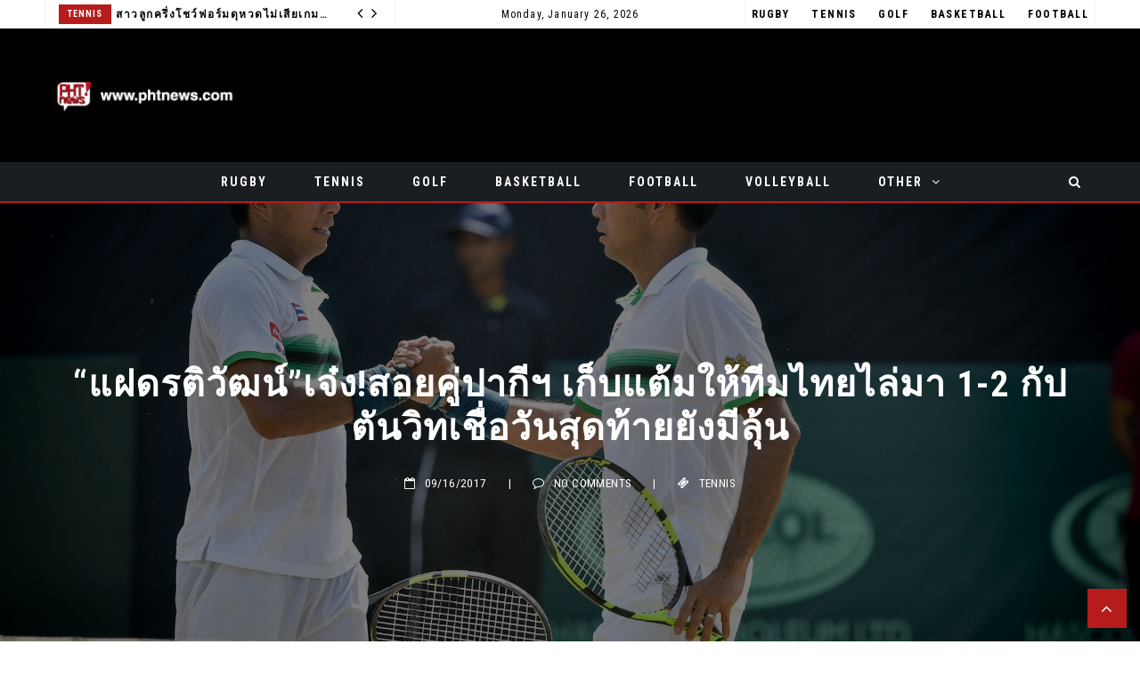

--- FILE ---
content_type: text/html; charset=UTF-8
request_url: https://phtnews.com/?p=2940
body_size: 163802
content:
 <!doctype html>
 <html class="no-js" lang="en-US">
 <head>
 
 <!-- start:global -->
 <meta charset="UTF-8" />
 <!--[if IE]><meta http-equiv="X-UA-Compatible" content="IE=Edge,chrome=1"><![endif]-->
 <!-- end:global -->
 
 <!-- start:responsive web design -->
 <meta name="viewport" content="width=device-width, initial-scale=1">
 <!-- end:responsive web design --> 
 
 <!-- start:head info -->
 <link rel="pingback" href="https://phtnews.com/xmlrpc.php" />
  <!-- end:head info -->
 
 <!-- start:wp_head -->
 <title>“แฝดรติวัฒน์”เจ๋ง!สอยคู่ปากีฯ เก็บแต้มให้ทีมไทยไล่มา 1-2 กัปตันวิทเชื่อวันสุดท้ายยังมีลุ้น &#8211; PHT News</title>
<meta name='robots' content='max-image-preview:large' />
	<style>img:is([sizes="auto" i], [sizes^="auto," i]) { contain-intrinsic-size: 3000px 1500px }</style>
	<link rel='dns-prefetch' href='//fonts.googleapis.com' />
<link rel='preconnect' href='https://fonts.gstatic.com' crossorigin />
<link rel="alternate" type="application/rss+xml" title="PHT News &raquo; Feed" href="https://phtnews.com/?feed=rss2" />
<link rel="alternate" type="application/rss+xml" title="PHT News &raquo; Comments Feed" href="https://phtnews.com/?feed=comments-rss2" />
<script type="text/javascript">
/* <![CDATA[ */
window._wpemojiSettings = {"baseUrl":"https:\/\/s.w.org\/images\/core\/emoji\/16.0.1\/72x72\/","ext":".png","svgUrl":"https:\/\/s.w.org\/images\/core\/emoji\/16.0.1\/svg\/","svgExt":".svg","source":{"concatemoji":"https:\/\/phtnews.com\/wp-includes\/js\/wp-emoji-release.min.js?ver=6.8.3"}};
/*! This file is auto-generated */
!function(s,n){var o,i,e;function c(e){try{var t={supportTests:e,timestamp:(new Date).valueOf()};sessionStorage.setItem(o,JSON.stringify(t))}catch(e){}}function p(e,t,n){e.clearRect(0,0,e.canvas.width,e.canvas.height),e.fillText(t,0,0);var t=new Uint32Array(e.getImageData(0,0,e.canvas.width,e.canvas.height).data),a=(e.clearRect(0,0,e.canvas.width,e.canvas.height),e.fillText(n,0,0),new Uint32Array(e.getImageData(0,0,e.canvas.width,e.canvas.height).data));return t.every(function(e,t){return e===a[t]})}function u(e,t){e.clearRect(0,0,e.canvas.width,e.canvas.height),e.fillText(t,0,0);for(var n=e.getImageData(16,16,1,1),a=0;a<n.data.length;a++)if(0!==n.data[a])return!1;return!0}function f(e,t,n,a){switch(t){case"flag":return n(e,"\ud83c\udff3\ufe0f\u200d\u26a7\ufe0f","\ud83c\udff3\ufe0f\u200b\u26a7\ufe0f")?!1:!n(e,"\ud83c\udde8\ud83c\uddf6","\ud83c\udde8\u200b\ud83c\uddf6")&&!n(e,"\ud83c\udff4\udb40\udc67\udb40\udc62\udb40\udc65\udb40\udc6e\udb40\udc67\udb40\udc7f","\ud83c\udff4\u200b\udb40\udc67\u200b\udb40\udc62\u200b\udb40\udc65\u200b\udb40\udc6e\u200b\udb40\udc67\u200b\udb40\udc7f");case"emoji":return!a(e,"\ud83e\udedf")}return!1}function g(e,t,n,a){var r="undefined"!=typeof WorkerGlobalScope&&self instanceof WorkerGlobalScope?new OffscreenCanvas(300,150):s.createElement("canvas"),o=r.getContext("2d",{willReadFrequently:!0}),i=(o.textBaseline="top",o.font="600 32px Arial",{});return e.forEach(function(e){i[e]=t(o,e,n,a)}),i}function t(e){var t=s.createElement("script");t.src=e,t.defer=!0,s.head.appendChild(t)}"undefined"!=typeof Promise&&(o="wpEmojiSettingsSupports",i=["flag","emoji"],n.supports={everything:!0,everythingExceptFlag:!0},e=new Promise(function(e){s.addEventListener("DOMContentLoaded",e,{once:!0})}),new Promise(function(t){var n=function(){try{var e=JSON.parse(sessionStorage.getItem(o));if("object"==typeof e&&"number"==typeof e.timestamp&&(new Date).valueOf()<e.timestamp+604800&&"object"==typeof e.supportTests)return e.supportTests}catch(e){}return null}();if(!n){if("undefined"!=typeof Worker&&"undefined"!=typeof OffscreenCanvas&&"undefined"!=typeof URL&&URL.createObjectURL&&"undefined"!=typeof Blob)try{var e="postMessage("+g.toString()+"("+[JSON.stringify(i),f.toString(),p.toString(),u.toString()].join(",")+"));",a=new Blob([e],{type:"text/javascript"}),r=new Worker(URL.createObjectURL(a),{name:"wpTestEmojiSupports"});return void(r.onmessage=function(e){c(n=e.data),r.terminate(),t(n)})}catch(e){}c(n=g(i,f,p,u))}t(n)}).then(function(e){for(var t in e)n.supports[t]=e[t],n.supports.everything=n.supports.everything&&n.supports[t],"flag"!==t&&(n.supports.everythingExceptFlag=n.supports.everythingExceptFlag&&n.supports[t]);n.supports.everythingExceptFlag=n.supports.everythingExceptFlag&&!n.supports.flag,n.DOMReady=!1,n.readyCallback=function(){n.DOMReady=!0}}).then(function(){return e}).then(function(){var e;n.supports.everything||(n.readyCallback(),(e=n.source||{}).concatemoji?t(e.concatemoji):e.wpemoji&&e.twemoji&&(t(e.twemoji),t(e.wpemoji)))}))}((window,document),window._wpemojiSettings);
/* ]]> */
</script>
<style id='wp-emoji-styles-inline-css' type='text/css'>

	img.wp-smiley, img.emoji {
		display: inline !important;
		border: none !important;
		box-shadow: none !important;
		height: 1em !important;
		width: 1em !important;
		margin: 0 0.07em !important;
		vertical-align: -0.1em !important;
		background: none !important;
		padding: 0 !important;
	}
</style>
<link rel='stylesheet' id='wp-block-library-css' href='https://phtnews.com/wp-includes/css/dist/block-library/style.min.css?ver=6.8.3' type='text/css' media='all' />
<style id='classic-theme-styles-inline-css' type='text/css'>
/*! This file is auto-generated */
.wp-block-button__link{color:#fff;background-color:#32373c;border-radius:9999px;box-shadow:none;text-decoration:none;padding:calc(.667em + 2px) calc(1.333em + 2px);font-size:1.125em}.wp-block-file__button{background:#32373c;color:#fff;text-decoration:none}
</style>
<style id='adtheme-fastcarousel-style-inline-css' type='text/css'>
/*!***************************************************************************************************************************************************************************************************************************************!*\
  !*** css ./node_modules/css-loader/dist/cjs.js??ruleSet[1].rules[3].use[1]!./node_modules/postcss-loader/dist/cjs.js??ruleSet[1].rules[3].use[2]!./node_modules/sass-loader/dist/cjs.js??ruleSet[1].rules[3].use[3]!./src/style.scss ***!
  \***************************************************************************************************************************************************************************************************************************************/


</style>
<style id='adtheme-fastgallery-style-inline-css' type='text/css'>
/*!***************************************************************************************************************************************************************************************************************************************!*\
  !*** css ./node_modules/css-loader/dist/cjs.js??ruleSet[1].rules[3].use[1]!./node_modules/postcss-loader/dist/cjs.js??ruleSet[1].rules[3].use[2]!./node_modules/sass-loader/dist/cjs.js??ruleSet[1].rules[3].use[3]!./src/style.scss ***!
  \***************************************************************************************************************************************************************************************************************************************/
.scrollable-gallery {
  overflow: hidden;
  position: relative;
}
.scrollable-gallery .scrollable-gallery-inner-container {
  display: flex;
}
.scrollable-gallery .scrollable-gallery-inner-container[data-direction=left] {
  animation: marquee-left 5s linear infinite;
}
.scrollable-gallery .scrollable-gallery-inner-container[data-direction=right] {
  animation: marquee-right 5s linear infinite;
}
.scrollable-gallery .scrollable-gallery-inner-container img {
  -o-object-fit: cover;
     object-fit: cover;
  height: 100%;
  min-width: 16vw;
}
.scrollable-gallery .scrollable-gallery-inner-container img:not(:last-child) {
  margin-right: 16px;
}

@keyframes marquee-left {
  0% {
    transform: translateX(0%);
  }
  100% {
    transform: translateX(calc(-1 * var(--total-container-transform)));
  }
}
@keyframes marquee-right {
  0% {
    transform: translateX(calc(-1 * var(--total-container-transform)));
  }
  100% {
    transform: translateX(0%);
  }
}

/*# sourceMappingURL=style-index.css.map*/
</style>
<style id='global-styles-inline-css' type='text/css'>
:root{--wp--preset--aspect-ratio--square: 1;--wp--preset--aspect-ratio--4-3: 4/3;--wp--preset--aspect-ratio--3-4: 3/4;--wp--preset--aspect-ratio--3-2: 3/2;--wp--preset--aspect-ratio--2-3: 2/3;--wp--preset--aspect-ratio--16-9: 16/9;--wp--preset--aspect-ratio--9-16: 9/16;--wp--preset--color--black: #000000;--wp--preset--color--cyan-bluish-gray: #abb8c3;--wp--preset--color--white: #ffffff;--wp--preset--color--pale-pink: #f78da7;--wp--preset--color--vivid-red: #cf2e2e;--wp--preset--color--luminous-vivid-orange: #ff6900;--wp--preset--color--luminous-vivid-amber: #fcb900;--wp--preset--color--light-green-cyan: #7bdcb5;--wp--preset--color--vivid-green-cyan: #00d084;--wp--preset--color--pale-cyan-blue: #8ed1fc;--wp--preset--color--vivid-cyan-blue: #0693e3;--wp--preset--color--vivid-purple: #9b51e0;--wp--preset--gradient--vivid-cyan-blue-to-vivid-purple: linear-gradient(135deg,rgba(6,147,227,1) 0%,rgb(155,81,224) 100%);--wp--preset--gradient--light-green-cyan-to-vivid-green-cyan: linear-gradient(135deg,rgb(122,220,180) 0%,rgb(0,208,130) 100%);--wp--preset--gradient--luminous-vivid-amber-to-luminous-vivid-orange: linear-gradient(135deg,rgba(252,185,0,1) 0%,rgba(255,105,0,1) 100%);--wp--preset--gradient--luminous-vivid-orange-to-vivid-red: linear-gradient(135deg,rgba(255,105,0,1) 0%,rgb(207,46,46) 100%);--wp--preset--gradient--very-light-gray-to-cyan-bluish-gray: linear-gradient(135deg,rgb(238,238,238) 0%,rgb(169,184,195) 100%);--wp--preset--gradient--cool-to-warm-spectrum: linear-gradient(135deg,rgb(74,234,220) 0%,rgb(151,120,209) 20%,rgb(207,42,186) 40%,rgb(238,44,130) 60%,rgb(251,105,98) 80%,rgb(254,248,76) 100%);--wp--preset--gradient--blush-light-purple: linear-gradient(135deg,rgb(255,206,236) 0%,rgb(152,150,240) 100%);--wp--preset--gradient--blush-bordeaux: linear-gradient(135deg,rgb(254,205,165) 0%,rgb(254,45,45) 50%,rgb(107,0,62) 100%);--wp--preset--gradient--luminous-dusk: linear-gradient(135deg,rgb(255,203,112) 0%,rgb(199,81,192) 50%,rgb(65,88,208) 100%);--wp--preset--gradient--pale-ocean: linear-gradient(135deg,rgb(255,245,203) 0%,rgb(182,227,212) 50%,rgb(51,167,181) 100%);--wp--preset--gradient--electric-grass: linear-gradient(135deg,rgb(202,248,128) 0%,rgb(113,206,126) 100%);--wp--preset--gradient--midnight: linear-gradient(135deg,rgb(2,3,129) 0%,rgb(40,116,252) 100%);--wp--preset--font-size--small: 13px;--wp--preset--font-size--medium: 20px;--wp--preset--font-size--large: 36px;--wp--preset--font-size--x-large: 42px;--wp--preset--spacing--20: 0.44rem;--wp--preset--spacing--30: 0.67rem;--wp--preset--spacing--40: 1rem;--wp--preset--spacing--50: 1.5rem;--wp--preset--spacing--60: 2.25rem;--wp--preset--spacing--70: 3.38rem;--wp--preset--spacing--80: 5.06rem;--wp--preset--shadow--natural: 6px 6px 9px rgba(0, 0, 0, 0.2);--wp--preset--shadow--deep: 12px 12px 50px rgba(0, 0, 0, 0.4);--wp--preset--shadow--sharp: 6px 6px 0px rgba(0, 0, 0, 0.2);--wp--preset--shadow--outlined: 6px 6px 0px -3px rgba(255, 255, 255, 1), 6px 6px rgba(0, 0, 0, 1);--wp--preset--shadow--crisp: 6px 6px 0px rgba(0, 0, 0, 1);}:where(.is-layout-flex){gap: 0.5em;}:where(.is-layout-grid){gap: 0.5em;}body .is-layout-flex{display: flex;}.is-layout-flex{flex-wrap: wrap;align-items: center;}.is-layout-flex > :is(*, div){margin: 0;}body .is-layout-grid{display: grid;}.is-layout-grid > :is(*, div){margin: 0;}:where(.wp-block-columns.is-layout-flex){gap: 2em;}:where(.wp-block-columns.is-layout-grid){gap: 2em;}:where(.wp-block-post-template.is-layout-flex){gap: 1.25em;}:where(.wp-block-post-template.is-layout-grid){gap: 1.25em;}.has-black-color{color: var(--wp--preset--color--black) !important;}.has-cyan-bluish-gray-color{color: var(--wp--preset--color--cyan-bluish-gray) !important;}.has-white-color{color: var(--wp--preset--color--white) !important;}.has-pale-pink-color{color: var(--wp--preset--color--pale-pink) !important;}.has-vivid-red-color{color: var(--wp--preset--color--vivid-red) !important;}.has-luminous-vivid-orange-color{color: var(--wp--preset--color--luminous-vivid-orange) !important;}.has-luminous-vivid-amber-color{color: var(--wp--preset--color--luminous-vivid-amber) !important;}.has-light-green-cyan-color{color: var(--wp--preset--color--light-green-cyan) !important;}.has-vivid-green-cyan-color{color: var(--wp--preset--color--vivid-green-cyan) !important;}.has-pale-cyan-blue-color{color: var(--wp--preset--color--pale-cyan-blue) !important;}.has-vivid-cyan-blue-color{color: var(--wp--preset--color--vivid-cyan-blue) !important;}.has-vivid-purple-color{color: var(--wp--preset--color--vivid-purple) !important;}.has-black-background-color{background-color: var(--wp--preset--color--black) !important;}.has-cyan-bluish-gray-background-color{background-color: var(--wp--preset--color--cyan-bluish-gray) !important;}.has-white-background-color{background-color: var(--wp--preset--color--white) !important;}.has-pale-pink-background-color{background-color: var(--wp--preset--color--pale-pink) !important;}.has-vivid-red-background-color{background-color: var(--wp--preset--color--vivid-red) !important;}.has-luminous-vivid-orange-background-color{background-color: var(--wp--preset--color--luminous-vivid-orange) !important;}.has-luminous-vivid-amber-background-color{background-color: var(--wp--preset--color--luminous-vivid-amber) !important;}.has-light-green-cyan-background-color{background-color: var(--wp--preset--color--light-green-cyan) !important;}.has-vivid-green-cyan-background-color{background-color: var(--wp--preset--color--vivid-green-cyan) !important;}.has-pale-cyan-blue-background-color{background-color: var(--wp--preset--color--pale-cyan-blue) !important;}.has-vivid-cyan-blue-background-color{background-color: var(--wp--preset--color--vivid-cyan-blue) !important;}.has-vivid-purple-background-color{background-color: var(--wp--preset--color--vivid-purple) !important;}.has-black-border-color{border-color: var(--wp--preset--color--black) !important;}.has-cyan-bluish-gray-border-color{border-color: var(--wp--preset--color--cyan-bluish-gray) !important;}.has-white-border-color{border-color: var(--wp--preset--color--white) !important;}.has-pale-pink-border-color{border-color: var(--wp--preset--color--pale-pink) !important;}.has-vivid-red-border-color{border-color: var(--wp--preset--color--vivid-red) !important;}.has-luminous-vivid-orange-border-color{border-color: var(--wp--preset--color--luminous-vivid-orange) !important;}.has-luminous-vivid-amber-border-color{border-color: var(--wp--preset--color--luminous-vivid-amber) !important;}.has-light-green-cyan-border-color{border-color: var(--wp--preset--color--light-green-cyan) !important;}.has-vivid-green-cyan-border-color{border-color: var(--wp--preset--color--vivid-green-cyan) !important;}.has-pale-cyan-blue-border-color{border-color: var(--wp--preset--color--pale-cyan-blue) !important;}.has-vivid-cyan-blue-border-color{border-color: var(--wp--preset--color--vivid-cyan-blue) !important;}.has-vivid-purple-border-color{border-color: var(--wp--preset--color--vivid-purple) !important;}.has-vivid-cyan-blue-to-vivid-purple-gradient-background{background: var(--wp--preset--gradient--vivid-cyan-blue-to-vivid-purple) !important;}.has-light-green-cyan-to-vivid-green-cyan-gradient-background{background: var(--wp--preset--gradient--light-green-cyan-to-vivid-green-cyan) !important;}.has-luminous-vivid-amber-to-luminous-vivid-orange-gradient-background{background: var(--wp--preset--gradient--luminous-vivid-amber-to-luminous-vivid-orange) !important;}.has-luminous-vivid-orange-to-vivid-red-gradient-background{background: var(--wp--preset--gradient--luminous-vivid-orange-to-vivid-red) !important;}.has-very-light-gray-to-cyan-bluish-gray-gradient-background{background: var(--wp--preset--gradient--very-light-gray-to-cyan-bluish-gray) !important;}.has-cool-to-warm-spectrum-gradient-background{background: var(--wp--preset--gradient--cool-to-warm-spectrum) !important;}.has-blush-light-purple-gradient-background{background: var(--wp--preset--gradient--blush-light-purple) !important;}.has-blush-bordeaux-gradient-background{background: var(--wp--preset--gradient--blush-bordeaux) !important;}.has-luminous-dusk-gradient-background{background: var(--wp--preset--gradient--luminous-dusk) !important;}.has-pale-ocean-gradient-background{background: var(--wp--preset--gradient--pale-ocean) !important;}.has-electric-grass-gradient-background{background: var(--wp--preset--gradient--electric-grass) !important;}.has-midnight-gradient-background{background: var(--wp--preset--gradient--midnight) !important;}.has-small-font-size{font-size: var(--wp--preset--font-size--small) !important;}.has-medium-font-size{font-size: var(--wp--preset--font-size--medium) !important;}.has-large-font-size{font-size: var(--wp--preset--font-size--large) !important;}.has-x-large-font-size{font-size: var(--wp--preset--font-size--x-large) !important;}
:where(.wp-block-post-template.is-layout-flex){gap: 1.25em;}:where(.wp-block-post-template.is-layout-grid){gap: 1.25em;}
:where(.wp-block-columns.is-layout-flex){gap: 2em;}:where(.wp-block-columns.is-layout-grid){gap: 2em;}
:root :where(.wp-block-pullquote){font-size: 1.5em;line-height: 1.6;}
</style>
<link rel='stylesheet' id='fastcarousel-main-style-css' href='https://phtnews.com/wp-content/plugins/fastcarousel/css/style.css?ver=6.8.3' type='text/css' media='all' />
<link rel='stylesheet' id='fonts-css' href='https://phtnews.com/wp-content/plugins/fastcarousel/css/fonts.css?ver=6.8.3' type='text/css' media='all' />
<link rel='stylesheet' id='fastgallery-main-style-css' href='https://phtnews.com/wp-content/plugins/fastgallery/css/style.css?ver=6.8.3' type='text/css' media='all' />
<link rel='stylesheet' id='photobox-css' href='https://phtnews.com/wp-content/plugins/fastcarousel/css/photobox.css?ver=6.8.3' type='text/css' media='all' />
<link rel='stylesheet' id='photoboxie-css' href='https://phtnews.com/wp-content/plugins/fastcarousel/css/photobox.ie.css?ver=6.8.3' type='text/css' media='all' />
<link rel='stylesheet' id='photobox-style-css' href='https://phtnews.com/wp-content/plugins/fastcarousel/css/photobox-style.css?ver=6.8.3' type='text/css' media='all' />
<link rel='stylesheet' id='prettyPhoto-css' href='https://phtnews.com/wp-content/plugins/fastcarousel-gutenberg/assets/css/prettyPhoto.css?ver=6.8.3' type='text/css' media='all' />
<link rel='stylesheet' id='magnific-popup-css' href='https://phtnews.com/wp-content/plugins/fastcarousel-gutenberg/assets/css/magnific-popup.css?ver=6.8.3' type='text/css' media='all' />
<link rel='stylesheet' id='fotorama-css-css' href='https://phtnews.com/wp-content/plugins/fastgallery/css/fotorama.css?ver=6.8.3' type='text/css' media='all' />
<link rel='stylesheet' id='fastgallery-vc-main-style-css' href='https://phtnews.com/wp-content/plugins/fastgallery_vc/assets/css/style.css?ver=6.8.3' type='text/css' media='all' />
<link rel='stylesheet' id='fastmediagallery-vc-main-style-css' href='https://phtnews.com/wp-content/plugins/fastmediagallery/assets/css/style.css?ver=6.8.3' type='text/css' media='all' />
<link rel='stylesheet' id='jquery.galleryview-3.0-dev-responsive-css' href='https://phtnews.com/wp-content/plugins/wp-responsive-photo-gallery/css/jquery.galleryview-3.0-dev-responsive.css?ver=6.8.3' type='text/css' media='all' />
<link rel='stylesheet' id='neder-css' href='https://phtnews.com/wp-content/themes/neder/assets/css/style.css?ver=6.8.3' type='text/css' media='all' />
<link rel='stylesheet' id='neder-child-css' href='https://phtnews.com/wp-content/themes/neder-child/style.css?ver=6.8.3' type='text/css' media='all' />
<link rel='stylesheet' id='bootstrap-css' href='https://phtnews.com/wp-content/themes/neder/assets/css/bootstrap.css?ver=6.8.3' type='text/css' media='all' />
<link rel='stylesheet' id='neder-style-css' href='https://phtnews.com/wp-content/themes/neder/assets/css/style.css?ver=6.8.3' type='text/css' media='all' />
<link rel='stylesheet' id='neder-fonts-css' href='https://phtnews.com/wp-content/themes/neder/assets/css/fonts.css?ver=6.8.3' type='text/css' media='all' />
<link rel='stylesheet' id='owl-carousel-css' href='https://phtnews.com/wp-content/themes/neder/assets/css/owl.carousel.css?ver=6.8.3' type='text/css' media='all' />
<link rel='stylesheet' id='neder-dynamic-css' href='https://phtnews.com/wp-content/themes/neder/assets/css/dynamic.css?ver=6.8.3' type='text/css' media='all' />
<link rel='stylesheet' id='dynamic-css-css' href='https://phtnews.com/wp-admin/admin-ajax.php?action=dynamic_css_action&#038;wpnonce=5c31e8f0c0&#038;ver=1' type='text/css' media='all' />
<link rel='stylesheet' id='redux-google-fonts-css' href='//fonts.googleapis.com/css?family=Roboto+Condensed%3A300%7CLato%3A100&#038;subset=latin' type='text/css' media='all' />
<link rel='stylesheet' id='wp_review-style-css' href='https://phtnews.com/wp-content/plugins/wp-review/public/css/wp-review.css?ver=5.3.5' type='text/css' media='all' />
<link rel="preload" as="style" href="https://fonts.googleapis.com/css?family=Roboto%20Condensed:300,400,700,300italic,400italic,700italic%7CLato:100,300,400,700,900,100italic,300italic,400italic,700italic,900italic&#038;subset=latin&#038;display=swap&#038;ver=6.8.3" /><link rel="stylesheet" href="https://fonts.googleapis.com/css?family=Roboto%20Condensed:300,400,700,300italic,400italic,700italic%7CLato:100,300,400,700,900,100italic,300italic,400italic,700italic,900italic&#038;subset=latin&#038;display=swap&#038;ver=6.8.3" media="print" onload="this.media='all'"><noscript><link rel="stylesheet" href="https://fonts.googleapis.com/css?family=Roboto%20Condensed:300,400,700,300italic,400italic,700italic%7CLato:100,300,400,700,900,100italic,300italic,400italic,700italic,900italic&#038;subset=latin&#038;display=swap&#038;ver=6.8.3" /></noscript><script type="text/javascript" src="https://phtnews.com/wp-includes/js/jquery/jquery.min.js?ver=3.7.1" id="jquery-core-js"></script>
<script type="text/javascript" src="https://phtnews.com/wp-includes/js/jquery/jquery-migrate.min.js?ver=3.4.1" id="jquery-migrate-js"></script>
<script type="text/javascript" src="https://phtnews.com/wp-content/plugins/wp-responsive-photo-gallery/js/jquery.timers-1.2.js?ver=6.8.3" id="jquery.timers-1.2-js"></script>
<script type="text/javascript" src="https://phtnews.com/wp-content/plugins/wp-responsive-photo-gallery/js/jquery.easing.1.3.js?ver=6.8.3" id="jquery.easing.1.3-js"></script>
<script type="text/javascript" src="https://phtnews.com/wp-content/plugins/wp-responsive-photo-gallery/js/jquery.gview-3.0-dev-responsive.js?ver=6.8.3" id="jquery.gview-3.0-dev-responsive-js"></script>
<link rel="https://api.w.org/" href="https://phtnews.com/index.php?rest_route=/" /><link rel="alternate" title="JSON" type="application/json" href="https://phtnews.com/index.php?rest_route=/wp/v2/posts/2940" /><link rel="EditURI" type="application/rsd+xml" title="RSD" href="https://phtnews.com/xmlrpc.php?rsd" />
<link rel="canonical" href="https://phtnews.com/?p=2940" />
<link rel='shortlink' href='https://phtnews.com/?p=2940' />
<link rel="alternate" title="oEmbed (JSON)" type="application/json+oembed" href="https://phtnews.com/index.php?rest_route=%2Foembed%2F1.0%2Fembed&#038;url=https%3A%2F%2Fphtnews.com%2F%3Fp%3D2940" />
<link rel="alternate" title="oEmbed (XML)" type="text/xml+oembed" href="https://phtnews.com/index.php?rest_route=%2Foembed%2F1.0%2Fembed&#038;url=https%3A%2F%2Fphtnews.com%2F%3Fp%3D2940&#038;format=xml" />
<meta name="generator" content="Redux 4.5.10" /><noscript><style>.vce-row-container .vcv-lozad {display: none}</style></noscript><meta name="generator" content="Powered by Visual Composer Website Builder - fast and easy-to-use drag and drop visual editor for WordPress."/><meta name="generator" content="Powered by WPBakery Page Builder - drag and drop page builder for WordPress."/>
<!--[if lte IE 9]><link rel="stylesheet" type="text/css" href="https://phtnews.com/wp-content/plugins/js_composer/assets/css/vc_lte_ie9.min.css" media="screen"><![endif]--><link rel="icon" href="https://phtnews.com/wp-content/uploads/2015/09/cropped-PHT_News-512-32x32.jpg" sizes="32x32" />
<link rel="icon" href="https://phtnews.com/wp-content/uploads/2015/09/cropped-PHT_News-512-192x192.jpg" sizes="192x192" />
<link rel="apple-touch-icon" href="https://phtnews.com/wp-content/uploads/2015/09/cropped-PHT_News-512-180x180.jpg" />
<meta name="msapplication-TileImage" content="https://phtnews.com/wp-content/uploads/2015/09/cropped-PHT_News-512-270x270.jpg" />
<noscript><style type="text/css"> .wpb_animate_when_almost_visible { opacity: 1; }</style></noscript> <!-- end:wp_head --> 
 
 </head>
 <body class="wp-singular post-template-default single single-post postid-2940 single-format-standard wp-theme-neder wp-child-theme-neder-child vcwb neder-fullwidth neder-layout-default wpb-js-composer js-comp-ver-5.4.5 vc_responsive">
 
 <!-- start:preloader -->
  
 
  
		
		<div id="preloader-container" class="preloader-image neder-bounce">
			<div id="preloader-wrap">
				<img src="https://phtnews.com/wp-content/uploads/2023/07/PHT_News-200-01.png" alt="">
			</div>
		</div>

			 
                             
                            
                             <!-- end:preloader --> 
 
 <!-- start:outer wrap -->
 <div id="neder-outer-wrap" class="neder-content-no-padding">
 
 <!-- start:header content -->
   
     <header class="neder-header-wrap neder-menu-right neder-menu-style1">
     
     	<div class="neder-header-wrap-container header-desktop">

					
									
						<div class="neder-header-top">
					<div class="neder-wrap-container"><div class="neder-ticker col-sm-4"><script type="text/javascript">jQuery(document).ready(function($){
						$('.neder-top-news-ticker').owlCarousel({
							loop:true,
							margin:0,
							nav:true,
							lazyLoad: false,
							dots:false,
							autoplay: true,
							smartSpeed: 2000,
							
							navText: ['<i class="nedericon fa-angle-left"></i>','<i class="nedericon fa-angle-right"></i>'],
							autoplayTimeout: 2000,
							responsive:{
									0:{
										items:1
									}							
								}
							});
						});</script><div class="neder-top-news-ticker"><div class="news-ticker-item"><div class="news-ticker-item-category"><a href="https://phtnews.com/?cat=165" title="View all posts in Badminton">Badminton</a></div><div class="news-ticker-item-title"><a href="https://phtnews.com/?p=6364">“บาส-ปอป้อ” นำทัพคู่ผสมไทย   ลิ่วรอบสองแบดไทยแลนด์ โอเพ่น</a></div></div><div class="news-ticker-item"><div class="news-ticker-item-category"><a href="https://phtnews.com/?cat=2" title="View all posts in Tennis">Tennis</a></div><div class="news-ticker-item-title"><a href="https://phtnews.com/?p=6373">สาวลูกครึ่งโชว์ฟอร์มดุหวดไม่เสียเกม ทะลุรอบ 16 คน ศึกเทนนิสไทยแลนด์ฯ</a></div></div><div class="news-ticker-item"><div class="news-ticker-item-category"><a href="https://phtnews.com/?cat=351" title="View all posts in Motor Sports">Motor Sports</a></div><div class="news-ticker-item-title"><a href="https://phtnews.com/?p=6380">&#8220;ข้าวกล้อง-จักรีภัทร&#8221; สู้ไม่ถอย! ขยับคว้าท็อป 16 โมโตจีพี รุกกีส์ คัพ สนาม 2 เลอมองส์</a></div></div><div class="news-ticker-item"><div class="news-ticker-item-category"><a href="https://phtnews.com/?cat=2" title="View all posts in Tennis">Tennis</a></div><div class="news-ticker-item-title"><a href="https://phtnews.com/?p=6394">&#8220;ปพิชญา&#8221; โชว์ฟอร์มหลานทีมชาติ หวด 2 เซตฉลุยเทนนิสไทยแลนด์ฯ</a></div></div><div class="news-ticker-item"><div class="news-ticker-item-category"><a href="https://phtnews.com/?cat=351" title="View all posts in Motor Sports">Motor Sports</a></div><div class="news-ticker-item-title"><a href="https://phtnews.com/?p=6388">“Team Honda HRC” ฉลองความสำเร็จ! ครองแชมป์พรีเมียรค์ลาส AMA Supercross 2024  “เจ็ตต์ ลอว์เรนซ์” ควบยอดรถทางฝุ่น Honda CRF450R คว้า “รุกกี้ ออฟ เดอะ เยียร์”</a></div></div><div class="news-ticker-item"><div class="news-ticker-item-category"><a href="https://phtnews.com/?cat=135" title="View all posts in Rugby">Rugby</a></div><div class="news-ticker-item-title"><a href="https://phtnews.com/?p=6409">Canada secure place in WXV 1 with Australia win</a></div></div><div class="news-ticker-item"><div class="news-ticker-item-category"><a href="https://phtnews.com/?cat=135" title="View all posts in Rugby">Rugby</a></div><div class="news-ticker-item-title"><a href="https://phtnews.com/?p=6416">Paul stars as Black Ferns kick off Pacific Four Series challenge with nine-try win over USA</a></div></div><div class="news-ticker-item"><div class="news-ticker-item-category"><a href="https://phtnews.com/?cat=135" title="View all posts in Rugby">Rugby</a></div><div class="news-ticker-item-title"><a href="https://phtnews.com/?p=6402">Argentina and New Zealand win HSBC SVNS 2024 league titles in Singapore</a></div></div><div class="news-ticker-item"><div class="news-ticker-item-category"><a href="https://phtnews.com/?cat=375" title="View all posts in Basketball">Basketball</a></div><div class="news-ticker-item-title"><a href="https://phtnews.com/?p=6429">The Netherlands and Australia win FIBA 3&#215;3 Universality Olympic Qualifying Tournament 2, qualify to Paris Olympics</a></div></div><div class="news-ticker-item"><div class="news-ticker-item-category"><a href="https://phtnews.com/?cat=2" title="View all posts in Tennis">Tennis</a></div><div class="news-ticker-item-title"><a href="https://phtnews.com/?p=6423">ไร้เทียมทาน &#8220;พัชรินทร์&#8221; ผงาดแชมป์ที่ 4 &#8220;ธนเพชร&#8221; ขึ้นแท่นชายเดี่ยวศึกไทยแลนด์ฯ</a></div></div><div class="news-ticker-item"><div class="news-ticker-item-category"><a href="https://phtnews.com/?cat=135" title="View all posts in Rugby">Rugby</a></div><div class="news-ticker-item-title"><a href="https://phtnews.com/?p=6322">Montevideo welcomes World Rugby HSBC Sevens Challenger captains</a></div></div><div class="news-ticker-item"><div class="news-ticker-item-category"><a href="https://phtnews.com/?cat=8" title="View all posts in Golf">Golf</a></div><div class="news-ticker-item-title"><a href="https://phtnews.com/?p=6328">Bang takes early clubhouse lead at Hana Financial Group Singapore Women’s Open</a></div></div><div class="news-ticker-item"><div class="news-ticker-item-category"><a href="https://phtnews.com/?cat=166" title="View all posts in Football">Football</a></div><div class="news-ticker-item-title"><a href="https://phtnews.com/?p=6336">Canada lost to USA during Penalty Kicks 2(1)-2(3)</a></div></div><div class="news-ticker-item"><div class="news-ticker-item-category"><a href="https://phtnews.com/?cat=2" title="View all posts in Tennis">Tennis</a></div><div class="news-ticker-item-title"><a href="https://phtnews.com/?p=6343">&#8220;ลีเดียร์&#8221; ควงเพื่อนเข้าชิงฯ หญิงคู่ ลุ้นแชมป์ศึกใหญ่หวดไอทีเอฟเจ300</a></div></div><div class="news-ticker-item"><div class="news-ticker-item-category"><a href="https://phtnews.com/?cat=135" title="View all posts in Rugby">Rugby</a></div><div class="news-ticker-item-title"><a href="https://phtnews.com/?p=6350">Emerging stars looking to impress at the World Rugby Pacific Challenge 2024</a></div></div><div class="news-ticker-item"><div class="news-ticker-item-category"><a href="https://phtnews.com/?cat=8" title="View all posts in Golf">Golf</a></div><div class="news-ticker-item-title"><a href="https://phtnews.com/?p=6261">Taylor Swift-inspired Patty vows to shake off fatigue as she vies for more titles at Hana Financial Group Singapore Women’s Open</a></div></div><div class="news-ticker-item"><div class="news-ticker-item-category"><a href="https://phtnews.com/?cat=351" title="View all posts in Motor Sports">Motor Sports</a></div><div class="news-ticker-item-title"><a href="https://phtnews.com/?p=6285">เจ็ตต์ ลอว์เรนซ์ (Jett Lawrence) บิด Honda CRF450R ผงาดคว้าชัย AMA Supercross สนามที่ 8</a></div></div><div class="news-ticker-item"><div class="news-ticker-item-category"><a href="https://phtnews.com/?cat=2" title="View all posts in Tennis">Tennis</a></div><div class="news-ticker-item-title"><a href="https://phtnews.com/?p=6276">&#8220;ธนภัทร&#8221; สุดต้านเต็ง 1 &#8211; &#8220;บัว&#8221; จอดป้าย เทนนิส &#8220;ไอทีเอฟ จูเนียร์ส เวิลด์ เจ300&#8221;</a></div></div><div class="news-ticker-item"><div class="news-ticker-item-category"><a href="https://phtnews.com/?cat=165" title="View all posts in Badminton">Badminton</a></div><div class="news-ticker-item-title"><a href="https://phtnews.com/?p=6291">“บาส-ปอป้อ” ปราบมือดีเดนมาร์ก  ประเดิมขนไก่ “เฟร้นช์ โอเพ่น”</a></div></div><div class="news-ticker-item"><div class="news-ticker-item-category"><a href="https://phtnews.com/?cat=2" title="View all posts in Tennis">Tennis</a></div><div class="news-ticker-item-title"><a href="https://phtnews.com/?p=6299">&#8220;กมลวรรณ-ธนภัทร&#8221; ฉลุย16คน เทนนิสศึกใหญ่ &#8220;ไอทีเอฟเจ300&#8221;</a></div></div><div class="news-ticker-item"><div class="news-ticker-item-category"><a href="https://phtnews.com/?cat=351" title="View all posts in Motor Sports">Motor Sports</a></div><div class="news-ticker-item-title"><a href="https://phtnews.com/?p=6122">&#8220;อินทรีแซงค์-กฤษฎา” บิด Honda CRF250R คว้าท็อป 2 FMSCT Thailand Motocross 2024 สนามที่ 2 จ.มุกดาหาร</a></div></div><div class="news-ticker-item"><div class="news-ticker-item-category"><a href="https://phtnews.com/?cat=135" title="View all posts in Rugby">Rugby</a></div><div class="news-ticker-item-title"><a href="https://phtnews.com/?p=6130">France men and New Zealand women win HSBC SVNS in LA</a></div></div><div class="news-ticker-item"><div class="news-ticker-item-category"><a href="https://phtnews.com/?cat=166" title="View all posts in Football">Football</a></div><div class="news-ticker-item-title"><a href="https://phtnews.com/?p=6269">Canada through to Semi Finals with the victory over Costa Rica at the Concacaf W Gold Cup</a></div></div><div class="news-ticker-item"><div class="news-ticker-item-category"><a href="https://phtnews.com/?cat=2" title="View all posts in Tennis">Tennis</a></div><div class="news-ticker-item-title"><a href="https://phtnews.com/?p=6144">สาวญี่ปุ่นคว้าแชมป์ที่ไทย 2 สัปดาห์ติด หนุ่มจีนขึ้นแท่นปิดศึกไอทีเอฟเวิลด์ทัวร์</a></div></div><div class="news-ticker-item"><div class="news-ticker-item-category"><a href="https://phtnews.com/?cat=135" title="View all posts in Rugby">Rugby</a></div><div class="news-ticker-item-title"><a href="https://phtnews.com/?p=6136">Star performances and surprise results at HSBC SVNS in LA</a></div></div><div class="news-ticker-item"><div class="news-ticker-item-category"><a href="https://phtnews.com/?cat=351" title="View all posts in Motor Sports">Motor Sports</a></div><div class="news-ticker-item-title"><a href="https://phtnews.com/?p=6164">&#8220;ก้อง-สมเกียรติ&#8221; ทุบสถิติ ทะยานรั้งท็อป 6 เทสต์ โมโตทู  &#8220;ก๊องส์-ธัชกร&#8221; ส่งสัญญาณบวก โมโตทรี</a></div></div><div class="news-ticker-item"><div class="news-ticker-item-category"><a href="https://phtnews.com/?cat=2" title="View all posts in Tennis">Tennis</a></div><div class="news-ticker-item-title"><a href="https://phtnews.com/?p=6151">หนุ่มจีนผงาดครองแชมป์หวดชายคู่ ศึกไอทีเอฟเวิลด์ทัวร์ที่&#8221;วลัยลักษณ์&#8221;</a></div></div><div class="news-ticker-item"><div class="news-ticker-item-category"><a href="https://phtnews.com/?cat=135" title="View all posts in Rugby">Rugby</a></div><div class="news-ticker-item-title"><a href="https://phtnews.com/?p=6157">Thrilling start to HSBC SVNS in LA under Friday night lights</a></div></div><div class="news-ticker-item"><div class="news-ticker-item-category"><a href="https://phtnews.com/?cat=165" title="View all posts in Badminton">Badminton</a></div><div class="news-ticker-item-title"><a href="https://phtnews.com/?p=6170">“บาส-ปอป้อ” พลิกพ่ายคู่ดัตช์  ขนไก่ไทยพ่ายเรียบ “เยอรมัน โอเพ่น”</a></div></div><div class="news-ticker-item"><div class="news-ticker-item-category"><a href="https://phtnews.com/?cat=351" title="View all posts in Motor Sports">Motor Sports</a></div><div class="news-ticker-item-title"><a href="https://phtnews.com/?p=6191">&#8220;ก้อง-สมเกียรติ&#8221; รั้งท็อป 5 เทสต์ โมโตทู วันที่ 2  &#8220;ก๊องส์-ธัชกร&#8221; ยกระดับต่อเนื่อง โมโตทรี ที่ เฆเรซ</a></div></div><div class="news-ticker-item"><div class="news-ticker-item-category"><a href="https://phtnews.com/?cat=2" title="View all posts in Tennis">Tennis</a></div><div class="news-ticker-item-title"><a href="https://phtnews.com/?p=6178">&#8220;กมลวรรณ&#8221; ได้รองแชมป์หญิงคู่ ไทยแลนด์ เวิลด์ จูเนียร์ส เจ200</a></div></div><div class="news-ticker-item"><div class="news-ticker-item-category"><a href="https://phtnews.com/?cat=2" title="View all posts in Tennis">Tennis</a></div><div class="news-ticker-item-title"><a href="https://phtnews.com/?p=6185">เสียดาย &#8220;พัชรินทร์&#8221; พ่ายจีน จอดก่อนรองฯ หวดไอทีเอฟ</a></div></div><div class="news-ticker-item"><div class="news-ticker-item-category"><a href="https://phtnews.com/?cat=166" title="View all posts in Football">Football</a></div><div class="news-ticker-item-title"><a href="https://phtnews.com/?p=6306">Canada to face Costa Rica in Quarter Finals at  Concacaf W Gold Cup</a></div></div><div class="news-ticker-item"><div class="news-ticker-item-category"><a href="https://phtnews.com/?cat=8" title="View all posts in Golf">Golf</a></div><div class="news-ticker-item-title"><a href="https://phtnews.com/?p=6199">“ฮอนด้า แอลพีจีเอ ไทยแลนด์ 2024  อีกหนึ่งความสำเร็จของวงการกอล์ฟหญิงไทย</a></div></div><div class="news-ticker-item"><div class="news-ticker-item-category"><a href="https://phtnews.com/?cat=165" title="View all posts in Badminton">Badminton</a></div><div class="news-ticker-item-title"><a href="https://phtnews.com/?p=6206">“บาส-ปอป้อ” ลิ่วรอบก่อนรองแบดเยอรมัน</a></div></div><div class="news-ticker-item"><div class="news-ticker-item-category"><a href="https://phtnews.com/?cat=351" title="View all posts in Motor Sports">Motor Sports</a></div><div class="news-ticker-item-title"><a href="https://phtnews.com/?p=6220">&#8220;ก้อง-สมเกียรติ&#8221; เปิดหัวรั้งท็อป 8 เทสต์ โมโตทู วันแรก  &#8220;ก๊องส์-ธัชกร&#8221; ประเดิมเทสต์ โมโตทรี เฆเรซ</a></div></div><div class="news-ticker-item"><div class="news-ticker-item-category"><a href="https://phtnews.com/?cat=2" title="View all posts in Tennis">Tennis</a></div><div class="news-ticker-item-title"><a href="https://phtnews.com/?p=6212">&#8220;กษิดิศ&#8221; นำนักเทนนิสไทยทะลุก่อนรองฯ &#8220;พัชรินทร์&#8221; โชว์ฟอร์มเต็ง4ลิ่วหวดไอทีเอฟ</a></div></div><div class="news-ticker-item"><div class="news-ticker-item-category"><a href="https://phtnews.com/?cat=135" title="View all posts in Rugby">Rugby</a></div><div class="news-ticker-item-title"><a href="https://phtnews.com/?p=6227">Captains create street art ahead of HSBC SVNS in Los Angeles</a></div></div><div class="news-ticker-item"><div class="news-ticker-item-category"><a href="https://phtnews.com/?cat=165" title="View all posts in Badminton">Badminton</a></div><div class="news-ticker-item-title"><a href="https://phtnews.com/?p=6234">“บาส-ปอป้อ” สมราคาเต็งหนึ่ง  ทุบคู่เดนมาร์ก-ฉลุยแบดเยอรมัน</a></div></div><div class="news-ticker-item"><div class="news-ticker-item-category"><a href="https://phtnews.com/?cat=375" title="View all posts in Basketball">Basketball</a></div><div class="news-ticker-item-title"><a href="https://phtnews.com/?p=6241">FIBA 3&#215;3 Women&#8217;s Series 2024 to start in Springfield, USA</a></div></div><div class="news-ticker-item"><div class="news-ticker-item-category"><a href="https://phtnews.com/?cat=2" title="View all posts in Tennis">Tennis</a></div><div class="news-ticker-item-title"><a href="https://phtnews.com/?p=6247">&#8220;กมลวรรณ-ไทรา&#8221; ทะยานก่อนรองฯ หวดไทยแลนด์ เวิลด์ จูเนียร์ส เจ200</a></div></div><div class="news-ticker-item"><div class="news-ticker-item-category"><a href="https://phtnews.com/?cat=166" title="View all posts in Football">Football</a></div><div class="news-ticker-item-title"><a href="https://phtnews.com/?p=6313">Canada U20 beat Trinidad and Tobago 3-0</a></div></div><div class="news-ticker-item"><div class="news-ticker-item-category"><a href="https://phtnews.com/?cat=135" title="View all posts in Rugby">Rugby</a></div><div class="news-ticker-item-title"><a href="https://phtnews.com/?p=6254">Argentina and New Zealand win HSBC SVNS in Vancouver</a></div></div><div class="news-ticker-item"><div class="news-ticker-item-category"><a href="https://phtnews.com/?cat=8" title="View all posts in Golf">Golf</a></div><div class="news-ticker-item-title"><a href="https://phtnews.com/?p=6357">แพตตี้-ปภังกร ฝันเป็นจริง  คว้าแชมป์ “ฮอนด้า แอลพีจีเอ ไทยแลนด์ 2024”  สร้างความสุขให้แฟนกอล์ฟชาวไทย</a></div></div><div class="news-ticker-item"><div class="news-ticker-item-category"><a href="https://phtnews.com/?cat=8" title="View all posts in Golf">Golf</a></div><div class="news-ticker-item-title"><a href="https://phtnews.com/?p=6080">แพตตี้-ปภังกร แรงต่อเนื่อง นำร่วมจบรอบสอง “ฮอนด้า แอลพีจีเอ ไทยแลนด์ 2024”</a></div></div><div class="news-ticker-item"><div class="news-ticker-item-category"><a href="https://phtnews.com/?cat=2" title="View all posts in Tennis">Tennis</a></div><div class="news-ticker-item-title"><a href="https://phtnews.com/?p=6086">&#8220;ปรัชญา&#8221; ควงหนุ่มอิเหนาเข้ารอบชิงฯ ดวลคู่เต็ง2แย่งแชมป์หวดไอทีเอฟที่ใต้</a></div></div><div class="news-ticker-item"><div class="news-ticker-item-category"><a href="https://phtnews.com/?cat=135" title="View all posts in Rugby">Rugby</a></div><div class="news-ticker-item-title"><a href="https://phtnews.com/?p=6073">All eyes on Dupont as sevens dream begins in Vancouver</a></div></div><div class="news-ticker-item"><div class="news-ticker-item-category"><a href="https://phtnews.com/?cat=135" title="View all posts in Rugby">Rugby</a></div><div class="news-ticker-item-title"><a href="https://phtnews.com/?p=6066">Vancouver ready to welcome the stars of HSBC SVNS</a></div></div><div class="news-ticker-item"><div class="news-ticker-item-category"><a href="https://phtnews.com/?cat=8" title="View all posts in Golf">Golf</a></div><div class="news-ticker-item-title"><a href="https://phtnews.com/?p=6108">Porsche Singapore Classic to welcome Asian stars</a></div></div><div class="news-ticker-item"><div class="news-ticker-item-category"><a href="https://phtnews.com/?cat=375" title="View all posts in Basketball">Basketball</a></div><div class="news-ticker-item-title"><a href="https://phtnews.com/?p=6115">Singapore men’s and women’s basketball teams drawn in same pool as powerhouses China for FIBA 3&#215;3 Asia Cup 2024</a></div></div><div class="news-ticker-item"><div class="news-ticker-item-category"><a href="https://phtnews.com/?cat=2" title="View all posts in Tennis">Tennis</a></div><div class="news-ticker-item-title"><a href="https://phtnews.com/?p=6101">ได้ไปต่อ &#8220;พัชรินทร์&#8221; คว้าชัยเดี่ยว-คู่ หวดไอทีเอฟเวิลด์ทัวร์ที่วลัยลักษณ์</a></div></div><div class="news-ticker-item"><div class="news-ticker-item-category"><a href="https://phtnews.com/?cat=8" title="View all posts in Golf">Golf</a></div><div class="news-ticker-item-title"><a href="https://phtnews.com/?p=6094">แพตตี้-ปภังกร และ ซิม-ณัฐกฤตา ทำคนละ 5 อันเดอร์ ตามผู้นำ 3 สโตรก เปิดสวิง “ฮอนด้า แอลพีจีเอ ไทยแลนด์ 2024”</a></div></div><div class="news-ticker-item"><div class="news-ticker-item-category"><a href="https://phtnews.com/?cat=2" title="View all posts in Tennis">Tennis</a></div><div class="news-ticker-item-title"><a href="https://phtnews.com/?p=6000">&#8220;เพียงธาร&#8221;ลิ่ว 8 คนหวด&#8221;เอสเอที&#8221; &#8220;แม็กซิมัส&#8221;หืดจับเข้ารอบไอทีเอฟ</a></div></div><div class="news-ticker-item"><div class="news-ticker-item-category"><a href="https://phtnews.com/?cat=375" title="View all posts in Basketball">Basketball</a></div><div class="news-ticker-item-title"><a href="https://phtnews.com/?p=5993">Germany and Hungary big climbers in latest FIBA World Ranking Women, presented by Nike</a></div></div><div class="news-ticker-item"><div class="news-ticker-item-category"><a href="https://phtnews.com/?cat=351" title="View all posts in Motor Sports">Motor Sports</a></div><div class="news-ticker-item-title"><a href="https://phtnews.com/?p=6014">&#8220;ทิม ไกจ์เซอร์&#8221; บิด Honda CRF450R คว้าแชมป์ ที่ Internazionali d&#8217;Italia ก่อนเปิดฤดูกาล MXGP2024</a></div></div><div class="news-ticker-item"><div class="news-ticker-item-category"><a href="https://phtnews.com/?cat=351" title="View all posts in Motor Sports">Motor Sports</a></div><div class="news-ticker-item-title"><a href="https://phtnews.com/?p=6021">&#8220;เรปโซล ฮอนด้า&#8221; เปิดตัวขุนพล ลุยศึก โมโตจีพี 2024 &#8220;เมียร์-มารินี&#8221; พร้อมพาทีมแข่งสู่ความยิ่งใหญ่</a></div></div><div class="news-ticker-item"><div class="news-ticker-item-category"><a href="https://phtnews.com/?cat=2" title="View all posts in Tennis">Tennis</a></div><div class="news-ticker-item-title"><a href="https://phtnews.com/?p=6027">นักหวดไทยคว้าชัยประเภทคู่ เทนนิสไอทีเอฟที่&#8221;วลัยลักษณ์&#8221;</a></div></div><div class="news-ticker-item"><div class="news-ticker-item-category"><a href="https://phtnews.com/?cat=166" title="View all posts in Football">Football</a></div><div class="news-ticker-item-title"><a href="https://phtnews.com/?p=6034">Canada’s Roster for the 2024 Concacaf Men&#8217;s U-20 Championship Qualifiers Released</a></div></div><div class="news-ticker-item"><div class="news-ticker-item-category"><a href="https://phtnews.com/?cat=8" title="View all posts in Golf">Golf</a></div><div class="news-ticker-item-title"><a href="https://phtnews.com/?p=6042">Major winner Shane Lowry set for Porsche Singapore Classic; event to offer increased prize purse of US$2,500,000</a></div></div><div class="news-ticker-item"><div class="news-ticker-item-category"><a href="https://phtnews.com/?cat=166" title="View all posts in Football">Football</a></div><div class="news-ticker-item-title"><a href="https://phtnews.com/?p=6049">CANADA FINISHED 3RD AT CONCACAF WOMEN&#8217;S U-17 CHAMPIONSHIP, BEATING HAITI 4:1</a></div></div><div class="news-ticker-item"><div class="news-ticker-item-category"><a href="https://phtnews.com/?cat=2" title="View all posts in Tennis">Tennis</a></div><div class="news-ticker-item-title"><a href="https://phtnews.com/?p=6007">&#8220;ลัลนา-เพียงธาร&#8221; คว้าชัยฉลองวาเลนไทน์ ลิ่วชนกันเองรอบ 2 หวดไอทีเอฟบาย &#8220;เอสเอที&#8221;</a></div></div><div class="news-ticker-item"><div class="news-ticker-item-category"><a href="https://phtnews.com/?cat=2" title="View all posts in Tennis">Tennis</a></div><div class="news-ticker-item-title"><a href="https://phtnews.com/?p=6057">เปิดฉากเทนนิสไอทีเอฟที่ &#8220;วลัยลักษณ์&#8221; &#8220;พิมพ์มาดา&#8221; นำนักหวดไทยประเดิมชัย</a></div></div><div class="news-ticker-item"><div class="news-ticker-item-category"><a href="https://phtnews.com/?cat=8" title="View all posts in Golf">Golf</a></div><div class="news-ticker-item-title"><a href="https://phtnews.com/?p=5897">“ฮอนด้า แอลพีจีเอ ไทยแลนด์ 2024” 72 นักกอล์ฟตบเท้าร่วมดวลวงสวิง และลุ้น Hole in One ฮอนด้า แอคคอร์ด อี:เอชอีวี ใหม่ ณ สยามคนทรีคลับ โอลด์คอร์ส พัทยา 22-25 ก.พ. นี้</a></div></div><div class="news-ticker-item"><div class="news-ticker-item-category"><a href="https://phtnews.com/?cat=8" title="View all posts in Golf">Golf</a></div><div class="news-ticker-item-title"><a href="https://phtnews.com/?p=5950">พีจีเอทัวร์กับสถิติที่น่าสนใจในเดือนมกราคม</a></div></div><div class="news-ticker-item"><div class="news-ticker-item-category"><a href="https://phtnews.com/?cat=2" title="View all posts in Tennis">Tennis</a></div><div class="news-ticker-item-title"><a href="https://phtnews.com/?p=5888">เทนนิสได้เยาวชนทีมชาติปี 67 ครบโควตา &#8220;สุชัย&#8221; เตรียมส่งแข่งขันรายการนานาชาติ</a></div></div><div class="news-ticker-item"><div class="news-ticker-item-category"><a href="https://phtnews.com/?cat=166" title="View all posts in Football">Football</a></div><div class="news-ticker-item-title"><a href="https://phtnews.com/?p=5906">Canada Soccer Unveils 2024 Concacaf W Gold Cup Roster</a></div></div><div class="news-ticker-item"><div class="news-ticker-item-category"><a href="https://phtnews.com/?cat=2" title="View all posts in Tennis">Tennis</a></div><div class="news-ticker-item-title"><a href="https://phtnews.com/?p=5831">เทนนิสเยาวชนคัดทีมชาติไทยคึกคัก ได้คู่ตัดเชือก-ใครชนะคว้าสิทธิทันที</a></div></div><div class="news-ticker-item"><div class="news-ticker-item-category"><a href="https://phtnews.com/?cat=8" title="View all posts in Golf">Golf</a></div><div class="news-ticker-item-title"><a href="https://phtnews.com/?p=5957">“อานน” เฉือนเพลย์ออฟคว้าแชมป์เปิด เอสเอที-ไทยแลนด์ วันเดย์ ทัวร์ สนามแรก</a></div></div><div class="news-ticker-item"><div class="news-ticker-item-category"><a href="https://phtnews.com/?cat=2" title="View all posts in Tennis">Tennis</a></div><div class="news-ticker-item-title"><a href="https://phtnews.com/?p=5913">&#8220;พัชรพล-โชติรินทร์&#8221; ทะลุก่อนรองฯ เทนนิสคัดเยาวชนทีมชาติไทยปี 67</a></div></div><div class="news-ticker-item"><div class="news-ticker-item-category"><a href="https://phtnews.com/?cat=8" title="View all posts in Golf">Golf</a></div><div class="news-ticker-item-title"><a href="https://phtnews.com/?p=5846">แอลพีจีเอ ประกาศเปลี่ยนกฎทัวร์คาร์ด 2025 จากคิวซีรีส์ และเอปสัน ทัวร์</a></div></div><div class="news-ticker-item"><div class="news-ticker-item-category"><a href="https://phtnews.com/?cat=351" title="View all posts in Motor Sports">Motor Sports</a></div><div class="news-ticker-item-title"><a href="https://phtnews.com/?p=5835">“เรปโซล ฮอนด้า ไทรอัล ทีม” เปิดฤดูกาลสุดแกร่ง “โทนี่ โบ” คว้าชัยชนะ X-Trial 2024 สนามแรก บาเซโลนา</a></div></div><div class="news-ticker-item"><div class="news-ticker-item-category"><a href="https://phtnews.com/?cat=2" title="View all posts in Tennis">Tennis</a></div><div class="news-ticker-item-title"><a href="https://phtnews.com/?p=5920">&#8220;ปัณณพรรธน์&#8221; แซงชนะเพิ่มสถิติแพ้ไม่เป็น เวทีคัดเลือกนักหวดเยาวชนทีมชาติไทยปี 67</a></div></div><div class="news-ticker-item"><div class="news-ticker-item-category"><a href="https://phtnews.com/?cat=2" title="View all posts in Tennis">Tennis</a></div><div class="news-ticker-item-title"><a href="https://phtnews.com/?p=5872">เทนนิสไทยหลังพิงฝาตามโบลิเวีย 0-2 ลุ้นต่อวันสุดท้ายเพลย์ออฟ&#8221;เดวิสคัพ&#8221; กัปตันวาง&#8221;ปรัชญา&#8221;ยืนคู่หวังเก็บแต้ม</a></div></div><div class="news-ticker-item"><div class="news-ticker-item-category"><a href="https://phtnews.com/?cat=8" title="View all posts in Golf">Golf</a></div><div class="news-ticker-item-title"><a href="https://phtnews.com/?p=5964">&#8220;อชิรญาณ์&#8221; แรงปลายจบอันดับ 3 กอล์ฟวีเมนส์ อเมเจอร์ เอเชีย-แปซิฟิก &#8220;หวู่&#8221; ครองแชมป์ตามคาด</a></div></div><div class="news-ticker-item"><div class="news-ticker-item-category"><a href="https://phtnews.com/?cat=165" title="View all posts in Badminton">Badminton</a></div><div class="news-ticker-item-title"><a href="https://phtnews.com/?p=5841">“บาส-ปอป้อ” ผงาดแชมป์ที่ 18</a></div></div><div class="news-ticker-item"><div class="news-ticker-item-category"><a href="https://phtnews.com/?cat=2" title="View all posts in Tennis">Tennis</a></div><div class="news-ticker-item-title"><a href="https://phtnews.com/?p=5882">&#8220;แม็กซิมัส&#8221; เปิดหัวลุ้นแต้มแรกเดวิสคัพ ประกบคู่ศึกเพลย์ออฟ&#8221;ไทยดวลโบลิเวีย&#8221;</a></div></div><div class="news-ticker-item"><div class="news-ticker-item-category"><a href="https://phtnews.com/?cat=165" title="View all posts in Badminton">Badminton</a></div><div class="news-ticker-item-title"><a href="https://phtnews.com/?p=5850">“บาส-ปอป้อ” ทุบอินโดนีเซีย  นำทัพขนไก่ไทยชิง 4 ประเภทศึกปริ้นเซส</a></div></div><div class="news-ticker-item"><div class="news-ticker-item-category"><a href="https://phtnews.com/?cat=351" title="View all posts in Motor Sports">Motor Sports</a></div><div class="news-ticker-item-title"><a href="https://phtnews.com/?p=5927">“ไทยฮอนด้า” เปิดตัวนักแข่ง และทีมโค้ชมอเตอร์สปอร์ต 2024 ตั้งเป้าสุดท้าทาย มุ่งสร้างผลงานในระดับโลก ”ก้อง-สมเกียรติ” นำทัพสู้ศึกโมโตทู ปีที่ 6 “ก๊องส์-ธัชกร” ลุยโมโตทรีเต็มฤดูกาลครั้งแรก</a></div></div><div class="news-ticker-item"><div class="news-ticker-item-category"><a href="https://phtnews.com/?cat=8" title="View all posts in Golf">Golf</a></div><div class="news-ticker-item-title"><a href="https://phtnews.com/?p=5971">“เควิน หยู” ตามรอย “ที.ซี.ปัน” ดาวดังไต้หวัน สู่เวทีพีจีเอทัวร์</a></div></div><div class="news-ticker-item"><div class="news-ticker-item-category"><a href="https://phtnews.com/?cat=8" title="View all posts in Golf">Golf</a></div><div class="news-ticker-item-title"><a href="https://phtnews.com/?p=5942">โปรสาวท็อป 20 ของโลก นำทัพล่าแชมป์ เอชเอสบีซี วีเมนส์ เวิลด์ แชมเปี้ยนชิพ ที่สิงคโปร์</a></div></div><div class="news-ticker-item"><div class="news-ticker-item-category"><a href="https://phtnews.com/?cat=135" title="View all posts in Rugby">Rugby</a></div><div class="news-ticker-item-title"><a href="https://phtnews.com/?p=5860">Pools drawn for World Rugby HSBC Sevens Challenger 2024 second round in Montevideo, Uruguay</a></div></div><div class="news-ticker-item"><div class="news-ticker-item-category"><a href="https://phtnews.com/?cat=135" title="View all posts in Rugby">Rugby</a></div><div class="news-ticker-item-title"><a href="https://phtnews.com/?p=5856">World Rugby Pacific Four Series returns for 2024</a></div></div><div class="news-ticker-item"><div class="news-ticker-item-category"><a href="https://phtnews.com/?cat=135" title="View all posts in Rugby">Rugby</a></div><div class="news-ticker-item-title"><a href="https://phtnews.com/?p=5865">Historic wins for Ireland women and Argentina men at HSBC SVNS Perth</a></div></div><div class="news-ticker-item"><div class="news-ticker-item-category"><a href="https://phtnews.com/?cat=135" title="View all posts in Rugby">Rugby</a></div><div class="news-ticker-item-title"><a href="https://phtnews.com/?p=5935">Semi-finalists decided ahead of sold out HSBC SVNS finals day in Perth</a></div></div><div class="news-ticker-item"><div class="news-ticker-item-category"><a href="https://phtnews.com/?cat=8" title="View all posts in Golf">Golf</a></div><div class="news-ticker-item-title"><a href="https://phtnews.com/?p=5978">“แดนไท-ภูสิทธิ์” คว้าตั๋วลุยเอเชียน ทัวร์ ฤดูกาล 2024</a></div></div><div class="news-ticker-item"><div class="news-ticker-item-category"><a href="https://phtnews.com/?cat=8" title="View all posts in Golf">Golf</a></div><div class="news-ticker-item-title"><a href="https://phtnews.com/?p=5985">“เคิร์ก” รับสุดเหลือเชื่อคว้าแชมป์เดอะเซนทรี เปิดพีจีเอทัวร์ 2024 &#8211; เผยช่วงปิดฤดูกาลเน้นฟิตร่างกายและจิตใจ</a></div></div><div class="news-ticker-item"><div class="news-ticker-item-category"><a href="https://phtnews.com/?cat=8" title="View all posts in Golf">Golf</a></div><div class="news-ticker-item-title"><a href="https://phtnews.com/?p=5877">“ฮัท” สุวิชยา วินิจฉัยธรรม คว้าแชมป์ Honda LPGA Thailand 2024 National Qualifiers รับสิทธิ์เข้าดวลวงสวิงกับนักกอล์ฟหญิงระดับโลก ศึก ฮอนด้า แอลพีจีเอ ไทยแลนด์ 2024</a></div></div><div class="news-ticker-item"><div class="news-ticker-item-category"><a href="https://phtnews.com/?cat=8" title="View all posts in Golf">Golf</a></div><div class="news-ticker-item-title"><a href="https://phtnews.com/?p=5817">อาฒยา,โมรียา-เอรียา,ปภังกร นำสาวไทยร่วมล่าแชมป์วีเมนส์ สกอตติช โอเพ่น ชิงกว่า 68.6 ล้าน</a></div></div><div class="news-ticker-item"><div class="news-ticker-item-category"><a href="https://phtnews.com/?cat=25" title="View all posts in Around The World">Around The World</a></div><div class="news-ticker-item-title"><a href="https://phtnews.com/?p=5821">Canada look to Olympic Qualifiers after elimination from the FIFA World Cup</a></div></div><div class="news-ticker-item"><div class="news-ticker-item-category"><a href="https://phtnews.com/?cat=25" title="View all posts in Around The World">Around The World</a></div><div class="news-ticker-item-title"><a href="https://phtnews.com/?p=5786">Canada earn point in FIFA World Cup opener against Nigeria</a></div></div><div class="news-ticker-item"><div class="news-ticker-item-category"><a href="https://phtnews.com/?cat=25" title="View all posts in Around The World">Around The World</a></div><div class="news-ticker-item-title"><a href="https://phtnews.com/?p=5791">“บาส-ปอป้อ” เชือดคู่เจ้าถิ่น ตัดเชือกชนจีนศึก “โคเรีย โอเพ่น”</a></div></div><div class="news-ticker-item"><div class="news-ticker-item-category"><a href="https://phtnews.com/?cat=2" title="View all posts in Tennis">Tennis</a></div><div class="news-ticker-item-title"><a href="https://phtnews.com/?p=5796">&#8220;พลภูมิ&#8221; หืดจับทะลุรอบรองฯ ชนเต็ง 1 &#8220;พัชรินทร์&#8221; สอยคู่แข่งขาดลิ่วศึกไอทีเอฟ</a></div></div><div class="news-ticker-item"><div class="news-ticker-item-category"><a href="https://phtnews.com/?cat=25" title="View all posts in Around The World">Around The World</a></div><div class="news-ticker-item-title"><a href="https://phtnews.com/?p=5805">Samoa survive scare to keep World Rugby U20 Trophy title hopes on track</a></div></div><div class="news-ticker-item"><div class="news-ticker-item-category"><a href="https://phtnews.com/?cat=2" title="View all posts in Tennis">Tennis</a></div><div class="news-ticker-item-title"><a href="https://phtnews.com/?p=5811">&#8220;พัณณิน&#8221; ปราบดาวรุ่งเสือเหลือง ลิ่วก่อนรองฯ หวดไอทีเอฟปักษ์ใต้</a></div></div><div class="news-ticker-item"><div class="news-ticker-item-category"><a href="https://phtnews.com/?cat=25" title="View all posts in Around The World">Around The World</a></div><div class="news-ticker-item-title"><a href="https://phtnews.com/?p=5801">“บาส-ปอป้อ” ฟอร์มดุ  ทะลุก่อนรองแบดเกาหลี</a></div></div><div class="news-ticker-item"><div class="news-ticker-item-category"><a href="https://phtnews.com/?cat=25" title="View all posts in Around The World">Around The World</a></div><div class="news-ticker-item-title"><a href="https://phtnews.com/?p=5731">สุดเฉียบ “บาส-ปอป้อ” ตบคู่มาเลย์  ลิ่วรอบสองขนไก่ “โคเรีย โอเพ่น”</a></div></div><div class="news-ticker-item"><div class="news-ticker-item-category"><a href="https://phtnews.com/?cat=2" title="View all posts in Tennis">Tennis</a></div><div class="news-ticker-item-title"><a href="https://phtnews.com/?p=5726">&#8220;พัชรินทร์-ธนเพชร&#8221; ควงแร็กเกตคู่ใจ เข้ารอบ 16 คนหวดไอทีเอฟแดนสะตอ</a></div></div><div class="news-ticker-item"><div class="news-ticker-item-category"><a href="https://phtnews.com/?cat=8" title="View all posts in Golf">Golf</a></div><div class="news-ticker-item-title"><a href="https://phtnews.com/?p=5746">8 สาวไทยร่วมล่าแชมป์กอล์ฟทีม “ดาว เกรท เลคส์ เบย์ อินวิเทชันแนล” ที่มิชิแกน</a></div></div><div class="news-ticker-item"><div class="news-ticker-item-category"><a href="https://phtnews.com/?cat=2" title="View all posts in Tennis">Tennis</a></div><div class="news-ticker-item-title"><a href="https://phtnews.com/?p=5751">&#8220;รวงข้าว&#8221; โชว์ฟอร์มเต็ง1ดับซ่าสาวญี่ปุ่น &#8220;ยุทธนา&#8221; เฉือนหนุ่มมาเลย์ลิ่วหวดไอทีเอฟ</a></div></div><div class="news-ticker-item"><div class="news-ticker-item-category"><a href="https://phtnews.com/?cat=135" title="View all posts in Rugby">Rugby</a></div><div class="news-ticker-item-title"><a href="https://phtnews.com/?p=5756">HSBC SVNS set to supercharge rugby’s global appeal as the ultimate festival of immersive experiences</a></div></div><div class="news-ticker-item"><div class="news-ticker-item-category"><a href="https://phtnews.com/?cat=25" title="View all posts in Around The World">Around The World</a></div><div class="news-ticker-item-title"><a href="https://phtnews.com/?p=5691">Tickets on sale Friday 21 July for Paris 2024 Olympic Games Qualifier in Toronto</a></div></div><div class="news-ticker-item"><div class="news-ticker-item-category"><a href="https://phtnews.com/?cat=2" title="View all posts in Tennis">Tennis</a></div><div class="news-ticker-item-title"><a href="https://phtnews.com/?p=5771">&#8220;นาตาช่า-ศิวณัฎฐ์&#8221; นำนักหวดไทย ตีตั๋วเมนดรอว์ศึกไทยแลนด์-ไอทีเอฟ</a></div></div><div class="news-ticker-item"><div class="news-ticker-item-category"><a href="https://phtnews.com/?cat=2" title="View all posts in Tennis">Tennis</a></div><div class="news-ticker-item-title"><a href="https://phtnews.com/?p=5697">&#8220;อัญชิสา&#8221; ผงาดคว้าแชมป์ เทนนิสไอทีเอฟที่วลัยลักษณ์</a></div></div><div class="news-ticker-item"><div class="news-ticker-item-category"><a href="https://phtnews.com/?cat=25" title="View all posts in Around The World">Around The World</a></div><div class="news-ticker-item-title"><a href="https://phtnews.com/?p=5712">Scotland and Spain top pools after day one of U20 Trophy</a></div></div><div class="news-ticker-item"><div class="news-ticker-item-category"><a href="https://phtnews.com/?cat=2" title="View all posts in Tennis">Tennis</a></div><div class="news-ticker-item-title"><a href="https://phtnews.com/?p=5776">ไทยชิงฯกันเอง &#8220;อัญชิสา&#8221;หวดสู้&#8221;พัชรินทร์&#8221; &#8220;ปรัชญา&#8221;ควงออสซี่คว้าแชมป์ศึกไอทีเอฟ</a></div></div><div class="news-ticker-item"><div class="news-ticker-item-category"><a href="https://phtnews.com/?cat=25" title="View all posts in Around The World">Around The World</a></div><div class="news-ticker-item-title"><a href="https://phtnews.com/?p=5702">Undefeated Black Ferns crowned World Rugby Pacific Four Series 2023 champions</a></div></div><div class="news-ticker-item"><div class="news-ticker-item-category"><a href="https://phtnews.com/?cat=25" title="View all posts in Around The World">Around The World</a></div><div class="news-ticker-item-title"><a href="https://phtnews.com/?p=5717">France win hat-trick of titles while Italy secure U20 Championship safety</a></div></div><div class="news-ticker-item"><div class="news-ticker-item-category"><a href="https://phtnews.com/?cat=25" title="View all posts in Around The World">Around The World</a></div><div class="news-ticker-item-title"><a href="https://phtnews.com/?p=5637">Captains gather in Kenya for World Rugby U20 Trophy’s highly anticipated return</a></div></div><div class="news-ticker-item"><div class="news-ticker-item-category"><a href="https://phtnews.com/?cat=2" title="View all posts in Tennis">Tennis</a></div><div class="news-ticker-item-title"><a href="https://phtnews.com/?p=5627">&#8220;กษิดิศ&#8221; เสิร์ฟเอซปราบอินเดีย ทะลุก่อนรองฯ เทนนิสไอทีเอฟ &#8220;ลัลนา&#8221; โชว์ฟอร์มเต็ง 1 เข้ารอบ</a></div></div><div class="news-ticker-item"><div class="news-ticker-item-category"><a href="https://phtnews.com/?cat=25" title="View all posts in Around The World">Around The World</a></div><div class="news-ticker-item-title"><a href="https://phtnews.com/?p=5632">ปภังกร,โมรียา-เอรียา นำทัพสาวไทยล่าแชมป์เดนา โอเพ่น ที่โอไฮโอ ชิงกว่า 61.2 ล้าน</a></div></div><div class="news-ticker-item"><div class="news-ticker-item-category"><a href="https://phtnews.com/?cat=25" title="View all posts in Around The World">Around The World</a></div><div class="news-ticker-item-title"><a href="https://phtnews.com/?p=5642">eFIBA, the international NBA 2K competition, returns with Season 2 and in-person World Finals</a></div></div><div class="news-ticker-item"><div class="news-ticker-item-category"><a href="https://phtnews.com/?cat=2" title="View all posts in Tennis">Tennis</a></div><div class="news-ticker-item-title"><a href="https://phtnews.com/?p=5652">&#8220;ภาธร&#8221;หวดปิดจ็อบแค่ 48 นาที ฉลุยรอบ2ศึกไอทีเอฟที่ปักษ์ใต้</a></div></div><div class="news-ticker-item"><div class="news-ticker-item-category"><a href="https://phtnews.com/?cat=25" title="View all posts in Around The World">Around The World</a></div><div class="news-ticker-item-title"><a href="https://phtnews.com/?p=5657">SINGAPORE’S TOP FOOTBALL CLUB LION CITY SAILORS TO PLAY TOTTENHAM HOTSPUR IN TIGER CUP ON 26 JULY</a></div></div><div class="news-ticker-item"><div class="news-ticker-item-category"><a href="https://phtnews.com/?cat=2" title="View all posts in Tennis">Tennis</a></div><div class="news-ticker-item-title"><a href="https://phtnews.com/?p=5542">&#8220;พัณณิน&#8221;กด2เซตฉลุย16คนหวดไอทีเอฟ, &#8220;กษิดิศ-ยุทธนา&#8221;กอดคอเข้ารอบก่อนรองฯ</a></div></div><div class="news-ticker-item"><div class="news-ticker-item-category"><a href="https://phtnews.com/?cat=8" title="View all posts in Golf">Golf</a></div><div class="news-ticker-item-title"><a href="https://phtnews.com/?p=5647">“ปรัตถกร” เฉือนสโตรคเดียว คว้าแชมป์ เอสเอที-ไทยแลนด์ วันเดย์ ทัวร์ สนาม 7</a></div></div><div class="news-ticker-item"><div class="news-ticker-item-category"><a href="https://phtnews.com/?cat=25" title="View all posts in Around The World">Around The World</a></div><div class="news-ticker-item-title"><a href="https://phtnews.com/?p=5573">อัลลิเซน คอร์พุซ คว้าแชมป์ยูเอส วีเมนส์ โอเพ่น เมเจอร์แรกในอาชีพ, ปภังกร จบที่ 27 ร่วม</a></div></div><div class="news-ticker-item"><div class="news-ticker-item-category"><a href="https://phtnews.com/?cat=25" title="View all posts in Around The World">Around The World</a></div><div class="news-ticker-item-title"><a href="https://phtnews.com/?p=5548">Canada Soccer’s eNational Team at the 2023 FIFAe Nations Cup</a></div></div><div class="news-ticker-item"><div class="news-ticker-item-category"><a href="https://phtnews.com/?cat=2" title="View all posts in Tennis">Tennis</a></div><div class="news-ticker-item-title"><a href="https://phtnews.com/?p=5584">&#8220;ภวิชญ์&#8221; ปราบเต็ง 2-นำนักหวดไทย ตบเท้าเข้ารอบเมนดรอว์ศึกไอทีเอฟ</a></div></div><div class="news-ticker-item"><div class="news-ticker-item-category"><a href="https://phtnews.com/?cat=25" title="View all posts in Around The World">Around The World</a></div><div class="news-ticker-item-title"><a href="https://phtnews.com/?p=5579">Gold Cup heartbreak: Canada eliminated on kicks from the penalty mark</a></div></div><div class="news-ticker-item"><div class="news-ticker-item-category"><a href="https://phtnews.com/?cat=25" title="View all posts in Around The World">Around The World</a></div><div class="news-ticker-item-title"><a href="https://phtnews.com/?p=5589">Huge third quarter lifts Brazil to record sixth FIBA Women&#8217;s AmeriCup title</a></div></div><div class="news-ticker-item"><div class="news-ticker-item-category"><a href="https://phtnews.com/?cat=25" title="View all posts in Around The World">Around The World</a></div><div class="news-ticker-item-title"><a href="https://phtnews.com/?p=5558">France and Ireland set up U20 Championship title decider</a></div></div><div class="news-ticker-item"><div class="news-ticker-item-category"><a href="https://phtnews.com/?cat=25" title="View all posts in Around The World">Around The World</a></div><div class="news-ticker-item-title"><a href="https://phtnews.com/?p=5666">Canada Soccer unveils FIFA Women’s World Cup squad</a></div></div><div class="news-ticker-item"><div class="news-ticker-item-category"><a href="https://phtnews.com/?cat=25" title="View all posts in Around The World">Around The World</a></div><div class="news-ticker-item-title"><a href="https://phtnews.com/?p=5568">Ub Huishan NE win FIBA 3&#215;3 World Tour Macau Masters 2023 presented by Wynn</a></div></div><div class="news-ticker-item"><div class="news-ticker-item-category"><a href="https://phtnews.com/?cat=25" title="View all posts in Around The World">Around The World</a></div><div class="news-ticker-item-title"><a href="https://phtnews.com/?p=5563">Black Ferns and Wallaroos overpower North American rivals in Pacific Four Series</a></div></div><div class="news-ticker-item"><div class="news-ticker-item-category"><a href="https://phtnews.com/?cat=351" title="View all posts in Motor Sports">Motor Sports</a></div><div class="news-ticker-item-title"><a href="https://phtnews.com/?p=5673">“ทัพฮอนด้า” ควบ CBR250RR ทะยาน คว้า Top 2 ศึกสุดทรหด Suzuka 4 Hours</a></div></div><div class="news-ticker-item"><div class="news-ticker-item-category"><a href="https://phtnews.com/?cat=8" title="View all posts in Golf">Golf</a></div><div class="news-ticker-item-title"><a href="https://phtnews.com/?p=5722">เอรียา พร้อม 6 สาวไทย ร่วมล่าแชมป์ยูเอส วีเมนส์ โอเพ่น เมเจอร์ที่สามแห่งปี ที่เพบเพิลบีช</a></div></div><div class="news-ticker-item"><div class="news-ticker-item-category"><a href="https://phtnews.com/?cat=25" title="View all posts in Around The World">Around The World</a></div><div class="news-ticker-item-title"><a href="https://phtnews.com/?p=5781">ปภังกร,ปาจรีย์,โมรียา ผ่านตัดตัว, ทาร์ดี โปรอเมริกันแซงนำวันที่สองยูเอส วีเมนส์ โอเพ่น</a></div></div><div class="news-ticker-item"><div class="news-ticker-item-category"><a href="https://phtnews.com/?cat=351" title="View all posts in Motor Sports">Motor Sports</a></div><div class="news-ticker-item-title"><a href="https://phtnews.com/?p=5523">ไทยฮอนด้า ประกาศร่วมศึกไทยจีพี 2023 เตรียมส่งมอบประสบการณ์ระดับโลกให้แฟนชาวไทย ก้อง สมเกียรติ มั่นใจคว้าชัยโฮมเรซประวัติศาสตร์ให้ประเทศไทย</a></div></div><div class="news-ticker-item"><div class="news-ticker-item-category"><a href="https://phtnews.com/?cat=25" title="View all posts in Around The World">Around The World</a></div><div class="news-ticker-item-title"><a href="https://phtnews.com/?p=5531">Canada qualify for the Concacaf Gold Cup Quarterfinals</a></div></div><div class="news-ticker-item"><div class="news-ticker-item-category"><a href="https://phtnews.com/?cat=25" title="View all posts in Around The World">Around The World</a></div><div class="news-ticker-item-title"><a href="https://phtnews.com/?p=5536">Spain crowned FIBA U19 Basketball World Cup 2023 champs after downing France in OT thriller</a></div></div><div class="news-ticker-item"><div class="news-ticker-item-category"><a href="https://phtnews.com/?cat=25" title="View all posts in Around The World">Around The World</a></div><div class="news-ticker-item-title"><a href="https://phtnews.com/?p=5680">The Beach Pro Tour announces the world&#8217;s best teams to visit Montreal at the end of July</a></div></div><div class="news-ticker-item"><div class="news-ticker-item-category"><a href="https://phtnews.com/?cat=25" title="View all posts in Around The World">Around The World</a></div><div class="news-ticker-item-title"><a href="https://phtnews.com/?p=5686">Unprecedented demand: VNL tickets sell out in less than 24-hours in Thailand</a></div></div><div class="news-ticker-item"><div class="news-ticker-item-category"><a href="https://phtnews.com/?cat=8" title="View all posts in Golf">Golf</a></div><div class="news-ticker-item-title"><a href="https://phtnews.com/?p=5761">12 สาวไทยร่วมล่าแชมป์เมเจอร์ วีเมนส์ พีจีเอ แชมเปียนชิพ ชิงกว่า 312.7 ล้าน</a></div></div><div class="news-ticker-item"><div class="news-ticker-item-category"><a href="https://phtnews.com/?cat=25" title="View all posts in Around The World">Around The World</a></div><div class="news-ticker-item-title"><a href="https://phtnews.com/?p=5766">วินด์แฮม คลาร์ก คว้าแชมป์ยูเอส โอเพ่น เมเจอร์แรกในอาชีพ</a></div></div><div class="news-ticker-item"><div class="news-ticker-item-category"><a href="https://phtnews.com/?cat=25" title="View all posts in Around The World">Around The World</a></div><div class="news-ticker-item-title"><a href="https://phtnews.com/?p=5741">“บาส-ปอป้อ” พ่ายหวิว-“เมย์” ตัดเชือก</a></div></div><div class="news-ticker-item"><div class="news-ticker-item-category"><a href="https://phtnews.com/?cat=25" title="View all posts in Around The World">Around The World</a></div><div class="news-ticker-item-title"><a href="https://phtnews.com/?p=5736">ฟอร์มเฉียบ “บาส-ปอป้อ” ไล่ตบเดนมาร์ก  ทะลุชิงโสม-ลุ้นแชมป์ที่ 17 ศึกไทยแลนด์</a></div></div><div class="news-ticker-item"><div class="news-ticker-item-category"><a href="https://phtnews.com/?cat=25" title="View all posts in Around The World">Around The World</a></div><div class="news-ticker-item-title"><a href="https://phtnews.com/?p=5604">ถอนแค้นคู่จีน “บาส-ปอป้อ” ผงาดแชมป์ที่ 16 ศึกแบดมินตัน “มาเลเซีย มาสเตอร์ส”</a></div></div><div class="news-ticker-item"><div class="news-ticker-item-category"><a href="https://phtnews.com/?cat=25" title="View all posts in Around The World">Around The World</a></div><div class="news-ticker-item-title"><a href="https://phtnews.com/?p=5608">โรส จาง ได้สิทธิ์เข้าร่วมพิเศษ ยูเอส วีเมนส์ โอเพ่น รายการเมเจอร์ในฐานะโปร ที่เพบเบิลบีชฯ</a></div></div><div class="news-ticker-item"><div class="news-ticker-item-category"><a href="https://phtnews.com/?cat=2" title="View all posts in Tennis">Tennis</a></div><div class="news-ticker-item-title"><a href="https://phtnews.com/?p=5599">&#8220;สุชัย&#8221; ควักส่วนตัวแจกอัดฉีด 2 ล้าน ตบรางวัลเทนนิสคว้า 2 ทองซีเกมส์</a></div></div><div class="news-ticker-item"><div class="news-ticker-item-category"><a href="https://phtnews.com/?cat=25" title="View all posts in Around The World">Around The World</a></div><div class="news-ticker-item-title"><a href="https://phtnews.com/?p=5622">Best of the best celebrated at men’s HSBC World Rugby Sevens Series 2023 Awards in London</a></div></div><div class="news-ticker-item"><div class="news-ticker-item-category"><a href="https://phtnews.com/?cat=25" title="View all posts in Around The World">Around The World</a></div><div class="news-ticker-item-title"><a href="https://phtnews.com/?p=5614">HSBC World Rugby Sevens Series 2023 comes to an exhilarating conclusion in London</a></div></div><div class="news-ticker-item"><div class="news-ticker-item-category"><a href="https://phtnews.com/?cat=25" title="View all posts in Around The World">Around The World</a></div><div class="news-ticker-item-title"><a href="https://phtnews.com/?p=5260">Twickenham Stadium welcomes finale of the HSBC World Rugby Sevens Series 2023</a></div></div><div class="news-ticker-item"><div class="news-ticker-item-category"><a href="https://phtnews.com/?cat=25" title="View all posts in Around The World">Around The World</a></div><div class="news-ticker-item-title"><a href="https://phtnews.com/?p=5263">Canada Soccer announces squad for the 2023 Concacaf Women’s U-20 Championship</a></div></div><div class="news-ticker-item"><div class="news-ticker-item-category"><a href="https://phtnews.com/?cat=2" title="View all posts in Tennis">Tennis</a></div><div class="news-ticker-item-title"><a href="https://phtnews.com/?p=5278">&#8220;ปารมี&#8221;ล้มมือวางทะลุตัดเชือก เทนนิสเก็บแต้มศึกเอเชีย 2023</a></div></div><div class="news-ticker-item"><div class="news-ticker-item-category"><a href="https://phtnews.com/?cat=351" title="View all posts in Motor Sports">Motor Sports</a></div><div class="news-ticker-item-title"><a href="https://phtnews.com/?p=5272">“ชิพ &#8211; นครินทร์” บิด Honda CBR600RR คว้าโพเดียม SS600 ทัพ ”ฮอนด้า เรซซิ่ง ไทยแลนด์” เก็บแต้มต่อเนื่อง ศึกเอเชีย โร้ด เรซซิ่ง สนามที่ 2 มาเลเซีย</a></div></div><div class="news-ticker-item"><div class="news-ticker-item-category"><a href="https://phtnews.com/?cat=25" title="View all posts in Around The World">Around The World</a></div><div class="news-ticker-item-title"><a href="https://phtnews.com/?p=5266">TOP FOOTBALL CLUBS TO HEADLINE SINGAPORE FESTIVAL OF FOOTBALL DRIVEN BY CDG ZIG FROM 26 JULY TO 2 AUGUST</a></div></div><div class="news-ticker-item"><div class="news-ticker-item-category"><a href="https://phtnews.com/?cat=25" title="View all posts in Around The World">Around The World</a></div><div class="news-ticker-item-title"><a href="https://phtnews.com/?p=5275">The best of women’s rugby sevens celebrated following thrilling 2023 Series finale at HSBC France Sevens</a></div></div><div class="news-ticker-item"><div class="news-ticker-item-category"><a href="https://phtnews.com/?cat=25" title="View all posts in Around The World">Around The World</a></div><div class="news-ticker-item-title"><a href="https://phtnews.com/?p=5269">New Zealand capture double gold at unforgettable HSBC France Sevens</a></div></div><div class="news-ticker-item"><div class="news-ticker-item-category"><a href="https://phtnews.com/?cat=351" title="View all posts in Motor Sports">Motor Sports</a></div><div class="news-ticker-item-title"><a href="https://phtnews.com/?p=5281">“ก้อง-สมเกียรติ” ซิวกริดที่ 7 ตั้งเป้าคว้าโพเดียม โมโตทู เลอ มองส์ &#8220;มาร์เกซ&#8221; ซิวท็อปไฟว์โมโตจีพี สปรินต์</a></div></div><div class="news-ticker-item"><div class="news-ticker-item-category"><a href="https://phtnews.com/?cat=25" title="View all posts in Around The World">Around The World</a></div><div class="news-ticker-item-title"><a href="https://phtnews.com/?p=5283">Canadian Championship Semi-Finals set for 24 May Doubleheader</a></div></div><div class="news-ticker-item"><div class="news-ticker-item-category"><a href="https://phtnews.com/?cat=25" title="View all posts in Around The World">Around The World</a></div><div class="news-ticker-item-title"><a href="https://phtnews.com/?p=5286">HWANG HEE CHAN AND OH HYEON GYU TO HEADLINE SIZZLING SUMMER OF FOOTBALL</a></div></div><div class="news-ticker-item"><div class="news-ticker-item-category"><a href="https://phtnews.com/?cat=25" title="View all posts in Around The World">Around The World</a></div><div class="news-ticker-item-title"><a href="https://phtnews.com/?p=5289">All to play for at HSBC France Sevens</a></div></div><div class="news-ticker-item"><div class="news-ticker-item-category"><a href="https://phtnews.com/?cat=25" title="View all posts in Around The World">Around The World</a></div><div class="news-ticker-item-title"><a href="https://phtnews.com/?p=5292">Canadian Championship Quarter-Finals Stage set to Kick Off Tuesday</a></div></div><div class="news-ticker-item"><div class="news-ticker-item-category"><a href="https://phtnews.com/?cat=8" title="View all posts in Golf">Golf</a></div><div class="news-ticker-item-title"><a href="https://phtnews.com/?p=5250">ทีมกอล์ฟสาวไทยผงาด ซิวแชมป์อินเตอร์เนชันแนล คราวน์</a></div></div><div class="news-ticker-item"><div class="news-ticker-item-category"><a href="https://phtnews.com/?cat=351" title="View all posts in Motor Sports">Motor Sports</a></div><div class="news-ticker-item-title"><a href="https://phtnews.com/?p=5244">“อินทรีแซงค์ – กฤษฎา” บิด CRF250R ทะยานนำคะแนนสะสม FMSCT Thailand Motocross 2023 หลังจบสนามที่ 5 และ 6</a></div></div><div class="news-ticker-item"><div class="news-ticker-item-category"><a href="https://phtnews.com/?cat=351" title="View all posts in Motor Sports">Motor Sports</a></div><div class="news-ticker-item-title"><a href="https://phtnews.com/?p=5247">ปรับผล จูเนียร์จีพีสนามแรก ก๊องส์ ธัชกร ขยับคว้าที่ 8 บวกแต้มเพิ่ม</a></div></div><div class="news-ticker-item"><div class="news-ticker-item-category"><a href="https://phtnews.com/?cat=25" title="View all posts in Around The World">Around The World</a></div><div class="news-ticker-item-title"><a href="https://phtnews.com/?p=5253">China win FIBA 3&#215;3 Women&#8217;s Series Wuhan Stop 2023</a></div></div><div class="news-ticker-item"><div class="news-ticker-item-category"><a href="https://phtnews.com/?cat=2" title="View all posts in Tennis">Tennis</a></div><div class="news-ticker-item-title"><a href="https://phtnews.com/?p=5256">&#8220;วิชยา-พิมพ์มาดา&#8221;ยอดเยี่ยม ครองแชมป์เทนนิสไทยแลนด์</a></div></div><div class="news-ticker-item"><div class="news-ticker-item-category"><a href="https://phtnews.com/?cat=25" title="View all posts in Around The World">Around The World</a></div><div class="news-ticker-item-title"><a href="https://phtnews.com/?p=5197">Alphonso Davies wins Concacaf Men’s Player of the Year Award</a></div></div><div class="news-ticker-item"><div class="news-ticker-item-category"><a href="https://phtnews.com/?cat=351" title="View all posts in Motor Sports">Motor Sports</a></div><div class="news-ticker-item-title"><a href="https://phtnews.com/?p=5206">“ก๊องส์-ธัชกร&#8221; พร้อมลุยศึก &#8220;จูเนียร์จีพี&#8221; สนามแรก ตั้งเป้าล่าโพเดียมทุกสนามฤดูกาล 2023</a></div></div><div class="news-ticker-item"><div class="news-ticker-item-category"><a href="https://phtnews.com/?cat=25" title="View all posts in Around The World">Around The World</a></div><div class="news-ticker-item-title"><a href="https://phtnews.com/?p=5200">Biggest-ever 3&#215;3 Women’s Series season with record 23 tournaments and over 1 million in prize money up for grabs</a></div></div><div class="news-ticker-item"><div class="news-ticker-item-category"><a href="https://phtnews.com/?cat=165" title="View all posts in Badminton">Badminton</a></div><div class="news-ticker-item-title"><a href="https://phtnews.com/?p=5209">“บาส-ปอป้อ” พ่ายคู่โสมหวิว-พลาดตัดเชือกออลอิงแลนด์</a></div></div><div class="news-ticker-item"><div class="news-ticker-item-category"><a href="https://phtnews.com/?cat=8" title="View all posts in Golf">Golf</a></div><div class="news-ticker-item-title"><a href="https://phtnews.com/?p=5188">“จิม ฟิวริก” แชมป์พีจีเอทัวร์ 17 รายการ ได้รับเลือกเป็นกัปตันทีมสหรัฐฯ ลุยศึกเพรสซิเดนท์ส คัพ 2024</a></div></div><div class="news-ticker-item"><div class="news-ticker-item-category"><a href="https://phtnews.com/?cat=25" title="View all posts in Around The World">Around The World</a></div><div class="news-ticker-item-title"><a href="https://phtnews.com/?p=5215">South Africa women and Tonga men crowned World Rugby Sevens Challenger Series 2023 champions</a></div></div><div class="news-ticker-item"><div class="news-ticker-item-category"><a href="https://phtnews.com/?cat=25" title="View all posts in Around The World">Around The World</a></div><div class="news-ticker-item-title"><a href="https://phtnews.com/?p=5222">Ub Huishan NE win FIBA 3&#215;3 World Tour Utsunomiya Opener 2023</a></div></div><div class="news-ticker-item"><div class="news-ticker-item-category"><a href="https://phtnews.com/?cat=2" title="View all posts in Tennis">Tennis</a></div><div class="news-ticker-item-title"><a href="https://phtnews.com/?p=5203">&#8220;ศรัญพงศ์-พิมพ์มาดา&#8221; หวดกระหึ่มผงาดแชมป์เทนนิสอาชีพไทยแลนด์ 6</a></div></div><div class="news-ticker-item"><div class="news-ticker-item-category"><a href="https://phtnews.com/?cat=25" title="View all posts in Around The World">Around The World</a></div><div class="news-ticker-item-title"><a href="https://phtnews.com/?p=5218">FIBA Basketball World Cup 2023 Draw completed in Manila</a></div></div><div class="news-ticker-item"><div class="news-ticker-item-category"><a href="https://phtnews.com/?cat=25" title="View all posts in Around The World">Around The World</a></div><div class="news-ticker-item-title"><a href="https://phtnews.com/?p=5225">Qatar announced as host of the FIBA Basketball World Cup 2027</a></div></div><div class="news-ticker-item"><div class="news-ticker-item-category"><a href="https://phtnews.com/?cat=351" title="View all posts in Motor Sports">Motor Sports</a></div><div class="news-ticker-item-title"><a href="https://phtnews.com/?p=5231">“ไอโฟน” จิรภัทร คว้าชัยเรซ 2 พร้อมเหมา 2 โพเดียม ศึก “ฮอนด้า อะคาเดมี่ 2023” สนามแรก พัทยา</a></div></div><div class="news-ticker-item"><div class="news-ticker-item-category"><a href="https://phtnews.com/?cat=25" title="View all posts in Around The World">Around The World</a></div><div class="news-ticker-item-title"><a href="https://phtnews.com/?p=5228">ฮอนด้าสุดแกร่ง พาเหรดคว้าโพเดียม TrialGP ที่โปรตุเกส โทนี่ โบคว้าชัยเก็บคะแนนล่าแชมป์ฤดูกาล 2023</a></div></div><div class="news-ticker-item"><div class="news-ticker-item-category"><a href="https://phtnews.com/?cat=1" title="View all posts in Uncategorized">Uncategorized</a></div><div class="news-ticker-item-title"><a href="https://phtnews.com/?p=5194">จอน ราห์ม สุดภูมิใจซิวแชมป์เดอะ มาสเตอร์ส ยกย่อง “เซวี่ บาเยสเตรอส” คือแรงบันดาลใจสู่แชมป์ในวันนี้</a></div></div><div class="news-ticker-item"><div class="news-ticker-item-category"><a href="https://phtnews.com/?cat=25" title="View all posts in Around The World">Around The World</a></div><div class="news-ticker-item-title"><a href="https://phtnews.com/?p=5234">Paris-bound New Zealand capture HSBC Singapore Rugby Sevens title</a></div></div><div class="news-ticker-item"><div class="news-ticker-item-category"><a href="https://phtnews.com/?cat=8" title="View all posts in Golf">Golf</a></div><div class="news-ticker-item-title"><a href="https://phtnews.com/?p=5238">“อิม ซองแจ” หวังสวมกรีนแจ็กเก็ต ตั้งเป้าคว้าแชมป์เมเจอร์แรกในสัปดาห์นี้</a></div></div><div class="news-ticker-item"><div class="news-ticker-item-category"><a href="https://phtnews.com/?cat=8" title="View all posts in Golf">Golf</a></div><div class="news-ticker-item-title"><a href="https://phtnews.com/?p=5191">“ณัฐวัฒน์” คว้าแชมป์ ไทยแลนด์ ลองไดร์ฟ แชมเปี้ยนชิพ 2023 เตรียมลุยศึกชิงแชมป์โลกที่สหรัฐฯ</a></div></div><div class="news-ticker-item"><div class="news-ticker-item-category"><a href="https://phtnews.com/?cat=8" title="View all posts in Golf">Golf</a></div><div class="news-ticker-item-title"><a href="https://phtnews.com/?p=5241">“สกอตตี้ เชฟเฟลอร์” ปลื้ม มีชื่อร่วมทำเนียบ ไทเกอร์-นิคลอส</a></div></div><div class="news-ticker-item"><div class="news-ticker-item-category"><a href="https://phtnews.com/?cat=25" title="View all posts in Around The World">Around The World</a></div><div class="news-ticker-item-title"><a href="https://phtnews.com/?p=5212">New Zealand women and Argentina men crowned HSBC Canada Sevens champions</a></div></div><div class="news-ticker-item"><div class="news-ticker-item-category"><a href="https://phtnews.com/?cat=8" title="View all posts in Golf">Golf</a></div><div class="news-ticker-item-title"><a href="https://phtnews.com/?p=5181"><strong>อาฒยานำสาวไทยร่วมล่าแชมป์ เอชเอสบีซี วีเมนส์ เวิลด์ แชมเปี้ยนชิพ ที่สิงคโปร์</strong><strong></strong></a></div></div><div class="news-ticker-item"><div class="news-ticker-item-category"><a href="https://phtnews.com/?cat=25" title="View all posts in Around The World">Around The World</a></div><div class="news-ticker-item-title"><a href="https://phtnews.com/?p=5167">New Zealand beat Argentina to win HSBC Los Angeles Sevens</a></div></div><div class="news-ticker-item"><div class="news-ticker-item-category"><a href="https://phtnews.com/?cat=8" title="View all posts in Golf">Golf</a></div><div class="news-ticker-item-title"><a href="https://phtnews.com/?p=5170">“ลิเลีย วู” คว้าแชมป์ ซิม-ณัฐกฤตา เบียดนักกอล์ฟชั้นนำโลกคว้าอันดับสอง “ฮอนด้า แอลพีจีเอ ไทยแลนด์ 2023”</a></div></div><div class="news-ticker-item"><div class="news-ticker-item-category"><a href="https://phtnews.com/?cat=25" title="View all posts in Around The World">Around The World</a></div><div class="news-ticker-item-title"><a href="https://phtnews.com/?p=5174">Quarter-finals decided after rainy opening day in Los Angeles</a></div></div><div class="news-ticker-item"><div class="news-ticker-item-category"><a href="https://phtnews.com/?cat=8" title="View all posts in Golf">Golf</a></div><div class="news-ticker-item-title"><a href="https://phtnews.com/?p=5177">ลุ้นนักกอล์ฟไทยคว้าแชมป์ “ซิม-ณัฐกฤตา” หวด 20 อันเดอร์ นำต่อ “จีน-อาฒยา” <strong>ไล่</strong> 4<strong> สโตรก จบรอบสาม “ฮอนด้า แอลพีจีเอ ไทยแลนด์ </strong>2023<strong>” </strong> </a></div></div><div class="news-ticker-item"><div class="news-ticker-item-category"><a href="https://phtnews.com/?cat=25" title="View all posts in Around The World">Around The World</a></div><div class="news-ticker-item-title"><a href="https://phtnews.com/?p=5184">Double delight for New Zealand at HSBC Sydney Sevens</a></div></div><div class="news-ticker-item"><div class="news-ticker-item-category"><a href="https://phtnews.com/?cat=25" title="View all posts in Around The World">Around The World</a></div><div class="news-ticker-item-title"><a href="https://phtnews.com/?p=5594">BEHOLD THE BEACH PRO TOUR CALENDAR FOR THE 2023 SEASON</a></div></div><div class="news-ticker-item"><div class="news-ticker-item-category"><a href="https://phtnews.com/?cat=25" title="View all posts in Around The World">Around The World</a></div><div class="news-ticker-item-title"><a href="https://phtnews.com/?p=5154">Samoa and New Zealand win HSBC Cape Town Sevens</a></div></div><div class="news-ticker-item"><div class="news-ticker-item-category"><a href="https://phtnews.com/?cat=25" title="View all posts in Around The World">Around The World</a></div><div class="news-ticker-item-title"><a href="https://phtnews.com/?p=5148">Semi-finalists decided at HSBC Cape Town Sevens</a></div></div><div class="news-ticker-item"><div class="news-ticker-item-category"><a href="https://phtnews.com/?cat=25" title="View all posts in Around The World">Around The World</a></div><div class="news-ticker-item-title"><a href="https://phtnews.com/?p=5157">Ub Huishan NE win first-ever FIBA 3&#215;3 World Tour title at Abu Dhabi Final 2022</a></div></div><div class="news-ticker-item"><div class="news-ticker-item-category"><a href="https://phtnews.com/?cat=165" title="View all posts in Badminton">Badminton</a></div><div class="news-ticker-item-title"><a href="https://phtnews.com/?p=5160">ดวลกันสนุก “บาส-ปอป้อ” พ่ายคู่ปรับ-คว้ารองแชมป์เวิลด์ทัวร์ ไฟนอลส์</a></div></div><div class="news-ticker-item"><div class="news-ticker-item-category"><a href="https://phtnews.com/?cat=25" title="View all posts in Around The World">Around The World</a></div><div class="news-ticker-item-title"><a href="https://phtnews.com/?p=5163">Canadians welcome plans for new women’s professional league in Canada for 2025</a></div></div><div class="news-ticker-item"><div class="news-ticker-item-category"><a href="https://phtnews.com/?cat=25" title="View all posts in Around The World">Around The World</a></div><div class="news-ticker-item-title"><a href="https://phtnews.com/?p=5151">Australia women and South Africa men reign supreme in Dubai</a></div></div><div class="news-ticker-item"><div class="news-ticker-item-category"><a href="https://phtnews.com/?cat=25" title="View all posts in Around The World">Around The World</a></div><div class="news-ticker-item-title"><a href="https://phtnews.com/?p=5142">Serbia&#8217;s men and France&#8217;s women win FIBA 3&#215;3 Europe Cup 2022</a></div></div><div class="news-ticker-item"><div class="news-ticker-item-category"><a href="https://phtnews.com/?cat=25" title="View all posts in Around The World">Around The World</a></div><div class="news-ticker-item-title"><a href="https://phtnews.com/?p=5139">Australia women and Fiji men win thrilling Rugby World Cup Sevens 2022 titles</a></div></div><div class="news-ticker-item"><div class="news-ticker-item-category"><a href="https://phtnews.com/?cat=25" title="View all posts in Around The World">Around The World</a></div><div class="news-ticker-item-title"><a href="https://phtnews.com/?p=5110">Canada won 4:1 over Puerto Rico at the Concacaf Girls&#8217; Under-15 Championship</a></div></div><div class="news-ticker-item"><div class="news-ticker-item-category"><a href="https://phtnews.com/?cat=25" title="View all posts in Around The World">Around The World</a></div><div class="news-ticker-item-title"><a href="https://phtnews.com/?p=5113">กรีฑาไทยกวาดทองศึกอาเซียนพาราเกมส์ ครั้งที่ 11</a></div></div><div class="news-ticker-item"><div class="news-ticker-item-category"><a href="https://phtnews.com/?cat=2" title="View all posts in Tennis">Tennis</a></div><div class="news-ticker-item-title"><a href="https://phtnews.com/?p=5119">ทีมเทนนิสสาวไทยฟิตเต็มร้อย สู้&#8221;บิลลี จีน คิง&#8221;ตั้งเป้าขึ้นกรุ๊ป1</a></div></div><div class="news-ticker-item"><div class="news-ticker-item-category"><a href="https://phtnews.com/?cat=7" title="View all posts in Around Thailand">Around Thailand</a></div><div class="news-ticker-item-title"><a href="https://phtnews.com/?p=5116">ผู้ว่าการ กกท. “ก้องศักด ยอดมณี” ชูทัพนักกีฬาไทยระดับโลก ต้องรักษามาตรฐานจากอาเซียนพาราเกมส์ สู่พาราลิมปิกเกมส์</a></div></div><div class="news-ticker-item"><div class="news-ticker-item-category"><a href="https://phtnews.com/?cat=25" title="View all posts in Around The World">Around The World</a></div><div class="news-ticker-item-title"><a href="https://phtnews.com/?p=5126">“อายากะ” หวด 10 อันเดอร์ แซงคว้าแชมป์ “ทรัสต์กอล์ฟ วีเมนส์ สก็อตติช โอเพ่น 2022” ด้วยสกอร์รวม 21 อันเดอร์พาร์ “วิชาณี” ทำเต็มที่คว้าอันดับ 8 ร่วม</a></div></div><div class="news-ticker-item"><div class="news-ticker-item-category"><a href="https://phtnews.com/?cat=25" title="View all posts in Around The World">Around The World</a></div><div class="news-ticker-item-title"><a href="https://phtnews.com/?p=5123">Australia and South Africa win rugby sevens gold at Commonwealth Games</a></div></div><div class="news-ticker-item"><div class="news-ticker-item-category"><a href="https://phtnews.com/?cat=2" title="View all posts in Tennis">Tennis</a></div><div class="news-ticker-item-title"><a href="https://phtnews.com/?p=5129">&#8220;พัชรินทร์-ภวิชญ์&#8221; แชมป์เดี่ยว ปิดฉากเทนนิสไทยแลนด์ฯ หน2</a></div></div><div class="news-ticker-item"><div class="news-ticker-item-category"><a href="https://phtnews.com/?cat=25" title="View all posts in Around The World">Around The World</a></div><div class="news-ticker-item-title"><a href="https://phtnews.com/?p=5132">Australia and Fiji go for women’s rugby sevens gold at Commonwealth Games</a></div></div><div class="news-ticker-item"><div class="news-ticker-item-category"><a href="https://phtnews.com/?cat=25" title="View all posts in Around The World">Around The World</a></div><div class="news-ticker-item-title"><a href="https://phtnews.com/?p=5135">Lithuania get their first 3&#215;3 Women&#8217;s Series win<br>in Prague</a></div></div><div class="news-ticker-item"><div class="news-ticker-item-category"><a href="https://phtnews.com/?cat=25" title="View all posts in Around The World">Around The World</a></div><div class="news-ticker-item-title"><a href="https://phtnews.com/?p=5090">Canada announces squad for the FIFA U-20 Women’s World Cup</a></div></div><div class="news-ticker-item"><div class="news-ticker-item-category"><a href="https://phtnews.com/?cat=7" title="View all posts in Around Thailand">Around Thailand</a></div><div class="news-ticker-item-title"><a href="https://phtnews.com/?p=5106">อินโดนีเซียยกให้ไทยเป็นคู่แข่งอันดับ 1 แย่งเจ้าทองอาเซียนพาราเกมส์ ครั้งที่ 11</a></div></div><div class="news-ticker-item"><div class="news-ticker-item-category"><a href="https://phtnews.com/?cat=2" title="View all posts in Tennis">Tennis</a></div><div class="news-ticker-item-title"><a href="https://phtnews.com/?p=5097">เทนนิสจัดทัพลุยศึกใหญ่ &#8220;บิลลี จีน คิง&#8221; วาง &#8220;ลักษิกา&#8221; นำดาวรุ่งหวดสู้ที่มาเลย์</a></div></div><div class="news-ticker-item"><div class="news-ticker-item-category"><a href="https://phtnews.com/?cat=25" title="View all posts in Around The World">Around The World</a></div><div class="news-ticker-item-title"><a href="https://phtnews.com/?p=5094">Tonga qualify for Rugby World Cup 2023 after winning the Asia / Pacific play-off</a></div></div><div class="news-ticker-item"><div class="news-ticker-item-category"><a href="https://phtnews.com/?cat=1" title="View all posts in Uncategorized">Uncategorized</a></div><div class="news-ticker-item-title"><a href="https://phtnews.com/?p=5087">ทีม &#8220;ยู 12 ชายไทย&#8221; พ่ายอินโดฯ หวิว ซิวรองแชมป์อาเซียน-ตีตั๋วหวดเอเชีย</a></div></div><div class="news-ticker-item"><div class="news-ticker-item-category"><a href="https://phtnews.com/?cat=8" title="View all posts in Golf">Golf</a></div><div class="news-ticker-item-title"><a href="https://phtnews.com/?p=5103">จินยอง โค มือ 1 โลก พร้อมมินจี ลี-เจนนิเฟอร์ คุปโช-อินจี ชอน แชมป์เมเจอร์แห่งปี นำทัพสวิงดาวดังคับคั่งล่าแชมป์เงินรางวัล 68 ล้านบาท &#8220;ทรัสต์กอล์ฟ วีเมนส์ สก็อตติช โอเพ่น 2022&#8221; ระหว่าง 28-31 กรกฎาคมนี้</a></div></div><div class="news-ticker-item"><div class="news-ticker-item-category"><a href="https://phtnews.com/?cat=25" title="View all posts in Around The World">Around The World</a></div><div class="news-ticker-item-title"><a href="https://phtnews.com/?p=5100">อะแดพทีฟ โอเพ่น สร้างประวัติศาสตร์แข่งขันกอล์ฟผู้มีความบกพร่องครั้งแรกในสหรัฐฯ หนุ่มเกาหลีควงสาวอเมริกัน คว้าแชมป์</a></div></div><div class="news-ticker-item"><div class="news-ticker-item-category"><a href="https://phtnews.com/?cat=25" title="View all posts in Around The World">Around The World</a></div><div class="news-ticker-item-title"><a href="https://phtnews.com/?p=5078">Great Britain Sevens to compete in HSBC World Rugby Sevens Series</a></div></div><div class="news-ticker-item"><div class="news-ticker-item-category"><a href="https://phtnews.com/?cat=8" title="View all posts in Golf">Golf</a></div><div class="news-ticker-item-title"><a href="https://phtnews.com/?p=5075">“โปรพราว-โปรเปียโน” คว้าตั๋วลุย “ทรัสต์กอล์ฟ วีเมนส์ สกอตติช โอเพ่น 2022” พร้อมสิทธิ์ควอลิฟายลุ้นทำศึกสวิง &#8220;เอไอจี วีเมนส์ โอเพ่น&#8221;</a></div></div><div class="news-ticker-item"><div class="news-ticker-item-category"><a href="https://phtnews.com/?cat=2" title="View all posts in Tennis">Tennis</a></div><div class="news-ticker-item-title"><a href="https://phtnews.com/?p=5084">ทีมหวดหญิง &#8220;ยู 12 ไทย&#8221; สอยมาเลย์ ได้ครองแชมป์อาเซียน-ลุยต่อศึกเอเชีย</a></div></div><div class="news-ticker-item"><div class="news-ticker-item-category"><a href="https://phtnews.com/?cat=8" title="View all posts in Golf">Golf</a></div><div class="news-ticker-item-title"><a href="https://phtnews.com/?p=5081">อาฒยา นำสาวไทยลุยเอวิงยอง เมเจอร์ที่สี่ พร้อมเพิ่มเงินรางวัลชิงกว่า 238 ล้าน</a></div></div><div class="news-ticker-item"><div class="news-ticker-item-category"><a href="https://phtnews.com/?cat=25" title="View all posts in Around The World">Around The World</a></div><div class="news-ticker-item-title"><a href="https://phtnews.com/?p=5072">Canada finish second at Concacaf W Championship after narrow 1:0 defeat to USA</a></div></div><div class="news-ticker-item"><div class="news-ticker-item-category"><a href="https://phtnews.com/?cat=25" title="View all posts in Around The World">Around The World</a></div><div class="news-ticker-item-title"><a href="https://phtnews.com/?p=5069">Full Rugby World Cup Sevens 2022 line-up confirmed</a></div></div><div class="news-ticker-item"><div class="news-ticker-item-category"><a href="https://phtnews.com/?cat=25" title="View all posts in Around The World">Around The World</a></div><div class="news-ticker-item-title"><a href="https://phtnews.com/?p=5050">Watkins named TISSOT MVP to lead All-Star Five in Debrecen</a></div></div><div class="news-ticker-item"><div class="news-ticker-item-category"><a href="https://phtnews.com/?cat=25" title="View all posts in Around The World">Around The World</a></div><div class="news-ticker-item-title"><a href="https://phtnews.com/?p=5041">USA crowned FIBA U17 Women&#8217;s Basketball World Cup 2022 winners and secure fifth title</a></div></div><div class="news-ticker-item"><div class="news-ticker-item-category"><a href="https://phtnews.com/?cat=25" title="View all posts in Around The World">Around The World</a></div><div class="news-ticker-item-title"><a href="https://phtnews.com/?p=5047">มวยไทยคว้า 2 ทอง ปิดฉาก “เวิลด์เกมส์ 2022”  ทัพไทยยึดอันดับ 18 พบกันใหม่ที่ “เฉิงตู 2025”￼</a></div></div><div class="news-ticker-item"><div class="news-ticker-item-category"><a href="https://phtnews.com/?cat=2" title="View all posts in Tennis">Tennis</a></div><div class="news-ticker-item-title"><a href="https://phtnews.com/?p=5066">ทีมหวดเด็กไทยเปิดสนามสวย เก็บแต้มแรก&#8221;ไอทีเอฟ เอเชีย&#8221;</a></div></div><div class="news-ticker-item"><div class="news-ticker-item-category"><a href="https://phtnews.com/?cat=25" title="View all posts in Around The World">Around The World</a></div><div class="news-ticker-item-title"><a href="https://phtnews.com/?p=5038">Italy sweep Brazil to win first VNL title</a></div></div><div class="news-ticker-item"><div class="news-ticker-item-category"><a href="https://phtnews.com/?cat=25" title="View all posts in Around The World">Around The World</a></div><div class="news-ticker-item-title"><a href="https://phtnews.com/?p=5006">Chile win the Americas 2 Play-off to qualify for Rugby World Cup 2023</a></div></div><div class="news-ticker-item"><div class="news-ticker-item-category"><a href="https://phtnews.com/?cat=25" title="View all posts in Around The World">Around The World</a></div><div class="news-ticker-item-title"><a href="https://phtnews.com/?p=5003">“บาส-ปอป้อ”ย้ำแค้นเหรียญทองอลป.-ผงาดแชมป์ที่ 14</a></div></div><div class="news-ticker-item"><div class="news-ticker-item-category"><a href="https://phtnews.com/?cat=25" title="View all posts in Around The World">Around The World</a></div><div class="news-ticker-item-title"><a href="https://phtnews.com/?p=5009">ยูยิตสู คว้าเหรียญทองที่ 2 ศึก “เวิลด์เกมส์ 2022” มวยไทยผงาดเข้าชิงเหรียญทอง 3 รุ่น</a></div></div><div class="news-ticker-item"><div class="news-ticker-item-category"><a href="https://phtnews.com/?cat=25" title="View all posts in Around The World">Around The World</a></div><div class="news-ticker-item-title"><a href="https://phtnews.com/?p=5013">“เอิร์ธ-เฟม” พ่ายอินโดฯหวิว-พลาดชิงแบดสิงคโปร์</a></div></div><div class="news-ticker-item"><div class="news-ticker-item-category"><a href="https://phtnews.com/?cat=2" title="View all posts in Tennis">Tennis</a></div><div class="news-ticker-item-title"><a href="https://phtnews.com/?p=5035">ทีมนักหวด &#8220;ยู-12 ไทย&#8221; พร้อมล่าชัย ศึกไอทีเอฟเอเชีย-วางเป้าที่ 1 อาเซียน   </a></div></div><div class="news-ticker-item"><div class="news-ticker-item-category"><a href="https://phtnews.com/?cat=25" title="View all posts in Around The World">Around The World</a></div><div class="news-ticker-item-title"><a href="https://phtnews.com/?p=5032">Samoa win the World Rugby Pacific Nations Cup 2022</a></div></div><div class="news-ticker-item"><div class="news-ticker-item-category"><a href="https://phtnews.com/?cat=367" title="View all posts in Canada">Canada</a></div><div class="news-ticker-item-title"><a href="https://phtnews.com/?p=5016">Canada defeat Jamaica 3:0 to reach 2022 Concacaf W Championship Final </a></div></div><div class="news-ticker-item"><div class="news-ticker-item-category"><a href="https://phtnews.com/?cat=25" title="View all posts in Around The World">Around The World</a></div><div class="news-ticker-item-title"><a href="https://phtnews.com/?p=5059">คู่เปตองสาวคว้าทองแดง “เวิลด์เกมส์ 2022” “โตโต้ ศิษย์ตุ้ม” พ่ายสอยคิวกาตาร์</a></div></div><div class="news-ticker-item"><div class="news-ticker-item-category"><a href="https://phtnews.com/?cat=8" title="View all posts in Golf">Golf</a></div><div class="news-ticker-item-title"><a href="https://phtnews.com/?p=5000">“ขวัญชัย” พาทีมการกีฬาแห่งประเทศไทย คว้าแชมป์รอบโปรแอม สิงห์-เอสเอที นครนายก แชมเปียนชิพ</a></div></div><div class="news-ticker-item"><div class="news-ticker-item-category"><a href="https://phtnews.com/?cat=367" title="View all posts in Canada">Canada</a></div><div class="news-ticker-item-title"><a href="https://phtnews.com/?p=5053">Canada Soccer’s Men’s National Team to face Qatar and Uruguay</a></div></div><div class="news-ticker-item"><div class="news-ticker-item-category"><a href="https://phtnews.com/?cat=25" title="View all posts in Around The World">Around The World</a></div><div class="news-ticker-item-title"><a href="https://phtnews.com/?p=5056">World champions secure golden cowbell in Gstaad</a></div></div><div class="news-ticker-item"><div class="news-ticker-item-category"><a href="https://phtnews.com/?cat=2" title="View all posts in Tennis">Tennis</a></div><div class="news-ticker-item-title"><a href="https://phtnews.com/?p=5044">&#8220;ฐานทัพ-พัชรินทร์&#8221; สุดแกร่ง ครองแชมป์เทนนิสปทท. ครั้งที่ 82</a></div></div><div class="news-ticker-item"><div class="news-ticker-item-category"><a href="https://phtnews.com/?cat=25" title="View all posts in Around The World">Around The World</a></div><div class="news-ticker-item-title"><a href="https://phtnews.com/?p=5029">USA crowned FIBA U17 Basketball World Cup 2022 champions after defeating Spain</a></div></div><div class="news-ticker-item"><div class="news-ticker-item-category"><a href="https://phtnews.com/?cat=25" title="View all posts in Around The World">Around The World</a></div><div class="news-ticker-item-title"><a href="https://phtnews.com/?p=5022">Namibia qualify for Rugby World Cup 2023</a></div></div><div class="news-ticker-item"><div class="news-ticker-item-category"><a href="https://phtnews.com/?cat=25" title="View all posts in Around The World">Around The World</a></div><div class="news-ticker-item-title"><a href="https://phtnews.com/?p=5063">GRIMALTS ARE THE KINGS OF THE MOUNTAINS</a></div></div><div class="news-ticker-item"><div class="news-ticker-item-category"><a href="https://phtnews.com/?cat=25" title="View all posts in Around The World">Around The World</a></div><div class="news-ticker-item-title"><a href="https://phtnews.com/?p=5019">Australia and China win FIBA 3&#215;3 Asia Cup 2022</a></div></div><div class="news-ticker-item"><div class="news-ticker-item-category"><a href="https://phtnews.com/?cat=25" title="View all posts in Around The World">Around The World</a></div><div class="news-ticker-item-title"><a href="https://phtnews.com/?p=5026"><strong>China and Mongolia make statements on Day 4&nbsp;</strong></a></div></div><div class="news-ticker-item"><div class="news-ticker-item-category"><a href="https://phtnews.com/?cat=25" title="View all posts in Around The World">Around The World</a></div><div class="news-ticker-item-title"><a href="https://phtnews.com/?p=4975"><strong>Defending champs Australia, and Japan star on Day 3 to reach quarter-finals of FIBA 3&#215;3 Asia Cup 2022</strong></a></div></div><div class="news-ticker-item"><div class="news-ticker-item-category"><a href="https://phtnews.com/?cat=25" title="View all posts in Around The World">Around The World</a></div><div class="news-ticker-item-title"><a href="https://phtnews.com/?p=4978">FIBA 3&#215;3 Asia Cup 2022 in full swing</a></div></div><div class="news-ticker-item"><div class="news-ticker-item-category"><a href="https://phtnews.com/?cat=165" title="View all posts in Badminton">Badminton</a></div><div class="news-ticker-item-title"><a href="https://phtnews.com/?p=4981">“เอ็ม-เฟม” พลิกเชือดคู่มือ 3 โลกญี่ปุ่น ลิ่วตัดเชือกขนไก่มาเลเซียมาสเตอร์ส</a></div></div><div class="news-ticker-item"><div class="news-ticker-item-category"><a href="https://phtnews.com/?cat=25" title="View all posts in Around The World">Around The World</a></div><div class="news-ticker-item-title"><a href="https://phtnews.com/?p=4993">Spain prevail at FIBA 3&#215;3 Women&#8217;s Series Bordeaux Stop 2022</a></div></div><div class="news-ticker-item"><div class="news-ticker-item-category"><a href="https://phtnews.com/?cat=7" title="View all posts in Around Thailand">Around Thailand</a></div><div class="news-ticker-item-title"><a href="https://phtnews.com/?p=4990">ฟลอร์บอลไทยลุย “เวิลด์เกมส์ 2022” เหมือนฝันได้ดวลทีมระดับโลก</a></div></div><div class="news-ticker-item"><div class="news-ticker-item-category"><a href="https://phtnews.com/?cat=25" title="View all posts in Around The World">Around The World</a></div><div class="news-ticker-item-title"><a href="https://phtnews.com/?p=4987">Rosters confirmed ahead of tip-off at FIBA U17 Women&#8217;s Basketball World Cup 2022</a></div></div><div class="news-ticker-item"><div class="news-ticker-item-category"><a href="https://phtnews.com/?cat=2" title="View all posts in Tennis">Tennis</a></div><div class="news-ticker-item-title"><a href="https://phtnews.com/?p=4984">&#8220;อีฟ&#8221;แร็กเกตร้อน-&#8220;กฤติน&#8221;ล้มเต็ง 2 ลอยลำตัดเชือกเทนนิสประเทศไทย</a></div></div><div class="news-ticker-item"><div class="news-ticker-item-category"><a href="https://phtnews.com/?cat=25" title="View all posts in Around The World">Around The World</a></div><div class="news-ticker-item-title"><a href="https://phtnews.com/?p=4996">Philippines and New Zealand unstoppable on day two as FIBA 3&#215;3 Asia Cup 2022 main draw is set </a></div></div><div class="news-ticker-item"><div class="news-ticker-item-category"><a href="https://phtnews.com/?cat=25" title="View all posts in Around The World">Around The World</a></div><div class="news-ticker-item-title"><a href="https://phtnews.com/?p=4966">Canada secures first place in Group C after victory over Dominican Republic</a></div></div><div class="news-ticker-item"><div class="news-ticker-item-category"><a href="https://phtnews.com/?cat=351" title="View all posts in Motor Sports">Motor Sports</a></div><div class="news-ticker-item-title"><a href="https://phtnews.com/?p=4903">&#8220;ฮอนด้า&#8221; ชวนแฟนชาวไทยลุ้น&#8221; ก้อง สมเกียรติ- ก๊องส์ ธัชกร&#8221; ล่าโพเดี้ยมสองล้อชิงแชมป์โลกที่ เยอรมนี</a></div></div><div class="news-ticker-item"><div class="news-ticker-item-category"><a href="https://phtnews.com/?cat=2" title="View all posts in Tennis">Tennis</a></div><div class="news-ticker-item-title"><a href="https://phtnews.com/?p=4900"><strong>&#8220;พลภูมิ&#8221;โชว์แกร่งวันเดียวชนะ 2 รอบ</strong><strong>ทะลุก่อนรองฯหวดไอทีเอฟที่เชียงราย</strong></a></div></div><div class="news-ticker-item"><div class="news-ticker-item-category"><a href="https://phtnews.com/?cat=25" title="View all posts in Around The World">Around The World</a></div><div class="news-ticker-item-title"><a href="https://phtnews.com/?p=4951">จอน ราห์ม พร้อมป้องกันแชมป์ยูเอส โอเพ่น สตาร์ดังทั่วโลกร่วมล่าแชมป์ เพิ่มเงินรางวัลชิงกว่า 612 ล้าน</a></div></div><div class="news-ticker-item"><div class="news-ticker-item-category"><a href="https://phtnews.com/?cat=25" title="View all posts in Around The World">Around The World</a></div><div class="news-ticker-item-title"><a href="https://phtnews.com/?p=4954">Beach Volleyball World Championships enter dramatic knockout phase</a></div></div><div class="news-ticker-item"><div class="news-ticker-item-category"><a href="https://phtnews.com/?cat=25" title="View all posts in Around The World">Around The World</a></div><div class="news-ticker-item-title"><a href="https://phtnews.com/?p=4957">Canada Soccer Women&#8217;s National Team Announces Roster For June Window</a></div></div><div class="news-ticker-item"><div class="news-ticker-item-category"><a href="https://phtnews.com/?cat=351" title="View all posts in Motor Sports">Motor Sports</a></div><div class="news-ticker-item-title"><a href="https://phtnews.com/?p=4960">“อินทรีแซงค์ – กฤษฎา” สุดร้อนแรงควบเดิร์ทไบค์ Honda CRF250R คว้าชัย MX250-A ใน FMSCT Thailand Supercross 2022 สนามที่ 4 ขึ้นนำตารางคะแนนประจำปี</a></div></div><div class="news-ticker-item"><div class="news-ticker-item-category"><a href="https://phtnews.com/?cat=8" title="View all posts in Golf">Golf</a></div><div class="news-ticker-item-title"><a href="https://phtnews.com/?p=4915">“ธงชัย” สร้างประวัติศาสตร์นักกอล์ฟไทยคนแรกคว้าแชมป์ พีจีเอ ทัวร์ แชมเปียนส์</a></div></div><div class="news-ticker-item"><div class="news-ticker-item-category"><a href="https://phtnews.com/?cat=8" title="View all posts in Golf">Golf</a></div><div class="news-ticker-item-title"><a href="https://phtnews.com/?p=4909">สามโปรไทยตามสองสโตรค เปิด “อินเตอร์เนชันแนล ซีรีส์ อิงแลนด์” วันแรก</a></div></div><div class="news-ticker-item"><div class="news-ticker-item-category"><a href="https://phtnews.com/?cat=25" title="View all posts in Around The World">Around The World</a></div><div class="news-ticker-item-title"><a href="https://phtnews.com/?p=4906">Australia win Sevens gold in London as Series title race goes on to Los Angeles</a></div></div><div class="news-ticker-item"><div class="news-ticker-item-category"><a href="https://phtnews.com/?cat=25" title="View all posts in Around The World">Around The World</a></div><div class="news-ticker-item-title"><a href="https://phtnews.com/?p=4948">South Africa aim to clinch Series title following dramatic day at HSBC London Sevens</a></div></div><div class="news-ticker-item"><div class="news-ticker-item-category"><a href="https://phtnews.com/?cat=8" title="View all posts in Golf">Golf</a></div><div class="news-ticker-item-title"><a href="https://phtnews.com/?p=4919">ทีม George TG คว้าแชมป์รอบโปรแอม รายการ สิงห์ ลากูน่า ภูเก็ต โอเพ่น 2022</a></div></div><div class="news-ticker-item"><div class="news-ticker-item-category"><a href="https://phtnews.com/?cat=25" title="View all posts in Around The World">Around The World</a></div><div class="news-ticker-item-title"><a href="https://phtnews.com/?p=4945">New Zealand women and Fiji men triumph in Toulouse</a></div></div><div class="news-ticker-item"><div class="news-ticker-item-category"><a href="https://phtnews.com/?cat=25" title="View all posts in Around The World">Around The World</a></div><div class="news-ticker-item-title"><a href="https://phtnews.com/?p=4942">Shock results on thrilling first day of HSBC France Sevens in Toulouse</a></div></div><div class="news-ticker-item"><div class="news-ticker-item-category"><a href="https://phtnews.com/?cat=8" title="View all posts in Golf">Golf</a></div><div class="news-ticker-item-title"><a href="https://phtnews.com/?p=4912">ไทยจัดศึกกอล์ฟสมัครเล่นหญิงชิงแชมป์เอเชีย-แปซิฟิก ครั้งแรก ที่สยามคันทรีคลับ พัทยา</a></div></div><div class="news-ticker-item"><div class="news-ticker-item-category"><a href="https://phtnews.com/?cat=25" title="View all posts in Around The World">Around The World</a></div><div class="news-ticker-item-title"><a href="https://phtnews.com/?p=4922">‘Dreams come true’ for Argentina with victory in Vancouver</a></div></div><div class="news-ticker-item"><div class="news-ticker-item-category"><a href="https://phtnews.com/?cat=25" title="View all posts in Around The World">Around The World</a></div><div class="news-ticker-item-title"><a href="https://phtnews.com/?p=4893">Sensational Fiji claim HSBC Singapore Rugby Sevens title on Series return</a></div></div><div class="news-ticker-item"><div class="news-ticker-item-category"><a href="https://phtnews.com/?cat=25" title="View all posts in Around The World">Around The World</a></div><div class="news-ticker-item-title"><a href="https://phtnews.com/?p=4896">HSBC Singapore Rugby Sevens set for thrilling finals day as South Africa’s sevens winning streak<br>ends</a></div></div><div class="news-ticker-item"><div class="news-ticker-item-category"><a href="https://phtnews.com/?cat=8" title="View all posts in Golf">Golf</a></div><div class="news-ticker-item-title"><a href="https://phtnews.com/?p=4884">“พชร” จบ 24 อันเดอร์พ่ายสองสโตรค “คิม” แซงคว้าแชมป์ อินเตอร์เนชันแนล ซีรีส์ฯ ที่หัวหิน</a></div></div><div class="news-ticker-item"><div class="news-ticker-item-category"><a href="https://phtnews.com/?cat=25" title="View all posts in Around The World">Around The World</a></div><div class="news-ticker-item-title"><a href="https://phtnews.com/?p=4863">“อาฒยา” จบที่ 4 ร่วมศึก เอชเอสบีซี วีเมนส์ เวิลด์ แชมเปียนชิพ “โค จินยอง” แซงคว้าแชมป์</a></div></div><div class="news-ticker-item"><div class="news-ticker-item-category"><a href="https://phtnews.com/?cat=8" title="View all posts in Golf">Golf</a></div><div class="news-ticker-item-title"><a href="https://phtnews.com/?p=4887">“พชร” จบรอบสามแซงนำสามสโตรค ลุ้นแชมป์ อินเตอร์เนชันแนล ซีรีส์ ไทยแลนด์ ที่หัวหิน</a></div></div><div class="news-ticker-item"><div class="news-ticker-item-category"><a href="https://phtnews.com/?cat=25" title="View all posts in Around The World">Around The World</a></div><div class="news-ticker-item-title"><a href="https://phtnews.com/?p=4866">“อาฒยา” ตามผู้นำสามสโตรค ศึก “เอชเอสบีซี วีเมนส์ เวิลด์ แชมเปียนชิพ” รอบสาม</a></div></div><div class="news-ticker-item"><div class="news-ticker-item-category"><a href="https://phtnews.com/?cat=25" title="View all posts in Around The World">Around The World</a></div><div class="news-ticker-item-title"><a href="https://phtnews.com/?p=4872">Milan Borjan and Vanessa Gilles named Canada Soccer’s Players of the Month</a></div></div><div class="news-ticker-item"><div class="news-ticker-item-category"><a href="https://phtnews.com/?cat=351" title="View all posts in Motor Sports">Motor Sports</a></div><div class="news-ticker-item-title"><a href="https://phtnews.com/?p=4875">“ก้อง-สมเกียรติ” มั่นใจผลเทสต์ ลั่นทุ่มสุดตัวพร้อมเปิดศึกสนามแรกที่กาตาร์</a></div></div><div class="news-ticker-item"><div class="news-ticker-item-category"><a href="https://phtnews.com/?cat=25" title="View all posts in Around The World">Around The World</a></div><div class="news-ticker-item-title"><a href="https://phtnews.com/?p=4878">Canada Soccer announces tickets to go on sale 10 March for FIFA World Cup Qualifier in Toronto</a></div></div><div class="news-ticker-item"><div class="news-ticker-item-category"><a href="https://phtnews.com/?cat=8" title="View all posts in Golf">Golf</a></div><div class="news-ticker-item-title"><a href="https://phtnews.com/?p=4881">“อินเตอร์เนชันแนล ซีรีส์ ไทยแลนด์” พร้อมเปิดฉากชิงเงินรางวัลร่วม 50 ล้านบาท ที่แบลคเมาน์เท่น หัวหิน</a></div></div><div class="news-ticker-item"><div class="news-ticker-item-category"><a href="https://phtnews.com/?cat=25" title="View all posts in Around The World">Around The World</a></div><div class="news-ticker-item-title"><a href="https://phtnews.com/?p=4869">นักกกอล์ฟสาวดีที่สุดจากทั่วโลกพร้อมดวลสวิงศึก “เอชเอสบีซี วีเมนส์ เวิลด์ แชมเปียนชิพ” ที่สิงคโปร์</a></div></div><div class="news-ticker-item"><div class="news-ticker-item-category"><a href="https://phtnews.com/?cat=2" title="View all posts in Tennis">Tennis</a></div><div class="news-ticker-item-title"><a href="https://phtnews.com/?p=4832"><strong>เปิดโผ&#8221;เดวิสคัพ เพลย์ออฟ&#8221;</strong><strong>ลัตเวียส่งอดีตมือ10โลกสู้ไทย</strong><strong>&#8220;ที-สปอร์ต7&#8243;ยิงสดทุกแมทช์</strong></a></div></div><div class="news-ticker-item"><div class="news-ticker-item-category"><a href="https://phtnews.com/?cat=8" title="View all posts in Golf">Golf</a></div><div class="news-ticker-item-title"><a href="https://phtnews.com/?p=4807">สองโปรสาว ‘โปรจีน -โปรพริม’เตรียมสู้ศึกรายการ “ฮอนด้า แอลพีจีเอ ไทยแลนด์ 2022”</a></div></div><div class="news-ticker-item"><div class="news-ticker-item-category"><a href="https://phtnews.com/?cat=1" title="View all posts in Uncategorized">Uncategorized</a></div><div class="news-ticker-item-title"><a href="https://phtnews.com/?p=4835"><strong>&#8220;ปูนทอง-วิจิตราภรณ์&#8221;</strong><strong>ผงาดแชมป์หวดเยาวชน</strong><strong>ครองถ้วยพระราชทานฯ</strong></a></div></div><div class="news-ticker-item"><div class="news-ticker-item-category"><a href="https://phtnews.com/?cat=8" title="View all posts in Golf">Golf</a></div><div class="news-ticker-item-title"><a href="https://phtnews.com/?p=4811">&#8220;สดมภ์&#8221; ลุ้นแชมป์ ! หวด 16 อันเดอร์พาร์ จบรอบสามไล่ผู้นำ 3 สโตรก &#8220;รอยัลส์ คัพ 2022&#8221;</a></div></div><div class="news-ticker-item"><div class="news-ticker-item-category"><a href="https://phtnews.com/?cat=25" title="View all posts in Around The World">Around The World</a></div><div class="news-ticker-item-title"><a href="https://phtnews.com/?p=4838">Canada kick off the Concacaf Women’s Under-20 Championship</a></div></div><div class="news-ticker-item"><div class="news-ticker-item-category"><a href="https://phtnews.com/?cat=25" title="View all posts in Around The World">Around The World</a></div><div class="news-ticker-item-title"><a href="https://phtnews.com/?p=4840">Canada Soccer wrap up Arnold Clark Cup on four points after narrow 1:0 loss to Spain</a></div></div><div class="news-ticker-item"><div class="news-ticker-item-category"><a href="https://phtnews.com/?cat=25" title="View all posts in Around The World">Around The World</a></div><div class="news-ticker-item-title"><a href="https://phtnews.com/?p=4843">Canada U-17 to feature in Costa Cálida MIMA Cup in Spain</a></div></div><div class="news-ticker-item"><div class="news-ticker-item-category"><a href="https://phtnews.com/?cat=351" title="View all posts in Motor Sports">Motor Sports</a></div><div class="news-ticker-item-title"><a href="https://phtnews.com/?p=4848">&#8220;ก้อง-สมเกียรติ&#8221; กดเวลาเร็วขึ้น รั้งที่ 12 วันที่สอง เทสต์โมโตทู ปอร์ติเมา</a></div></div><div class="news-ticker-item"><div class="news-ticker-item-category"><a href="https://phtnews.com/?cat=25" title="View all posts in Around The World">Around The World</a></div><div class="news-ticker-item-title"><a href="https://phtnews.com/?p=4845">Canada earn historic 1:0 win with first-ever clean sheet against Germany</a></div></div><div class="news-ticker-item"><div class="news-ticker-item-category"><a href="https://phtnews.com/?cat=25" title="View all posts in Around The World">Around The World</a></div><div class="news-ticker-item-title"><a href="https://phtnews.com/?p=4854">Singapore to host FIBA 3&#215;3 Asia Cup 2022</a></div></div><div class="news-ticker-item"><div class="news-ticker-item-category"><a href="https://phtnews.com/?cat=25" title="View all posts in Around The World">Around The World</a></div><div class="news-ticker-item-title"><a href="https://phtnews.com/?p=4851">Canada returns to Toronto for FIFA World Cup Qualifiers match</a></div></div><div class="news-ticker-item"><div class="news-ticker-item-category"><a href="https://phtnews.com/?cat=25" title="View all posts in Around The World">Around The World</a></div><div class="news-ticker-item-title"><a href="https://phtnews.com/?p=4857">Canada open 2022 international season with 1:1 draw against England</a></div></div><div class="news-ticker-item"><div class="news-ticker-item-category"><a href="https://phtnews.com/?cat=8" title="View all posts in Golf">Golf</a></div><div class="news-ticker-item-title"><a href="https://phtnews.com/?p=4820">ยูเอสจีเอ คัดเลือกยูเอส โอเพ่น 2022 ใน 44 รัฐ ทั่วสหรัฐ และ แคนาดา-ญี่ปุ่น</a></div></div><div class="news-ticker-item"><div class="news-ticker-item-category"><a href="https://phtnews.com/?cat=1" title="View all posts in Uncategorized">Uncategorized</a></div><div class="news-ticker-item-title"><a href="https://phtnews.com/?p=4817">เต็งหนึ่งไม่พลาดทะลุ 8 คน</a></div></div><div class="news-ticker-item"><div class="news-ticker-item-category"><a href="https://phtnews.com/?cat=2" title="View all posts in Tennis">Tennis</a></div><div class="news-ticker-item-title"><a href="https://phtnews.com/?p=4814">เปิดตัวโครงการ &#8220;พี่เพื่อน้อง&#8221;</a></div></div><div class="news-ticker-item"><div class="news-ticker-item-category"><a href="https://phtnews.com/?cat=25" title="View all posts in Around The World">Around The World</a></div><div class="news-ticker-item-title"><a href="https://phtnews.com/?p=4823">Canada announces squad for Concacaf Women’s Under-20 Championship</a></div></div><div class="news-ticker-item"><div class="news-ticker-item-category"><a href="https://phtnews.com/?cat=25" title="View all posts in Around The World">Around The World</a></div><div class="news-ticker-item-title"><a href="https://phtnews.com/?p=4860">Flamengo proclaimed FIBA Intercontinental Cup 2022 champions</a></div></div><div class="news-ticker-item"><div class="news-ticker-item-category"><a href="https://phtnews.com/?cat=2" title="View all posts in Tennis">Tennis</a></div><div class="news-ticker-item-title"><a href="https://phtnews.com/?p=4826">&#8220;กษิดิศ-พัชรินทร์&#8221;ประกาศศักดา<br>ผงาดแชมป์หวดอาชีพไทยแลนด์ฯ</a></div></div><div class="news-ticker-item"><div class="news-ticker-item-category"><a href="https://phtnews.com/?cat=25" title="View all posts in Around The World">Around The World</a></div><div class="news-ticker-item-title"><a href="https://phtnews.com/?p=4829">Canada announces squad for the 2022 Arnold Clark Cup</a></div></div><div class="news-ticker-item"><div class="news-ticker-item-category"><a href="https://phtnews.com/?cat=25" title="View all posts in Around The World">Around The World</a></div><div class="news-ticker-item-title"><a href="https://phtnews.com/?p=4773">Canada defeats Panama 4:1 in front of 26,622 at BMO Field</a></div></div><div class="news-ticker-item"><div class="news-ticker-item-category"><a href="https://phtnews.com/?cat=25" title="View all posts in Around The World">Around The World</a></div><div class="news-ticker-item-title"><a href="https://phtnews.com/?p=4800">Canada confirm Celebration Tour roster for October matches</a></div></div><div class="news-ticker-item"><div class="news-ticker-item-category"><a href="https://phtnews.com/?cat=25" title="View all posts in Around The World">Around The World</a></div><div class="news-ticker-item-title"><a href="https://phtnews.com/?p=4803">Canada earn important point in 0:0 draw in World Cup Qualifying</a></div></div><div class="news-ticker-item"><div class="news-ticker-item-category"><a href="https://phtnews.com/?cat=2" title="View all posts in Tennis">Tennis</a></div><div class="news-ticker-item-title"><a href="https://phtnews.com/?p=4737">หลานอดีตทีมชาติเฉือนคู่แข่งเปิดศึก ยช. ไทย</a></div></div><div class="news-ticker-item"><div class="news-ticker-item-category"><a href="https://phtnews.com/?cat=351" title="View all posts in Motor Sports">Motor Sports</a></div><div class="news-ticker-item-title"><a href="https://phtnews.com/?p=4759">&#8220;มาร์เกซ&#8221; บิดม้วนเดียวจบคว้าชัยออสติน “ก้อง-สมเกียรติ” คืนฟอร์มเก่ง เก็บแต้มโมโตทู</a></div></div><div class="news-ticker-item"><div class="news-ticker-item-category"><a href="https://phtnews.com/?cat=25" title="View all posts in Around The World">Around The World</a></div><div class="news-ticker-item-title"><a href="https://phtnews.com/?p=4762">Canada Soccer announces FIFA World Cup Qualifiers squad for October</a></div></div><div class="news-ticker-item"><div class="news-ticker-item-category"><a href="https://phtnews.com/?cat=25" title="View all posts in Around The World">Around The World</a></div><div class="news-ticker-item-title"><a href="https://phtnews.com/?p=4769">Canada Soccer announces Women’s National Team Celebration Tour matches</a></div></div><div class="news-ticker-item"><div class="news-ticker-item-category"><a href="https://phtnews.com/?cat=25" title="View all posts in Around The World">Around The World</a></div><div class="news-ticker-item-title"><a href="https://phtnews.com/?p=4740">FIBA Women&#8217;s Basketball World Cup 2022</a></div></div><div class="news-ticker-item"><div class="news-ticker-item-category"><a href="https://phtnews.com/?cat=351" title="View all posts in Motor Sports">Motor Sports</a></div><div class="news-ticker-item-title"><a href="https://phtnews.com/?p=4745">“ชานน-ธนกร” ดวลเดือด! แบ่งแชมป์ “ฮอนด้า ไทยแลนด์ ทาเลนต์” สนามแรกที่บุรีรัมย์</a></div></div><div class="news-ticker-item"><div class="news-ticker-item-category"><a href="https://phtnews.com/?cat=351" title="View all posts in Motor Sports">Motor Sports</a></div><div class="news-ticker-item-title"><a href="https://phtnews.com/?p=4756">“ภาสวิชญ์-มุกข์ลดา” ฟอร์มโหด แท็กทีมบิด CBR600RR คว้าดับเบิ้ลโพเดียม ประเดิมศึก โออาร์ บีอาร์ไอซี ซูเปอร์ไบค์ ที่บุรีรัมย์</a></div></div><div class="news-ticker-item"><div class="news-ticker-item-category"><a href="https://phtnews.com/?cat=25" title="View all posts in Around The World">Around The World</a></div><div class="news-ticker-item-title"><a href="https://phtnews.com/?p=4748">Slovenia’s men and Spain’s women win FIBA 3&#215;3 U17 Europe Cup 2021</a></div></div><div class="news-ticker-item"><div class="news-ticker-item-category"><a href="https://phtnews.com/?cat=25" title="View all posts in Around The World">Around The World</a></div><div class="news-ticker-item-title"><a href="https://phtnews.com/?p=4753">Germany win FIBA 3&#215;3 Women’s Series 2021</a></div></div><div class="news-ticker-item"><div class="news-ticker-item-category"><a href="https://phtnews.com/?cat=351" title="View all posts in Motor Sports">Motor Sports</a></div><div class="news-ticker-item-title"><a href="https://phtnews.com/?p=4710">ก๊องส์-ธัชกร” คว้ากริด 13 โมโตจีพี รุกกีส์ คัพ สนามสุดท้าย</a></div></div><div class="news-ticker-item"><div class="news-ticker-item-category"><a href="https://phtnews.com/?cat=8" title="View all posts in Golf">Golf</a></div><div class="news-ticker-item-title"><a href="https://phtnews.com/?p=4765">“โปรจีน&#8221; กับอีกบททดสอบในฐานะนักกอล์ฟอาชีพ</a></div></div><div class="news-ticker-item"><div class="news-ticker-item-category"><a href="https://phtnews.com/?cat=25" title="View all posts in Around The World">Around The World</a></div><div class="news-ticker-item-title"><a href="https://phtnews.com/?p=4675">Canada earn impressive 3:0 win over El Salvador in FIFA World Cup Qatar 2022™ Qualifiers</a></div></div><div class="news-ticker-item"><div class="news-ticker-item-category"><a href="https://phtnews.com/?cat=25" title="View all posts in Around The World">Around The World</a></div><div class="news-ticker-item-title"><a href="https://phtnews.com/?p=4666">Canada Soccer Announces Davies ruled out of Wednesday FIFA World Cup Qualifiers in Toronto</a></div></div><div class="news-ticker-item"><div class="news-ticker-item-category"><a href="https://phtnews.com/?cat=25" title="View all posts in Around The World">Around The World</a></div><div class="news-ticker-item-title"><a href="https://phtnews.com/?p=4727">Ub win second straight FIBA 3&#215;3 World Tour Masters in Montreal</a></div></div><div class="news-ticker-item"><div class="news-ticker-item-category"><a href="https://phtnews.com/?cat=351" title="View all posts in Motor Sports">Motor Sports</a></div><div class="news-ticker-item-title"><a href="https://phtnews.com/?p=4717">“เบาติสต้า” เบิ้ลอันดับ 6 โกยแต้ม เวิลด์ ซูเปอร์ไบค์ สนาม 8</a></div></div><div class="news-ticker-item"><div class="news-ticker-item-category"><a href="https://phtnews.com/?cat=2" title="View all posts in Tennis">Tennis</a></div><div class="news-ticker-item-title"><a href="https://phtnews.com/?p=4713">&#8220;บิ๊กสุชัย&#8221; ให้พรทีมหวด &#8220;เดวิสคัพไทย&#8221; ลุยเวิลด์กรุ๊ป 2-ตั้งเป้าชนะ&#8221;เดนมาร์ก&#8221;</a></div></div><div class="news-ticker-item"><div class="news-ticker-item-category"><a href="https://phtnews.com/?cat=25" title="View all posts in Around The World">Around The World</a></div><div class="news-ticker-item-title"><a href="https://phtnews.com/?p=4671">Canada earn important away point in 1:1 draw with USA in FIFA World Cup Qatar 2022™ Qualifiers</a></div></div><div class="news-ticker-item"><div class="news-ticker-item-category"><a href="https://phtnews.com/?cat=25" title="View all posts in Around The World">Around The World</a></div><div class="news-ticker-item-title"><a href="https://phtnews.com/?p=4723">Spain win FIBA 3&#215;3 Women&#8217;s Series Montreal Stop</a></div></div><div class="news-ticker-item"><div class="news-ticker-item-category"><a href="https://phtnews.com/?cat=25" title="View all posts in Around The World">Around The World</a></div><div class="news-ticker-item-title"><a href="https://phtnews.com/?p=4649">Canada 1:1 Draw against Honduras</a></div></div><div class="news-ticker-item"><div class="news-ticker-item-category"><a href="https://phtnews.com/?cat=165" title="View all posts in Badminton">Badminton</a></div><div class="news-ticker-item-title"><a href="https://phtnews.com/?p=4646">ทีมชาติขนไก่ป้ายแดง “เอ็ม-เฟม” กับปฏิบัติการล่าฝันโอลิมปิกเกมส์</a></div></div><div class="news-ticker-item"><div class="news-ticker-item-category"><a href="https://phtnews.com/?cat=25" title="View all posts in Around The World">Around The World</a></div><div class="news-ticker-item-title"><a href="https://phtnews.com/?p=4634">Buchanan and Labbé named Players of the Month for August</a></div></div><div class="news-ticker-item"><div class="news-ticker-item-category"><a href="https://phtnews.com/?cat=25" title="View all posts in Around The World">Around The World</a></div><div class="news-ticker-item-title"><a href="https://phtnews.com/?p=4640">Ub win their first FIBA 3&#215;3 World Tour Masters in Debrecen</a></div></div><div class="news-ticker-item"><div class="news-ticker-item-category"><a href="https://phtnews.com/?cat=25" title="View all posts in Around The World">Around The World</a></div><div class="news-ticker-item-title"><a href="https://phtnews.com/?p=4637">USA retain men and women&#8217;s titles at FIBA 3&#215;3 U18 World Cup 2021</a></div></div><div class="news-ticker-item"><div class="news-ticker-item-category"><a href="https://phtnews.com/?cat=351" title="View all posts in Motor Sports">Motor Sports</a></div><div class="news-ticker-item-title"><a href="https://phtnews.com/?p=4720">&#8220;เอสปาร์กาโร&#8221; คว้าโพลแรก &#8220;ฮอนด้า&#8221; ลุ้นแชมป์โมโตจีพี ซิลเวอร์สโตน</a></div></div><div class="news-ticker-item"><div class="news-ticker-item-category"><a href="https://phtnews.com/?cat=8" title="View all posts in Golf">Golf</a></div><div class="news-ticker-item-title"><a href="https://phtnews.com/?p=4730">ปภังกร คว้ารางวัลเมเจอร์อวอร์ด</a></div></div><div class="news-ticker-item"><div class="news-ticker-item-category"><a href="https://phtnews.com/?cat=25" title="View all posts in Around The World">Around The World</a></div><div class="news-ticker-item-title"><a href="https://phtnews.com/?p=4643">San Juan back on the 3&#215;3 map after winning FIBA 3&#215;3 Lausanne Masters 2021</a></div></div><div class="news-ticker-item"><div class="news-ticker-item-category"><a href="https://phtnews.com/?cat=25" title="View all posts in Around The World">Around The World</a></div><div class="news-ticker-item-title"><a href="https://phtnews.com/?p=4626">Germany get victory number one on FIBA 3&#215;3 Women’s Series in Constanta</a></div></div><div class="news-ticker-item"><div class="news-ticker-item-category"><a href="https://phtnews.com/?cat=8" title="View all posts in Golf">Golf</a></div><div class="news-ticker-item-title"><a href="https://phtnews.com/?p=4613">นักกอล์ฟสาวไทยโชว์วงสวิงเยี่ยมสนามลิงก์ คอร์ส  ในรอบแรก ทรัสต์กอล์ฟ วีเมนส์ สก็อตติช โอเพ่น 2021</a></div></div><div class="news-ticker-item"><div class="news-ticker-item-category"><a href="https://phtnews.com/?cat=25" title="View all posts in Around The World">Around The World</a></div><div class="news-ticker-item-title"><a href="https://phtnews.com/?p=4587">Canada to open FIFA World Cup™ Qualifiers at home in Toronto 2 &#038; 8 September 2021 in Toronto</a></div></div><div class="news-ticker-item"><div class="news-ticker-item-category"><a href="https://phtnews.com/?cat=351" title="View all posts in Motor Sports">Motor Sports</a></div><div class="news-ticker-item-title"><a href="https://phtnews.com/?p=4603">“ก๊องส์-ธัชกร” ดาวรุ่งไทยฟอร์มระดับโลก ผงาดโพเดี้ยม โมโตจีพี รุกกีส์ คัพ ที่ออสเตรีย</a></div></div><div class="news-ticker-item"><div class="news-ticker-item-category"><a href="https://phtnews.com/?cat=8" title="View all posts in Golf">Golf</a></div><div class="news-ticker-item-title"><a href="https://phtnews.com/?p=4599">เจนเซ่น แคสเซิ่ล ผงาดแชมป์ยูเอส วีเมนส์ อเมเจอร์</a></div></div><div class="news-ticker-item"><div class="news-ticker-item-category"><a href="https://phtnews.com/?cat=25" title="View all posts in Around The World">Around The World</a></div><div class="news-ticker-item-title"><a href="https://phtnews.com/?p=4616">ปิดฉาก โอลิมปิกเกมส์ โตเกียว 2020 พบกันที่ โอลิมปิกเกมส์ ปารีส 2024</a></div></div><div class="news-ticker-item"><div class="news-ticker-item-category"><a href="https://phtnews.com/?cat=25" title="View all posts in Around The World">Around The World</a></div><div class="news-ticker-item-title"><a href="https://phtnews.com/?p=4590">Olympic Gold Medallist Damian Warner Named Team Canada Flag Bearer</a></div></div><div class="news-ticker-item"><div class="news-ticker-item-category"><a href="https://phtnews.com/?cat=25" title="View all posts in Around The World">Around The World</a></div><div class="news-ticker-item-title"><a href="https://phtnews.com/?p=4629">Canada wins historic Gold Medal at the Tokyo 2020 Olympic Games</a></div></div><div class="news-ticker-item"><div class="news-ticker-item-category"><a href="https://phtnews.com/?cat=8" title="View all posts in Golf">Golf</a></div><div class="news-ticker-item-title"><a href="https://phtnews.com/?p=4607">อันนิก้า นำม้วนเดียวจบผงาดคว้าแชมป์ยูเอส ซีเนียร์ วีเมนส์ โอเพ่น</a></div></div><div class="news-ticker-item"><div class="news-ticker-item-category"><a href="https://phtnews.com/?cat=25" title="View all posts in Around The World">Around The World</a></div><div class="news-ticker-item-title"><a href="https://phtnews.com/?p=4621">ญี่ปุ่นเปิดอลังการ โอลิมปิกเกมส์ โตเกียว 2020</a></div></div><div class="news-ticker-item"><div class="news-ticker-item-category"><a href="https://phtnews.com/?cat=2" title="View all posts in Tennis">Tennis</a></div><div class="news-ticker-item-title"><a href="https://phtnews.com/?p=4610">ดูผลงาน 3 ปี &#8220;ยู-16 สาวไทย&#8221; ดีที่สุดรั้งที่ 1 เอเชียได้ไป &#8220;บิลลี จีน คิงคัพ&#8221;</a></div></div><div class="news-ticker-item"><div class="news-ticker-item-category"><a href="https://phtnews.com/?cat=25" title="View all posts in Around The World">Around The World</a></div><div class="news-ticker-item-title"><a href="https://phtnews.com/?p=4733">โรส จาง แชมป์ยูเอส เกิร์ล จูเนียร์สมัยแรก</a></div></div><div class="news-ticker-item"><div class="news-ticker-item-category"><a href="https://phtnews.com/?cat=351" title="View all posts in Motor Sports">Motor Sports</a></div><div class="news-ticker-item-title"><a href="https://phtnews.com/?p=4570">A.P. Honda Virtual Race เฟส 2</a></div></div><div class="news-ticker-item"><div class="news-ticker-item-category"><a href="https://phtnews.com/?cat=351" title="View all posts in Motor Sports">Motor Sports</a></div><div class="news-ticker-item-title"><a href="https://phtnews.com/?p=4573">“มาร์เกซบราเธอร์” พร้อมคัมแบ็ก!</a></div></div><div class="news-ticker-item"><div class="news-ticker-item-category"><a href="https://phtnews.com/?cat=8" title="View all posts in Golf">Golf</a></div><div class="news-ticker-item-title"><a href="https://phtnews.com/?p=4579">โปรสาวไทยพร้อมลุยแอลพีจีเอหลังโควิด-19</a></div></div><div class="news-ticker-item"><div class="news-ticker-item-category"><a href="https://phtnews.com/?cat=351" title="View all posts in Motor Sports">Motor Sports</a></div><div class="news-ticker-item-title"><a href="https://phtnews.com/?p=4583">“มาร์เกซบราเธอร์” นำทัพนักบิด MotoGP ดวลความเร็ว Virtual Race 4 วันอาทิตย์ที่ 17 พ.ค.นี้</a></div></div><div class="news-ticker-item"><div class="news-ticker-item-category"><a href="https://phtnews.com/?cat=351" title="View all posts in Motor Sports">Motor Sports</a></div><div class="news-ticker-item-title"><a href="https://phtnews.com/?p=4576">“ก้องส์-ธัชกร” คว้าแชมป์สนาม 3 ผงาดจ่าฝูง A.P. Honda Virtual Race</a></div></div><div class="news-ticker-item"><div class="news-ticker-item-category"><a href="https://phtnews.com/?cat=25" title="View all posts in Around The World">Around The World</a></div><div class="news-ticker-item-title"><a href="https://phtnews.com/?p=4567">Canada earn 2:2 draw with Brazil in last match at Tournoi de France</a></div></div><div class="news-ticker-item"><div class="news-ticker-item-category"><a href="https://phtnews.com/?cat=25" title="View all posts in Around The World">Around The World</a></div><div class="news-ticker-item-title"><a href="https://phtnews.com/?p=4543">Canada returns to Vancouver Island for March Men’s International Friendly</a></div></div><div class="news-ticker-item"><div class="news-ticker-item-category"><a href="https://phtnews.com/?cat=351" title="View all posts in Motor Sports">Motor Sports</a></div><div class="news-ticker-item-title"><a href="https://phtnews.com/?p=4551">“ก๊องส์-ธัชกร” บินเก็บตัวแดนกระทิงดุ ฝึกเข้มก่อนลุยศึกชิงแชมป์เยาวชน 2 รายการใหญ่ระดับโลก</a></div></div><div class="news-ticker-item"><div class="news-ticker-item-category"><a href="https://phtnews.com/?cat=7" title="View all posts in Around Thailand">Around Thailand</a></div><div class="news-ticker-item-title"><a href="https://phtnews.com/?p=4508">Laguna Phuket to Host Inaugural Obstacle Trail Run in May</a></div></div><div class="news-ticker-item"><div class="news-ticker-item-category"><a href="https://phtnews.com/?cat=351" title="View all posts in Motor Sports">Motor Sports</a></div><div class="news-ticker-item-title"><a href="https://phtnews.com/?p=4554">“คิงคองก้อง” ฟอร์มโหด เร็วสุดอันดับ 6 เทสต์โมโตทูเฆเรซ</a></div></div><div class="news-ticker-item"><div class="news-ticker-item-category"><a href="https://phtnews.com/?cat=351" title="View all posts in Motor Sports">Motor Sports</a></div><div class="news-ticker-item-title"><a href="https://phtnews.com/?p=4532">3 ดาวรุ่งไทย “วัชรินทร์-ธนกร-ธุรกิจ” ร่วมเปิดตัวนักบิด เอเชีย ทาเลนด์ คัพ 2020</a></div></div><div class="news-ticker-item"><div class="news-ticker-item-category"><a href="https://phtnews.com/?cat=2" title="View all posts in Tennis">Tennis</a></div><div class="news-ticker-item-title"><a href="https://phtnews.com/?p=4529">“จีเอสบี ไทยแลนด์ โอเพ่น”เปิดฉากยิ่งใหญ่ “สวิโตลิน่า”ตื่นเต้นตีเทนนิสลอยฟ้าที่หัวหิน ผู้จัดพ่นยาฆ่าเชื้อโคโรน่า-มั่นใจปลอดภัยแน่</a></div></div><div class="news-ticker-item"><div class="news-ticker-item-category"><a href="https://phtnews.com/?cat=7" title="View all posts in Around Thailand">Around Thailand</a></div><div class="news-ticker-item-title"><a href="https://phtnews.com/?p=4526">เอ.พี. ฮอนด้า ยกทัพผู้บริหาร-ร้านผู้จำหน่าย ฯ เปิดประสบการณ์งานวิ่งระดับโลก บุรีรัมย์มาราธอน 2020</a></div></div><div class="news-ticker-item"><div class="news-ticker-item-category"><a href="https://phtnews.com/?cat=25" title="View all posts in Around The World">Around The World</a></div><div class="news-ticker-item-title"><a href="https://phtnews.com/?p=4545">Canada second in Concacaf after loss to USA in the confederation final</a></div></div><div class="news-ticker-item"><div class="news-ticker-item-category"><a href="https://phtnews.com/?cat=25" title="View all posts in Around The World">Around The World</a></div><div class="news-ticker-item-title"><a href="https://phtnews.com/?p=4535">Tokyo 2020 Women&#8217;s Olympic Basketball Tournament field complete</a></div></div><div class="news-ticker-item"><div class="news-ticker-item-category"><a href="https://phtnews.com/?cat=25" title="View all posts in Around The World">Around The World</a></div><div class="news-ticker-item-title"><a href="https://phtnews.com/?p=4548">Canada qualify for Tokyo 2020 Olympic Games</a></div></div><div class="news-ticker-item"><div class="news-ticker-item-category"><a href="https://phtnews.com/?cat=8" title="View all posts in Golf">Golf</a></div><div class="news-ticker-item-title"><a href="https://phtnews.com/?p=4505">“จารวี-ชนิกานต์” เตรียมบินลัดฟ้ามาสู้ศึก “วีเมนส์ อเมเจอร์ เอเชีย แปซิฟิค” ที่พัทยา สัปดาห์หน้า</a></div></div><div class="news-ticker-item"><div class="news-ticker-item-category"><a href="https://phtnews.com/?cat=165" title="View all posts in Badminton">Badminton</a></div><div class="news-ticker-item-title"><a href="https://phtnews.com/?p=4537">ติวเข้ม “บาส-ปอป้อ-เอิร์ธ” มุ่งสู่อลป.</a></div></div><div class="news-ticker-item"><div class="news-ticker-item-category"><a href="https://phtnews.com/?cat=25" title="View all posts in Around The World">Around The World</a></div><div class="news-ticker-item-title"><a href="https://phtnews.com/?p=4557">Sudbury Five Takes Loss from Windsor Express</a></div></div><div class="news-ticker-item"><div class="news-ticker-item-category"><a href="https://phtnews.com/?cat=8" title="View all posts in Golf">Golf</a></div><div class="news-ticker-item-title"><a href="https://phtnews.com/?p=4502">ท็อปโปรสาวของโลกตอบรับสู้ศึก “เอชเอสบีซี วีเมนส์ เวิลด์ แชมเปี้ยนชิพ” ที่สิงคโปร์ แชมป์สมัครเล่น เอเชีย-แปซิฟิค ได้สิทธิร่วมประชันวงสวิง</a></div></div><div class="news-ticker-item"><div class="news-ticker-item-category"><a href="https://phtnews.com/?cat=351" title="View all posts in Motor Sports">Motor Sports</a></div><div class="news-ticker-item-title"><a href="https://phtnews.com/?p=4522">“คิงคองก้อง” อุ่นเครื่องรถวิบากก่อนสตาร์ทวินเทอร์เทสต์โมโตทู</a></div></div><div class="news-ticker-item"><div class="news-ticker-item-category"><a href="https://phtnews.com/?cat=25" title="View all posts in Around The World">Around The World</a></div><div class="news-ticker-item-title"><a href="https://phtnews.com/?p=4517">ฮอนด้าพร้อมป้องแชมป์โมโตจีพี เปิดตัว “มาร์ค-อเล็กซ์” ควบ RC213V เวอร์ชั่น 2020</a></div></div><div class="news-ticker-item"><div class="news-ticker-item-category"><a href="https://phtnews.com/?cat=25" title="View all posts in Around The World">Around The World</a></div><div class="news-ticker-item-title"><a href="https://phtnews.com/?p=4520">Australia and Lebanon confirmed as hosts of the FIBA U16 Asian Championships</a></div></div><div class="news-ticker-item"><div class="news-ticker-item-category"><a href="https://phtnews.com/?cat=25" title="View all posts in Around The World">Around The World</a></div><div class="news-ticker-item-title"><a href="https://phtnews.com/?p=4514">“อเล็กซ์” ฟอร์มดีรั้งอันดับ 3 เชคดาวน์เซปัง ก่อนควง “มาร์ค” เปิดตัวทีมแข่งเรปโซล ฮอนด้า วันนี้ที่อินโดนีเซีย</a></div></div><div class="news-ticker-item"><div class="news-ticker-item-category"><a href="https://phtnews.com/?cat=8" title="View all posts in Golf">Golf</a></div><div class="news-ticker-item-title"><a href="https://phtnews.com/?p=4499">“กรกมล-ณัฐกฤตา” พร้อมสู้เพื่อแชมป์ วีเมนส์ อเมเจอร์ เอเชีย-แปซิฟิค ที่พัทยา</a></div></div><div class="news-ticker-item"><div class="news-ticker-item-category"><a href="https://phtnews.com/?cat=25" title="View all posts in Around The World">Around The World</a></div><div class="news-ticker-item-title"><a href="https://phtnews.com/?p=4540">Canada win Group B after 2:0 win over Mexico at the Concacaf Women&#8217;s Olympic Qualifying Championship</a></div></div><div class="news-ticker-item"><div class="news-ticker-item-category"><a href="https://phtnews.com/?cat=2" title="View all posts in Tennis">Tennis</a></div><div class="news-ticker-item-title"><a href="https://phtnews.com/?p=4511">นักหวดระดับโลกร่วมกิจกรรมการกุศล ให้ความรู้มะเร็งเต้านม-สอนเด็กตีเทนนิส</a></div></div><div class="news-ticker-item"><div class="news-ticker-item-category"><a href="https://phtnews.com/?cat=8" title="View all posts in Golf">Golf</a></div><div class="news-ticker-item-title"><a href="https://phtnews.com/?p=4496">สองพี่น้องจากจีนไทเปตั้งเป้าแชมป์ “วีเมนส์  อเมเจอร์ เอเชีย-แปซิฟิค แชมเปี้ยนชิพ” ที่พัทยา</a></div></div><div class="news-ticker-item"><div class="news-ticker-item-category"><a href="https://phtnews.com/?cat=351" title="View all posts in Motor Sports">Motor Sports</a></div><div class="news-ticker-item-title"><a href="https://phtnews.com/?p=4455">“สมเกียรติ” บินร่วมทัพทีมแข่งฮอนด้าที่สเปน เช็กความพร้อมก่อนลุยศึกโมโตทู 2020</a></div></div><div class="news-ticker-item"><div class="news-ticker-item-category"><a href="https://phtnews.com/?cat=25" title="View all posts in Around The World">Around The World</a></div><div class="news-ticker-item-title"><a href="https://phtnews.com/?p=4471">Christine Sinclair breaks record as Canada open with 11:0 victory in Texas</a></div></div><div class="news-ticker-item"><div class="news-ticker-item-category"><a href="https://phtnews.com/?cat=25" title="View all posts in Around The World">Around The World</a></div><div class="news-ticker-item-title"><a href="https://phtnews.com/?p=4458">Bengaluru to host FIBA 3&#215;3 Olympic Qualifying Tournament</a></div></div><div class="news-ticker-item"><div class="news-ticker-item-category"><a href="https://phtnews.com/?cat=25" title="View all posts in Around The World">Around The World</a></div><div class="news-ticker-item-title"><a href="https://phtnews.com/?p=4477">Tickets now on sale for Canada Soccer’s Women’s National Team return to Vancouver</a></div></div><div class="news-ticker-item"><div class="news-ticker-item-category"><a href="https://phtnews.com/?cat=351" title="View all posts in Motor Sports">Motor Sports</a></div><div class="news-ticker-item-title"><a href="https://phtnews.com/?p=4461">เอ.พี. ฮอนด้า ส่ง 2 นักแข่งไทยท้าทายเวทีมอเตอร์สปอร์ตระดับโลก ก้อง-สมเกียรติ ลุยโมโตทู ก๊องส์-ธัชกร ลุยซีอีวี โมโตทรี ควบ เรดบูล โมโตจีพี รุกกีส์ คัพ พร้อมผลักดัน มุกข์ลดา ขึ้นสู่คลาส 600ซีซี ศึกชิงแชมป์เอเชีย</a></div></div><div class="news-ticker-item"><div class="news-ticker-item-category"><a href="https://phtnews.com/?cat=8" title="View all posts in Golf">Golf</a></div><div class="news-ticker-item-title"><a href="https://phtnews.com/?p=4488">“วีเมนส์  อเมเจอร์ เอเชีย-แปซิฟิค” เปิดรับสมัครเยาวชนร่วมกิจกรรมกอล์ฟคลีนิค</a></div></div><div class="news-ticker-item"><div class="news-ticker-item-category"><a href="https://phtnews.com/?cat=8" title="View all posts in Golf">Golf</a></div><div class="news-ticker-item-title"><a href="https://phtnews.com/?p=4483">ชิงความเป็นหนึ่งใน “ฮอนด้า แอลพีจีเอ ไทยแลนด์ 2020” ครั้งแรกกับ 2 รางวัลโฮล-อิน-วัน ฮอนด้า ซิตี้ ใหม่ และฮอนด้า แอคคอร์ด ไฮบริด ใหม่ พร้อมเปิดศึกวันที่ 20-23 กุมภาพันธ์ 2563 ณ สยามคันทรีคลับ พัทยา โอลด์คอร์ส</a></div></div><div class="news-ticker-item"><div class="news-ticker-item-category"><a href="https://phtnews.com/?cat=25" title="View all posts in Around The World">Around The World</a></div><div class="news-ticker-item-title"><a href="https://phtnews.com/?p=4480">Canada ready to kick off Concacaf Women’s Olympic Qualifying Championship</a></div></div><div class="news-ticker-item"><div class="news-ticker-item-category"><a href="https://phtnews.com/?cat=25" title="View all posts in Around The World">Around The World</a></div><div class="news-ticker-item-title"><a href="https://phtnews.com/?p=4464">FIBA Women’s Olympic Qualifying Tournament relocated to Belgrade, Serbia</a></div></div><div class="news-ticker-item"><div class="news-ticker-item-category"><a href="https://phtnews.com/?cat=25" title="View all posts in Around The World">Around The World</a></div><div class="news-ticker-item-title"><a href="https://phtnews.com/?p=4486">Canada Soccer names Futsal National Team roster for two-match friendly series in Costa Rica</a></div></div><div class="news-ticker-item"><div class="news-ticker-item-category"><a href="https://phtnews.com/?cat=351" title="View all posts in Motor Sports">Motor Sports</a></div><div class="news-ticker-item-title"><a href="https://phtnews.com/?p=4466">Honda CBR1000RR-R ประกาศศักดายึดจ่าฝูงเทสต์แรกศึก WSBK 2020</a></div></div><div class="news-ticker-item"><div class="news-ticker-item-category"><a href="https://phtnews.com/?cat=165" title="View all posts in Badminton">Badminton</a></div><div class="news-ticker-item-title"><a href="https://phtnews.com/?p=4452">&#8220;รัชนก&#8221;เข้ารอบก่อนรองเจอ&#8221;โอโฮริ&#8221; &#8220;กุลวุฒิ&#8221;ชน&#8221;สัพพัญญู&#8221;แบดปริ๊นเซส</a></div></div><div class="news-ticker-item"><div class="news-ticker-item-category"><a href="https://phtnews.com/?cat=8" title="View all posts in Golf">Golf</a></div><div class="news-ticker-item-title"><a href="https://phtnews.com/?p=4474">“รีน่า ทาเตมัทซึ” คว้าชัยการแข่งขันรอบคัดเลือก National Qualifiers เตรียมพร้อมดวลวงสวิงในการแข่งขัน “ฮอนด้า แอลพีจีเอ ไทยแลนด์ 2020” ร่วมกับนักกอล์ฟระดับโลก กุมภาพันธ์นี้</a></div></div><div class="news-ticker-item"><div class="news-ticker-item-category"><a href="https://phtnews.com/?cat=25" title="View all posts in Around The World">Around The World</a></div><div class="news-ticker-item-title"><a href="https://phtnews.com/?p=4469">Basketball Champions League enters new era</a></div></div><div class="news-ticker-item"><div class="news-ticker-item-category"><a href="https://phtnews.com/?cat=7" title="View all posts in Around Thailand">Around Thailand</a></div><div class="news-ticker-item-title"><a href="https://phtnews.com/?p=4448">ฮอนด้า แอลพีจีเอ ไทยแลนด์ 2020 ร่วมกับการกีฬาแห่งประเทศไทย จัดสัมมนาและเวิร์กชอป Young Ambassadors สนับสนุนเยาวชนสนใจกีฬากอล์ฟ</a></div></div><div class="news-ticker-item"><div class="news-ticker-item-category"><a href="https://phtnews.com/?cat=25" title="View all posts in Around The World">Around The World</a></div><div class="news-ticker-item-title"><a href="https://phtnews.com/?p=4446">FIBA announces World Tour calendar with record 14 events on 2020 Olympic season</a></div></div><div class="news-ticker-item"><div class="news-ticker-item-category"><a href="https://phtnews.com/?cat=25" title="View all posts in Around The World">Around The World</a></div><div class="news-ticker-item-title"><a href="https://phtnews.com/?p=4430">“ฮอนด้า” ผงาดแชมป์ ดาการ์ แรลลี่ 2020 ฉลองคัมแบ็คครบ 8 ปีอย่างยิ่งใหญ่</a></div></div><div class="news-ticker-item"><div class="news-ticker-item-category"><a href="https://phtnews.com/?cat=25" title="View all posts in Around The World">Around The World</a></div><div class="news-ticker-item-title"><a href="https://phtnews.com/?p=4433">‘รัชนก’ตัดเชือก’เอิร์ธ-ปอป้อ’พ่ายแบดอินโดฯ</a></div></div><div class="news-ticker-item"><div class="news-ticker-item-category"><a href="https://phtnews.com/?cat=25" title="View all posts in Around The World">Around The World</a></div><div class="news-ticker-item-title"><a href="https://phtnews.com/?p=4435">‘เอิร์ธ-ปอป้อ’คว่ำมือ7จีน  ลิ่วก่อนรองแบดอินโดฯ</a></div></div><div class="news-ticker-item"><div class="news-ticker-item-category"><a href="https://phtnews.com/?cat=367" title="View all posts in Canada">Canada</a></div><div class="news-ticker-item-title"><a href="https://phtnews.com/?p=4441">Canada wrap up January camp after 0:1 loss to Iceland in California</a></div></div><div class="news-ticker-item"><div class="news-ticker-item-category"><a href="https://phtnews.com/?cat=8" title="View all posts in Golf">Golf</a></div><div class="news-ticker-item-title"><a href="https://phtnews.com/?p=4443">“ออร์มสบี้” นำรวดซิวแชมป์ ฮ่องกง โอเพ่น หนสอง “กัญจน์” จบที่ 3</a></div></div><div class="news-ticker-item"><div class="news-ticker-item-category"><a href="https://phtnews.com/?cat=2" title="View all posts in Tennis">Tennis</a></div><div class="news-ticker-item-title"><a href="https://phtnews.com/?p=4427">ดาวรุ่งพิษณุโลกคว้าแชมป์หวดพีทีที</a></div></div><div class="news-ticker-item"><div class="news-ticker-item-category"><a href="https://phtnews.com/?cat=367" title="View all posts in Canada">Canada</a></div><div class="news-ticker-item-title"><a href="https://phtnews.com/?p=4419">Canada delivers back-to-back wins over Barbados</a></div></div><div class="news-ticker-item"><div class="news-ticker-item-category"><a href="https://phtnews.com/?cat=8" title="View all posts in Golf">Golf</a></div><div class="news-ticker-item-title"><a href="https://phtnews.com/?p=4416">“กัญจน์” ขยับรั้งที่สองศึก “ฮ่องกง โอเพ่น” รอบสาม ตาม 2 สโตรค</a></div></div><div class="news-ticker-item"><div class="news-ticker-item-category"><a href="https://phtnews.com/?cat=8" title="View all posts in Golf">Golf</a></div><div class="news-ticker-item-title"><a href="https://phtnews.com/?p=4413">“แจ๊ส-กัญจน์” จบรอบ 2 ตามผู้นำสามสโตรค ศึก “ฮ่องกง โอเพ่น”</a></div></div><div class="news-ticker-item"><div class="news-ticker-item-category"><a href="https://phtnews.com/?cat=8" title="View all posts in Golf">Golf</a></div><div class="news-ticker-item-title"><a href="https://phtnews.com/?p=4410">“กัญจน์-พรหม” ตามผู้นำสองสโตรค เปิดรอบแรกศึก “ฮ่องกง โอเพ่น”</a></div></div><div class="news-ticker-item"><div class="news-ticker-item-category"><a href="https://phtnews.com/?cat=165" title="View all posts in Badminton">Badminton</a></div><div class="news-ticker-item-title"><a href="https://phtnews.com/?p=4422">ขนไก่ไทยร่วงเรียบ &#8216;มาเลเซีย มาสเตอร์ส&#8217;</a></div></div><div class="news-ticker-item"><div class="news-ticker-item-category"><a href="https://phtnews.com/?cat=165" title="View all posts in Badminton">Badminton</a></div><div class="news-ticker-item-title"><a href="https://phtnews.com/?p=4389">&#8216;บาส-ปอป้อ-เมย์-แน็ต&#8217;ลิ่วรอบสอง แบดมินตัน &#8216;มาเลเซีย มาสเตอร์ส&#8217;</a></div></div><div class="news-ticker-item"><div class="news-ticker-item-category"><a href="https://phtnews.com/?cat=25" title="View all posts in Around The World">Around The World</a></div><div class="news-ticker-item-title"><a href="https://phtnews.com/?p=4395">รัฐมนตรี ศธ. ร่วมหนุนเยาวชนไทย  กระตุ้นจิตสำนึกผู้ใหญ่ให้เด็กใส่หมวกกันน็อก ผ่านโครงการ “สังคมหัวแข็ง ปี 4”  โดย เอ.พี. ฮอนด้า</a></div></div><div class="news-ticker-item"><div class="news-ticker-item-category"><a href="https://phtnews.com/?cat=8" title="View all posts in Golf">Golf</a></div><div class="news-ticker-item-title"><a href="https://phtnews.com/?p=4407">ยอดฝีมือพร้อมเปิดศึก “ฮ่องกง โอเพ่น” ประเดิมแมทช์แรกเอเชียน ทัวร์ 2020</a></div></div><div class="news-ticker-item"><div class="news-ticker-item-category"><a href="https://phtnews.com/?cat=7" title="View all posts in Around Thailand">Around Thailand</a></div><div class="news-ticker-item-title"><a href="https://phtnews.com/?p=4404">ยอดนักกอล์ฟสมัครเล่นหญิงร่วมชิงชัยศึก “วีเมนส์ อเมเจอร์ เอเชีย-แปซิฟิค” ที่พัทยา</a></div></div><div class="news-ticker-item"><div class="news-ticker-item-category"><a href="https://phtnews.com/?cat=367" title="View all posts in Canada">Canada</a></div><div class="news-ticker-item-title"><a href="https://phtnews.com/?p=4398">Canada kick off 2020 season with 4:1 win over Barbados</a></div></div><div class="news-ticker-item"><div class="news-ticker-item-category"><a href="https://phtnews.com/?cat=165" title="View all posts in Badminton">Badminton</a></div><div class="news-ticker-item-title"><a href="https://phtnews.com/?p=4392">‘เอิร์ธ-ปอป้อ’ ประเดิมตบคู่สาวออสซี่ ฉลุยรอบแรกแบด ‘มาเลเซีย มาสเตอร์ส’</a></div></div><div class="news-ticker-item"><div class="news-ticker-item-category"><a href="https://phtnews.com/?cat=8" title="View all posts in Golf">Golf</a></div><div class="news-ticker-item-title"><a href="https://phtnews.com/?p=4401">“ฮ่องกง โอเพ่น” เตรียมระเบิดศึกดวลวงสวิงชิง 1 ล้านเหรียญฯ  เปิดฤดูกาลเอเชียน ทัวร์ 2020</a></div></div><div class="news-ticker-item"><div class="news-ticker-item-category"><a href="https://phtnews.com/?cat=165" title="View all posts in Badminton">Badminton</a></div><div class="news-ticker-item-title"><a href="https://phtnews.com/?p=4370">“เอสซีจี แบดมินตัน อคาเดมี่” กับก้าวสำคัญที่ยิ่งใหญ่ในอลป.</a></div></div><div class="news-ticker-item"><div class="news-ticker-item-category"><a href="https://phtnews.com/?cat=8" title="View all posts in Golf">Golf</a></div><div class="news-ticker-item-title"><a href="https://phtnews.com/?p=4354">สองโปรดาวดังโลกตอบรับลงสู้ศึก “ฮ่องกง โอเพ่น” เปิดฤดูกาลเอเชียน ทัวร์ 2020 “แจ๊ส-อาร์ม” นำทัพสวิงเอเชียลงชิงชัย</a></div></div><div class="news-ticker-item"><div class="news-ticker-item-category"><a href="https://phtnews.com/?cat=8" title="View all posts in Golf">Golf</a></div><div class="news-ticker-item-title"><a href="https://phtnews.com/?p=4322">สายป่าน,วิชาณี, ปวริศาอวยพรปีใหม่แฟนๆ</a></div></div><div class="news-ticker-item"><div class="news-ticker-item-category"><a href="https://phtnews.com/?cat=351" title="View all posts in Motor Sports">Motor Sports</a></div><div class="news-ticker-item-title"><a href="https://phtnews.com/?p=4325">ก้อง-สมเกียรติ เสริมความฟิตช่วงพักฤดูกาลตามแนวทางนักแข่งระดับโลก</a></div></div><div class="news-ticker-item"><div class="news-ticker-item-category"><a href="https://phtnews.com/?cat=8" title="View all posts in Golf">Golf</a></div><div class="news-ticker-item-title"><a href="https://phtnews.com/?p=4351">ศึกกอล์ฟสมัครเล่นหญิง “วีเมนส์  อเมเจอร์ เอเชีย-แปซิฟิค แชมเปี้ยนชิพ” เตรียมแถลงความพร้อม</a></div></div><div class="news-ticker-item"><div class="news-ticker-item-category"><a href="https://phtnews.com/?cat=8" title="View all posts in Golf">Golf</a></div><div class="news-ticker-item-title"><a href="https://phtnews.com/?p=4330">โปรสาวแอลพีจีเอกับความทรงจำดีๆในปี 2019</a></div></div><div class="news-ticker-item"><div class="news-ticker-item-category"><a href="https://phtnews.com/?cat=8" title="View all posts in Golf">Golf</a></div><div class="news-ticker-item-title"><a href="https://phtnews.com/?p=4348">“ปาร์ก ซอง-ฮยอน” ยืนยันลงป้องกันแชมป์ เอชเอสบีซี วีเมนส์ เวิลด์ แชมเปี้ยนชิพ ที่สิงคโปร์ “โปรเม” ลงแก้มือ หลังเฉียดแชมป์ครั้งก่อน</a></div></div><div class="news-ticker-item"><div class="news-ticker-item-category"><a href="https://phtnews.com/?cat=25" title="View all posts in Around The World">Around The World</a></div><div class="news-ticker-item-title"><a href="https://phtnews.com/?p=4358">27th Laguna Phuket Triathlon to Feature Duathlon Race</a></div></div><div class="news-ticker-item"><div class="news-ticker-item-category"><a href="https://phtnews.com/?cat=8" title="View all posts in Golf">Golf</a></div><div class="news-ticker-item-title"><a href="https://phtnews.com/?p=4361">“โปรแจ๊ส” พกความมั่นใจ นำทัพโปรเอเชียนทัวร์ ลงสู้ศึก “ไทยแลนด์ มาสเตอร์ส 2019” ที่สนามฟีนิกซ์ฯ พัทยา</a></div></div><div class="news-ticker-item"><div class="news-ticker-item-category"><a href="https://phtnews.com/?cat=351" title="View all posts in Motor Sports">Motor Sports</a></div><div class="news-ticker-item-title"><a href="https://phtnews.com/?p=4333">ก้อง-สมเกียรติ ฮีโร่เซปัง 8 ชั่วโมง กลับถึงไทยแล้ว!</a></div></div><div class="news-ticker-item"><div class="news-ticker-item-category"><a href="https://phtnews.com/?cat=351" title="View all posts in Motor Sports">Motor Sports</a></div><div class="news-ticker-item-title"><a href="https://phtnews.com/?p=4364">“ข้าวกล้อง-จักรีภัทร” ปิดจ๊อบซิวแชมป์ เอ.พี.ฮอนด้า อะคาเดมี่ 2019</a></div></div><div class="news-ticker-item"><div class="news-ticker-item-category"><a href="https://phtnews.com/?cat=351" title="View all posts in Motor Sports">Motor Sports</a></div><div class="news-ticker-item-title"><a href="https://phtnews.com/?p=4373">ก้อง สมเกียรติ ท็อปฟอร์ม! คว้ารองแชมป์ บิดทรหด เซปัง 8 ชั่วโมง</a></div></div><div class="news-ticker-item"><div class="news-ticker-item-category"><a href="https://phtnews.com/?cat=25" title="View all posts in Around The World">Around The World</a></div><div class="news-ticker-item-title"><a href="https://phtnews.com/?p=4376">&#8220;บาส-ปอป้อ&#8221; สู้เต็มที่พ่ายคู่มือ2โลก รอบตัดเชือกขนไก่เวิลด์ทัวร์ไฟนัลส์</a></div></div><div class="news-ticker-item"><div class="news-ticker-item-category"><a href="https://phtnews.com/?cat=192" title="View all posts in Softball">Softball</a></div><div class="news-ticker-item-title"><a href="https://phtnews.com/?p=4367">ร่วมปั้นเบสบอลไทยไปโอลิมปิก เปิด &#8220;บีไซด์ สปอร์ต&#8221; ครบวงจร</a></div></div><div class="news-ticker-item"><div class="news-ticker-item-category"><a href="https://phtnews.com/?cat=165" title="View all posts in Badminton">Badminton</a></div><div class="news-ticker-item-title"><a href="https://phtnews.com/?p=4382">“พรทิพย์” ซิวแชมป์ขนไก่อินเดีย เป็นรายการที่ 4 ของปีนี้</a></div></div><div class="news-ticker-item"><div class="news-ticker-item-category"><a href="https://phtnews.com/?cat=2" title="View all posts in Tennis">Tennis</a></div><div class="news-ticker-item-title"><a href="https://phtnews.com/?p=4385">เทนนิสไทยกำลังใจดีพร้อมพิชิตเป้า 3 ทองซีเกมส์</a></div></div><div class="news-ticker-item"><div class="news-ticker-item-category"><a href="https://phtnews.com/?cat=165" title="View all posts in Badminton">Badminton</a></div><div class="news-ticker-item-title"><a href="https://phtnews.com/?p=4379">‘บาส-ป้อ’สยบไต้หวัน-ซิวแชมป์ที่ 3 ของปี</a></div></div><div class="news-ticker-item"><div class="news-ticker-item-category"><a href="https://phtnews.com/?cat=7" title="View all posts in Around Thailand">Around Thailand</a></div><div class="news-ticker-item-title"><a href="https://phtnews.com/?p=4336">“สุวัจน์” เล็งปูพรม “ไทยแลนด์ โอเพ่น” สร้าง “หัวหิน” เป็นแหล่งท่องเที่ยวเชิงกีฬา ผ่านงานกีฬาโลก</a></div></div><div class="news-ticker-item"><div class="news-ticker-item-category"><a href="https://phtnews.com/?cat=2" title="View all posts in Tennis">Tennis</a></div><div class="news-ticker-item-title"><a href="https://phtnews.com/?p=4345">“ไทยเบฟฯ” หนุน “แทมมี่” เต็บสูบหวดอาชีพ พร้อมแย่งทองซีเกมส์-ลุ้นชิงโควตาโอลิมปิก</a></div></div><div class="news-ticker-item"><div class="news-ticker-item-category"><a href="https://phtnews.com/?cat=25" title="View all posts in Around The World">Around The World</a></div><div class="news-ticker-item-title"><a href="https://phtnews.com/?p=4339">รมว.ท่องเที่ยวสั่งจัดเต็ม“อะเมซิ่งไทยแลนด์มาราธอน” 3หมื่นคนร่วมวิ่งผ่าเมือง-คาดเงินสะพัดเหยียบพันล้าน!</a></div></div><div class="news-ticker-item"><div class="news-ticker-item-category"><a href="https://phtnews.com/?cat=2" title="View all posts in Tennis">Tennis</a></div><div class="news-ticker-item-title"><a href="https://phtnews.com/?p=4342">ระเบิดศึกใหญ่เทนนิส ‘ไทยแลนด์ โอเพ่น 2020’ ‘สุวัจน์’ยันท็อป20โลกมาแน่-รายได้ช่วยผู้ป่วยมะเร็งเต้านม</a></div></div><div class="news-ticker-item"><div class="news-ticker-item-category"><a href="https://phtnews.com/?cat=136" title="View all posts in Volleyball">Volleyball</a></div><div class="news-ticker-item-title"><a href="https://phtnews.com/?p=4268">บราซิลครองแชมป์ชาย-หญิง</a></div></div><div class="news-ticker-item"><div class="news-ticker-item-category"><a href="https://phtnews.com/?cat=2" title="View all posts in Tennis">Tennis</a></div><div class="news-ticker-item-title"><a href="https://phtnews.com/?p=4219">&#8220;ศุภวัฒน์&#8221; โค่นรุ่นพี่ลิ่วหวดพีทีที-ไอทีเอฟ</a></div></div><div class="news-ticker-item"><div class="news-ticker-item-category"><a href="https://phtnews.com/?cat=2" title="View all posts in Tennis">Tennis</a></div><div class="news-ticker-item-title"><a href="https://phtnews.com/?p=4222">เยาวชนไทยตีตั๋วเมนดรอว์หวดไอทีเอฟ</a></div></div><div class="news-ticker-item"><div class="news-ticker-item-category"><a href="https://phtnews.com/?cat=165" title="View all posts in Badminton">Badminton</a></div><div class="news-ticker-item-title"><a href="https://phtnews.com/?p=4225">เปิดหลักเกณฑ์แบดโลก คัดตัวลุย &#8220;โตเกียวเกมส์&#8221;</a></div></div><div class="news-ticker-item"><div class="news-ticker-item-category"><a href="https://phtnews.com/?cat=8" title="View all posts in Golf">Golf</a></div><div class="news-ticker-item-title"><a href="https://phtnews.com/?p=4228">อี ชอง-อึน 6 สาวเกาหลีแซงยึดแชมป์ยูเอสวีเมนส์โอเพ่น, พรอนงค์ 16 ร่วมดีที่สุดโปรไทย</a></div></div><div class="news-ticker-item"><div class="news-ticker-item-category"><a href="https://phtnews.com/?cat=2" title="View all posts in Tennis">Tennis</a></div><div class="news-ticker-item-title"><a href="https://phtnews.com/?p=4231">สาวตุรกีคว้าแชมป์เทนนิสอาชีพ &#8220;เอส เอ ที&#8221; ที่ไทย</a></div></div><div class="news-ticker-item"><div class="news-ticker-item-category"><a href="https://phtnews.com/?cat=2" title="View all posts in Tennis">Tennis</a></div><div class="news-ticker-item-title"><a href="https://phtnews.com/?p=4234">&#8220;แฝด&#8221; คว้ารองแชมป์เทนนิสอาชีพชาย</a></div></div><div class="news-ticker-item"><div class="news-ticker-item-category"><a href="https://phtnews.com/?cat=8" title="View all posts in Golf">Golf</a></div><div class="news-ticker-item-title"><a href="https://phtnews.com/?p=4264">ปภังกรตั้งเป้าขอทำให้ดีกว่าเดิมในยูเอสวีเมนส์โอเพ่น</a></div></div><div class="news-ticker-item"><div class="news-ticker-item-category"><a href="https://phtnews.com/?cat=25" title="View all posts in Around The World">Around The World</a></div><div class="news-ticker-item-title"><a href="https://phtnews.com/?p=4261">นักวิ่งและนักปั่นจักรยานภูมิใจได้เป็นส่วนหนึ่งของการบันทึกภาพประวัติศาสตร์ วิ่งและปั่นจักรยานเทิดพระเกียรติมหามงคลพระราชพิธีบรมราชาภิเษก</a></div></div><div class="news-ticker-item"><div class="news-ticker-item-category"><a href="https://phtnews.com/?cat=2" title="View all posts in Tennis">Tennis</a></div><div class="news-ticker-item-title"><a href="https://phtnews.com/?p=4258">“ธนภัทร” คว้าแชมป์เทนนิสพีทีทีเอเชี่ยน</a></div></div><div class="news-ticker-item"><div class="news-ticker-item-category"><a href="https://phtnews.com/?cat=2" title="View all posts in Tennis">Tennis</a></div><div class="news-ticker-item-title"><a href="https://phtnews.com/?p=4255">“กมลวรรณ-โยษิตา” คว้าแชมป์คู่หวดพีทีทีเอเชี่ยน</a></div></div><div class="news-ticker-item"><div class="news-ticker-item-category"><a href="https://phtnews.com/?cat=165" title="View all posts in Badminton">Badminton</a></div><div class="news-ticker-item-title"><a href="https://phtnews.com/?p=4249">&#8216;บาส-ปอป้อ&#8217;พร้อมลุยขนไก่&#8217;สุธีรมาน คัพ&#8217; &#8216;โค้ชโอม&#8217;วางแผน15ทัวร์ล่าตั๋วโอลิมปิก</a></div></div><div class="news-ticker-item"><div class="news-ticker-item-category"><a href="https://phtnews.com/?cat=25" title="View all posts in Around The World">Around The World</a></div><div class="news-ticker-item-title"><a href="https://phtnews.com/?p=4207">“ประหยัด” นำทัพโปรไทยลงชิงชัย “เอเชีย-แปซิฟิค ไดมอนด์ คัพ” ที่ญี่ปุ่น</a></div></div><div class="news-ticker-item"><div class="news-ticker-item-category"><a href="https://phtnews.com/?cat=136" title="View all posts in Volleyball">Volleyball</a></div><div class="news-ticker-item-title"><a href="https://phtnews.com/?p=4191">เอลิสัน และ เอลวาโร่ ฟิลโฮ ครองแชมป์วอลเล่ย์บอลชายหาดประเภทชาย ที่ มาเลย์เซีย</a></div></div><div class="news-ticker-item"><div class="news-ticker-item-category"><a href="https://phtnews.com/?cat=2" title="View all posts in Tennis">Tennis</a></div><div class="news-ticker-item-title"><a href="https://phtnews.com/?p=4197">“เพียรธัญธัญ”ล้มเต็ง 1 คว้าแชมป์ไทยแลนด์จูเนียร์</a></div></div><div class="news-ticker-item"><div class="news-ticker-item-category"><a href="https://phtnews.com/?cat=165" title="View all posts in Badminton">Badminton</a></div><div class="news-ticker-item-title"><a href="https://phtnews.com/?p=4200">&#8220;เบล&#8221;สุชัญญา-&#8220;ไหม&#8221;พิชญาภา  “หญิงคู่”ความหวังใหม่ขนไก่ไทย</a></div></div><div class="news-ticker-item"><div class="news-ticker-item-category"><a href="https://phtnews.com/?cat=8" title="View all posts in Golf">Golf</a></div><div class="news-ticker-item-title"><a href="https://phtnews.com/?p=4203">ยูเอสจีเอจัดเขตแฟนโซนครั้งแรกในยูเอสวีเมนส์โอเพ่น</a></div></div><div class="news-ticker-item"><div class="news-ticker-item-category"><a href="https://phtnews.com/?cat=165" title="View all posts in Badminton">Badminton</a></div><div class="news-ticker-item-title"><a href="https://phtnews.com/?p=4252">เจาะแผน‘ลึก’แบบลับๆ‘บาส-ปอป้อ’ ในวันล้มมือ1โลก-ซิวแชมป์แรกแห่งปี จุดเริ่มต้นสู่ภารกิจใหญ่ใน‘โอลิมปิก’</a></div></div><div class="news-ticker-item"><div class="news-ticker-item-category"><a href="https://phtnews.com/?cat=165" title="View all posts in Badminton">Badminton</a></div><div class="news-ticker-item-title"><a href="https://phtnews.com/?p=4163">“น้องพิงค์”พิชฌามลณ์ โอภาสนิพัทธ์ สาวเจียงใหม่”ดาวโรจน์”ขนไก่ไทย</a></div></div><div class="news-ticker-item"><div class="news-ticker-item-category"><a href="https://phtnews.com/?cat=135" title="View all posts in Rugby">Rugby</a></div><div class="news-ticker-item-title"><a href="https://phtnews.com/?p=4166">SOUTH AFRICA TRIUMPH TO TAKE FIRST HSBC SINGAPORE RUGBY SEVENS TITLE</a></div></div><div class="news-ticker-item"><div class="news-ticker-item-category"><a href="https://phtnews.com/?cat=135" title="View all posts in Rugby">Rugby</a></div><div class="news-ticker-item-title"><a href="https://phtnews.com/?p=4169">INSPIRED PERFORMANCES THRILLS CROWD ON DAY ONE OF  THE HSBC SINGAPORE RUGBY SEVENS</a></div></div><div class="news-ticker-item"><div class="news-ticker-item-category"><a href="https://phtnews.com/?cat=8" title="View all posts in Golf">Golf</a></div><div class="news-ticker-item-title"><a href="https://phtnews.com/?p=4214">&#8220;อาฒยา&#8221; จบรองแชมป์เอเชีย-แปซิฟิค “ยาสุดะ” ซิวแชมป์ขาดลอย</a></div></div><div class="news-ticker-item"><div class="news-ticker-item-category"><a href="https://phtnews.com/?cat=2" title="View all posts in Tennis">Tennis</a></div><div class="news-ticker-item-title"><a href="https://phtnews.com/?p=4172">“ไทย” ชน “ซีเรีย” รอบ 8 ทีมจูเนียร์เดวิสคัพ</a></div></div><div class="news-ticker-item"><div class="news-ticker-item-category"><a href="https://phtnews.com/?cat=8" title="View all posts in Golf">Golf</a></div><div class="news-ticker-item-title"><a href="https://phtnews.com/?p=4210">“กิรเดช” เตรียมพร้อมป้องกันแชมป์เอดีทีทัวร์ที่บรูไน สัปดาห์นี้</a></div></div><div class="news-ticker-item"><div class="news-ticker-item-category"><a href="https://phtnews.com/?cat=8" title="View all posts in Golf">Golf</a></div><div class="news-ticker-item-title"><a href="https://phtnews.com/?p=4175">โปรสาวไทยอวยพรสงกรานต์ปีใหม่ไทย</a></div></div><div class="news-ticker-item"><div class="news-ticker-item-category"><a href="https://phtnews.com/?cat=8" title="View all posts in Golf">Golf</a></div><div class="news-ticker-item-title"><a href="https://phtnews.com/?p=4187">ศึกกอล์ฟทีมหญิงยูแอลอินเตอร์เนชั่นแนลคราวน์ครั้งที่ 4 ดวลที่อังกฤษ</a></div></div><div class="news-ticker-item"><div class="news-ticker-item-category"><a href="https://phtnews.com/?cat=2" title="View all posts in Tennis">Tennis</a></div><div class="news-ticker-item-title"><a href="https://phtnews.com/?p=4246">ทีมหวดยู-14ชายไทยได้ที่ 3 เอเชีย คว้าสิทธิ์ลุยศึกชิงแชมป์โลกที่เช็ก</a></div></div><div class="news-ticker-item"><div class="news-ticker-item-category"><a href="https://phtnews.com/?cat=165" title="View all posts in Badminton">Badminton</a></div><div class="news-ticker-item-title"><a href="https://phtnews.com/?p=4243">&#8220;บาส-ปอป้อ-กิ๊ฟ-วิว&#8221; ชวดชิงแบดมาเลย์</a></div></div><div class="news-ticker-item"><div class="news-ticker-item-category"><a href="https://phtnews.com/?cat=165" title="View all posts in Badminton">Badminton</a></div><div class="news-ticker-item-title"><a href="https://phtnews.com/?p=4240">&#8220;บาส-ปอป้อ&#8221; ตัดเชือกแบดมาเลย์ชนคู่มือ 1 โลก</a></div></div><div class="news-ticker-item"><div class="news-ticker-item-category"><a href="https://phtnews.com/?cat=25" title="View all posts in Around The World">Around The World</a></div><div class="news-ticker-item-title"><a href="https://phtnews.com/?p=4237">ไทยส่งเยาวชนแข่งเชียร์ลีดดิ้งโลก มั่นใจมีโอกาสผงาดคว้าแชมป์ได้</a></div></div><div class="news-ticker-item"><div class="news-ticker-item-category"><a href="https://phtnews.com/?cat=7" title="View all posts in Around Thailand">Around Thailand</a></div><div class="news-ticker-item-title"><a href="https://phtnews.com/?p=4184">ครบรอบ 3 ปี ทรู อารีน่า หัวหิน</a></div></div><div class="news-ticker-item"><div class="news-ticker-item-category"><a href="https://phtnews.com/?cat=165" title="View all posts in Badminton">Badminton</a></div><div class="news-ticker-item-title"><a href="https://phtnews.com/?p=4159">&#8220;ภวุฒิ อารีชาญกิจ&#8221; ดาวดวงใหม่ขนไก่ไทย มุ่งเรียน &#8220;กศน.&#8221;&#8230;เพื่อฝันไกลไป &#8220;โอลิมปิก&#8221;</a></div></div><div class="news-ticker-item"><div class="news-ticker-item-category"><a href="https://phtnews.com/?cat=8" title="View all posts in Golf">Golf</a></div><div class="news-ticker-item-title"><a href="https://phtnews.com/?p=4149">ทัพโปรแถวหน้าของไทยเตรียมลุย “เมย์แบงค์ แชมเปี้ยนชิพ” สัปดาห์นี้</a></div></div><div class="news-ticker-item"><div class="news-ticker-item-category"><a href="https://phtnews.com/?cat=2" title="View all posts in Tennis">Tennis</a></div><div class="news-ticker-item-title"><a href="https://phtnews.com/?p=4153">“กกท.” ไฟเขียว “ส.เทนนิส” เลือกพื้นที่ สร้าง“ศูนย์ฝึกลูกสักหลาด”ที่มวกเหล็ก</a></div></div><div class="news-ticker-item"><div class="news-ticker-item-category"><a href="https://phtnews.com/?cat=8" title="View all posts in Golf">Golf</a></div><div class="news-ticker-item-title"><a href="https://phtnews.com/?p=4156">เอรียายอมรับยูเอสวีเมนส์โอเพ่นสุดหินแต่ภูมิใจที่คว้าแชมป์</a></div></div><div class="news-ticker-item"><div class="news-ticker-item-category"><a href="https://phtnews.com/?cat=2" title="View all posts in Tennis">Tennis</a></div><div class="news-ticker-item-title"><a href="https://phtnews.com/?p=4181">“บิ๊กเทนนิส”11ประเทศอาเซียน นัดคุยที่ไทย-รวมตัว&#8221;ตั้งสหพันธ์&#8221;</a></div></div><div class="news-ticker-item"><div class="news-ticker-item-category"><a href="https://phtnews.com/?cat=2" title="View all posts in Tennis">Tennis</a></div><div class="news-ticker-item-title"><a href="https://phtnews.com/?p=4178">&#8220;แพทริค&#8221; ซิวแชมป์หวดไทยแลนด์แชมเปี้ยนชิพ</a></div></div><div class="news-ticker-item"><div class="news-ticker-item-category"><a href="https://phtnews.com/?cat=2" title="View all posts in Tennis">Tennis</a></div><div class="news-ticker-item-title"><a href="https://phtnews.com/?p=4087">&#8220;ออสซี่-จีน&#8221; ซิวแชมป์หวดพีทีที-ไอทีเอฟเกรด1</a></div></div><div class="news-ticker-item"><div class="news-ticker-item-category"><a href="https://phtnews.com/?cat=2" title="View all posts in Tennis">Tennis</a></div><div class="news-ticker-item-title"><a href="https://phtnews.com/?p=4084">&#8220;สิริน&#8221; ฉลุยหวดไทยแลนด์จูเนียร์แชมเปี้ยนชิพ</a></div></div><div class="news-ticker-item"><div class="news-ticker-item-category"><a href="https://phtnews.com/?cat=165" title="View all posts in Badminton">Badminton</a></div><div class="news-ticker-item-title"><a href="https://phtnews.com/?p=4090">‘บาส-ปอป้อ’พ่ายอิเหนาชวดตัดเชือกแบด‘ออล อิงแลนด์’</a></div></div><div class="news-ticker-item"><div class="news-ticker-item-category"><a href="https://phtnews.com/?cat=2" title="View all posts in Tennis">Tennis</a></div><div class="news-ticker-item-title"><a href="https://phtnews.com/?p=4093">&#8220;ทรรศพร-มนัญชญา&#8221; ได้รองแชมป์พีทีที-ไอทีเอฟ เกรด 1</a></div></div><div class="news-ticker-item"><div class="news-ticker-item-category"><a href="https://phtnews.com/?cat=165" title="View all posts in Badminton">Badminton</a></div><div class="news-ticker-item-title"><a href="https://phtnews.com/?p=4096">‘บาส-ปอป้อ’ลิ่วก่อนรองฯออลล์อิงแลนด์ ‘หญิงคู่-หมิว-กัน’กอดคอร่วงรอบสอง</a></div></div><div class="news-ticker-item"><div class="news-ticker-item-category"><a href="https://phtnews.com/?cat=2" title="View all posts in Tennis">Tennis</a></div><div class="news-ticker-item-title"><a href="https://phtnews.com/?p=4099">&#8220;แต้ว-ไหม&#8221; เข้าชิงหญิงคู่หวดพีทีที-ไอทีเอฟ เกรด1</a></div></div><div class="news-ticker-item"><div class="news-ticker-item-category"><a href="https://phtnews.com/?cat=165" title="View all posts in Badminton">Badminton</a></div><div class="news-ticker-item-title"><a href="https://phtnews.com/?p=4102">‘บาส-ปอป้อ-เอิร์ธ’ฉลุยแบดออลล์อิงแลนด์ ‘หมิว’ตบ’ครีม’-‘เมย์-แน็ต’พลิกร่วงรอบแรก</a></div></div><div class="news-ticker-item"><div class="news-ticker-item-category"><a href="https://phtnews.com/?cat=2" title="View all posts in Tennis">Tennis</a></div><div class="news-ticker-item-title"><a href="https://phtnews.com/?p=4145">&#8220;พัณณิน-ฐานทัพ&#8221; ฉลุยก่อนรองฯ หวดพีทีที-ไอทีเอฟ</a></div></div><div class="news-ticker-item"><div class="news-ticker-item-category"><a href="https://phtnews.com/?cat=8" title="View all posts in Golf">Golf</a></div><div class="news-ticker-item-title"><a href="https://phtnews.com/?p=4111">“ปาร์ค” มาแรงแซงคว้าแชมป์เอชเอสบีซี ที่สิงคโปร์  “โปรเม” จบที่ 8 ร่วม</a></div></div><div class="news-ticker-item"><div class="news-ticker-item-category"><a href="https://phtnews.com/?cat=165" title="View all posts in Badminton">Badminton</a></div><div class="news-ticker-item-title"><a href="https://phtnews.com/?p=4105">“สุภัค” กอดคอคู่กวาด 2 แชมป์ “พรทิพย์” ซิวหญิงเดี่ยวขนไก่สโลวัก</a></div></div><div class="news-ticker-item"><div class="news-ticker-item-category"><a href="https://phtnews.com/?cat=2" title="View all posts in Tennis">Tennis</a></div><div class="news-ticker-item-title"><a href="https://phtnews.com/?p=4142">&#8220;ดลรวี&#8221; ฉลุยคัดหวด พีทีที-ไอทีเอฟ เกรด 1</a></div></div><div class="news-ticker-item"><div class="news-ticker-item-category"><a href="https://phtnews.com/?cat=8" title="View all posts in Golf">Golf</a></div><div class="news-ticker-item-title"><a href="https://phtnews.com/?p=4124">“เอรียา” พัตเตอร์ร้อนกด 6 อันเดอร์ กลับขึ้นนำ ลุ้นแชมป์ เอชเอสบีซี ที่สิงคโปร์</a></div></div><div class="news-ticker-item"><div class="news-ticker-item-category"><a href="https://phtnews.com/?cat=8" title="View all posts in Golf">Golf</a></div><div class="news-ticker-item-title"><a href="https://phtnews.com/?p=4133">“โปรเม” ตามสองสโตรค “โอลสัน” ยึดตำแหน่งจ่าฝูง จบรอบ 2 ศีกเอชเอสบีซี ที่สิงคโปร์</a></div></div><div class="news-ticker-item"><div class="news-ticker-item-category"><a href="https://phtnews.com/?cat=8" title="View all posts in Golf">Golf</a></div><div class="news-ticker-item-title"><a href="https://phtnews.com/?p=4136">“โปรเม” ประเดิมเยี่ยมหวด 4 อันเดอร์ นำร่วมรอบแรกศีกเอชเอสบีซี ที่สิงคโปร์</a></div></div><div class="news-ticker-item"><div class="news-ticker-item-category"><a href="https://phtnews.com/?cat=8" title="View all posts in Golf">Golf</a></div><div class="news-ticker-item-title"><a href="https://phtnews.com/?p=4108">ปธ. แอลพีจีเอชมกอล์ฟสตรีไทยเติบโตเร็วยืนยันเพิ่มรายการในเอเชีย</a></div></div><div class="news-ticker-item"><div class="news-ticker-item-category"><a href="https://phtnews.com/?cat=8" title="View all posts in Golf">Golf</a></div><div class="news-ticker-item-title"><a href="https://phtnews.com/?p=4127">“มิเชล วี” พร้อมป้องกันแชมป์ เอชเอสบีซี วีเมนส์ เวิลด์ แชมเปี้ยนชิพ “เอรียา” เตรียมลงชิงชัยแบบไร้ความกดดัน</a></div></div><div class="news-ticker-item"><div class="news-ticker-item-category"><a href="https://phtnews.com/?cat=8" title="View all posts in Golf">Golf</a></div><div class="news-ticker-item-title"><a href="https://phtnews.com/?p=4139">คัดเลือกยูเอส วีเมนส์ โอเพ่น 2019 เริ่มเซคชั่นแรกที่ญี่ปุ่น 22 เมษายนนี้</a></div></div><div class="news-ticker-item"><div class="news-ticker-item-category"><a href="https://phtnews.com/?cat=8" title="View all posts in Golf">Golf</a></div><div class="news-ticker-item-title"><a href="https://phtnews.com/?p=4065">“มูนี เหอ” รับเชิญสู้ศึก เอชเอสบีซี วีเมนส์ เวิลด์ แชมเปี้ยนชิพ สี่โปรสาวไทย ตบเท้าชิงชัยที่สิงคโปร์ สัปดาห์นี้</a></div></div><div class="news-ticker-item"><div class="news-ticker-item-category"><a href="https://phtnews.com/?cat=8" title="View all posts in Golf">Golf</a></div><div class="news-ticker-item-title"><a href="https://phtnews.com/?p=4056">เอมี่ หยาง สร้างประวัติศาตร์คนแรกแชมป์สามสมัย ฮอนด้า แอลพีจีเอ ไทยแลนด์, โมรียาที่ 10 ร่วมดีที่สุดโปรไทย</a></div></div><div class="news-ticker-item"><div class="news-ticker-item-category"><a href="https://phtnews.com/?cat=8" title="View all posts in Golf">Golf</a></div><div class="news-ticker-item-title"><a href="https://phtnews.com/?p=4076">&#8220;โปรเม-โปรโม&#8221; ตามผู้นำร่วม 7 สโตรก จบรอบสาม กอล์ฟฮอนด้า แอลพีจีเอ ไทยแลนด์ 2019</a></div></div><div class="news-ticker-item"><div class="news-ticker-item-category"><a href="https://phtnews.com/?cat=8" title="View all posts in Golf">Golf</a></div><div class="news-ticker-item-title"><a href="https://phtnews.com/?p=4080">ฮีทเธอร์ผอ.แอลพีจีชมนักกอล์ฟไทยจะไปได้ดีกว่านี้</a></div></div><div class="news-ticker-item"><div class="news-ticker-item-category"><a href="https://phtnews.com/?cat=25" title="View all posts in Around The World">Around The World</a></div><div class="news-ticker-item-title"><a href="https://phtnews.com/?p=4059">‘ทีมไทยโปโล’ ผงาดคว้าแชมป์ ‘ควีนส์คัพ’ ครองถ้วยพระราชทาน &#8211; ช่วยผู้ป่วยมะเร็ง</a></div></div><div class="news-ticker-item"><div class="news-ticker-item-category"><a href="https://phtnews.com/?cat=165" title="View all posts in Badminton">Badminton</a></div><div class="news-ticker-item-title"><a href="https://phtnews.com/?p=4062">ปรับโฉม“เอสซีจี จูเนียร์ แบดมินตัน”2019 “เพิ่มรุ่น-สร้างฐาน”นักตบขนไก่ทั่วประเทศ</a></div></div><div class="news-ticker-item"><div class="news-ticker-item-category"><a href="https://phtnews.com/?cat=8" title="View all posts in Golf">Golf</a></div><div class="news-ticker-item-title"><a href="https://phtnews.com/?p=4130">ปภังกรสุดเจ๋งได้แข่งรายการใหญ่เอเอ็นเออินสปิเรชั่นเมเจอร์แรกแห่งปี</a></div></div><div class="news-ticker-item"><div class="news-ticker-item-category"><a href="https://phtnews.com/?cat=2" title="View all posts in Tennis">Tennis</a></div><div class="news-ticker-item-title"><a href="https://phtnews.com/?p=4117">‘สุวัจน์’ปลื้มเทนนิส‘โตโยต้า ไทยแลนด์ โอเพ่น” สำเร็จเกินคาด-ยันปีหน้าย่ิงใหญ่กว่าเดิม</a></div></div><div class="news-ticker-item"><div class="news-ticker-item-category"><a href="https://phtnews.com/?cat=7" title="View all posts in Around Thailand">Around Thailand</a></div><div class="news-ticker-item-title"><a href="https://phtnews.com/?p=4068">‘ยาสเทรมสก้า’ดาวรุ่งยูเครนคว้าแชมป์ ศึกเทนนิส‘โตโยต้า ไทยแลนด์ โอเพ่น’</a></div></div><div class="news-ticker-item"><div class="news-ticker-item-category"><a href="https://phtnews.com/?cat=2" title="View all posts in Tennis">Tennis</a></div><div class="news-ticker-item-title"><a href="https://phtnews.com/?p=4071">คู่นักหวดสาวโรมาเนียผงาดแชมป์ เทนนิส“โตโยต้า ไทยแลนด์ โอเพ่น&#8221;</a></div></div><div class="news-ticker-item"><div class="news-ticker-item-category"><a href="https://phtnews.com/?cat=25" title="View all posts in Around The World">Around The World</a></div><div class="news-ticker-item-title"><a href="https://phtnews.com/?p=4114">ปอดเหล็ก30,000ลุย&#8221;วิ่งผ่าเมือง&#8221; หนุ่มสาว&#8221;เคนยา&#8221;กวาดแชมป์ ผู้ว่าฯททท.สุดปลื้มจบยิ่งใหญ่</a></div></div><div class="news-ticker-item"><div class="news-ticker-item-category"><a href="https://phtnews.com/?cat=7" title="View all posts in Around Thailand">Around Thailand</a></div><div class="news-ticker-item-title"><a href="https://phtnews.com/?p=4048">&#8220;ยาสเทรมสก้า&#8221; ชน &#8220;ทอมยาโนวิช&#8221; นัดชิง&#8221;โตโยต้า ไทยแลนด์ โอเพ่น&#8221;</a></div></div><div class="news-ticker-item"><div class="news-ticker-item-category"><a href="https://phtnews.com/?cat=7" title="View all posts in Around Thailand">Around Thailand</a></div><div class="news-ticker-item-title"><a href="https://phtnews.com/?p=4039">‘ลักษิกา’ ควงสาวสวีเดนสุดต้านคู่เต็ง 3 จีน ‘ชาง ฉ่วย’ ล้าขอยอมแพ้จอดป้ายรอบสอง ศึกหวด‘โตโยต้า ไทยแลนด์ โอเพ่น 2019’</a></div></div><div class="news-ticker-item"><div class="news-ticker-item-category"><a href="https://phtnews.com/?cat=25" title="View all posts in Around The World">Around The World</a></div><div class="news-ticker-item-title"><a href="https://phtnews.com/?p=4042">‘ลักษิกา’ปลื้มควงคู่สาวสวีเดนคว้าชัย ‘มูกูรูซ่า’ยังหวดร้อนแรงลิ่วก่อนรองฯ ศึก‘โตโยต้า ไทยแลนด์ โอเพ่น 2019’</a></div></div><div class="news-ticker-item"><div class="news-ticker-item-category"><a href="https://phtnews.com/?cat=25" title="View all posts in Around The World">Around The World</a></div><div class="news-ticker-item-title"><a href="https://phtnews.com/?p=4045">“ลักษิกา”สุดต้านสาวจีน “มูกูรูซ่า”ยังเฉียบลิ่วรอบ 2 “โตโยต้า ไทยแลนด์ โอเพ่น”</a></div></div><div class="news-ticker-item"><div class="news-ticker-item-category"><a href="https://phtnews.com/?cat=25" title="View all posts in Around The World">Around The World</a></div><div class="news-ticker-item-title"><a href="https://phtnews.com/?p=4033">“ลักษิกา” ลั่นพร้อมหวด “จาง ส่วย” หวังฉลุยรอบแรก“โตโยต้าไทยแลนด์” “การ์บิเญ่ มูกูรูซ่า”ลงสนามซ้อมเข้ม</a></div></div><div class="news-ticker-item"><div class="news-ticker-item-category"><a href="https://phtnews.com/?cat=7" title="View all posts in Around Thailand">Around Thailand</a></div><div class="news-ticker-item-title"><a href="https://phtnews.com/?p=4030">เทนนิส “โตโยต้า ไทยแลนด์ โอเพ่น” สนุกแน่! ‘มูกูรูซ่า’ประเดิม‘ลิซิคกี้’-‘ลักษิกา’ชน‘จาง ส่วย’</a></div></div><div class="news-ticker-item"><div class="news-ticker-item-category"><a href="https://phtnews.com/?cat=7" title="View all posts in Around Thailand">Around Thailand</a></div><div class="news-ticker-item-title"><a href="https://phtnews.com/?p=4027">“การ์บิเญ่ มูกูรูซ่า” ควง “เผิง ส่วย” ร่วมทำบุญตักบาตรริมหาดหัวหิน ก่อนลุย“โตโยต้าไทยแลนด์โอเพ่น”</a></div></div><div class="news-ticker-item"><div class="news-ticker-item-category"><a href="https://phtnews.com/?cat=2" title="View all posts in Tennis">Tennis</a></div><div class="news-ticker-item-title"><a href="https://phtnews.com/?p=4024">3 นักหวดโลกเรียนทำต้มยำกุ้ง “การ์บิเญ่ มูกูรูซ่า” ซ้อมมื้อแรก ล่าแชมป์โตโยต้าไทยแลนด์โอเพ่น</a></div></div><div class="news-ticker-item"><div class="news-ticker-item-category"><a href="https://phtnews.com/?cat=2" title="View all posts in Tennis">Tennis</a></div><div class="news-ticker-item-title"><a href="https://phtnews.com/?p=4015">‘การ์บิเญ่ มูกูรูซ่า’ ถึงประเทศไทยแล้ว ลั่นซิวแชมป์โตโยต้า ไทยแลนด์ โอเพ่น</a></div></div><div class="news-ticker-item"><div class="news-ticker-item-category"><a href="https://phtnews.com/?cat=1" title="View all posts in Uncategorized">Uncategorized</a></div><div class="news-ticker-item-title"><a href="https://phtnews.com/?p=4018">‘เมย์’ตบ‘ครีม’-&#8216;หมิว&#8217;คว่ำ&#8217;อากาเนะ&#8217; ‘บาส-ปอป้อ’พ่ายคู่จีนหวิวแบดอินโด</a></div></div><div class="news-ticker-item"><div class="news-ticker-item-category"><a href="https://phtnews.com/?cat=165" title="View all posts in Badminton">Badminton</a></div><div class="news-ticker-item-title"><a href="https://phtnews.com/?p=3994">‘บาส-ปอป้อ’ตบคู่เจ้าถิ่นฉลุยรอบแรก &#8216;เมย์-ครีม-แน็ต&#8217;ซิวชัยแบดอินโดนีเซีย</a></div></div><div class="news-ticker-item"><div class="news-ticker-item-category"><a href="https://phtnews.com/?cat=8" title="View all posts in Golf">Golf</a></div><div class="news-ticker-item-title"><a href="https://phtnews.com/?p=3997">แอลพีจีเอทัวร์เป็นทัวร์กอล์ฟอาชีพสตรีที่ใหญ่ที่สุดในโลก และเป็นอันดับสามรองจากพีจีเอทัวร์</a></div></div><div class="news-ticker-item"><div class="news-ticker-item-category"><a href="https://phtnews.com/?cat=7" title="View all posts in Around Thailand">Around Thailand</a></div><div class="news-ticker-item-title"><a href="https://phtnews.com/?p=3991">เทนนิส “โตโยต้า ไทยแลนด์ โอเพ่น” สนุกแน่! นักหวดมือ 19 โลกมาร่วมล่าแชมป์ที่หัวหินด้วย “การ์บิเญ่ มูกูรูซ่า” ถึงเมืองไทยวันที่ 24 ม.ค.นี้</a></div></div><div class="news-ticker-item"><div class="news-ticker-item-category"><a href="https://phtnews.com/?cat=165" title="View all posts in Badminton">Badminton</a></div><div class="news-ticker-item-title"><a href="https://phtnews.com/?p=4010">“รัชนก”ตบ“มาริน” ป้องกันแชมป์แบดมาเลเซีย “เดชาพล-ทรัพย์สิรี”คว้ารองแชมป์ 2 รายการติด</a></div></div><div class="news-ticker-item"><div class="news-ticker-item-category"><a href="https://phtnews.com/?cat=8" title="View all posts in Golf">Golf</a></div><div class="news-ticker-item-title"><a href="https://phtnews.com/?p=4007">“โปรแจ๊ส” ผงาดแชมป์เอสเอ็มบีซี สิงคโปร์ โอเพน ควง”พรหม”ไปเล่นดิ โอเพน</a></div></div><div class="news-ticker-item"><div class="news-ticker-item-category"><a href="https://phtnews.com/?cat=8" title="View all posts in Golf">Golf</a></div><div class="news-ticker-item-title"><a href="https://phtnews.com/?p=4021">“โปรแจ๊ส” ฟอร์มแรงรอบสาม รั้งที่ 2 ร่วม จี้ผู้นำสโตรกเดียวกอล์ฟเอสเอ็มบีซี สิงโปร์ โอเพน</a></div></div><div class="news-ticker-item"><div class="news-ticker-item-category"><a href="https://phtnews.com/?cat=165" title="View all posts in Badminton">Badminton</a></div><div class="news-ticker-item-title"><a href="https://phtnews.com/?p=4001">‘ปอป้อ-เอิร์ธ’พลิกแซงคู่จีนซิวแชมป์หญิงคู่แบดปริ้นเซส</a></div></div><div class="news-ticker-item"><div class="news-ticker-item-category"><a href="https://phtnews.com/?cat=7" title="View all posts in Around Thailand">Around Thailand</a></div><div class="news-ticker-item-title"><a href="https://phtnews.com/?p=4004">เปิดตัวสนาม “เอสซีบี เซ็นเตอร์ คอร์ต” รับศึกใหญ่ “โตโยต้า ไทยแลนด์ โอเพ่น” “ภราดร” ดวล “แทมมี่” หวดนัดพิเศษ จัดเต็มกิจกรรมนักเทนนิสดังโปรโมทไทย</a></div></div><div class="news-ticker-item"><div class="news-ticker-item-category"><a href="https://phtnews.com/?cat=165" title="View all posts in Badminton">Badminton</a></div><div class="news-ticker-item-title"><a href="https://phtnews.com/?p=3984">“เอสซีจี แบดมินตัน อคาเดมี่”เปิดศักราช สอนการเล่นแบดตั้งแต่พื้นฐานจนถึงแข่งขัน</a></div></div><div class="news-ticker-item"><div class="news-ticker-item-category"><a href="https://phtnews.com/?cat=165" title="View all posts in Badminton">Badminton</a></div><div class="news-ticker-item-title"><a href="https://phtnews.com/?p=3951">‘บาส-ป้อ’ตัดเชือกชน‘เอ็ม-ต้นน้ำ&#8217; &#8216;ครีม&#8217;ดวล&#8217;หมิว&#8217;ขนไก่ปริ้นเซส</a></div></div><div class="news-ticker-item"><div class="news-ticker-item-category"><a href="https://phtnews.com/?cat=2" title="View all posts in Tennis">Tennis</a></div><div class="news-ticker-item-title"><a href="https://phtnews.com/?p=3948">เพียงธารนำทัพหวดสาวลุย &#8220;เฟดคัพ&#8221; &#8220;บิ๊กเอ๋&#8221; เชื่อรักษาสถานภาพกลุ่ม1ต่อ</a></div></div><div class="news-ticker-item"><div class="news-ticker-item-category"><a href="https://phtnews.com/?cat=8" title="View all posts in Golf">Golf</a></div><div class="news-ticker-item-title"><a href="https://phtnews.com/?p=3954">ปัจจัยสำคัญที่ทำให้นักกอล์ฟสาวไทยประสบความสำเร็จในระดับนานาชาติ</a></div></div><div class="news-ticker-item"><div class="news-ticker-item-category"><a href="https://phtnews.com/?cat=2" title="View all posts in Tennis">Tennis</a></div><div class="news-ticker-item-title"><a href="https://phtnews.com/?p=3957">&#8220;ไทย&#8221; เจ้าภาพหวดไอทีเอฟ-เอเชีย ดิวิชั่น 2</a></div></div><div class="news-ticker-item"><div class="news-ticker-item-category"><a href="https://phtnews.com/?cat=2" title="View all posts in Tennis">Tennis</a></div><div class="news-ticker-item-title"><a href="https://phtnews.com/?p=3960">&#8220;ลักษิกา&#8221; ลุ้นสายหวดดี เชื่อมีสิทธิ์ทะลุรอบลึก ศึกโตโยต้าไทยแลนด์โอเพ่นพรีเซนเต็ดบายอีเอ</a></div></div><div class="news-ticker-item"><div class="news-ticker-item-category"><a href="https://phtnews.com/?cat=25" title="View all posts in Around The World">Around The World</a></div><div class="news-ticker-item-title"><a href="https://phtnews.com/?p=3942">&#8220;สิงห์&#8221;เปิดบ้านจัดใหญ่ไตรกีฬานานาชาติ  รับสมัครคนแกร่งท้าลมหนาวที่เชียงราย</a></div></div><div class="news-ticker-item"><div class="news-ticker-item-category"><a href="https://phtnews.com/?cat=2" title="View all posts in Tennis">Tennis</a></div><div class="news-ticker-item-title"><a href="https://phtnews.com/?p=3945">เทนนิสวางเป้าปี62“เจ้าทองซีเกมส์” คัดนักหวดเยาวชนทีมชาติสู้ศึกใหญ่</a></div></div><div class="news-ticker-item"><div class="news-ticker-item-category"><a href="https://phtnews.com/?cat=165" title="View all posts in Badminton">Badminton</a></div><div class="news-ticker-item-title"><a href="https://phtnews.com/?p=3987">แคมป์“เอสซีจี แบดมินตัน อคาเดมี่”จัดทัพ พร้อมลุยเก็บแต้มมุ่งสู่โอลิมปิกเกมส์2020</a></div></div><div class="news-ticker-item"><div class="news-ticker-item-category"><a href="https://phtnews.com/?cat=2" title="View all posts in Tennis">Tennis</a></div><div class="news-ticker-item-title"><a href="https://phtnews.com/?p=3963">ศึก &#8220;โตโยต้า ไทยแลนด์ โอเพ่น&#8221; จัดเต็มครบทุกรส เกมหวดระดับโลกสุดเร้าใจ-กิจกรรมเพื่อสังคมแน่น</a></div></div><div class="news-ticker-item"><div class="news-ticker-item-category"><a href="https://phtnews.com/?cat=2" title="View all posts in Tennis">Tennis</a></div><div class="news-ticker-item-title"><a href="https://phtnews.com/?p=3966">“โตโยต้า ไทยแลนด์ โอเพ่น” ชวนนักหวดคนดัง ก่อปราสาททรายริมหาดหัวหิน-ปลูกป่ารักษ์โลก ประเดิมขายตั๋วปีแรกแจกส่วนลดเอาใจคอกีฬา</a></div></div><div class="news-ticker-item"><div class="news-ticker-item-category"><a href="https://phtnews.com/?cat=8" title="View all posts in Golf">Golf</a></div><div class="news-ticker-item-title"><a href="https://phtnews.com/?p=3969">ทีมไทยสร้างประวัติศาสตร์คว้าแชมป์  “อมตะ เฟรนด์ชิพ คัพ 2018 พรีเซนเต็ด บาย โตโยต้า”</a></div></div><div class="news-ticker-item"><div class="news-ticker-item-category"><a href="https://phtnews.com/?cat=165" title="View all posts in Badminton">Badminton</a></div><div class="news-ticker-item-title"><a href="https://phtnews.com/?p=3981">ในวันที่ “ดอกไม้บาน”</a></div></div><div class="news-ticker-item"><div class="news-ticker-item-category"><a href="https://phtnews.com/?cat=8" title="View all posts in Golf">Golf</a></div><div class="news-ticker-item-title"><a href="https://phtnews.com/?p=3978">ทีมไทยส่ง ”อาร์ม-จีน” ลุยโฟร์ซั่มศึก “อมตะ เฟรนด์ชิพ คัพ 2018 พรีเซนเต็ด บาย โตโยต้า” วันแรก</a></div></div><div class="news-ticker-item"><div class="news-ticker-item-category"><a href="https://phtnews.com/?cat=2" title="View all posts in Tennis">Tennis</a></div><div class="news-ticker-item-title"><a href="https://phtnews.com/?p=3939">ตัวท็อปมาไทย “มูกูรูซ่า” นำทัพดวลแร็ก ร่วมด้วย “ลักษิกา” และ 3 ดาวดังของโลก ลุ้นแชมป์ “โตโยต้า ไทยแลนด์ โอเพ่น 2019 พรีเซนเต็ด บาย อีเอ”</a></div></div><div class="news-ticker-item"><div class="news-ticker-item-category"><a href="https://phtnews.com/?cat=8" title="View all posts in Golf">Golf</a></div><div class="news-ticker-item-title"><a href="https://phtnews.com/?p=3975">สวิงไทย-ญี่ปุ่น ลงซ้อมอุ่นเครื่องก่อนลุยศึก “อมตะ เฟรนด์ชิพ คัพ 2018 พรีเซนเต็ด บาย โตโยต้า” ศุกร์นี้</a></div></div><div class="news-ticker-item"><div class="news-ticker-item-category"><a href="https://phtnews.com/?cat=1" title="View all posts in Uncategorized">Uncategorized</a></div><div class="news-ticker-item-title"><a href="https://phtnews.com/?p=3972">นักกอล์ฟไทยขอกำลังใจก่อนลุยศึก “อมตะ เฟรนด์ชิพ คัพ 2018 พรีเซนเต็ด บาย โตโยต้า” ปะทะญี่ปุ่น</a></div></div><div class="news-ticker-item"><div class="news-ticker-item-category"><a href="https://phtnews.com/?cat=2" title="View all posts in Tennis">Tennis</a></div><div class="news-ticker-item-title"><a href="https://phtnews.com/?p=3936">ไทยรับบทเจ้าภาพงานใหญ่ สัมมนาโค้ชกีฬาเทนนิสโลก</a></div></div><div class="news-ticker-item"><div class="news-ticker-item-category"><a href="https://phtnews.com/?cat=8" title="View all posts in Golf">Golf</a></div><div class="news-ticker-item-title"><a href="https://phtnews.com/?p=3933">“ประหยัด-ธิฎาภา” อุ่นเครื่องซ้อม เตรียมพร้อมสู้ศึก  “อมตะ เฟรนด์ชิพ คัพ 2018 พรีเซนเต็ด บาย โตโยต้า”</a></div></div><div class="news-ticker-item"><div class="news-ticker-item-category"><a href="https://phtnews.com/?cat=25" title="View all posts in Around The World">Around The World</a></div><div class="news-ticker-item-title"><a href="https://phtnews.com/?p=3930">ดาวดังระดับโลกร่วม“บางแสน21” จอมอึดทีมชาติไทยร่วมล่าชัยด้วย</a></div></div><div class="news-ticker-item"><div class="news-ticker-item-category"><a href="https://phtnews.com/?cat=8" title="View all posts in Golf">Golf</a></div><div class="news-ticker-item-title"><a href="https://phtnews.com/?p=3927">“อมตะ เฟรนด์ชิพ คัพ 2018 พรีเซนเต็ด บาย โตโยต้า” พร้อมจัดเต็มกิจกรรมพิเศษตลอดการแข่งขัน</a></div></div><div class="news-ticker-item"><div class="news-ticker-item-category"><a href="https://phtnews.com/?cat=8" title="View all posts in Golf">Golf</a></div><div class="news-ticker-item-title"><a href="https://phtnews.com/?p=3924">“กิรเดช-พรหม” เชื่อทีมไทยมีลุ้นแชมป์ “อมตะ เฟรนด์ชิพ คัพ 2018 พรีเซนเต็ด บาย โตโยต้า” ปะทะญี่ปุ่น</a></div></div><div class="news-ticker-item"><div class="news-ticker-item-category"><a href="https://phtnews.com/?cat=25" title="View all posts in Around The World">Around The World</a></div><div class="news-ticker-item-title"><a href="https://phtnews.com/?p=3917">สโมสร ‘บีบีจี’ : Bounce Be Good ใช้ &#8216;กีฬา&#8217; สร้าง &#8216;โอกาส’ สร้างนักกีฬาอาชีพ</a></div></div><div class="news-ticker-item"><div class="news-ticker-item-category"><a href="https://phtnews.com/?cat=8" title="View all posts in Golf">Golf</a></div><div class="news-ticker-item-title"><a href="https://phtnews.com/?p=3920">“ชาร์เตอร์ สแควร์ โฮลดิ้ง” ทุ่มงบกว่า 1,000 ล้านบาท เนรมิต “ชีจรรย์ กอล์ฟ รีสอร์ท” สนามกอล์ฟระดับไฮเอนด์ สวรรค์ของนักกอล์ฟแห่งใหม่ในเมืองพัทยา</a></div></div><div class="news-ticker-item"><div class="news-ticker-item-category"><a href="https://phtnews.com/?cat=8" title="View all posts in Golf">Golf</a></div><div class="news-ticker-item-title"><a href="https://phtnews.com/?p=3914">นักกอล์ฟไทยลงซ้อมเตรียมพร้อมสู้ศึก “อมตะ เฟรนด์ชิพ คัพ 2018 พรีเซนเต็ด บาย โตโยต้า”</a></div></div><div class="news-ticker-item"><div class="news-ticker-item-category"><a href="https://phtnews.com/?cat=2" title="View all posts in Tennis">Tennis</a></div><div class="news-ticker-item-title"><a href="https://phtnews.com/?p=3858">“สุวัจน์”ยันศึก“ไทยแลนด์ โอเพ่น”สมบูรณ์แบบ แย้มแชมป์แกรนด์สแลมร่วมชิงชัย-บุกตลาดจีน</a></div></div><div class="news-ticker-item"><div class="news-ticker-item-category"><a href="https://phtnews.com/?cat=25" title="View all posts in Around The World">Around The World</a></div><div class="news-ticker-item-title"><a href="https://phtnews.com/?p=3866">“เมทนี-นันทนา”คว้าแชมป์ ลูกเด้ง“บีบีจี ปริ๊นเซส คัพ” พร้อมครองถ้วยประทานฯ</a></div></div><div class="news-ticker-item"><div class="news-ticker-item-category"><a href="https://phtnews.com/?cat=2" title="View all posts in Tennis">Tennis</a></div><div class="news-ticker-item-title"><a href="https://phtnews.com/?p=3862">“ณัฐนิดา”ซิวแชมป์หวดแคล-คอมพ์ “สุวัจน์” ปลื้มช่วยพัฒนาเทนนิสไทย</a></div></div><div class="news-ticker-item"><div class="news-ticker-item-category"><a href="https://phtnews.com/?cat=165" title="View all posts in Badminton">Badminton</a></div><div class="news-ticker-item-title"><a href="https://phtnews.com/?p=3869">สุดยอด!ขนไก่ไทยกวาด 4 แชมป์ ‘สุภัค’เบิ้ล&#8221;ชายคู่-คู่ผสม&#8221;ที่เนปาล</a></div></div><div class="news-ticker-item"><div class="news-ticker-item-category"><a href="https://phtnews.com/?cat=25" title="View all posts in Around The World">Around The World</a></div><div class="news-ticker-item-title"><a href="https://phtnews.com/?p=3872">ลูกเด้ง ยช.ทีมชาติ เชือดรุ่นพี่ ฉลุยรอบ2 &#8220;บีบีจี ปริ๊นเซส คัพ&#8221;</a></div></div><div class="news-ticker-item"><div class="news-ticker-item-category"><a href="https://phtnews.com/?cat=2" title="View all posts in Tennis">Tennis</a></div><div class="news-ticker-item-title"><a href="https://phtnews.com/?p=3880">&#8220;ณัฐนิดา&#8221;เฉือนชัย&#8221;บุณยวีร์&#8221;ลิ่วชิงฯหวดแคล-คอมพ์ฯ</a></div></div><div class="news-ticker-item"><div class="news-ticker-item-category"><a href="https://phtnews.com/?cat=25" title="View all posts in Around The World">Around The World</a></div><div class="news-ticker-item-title"><a href="https://phtnews.com/?p=3876">พระองค์ภาฯ เสด็จเปิดปิงปอง &#8220;บีบีจี ปริ๊นเซส คัพ 2018&#8221;</a></div></div><div class="news-ticker-item"><div class="news-ticker-item-category"><a href="https://phtnews.com/?cat=8" title="View all posts in Golf">Golf</a></div><div class="news-ticker-item-title"><a href="https://phtnews.com/?p=3883">แอลพีจีเอ 2019 ทุบสถิติชิงกว่า 2,257 ล้านบาท</a></div></div><div class="news-ticker-item"><div class="news-ticker-item-category"><a href="https://phtnews.com/?cat=8" title="View all posts in Golf">Golf</a></div><div class="news-ticker-item-title"><a href="https://phtnews.com/?p=3910">เอสซีจี ร่วมเป็นพลังขับเคลื่อนศึก “อมตะ เฟรนด์ชิพ คัพ 2018 พรีเซนเต็ด บาย โตโยต้า”</a></div></div><div class="news-ticker-item"><div class="news-ticker-item-category"><a href="https://phtnews.com/?cat=2" title="View all posts in Tennis">Tennis</a></div><div class="news-ticker-item-title"><a href="https://phtnews.com/?p=3907">&#8220;มนัญชญา&#8221; ควงไต้หวันลิ่วชิงดำหวดแคล-คอมพ์ฯ</a></div></div><div class="news-ticker-item"><div class="news-ticker-item-category"><a href="https://phtnews.com/?cat=2" title="View all posts in Tennis">Tennis</a></div><div class="news-ticker-item-title"><a href="https://phtnews.com/?p=3904">&#8220;บุณยวีร์-ณัฐนิดา&#8221; ฉลุยก่อนรองฯหวดแคล-คอมพ์ฯ</a></div></div><div class="news-ticker-item"><div class="news-ticker-item-category"><a href="https://phtnews.com/?cat=2" title="View all posts in Tennis">Tennis</a></div><div class="news-ticker-item-title"><a href="https://phtnews.com/?p=3901">&#8220;ณัฐนิดา-มนัญชญา&#8221; ลิ่วรอบสองเทนนิสอาชีพแคล-คอมพ์ฯ</a></div></div><div class="news-ticker-item"><div class="news-ticker-item-category"><a href="https://phtnews.com/?cat=2" title="View all posts in Tennis">Tennis</a></div><div class="news-ticker-item-title"><a href="https://phtnews.com/?p=3898">&#8220;แทมมี่-จูน&#8221; ต้านดาวรุ่งไม่ไหวร่วงหวดแคล-คอมพ์ฯ</a></div></div><div class="news-ticker-item"><div class="news-ticker-item-category"><a href="https://phtnews.com/?cat=2" title="View all posts in Tennis">Tennis</a></div><div class="news-ticker-item-title"><a href="https://phtnews.com/?p=3895">เอทีเอฟตั้งไทยเป็น “ศูนย์ฝึกเทนนิสเอเชีย” ถามคืบหน้า กกท. ขอสร้างสนามที่มวกเหล็ก</a></div></div><div class="news-ticker-item"><div class="news-ticker-item-category"><a href="https://phtnews.com/?cat=2" title="View all posts in Tennis">Tennis</a></div><div class="news-ticker-item-title"><a href="https://phtnews.com/?p=3886">&#8220;ณัฐนิดา&#8221; หวดดุทุบอิเหนาผงาดแชมป์เทนนิสอาชีพแคล-คอมพ์ฯ</a></div></div><div class="news-ticker-item"><div class="news-ticker-item-category"><a href="https://phtnews.com/?cat=25" title="View all posts in Around The World">Around The World</a></div><div class="news-ticker-item-title"><a href="https://phtnews.com/?p=3892">“ยูเอส คอลเลจ แคมป์”เยือน“ดอยคำ-โก๋แก่” อ้อนภาครัฐช่วยหนุนเพิ่มโอกาสให้เด็กไทย</a></div></div><div class="news-ticker-item"><div class="news-ticker-item-category"><a href="https://phtnews.com/?cat=8" title="View all posts in Golf">Golf</a></div><div class="news-ticker-item-title"><a href="https://phtnews.com/?p=3889">กอล์ฟการกุศล “ไซต์ไมนเดอร์ แบงคอก ฮอสปิตาลิตี้ ชาลเลนจ์”  ระดมทุนเพื่อองค์กรการกุศล 150,000 บาท</a></div></div><div class="news-ticker-item"><div class="news-ticker-item-category"><a href="https://phtnews.com/?cat=2" title="View all posts in Tennis">Tennis</a></div><div class="news-ticker-item-title"><a href="https://phtnews.com/?p=3834">&#8220;วรรษชล&#8221;ประเดิมหรูทุบมือวาง 3 ลิ่วหวดอาชีพ แคล-คอมพ์#W3</a></div></div><div class="news-ticker-item"><div class="news-ticker-item-category"><a href="https://phtnews.com/?cat=8" title="View all posts in Golf">Golf</a></div><div class="news-ticker-item-title"><a href="https://phtnews.com/?p=3804">“ริโก้” ร่วมสนับสนุนกอล์ฟรายการ อมตะ เฟรนด์ชิพ คัพ 2018 พรีเซนเต็ด บาย โตโยต้า</a></div></div><div class="news-ticker-item"><div class="news-ticker-item-category"><a href="https://phtnews.com/?cat=165" title="View all posts in Badminton">Badminton</a></div><div class="news-ticker-item-title"><a href="https://phtnews.com/?p=3807">ลุ้นแชมป์ครั้งแรกของขนไก่ไทย ในศึกเวิลด์ทัวร์ ไฟนอลส์ 2018</a></div></div><div class="news-ticker-item"><div class="news-ticker-item-category"><a href="https://phtnews.com/?cat=2" title="View all posts in Tennis">Tennis</a></div><div class="news-ticker-item-title"><a href="https://phtnews.com/?p=3810">บอร์ด &#8220;ไอทีเอฟ&#8221; แนะ &#8220;เทนนิสไทย&#8221;  ปูพื้นฐานปั้นมือ1โลกเหมือนเดนมาร์ก</a></div></div><div class="news-ticker-item"><div class="news-ticker-item-category"><a href="https://phtnews.com/?cat=8" title="View all posts in Golf">Golf</a></div><div class="news-ticker-item-title"><a href="https://phtnews.com/?p=3813">&#8220;เอรียา&#8221; แชมป์เรซทูเดอะซีเอ็มอี โกลบรับโบนัส32ล้านผงาดคนแรกกวาดทุกรางวัลแอลพีจีเอ</a></div></div><div class="news-ticker-item"><div class="news-ticker-item-category"><a href="https://phtnews.com/?cat=25" title="View all posts in Around The World">Around The World</a></div><div class="news-ticker-item-title"><a href="https://phtnews.com/?p=3816">ว่ายน้ำเตรียมเก็บตัวซีเกมส์หลังเจียงฮายเกมส์  จำกัดสิทธิ์ทีมชาติแข่งแค่ศึกสำคัญเซฟร่างกาย</a></div></div><div class="news-ticker-item"><div class="news-ticker-item-category"><a href="https://phtnews.com/?cat=2" title="View all posts in Tennis">Tennis</a></div><div class="news-ticker-item-title"><a href="https://phtnews.com/?p=3838">&#8220;ณัฐนิดา&#8221; ผงาดแชมป์เทนนิสเอเชีย/โอเชียเนีย</a></div></div><div class="news-ticker-item"><div class="news-ticker-item-category"><a href="https://phtnews.com/?cat=1" title="View all posts in Uncategorized">Uncategorized</a></div><div class="news-ticker-item-title"><a href="https://phtnews.com/?p=3847">&#8220;ณัฐนิดา&#8221; โชว์เก๋ายึดแชมป์คู่-เดี่ยวเข้าชิงเทนนิสอาชีพ</a></div></div><div class="news-ticker-item"><div class="news-ticker-item-category"><a href="https://phtnews.com/?cat=8" title="View all posts in Golf">Golf</a></div><div class="news-ticker-item-title"><a href="https://phtnews.com/?p=3819">“กิรเดช-พรหม” พร้อมผนึกกำลังลุยศึก “เวิลด์คัพ ออฟ กอล์ฟ” ที่ออสเตรเลีย สัปดาห์หน้า</a></div></div><div class="news-ticker-item"><div class="news-ticker-item-category"><a href="https://phtnews.com/?cat=2" title="View all posts in Tennis">Tennis</a></div><div class="news-ticker-item-title"><a href="https://phtnews.com/?p=3850">&#8220;อัญชิสา-ณัฐนิดา-วรรษชล&#8221; เข้ารอบรอง ฯ เทนนิสอาชีพ</a></div></div><div class="news-ticker-item"><div class="news-ticker-item-category"><a href="https://phtnews.com/?cat=25" title="View all posts in Around The World">Around The World</a></div><div class="news-ticker-item-title"><a href="https://phtnews.com/?p=3831">ททท.จัดอะเมซิ่งไทยแลนด์มาราธอน  บูมท่องเที่ยว-หวังเทียบชั้นเอเชีย</a></div></div><div class="news-ticker-item"><div class="news-ticker-item-category"><a href="https://phtnews.com/?cat=2" title="View all posts in Tennis">Tennis</a></div><div class="news-ticker-item-title"><a href="https://phtnews.com/?p=3854">&#8220;วรรษชล&#8221; ล้มเต็ง 1 ลิ่วก่อนรองฯ เทนนิสอาชีพ</a></div></div><div class="news-ticker-item"><div class="news-ticker-item-category"><a href="https://phtnews.com/?cat=2" title="View all posts in Tennis">Tennis</a></div><div class="news-ticker-item-title"><a href="https://phtnews.com/?p=3782">&#8220;บุณยวีร์&#8221; หวด 2 เซตลิ่วรอบสองศึกอาชีพสัปดาห์ที่สาม</a></div></div><div class="news-ticker-item"><div class="news-ticker-item-category"><a href="https://phtnews.com/?cat=2" title="View all posts in Tennis">Tennis</a></div><div class="news-ticker-item-title"><a href="https://phtnews.com/?p=3776">รัสเซียแชมป์หวดที่เมืองทอง-ไทยฉลุยศึกอาชีพ</a></div></div><div class="news-ticker-item"><div class="news-ticker-item-category"><a href="https://phtnews.com/?cat=2" title="View all posts in Tennis">Tennis</a></div><div class="news-ticker-item-title"><a href="https://phtnews.com/?p=3779">&#8220;ชมภู่ทิพย์-ธมจันทร์&#8221;คว้าแชมป์หญิงคู่, “อัญชิสา”รองแชมป์เดี่ยวเทนนิสอาชีพ</a></div></div><div class="news-ticker-item"><div class="news-ticker-item-category"><a href="https://phtnews.com/?cat=25" title="View all posts in Around The World">Around The World</a></div><div class="news-ticker-item-title"><a href="https://phtnews.com/?p=3786">25th Laguna Phuket Triathlon to See Elite Pros from Around the World  Vying for USD 20,000 Prize Purse 18 Nov in Phuket, Thailand</a></div></div><div class="news-ticker-item"><div class="news-ticker-item-category"><a href="https://phtnews.com/?cat=165" title="View all posts in Badminton">Badminton</a></div><div class="news-ticker-item-title"><a href="https://phtnews.com/?p=3789">“บาส-ปอป้อ-เมย์” ชวดตัดเชือกแบดฟู่โจว</a></div></div><div class="news-ticker-item"><div class="news-ticker-item-category"><a href="https://phtnews.com/?cat=2" title="View all posts in Tennis">Tennis</a></div><div class="news-ticker-item-title"><a href="https://phtnews.com/?p=3797">&#8220;อัญชิสา&#8221; ฟอร์มฮอตล้มเต็ง 2 ทะลุชิงเทนนิสอาชีพ</a></div></div><div class="news-ticker-item"><div class="news-ticker-item-category"><a href="https://phtnews.com/?cat=8" title="View all posts in Golf">Golf</a></div><div class="news-ticker-item-title"><a href="https://phtnews.com/?p=3791">สนามชีจรรย์ กอล์ฟ รีสอร์ท พร้อมสมบูรณ์สวยงามต้อนรับฤดูหนาว</a></div></div><div class="news-ticker-item"><div class="news-ticker-item-category"><a href="https://phtnews.com/?cat=2" title="View all posts in Tennis">Tennis</a></div><div class="news-ticker-item-title"><a href="https://phtnews.com/?p=3800">&#8220;บุณยวีร์-อัญชิสา&#8221;ควงแร็กตัดเชือกเดี่ยว, &#8220;ชมภู่ทิพย์-ธมจันทร์&#8221; ชิงคู่เทนนิสอาชีพ</a></div></div><div class="news-ticker-item"><div class="news-ticker-item-category"><a href="https://phtnews.com/?cat=1" title="View all posts in Uncategorized">Uncategorized</a></div><div class="news-ticker-item-title"><a href="https://phtnews.com/?p=3794">เอรียาเต็งแชมป์บลูเบย์แอลพีจีเอที่ไห่หนานฉลองมือหนึ่งแอลพีจีเอ</a></div></div><div class="news-ticker-item"><div class="news-ticker-item-category"><a href="https://phtnews.com/?cat=2" title="View all posts in Tennis">Tennis</a></div><div class="news-ticker-item-title"><a href="https://phtnews.com/?p=3844">&#8220;ณัฐนิดา&#8221; คว้ารองแชมป์เทนนิสอาชีพ</a></div></div><div class="news-ticker-item"><div class="news-ticker-item-category"><a href="https://phtnews.com/?cat=2" title="View all posts in Tennis">Tennis</a></div><div class="news-ticker-item-title"><a href="https://phtnews.com/?p=3841">&#8220;ปรัชญา-ชมภู่ทิพย์&#8221; คว้าแชมป์คู่หวดอาชีพ</a></div></div><div class="news-ticker-item"><div class="news-ticker-item-category"><a href="https://phtnews.com/?cat=166" title="View all posts in Football">Football</a></div><div class="news-ticker-item-title"><a href="https://phtnews.com/?p=3828">ถ้วย เอเอฟเอฟ ซูซูกิ คัพ ออนทัวร์ถึงไทยให้ได้ยลโฉมอย่างใกล้ชิด  &#8220;ธนบูรณ์-ศุภชัย&#8221; ร่วมกิจกรรมโทรฟีทัวร์ใกล้ชิดแฟนบอลที่เซ็นทรัลเวิลด์</a></div></div><div class="news-ticker-item"><div class="news-ticker-item-category"><a href="https://phtnews.com/?cat=8" title="View all posts in Golf">Golf</a></div><div class="news-ticker-item-title"><a href="https://phtnews.com/?p=3822">สาวไทยคว้าอันดับสี่ยูแอลอินเตอร์เนชั่นแนลคราวน์</a></div></div><div class="news-ticker-item"><div class="news-ticker-item-category"><a href="https://phtnews.com/?cat=165" title="View all posts in Badminton">Badminton</a></div><div class="news-ticker-item-title"><a href="https://phtnews.com/?p=3825">“เบญญาภา” เบิ้ลแชมป์ &#8220;มินนี่&#8221; แพ้หวิว  ปิดฉากศึกแบดมินตันเยาวชนเอเชีย</a></div></div><div class="news-ticker-item"><div class="news-ticker-item-category"><a href="https://phtnews.com/?cat=2" title="View all posts in Tennis">Tennis</a></div><div class="news-ticker-item-title"><a href="https://phtnews.com/?p=3723">แชมป์ชายเดี่ยว แคล-คอมพ์ โปร เซอร์กิต ซีรีส์ 2018 #M1</a></div></div><div class="news-ticker-item"><div class="news-ticker-item-category"><a href="https://phtnews.com/?cat=165" title="View all posts in Badminton">Badminton</a></div><div class="news-ticker-item-title"><a href="https://phtnews.com/?p=3726">&#8216;เดชาพล-ทรัพย์สิรี&#8217;พ่ายคู่จีนชวดชิงแบดโคเรียโอเพ่น</a></div></div><div class="news-ticker-item"><div class="news-ticker-item-category"><a href="https://phtnews.com/?cat=2" title="View all posts in Tennis">Tennis</a></div><div class="news-ticker-item-title"><a href="https://phtnews.com/?p=3728">&#8220;ณัฐนนท์-พลภูมิ&#8221; รองแชมป์ศึกเทนนิสอาชีพแคล-คอมพ์</a></div></div><div class="news-ticker-item"><div class="news-ticker-item-category"><a href="https://phtnews.com/?cat=8" title="View all posts in Golf">Golf</a></div><div class="news-ticker-item-title"><a href="https://phtnews.com/?p=3736">“กิรเดช” จับคู่ “พรหม” สู้ศึกกอล์ฟทีม “ไอเอสพีเอส ฮันดะ เมลเบิร์น เวิลด์คัพ ออฟ กอล์ฟ” ที่ออสเตรเลีย</a></div></div><div class="news-ticker-item"><div class="news-ticker-item-category"><a href="https://phtnews.com/?cat=2" title="View all posts in Tennis">Tennis</a></div><div class="news-ticker-item-title"><a href="https://phtnews.com/?p=3731">&#8220;ณัฐนนท์-พลภูมิ&#8221; ทะลุชิงดำศึกเทนนิสอาชีพแคล-คอมพ์</a></div></div><div class="news-ticker-item"><div class="news-ticker-item-category"><a href="https://phtnews.com/?cat=165" title="View all posts in Badminton">Badminton</a></div><div class="news-ticker-item-title"><a href="https://phtnews.com/?p=3734">&#8216;บาส-สกาย-ปอป้อ’ทะลุก่อนรองแบดโคเรีย</a></div></div><div class="news-ticker-item"><div class="news-ticker-item-category"><a href="https://phtnews.com/?cat=2" title="View all posts in Tennis">Tennis</a></div><div class="news-ticker-item-title"><a href="https://phtnews.com/?p=3742">&#8220;ณัฐนนท์-พลภูมิ&#8221; ฉลุยตัดเชือกชายคู่เทนนิสอาชีพแคล-คอมพ์</a></div></div><div class="news-ticker-item"><div class="news-ticker-item-category"><a href="https://phtnews.com/?cat=8" title="View all posts in Golf">Golf</a></div><div class="news-ticker-item-title"><a href="https://phtnews.com/?p=3739">เอเชี่ยนสวิงโค้งสุดท้ายสู่การล่าโบนัสซีเอ็มอีโกลบ 32 ล้าน</a></div></div><div class="news-ticker-item"><div class="news-ticker-item-category"><a href="https://phtnews.com/?cat=2" title="View all posts in Tennis">Tennis</a></div><div class="news-ticker-item-title"><a href="https://phtnews.com/?p=3745">&#8220;พลภูมิ-ปรัชญา&#8221;ลิ่วรอบสอง,&#8221;วิชยา&#8221;เจ็บเข่าร่วงหวดอาชีพแคล-คอมพ์</a></div></div><div class="news-ticker-item"><div class="news-ticker-item-category"><a href="https://phtnews.com/?cat=2" title="View all posts in Tennis">Tennis</a></div><div class="news-ticker-item-title"><a href="https://phtnews.com/?p=3748">&#8220;คงทรัพย์&#8221; ลิ่วรอบสองเทนนิสอาชีพ&#8221;แคล-คอมพ์&#8221;</a></div></div><div class="news-ticker-item"><div class="news-ticker-item-category"><a href="https://phtnews.com/?cat=165" title="View all posts in Badminton">Badminton</a></div><div class="news-ticker-item-title"><a href="https://phtnews.com/?p=3751">เปิดศึกขนไก่ ‘เอสซีจี ออลล์ ไทยแลนด์’ บันไดสร้างดาวสู่ยอดนักตบระดับโลก</a></div></div><div class="news-ticker-item"><div class="news-ticker-item-category"><a href="https://phtnews.com/?cat=2" title="View all posts in Tennis">Tennis</a></div><div class="news-ticker-item-title"><a href="https://phtnews.com/?p=3760">&#8220;สลักทิพย์-กฤติกา&#8221; คว้าแชมป์หญิงคู่หวดเอเชีย</a></div></div><div class="news-ticker-item"><div class="news-ticker-item-category"><a href="https://phtnews.com/?cat=8" title="View all posts in Golf">Golf</a></div><div class="news-ticker-item-title"><a href="https://phtnews.com/?p=3754">“กิรเดช” พร้อมลุยพีจีเอทัวร์เต็มฤดูกาล ตั้งเป้าแชมป์บนเวทีระดับโลก</a></div></div><div class="news-ticker-item"><div class="news-ticker-item-category"><a href="https://phtnews.com/?cat=8" title="View all posts in Golf">Golf</a></div><div class="news-ticker-item-title"><a href="https://phtnews.com/?p=3757">“บลู ฮอไรซัน” ประกาศสนับสนุนศึก “เวิลด์ คอร์ปอเรท กอล์ฟ ชาลเลนจ์ ไทยแลนด์” ต่อเนื่องเป็นปีที่ 2 เตรียมจัดรอบคัดเลือก 8 สนาม คัดแชมป์ไปโปรตุเกส</a></div></div><div class="news-ticker-item"><div class="news-ticker-item-category"><a href="https://phtnews.com/?cat=8" title="View all posts in Golf">Golf</a></div><div class="news-ticker-item-title"><a href="https://phtnews.com/?p=3763">เอรียาผงาดสาวไทยคนแรกคว้ารางวัล อันนิก้าเมเจอร์อวอร์ด</a></div></div><div class="news-ticker-item"><div class="news-ticker-item-category"><a href="https://phtnews.com/?cat=2" title="View all posts in Tennis">Tennis</a></div><div class="news-ticker-item-title"><a href="https://phtnews.com/?p=3766">ทีมหวดหญิงไทยคว้ารองแชมป์ศึก ยู-12 เอเชีย</a></div></div><div class="news-ticker-item"><div class="news-ticker-item-category"><a href="https://phtnews.com/?cat=2" title="View all posts in Tennis">Tennis</a></div><div class="news-ticker-item-title"><a href="https://phtnews.com/?p=3769">“วิชยา-พัชรินทร์” ครองแชมป์เทนนิสอาชีพพีทีที</a></div></div><div class="news-ticker-item"><div class="news-ticker-item-category"><a href="https://phtnews.com/?cat=25" title="View all posts in Around The World">Around The World</a></div><div class="news-ticker-item-title"><a href="https://phtnews.com/?p=3772">ลากูน่าภูเก็ตเปิดตัวรายการไตรกีฬาระยะสปรินท์พร้อมแนะนำทูตการกุศลคนใหม่ ในงานเอ็กซ์โปที่กรุงเทพฯ ฉลองลากูน่าภูเก็ตไตรกีฬาครบปีที่ 25</a></div></div><div class="news-ticker-item"><div class="news-ticker-item-category"><a href="https://phtnews.com/?cat=8" title="View all posts in Golf">Golf</a></div><div class="news-ticker-item-title"><a href="https://phtnews.com/?p=3663">สนามฟีนิกซ์ โกลด์ฯ พัทยา เตรียมเผยความพร้อมต้อนรับรายการใหญ่ “รอยัล คัพ” เป็นปีที่ 2</a></div></div><div class="news-ticker-item"><div class="news-ticker-item-category"><a href="https://phtnews.com/?cat=2" title="View all posts in Tennis">Tennis</a></div><div class="news-ticker-item-title"><a href="https://phtnews.com/?p=3660">&#8220;พัณณิน&#8221; หวด 2 เซตลิ่วรอบสองเทนนิสอาชีพเอส เอ ที</a></div></div><div class="news-ticker-item"><div class="news-ticker-item-category"><a href="https://phtnews.com/?cat=8" title="View all posts in Golf">Golf</a></div><div class="news-ticker-item-title"><a href="https://phtnews.com/?p=3666">&#8220;ธิฎาภา&#8221;เฉือนเพลย์ออฟลินซีคัมปลดล็อคแชมป์แอลพีจีเอครั้งแรก</a></div></div><div class="news-ticker-item"><div class="news-ticker-item-category"><a href="https://phtnews.com/?cat=2" title="View all posts in Tennis">Tennis</a></div><div class="news-ticker-item-title"><a href="https://phtnews.com/?p=3676">&#8220;เพียงธาร&#8221; ได้รองแชมป์คู่ศึกเทนนิสอาชีพเอส เอ ที  การแข่งขันเทนนิสอาชีพหญิง “ไอทีเอฟ โปร เซอร์กิต 2</a></div></div><div class="news-ticker-item"><div class="news-ticker-item-category"><a href="https://phtnews.com/?cat=8" title="View all posts in Golf">Golf</a></div><div class="news-ticker-item-title"><a href="https://phtnews.com/?p=3672">อาภิชญา โชว์ฟอร์มเยี่ยมหวด 13 อันเดอร์คว้าแชมป์โปรสตรีสนาม 6 ที่แบล็คเมาน์เท่น หัวหิน</a></div></div><div class="news-ticker-item"><div class="news-ticker-item-category"><a href="https://phtnews.com/?cat=165" title="View all posts in Badminton">Badminton</a></div><div class="news-ticker-item-title"><a href="https://phtnews.com/?p=3669">&#8216;บาส-ปอป้อ&#8217; พลาดท่าพ่ายคู่นักตบจีน ตกรอบก่อนรองแบด &#8216;ไทยแลนด์&#8217;</a></div></div><div class="news-ticker-item"><div class="news-ticker-item-category"><a href="https://phtnews.com/?cat=165" title="View all posts in Badminton">Badminton</a></div><div class="news-ticker-item-title"><a href="https://phtnews.com/?p=3679">&#8216;บาส-ปอป้อ&#8217; ไล่ต้อนคู่ฮ่องกง ทะลุก่อนรองแบด &#8216;ไทยแลนด์&#8217;</a></div></div><div class="news-ticker-item"><div class="news-ticker-item-category"><a href="https://phtnews.com/?cat=2" title="View all posts in Tennis">Tennis</a></div><div class="news-ticker-item-title"><a href="https://phtnews.com/?p=3681">&#8220;เพียงธาร&#8221; ยังเฉียบคู่ทะลุชิง-เดี่ยวตัดเชือก ศึกเทนนิสอาชีพเอส เอ ที</a></div></div><div class="news-ticker-item"><div class="news-ticker-item-category"><a href="https://phtnews.com/?cat=8" title="View all posts in Golf">Golf</a></div><div class="news-ticker-item-title"><a href="https://phtnews.com/?p=3684">“ฟีนิกซ์ โกลด์ กอล์ฟ แอนด์ คันทรี คลับ” ได้รับเกียรติจัดการแข่งขันกอล์ฟอาชีพถ้วยพระราชทานสมเด็จพระเจ้าอยู่หัว ชิง 16.5 ล้านบาท เป็นปีที่สอง</a></div></div><div class="news-ticker-item"><div class="news-ticker-item-category"><a href="https://phtnews.com/?cat=135" title="View all posts in Rugby">Rugby</a></div><div class="news-ticker-item-title"><a href="https://phtnews.com/?p=3696">Save the Date: World Class Rugby is here again!</a></div></div><div class="news-ticker-item"><div class="news-ticker-item-category"><a href="https://phtnews.com/?cat=2" title="View all posts in Tennis">Tennis</a></div><div class="news-ticker-item-title"><a href="https://phtnews.com/?p=3693">&#8220;อีฟ-พราว-แตงโม&#8221; ประเดิมชัยเทนนิสอาชีพไอทีเอฟบายแซท</a></div></div><div class="news-ticker-item"><div class="news-ticker-item-category"><a href="https://phtnews.com/?cat=57" title="View all posts in Boxing">Boxing</a></div><div class="news-ticker-item-title"><a href="https://phtnews.com/?p=3690">“วัน แชมเปี้ยนชิพ” คัมแบ็คเมืองไทย 6 ต.ค.นี้  “ศรีสะเกษ”ประกาศก้องขอป้องกันแชมป์โลกในบ้าน</a></div></div><div class="news-ticker-item"><div class="news-ticker-item-category"><a href="https://phtnews.com/?cat=57" title="View all posts in Boxing">Boxing</a></div><div class="news-ticker-item-title"><a href="https://phtnews.com/?p=3687">ย้อนเส้นทางแชมป์โลก “เจ้าแหลม-ศรีสะเกษ”  สถิติข่มคู่แข่งก่อนขึ้นสังเวียน ONE ที่เมืองไทย</a></div></div><div class="news-ticker-item"><div class="news-ticker-item-category"><a href="https://phtnews.com/?cat=8" title="View all posts in Golf">Golf</a></div><div class="news-ticker-item-title"><a href="https://phtnews.com/?p=3719">เอรียา, โมรียานำ 9 สาวไทยพร้อมล่าแชมป์ ธอร์นเบอรี่ แอลพีจีเอ คลาสสิก ที่วิสคอนซิน</a></div></div><div class="news-ticker-item"><div class="news-ticker-item-category"><a href="https://phtnews.com/?cat=8" title="View all posts in Golf">Golf</a></div><div class="news-ticker-item-title"><a href="https://phtnews.com/?p=3716">พี่น้องโม-เม, พรอนงค์, เฌอมาลย์ นำสวิงสาวไทยลุยอินเตอร์เนชั่นแนลคราวน์ที่เกาหลีใต้</a></div></div><div class="news-ticker-item"><div class="news-ticker-item-category"><a href="https://phtnews.com/?cat=136" title="View all posts in Volleyball">Volleyball</a></div><div class="news-ticker-item-title"><a href="https://phtnews.com/?p=3699">PEA-ศรีสะเกษ ควง ทหารอากาศ คว้าแชมป์วอลเลย์บอล ซีเล็ค ประชาชน ก. 2561</a></div></div><div class="news-ticker-item"><div class="news-ticker-item-category"><a href="https://phtnews.com/?cat=25" title="View all posts in Around The World">Around The World</a></div><div class="news-ticker-item-title"><a href="https://phtnews.com/?p=3702">“ช้าง ซูเปอร์ จีที เรซ 2018” สุดยิ่งใหญ่ “2 นักขับเอฟวัน” ผงาดแชมป์ปีที่ 5</a></div></div><div class="news-ticker-item"><div class="news-ticker-item-category"><a href="https://phtnews.com/?cat=8" title="View all posts in Golf">Golf</a></div><div class="news-ticker-item-title"><a href="https://phtnews.com/?p=3713">สองนักกอล์ฟสมัครเล่นไทยสร้างประวัติศาสตร์ คว้าแชมป์ “เวิลด์ คอร์ปอเรท กอล์ฟ ชาลเลนจ์ 2018” ที่โปรตุเกส</a></div></div><div class="news-ticker-item"><div class="news-ticker-item-category"><a href="https://phtnews.com/?cat=166" title="View all posts in Football">Football</a></div><div class="news-ticker-item-title"><a href="https://phtnews.com/?p=3707">12 year old Ittipolchana Kaewsawad from Thailand puts in a stellar performance  at the Football for Friendship International Championship</a></div></div><div class="news-ticker-item"><div class="news-ticker-item-category"><a href="https://phtnews.com/?cat=8" title="View all posts in Golf">Golf</a></div><div class="news-ticker-item-title"><a href="https://phtnews.com/?p=3710">ฮอนด้า ร่วมกับ ไอเอ็มจี มอบรายได้จากกิจกรรมการกุศล ฮอนด้า แอลพีจีเอ ไทยแลนด์ 2018 ให้แก่ศิริราชมูลนิธิ</a></div></div><div class="news-ticker-item"><div class="news-ticker-item-category"><a href="https://phtnews.com/?cat=2" title="View all posts in Tennis">Tennis</a></div><div class="news-ticker-item-title"><a href="https://phtnews.com/?p=3650">&#8220;ลัลดา-พิมพ์รดา&#8221; ตีตั๋วเข้ารอบ 8 หวดพีทีที-ไอทีเอฟ</a></div></div><div class="news-ticker-item"><div class="news-ticker-item-category"><a href="https://phtnews.com/?cat=8" title="View all posts in Golf">Golf</a></div><div class="news-ticker-item-title"><a href="https://phtnews.com/?p=3647">&#8220;เอรียา”มั่นใจพร้อมล่าแชมป์เมเยอร์เพื่อยึดมือหนึ่งโลกกลับคืน</a></div></div><div class="news-ticker-item"><div class="news-ticker-item-category"><a href="https://phtnews.com/?cat=2" title="View all posts in Tennis">Tennis</a></div><div class="news-ticker-item-title"><a href="https://phtnews.com/?p=3653">มือวางจากไทยฉลุยหวดพีทีที-ไอทีเอฟ</a></div></div><div class="news-ticker-item"><div class="news-ticker-item-category"><a href="https://phtnews.com/?cat=8" title="View all posts in Golf">Golf</a></div><div class="news-ticker-item-title"><a href="https://phtnews.com/?p=3615">สาวไทยความไฉไลเทียบชั้นเกาหลีในแอลพีจีเอ</a></div></div><div class="news-ticker-item"><div class="news-ticker-item-category"><a href="https://phtnews.com/?cat=2" title="View all posts in Tennis">Tennis</a></div><div class="news-ticker-item-title"><a href="https://phtnews.com/?p=3613">ชูพัฒน์พลิกเข้ารอบเทนนิสพีทีที</a></div></div><div class="news-ticker-item"><div class="news-ticker-item-category"><a href="https://phtnews.com/?cat=2" title="View all posts in Tennis">Tennis</a></div><div class="news-ticker-item-title"><a href="https://phtnews.com/?p=3618">ยช.ไทยพาเหรดเข้ารอบ &#8220;พีทีที-ไอทีเอฟ เกรด 5&#8221;</a></div></div><div class="news-ticker-item"><div class="news-ticker-item-category"><a href="https://phtnews.com/?cat=2" title="View all posts in Tennis">Tennis</a></div><div class="news-ticker-item-title"><a href="https://phtnews.com/?p=3621">สาวเม็กซิโกผงาดแชมป์เทนนิสอาชีพแคล-คอมพ์ฯ</a></div></div><div class="news-ticker-item"><div class="news-ticker-item-category"><a href="https://phtnews.com/?cat=2" title="View all posts in Tennis">Tennis</a></div><div class="news-ticker-item-title"><a href="https://phtnews.com/?p=3632">คู่มือ 1 แชมป์เทนนิสอาชีพแคล-คอมพ์ฯ สัปดาห์ที่ 2 ติด</a></div></div><div class="news-ticker-item"><div class="news-ticker-item-category"><a href="https://phtnews.com/?cat=2" title="View all posts in Tennis">Tennis</a></div><div class="news-ticker-item-title"><a href="https://phtnews.com/?p=3635">ส.เทนนิสดีเดย์ 10 มิ.ย.หั่นนักกีฬา  วางตัวเก๋าผสมดาวรุ่งล่าทองอชก.</a></div></div><div class="news-ticker-item"><div class="news-ticker-item-category"><a href="https://phtnews.com/?cat=8" title="View all posts in Golf">Golf</a></div><div class="news-ticker-item-title"><a href="https://phtnews.com/?p=3624">พรอนงค์นำ 7 สาวไทยลุย ช้อปไรท์, มินจี มาลุ้นแชมป์</a></div></div><div class="news-ticker-item"><div class="news-ticker-item-category"><a href="https://phtnews.com/?cat=165" title="View all posts in Badminton">Badminton</a></div><div class="news-ticker-item-title"><a href="https://phtnews.com/?p=3627">“เอสซีจี จูเนียร์ แบดมินตัน แชมเปี้ยนชิพส์” เวทีเจียระไนเพชรสู่ความสำเร็จของทีมชาติไทย</a></div></div><div class="news-ticker-item"><div class="news-ticker-item-category"><a href="https://phtnews.com/?cat=8" title="View all posts in Golf">Golf</a></div><div class="news-ticker-item-title"><a href="https://phtnews.com/?p=3630">เอรียาเพลย์ออฟผงาดแชมป์ยูเอสวีเมนส์โอเพ่นเมเจอร์ที่สองในอาชีพ</a></div></div><div class="news-ticker-item"><div class="news-ticker-item-category"><a href="https://phtnews.com/?cat=2" title="View all posts in Tennis">Tennis</a></div><div class="news-ticker-item-title"><a href="https://phtnews.com/?p=3641">สาวอิสราเอลแชมป์เทนนิสแคล-คอมพ์#W1</a></div></div><div class="news-ticker-item"><div class="news-ticker-item-category"><a href="https://phtnews.com/?cat=25" title="View all posts in Around The World">Around The World</a></div><div class="news-ticker-item-title"><a href="https://phtnews.com/?p=3638">‘โตโยต้า’ จัดศึกตะกร้อ‘รีโว่ คัพ 2018’ ครั้งที่ 10  ชิงรวมกว่า 2.9 ล้าน-เฟ้นหน้าใหม่เสริมทีมชาติ</a></div></div><div class="news-ticker-item"><div class="news-ticker-item-category"><a href="https://phtnews.com/?cat=2" title="View all posts in Tennis">Tennis</a></div><div class="news-ticker-item-title"><a href="https://phtnews.com/?p=3644">&#8220;ลัลนา-กฤติกา&#8221; ฉลุยตัดเชือกเทนนิส ยช.เอเชีย</a></div></div><div class="news-ticker-item"><div class="news-ticker-item-category"><a href="https://phtnews.com/?cat=135" title="View all posts in Rugby">Rugby</a></div><div class="news-ticker-item-title"><a href="https://phtnews.com/?p=3590">Fiji Takes First HSBC Singapore Rugby Sevens Title</a></div></div><div class="news-ticker-item"><div class="news-ticker-item-category"><a href="https://phtnews.com/?cat=135" title="View all posts in Rugby">Rugby</a></div><div class="news-ticker-item-title"><a href="https://phtnews.com/?p=3563">Stage set for another showstopping HSBC Singapore Sevens</a></div></div><div class="news-ticker-item"><div class="news-ticker-item-category"><a href="https://phtnews.com/?cat=2" title="View all posts in Tennis">Tennis</a></div><div class="news-ticker-item-title"><a href="https://phtnews.com/?p=3560">ได้มือดีหวดเมนดรอว์เทนนิสชิงถ้วยพระราชทาน</a></div></div><div class="news-ticker-item"><div class="news-ticker-item-category"><a href="https://phtnews.com/?cat=136" title="View all posts in Volleyball">Volleyball</a></div><div class="news-ticker-item-title"><a href="https://phtnews.com/?p=3575">นวมินทร์-ทหารอากาศ ป้องกันแชมป์ วอลเลย์บอล &#8216;ซีเล็ค&#8217; เยาวชนชาย</a></div></div><div class="news-ticker-item"><div class="news-ticker-item-category"><a href="https://phtnews.com/?cat=2" title="View all posts in Tennis">Tennis</a></div><div class="news-ticker-item-title"><a href="https://phtnews.com/?p=3569">“รชตะ-สลักทิพย์” ผงาดแชมป์หวดยช.ประเทศไทย</a></div></div><div class="news-ticker-item"><div class="news-ticker-item-category"><a href="https://phtnews.com/?cat=165" title="View all posts in Badminton">Badminton</a></div><div class="news-ticker-item-title"><a href="https://phtnews.com/?p=3566">&#8220;จิว-วิว&#8221; ฟอร์มแรงเบิ้ลชัย ฉลุย 8 คน &#8220;บีทีวาย จูเนียร์&#8221;</a></div></div><div class="news-ticker-item"><div class="news-ticker-item-category"><a href="https://phtnews.com/?cat=8" title="View all posts in Golf">Golf</a></div><div class="news-ticker-item-title"><a href="https://phtnews.com/?p=3578">โมรียาพร้อมล่าแชมป์สองรายการติด, เอรียาลุ้นศึกแอลพีจีเอเมดิเฮลแชมเปี้ยนชิพที่ซานฟรานซิสโก</a></div></div><div class="news-ticker-item"><div class="news-ticker-item-category"><a href="https://phtnews.com/?cat=135" title="View all posts in Rugby">Rugby</a></div><div class="news-ticker-item-title"><a href="https://phtnews.com/?p=3572">Fans Ready to Rock, Ruck &#038; Rumble at HSBC Singapore Rugby Sevens for the Ultimate Family Sevens Experience</a></div></div><div class="news-ticker-item"><div class="news-ticker-item-category"><a href="https://phtnews.com/?cat=165" title="View all posts in Badminton">Badminton</a></div><div class="news-ticker-item-title"><a href="https://phtnews.com/?p=3584">&#8220;อัญพัชร์&#8221; เปิดแจ่มตบขนไก่ &#8220;บีทีวาย จูเนียร์&#8221;</a></div></div><div class="news-ticker-item"><div class="news-ticker-item-category"><a href="https://phtnews.com/?cat=8" title="View all posts in Golf">Golf</a></div><div class="news-ticker-item-title"><a href="https://phtnews.com/?p=3581">&#8220;โมรียา&#8221;ผงาดคว้าแชมป์แรกในอาชีพที่แอลเอ</a></div></div><div class="news-ticker-item"><div class="news-ticker-item-category"><a href="https://phtnews.com/?cat=165" title="View all posts in Badminton">Badminton</a></div><div class="news-ticker-item-title"><a href="https://phtnews.com/?p=3587">‘ปอป้อ’ พอใจสภาพร่างกายพร้อมแข่ง  ตั้งเป้าขึ้นติดท็อป5-ลุ้นแชมป์ทุกรายการ</a></div></div><div class="news-ticker-item"><div class="news-ticker-item-category"><a href="https://phtnews.com/?cat=7" title="View all posts in Around Thailand">Around Thailand</a></div><div class="news-ticker-item-title"><a href="https://phtnews.com/?p=3520">จัดขี่ม้าโปโลชายหาดครั้งที่ 9 &#8211; รายได้มอบ ‘มูลนิธิ ณภาฯ’</a></div></div><div class="news-ticker-item"><div class="news-ticker-item-category"><a href="https://phtnews.com/?cat=165" title="View all posts in Badminton">Badminton</a></div><div class="news-ticker-item-title"><a href="https://phtnews.com/?p=3516">&#8220;กุลวุฒิ-ภัทรสุดา-ธนวินท์-วชิรวิทย์&#8221;ฉลุยแบดอินโดนีเซีย</a></div></div><div class="news-ticker-item"><div class="news-ticker-item-category"><a href="https://phtnews.com/?cat=2" title="View all posts in Tennis">Tennis</a></div><div class="news-ticker-item-title"><a href="https://phtnews.com/?p=3504">“ทรู อารีน่า” พร้อมระเบิดหวดอาชีพ  หาแชมป์ 9 ศึก-โปรโมทเมืองหัวหิน</a></div></div><div class="news-ticker-item"><div class="news-ticker-item-category"><a href="https://phtnews.com/?cat=165" title="View all posts in Badminton">Badminton</a></div><div class="news-ticker-item-title"><a href="https://phtnews.com/?p=3518">&#8216;เหนือดวง&#8217; ฟอร์มจัดฉลุยขนไก่แดนอิเหนา</a></div></div><div class="news-ticker-item"><div class="news-ticker-item-category"><a href="https://phtnews.com/?cat=136" title="View all posts in Volleyball">Volleyball</a></div><div class="news-ticker-item-title"><a href="https://phtnews.com/?p=3510">สุพรีมพลิกนรกชนะบีจี, ทัพฟ้าอัดวิสาขาควงคู่แชมป์ซูเปอร์ลีก 2018</a></div></div><div class="news-ticker-item"><div class="news-ticker-item-category"><a href="https://phtnews.com/?cat=2" title="View all posts in Tennis">Tennis</a></div><div class="news-ticker-item-title"><a href="https://phtnews.com/?p=3507">เทนนิสเฮ! &#8220;P80&#8221; ให้ 10 ล้าน  บูมหวด-จัดแข่ง-หนุนดรีมทีม</a></div></div><div class="news-ticker-item"><div class="news-ticker-item-category"><a href="https://phtnews.com/?cat=2" title="View all posts in Tennis">Tennis</a></div><div class="news-ticker-item-title"><a href="https://phtnews.com/?p=3513">“บิ๊กเอ๋” รับ “ไทย-ปินส์” สูสีหวดเดวิสคัพ  พื้นสนามเล่นยาก-สถิติเกมเยือนเหนื่อย</a></div></div><div class="news-ticker-item"><div class="news-ticker-item-category"><a href="https://phtnews.com/?cat=2" title="View all posts in Tennis">Tennis</a></div><div class="news-ticker-item-title"><a href="https://phtnews.com/?p=3523">ทีมยู-14 ไทยตัดเชือกแพ้ญี่ปุ่นหวิว  หล่นชิงที่ 3 กับ “จิงโจ้” หวดเวิลด์จูเนียร์ฯ</a></div></div><div class="news-ticker-item"><div class="news-ticker-item-category"><a href="https://phtnews.com/?cat=136" title="View all posts in Volleyball">Volleyball</a></div><div class="news-ticker-item-title"><a href="https://phtnews.com/?p=3527">วิสาขา พลิกชนะ พิษณุโลก  ราชบุรี คว้าแชมป์กลุ่ม ศึกไทย-เดนมาร์ค ซูเปอร์ลีก 2018</a></div></div><div class="news-ticker-item"><div class="news-ticker-item-category"><a href="https://phtnews.com/?cat=2" title="View all posts in Tennis">Tennis</a></div><div class="news-ticker-item-title"><a href="https://phtnews.com/?p=3536">ทีมเทนนิสยู-14 ชายไทยฟอร์มหรู  เฉือนเกาหลี 2-1 ลิ่วตัดเชือกญี่ปุ่น  พร้อมคว้าสิทธิ์ไป “เวิลด์ไฟนอลส์”</a></div></div><div class="news-ticker-item"><div class="news-ticker-item-category"><a href="https://phtnews.com/?cat=8" title="View all posts in Golf">Golf</a></div><div class="news-ticker-item-title"><a href="https://phtnews.com/?p=3545">เอรียาพร้อมล่าแชมป์เมเจอร์แรก, น้องจีน อาฒยา ดวลด้วย</a></div></div><div class="news-ticker-item"><div class="news-ticker-item-category"><a href="https://phtnews.com/?cat=165" title="View all posts in Badminton">Badminton</a></div><div class="news-ticker-item-title"><a href="https://phtnews.com/?p=3530">เอสซีจีพอใจ ”เฟรม-เอิร์ธ” แชมป์ที่เช็ก  “ทรัพย์สิรี” เริ่มเข้าที่-หลังจากหายเจ็บ</a></div></div><div class="news-ticker-item"><div class="news-ticker-item-category"><a href="https://phtnews.com/?cat=136" title="View all posts in Volleyball">Volleyball</a></div><div class="news-ticker-item-title"><a href="https://phtnews.com/?p=3533">กระหึ่มเอเชีย! เตย-แต้ ทุบจีนคว้าแชมป์ชายหาด U19 กวาดแชมป์ครบทุกรุ่นระดับเยาวชน</a></div></div><div class="news-ticker-item"><div class="news-ticker-item-category"><a href="https://phtnews.com/?cat=25" title="View all posts in Around The World">Around The World</a></div><div class="news-ticker-item-title"><a href="https://phtnews.com/?p=3548">Turn off for: Thai เอไอเอฉลองครบรอบ 80 ปี จัดเต็มอีกครั้ง!!!  ‘เดอะมิวสิค รัน บาย เอไอเอ ไวทัลลิตี้’ ครั้งที่ 4 (The Music Run™ by AIA Vitality) มหกรรมการวิ่งบนเส้นทางแห่งเสียงดนตรี</a></div></div><div class="news-ticker-item"><div class="news-ticker-item-category"><a href="https://phtnews.com/?cat=25" title="View all posts in Around The World">Around The World</a></div><div class="news-ticker-item-title"><a href="https://phtnews.com/?p=3539">สมเด็จพระเจ้าอยู่หัวพระราชทานนาม  สนามลู่ปั่นจักรยาน “เจริญสุขมงคลจิต”</a></div></div><div class="news-ticker-item"><div class="news-ticker-item-category"><a href="https://phtnews.com/?cat=2" title="View all posts in Tennis">Tennis</a></div><div class="news-ticker-item-title"><a href="https://phtnews.com/?p=3551">ไทยจัดหวดไอทีเอฟเวิลด์จูเนียร์คัดโซน  ‘บิ๊กเอ๋’วางเป้าท็อป4ซิวตั๋วชิงแชมป์โลก</a></div></div><div class="news-ticker-item"><div class="news-ticker-item-category"><a href="https://phtnews.com/?cat=8" title="View all posts in Golf">Golf</a></div><div class="news-ticker-item-title"><a href="https://phtnews.com/?p=3542">&#8220;เอรียา&#8221;ดวลยอดโปรสาวระดับโลกล่าแชมป์เกียคลาสสิก</a></div></div><div class="news-ticker-item"><div class="news-ticker-item-category"><a href="https://phtnews.com/?cat=7" title="View all posts in Around Thailand">Around Thailand</a></div><div class="news-ticker-item-title"><a href="https://phtnews.com/?p=3554">&#8220;ทรูอารีน่า&#8221; ผนึกกำลัง &#8220;ซูเปอร์บอล&#8221;  เปิดเทนนิสอะคาเดมีสร้าง&#8221;ภราดร2&#8243;  วางเป้าปั้นนักหวดยช.มุ่งสู่ระดับโลก</a></div></div><div class="news-ticker-item"><div class="news-ticker-item-category"><a href="https://phtnews.com/?cat=25" title="View all posts in Around The World">Around The World</a></div><div class="news-ticker-item-title"><a href="https://phtnews.com/?p=3467">บอสใหญ่เอไอเอ จัดหนัก! ฉลองครบรอบ 80 ปี The Music Run by AIA Vitality  ชวนวิ่งตามจังหวะเสียงดนตรี…พร้อมสนุกกับ Active Playground สนามเด็กเล่นของคนวัยมันส์!</a></div></div><div class="news-ticker-item"><div class="news-ticker-item-category"><a href="https://phtnews.com/?cat=165" title="View all posts in Badminton">Badminton</a></div><div class="news-ticker-item-title"><a href="https://phtnews.com/?p=3470">&#8220;คุณหญิงปัทมา&#8221; ชู &#8220;เมย์-กิ๊ฟ-วิว&#8221;  มีลุ้นศึกขนไก่ &#8220;ออล อิงแลนด์ 2018&#8221;</a></div></div><div class="news-ticker-item"><div class="news-ticker-item-category"><a href="https://phtnews.com/?cat=25" title="View all posts in Around The World">Around The World</a></div><div class="news-ticker-item-title"><a href="https://phtnews.com/?p=3500">จอมอึด ‘ไต้หวัน-นิวซีแลนด์’ แชมป์ไตรกีฬา ‘บางแสน’  ‘นายกตุ้ย’เผยปีหน้า‘ไอรอนแมน’ร่วมจัดขึ้นชั้นระดับโลก</a></div></div><div class="news-ticker-item"><div class="news-ticker-item-category"><a href="https://phtnews.com/?cat=8" title="View all posts in Golf">Golf</a></div><div class="news-ticker-item-title"><a href="https://phtnews.com/?p=3473">“อาฒยา” เฉือนเพลย์ออฟซิวแชมป์ “วีเมนส์ อเมเจอร์ เอเชีย-แปซิฟิก” พร้อมตั๋วลุยสองเมเจอร์</a></div></div><div class="news-ticker-item"><div class="news-ticker-item-category"><a href="https://phtnews.com/?cat=165" title="View all posts in Badminton">Badminton</a></div><div class="news-ticker-item-title"><a href="https://phtnews.com/?p=3476">“ปอป้อ” ทรัพย์สิรี แต้รัตนชัย  ได้เวลาสลัดเจ็บเก็บแชมป์รอบโลก</a></div></div><div class="news-ticker-item"><div class="news-ticker-item-category"><a href="https://phtnews.com/?cat=8" title="View all posts in Golf">Golf</a></div><div class="news-ticker-item-title"><a href="https://phtnews.com/?p=3488">ฝนกระหน่ำ “วีเมนส์ อเมเจอร์ เอเชีย-แปซิฟิก” รอบสามไม่จบ “อาฒยา” ตามแต้มเดียว</a></div></div><div class="news-ticker-item"><div class="news-ticker-item-category"><a href="https://phtnews.com/?cat=2" title="View all posts in Tennis">Tennis</a></div><div class="news-ticker-item-title"><a href="https://phtnews.com/?p=3497">&#8220;กฤติน” คว้าอันดับ 3 เทนนิสพีทีที-เอเชีย</a></div></div><div class="news-ticker-item"><div class="news-ticker-item-category"><a href="https://phtnews.com/?cat=8" title="View all posts in Golf">Golf</a></div><div class="news-ticker-item-title"><a href="https://phtnews.com/?p=3491">“อาฒยา” นำต่อรอบสองศึก “วีเมนส์ อเมเจอร์ เอเชีย-แปซิฟิก แชมเปี้ยนชิพ” ที่สิงคโปร์</a></div></div><div class="news-ticker-item"><div class="news-ticker-item-category"><a href="https://phtnews.com/?cat=2" title="View all posts in Tennis">Tennis</a></div><div class="news-ticker-item-title"><a href="https://phtnews.com/?p=3485">&#8220;อันดา-ฟ้าใส&#8221;จอดรอบรองฯ หวดพีทีที-เอเชีย</a></div></div><div class="news-ticker-item"><div class="news-ticker-item-category"><a href="https://phtnews.com/?cat=8" title="View all posts in Golf">Golf</a></div><div class="news-ticker-item-title"><a href="https://phtnews.com/?p=3434">“อาฒยา” เปิด 6 อันเดอร์ นำรอบแรก “วีเมนส์ อเมเจอร์ เอเชีย-แปซิฟิก แชมเปี้ยนชิพ” ที่สิงคโปร์</a></div></div><div class="news-ticker-item"><div class="news-ticker-item-category"><a href="https://phtnews.com/?cat=2" title="View all posts in Tennis">Tennis</a></div><div class="news-ticker-item-title"><a href="https://phtnews.com/?p=3431">แฝด&#8221;แอบเอี่ยม&#8221;ยังแรงลิ่วตัดชาย-หญิงหวดพีทีที</a></div></div><div class="news-ticker-item"><div class="news-ticker-item-category"><a href="https://phtnews.com/?cat=8" title="View all posts in Golf">Golf</a></div><div class="news-ticker-item-title"><a href="https://phtnews.com/?p=3437">ทัพสมัครเล่นสาวไทยพร้อมสู้ศึก “วีเมนส์ อเมเจอร์ เอเชีย-แปซิฟิก แชมเปี้ยนชิพ” ที่สิงคโปร์</a></div></div><div class="news-ticker-item"><div class="news-ticker-item-category"><a href="https://phtnews.com/?cat=8" title="View all posts in Golf">Golf</a></div><div class="news-ticker-item-title"><a href="https://phtnews.com/?p=3428">แอลพีจีเอต้นแบบความสำเร็จของสวิงสาวไทย</a></div></div><div class="news-ticker-item"><div class="news-ticker-item-category"><a href="https://phtnews.com/?cat=2" title="View all posts in Tennis">Tennis</a></div><div class="news-ticker-item-title"><a href="https://phtnews.com/?p=3461">4 เด็กไทยฉลุยเมนดรอว์หวดพีทีที-เอเชีย</a></div></div><div class="news-ticker-item"><div class="news-ticker-item-category"><a href="https://phtnews.com/?cat=165" title="View all posts in Badminton">Badminton</a></div><div class="news-ticker-item-title"><a href="https://phtnews.com/?p=3458">“โค้ชโอม” ตั้งเป้าแคมป์’เอสซีจี’ลุ้นทองอชก. พร้อมดันชุดเล็กขึ้นท็อป 50 โลกภายในปีนี้</a></div></div><div class="news-ticker-item"><div class="news-ticker-item-category"><a href="https://phtnews.com/?cat=8" title="View all posts in Golf">Golf</a></div><div class="news-ticker-item-title"><a href="https://phtnews.com/?p=3452">“ปภังกร” รั้งอันดับโลกดีสุดลงสู้ศึกกอล์ฟสมัครเล่นหญิง เอเชีย-แปซิฟิก ที่สิงคโปร์</a></div></div><div class="news-ticker-item"><div class="news-ticker-item-category"><a href="https://phtnews.com/?cat=2" title="View all posts in Tennis">Tennis</a></div><div class="news-ticker-item-title"><a href="https://phtnews.com/?p=3455">‘เอทีเอฟ’คิดการใหญ่เล็งยื่นจัดศึก‘แกรนด์สแลม’  ครั้งแรกในเอเชีย-‘บิ๊กเอ๋’เผยสร้างรายได้มหาศาล</a></div></div><div class="news-ticker-item"><div class="news-ticker-item-category"><a href="https://phtnews.com/?cat=8" title="View all posts in Golf">Golf</a></div><div class="news-ticker-item-title"><a href="https://phtnews.com/?p=3449">&#8220;เอรียา-โมรียา&#8221; พร้อมล่าแชมป์ออสเตรเลี่ยน, ศรัณย์พรประเดิมแอลพีจีเอครั้งแรก</a></div></div><div class="news-ticker-item"><div class="news-ticker-item-category"><a href="https://phtnews.com/?cat=8" title="View all posts in Golf">Golf</a></div><div class="news-ticker-item-title"><a href="https://phtnews.com/?p=3401">“อาฒยา” พร้อมลงสู้ศึกกอล์ฟสมัครเล่นหญิง เอเชีย-แปซิฟิก ลุ้นตั๋วลุยสองรายการเมเจอร์</a></div></div><div class="news-ticker-item"><div class="news-ticker-item-category"><a href="https://phtnews.com/?cat=2" title="View all posts in Tennis">Tennis</a></div><div class="news-ticker-item-title"><a href="https://phtnews.com/?p=3416">เฟดคัพไทยหวดชนะฮ่องกง  รักษาสถานภาพอยู่กลุ่ม 1 ต่อ</a></div></div><div class="news-ticker-item"><div class="news-ticker-item-category"><a href="https://phtnews.com/?cat=2" title="View all posts in Tennis">Tennis</a></div><div class="news-ticker-item-title"><a href="https://phtnews.com/?p=3413">หวดสาวไทยพ่ายเกาหลีใต้ 1-2 คู่  ชิงหนีตกกลุ่มศึกเฟดคัพกับฮ่องกง</a></div></div><div class="news-ticker-item"><div class="news-ticker-item-category"><a href="https://phtnews.com/?cat=7" title="View all posts in Around Thailand">Around Thailand</a></div><div class="news-ticker-item-title"><a href="https://phtnews.com/?p=3424">MAN-OF-THE-HOUR SHARMA READY TO TAKE ON WORLD’S BEST AT WGC-MEXICO CHAMPIONSHIP</a></div></div><div class="news-ticker-item"><div class="news-ticker-item-category"><a href="https://phtnews.com/?cat=2" title="View all posts in Tennis">Tennis</a></div><div class="news-ticker-item-title"><a href="https://phtnews.com/?p=3410">เฟดคัพสาวไทยหวดชนะไต้หวัน 2-1  นัดหน้าพบเกาหลีใต้แย่งเป็นที่2ของสาย</a></div></div><div class="news-ticker-item"><div class="news-ticker-item-category"><a href="https://phtnews.com/?cat=2" title="View all posts in Tennis">Tennis</a></div><div class="news-ticker-item-title"><a href="https://phtnews.com/?p=3407">เฟดคัพไทยต้านไม่ไหวแพ้ญี่ปุ่นนัดแรก  “ลักษิกา” ขอสู้ใหม่แมทช์หน้าชนไต้หวัน</a></div></div><div class="news-ticker-item"><div class="news-ticker-item-category"><a href="https://phtnews.com/?cat=2" title="View all posts in Tennis">Tennis</a></div><div class="news-ticker-item-title"><a href="https://phtnews.com/?p=3404">เฟดคัพสาวไทยลุยซ้อมหนัก เร่งปรับตัวประเดิมพบญี่ปุ่น</a></div></div><div class="news-ticker-item"><div class="news-ticker-item-category"><a href="https://phtnews.com/?cat=165" title="View all posts in Badminton">Badminton</a></div><div class="news-ticker-item-title"><a href="https://phtnews.com/?p=3446">&#8220;คุณหญิงปัทมา&#8221; พอใจคู่ &#8220;กิ๊ฟ-วิว&#8221; สู่เต็มที่  หยิบรองแชมป์ &#8220;อินเดีย&#8221; หลังชิงฯ หนแรก</a></div></div><div class="news-ticker-item"><div class="news-ticker-item-category"><a href="https://phtnews.com/?cat=25" title="View all posts in Around The World">Around The World</a></div><div class="news-ticker-item-title"><a href="https://phtnews.com/?p=3419">จอมอึด“โมร็อกโก-เอธิโอเปีย” ผงาดแชมป์  “อะเมซิ่ง ไทยแลนด์ มาราธอน แบงค็อก”  “สัญชัย-ลินดา” ทำเวลาดีสุดของนักวิ่งไทย</a></div></div><div class="news-ticker-item"><div class="news-ticker-item-category"><a href="https://phtnews.com/?cat=165" title="View all posts in Badminton">Badminton</a></div><div class="news-ticker-item-title"><a href="https://phtnews.com/?p=3443">เอสซีจี แบดมินตัน อคาเดมี  “ปรับโฉม”เพื่อผลงานที่ดีกว่าเดิม</a></div></div><div class="news-ticker-item"><div class="news-ticker-item-category"><a href="https://phtnews.com/?cat=165" title="View all posts in Badminton">Badminton</a></div><div class="news-ticker-item-title"><a href="https://phtnews.com/?p=3440">&#8220;คุณหญิงปัทมา&#8221; ปลื้ม &#8220;กันต์&#8221; ดับ &#8220;หลิน ตัน&#8221; ขอกำลังใจคนไทยส่งใจเชียร์ผ่าน &#8220;ทรูวิชั่นส์&#8221;</a></div></div><div class="news-ticker-item"><div class="news-ticker-item-category"><a href="https://phtnews.com/?cat=8" title="View all posts in Golf">Golf</a></div><div class="news-ticker-item-title"><a href="https://phtnews.com/?p=3422">พี่น้อง “เอรียา-โมรียา” นำทัพสาวไทยล่าแชมป์เปิดแอลพีจีทัวร์ที่บาฮามาส</a></div></div><div class="news-ticker-item"><div class="news-ticker-item-category"><a href="https://phtnews.com/?cat=8" title="View all posts in Golf">Golf</a></div><div class="news-ticker-item-title"><a href="https://phtnews.com/?p=3494">“การ์เซีย” คว้าแชมป์กอล์ฟสิงคโปร์ &#8211; “แดนไท-แจ๊ส” จบที่ 4 ได้สิทธิ์ลุยศึกเมเจอร์ ดิ โอเพน</a></div></div><div class="news-ticker-item"><div class="news-ticker-item-category"><a href="https://phtnews.com/?cat=8" title="View all posts in Golf">Golf</a></div><div class="news-ticker-item-title"><a href="https://phtnews.com/?p=3464">&#8220;ภูมิ&#8221; ลุ้นติดท็อป 5 กอล์ฟเอสเอ็มบีซี สิงคโปร์ โอเพน &#8211; &#8220;การ์เซีย&#8221; มั่นใจแชมป์</a></div></div><div class="news-ticker-item"><div class="news-ticker-item-category"><a href="https://phtnews.com/?cat=8" title="View all posts in Golf">Golf</a></div><div class="news-ticker-item-title"><a href="https://phtnews.com/?p=3398">“ประหยัด” ไม่กดดันป้องกันแชมป์กอล์ฟเอสเอ็มบีซี สิงคโปร์ โอเพน</a></div></div><div class="news-ticker-item"><div class="news-ticker-item-category"><a href="https://phtnews.com/?cat=8" title="View all posts in Golf">Golf</a></div><div class="news-ticker-item-title"><a href="https://phtnews.com/?p=3395">CHINESE TAIPEI’S PAN SETS SIGHT ON A STRONG YEAR ON PGA TOUR</a></div></div><div class="news-ticker-item"><div class="news-ticker-item-category"><a href="https://phtnews.com/?cat=165" title="View all posts in Badminton">Badminton</a></div><div class="news-ticker-item-title"><a href="https://phtnews.com/?p=3392">&#8220;ขนไก่โลก&#8221; ปลื้ม &#8220;ไทย&#8221; เปิดศึกแรกมาตรฐานเจ๋ง</a></div></div><div class="news-ticker-item"><div class="news-ticker-item-category"><a href="https://phtnews.com/?cat=25" title="View all posts in Around The World">Around The World</a></div><div class="news-ticker-item-title"><a href="https://phtnews.com/?p=3389">‘ดอยคำ ’ พร้อมจัด‘ ๙ ตามรอย ดอยคำ’  เชิญนักวิ่งร่วมเรียนรู้ศาสตร์พระราชา  คาด 1 พันเข้าแข่งขัน-เส้นทางสุดท้าทาย</a></div></div><div class="news-ticker-item"><div class="news-ticker-item-category"><a href="https://phtnews.com/?cat=25" title="View all posts in Around The World">Around The World</a></div><div class="news-ticker-item-title"><a href="https://phtnews.com/?p=3386">ยก “อะเมซิ่ง ไทยแลนด์ มาราธอน” สะสมคะแแนนโลก  ปอดเหล็ก 43 ชาติร่วม &#8220;วิ่งผ่าเมือง&#8221; 4 ก.พ.นี้</a></div></div><div class="news-ticker-item"><div class="news-ticker-item-category"><a href="https://phtnews.com/?cat=8" title="View all posts in Golf">Golf</a></div><div class="news-ticker-item-title"><a href="https://phtnews.com/?p=3383">มอบรางวัลการแข่งขันกอล์ฟอาชีพถ้วยพระราชทานสมเด็จพระเจ้าอยู่หัว</a></div></div><div class="news-ticker-item"><div class="news-ticker-item-category"><a href="https://phtnews.com/?cat=165" title="View all posts in Badminton">Badminton</a></div><div class="news-ticker-item-title"><a href="https://phtnews.com/?p=3380">“เร็กซี่-โค้ชเป้” ประสานเสียงรับโปรแกรมขนไก่โลก  พร้อมปรับแผนซ้อม-ส่งแข่ง “เมย์” ไม่ลงบู๊ทุกแมตช์</a></div></div><div class="news-ticker-item"><div class="news-ticker-item-category"><a href="https://phtnews.com/?cat=57" title="View all posts in Boxing">Boxing</a></div><div class="news-ticker-item-title"><a href="https://phtnews.com/?p=3378">‘เดวิสคัพ’ วางตัวหลัก‘ คู่แฝด-จูเนียร์’  ‘บิ๊กเอ๋’ประกาศลั่นบุกสยบ ‘ศรีลังกา’</a></div></div><div class="news-ticker-item"><div class="news-ticker-item-category"><a href="https://phtnews.com/?cat=165" title="View all posts in Badminton">Badminton</a></div><div class="news-ticker-item-title"><a href="https://phtnews.com/?p=3375">&#8220;ภาณุกร&#8221; หยิบแชมป์ขนไก่ &#8220;ยาแนวตราจระเข้&#8221; &#8220;สมาคมฯ&#8221; ยันจัดแข่งขันพัฒนาเยาวชนต่อเนื่อง</a></div></div><div class="news-ticker-item"><div class="news-ticker-item-category"><a href="https://phtnews.com/?cat=7" title="View all posts in Around Thailand">Around Thailand</a></div><div class="news-ticker-item-title"><a href="https://phtnews.com/?p=3372">“ฮาเล็ป” ปักหลักซ้อมต่อที่ทรูอารีน่าหัวหิน  “สวัสดีปีใหม่คนไทย” ก่อนล่าแชมป์ที่เซินเจิ้น</a></div></div><div class="news-ticker-item"><div class="news-ticker-item-category"><a href="https://phtnews.com/?cat=7" title="View all posts in Around Thailand">Around Thailand</a></div><div class="news-ticker-item-title"><a href="https://phtnews.com/?p=3369">‘ฮาเล็ป’ หวดสมราคาอัด ‘พลิสโคว่า’ 2 เซตรวด  คว้าแชมป์ศึก ‘เวิลด์ เทนนิส ไทยแลนด์ 2017’</a></div></div><div class="news-ticker-item"><div class="news-ticker-item-category"><a href="https://phtnews.com/?cat=25" title="View all posts in Around The World">Around The World</a></div><div class="news-ticker-item-title"><a href="https://phtnews.com/?p=3363">&#8220;ดิ แอนนิมอล&#8221; สอยแชมป์เบสบอลประเทศไทย</a></div></div><div class="news-ticker-item"><div class="news-ticker-item-category"><a href="https://phtnews.com/?cat=7" title="View all posts in Around Thailand">Around Thailand</a></div><div class="news-ticker-item-title"><a href="https://phtnews.com/?p=3366">4 สาวตีเทนนิสลอยฟ้าหนแรกในไทย  ผู้ตัดสินชม “ท็อป10โลก” หวดเกินร้อย</a></div></div><div class="news-ticker-item"><div class="news-ticker-item-category"><a href="https://phtnews.com/?cat=7" title="View all posts in Around Thailand">Around Thailand</a></div><div class="news-ticker-item-title"><a href="https://phtnews.com/?p=3360">‘ฮาเล็ป’ ทะลุเข้าชิง ‘พลิสโคว่า’  ศึก ‘เวิลด์ เทนนิส ไทยแลนด์’</a></div></div><div class="news-ticker-item"><div class="news-ticker-item-category"><a href="https://phtnews.com/?cat=7" title="View all posts in Around Thailand">Around Thailand</a></div><div class="news-ticker-item-title"><a href="https://phtnews.com/?p=3357">นักเทนนิสสาวร่วมใส่บาตรริมหาดหัวหิน  “สุวัจน์”เชียร์ทั้ง 4 คนซิวแชมป์ออสซี่โอเพ่น</a></div></div><div class="news-ticker-item"><div class="news-ticker-item-category"><a href="https://phtnews.com/?cat=7" title="View all posts in Around Thailand">Around Thailand</a></div><div class="news-ticker-item-title"><a href="https://phtnews.com/?p=3354">3 นักหวดสาวแฮปปี้ได้ทำไข่เจียวปูกับไจ๊ไฝ  ประกาศจองแชมป์”เวิลด์ เทนนิส” ล่วงหน้า</a></div></div><div class="news-ticker-item"><div class="news-ticker-item-category"><a href="https://phtnews.com/?cat=25" title="View all posts in Around The World">Around The World</a></div><div class="news-ticker-item-title"><a href="https://phtnews.com/?p=3351">หวดสาวมือ 1 โลก ’ฮาเล็ป’ ตื่นเต้นมาเมืองไทยครั้งแรก  ลั่นทำเต็มที่ทุกแมตช์ในศึก’เวิลด์ เทนนิส ไทยแลนด์’</a></div></div><div class="news-ticker-item"><div class="news-ticker-item-category"><a href="https://phtnews.com/?cat=2" title="View all posts in Tennis">Tennis</a></div><div class="news-ticker-item-title"><a href="https://phtnews.com/?p=3348">เทนนิสไทยร่วมหารือทูตโปแลนด์  แลกเปลี่ยนซ้อม“ฮาร์ดคอร์ต-ดิน”</a></div></div><div class="news-ticker-item"><div class="news-ticker-item-category"><a href="https://phtnews.com/?cat=7" title="View all posts in Around Thailand">Around Thailand</a></div><div class="news-ticker-item-title"><a href="https://phtnews.com/?p=3345">มาแล้ว “ออสตาเพนโก้” ถึงไทยคนแรก  4นักหวดสาวร่วมทำไข่เจียวปูกับ“เจ๊ไฝ”</a></div></div><div class="news-ticker-item"><div class="news-ticker-item-category"><a href="https://phtnews.com/?cat=8" title="View all posts in Golf">Golf</a></div><div class="news-ticker-item-title"><a href="https://phtnews.com/?p=3342">บลู ฮอไรซัน สนับสนุน “เวิลด์ คอร์ปอเรท กอล์ฟ ชาลเลนจ์ ไทยแลนด์ 2018”  จัดดวลรอบคัดเลือก 6 สนาม คัดแชมป์ไปโปรตุเกส</a></div></div><div class="news-ticker-item"><div class="news-ticker-item-category"><a href="https://phtnews.com/?cat=2" title="View all posts in Tennis">Tennis</a></div><div class="news-ticker-item-title"><a href="https://phtnews.com/?p=3338">&#8220;ร่มเกล้า” ชิง “ธนัชพร&#8221; แย่งแชมป์หวดยช.ประเทศไทย</a></div></div><div class="news-ticker-item"><div class="news-ticker-item-category"><a href="https://phtnews.com/?cat=2" title="View all posts in Tennis">Tennis</a></div><div class="news-ticker-item-title"><a href="https://phtnews.com/?p=3306">&#8220;ปรัชญา&#8221; ควงจิงโจ้ลิ่วหวดแคล-คอมพ์ฯ #M6</a></div></div><div class="news-ticker-item"><div class="news-ticker-item-category"><a href="https://phtnews.com/?cat=2" title="View all posts in Tennis">Tennis</a></div><div class="news-ticker-item-title"><a href="https://phtnews.com/?p=3335">ตระกูล “ยืนยาว” ลิ่วตัดเชือกทั้งชาย-หญิงหวด ยช.ประเทศไทย</a></div></div><div class="news-ticker-item"><div class="news-ticker-item-category"><a href="https://phtnews.com/?cat=2" title="View all posts in Tennis">Tennis</a></div><div class="news-ticker-item-title"><a href="https://phtnews.com/?p=3309">หนุ่มซามูไรซิวแชมป์หวดแคล-คอมพ์ฯ #M5</a></div></div><div class="news-ticker-item"><div class="news-ticker-item-category"><a href="https://phtnews.com/?cat=2" title="View all posts in Tennis">Tennis</a></div><div class="news-ticker-item-title"><a href="https://phtnews.com/?p=3329">&#8220;ธาม&#8221; ชิง &#8220;กันตินันท์&#8221; แย่งแชมป์หวดยช.ประเทศไทย</a></div></div><div class="news-ticker-item"><div class="news-ticker-item-category"><a href="https://phtnews.com/?cat=2" title="View all posts in Tennis">Tennis</a></div><div class="news-ticker-item-title"><a href="https://phtnews.com/?p=3332">คู่ &#8220;วิชยา&#8221; ได้รองแชมป์หวดแคล-คอมพ์ฯ #M5</a></div></div><div class="news-ticker-item"><div class="news-ticker-item-category"><a href="https://phtnews.com/?cat=2" title="View all posts in Tennis">Tennis</a></div><div class="news-ticker-item-title"><a href="https://phtnews.com/?p=3293">&#8220;สลักทิพย์&#8221; กดเกมศูนย์ลิ่วตัดเชือกหวดประเทศไทย</a></div></div><div class="news-ticker-item"><div class="news-ticker-item-category"><a href="https://phtnews.com/?cat=2" title="View all posts in Tennis">Tennis</a></div><div class="news-ticker-item-title"><a href="https://phtnews.com/?p=3290">&#8220;วิชยา&#8221; ชิงดำคู่, เดี่ยวร่วง หวดแแคล-คอมพ์ฯ#M5</a></div></div><div class="news-ticker-item"><div class="news-ticker-item-category"><a href="https://phtnews.com/?cat=2" title="View all posts in Tennis">Tennis</a></div><div class="news-ticker-item-title"><a href="https://phtnews.com/?p=3284">มือ 1 ของโลกตื่นเต้นมาเยือนไทย หยอดคำหวาน“ทนรอไม่ไหวแล้ว” ชวนแฟนเชียร์ดวลท็อป 10 หวดเวิลด์ที่หัวหิน</a></div></div><div class="news-ticker-item"><div class="news-ticker-item-category"><a href="https://phtnews.com/?cat=8" title="View all posts in Golf">Golf</a></div><div class="news-ticker-item-title"><a href="https://phtnews.com/?p=3296">“โปรอาร์ม” นำทีมอภิบาลรัตน์ ชนะ ทีมเฮนด์ กอล์ฟเชื่อมสัมพันธ์ “ฟีนิกซ์ กอล์ฟ ชาลเลนจ์”</a></div></div><div class="news-ticker-item"><div class="news-ticker-item-category"><a href="https://phtnews.com/?cat=2" title="View all posts in Tennis">Tennis</a></div><div class="news-ticker-item-title"><a href="https://phtnews.com/?p=3300">&#8220;กันตินันท์-ธาม&#8221; ลิ่วก่อนรองฯหวดยช.ประเทศไทย</a></div></div><div class="news-ticker-item"><div class="news-ticker-item-category"><a href="https://phtnews.com/?cat=25" title="View all posts in Around The World">Around The World</a></div><div class="news-ticker-item-title"><a href="https://phtnews.com/?p=3287">ชวนคนไทยร่วมเดิน-วิ่ง &#8220;๙ ตามรอย ดอยคำ &#8221; สัมผัสความสุขที่ &#8221; พ่อสร้าง</a></div></div><div class="news-ticker-item"><div class="news-ticker-item-category"><a href="https://phtnews.com/?cat=165" title="View all posts in Badminton">Badminton</a></div><div class="news-ticker-item-title"><a href="https://phtnews.com/?p=3304">&#8220;คุณหญิงปัทมา&#8221; ปลื้มขนไก่ไทยสอย 16 แชมป์ พร้อมชื่นชมการคัมแบ็ค &#8220;มณีพงศ์-สิทธิคมน์&#8221;</a></div></div><div class="news-ticker-item"><div class="news-ticker-item-category"><a href="https://phtnews.com/?cat=2" title="View all posts in Tennis">Tennis</a></div><div class="news-ticker-item-title"><a href="https://phtnews.com/?p=3325">หนุ่มรัสเซียซิวแชมป์หวดแคล-คอมพ์ฯ หัวหิน</a></div></div><div class="news-ticker-item"><div class="news-ticker-item-category"><a href="https://phtnews.com/?cat=2" title="View all posts in Tennis">Tennis</a></div><div class="news-ticker-item-title"><a href="https://phtnews.com/?p=3322">สององค์กรโลกชม“อีเอหัวหิน”จัดดี  ‘สุวัจน์’ลุย‘เวิลด์เทนนิส’โปรโมทไทย</a></div></div><div class="news-ticker-item"><div class="news-ticker-item-category"><a href="https://phtnews.com/?cat=2" title="View all posts in Tennis">Tennis</a></div><div class="news-ticker-item-title"><a href="https://phtnews.com/?p=3316">‘แฝด’ โค่นเต็ง 1 เข้าชิงศึกเอทีพี “อีเอ หัวหิน โอเพ่น ชาเลนเจอร์” หนุ่มออสซี่ทะลุชิงชายเดี่ยวกันเอง</a></div></div><div class="news-ticker-item"><div class="news-ticker-item-category"><a href="https://phtnews.com/?cat=2" title="View all posts in Tennis">Tennis</a></div><div class="news-ticker-item-title"><a href="https://phtnews.com/?p=3319">“แฝดรติวัฒน์” หวดเฉือนคู่เต็ง 4 มะกัน ยึดแชมป์ศึกเอทีพี ‘อีเอหัวหินโอเพ่น’</a></div></div><div class="news-ticker-item"><div class="news-ticker-item-category"><a href="https://phtnews.com/?cat=2" title="View all posts in Tennis">Tennis</a></div><div class="news-ticker-item-title"><a href="https://phtnews.com/?p=3312">‘แฝด’ พร้อมสู้เต็ง 1 หวดเอทีพี“อีเอหัวหิน” ‘โซเอดะ’ หวดโค่นมือวาง 1 ทะลุตัดเชือก</a></div></div><div class="news-ticker-item"><div class="news-ticker-item-category"><a href="https://phtnews.com/?cat=2" title="View all posts in Tennis">Tennis</a></div><div class="news-ticker-item-title"><a href="https://phtnews.com/?p=3263">แฝดไทยทะลุตัดเชือกชนเต็ง 1 ออสซี่ ศึกเทนนิสเอทีพี ‘อีเอ หัวหิน โอเพ่น’</a></div></div><div class="news-ticker-item"><div class="news-ticker-item-category"><a href="https://phtnews.com/?cat=8" title="View all posts in Golf">Golf</a></div><div class="news-ticker-item-title"><a href="https://phtnews.com/?p=3280">CHINA’S LI AND THAILAND’S KIRADECH QUALIFY FOR 2018 WGC-MEXICO CHAMPIONSHIP</a></div></div><div class="news-ticker-item"><div class="news-ticker-item-category"><a href="https://phtnews.com/?cat=165" title="View all posts in Badminton">Badminton</a></div><div class="news-ticker-item-title"><a href="https://phtnews.com/?p=3240">“เมย์-ครีม” ลิ่วรอบสองแบดฮ่องกง</a></div></div><div class="news-ticker-item"><div class="news-ticker-item-category"><a href="https://phtnews.com/?cat=2" title="View all posts in Tennis">Tennis</a></div><div class="news-ticker-item-title"><a href="https://phtnews.com/?p=3228">แฝดลิ่วก่อนรองฯ หวดเอทีพี ‘อีเอหัวหิน&#8217; ‘พัชรพล-จิรัฏฐ์’อาศัยทีมเวิร์คเข้ารอบ</a></div></div><div class="news-ticker-item"><div class="news-ticker-item-category"><a href="https://phtnews.com/?cat=8" title="View all posts in Golf">Golf</a></div><div class="news-ticker-item-title"><a href="https://phtnews.com/?p=3253">“ฟีนิกซ์ เอกซ์เซล” จัดกอล์ฟไรเดอร์เชื่อมสัมพันธ์ “โปรอาร์ม” นำทีมอภิบาลรัตน์ ปะทะ ทีมเฮนด์</a></div></div><div class="news-ticker-item"><div class="news-ticker-item-category"><a href="https://phtnews.com/?cat=2" title="View all posts in Tennis">Tennis</a></div><div class="news-ticker-item-title"><a href="https://phtnews.com/?p=3257">‘จิรัฏฐ์-พล’ สุดต้านจอดป้ายหวดเอทีพี “อีเอ หัวหิน โอเพ่น”</a></div></div><div class="news-ticker-item"><div class="news-ticker-item-category"><a href="https://phtnews.com/?cat=2" title="View all posts in Tennis">Tennis</a></div><div class="news-ticker-item-title"><a href="https://phtnews.com/?p=3260">“สุวัจน์” จัดศึกเทนนิสใหญ่ส่งท้ายปี ดึงมือ 1 ของโลก-ท็อป 10 หวดที่หัวหิน “อินเตอร์คอนติเนนตัล เวิลด์ เทนนิส ไทยแลนด์”</a></div></div><div class="news-ticker-item"><div class="news-ticker-item-category"><a href="https://phtnews.com/?cat=2" title="View all posts in Tennis">Tennis</a></div><div class="news-ticker-item-title"><a href="https://phtnews.com/?p=3224">‘เบนซิช’ ไล่หวด ‘เซียะ ซู เหว่ย’ ผงาดแชมป์ ‘อีเอ หัวหิน’</a></div></div><div class="news-ticker-item"><div class="news-ticker-item-category"><a href="https://phtnews.com/?cat=2" title="View all posts in Tennis">Tennis</a></div><div class="news-ticker-item-title"><a href="https://phtnews.com/?p=3221">‘เซียะ ซู เหว่ย’ ทะลุชิง ‘เบนซิช’ หวดอีเอหัวหิน</a></div></div><div class="news-ticker-item"><div class="news-ticker-item-category"><a href="https://phtnews.com/?cat=2" title="View all posts in Tennis">Tennis</a></div><div class="news-ticker-item-title"><a href="https://phtnews.com/?p=3209">‘ลักษิกา’ พ่ายหวด ‘สวิส’ จอดรอบก่อนรองฯศึก ‘อีเอ หัวหิน’</a></div></div><div class="news-ticker-item"><div class="news-ticker-item-category"><a href="https://phtnews.com/?cat=2" title="View all posts in Tennis">Tennis</a></div><div class="news-ticker-item-title"><a href="https://phtnews.com/?p=3198">“ลักษิกา” หวดโค่นเต็ง 5 ทะลุก่อนรองฯ“อีเอหัวหิน”</a></div></div><div class="news-ticker-item"><div class="news-ticker-item-category"><a href="https://phtnews.com/?cat=2" title="View all posts in Tennis">Tennis</a></div><div class="news-ticker-item-title"><a href="https://phtnews.com/?p=3181">‘ลักษิกา-ณัฐนิดา’ ฉลุยหญิงคู่ ลิ่วก่อนรองฯหวด ‘อีเอ หัวหิน’</a></div></div><div class="news-ticker-item"><div class="news-ticker-item-category"><a href="https://phtnews.com/?cat=2" title="View all posts in Tennis">Tennis</a></div><div class="news-ticker-item-title"><a href="https://phtnews.com/?p=3158">‘วรัชญา-ลักษิกา’ ฟอร์มเยี่ยม ทะลุรอบสองหวด‘อีเอ หัวหิน’</a></div></div><div class="news-ticker-item"><div class="news-ticker-item-category"><a href="https://phtnews.com/?cat=136" title="View all posts in Volleyball">Volleyball</a></div><div class="news-ticker-item-title"><a href="https://phtnews.com/?p=3194">ชัชชุอร นำ กาญจนาภิเษกวิทยาลัย สุพรรณบุรี เข้าชิงชนะเลิศกับ นครนนท์</a></div></div><div class="news-ticker-item"><div class="news-ticker-item-category"><a href="https://phtnews.com/?cat=2" title="View all posts in Tennis">Tennis</a></div><div class="news-ticker-item-title"><a href="https://phtnews.com/?p=3132">ศึก“อีเอ หัวหิน”มีพลิกล็อก! นักหวดเต็งหนึ่งจอดป้ายแรก “เพียงธาร-ญาณิน” สุดต้าน</a></div></div><div class="news-ticker-item"><div class="news-ticker-item-category"><a href="https://phtnews.com/?cat=165" title="View all posts in Badminton">Badminton</a></div><div class="news-ticker-item-title"><a href="https://phtnews.com/?p=3155">&#8220;คุณหญิงปัทมา&#8221; ปลื้มขนไก่ไทย สอย 4 แชมป์ ภายในสัปดาห์เดียว</a></div></div><div class="news-ticker-item"><div class="news-ticker-item-category"><a href="https://phtnews.com/?cat=57" title="View all posts in Boxing">Boxing</a></div><div class="news-ticker-item-title"><a href="https://phtnews.com/?p=3151">&#8220;แสบ&#8221; ตุนทองแดงกำปั้นเอเชีย สุดาพรพลาดท่าแพ้คาซัคสูสี</a></div></div><div class="news-ticker-item"><div class="news-ticker-item-category"><a href="https://phtnews.com/?cat=2" title="View all posts in Tennis">Tennis</a></div><div class="news-ticker-item-title"><a href="https://phtnews.com/?p=3121">“ลักษิกา” รับงานหนักฉะสาวฮังการี 2 หญิงไทยสุดต้านจอดคัดหวดอีเอ</a></div></div><div class="news-ticker-item"><div class="news-ticker-item-category"><a href="https://phtnews.com/?cat=2" title="View all posts in Tennis">Tennis</a></div><div class="news-ticker-item-title"><a href="https://phtnews.com/?p=3099">&#8220;ณัฐนิดา-ณิชาต์&#8221; ฉลุยคัดเลือก หวด “อีเอ หัวหิน แชมเปี้ยนชิพ” “ลักษิกา”ประเดิมมือควอลิฟายด์</a></div></div><div class="news-ticker-item"><div class="news-ticker-item-category"><a href="https://phtnews.com/?cat=25" title="View all posts in Around The World">Around The World</a></div><div class="news-ticker-item-title"><a href="https://phtnews.com/?p=3117">“ททท.” จัดศึกวิ่งมาราธอน ”อเมซิ่ง ไทยแลนด์” คาดผู้เข้าร่วมชิงชัย 4 หมื่น-เงินสะพัด 700 ล้าน</a></div></div><div class="news-ticker-item"><div class="news-ticker-item-category"><a href="https://phtnews.com/?cat=2" title="View all posts in Tennis">Tennis</a></div><div class="news-ticker-item-title"><a href="https://phtnews.com/?p=3096">ทัพหวดจิ๋วลุยศึกไอทีเอฟเอเชี่ยน วางเป้าหมายควงแร็กลิ่วตัดเชือก</a></div></div><div class="news-ticker-item"><div class="news-ticker-item-category"><a href="https://phtnews.com/?cat=57" title="View all posts in Boxing">Boxing</a></div><div class="news-ticker-item-title"><a href="https://phtnews.com/?p=3093">&#8220;แสบ&#8221; ได้บายรอบแรก กำปั้นสาวชิงแชมป์เอเชีย</a></div></div><div class="news-ticker-item"><div class="news-ticker-item-category"><a href="https://phtnews.com/?cat=2" title="View all posts in Tennis">Tennis</a></div><div class="news-ticker-item-title"><a href="https://phtnews.com/?p=3034">&#8220;ทรูอารีน่า&#8221; จัดเทนนิสอาชีพ 2 ศึกใหญ่ &#8220;อีเอ&#8221;หนุนเงินรางวัล นักหวดมือท็อปโลกร่วมล่าแชมป์ &#8220;WTA&#8221; และ &#8220;ATP&#8221;</a></div></div><div class="news-ticker-item"><div class="news-ticker-item-category"><a href="https://phtnews.com/?cat=192" title="View all posts in Softball">Softball</a></div><div class="news-ticker-item-title"><a href="https://phtnews.com/?p=3037">&#8220;ซอฟท์บอลหนุ่ม&#8221; หวังท็อปทรี &#8220;ยู-19 เอเชีย&#8221;</a></div></div><div class="news-ticker-item"><div class="news-ticker-item-category"><a href="https://phtnews.com/?cat=165" title="View all posts in Badminton">Badminton</a></div><div class="news-ticker-item-title"><a href="https://phtnews.com/?p=3045">“ปอป้อ” ทรัพย์สิรี แต้รัตนชัย เจ็บครั้งนี้เป็นทั้ง “บทเรียน” และ “วันพักผ่อน”</a></div></div><div class="news-ticker-item"><div class="news-ticker-item-category"><a href="https://phtnews.com/?cat=2" title="View all posts in Tennis">Tennis</a></div><div class="news-ticker-item-title"><a href="https://phtnews.com/?p=3048">&#8220;ศุภาพิชญ์&#8221;แชมป์คู่ &#8211; &#8220;ยุทธนา&#8221;ชิงเดี่ยวหวดพีทีที-ไอทีเอฟ</a></div></div><div class="news-ticker-item"><div class="news-ticker-item-category"><a href="https://phtnews.com/?cat=2" title="View all posts in Tennis">Tennis</a></div><div class="news-ticker-item-title"><a href="https://phtnews.com/?p=3041">&#8220;ยุทธนา&#8221;พ่ายหวิวซิวรองแชมป์หวดพีทีทีเกรด4</a></div></div><div class="news-ticker-item"><div class="news-ticker-item-category"><a href="https://phtnews.com/?cat=2" title="View all posts in Tennis">Tennis</a></div><div class="news-ticker-item-title"><a href="https://phtnews.com/?p=3054">“ยุทธนา-นพดล” ลิ่วตัดเชือกหวดพีทีทีเกรด4</a></div></div><div class="news-ticker-item"><div class="news-ticker-item-category"><a href="https://phtnews.com/?cat=2" title="View all posts in Tennis">Tennis</a></div><div class="news-ticker-item-title"><a href="https://phtnews.com/?p=3057">“ยุทธนา” ล้มเต็ง 1 หวดพีทีที-ไอทีเอฟ เกรด4</a></div></div><div class="news-ticker-item"><div class="news-ticker-item-category"><a href="https://phtnews.com/?cat=57" title="View all posts in Boxing">Boxing</a></div><div class="news-ticker-item-title"><a href="https://phtnews.com/?p=3060">ลูกชายสุบรรณ หวังซิวตั๋วยูธโอลิมปิก สมาคมฯส่ง 6 กำปั้น ยช.ชาย ลับหมัดที่เช็ก</a></div></div><div class="news-ticker-item"><div class="news-ticker-item-category"><a href="https://phtnews.com/?cat=25" title="View all posts in Around The World">Around The World</a></div><div class="news-ticker-item-title"><a href="https://phtnews.com/?p=3051">‘โครเนเบิร์ก-วัตกินสัน’ แชมป์โปรชาย-หญิง ไตรกีฬานานาชาติ ‘ชาเลนจ์ กาญจนบุรี’ ‘สัณห์ฤทัย’แรงต่อเนื่องฟันแชมป์ 2 สมัยซ้อน-พ่อเมืองปลื้มช่วยกระตุ้นเศรษฐกิจท้องถิ่น</a></div></div><div class="news-ticker-item"><div class="news-ticker-item-category"><a href="https://phtnews.com/?cat=2" title="View all posts in Tennis">Tennis</a></div><div class="news-ticker-item-title"><a href="https://phtnews.com/?p=3090">ไอทีเอฟ-โอลิมปิกเลือก&#8221;ธนากร&#8221; ร่วมอบรมโค้ชICECPแดนมะกัน</a></div></div><div class="news-ticker-item"><div class="news-ticker-item-category"><a href="https://phtnews.com/?cat=8" title="View all posts in Golf">Golf</a></div><div class="news-ticker-item-title"><a href="https://phtnews.com/?p=3063">ลุ้นสองโปรสาวไทยลงชิงชัยศึก “สวิงกิ้ง สเกิร์ตส์ แอลพีจีเอ ไต้หวัน แชมเปี้ยนชิพ” สัปดาห์นี้</a></div></div><div class="news-ticker-item"><div class="news-ticker-item-category"><a href="https://phtnews.com/?cat=57" title="View all posts in Boxing">Boxing</a></div><div class="news-ticker-item-title"><a href="https://phtnews.com/?p=3066">ไทยส่งกำปั้นสาว 6 รุ่นชิงแชมป์เชีย เซเดโย่เปลี่ยนแท็คติกวาง &#8220;แสบ&#8221; ชกรุ่น 64 กก.</a></div></div><div class="news-ticker-item"><div class="news-ticker-item-category"><a href="https://phtnews.com/?cat=8" title="View all posts in Golf">Golf</a></div><div class="news-ticker-item-title"><a href="https://phtnews.com/?p=3069">“เอรียา-พรอนงค์” ลงประชันมือท็อปของโลกในศึก “แอลพีจีเอ เคอีบี ฮาน่า แบงค์ แชมเปี้ยนชิพ”</a></div></div><div class="news-ticker-item"><div class="news-ticker-item-category"><a href="https://phtnews.com/?cat=166" title="View all posts in Football">Football</a></div><div class="news-ticker-item-title"><a href="https://phtnews.com/?p=3080">ฟุตบอลเอ็ม 150 แชมป์เปี้ยนชิพ สงขลา ยูไนเต็ด พบ อ่างทอง เอฟซี</a></div></div><div class="news-ticker-item"><div class="news-ticker-item-category"><a href="https://phtnews.com/?cat=165" title="View all posts in Badminton">Badminton</a></div><div class="news-ticker-item-title"><a href="https://phtnews.com/?p=3076">&#8216;ภูริธัช&#8217; ควง &#8216;กุลวุฒิ-ภัทรสุดา&#8217; เข้าชิงแบดเยาวชนเอเชีย</a></div></div><div class="news-ticker-item"><div class="news-ticker-item-category"><a href="https://phtnews.com/?cat=8" title="View all posts in Golf">Golf</a></div><div class="news-ticker-item-title"><a href="https://phtnews.com/?p=3073">World No. 3 Matsuyama joins starry field at next week’s CIMB Classic</a></div></div><div class="news-ticker-item"><div class="news-ticker-item-category"><a href="https://phtnews.com/?cat=2" title="View all posts in Tennis">Tennis</a></div><div class="news-ticker-item-title"><a href="https://phtnews.com/?p=3087">สาวดัตช์คว้าแชมป์หวดแคล-คอมพ์ฯ</a></div></div><div class="news-ticker-item"><div class="news-ticker-item-category"><a href="https://phtnews.com/?cat=165" title="View all posts in Badminton">Badminton</a></div><div class="news-ticker-item-title"><a href="https://phtnews.com/?p=3084">ความสำเร็จของทัพขนไก่ซีเกมส์ วิทย์ฯกีฬาและแผนเดินหน้าสู่ “โตเกียว 2020”</a></div></div><div class="news-ticker-item"><div class="news-ticker-item-category"><a href="https://phtnews.com/?cat=2" title="View all posts in Tennis">Tennis</a></div><div class="news-ticker-item-title"><a href="https://phtnews.com/?p=3019">&#8220;บุณยวีร์&#8221; หักแร็กจีนลิ่วเมนดรอว์หวดโปรเซอร์กิต</a></div></div><div class="news-ticker-item"><div class="news-ticker-item-category"><a href="https://phtnews.com/?cat=8" title="View all posts in Golf">Golf</a></div><div class="news-ticker-item-title"><a href="https://phtnews.com/?p=3016">แอลพีจีเอกับอาเซียน การเติบโตของวงการกอล์ฟอาชีพสตรีที่น่าจับตา</a></div></div><div class="news-ticker-item"><div class="news-ticker-item-category"><a href="https://phtnews.com/?cat=2" title="View all posts in Tennis">Tennis</a></div><div class="news-ticker-item-title"><a href="https://phtnews.com/?p=3013">สาวไต้หวันคว้าแชมป์หวดอาชีพแคล-คอมพ์ฯ W6</a></div></div><div class="news-ticker-item"><div class="news-ticker-item-category"><a href="https://phtnews.com/?cat=2" title="View all posts in Tennis">Tennis</a></div><div class="news-ticker-item-title"><a href="https://phtnews.com/?p=3010">&#8220;ณัฐนิดา&#8221;ล้มมือ 1 ทะลุตัดเชือกหวดแคล-คอมพ์ฯ</a></div></div><div class="news-ticker-item"><div class="news-ticker-item-category"><a href="https://phtnews.com/?cat=8" title="View all posts in Golf">Golf</a></div><div class="news-ticker-item-title"><a href="https://phtnews.com/?p=3005">Stellar line-up of global golf stars primed for CIMB Classic in October</a></div></div><div class="news-ticker-item"><div class="news-ticker-item-category"><a href="https://phtnews.com/?cat=166" title="View all posts in Football">Football</a></div><div class="news-ticker-item-title"><a href="https://phtnews.com/?p=3002">เกมเอ็ม-150 แชมป์เปี้ยนชิพ บางกอก เอฟซี พบ อ่างทอง เอฟซี</a></div></div><div class="news-ticker-item"><div class="news-ticker-item-category"><a href="https://phtnews.com/?cat=2" title="View all posts in Tennis">Tennis</a></div><div class="news-ticker-item-title"><a href="https://phtnews.com/?p=2984">&#8220;ณัฐนิดา&#8221; โชว์เก๋าเข้ารอบ 8 คนหวดแคล-คอมพ์ฯ</a></div></div><div class="news-ticker-item"><div class="news-ticker-item-category"><a href="https://phtnews.com/?cat=2" title="View all posts in Tennis">Tennis</a></div><div class="news-ticker-item-title"><a href="https://phtnews.com/?p=2956">&#8220;บุณยวีร์&#8221; พลิกร่วงรอบแรกหวดอาชีพแคล-คอมพ์ฯ</a></div></div><div class="news-ticker-item"><div class="news-ticker-item-category"><a href="https://phtnews.com/?cat=2" title="View all posts in Tennis">Tennis</a></div><div class="news-ticker-item-title"><a href="https://phtnews.com/?p=2927">&#8220;ณัฐนิดา&#8221; กดเกมศูนย์ทะลุรอบสองหวดแคล-คอมพ์ฯ</a></div></div><div class="news-ticker-item"><div class="news-ticker-item-category"><a href="https://phtnews.com/?cat=2" title="View all posts in Tennis">Tennis</a></div><div class="news-ticker-item-title"><a href="https://phtnews.com/?p=2937">ทีมหวดเดวิสคัพไทยสุดต้าน ชิงแพ้ปากีฯ 2-3 อยู่กลุ่ม 2 ต่อ</a></div></div><div class="news-ticker-item"><div class="news-ticker-item-category"><a href="https://phtnews.com/?cat=165" title="View all posts in Badminton">Badminton</a></div><div class="news-ticker-item-title"><a href="https://phtnews.com/?p=2946">&#8220;คุณหญิงปัทมา&#8221; ขึ้น &#8220;ไอโอซี เมมเบอร์&#8221; หลังกว่า 200 ประเทศลงมติเป็นเอกฉันท์</a></div></div><div class="news-ticker-item"><div class="news-ticker-item-category"><a href="https://phtnews.com/?cat=2" title="View all posts in Tennis">Tennis</a></div><div class="news-ticker-item-title"><a href="https://phtnews.com/?p=2940">“แฝดรติวัฒน์”เจ๋ง!สอยคู่ปากีฯ เก็บแต้มให้ทีมไทยไล่มา 1-2 กัปตันวิทเชื่อวันสุดท้ายยังมีลุ้น</a></div></div><div class="news-ticker-item"><div class="news-ticker-item-category"><a href="https://phtnews.com/?cat=2" title="View all posts in Tennis">Tennis</a></div><div class="news-ticker-item-title"><a href="https://phtnews.com/?p=2943">สาวอินเดียแชมป์หวดอาชีพแคล-คอมพ์ฯ</a></div></div><div class="news-ticker-item"><div class="news-ticker-item-category"><a href="https://phtnews.com/?cat=2" title="View all posts in Tennis">Tennis</a></div><div class="news-ticker-item-title"><a href="https://phtnews.com/?p=2952">ทีมหวดเดวิสคัพไทยหลังพิงฝา ตามปากีฯ0-2คู่ เชื่อได้ลุ้นแฝด</a></div></div><div class="news-ticker-item"><div class="news-ticker-item-category"><a href="https://phtnews.com/?cat=2" title="View all posts in Tennis">Tennis</a></div><div class="news-ticker-item-title"><a href="https://phtnews.com/?p=2949">ไต้หวันชิงดำอินเดียหวดอาชีพแคลคอมพ์ฯ</a></div></div><div class="news-ticker-item"><div class="news-ticker-item-category"><a href="https://phtnews.com/?cat=2" title="View all posts in Tennis">Tennis</a></div><div class="news-ticker-item-title"><a href="https://phtnews.com/?p=2924">“จูเนียร์”ชน“อาคีล”เปิดเดวิสคัพ “พ้ง”งานหนักดวลแร็ก “ไอซาม”</a></div></div><div class="news-ticker-item"><div class="news-ticker-item-category"><a href="https://phtnews.com/?cat=2" title="View all posts in Tennis">Tennis</a></div><div class="news-ticker-item-title"><a href="https://phtnews.com/?p=2913">&#8220;วรรษชล&#8221; ต้านแรงจีนไม่ไหวร่วงหวดแคล-คอมพ์ฯ</a></div></div><div class="news-ticker-item"><div class="news-ticker-item-category"><a href="https://phtnews.com/?cat=2" title="View all posts in Tennis">Tennis</a></div><div class="news-ticker-item-title"><a href="https://phtnews.com/?p=2910">เดวิสคัพไทยซ้อมคอร์ตหญ้าเข้ม อุ่นใจ“ปากีสถาน”ดูแลปลอดภัย</a></div></div><div class="news-ticker-item"><div class="news-ticker-item-category"><a href="https://phtnews.com/?cat=2" title="View all posts in Tennis">Tennis</a></div><div class="news-ticker-item-title"><a href="https://phtnews.com/?p=2894">&#8220;วรรษชล&#8221; โค่นมือวาง 4 ลิ่วก่อนรองฯ หวดแคล-คอมพ์ฯ</a></div></div><div class="news-ticker-item"><div class="news-ticker-item-category"><a href="https://phtnews.com/?cat=2" title="View all posts in Tennis">Tennis</a></div><div class="news-ticker-item-title"><a href="https://phtnews.com/?p=2866">&#8220;วรรษชล&#8221; ทุบจีน 2 เซตลิ่วหวดอาชีพแคลคอมพ์ฯ</a></div></div><div class="news-ticker-item"><div class="news-ticker-item-category"><a href="https://phtnews.com/?cat=2" title="View all posts in Tennis">Tennis</a></div><div class="news-ticker-item-title"><a href="https://phtnews.com/?p=2855">ไทย-ปากีฯพร้อมแย่งขึ้นกลุ่ม 1 เดวิสคัพ เชื่อตัดสินที่ประเภทคู่-แฝดลั่นสู้เต็มสูบ</a></div></div><div class="news-ticker-item"><div class="news-ticker-item-category"><a href="https://phtnews.com/?cat=2" title="View all posts in Tennis">Tennis</a></div><div class="news-ticker-item-title"><a href="https://phtnews.com/?p=2830">ทีมเดวิสคัพไทยบุกปากีสถาน รับเป็นรองแต่เชื่อเฉือนชนะ 3-2</a></div></div><div class="news-ticker-item"><div class="news-ticker-item-category"><a href="https://phtnews.com/?cat=2" title="View all posts in Tennis">Tennis</a></div><div class="news-ticker-item-title"><a href="https://phtnews.com/?p=2810">&#8220;บุณยวีร์&#8221; กำชัยนัดแรกหวดอาชีพที่หัวหิน</a></div></div><div class="news-ticker-item"><div class="news-ticker-item-category"><a href="https://phtnews.com/?cat=165" title="View all posts in Badminton">Badminton</a></div><div class="news-ticker-item-title"><a href="https://phtnews.com/?p=2833">&#8216;รัชนก&#8217; ชนเนห์วาล &#8211; &#8216;ทรัพย์สิรี&#8217; ยังเจ็บถอนตัวขนไก่โคเรีย</a></div></div><div class="news-ticker-item"><div class="news-ticker-item-category"><a href="https://phtnews.com/?cat=25" title="View all posts in Around The World">Around The World</a></div><div class="news-ticker-item-title"><a href="https://phtnews.com/?p=2842">“ผู้พิชิตมะเร็ง”ทำได้-เข้าเส้นชัยไตรกีฬาทุกคน</a></div></div><div class="news-ticker-item"><div class="news-ticker-item-category"><a href="https://phtnews.com/?cat=165" title="View all posts in Badminton">Badminton</a></div><div class="news-ticker-item-title"><a href="https://phtnews.com/?p=2835">&#8220;เพชร-เบส-แจ๋ม&#8221; หยิบแชมป์ &#8220;เวียดนาม โอเพ่น&#8221; &#8220;ปัทมา&#8221; ชื่นชม! ชวนเชียร์ขนไก่ไทยต่อศึก &#8220;โสม&#8221;</a></div></div><div class="news-ticker-item"><div class="news-ticker-item-category"><a href="https://phtnews.com/?cat=57" title="View all posts in Boxing">Boxing</a></div><div class="news-ticker-item-title"><a href="https://phtnews.com/?p=2848">พิชัยส่งมวยหญิงลุยตุรกี หวังต่อยอดซิวตั๋วลุยยูธอลป.</a></div></div><div class="news-ticker-item"><div class="news-ticker-item-category"><a href="https://phtnews.com/?cat=136" title="View all posts in Volleyball">Volleyball</a></div><div class="news-ticker-item-title"><a href="https://phtnews.com/?p=2839">หนุ่มกองทัพอากาศ ควง สาวPEA-ศรีสะเกษ คว้าแชมป์วอลเลย์บอลถ้วยก. ประจำปี2560</a></div></div><div class="news-ticker-item"><div class="news-ticker-item-category"><a href="https://phtnews.com/?cat=165" title="View all posts in Badminton">Badminton</a></div><div class="news-ticker-item-title"><a href="https://phtnews.com/?p=2858">แบดไทยสุดต้าน-ร่วงก่อนรองศึกเยาวชนที่มาเลเซีย</a></div></div><div class="news-ticker-item"><div class="news-ticker-item-category"><a href="https://phtnews.com/?cat=57" title="View all posts in Boxing">Boxing</a></div><div class="news-ticker-item-title"><a href="https://phtnews.com/?p=2860">เสื้อกล้ามอัดฉีดเกือบล้าน เสนอตัวเจ้าภาพคัดเลือกยูธอลป.</a></div></div><div class="news-ticker-item"><div class="news-ticker-item-category"><a href="https://phtnews.com/?cat=8" title="View all posts in Golf">Golf</a></div><div class="news-ticker-item-title"><a href="https://phtnews.com/?p=2863">“โมรียา” นำทัพสาวไทยลงชิงชัย “อินดี้ วีเมน อินเทค แชมเปี้ยนชิพ” สัปดาห์นี้</a></div></div><div class="news-ticker-item"><div class="news-ticker-item-category"><a href="https://phtnews.com/?cat=165" title="View all posts in Badminton">Badminton</a></div><div class="news-ticker-item-title"><a href="https://phtnews.com/?p=2717">&#8216;กุลวุฒิ-ภัทรสุดา&#8217;ฟันแชมป์ขนไก่เยาวชนอินเดีย</a></div></div><div class="news-ticker-item"><div class="news-ticker-item-category"><a href="https://phtnews.com/?cat=25" title="View all posts in Around The World">Around The World</a></div><div class="news-ticker-item-title"><a href="https://phtnews.com/?p=2719">ขนาบน้ำ อินเตอร์เนชั่นแนล ไตรแอทลอน กระบี่ 2017</a></div></div><div class="news-ticker-item"><div class="news-ticker-item-category"><a href="https://phtnews.com/?cat=165" title="View all posts in Badminton">Badminton</a></div><div class="news-ticker-item-title"><a href="https://phtnews.com/?p=2722">แบดวัยโจ๋ไทยลุ้น 3 แชมป์-&#8216;กุลวุฒิ&#8217;ชิงเดี่ยว+คู่</a></div></div><div class="news-ticker-item"><div class="news-ticker-item-category"><a href="https://phtnews.com/?cat=25" title="View all posts in Around The World">Around The World</a></div><div class="news-ticker-item-title"><a href="https://phtnews.com/?p=2724">“ขนาบน้ำไตรกีฬานานาชาติ 2017” สุดคึกคัก ใช้ “สปอร์ต ทัวริซึ่ม” กระตุ้นท่องเที่ยว“กระบี่”</a></div></div><div class="news-ticker-item"><div class="news-ticker-item-category"><a href="https://phtnews.com/?cat=165" title="View all posts in Badminton">Badminton</a></div><div class="news-ticker-item-title"><a href="https://phtnews.com/?p=2727">&#8216;วชิรวิทย์- ณัฐพัฒน์&#8217;ทะยานตัดชายคู่, &#8216;จิว-วิว&#8217;เข้าเดี่ยวแบดเยาวชนที่อินเดีย</a></div></div><div class="news-ticker-item"><div class="news-ticker-item-category"><a href="https://phtnews.com/?cat=2" title="View all posts in Tennis">Tennis</a></div><div class="news-ticker-item-title"><a href="https://phtnews.com/?p=2729">&#8220;100 พลัส” จับมือ “แทมมี่” ติวหวดเทนนิสกับมืออาชีพ</a></div></div><div class="news-ticker-item"><div class="news-ticker-item-category"><a href="https://phtnews.com/?cat=165" title="View all posts in Badminton">Badminton</a></div><div class="news-ticker-item-title"><a href="https://phtnews.com/?p=2732">“ภัทรสุดา- ชนัญชิดา-กุลวุฒิ-วชิรวิทย์-ณัฐพัฒน์” พาเหรดเข้ารอบสองขนไก่เยาวชนที่อินเดีย</a></div></div><div class="news-ticker-item"><div class="news-ticker-item-category"><a href="https://phtnews.com/?cat=2" title="View all posts in Tennis">Tennis</a></div><div class="news-ticker-item-title"><a href="https://phtnews.com/?p=2734">ตั้ง &#8220;ผู้การโจ๊ก&#8221; คุมทัพเดวิสคัพ เป้าเฉือนปากีฯเลื่อนขึ้นกรุ๊ป 1</a></div></div><div class="news-ticker-item"><div class="news-ticker-item-category"><a href="https://phtnews.com/?cat=57" title="View all posts in Boxing">Boxing</a></div><div class="news-ticker-item-title"><a href="https://phtnews.com/?p=2885">BEN ASKREN AND ZEBAZTIAN KADESTAM FACE-OFF AHEAD OF ONE CHAMPIONSHIP: SHANGHAI AHEAD OF ONE CHAMPIONSHIP: SHANGHAI</a></div></div><div class="news-ticker-item"><div class="news-ticker-item-category"><a href="https://phtnews.com/?cat=165" title="View all posts in Badminton">Badminton</a></div><div class="news-ticker-item-title"><a href="https://phtnews.com/?p=2851">ขนไก่ไทยครองเจ้าคอร์ต กวาด 4 ทองปิดฉากซีเกมส์</a></div></div><div class="news-ticker-item"><div class="news-ticker-item-category"><a href="https://phtnews.com/?cat=165" title="View all posts in Badminton">Badminton</a></div><div class="news-ticker-item-title"><a href="https://phtnews.com/?p=2888">“ปอป้อ” ชิงทั้งหญิงคู่-คู่ผสม ลุ้นกวาด 3 ทองแบดซีเกมส์</a></div></div><div class="news-ticker-item"><div class="news-ticker-item-category"><a href="https://phtnews.com/?cat=25" title="View all posts in Around The World">Around The World</a></div><div class="news-ticker-item-title"><a href="https://phtnews.com/?p=2891">“วิ่งให้สุด หยุดมะเร็งตับ ปี 2” คึกคัก แห่ร่วมออกกำลังกายลดความเสี่ยง</a></div></div><div class="news-ticker-item"><div class="news-ticker-item-category"><a href="https://phtnews.com/?cat=57" title="View all posts in Boxing">Boxing</a></div><div class="news-ticker-item-title"><a href="https://phtnews.com/?p=2807">กำปั้นไทยไหว้พระขอพรก่อนบู๊ซีเกมส์</a></div></div><div class="news-ticker-item"><div class="news-ticker-item-category"><a href="https://phtnews.com/?cat=25" title="View all posts in Around The World">Around The World</a></div><div class="news-ticker-item-title"><a href="https://phtnews.com/?p=2845">จังหวัดกระบี่หาแชมป์ “ขนาบน้ำ ไตรกีฬานานาชาติ” 3 ก.ย.นี้</a></div></div><div class="news-ticker-item"><div class="news-ticker-item-category"><a href="https://phtnews.com/?cat=8" title="View all posts in Golf">Golf</a></div><div class="news-ticker-item-title"><a href="https://phtnews.com/?p=2804">TWO-TIME DEFENDING CIMB CLASSIC CHAMPION AND PGA CHAMPIONSHIP WINNER JUSTIN THOMAS SET TO DEFEND TITLE IN OCTOBER</a></div></div><div class="news-ticker-item"><div class="news-ticker-item-category"><a href="https://phtnews.com/?cat=136" title="View all posts in Volleyball">Volleyball</a></div><div class="news-ticker-item-title"><a href="https://phtnews.com/?p=2801">หนุ่มสระบุรี-สาวธัญรัตน์ คว้าแชมป์วอลเลย์บอลเยาวชนกฟภ.รอบคัดภาคตะวันออก</a></div></div><div class="news-ticker-item"><div class="news-ticker-item-category"><a href="https://phtnews.com/?cat=8" title="View all posts in Golf">Golf</a></div><div class="news-ticker-item-title"><a href="https://phtnews.com/?p=2798">“เอรียา” เตรียมป้องกันแชมป์ “วีเมนส์ บริติช โอเพ่น” พร้อมอีก 5 สาวไทยลงชิงชัย</a></div></div><div class="news-ticker-item"><div class="news-ticker-item-category"><a href="https://phtnews.com/?cat=2" title="View all posts in Tennis">Tennis</a></div><div class="news-ticker-item-title"><a href="https://phtnews.com/?p=2795">&#8220;บุณยวีร์&#8221; เท้าเจ็บทำชวดแชมป์หวดแคล-คอมพ์ฯ #W4</a></div></div><div class="news-ticker-item"><div class="news-ticker-item-category"><a href="https://phtnews.com/?cat=165" title="View all posts in Badminton">Badminton</a></div><div class="news-ticker-item-title"><a href="https://phtnews.com/?p=2792">&#8220;รัชนก&#8221; ชี้ปรับสไตล์ชนคู่แข่ง ฟิตเต็มถังลุย &#8220;ชิงแชมป์โลก&#8221;</a></div></div><div class="news-ticker-item"><div class="news-ticker-item-category"><a href="https://phtnews.com/?cat=2" title="View all posts in Tennis">Tennis</a></div><div class="news-ticker-item-title"><a href="https://phtnews.com/?p=2789">&#8220;บุณยวีร์&#8221; ทะลุชิงดำคู่หวดแคล-คอมพ์ฯ#W4</a></div></div><div class="news-ticker-item"><div class="news-ticker-item-category"><a href="https://phtnews.com/?cat=2" title="View all posts in Tennis">Tennis</a></div><div class="news-ticker-item-title"><a href="https://phtnews.com/?p=2786">&#8220;บุณยวีร์-พัชรินทร์&#8221; ตัดเชือกเดี่ยว, &#8220;จูน-ยู่ยี่&#8221; ชิงคู่หวดแคล-คอมพ์ฯ</a></div></div><div class="news-ticker-item"><div class="news-ticker-item-category"><a href="https://phtnews.com/?cat=165" title="View all posts in Badminton">Badminton</a></div><div class="news-ticker-item-title"><a href="https://phtnews.com/?p=2784">ขนไก่เยาวชนไทยร่วมกลุ่มญี่ปุ่น แบดมินตันทีมเอเชียที่อินโดฯ</a></div></div><div class="news-ticker-item"><div class="news-ticker-item-category"><a href="https://phtnews.com/?cat=2" title="View all posts in Tennis">Tennis</a></div><div class="news-ticker-item-title"><a href="https://phtnews.com/?p=2781">&#8220;พัชรินทร์&#8221; ฟอร์มฮอตเข้ารอบเดี่ยว-คู่หวดแคล-คอมพ์ฯW4</a></div></div><div class="news-ticker-item"><div class="news-ticker-item-category"><a href="https://phtnews.com/?cat=165" title="View all posts in Badminton">Badminton</a></div><div class="news-ticker-item-title"><a href="https://phtnews.com/?p=2776">&#8220;ในหลวง ร.10&#8221; พระราชทานถ้วยรางวัล ตบลูกขนไก่ &#8220;เอสซีจี ออล ไทยแลนด์&#8221;</a></div></div><div class="news-ticker-item"><div class="news-ticker-item-category"><a href="https://phtnews.com/?cat=2" title="View all posts in Tennis">Tennis</a></div><div class="news-ticker-item-title"><a href="https://phtnews.com/?p=2778">“บุณยวีร์” ทุบจีน 2 เซตลิ่วรอบสองหวดแคล-คอมพ์ฯW4</a></div></div><div class="news-ticker-item"><div class="news-ticker-item-category"><a href="https://phtnews.com/?cat=2" title="View all posts in Tennis">Tennis</a></div><div class="news-ticker-item-title"><a href="https://phtnews.com/?p=2773">&#8220;ธมจันทร์&#8221; อัดรุ่นพี่ &#8220;วรัญญา&#8221; 2 เซตลิ่วหวดแคล-คอมพ์ฯW4</a></div></div><div class="news-ticker-item"><div class="news-ticker-item-category"><a href="https://phtnews.com/?cat=7" title="View all posts in Around Thailand">Around Thailand</a></div><div class="news-ticker-item-title"><a href="https://phtnews.com/?p=2770">การแข่งขันฟุตบอลเยาวชนนัดพิเศษ &#8220;The West Bromwich Albion Hua Hin Tournament 2017&#8221;</a></div></div><div class="news-ticker-item"><div class="news-ticker-item-category"><a href="https://phtnews.com/?cat=165" title="View all posts in Badminton">Badminton</a></div><div class="news-ticker-item-title"><a href="https://phtnews.com/?p=2767">&#8220;ปัทมา&#8221; ลั่น &#8220;ขนไก่ไทย&#8221; ฟิตเปรี๊ยะ มั่นใจผลงานแจ่มมากกว่า 2 ทอง</a></div></div><div class="news-ticker-item"><div class="news-ticker-item-category"><a href="https://phtnews.com/?cat=2" title="View all posts in Tennis">Tennis</a></div><div class="news-ticker-item-title"><a href="https://phtnews.com/?p=2764">สาวออสซี่ ล้มมือ 1 คว้าแชมป์หวดแคล-คอมพ์ฯ#W3</a></div></div><div class="news-ticker-item"><div class="news-ticker-item-category"><a href="https://phtnews.com/?cat=2" title="View all posts in Tennis">Tennis</a></div><div class="news-ticker-item-title"><a href="https://phtnews.com/?p=2761">&#8220;จูน-ยู่ยี่&#8221; ชิงดำแพ้คู่อิเหนาชวดแชมป์หวดแคล-คอมพ์ฯ#W3</a></div></div><div class="news-ticker-item"><div class="news-ticker-item-category"><a href="https://phtnews.com/?cat=2" title="View all posts in Tennis">Tennis</a></div><div class="news-ticker-item-title"><a href="https://phtnews.com/?p=2758">“ณัฐนิดา-วรัญญา”ทะลุชิงดำหวดอาชีพแคล-คอพ์ฯ</a></div></div><div class="news-ticker-item"><div class="news-ticker-item-category"><a href="https://phtnews.com/?cat=165" title="View all posts in Badminton">Badminton</a></div><div class="news-ticker-item-title"><a href="https://phtnews.com/?p=2755">แบดเยาวชนเวียดนามร่วมซ้อมที่เอสซีจี &#8220;ปลื้ม&#8221;เป็นศูนย์ฝึกขนไก่ที่สมบูรณ์แบบ</a></div></div><div class="news-ticker-item"><div class="news-ticker-item-category"><a href="https://phtnews.com/?cat=2" title="View all posts in Tennis">Tennis</a></div><div class="news-ticker-item-title"><a href="https://phtnews.com/?p=2752">&#8220;วรัญญา&#8221; ล้มมือวาง 6 ทะลุเข้ารอบหวดแคล-คอมพ์ฯ#W3</a></div></div><div class="news-ticker-item"><div class="news-ticker-item-category"><a href="https://phtnews.com/?cat=8" title="View all posts in Golf">Golf</a></div><div class="news-ticker-item-title"><a href="https://phtnews.com/?p=2749">เชียร์ 6 สาวไทยลงชิงชัยเมเจอร์ที่สามแห่งปี “ยูเอส วีเมนส์ โอเพ่น” ครั้งที่ 72</a></div></div><div class="news-ticker-item"><div class="news-ticker-item-category"><a href="https://phtnews.com/?cat=2" title="View all posts in Tennis">Tennis</a></div><div class="news-ticker-item-title"><a href="https://phtnews.com/?p=2746">&#8220;อภิชญา&#8221; พลิกชนะอิเหนาเข้ารอบหวดแคล-คอมพ์ฯ</a></div></div><div class="news-ticker-item"><div class="news-ticker-item-category"><a href="https://phtnews.com/?cat=8" title="View all posts in Golf">Golf</a></div><div class="news-ticker-item-title"><a href="https://phtnews.com/?p=2743">“ทีเอฟแอล” ตัวแทนจากไทย คว้าอันดับ 4 “เวิลด์ คอร์ปอเรท กอล์ฟ ชาลเลนจ์” ที่โปรตุเกส</a></div></div><div class="news-ticker-item"><div class="news-ticker-item-category"><a href="https://phtnews.com/?cat=25" title="View all posts in Around The World">Around The World</a></div><div class="news-ticker-item-title"><a href="https://phtnews.com/?p=2737">&#8220;สถาบันมะเร็งแห่งชาติ&#8221; ฝึก19ชีวิตบู๊ไตรกีฬาเข้ม หวังต้นแบบ&#8221;ฮึดสู้มะเร็ง&#8221;</a></div></div><div class="news-ticker-item"><div class="news-ticker-item-category"><a href="https://phtnews.com/?cat=2" title="View all posts in Tennis">Tennis</a></div><div class="news-ticker-item-title"><a href="https://phtnews.com/?p=2740">&#8220;ณัฐนิดา&#8221; กำชัยเดี่ยว-คู่หวดแคล-คอมพ์ฯ#W3</a></div></div><div class="news-ticker-item"><div class="news-ticker-item-category"><a href="https://phtnews.com/?cat=2" title="View all posts in Tennis">Tennis</a></div><div class="news-ticker-item-title"><a href="https://phtnews.com/?p=2713">“แฝด” รับซีเกมส์งานหนัก “ลักษิกา” หวังซิวเหรียญทอง</a></div></div><div class="news-ticker-item"><div class="news-ticker-item-category"><a href="https://phtnews.com/?cat=136" title="View all posts in Volleyball">Volleyball</a></div><div class="news-ticker-item-title"><a href="https://phtnews.com/?p=2710">แอร์ฟอร์ซ เอาชนะ หนุ่มจากแดนจิงโจ้ คว้าที่ 9 ศึกสโมสรเอเชีย</a></div></div><div class="news-ticker-item"><div class="news-ticker-item-category"><a href="https://phtnews.com/?cat=57" title="View all posts in Boxing">Boxing</a></div><div class="news-ticker-item-title"><a href="https://phtnews.com/?p=2707">ลูกสุบรรณ นำทัพพาเหรดคว้าชัย ลิ่วตัดเชือก 5 คนกำปั้นยูธเอเชีย</a></div></div><div class="news-ticker-item"><div class="news-ticker-item-category"><a href="https://phtnews.com/?cat=2" title="View all posts in Tennis">Tennis</a></div><div class="news-ticker-item-title"><a href="https://phtnews.com/?p=2698">ไทยจัดเทนนิส &#8220;ยู-12&#8221; หนแรก ไอทีเอฟเลือก &#8220;เบลล์&#8221; ทัวร์ยุโรป</a></div></div><div class="news-ticker-item"><div class="news-ticker-item-category"><a href="https://phtnews.com/?cat=2" title="View all posts in Tennis">Tennis</a></div><div class="news-ticker-item-title"><a href="https://phtnews.com/?p=2704">ศึกหวดพีทีที-พัฒนาฝีมือได้แชมป์ครบแล้ว</a></div></div><div class="news-ticker-item"><div class="news-ticker-item-category"><a href="https://phtnews.com/?cat=136" title="View all posts in Volleyball">Volleyball</a></div><div class="news-ticker-item-title"><a href="https://phtnews.com/?p=2701">แอร์ฟอร์ซ ทิ้งท้ายรอบแรกเอาชนะ มัลดีฟส์ วอลเลย์บอลสโมสรเอเชีย</a></div></div><div class="news-ticker-item"><div class="news-ticker-item-category"><a href="https://phtnews.com/?cat=2" title="View all posts in Tennis">Tennis</a></div><div class="news-ticker-item-title"><a href="https://phtnews.com/?p=2696">เทนนิสเปิดโผสู้ศึกซีเกมส์ &#8220;บิ๊กเอ๋&#8221;ประกาศจอง 4 ทอง</a></div></div><div class="news-ticker-item"><div class="news-ticker-item-category"><a href="https://phtnews.com/?cat=136" title="View all posts in Volleyball">Volleyball</a></div><div class="news-ticker-item-title"><a href="https://phtnews.com/?p=2693">แอร์ฟอร์ซ พ่าย ปักกิ่ง หวุดหวิด 2-3 ศึกวอลเลย์บอลสโมสรเอเชีย</a></div></div><div class="news-ticker-item"><div class="news-ticker-item-category"><a href="https://phtnews.com/?cat=8" title="View all posts in Golf">Golf</a></div><div class="news-ticker-item-title"><a href="https://phtnews.com/?p=2689">9 โปรสาวไทยลงชิงชัยเมเจอร์ที่สองของปี “เคพีเอ็มจี วีเมนส์ พีจีเอ แชมเปี้ยนชิพ&#8221; สัปดาห์นี้</a></div></div><div class="news-ticker-item"><div class="news-ticker-item-category"><a href="https://phtnews.com/?cat=136" title="View all posts in Volleyball">Volleyball</a></div><div class="news-ticker-item-title"><a href="https://phtnews.com/?p=2686">แอร์ฟอร์ซ ประเดิมพ่าย ทีมจากญี่ปุ่น ศึกสโมสรเอเชีย</a></div></div><div class="news-ticker-item"><div class="news-ticker-item-category"><a href="https://phtnews.com/?cat=165" title="View all posts in Badminton">Badminton</a></div><div class="news-ticker-item-title"><a href="https://phtnews.com/?p=2683">“ปอป้อ”ทรัพย์สิรี แต้รัตนชัย “ความมุ่งมั่น”เอาชนะได้ทุกสิ่ง</a></div></div><div class="news-ticker-item"><div class="news-ticker-item-category"><a href="https://phtnews.com/?cat=57" title="View all posts in Boxing">Boxing</a></div><div class="news-ticker-item-title"><a href="https://phtnews.com/?p=2681">กำปั้นซามูไรถึงไทยชาติแรก มวยยูธเอเชียพร้อม100 เปอร์เซนต์</a></div></div><div class="news-ticker-item"><div class="news-ticker-item-category"><a href="https://phtnews.com/?cat=25" title="View all posts in Around The World">Around The World</a></div><div class="news-ticker-item-title"><a href="https://phtnews.com/?p=2678">คนเหล็กสวีเดนซิวที่ 1 ไตรกีฬานครนายก “อนันต์-สาวลูกครึ่ง”ผงาดแชมป์คนไทย</a></div></div><div class="news-ticker-item"><div class="news-ticker-item-category"><a href="https://phtnews.com/?cat=2" title="View all posts in Tennis">Tennis</a></div><div class="news-ticker-item-title"><a href="https://phtnews.com/?p=2675">หนุ่มเวียดนามผงาดแชมป์หวดแคล-คอมพ์ฯ</a></div></div><div class="news-ticker-item"><div class="news-ticker-item-category"><a href="https://phtnews.com/?cat=2" title="View all posts in Tennis">Tennis</a></div><div class="news-ticker-item-title"><a href="https://phtnews.com/?p=2634">คู่นักหวดฝรั่งเศสซิวแชมป์ศึกแคล-คอมพ์ฯ</a></div></div><div class="news-ticker-item"><div class="news-ticker-item-category"><a href="https://phtnews.com/?cat=2" title="View all posts in Tennis">Tennis</a></div><div class="news-ticker-item-title"><a href="https://phtnews.com/?p=2671">“อกนิษฐ์” ทะยานตัดเชือกเทนนิสพีทีที-ไอทีเอฟ</a></div></div><div class="news-ticker-item"><div class="news-ticker-item-category"><a href="https://phtnews.com/?cat=2" title="View all posts in Tennis">Tennis</a></div><div class="news-ticker-item-title"><a href="https://phtnews.com/?p=2643">&#8220;จิรัฏฐ์-พัชรพล&#8221; แพ้มือวาง 4 ชวดชิงฯหวดแคล-คอมพ์ฯ</a></div></div><div class="news-ticker-item"><div class="news-ticker-item-category"><a href="https://phtnews.com/?cat=2" title="View all posts in Tennis">Tennis</a></div><div class="news-ticker-item-title"><a href="https://phtnews.com/?p=2654">&#8220;จิรัฏฐ์-พัชรพล&#8221; ทะลุตัดเชือกชายคู่หวดแคล-คอมพ์ฯ</a></div></div><div class="news-ticker-item"><div class="news-ticker-item-category"><a href="https://phtnews.com/?cat=2" title="View all posts in Tennis">Tennis</a></div><div class="news-ticker-item-title"><a href="https://phtnews.com/?p=2640">“อกนิษฐ์-อัญชิสา” ลิ่วก่อนรองฯหวดพีทีที</a></div></div><div class="news-ticker-item"><div class="news-ticker-item-category"><a href="https://phtnews.com/?cat=2" title="View all posts in Tennis">Tennis</a></div><div class="news-ticker-item-title"><a href="https://phtnews.com/?p=2637">“ศุภาพิชญ์” ลิ่วหวดพีทีที “ญาตาวี” ล้มเต็ง4</a></div></div><div class="news-ticker-item"><div class="news-ticker-item-category"><a href="https://phtnews.com/?cat=2" title="View all posts in Tennis">Tennis</a></div><div class="news-ticker-item-title"><a href="https://phtnews.com/?p=2604">&#8220;ธีรดนย์-จิรัฎฐ์-พงศภัค&#8221; ลิ่วหวดแคล-คอมพ์ฯ</a></div></div><div class="news-ticker-item"><div class="news-ticker-item-category"><a href="https://phtnews.com/?cat=2" title="View all posts in Tennis">Tennis</a></div><div class="news-ticker-item-title"><a href="https://phtnews.com/?p=2631">“พิมพ์รดา” ซิวชัยหวดพีทีที-ลิ่วชนเต็ง1</a></div></div><div class="news-ticker-item"><div class="news-ticker-item-category"><a href="https://phtnews.com/?cat=7" title="View all posts in Around Thailand">Around Thailand</a></div><div class="news-ticker-item-title"><a href="https://phtnews.com/?p=2600">เวสต์ บรอมวิช อัลเบียน สโมสรฟุตบอลอังกฤษในพรีเมียร์ลีก เดินทางมาตรวจเช็คความพร้อมของสนาม ทรู อารีน่า หัวหิน เตรียมฟาดแข้งที่ไทยครั้งแรก</a></div></div><div class="news-ticker-item"><div class="news-ticker-item-category"><a href="https://phtnews.com/?cat=2" title="View all posts in Tennis">Tennis</a></div><div class="news-ticker-item-title"><a href="https://phtnews.com/?p=2591">&#8220;จิรัฏฐ์-พัชรพล&#8221; ล้มมือ 1 ลิ่วหวดแคล-คอมพ์ฯM3</a></div></div><div class="news-ticker-item"><div class="news-ticker-item-category"><a href="https://phtnews.com/?cat=8" title="View all posts in Golf">Golf</a></div><div class="news-ticker-item-title"><a href="https://phtnews.com/?p=2576">FANTASTIC FUNG LIFTS MAIDEN ASIAN TOUR TITLE BY ONE AT QUEEN’S CUP</a></div></div><div class="news-ticker-item"><div class="news-ticker-item-category"><a href="https://phtnews.com/?cat=8" title="View all posts in Golf">Golf</a></div><div class="news-ticker-item-title"><a href="https://phtnews.com/?p=2579">MALAYSIA’S FUNG BATTLES INTO ONE-SHOT LEAD AT QUEEN’S CUP</a></div></div><div class="news-ticker-item"><div class="news-ticker-item-category"><a href="https://phtnews.com/?cat=2" title="View all posts in Tennis">Tennis</a></div><div class="news-ticker-item-title"><a href="https://phtnews.com/?p=2585">“อกนิษฐ์-นาตาช่า” ครองแชมป์ พีทีที-ไอทีเอฟ</a></div></div><div class="news-ticker-item"><div class="news-ticker-item-category"><a href="https://phtnews.com/?cat=2" title="View all posts in Tennis">Tennis</a></div><div class="news-ticker-item-title"><a href="https://phtnews.com/?p=2561">&#8220;เฉิน ตี้&#8221; ซิวแชมป์หวดแคล-คอมพ์ฯ#M2</a></div></div><div class="news-ticker-item"><div class="news-ticker-item-category"><a href="https://phtnews.com/?cat=8" title="View all posts in Golf">Golf</a></div><div class="news-ticker-item-title"><a href="https://phtnews.com/?p=2582">TERRIFIC THAWORN FIRES STUNNING 63 TO SEIZE HALFWAY LEAD AT QUEEN’S CUP</a></div></div><div class="news-ticker-item"><div class="news-ticker-item-category"><a href="https://phtnews.com/?cat=2" title="View all posts in Tennis">Tennis</a></div><div class="news-ticker-item-title"><a href="https://phtnews.com/?p=2588">&#8220;ไทเกอร์&#8221; ชิงเวียดนาม แย่งแชมป์ “พีทีที ไอทีเอฟ”</a></div></div><div class="news-ticker-item"><div class="news-ticker-item-category"><a href="https://phtnews.com/?cat=8" title="View all posts in Golf">Golf</a></div><div class="news-ticker-item-title"><a href="https://phtnews.com/?p=2558">PRAYAD SPARKS TITLE CHARGE WITH SUPERB 65 FOR JOINT LEAD IN QUEEN’S CUP</a></div></div><div class="news-ticker-item"><div class="news-ticker-item-category"><a href="https://phtnews.com/?cat=2" title="View all posts in Tennis">Tennis</a></div><div class="news-ticker-item-title"><a href="https://phtnews.com/?p=2547">&#8220;เฉิน ตี้&#8221; ทะลุตัดเชือกหวดแคล-คอมพ์ฯ</a></div></div><div class="news-ticker-item"><div class="news-ticker-item-category"><a href="https://phtnews.com/?cat=2" title="View all posts in Tennis">Tennis</a></div><div class="news-ticker-item-title"><a href="https://phtnews.com/?p=2544">นักหวดไทยเจ๋ง! ลิ่วตัดเชือกเดี่ยว-เข้าชิงคู่ ศึก “พีทีที-ไอทีเอฟ”</a></div></div><div class="news-ticker-item"><div class="news-ticker-item-category"><a href="https://phtnews.com/?cat=2" title="View all posts in Tennis">Tennis</a></div><div class="news-ticker-item-title"><a href="https://phtnews.com/?p=2529">&#8220;ปรัชญา&#8221; แพ้อินเดียร่วงหวดแคล-คอมพ์ฯ</a></div></div><div class="news-ticker-item"><div class="news-ticker-item-category"><a href="https://phtnews.com/?cat=2" title="View all posts in Tennis">Tennis</a></div><div class="news-ticker-item-title"><a href="https://phtnews.com/?p=2526">เทนนิสชายหาดไทยพร้อมลุย ได้อดีตมือ1โลกติวแข่งศึกโลก</a></div></div><div class="news-ticker-item"><div class="news-ticker-item-category"><a href="https://phtnews.com/?cat=2" title="View all posts in Tennis">Tennis</a></div><div class="news-ticker-item-title"><a href="https://phtnews.com/?p=2523">“อกนิษฐ์-กษิดิศ” ลิ่วก่อนรองฯหวด “พีทีที-ไอทีเอฟ”</a></div></div><div class="news-ticker-item"><div class="news-ticker-item-category"><a href="https://phtnews.com/?cat=8" title="View all posts in Golf">Golf</a></div><div class="news-ticker-item-title"><a href="https://phtnews.com/?p=2520">“เอรียา” นำทัพมือท็อปโลกสู้ศึก “เมเยอร์ แอลพีจีเอ คลาสสิค” ที่มิชิแกน สัปดาห์นี้</a></div></div><div class="news-ticker-item"><div class="news-ticker-item-category"><a href="https://phtnews.com/?cat=2" title="View all posts in Tennis">Tennis</a></div><div class="news-ticker-item-title"><a href="https://phtnews.com/?p=2490">&#8220;กิตติรัตน์&#8221; ทุบโรตีลิ่วหวดแคล-คอมพ์ฯM2</a></div></div><div class="news-ticker-item"><div class="news-ticker-item-category"><a href="https://phtnews.com/?cat=2" title="View all posts in Tennis">Tennis</a></div><div class="news-ticker-item-title"><a href="https://phtnews.com/?p=2517">มือวางจากไทยฉลุยหวดพีทีที-ไอทีเอฟจูเนียร์</a></div></div><div class="news-ticker-item"><div class="news-ticker-item-category"><a href="https://phtnews.com/?cat=2" title="View all posts in Tennis">Tennis</a></div><div class="news-ticker-item-title"><a href="https://phtnews.com/?p=2486">ไทยฉลุยเพียบหวดพีทีที-ไอทีเอฟจูเนียร์</a></div></div><div class="news-ticker-item"><div class="news-ticker-item-category"><a href="https://phtnews.com/?cat=2" title="View all posts in Tennis">Tennis</a></div><div class="news-ticker-item-title"><a href="https://phtnews.com/?p=2475">“ปรัชญา” ฟอร์มฮอตเข้ารอบเดี่ยว-คู่หวดแคล-คอมพ์ฯM2</a></div></div><div class="news-ticker-item"><div class="news-ticker-item-category"><a href="https://phtnews.com/?cat=2" title="View all posts in Tennis">Tennis</a></div><div class="news-ticker-item-title"><a href="https://phtnews.com/?p=2420">&#8220;เต็ง1&#8221; ผงาดแชมป์หวดแคล-คอมพ์ฯ #M1</a></div></div><div class="news-ticker-item"><div class="news-ticker-item-category"><a href="https://phtnews.com/?cat=136" title="View all posts in Volleyball">Volleyball</a></div><div class="news-ticker-item-title"><a href="https://phtnews.com/?p=2472">นักตบสาวไทย พ่าย บราซิล  ในศึกมองเทรอซ์ วอลเลย์ มาสเตอร์ 2017</a></div></div><div class="news-ticker-item"><div class="news-ticker-item-category"><a href="https://phtnews.com/?cat=2" title="View all posts in Tennis">Tennis</a></div><div class="news-ticker-item-title"><a href="https://phtnews.com/?p=2469">เทนนิสได้ตัวแทนทีมชาติรุ่น12ปี ล่าชัยศึกหวด “ไอทีเอฟ-อาเซียน”</a></div></div><div class="news-ticker-item"><div class="news-ticker-item-category"><a href="https://phtnews.com/?cat=2" title="View all posts in Tennis">Tennis</a></div><div class="news-ticker-item-title"><a href="https://phtnews.com/?p=2406">&#8220;ณัฐนนท์-พลภูมิ&#8221;คว้าแชมป์หวดแคล-คอมพ์ฯ, &#8220;ปรัชญา&#8221; พลาดท่าถูกสอยร่วงรอบรองชายเดี่ยว</a></div></div><div class="news-ticker-item"><div class="news-ticker-item-category"><a href="https://phtnews.com/?cat=136" title="View all posts in Volleyball">Volleyball</a></div><div class="news-ticker-item-title"><a href="https://phtnews.com/?p=2454">นักตบสาวไทย พ่าย เยอรมนี  ในศึกมงเทรอซ์ วอลเลย์ มาสเตอร์ส 2017</a></div></div><div class="news-ticker-item"><div class="news-ticker-item-category"><a href="https://phtnews.com/?cat=136" title="View all posts in Volleyball">Volleyball</a></div><div class="news-ticker-item-title"><a href="https://phtnews.com/?p=2466">ทัพฟ้า คว้าทองวอลเลย์บอลกองทัพไทย</a></div></div><div class="news-ticker-item"><div class="news-ticker-item-category"><a href="https://phtnews.com/?cat=2" title="View all posts in Tennis">Tennis</a></div><div class="news-ticker-item-title"><a href="https://phtnews.com/?p=2460">เทนนิสคัดทีมชาติรุ่นจิ๋วได้คู่ชิงแล้ว</a></div></div><div class="news-ticker-item"><div class="news-ticker-item-category"><a href="https://phtnews.com/?cat=2" title="View all posts in Tennis">Tennis</a></div><div class="news-ticker-item-title"><a href="https://phtnews.com/?p=2394">&#8220;ณัฐนนท์-พลภูมิ&#8221; ควงแขนลิ่วชิงดำ, &#8220;ปรัชญา&#8221;ฉลุยเดี่ยว-คู่หวดแคล-คอมพฯ</a></div></div><div class="news-ticker-item"><div class="news-ticker-item-category"><a href="https://phtnews.com/?cat=8" title="View all posts in Golf">Golf</a></div><div class="news-ticker-item-title"><a href="https://phtnews.com/?p=2463">YOUNG THAI STAR PHACHARA PREPARES FOR TITLE HUNT AT QUEEN’S CUP</a></div></div><div class="news-ticker-item"><div class="news-ticker-item-category"><a href="https://phtnews.com/?cat=25" title="View all posts in Around The World">Around The World</a></div><div class="news-ticker-item-title"><a href="https://phtnews.com/?p=2457">ประกาศวันแข่งขันลากูน่าภูเก็ตมาราธอน ครั้งที่ 13 ประจำปี 2561 เปิดรับสมัครแล้ว พร้อมส่วนลดพิเศษ Super Early Bird</a></div></div><div class="news-ticker-item"><div class="news-ticker-item-category"><a href="https://phtnews.com/?cat=57" title="View all posts in Boxing">Boxing</a></div><div class="news-ticker-item-title"><a href="https://phtnews.com/?p=2451">ฉัตร์ชัยควงธเนศคว้าทองมวยคาร์ลิ่งคัพ</a></div></div><div class="news-ticker-item"><div class="news-ticker-item-category"><a href="https://phtnews.com/?cat=2" title="View all posts in Tennis">Tennis</a></div><div class="news-ticker-item-title"><a href="https://phtnews.com/?p=2448">เต็งหนึ่งลิ่วคัดหวดเยาวชนทีมชาติ</a></div></div><div class="news-ticker-item"><div class="news-ticker-item-category"><a href="https://phtnews.com/?cat=2" title="View all posts in Tennis">Tennis</a></div><div class="news-ticker-item-title"><a href="https://phtnews.com/?p=2375">&#8220;วิชยา-ปรัชญา&#8221; หวดดุทะลุ 8 คน หวดอาชีพแคล-คอมพ์ฯ</a></div></div><div class="news-ticker-item"><div class="news-ticker-item-category"><a href="https://phtnews.com/?cat=8" title="View all posts in Golf">Golf</a></div><div class="news-ticker-item-title"><a href="https://phtnews.com/?p=2373">8 โปรสาวไทยลงชิงชัย “มานูไลฟ์ แอลพีจีเอ คลาสสิค” ที่แคนาดา สัปดาห์นี้</a></div></div><div class="news-ticker-item"><div class="news-ticker-item-category"><a href="https://phtnews.com/?cat=2" title="View all posts in Tennis">Tennis</a></div><div class="news-ticker-item-title"><a href="https://phtnews.com/?p=2445">เทนนิสคัดทีมชาติรุ่น 12 ปีคึกคัก-มือวางลิ่ว</a></div></div><div class="news-ticker-item"><div class="news-ticker-item-category"><a href="https://phtnews.com/?cat=136" title="View all posts in Volleyball">Volleyball</a></div><div class="news-ticker-item-title"><a href="https://phtnews.com/?p=2442">ทัพฟ้า-ทัพบก ผ่านเข้าชิงชนะเลิศ วอลเลย์บอลกีฬากองทัพไทย</a></div></div><div class="news-ticker-item"><div class="news-ticker-item-category"><a href="https://phtnews.com/?cat=2" title="View all posts in Tennis">Tennis</a></div><div class="news-ticker-item-title"><a href="https://phtnews.com/?p=2343">&#8220;วิชยา&#8221; เสิร์ฟ 6 เอซ ฉลุยศึกแคล-คอมพ์ฯ</a></div></div><div class="news-ticker-item"><div class="news-ticker-item-category"><a href="https://phtnews.com/?cat=2" title="View all posts in Tennis">Tennis</a></div><div class="news-ticker-item-title"><a href="https://phtnews.com/?p=2296">“ปรัชญา” พลิกโค่นมือ 7 ลิ่วหวดอาชีพแคล-คอมพ์ฯ</a></div></div><div class="news-ticker-item"><div class="news-ticker-item-category"><a href="https://phtnews.com/?cat=8" title="View all posts in Golf">Golf</a></div><div class="news-ticker-item-title"><a href="https://phtnews.com/?p=2371">ASIAN TOUR NO. 1 HEND AIMS TO MAINTAIN TITLE REIGN AT QUEEN’S CUP</a></div></div><div class="news-ticker-item"><div class="news-ticker-item-category"><a href="https://phtnews.com/?cat=2" title="View all posts in Tennis">Tennis</a></div><div class="news-ticker-item-title"><a href="https://phtnews.com/?p=2308">“ร่มเกล้า” แรงไม่หยุดผงาดแชมป์หวดพีทีที</a></div></div><div class="news-ticker-item"><div class="news-ticker-item-category"><a href="https://phtnews.com/?cat=165" title="View all posts in Badminton">Badminton</a></div><div class="news-ticker-item-title"><a href="https://phtnews.com/?p=2311">“โค้ชโอม”ชี้“บาส-ปอป้อ”ยังต้องปรับ เตือนระวังคู่แข่งซีเกมส์”ห้ามประมาท”</a></div></div><div class="news-ticker-item"><div class="news-ticker-item-category"><a href="https://phtnews.com/?cat=2" title="View all posts in Tennis">Tennis</a></div><div class="news-ticker-item-title"><a href="https://phtnews.com/?p=2313">&#8220;ร่มเกล้า&#8221;เจ๋ง! ล้มเต็งหนึ่งเทนนิส &#8220;พีทีที&#8221;</a></div></div><div class="news-ticker-item"><div class="news-ticker-item-category"><a href="https://phtnews.com/?cat=7" title="View all posts in Around Thailand">Around Thailand</a></div><div class="news-ticker-item-title"><a href="https://phtnews.com/?p=2322">Hua Hin International Jazz Festival 2017</a></div></div><div class="news-ticker-item"><div class="news-ticker-item-category"><a href="https://phtnews.com/?cat=2" title="View all posts in Tennis">Tennis</a></div><div class="news-ticker-item-title"><a href="https://phtnews.com/?p=2319">มือวางฉลุยเทนนิส &#8220;พีทีที&#8221; พัฒนาฝีมือ</a></div></div><div class="news-ticker-item"><div class="news-ticker-item-category"><a href="https://phtnews.com/?cat=136" title="View all posts in Volleyball">Volleyball</a></div><div class="news-ticker-item-title"><a href="https://phtnews.com/?p=2316">เกาหลีใต้ ทุบชนะ ไทย 3-2 เซต ศึก โคเรีย-ไทยแลนด์ โปร วอลเลย์บอล 2017</a></div></div><div class="news-ticker-item"><div class="news-ticker-item-category"><a href="https://phtnews.com/?cat=2" title="View all posts in Tennis">Tennis</a></div><div class="news-ticker-item-title"><a href="https://phtnews.com/?p=2340">“บิ๊กเอ๋” เปิดตัวแอลทีเอทีดรีมทีม ประเดิมปั้น “จูเนียร์” สู่ฮีโร่เทนนิส เป้า 3 ปีท็อป 100 &#8211; คว้าตั๋วโอลิมปิก</a></div></div><div class="news-ticker-item"><div class="news-ticker-item-category"><a href="https://phtnews.com/?cat=7" title="View all posts in Around Thailand">Around Thailand</a></div><div class="news-ticker-item-title"><a href="https://phtnews.com/?p=2337">คาราบาว แท็กทีมโชว์เต็มพิกัด กับเอ็กซ์คลูซีฟคอนเสิร์ต ภายใต้โครงการ ‘เมดอินไทยแลนด์ โมเดล’ ณ ทรู อารีน่า หัวหิน ส่งเสริมกีฬาไทยให้ไกลไปทั่วโลก</a></div></div><div class="news-ticker-item"><div class="news-ticker-item-category"><a href="https://phtnews.com/?cat=25" title="View all posts in Around The World">Around The World</a></div><div class="news-ticker-item-title"><a href="https://phtnews.com/?p=2325">คนเหล็กออสซี่ แชมป์ไตรกีฬาพัทยา, “พิพัฒน์พน-สัณห์ฤทัย”ซิวที่1คนไทย</a></div></div><div class="news-ticker-item"><div class="news-ticker-item-category"><a href="https://phtnews.com/?cat=8" title="View all posts in Golf">Golf</a></div><div class="news-ticker-item-title"><a href="https://phtnews.com/?p=2334">QUEEN’S CUP TO CELEBRATE NINTH EDITION WITH RECORD US$500,000 PRIZE FUND</a></div></div><div class="news-ticker-item"><div class="news-ticker-item-category"><a href="https://phtnews.com/?cat=8" title="View all posts in Golf">Golf</a></div><div class="news-ticker-item-title"><a href="https://phtnews.com/?p=2331">เวิลด์ คอร์ปอเรท กอล์ฟ ชาลเลนจ์ ได้ทีมชนะเลิศครบ 4 สนาม รอชิงรอบไทยแลนด์ไฟนอล ลุ้นตั๋วไปโปรตุเกส</a></div></div><div class="news-ticker-item"><div class="news-ticker-item-category"><a href="https://phtnews.com/?cat=8" title="View all posts in Golf">Golf</a></div><div class="news-ticker-item-title"><a href="https://phtnews.com/?p=2328">“เอรียา” ลงป้องกันแชมป์ “วอลวิค แชมเปี้ยนชิพ” พร้อมโปรสาวไทยอีก 9 คนลงสู้ศึกที่มิชิแกน สัปดาห์นี้</a></div></div><div class="news-ticker-item"><div class="news-ticker-item-category"><a href="https://phtnews.com/?cat=2" title="View all posts in Tennis">Tennis</a></div><div class="news-ticker-item-title"><a href="https://phtnews.com/?p=2292">ไทยพาเหรดเข้ารอบหวดยู 14 นานาชาติ</a></div></div><div class="news-ticker-item"><div class="news-ticker-item-category"><a href="https://phtnews.com/?cat=136" title="View all posts in Volleyball">Volleyball</a></div><div class="news-ticker-item-title"><a href="https://phtnews.com/?p=2289">ญี่ปุ่น พลิกแซงสาวไทย 3-2 เซต คว้าแชมป์วอลเลย์บอลหญิงยู 23 เอเชีย</a></div></div><div class="news-ticker-item"><div class="news-ticker-item-category"><a href="https://phtnews.com/?cat=136" title="View all posts in Volleyball">Volleyball</a></div><div class="news-ticker-item-title"><a href="https://phtnews.com/?p=2286">สาวไทยทุบเวียดนาม 3-0 เข้าชิงศึกยู 23 ชิงแชมป์เอเชีย พร้อมคว้าตั๋วไปชิงแชมป์โลก</a></div></div><div class="news-ticker-item"><div class="news-ticker-item-category"><a href="https://phtnews.com/?cat=165" title="View all posts in Badminton">Badminton</a></div><div class="news-ticker-item-title"><a href="https://phtnews.com/?p=2283">&#8220;คุณหญิงปัทมา&#8221; ขึ้นนั่งบอร์ด &#8220;บีดับเบิลยูเอฟ&#8221; มั่นใจ &#8220;ขนไก่ไทย&#8221; ทะลุ 8 ทีมยันมีอัดฉีดแน่</a></div></div><div class="news-ticker-item"><div class="news-ticker-item-category"><a href="https://phtnews.com/?cat=165" title="View all posts in Badminton">Badminton</a></div><div class="news-ticker-item-title"><a href="https://phtnews.com/?p=2280">เชียร์นักแบดไทยโกยแชมป์ ในศึกขนไก่ “เอสซีจี ไทยแลนด์ โอเพ่น”</a></div></div><div class="news-ticker-item"><div class="news-ticker-item-category"><a href="https://phtnews.com/?cat=136" title="View all posts in Volleyball">Volleyball</a></div><div class="news-ticker-item-title"><a href="https://phtnews.com/?p=2274">สาวไทย ดับ ไต้หวัน 3-1 ศึกตบยู 23 ชิงแชมป์เอเชีย</a></div></div><div class="news-ticker-item"><div class="news-ticker-item-category"><a href="https://phtnews.com/?cat=165" title="View all posts in Badminton">Badminton</a></div><div class="news-ticker-item-title"><a href="https://phtnews.com/?p=2277">&#8220;ขนไก่ไทย&#8221; บินทรหดถึง &#8220;โกลด์ โคสต์&#8221; &#8220;ปัทมา&#8221; เชื่อฉลุย &#8220;สุธีรมาน คัพ 2017&#8221;</a></div></div><div class="news-ticker-item"><div class="news-ticker-item-category"><a href="https://phtnews.com/?cat=8" title="View all posts in Golf">Golf</a></div><div class="news-ticker-item-title"><a href="https://phtnews.com/?p=2271">“โปรเม” ลงป้องกันแชมป์แอลพีจีเอครั้งแรกในศึก &#8220;คิงส์มิลล์ แชมเปี้ยนชิพ” สัปดาห์นี้</a></div></div><div class="news-ticker-item"><div class="news-ticker-item-category"><a href="https://phtnews.com/?cat=136" title="View all posts in Volleyball">Volleyball</a></div><div class="news-ticker-item-title"><a href="https://phtnews.com/?p=2268">สาวไทยยู 23 ตบชนะ คาซัคสถาน 3-1 เซต ศึกชิงแชมป์เอเชีย รอบสอง</a></div></div><div class="news-ticker-item"><div class="news-ticker-item-category"><a href="https://phtnews.com/?cat=165" title="View all posts in Badminton">Badminton</a></div><div class="news-ticker-item-title"><a href="https://phtnews.com/?p=2266">&#8220;เอสซีจี&#8221;จัดใหญ่ลองเชิงซุปเปอร์ซีรีส์ ส.แบดตั้งเป้าไม่ต่ำกว่า 2 แชมป์</a></div></div><div class="news-ticker-item"><div class="news-ticker-item-category"><a href="https://phtnews.com/?cat=136" title="View all posts in Volleyball">Volleyball</a></div><div class="news-ticker-item-title"><a href="https://phtnews.com/?p=2263">สาวไทย อัด มาเก๊า 3-0 ทะลุรอบสองตบยู 23 ชิงแชมป์เอเชีย</a></div></div><div class="news-ticker-item"><div class="news-ticker-item-category"><a href="https://phtnews.com/?cat=136" title="View all posts in Volleyball">Volleyball</a></div><div class="news-ticker-item-title"><a href="https://phtnews.com/?p=2257">สาวไทย ประเดิมเอาชนะฮ่องกง 3-0 เซต ศึก SMM ยู 23 ชิงแชมป์เอเชีย</a></div></div><div class="news-ticker-item"><div class="news-ticker-item-category"><a href="https://phtnews.com/?cat=2" title="View all posts in Tennis">Tennis</a></div><div class="news-ticker-item-title"><a href="https://phtnews.com/?p=2243">&#8220;เพียงธาร&#8221; ล้มมือ 1 ยึดแชมป์หวดแคล-คอมพ์ฯ</a></div></div><div class="news-ticker-item"><div class="news-ticker-item-category"><a href="https://phtnews.com/?cat=8" title="View all posts in Golf">Golf</a></div><div class="news-ticker-item-title"><a href="https://phtnews.com/?p=2240">HOME HERO KIRADECH READY TO FIGHT FOR HONOUR AT THAILAND OPEN</a></div></div><div class="news-ticker-item"><div class="news-ticker-item-category"><a href="https://phtnews.com/?cat=2" title="View all posts in Tennis">Tennis</a></div><div class="news-ticker-item-title"><a href="https://phtnews.com/?p=2228">&#8220;เพียงธาร&#8221; ทะลุชิงฯหวดแคล-คอมพ์ฯที่หัวหิน</a></div></div><div class="news-ticker-item"><div class="news-ticker-item-category"><a href="https://phtnews.com/?cat=2" title="View all posts in Tennis">Tennis</a></div><div class="news-ticker-item-title"><a href="https://phtnews.com/?p=2209">&#8220;เอิร์ธ&#8221; เสิร์ฟ 6 เอซ ลิ่วตัดเชือกหวดแคล-คอมพ์ฯ</a></div></div><div class="news-ticker-item"><div class="news-ticker-item-category"><a href="https://phtnews.com/?cat=8" title="View all posts in Golf">Golf</a></div><div class="news-ticker-item-title"><a href="https://phtnews.com/?p=2221">EUROPEAN TOUR BREAKS NEW GROUND WITH QUALIFYING SCHOOL EVENT IN ASIA</a></div></div><div class="news-ticker-item"><div class="news-ticker-item-category"><a href="https://phtnews.com/?cat=8" title="View all posts in Golf">Golf</a></div><div class="news-ticker-item-title"><a href="https://phtnews.com/?p=2224">“เวเบอร์” โปรฝรั่งเศส คว้าแชมป์ มีนา ทัวร์ “เมาน์เท่น ครีก โอเพ่น บาย กอล์ฟ ซิติเซ่น”</a></div></div><div class="news-ticker-item"><div class="news-ticker-item-category"><a href="https://phtnews.com/?cat=192" title="View all posts in Softball">Softball</a></div><div class="news-ticker-item-title"><a href="https://phtnews.com/?p=2204">&#8220;ซอฟท์บอล&#8221; ระเบิดศึก &#8220;ไทยแลนด์ ลีก&#8221; ยันเฟ้นมือเจ๋งเสริมทัพ &#8220;ชิงแชมป์เอเชีย&#8221;</a></div></div><div class="news-ticker-item"><div class="news-ticker-item-category"><a href="https://phtnews.com/?cat=2" title="View all posts in Tennis">Tennis</a></div><div class="news-ticker-item-title"><a href="https://phtnews.com/?p=2185">&#8220;เอิร์ธ-อีฟ&#8221; ทะลุ 8 คนสุดท้ายหวดอาชีพแคล-คอมพ์ฯ</a></div></div><div class="news-ticker-item"><div class="news-ticker-item-category"><a href="https://phtnews.com/?cat=165" title="View all posts in Badminton">Badminton</a></div><div class="news-ticker-item-title"><a href="https://phtnews.com/?p=2206">ขนไก่ไทย &#8220;ปึ๊ก&#8221; ตั้งเป้าเข้า8ทีม &#8216;สุธีรมานคัพ&#8217;</a></div></div><div class="news-ticker-item"><div class="news-ticker-item-category"><a href="https://phtnews.com/?cat=136" title="View all posts in Volleyball">Volleyball</a></div><div class="news-ticker-item-title"><a href="https://phtnews.com/?p=2182">ทีมชาติไทย พ่ายให้กับ ไต้หวัน ไปอย่างน่าเสียดาย 2-3 เซต จบการแข่งขันในอันดับที่ 4 ศึกยู 23 ชิงแชมป์เอเชีย</a></div></div><div class="news-ticker-item"><div class="news-ticker-item-category"><a href="https://phtnews.com/?cat=2" title="View all posts in Tennis">Tennis</a></div><div class="news-ticker-item-title"><a href="https://phtnews.com/?p=2157">หวดสาวไทยพาเหรดเข้ารอบศึกแคล-คอมพ์ฯ</a></div></div><div class="news-ticker-item"><div class="news-ticker-item-category"><a href="https://phtnews.com/?cat=136" title="View all posts in Volleyball">Volleyball</a></div><div class="news-ticker-item-title"><a href="https://phtnews.com/?p=2127">ทีมชาติไทย สู้อย่างสุดใจ ก่อนจะพ่ายให้กับ อิหร่าน 0-3 เซต ร่วงไปเล่นในรอบชิงอันดับ 3 การแข่งขันชิงแชมป์เอเชีย</a></div></div><div class="news-ticker-item"><div class="news-ticker-item-category"><a href="https://phtnews.com/?cat=2" title="View all posts in Tennis">Tennis</a></div><div class="news-ticker-item-title"><a href="https://phtnews.com/?p=2112">&#8220;มนัญชญา&#8221;สุดยื้อ -&#8220;นุ่น&#8221;ลิ่วคู่ หวดแคล-คอมพ์ฯ</a></div></div><div class="news-ticker-item"><div class="news-ticker-item-category"><a href="https://phtnews.com/?cat=57" title="View all posts in Boxing">Boxing</a></div><div class="news-ticker-item-title"><a href="https://phtnews.com/?p=2130">พิชัยส่งกำปั้นซีเกมส์ชุบตัวคิวบา</a></div></div><div class="news-ticker-item"><div class="news-ticker-item-category"><a href="https://phtnews.com/?cat=8" title="View all posts in Golf">Golf</a></div><div class="news-ticker-item-title"><a href="https://phtnews.com/?p=2132">มหาสมุทร คันทรี่ คลับ จัดการแข่งขัน ‘มหาสมุทร มาสเตอร์ส โปร-แอม 2560’  ประกาศผล 2 ผู้ชนะคว้ารางวัลบัตรเข้าร่วม ‘ดีน แอนด์ เดลูก้า อินวิเทชั่นแนล โปร-แอม’</a></div></div><div class="news-ticker-item"><div class="news-ticker-item-category"><a href="https://phtnews.com/?cat=57" title="View all posts in Boxing">Boxing</a></div><div class="news-ticker-item-title"><a href="https://phtnews.com/?p=2135">เอเอสบีซีตั้ง&#8221;ไพบูลย์&#8221;กรรมการชี้ขาดเอเชีย สมาคมมวยปั้นผู้ตัดสิน3ดาวไอบ้าลุ้นทันอลป.</a></div></div><div class="news-ticker-item"><div class="news-ticker-item-category"><a href="https://phtnews.com/?cat=2" title="View all posts in Tennis">Tennis</a></div><div class="news-ticker-item-title"><a href="https://phtnews.com/?p=2139">สาวออสซี่ซิวแชมป์หวดแคลคอมพ์ฯ #W2</a></div></div><div class="news-ticker-item"><div class="news-ticker-item-category"><a href="https://phtnews.com/?cat=8" title="View all posts in Golf">Golf</a></div><div class="news-ticker-item-title"><a href="https://phtnews.com/?p=2148">“โปรแจ๊ส” อติวิชญ์ เจนวัฒนานนท์ คว้าแชมป์ MENA Tour รายการ “มหาสมุทร มาสเตอร์ส”, “วรธน เจิน” คว้าตำแหน่งมือสมัครเล่นที่ดีที่สุด</a></div></div><div class="news-ticker-item"><div class="news-ticker-item-category"><a href="https://phtnews.com/?cat=136" title="View all posts in Volleyball">Volleyball</a></div><div class="news-ticker-item-title"><a href="https://phtnews.com/?p=2145">ทีมชาติไทย ทิ้งท้ายรอบ 2 อัด คาซัคสถาน 3-1</a></div></div><div class="news-ticker-item"><div class="news-ticker-item-category"><a href="https://phtnews.com/?cat=2" title="View all posts in Tennis">Tennis</a></div><div class="news-ticker-item-title"><a href="https://phtnews.com/?p=2142">&#8220;ณัฐนิดา&#8221; อกหักร่วงรอบรองฯ หวดแคล-คอมพ์ฯ #W2</a></div></div><div class="news-ticker-item"><div class="news-ticker-item-category"><a href="https://phtnews.com/?cat=8" title="View all posts in Golf">Golf</a></div><div class="news-ticker-item-title"><a href="https://phtnews.com/?p=2154">“กิรเดช” จับคู่ “ธงชัย” สวมเสื้อลายกราฟฟิกธงชาติ ดวลแมตช์เพลย์ “กอล์ฟซิกเซส” ที่อังกฤษ</a></div></div><div class="news-ticker-item"><div class="news-ticker-item-category"><a href="https://phtnews.com/?cat=2" title="View all posts in Tennis">Tennis</a></div><div class="news-ticker-item-title"><a href="https://phtnews.com/?p=2151">&#8220;ณัฐนิดา&#8221; ทะลุเข้าตัดเชือกหวดแคล-คอมพ์ฯ #W2</a></div></div><div class="news-ticker-item"><div class="news-ticker-item-category"><a href="https://phtnews.com/?cat=8" title="View all posts in Golf">Golf</a></div><div class="news-ticker-item-title"><a href="https://phtnews.com/?p=2260">THAILAND OPEN PRIMED FOR ASIAN TOUR RETURN AFTER EIGHT-YEAR LAPSE</a></div></div><div class="news-ticker-item"><div class="news-ticker-item-category"><a href="https://phtnews.com/?cat=2" title="View all posts in Tennis">Tennis</a></div><div class="news-ticker-item-title"><a href="https://phtnews.com/?p=2091">&#8220;พัชรินทร์&#8221; ต้อนโอมาน 2 เซต ทะลุ 8 คนหวดแคล-คอมพ์ฯ #W2</a></div></div><div class="news-ticker-item"><div class="news-ticker-item-category"><a href="https://phtnews.com/?cat=8" title="View all posts in Golf">Golf</a></div><div class="news-ticker-item-title"><a href="https://phtnews.com/?p=2088">สามโปรสาวไทยลงชิงชัยศึก “ลอเรนา โอชัว แมตช์เพลย์” ที่เม็กซิโก สัปดาห์นี้</a></div></div><div class="news-ticker-item"><div class="news-ticker-item-category"><a href="https://phtnews.com/?cat=8" title="View all posts in Golf">Golf</a></div><div class="news-ticker-item-title"><a href="https://phtnews.com/?p=2081">“สิงห์” ประกาศเป็นผู้สนับสนุนหลักเครื่องดื่มอย่างเป็นทางการ “MENA Tour”</a></div></div><div class="news-ticker-item"><div class="news-ticker-item-category"><a href="https://phtnews.com/?cat=2" title="View all posts in Tennis">Tennis</a></div><div class="news-ticker-item-title"><a href="https://phtnews.com/?p=2056">&#8220;ธมจันทร์&#8221; อัดจีน 2 เซตลิ่วหวดอาชีพแคล-คอมพ์ฯ #W2</a></div></div><div class="news-ticker-item"><div class="news-ticker-item-category"><a href="https://phtnews.com/?cat=165" title="View all posts in Badminton">Badminton</a></div><div class="news-ticker-item-title"><a href="https://phtnews.com/?p=2044">&#8216;บาส-ปอป้อ&#8217; รับแพ้ทางคู่มือ 2 โลก-เตรียมศึกษาหวังเอาคืน</a></div></div><div class="news-ticker-item"><div class="news-ticker-item-category"><a href="https://phtnews.com/?cat=2" title="View all posts in Tennis">Tennis</a></div><div class="news-ticker-item-title"><a href="https://phtnews.com/?p=2033">&#8220;มนัญชญา&#8221; ทะลุรอบ 2 หวดแคล-คอมพ์ฯ W2</a></div></div><div class="news-ticker-item"><div class="news-ticker-item-category"><a href="https://phtnews.com/?cat=57" title="View all posts in Boxing">Boxing</a></div><div class="news-ticker-item-title"><a href="https://phtnews.com/?p=2047">ปฐมศักดิ์ประเดิมสวยกำปั้นชิงแชมป์เอเชีย</a></div></div><div class="news-ticker-item"><div class="news-ticker-item-category"><a href="https://phtnews.com/?cat=165" title="View all posts in Badminton">Badminton</a></div><div class="news-ticker-item-title"><a href="https://phtnews.com/?p=2050">&#8216;บาส-ปอป้อ&#8217; ต้านคู่จีนไม่ไหวจบรองแชมป์เอเชีย</a></div></div><div class="news-ticker-item"><div class="news-ticker-item-category"><a href="https://phtnews.com/?cat=165" title="View all posts in Badminton">Badminton</a></div><div class="news-ticker-item-title"><a href="https://phtnews.com/?p=2053">&#8220;บาส-ปอป้อ&#8221; ทะลุชิงฯ ลุ้นแชมป์ &#8220;เอเชีย&#8221;, &#8220;ปัทมา&#8221; ชื่นชมฟอร์มแรง!ชวนส่งกำลังใจ</a></div></div><div class="news-ticker-item"><div class="news-ticker-item-category"><a href="https://phtnews.com/?cat=2" title="View all posts in Tennis">Tennis</a></div><div class="news-ticker-item-title"><a href="https://phtnews.com/?p=2014">&#8220;สุวัจน์&#8221; เปิดสนามหวดไอทีเอฟแคล-คอมพ์ฯ &#8220;พัชรินทร์&#8221; ยำฮ่องกง2เซตคว้าแชมป์หนแรก</a></div></div><div class="news-ticker-item"><div class="news-ticker-item-category"><a href="https://phtnews.com/?cat=165" title="View all posts in Badminton">Badminton</a></div><div class="news-ticker-item-title"><a href="https://phtnews.com/?p=2012">แบดไทยเหลือ&#8221;บาส-ปอป้อ&#8221;หลังโค่นคู่มือ1โลกทะลุตัดศึกเอเชีย</a></div></div><div class="news-ticker-item"><div class="news-ticker-item-category"><a href="https://phtnews.com/?cat=2" title="View all posts in Tennis">Tennis</a></div><div class="news-ticker-item-title"><a href="https://phtnews.com/?p=1988">&#8220;ณัฐนิดา-วรัญญา&#8221; คว้าแชมป์คู่หวดอาชีพแคล-คอมพ์ฯ #W1 ที่หัวหิน</a></div></div><div class="news-ticker-item"><div class="news-ticker-item-category"><a href="https://phtnews.com/?cat=165" title="View all posts in Badminton">Badminton</a></div><div class="news-ticker-item-title"><a href="https://phtnews.com/?p=2010">เผยขนไก่ไทยได้โควตาทำศึกชิงแชมป์โลกทุกประเภท</a></div></div><div class="news-ticker-item"><div class="news-ticker-item-category"><a href="https://phtnews.com/?cat=166" title="View all posts in Football">Football</a></div><div class="news-ticker-item-title"><a href="https://phtnews.com/?p=1986">แมตช์อุ่นเครื่องสามทีมยักษ์ “บาเยิร์น-เชลซี-อินเตอร์” รายการไอซีซี ที่สิงคโปร์</a></div></div><div class="news-ticker-item"><div class="news-ticker-item-category"><a href="https://phtnews.com/?cat=165" title="View all posts in Badminton">Badminton</a></div><div class="news-ticker-item-title"><a href="https://phtnews.com/?p=1984">&#8216;บาส-ปอป้อ&#8217;เข้าก่อนรองชนคู่มือ1โลก, &#8216;แน็ต&#8217;ล้มมือ4โลก-&#8216;เมย์&#8217;ฉะ&#8217;ยามากูจิ&#8217;</a></div></div><div class="news-ticker-item"><div class="news-ticker-item-category"><a href="https://phtnews.com/?cat=2" title="View all posts in Tennis">Tennis</a></div><div class="news-ticker-item-title"><a href="https://phtnews.com/?p=1973">&#8220;พัชรินทร์&#8221; ทะลุตัดเชือกเดี่ยว, คู่เข้าชิงฯศึกเทนนิสแคล-คอมพ์ฯ</a></div></div><div class="news-ticker-item"><div class="news-ticker-item-category"><a href="https://phtnews.com/?cat=2" title="View all posts in Tennis">Tennis</a></div><div class="news-ticker-item-title"><a href="https://phtnews.com/?p=1943">&#8220;ณัฐนิดา-พัชรินทร์&#8221; ลิ่ว 8 คนหวดอาชีพแคล-คอมพ์ฯ</a></div></div><div class="news-ticker-item"><div class="news-ticker-item-category"><a href="https://phtnews.com/?cat=136" title="View all posts in Volleyball">Volleyball</a></div><div class="news-ticker-item-title"><a href="https://phtnews.com/?p=1965">นวมินท์-ทหารอากาศ คว้าแชมป์วอลเลย์บอล &#8216;ซีเล็ค&#8217; ยู 19</a></div></div><div class="news-ticker-item"><div class="news-ticker-item-category"><a href="https://phtnews.com/?cat=165" title="View all posts in Badminton">Badminton</a></div><div class="news-ticker-item-title"><a href="https://phtnews.com/?p=1968">คู่ผสม&#8217;บาส-ปอป้อ&#8217; ลิ่วรอบสอง &#8211; &#8216;เมย์-แน็ต&#8217; ฉลุยแบดเอเชีย</a></div></div><div class="news-ticker-item"><div class="news-ticker-item-category"><a href="https://phtnews.com/?cat=8" title="View all posts in Golf">Golf</a></div><div class="news-ticker-item-title"><a href="https://phtnews.com/?p=1970">“โปรเม” ไม่หวั่นอันดับหล่น พร้อมลงสู้ศึก  “โวลันเทียร์ส ออฟ อเมริกา เท็กซัส” สัปดาห์นี้</a></div></div><div class="news-ticker-item"><div class="news-ticker-item-category"><a href="https://phtnews.com/?cat=192" title="View all posts in Softball">Softball</a></div><div class="news-ticker-item-title"><a href="https://phtnews.com/?p=1937">&#8220;ซอฟท์บอล&#8221; กางแผนลุ้นโควต้า &#8220;โตเกียว 2020&#8221; จัดเต็มพร้อมเปิดฉาก &#8220;ไทยแลนด์ ลีก&#8221; 13 พ.ค.นี้</a></div></div><div class="news-ticker-item"><div class="news-ticker-item-category"><a href="https://phtnews.com/?cat=2" title="View all posts in Tennis">Tennis</a></div><div class="news-ticker-item-title"><a href="https://phtnews.com/?p=1905">&#8220;ธมจันทร์&#8221; ทุบโรตี 2 เซตลิ่วหวดไอทีเอฟแคล-คอมพ์ฯ</a></div></div><div class="news-ticker-item"><div class="news-ticker-item-category"><a href="https://phtnews.com/?cat=2" title="View all posts in Tennis">Tennis</a></div><div class="news-ticker-item-title"><a href="https://phtnews.com/?p=1874">&#8220;ณัฐนิดา-วรัญญา&#8221;ฉลุยคู่หวดอาชีพแคล-คอมพ์</a></div></div><div class="news-ticker-item"><div class="news-ticker-item-category"><a href="https://phtnews.com/?cat=165" title="View all posts in Badminton">Badminton</a></div><div class="news-ticker-item-title"><a href="https://phtnews.com/?p=1885">ศูนย์ฝึก &#8216;แบดมินตัน&#8217; ควบคู่ &#8216;วิทย์กีฬา&#8217; ปัจจัยความสำเร็จ&#8217;เอสซีจี อะคาเดมี่&#8217;</a></div></div><div class="news-ticker-item"><div class="news-ticker-item-category"><a href="https://phtnews.com/?cat=165" title="View all posts in Badminton">Badminton</a></div><div class="news-ticker-item-title"><a href="https://phtnews.com/?p=1890">&#8220;บาส-ปอป้อ&#8221; ฉะคู่ผสมอินโดเปิดแบดเอเชีย &#8220;รัชนก&#8221; ชนเด็กมังกร- &#8220;บุศนันทน์&#8221; ดวลมือ11โลกจีน</a></div></div><div class="news-ticker-item"><div class="news-ticker-item-category"><a href="https://phtnews.com/?cat=57" title="View all posts in Boxing">Boxing</a></div><div class="news-ticker-item-title"><a href="https://phtnews.com/?p=1892">สายลมหลุดโผชิงแชมป์เอเชีย</a></div></div><div class="news-ticker-item"><div class="news-ticker-item-category"><a href="https://phtnews.com/?cat=8" title="View all posts in Golf">Golf</a></div><div class="news-ticker-item-title"><a href="https://phtnews.com/?p=1899">สามเสือฟีนิกซ์ฯ พร้อมลงสู้ศึก &#8220;เสินเจิ้น อินเตอร์เนชั่นแนล” ที่จีน สัปดาห์นี้</a></div></div><div class="news-ticker-item"><div class="news-ticker-item-category"><a href="https://phtnews.com/?cat=165" title="View all posts in Badminton">Badminton</a></div><div class="news-ticker-item-title"><a href="https://phtnews.com/?p=1897">&#8220;ปัทมา&#8221; อวยพร &#8220;ทัพขนไก่ไทย&#8221; ชวนแฟนกีฬาส่งใจเชียร์ 5 ศึกหนัก</a></div></div><div class="news-ticker-item"><div class="news-ticker-item-category"><a href="https://phtnews.com/?cat=2" title="View all posts in Tennis">Tennis</a></div><div class="news-ticker-item-title"><a href="https://phtnews.com/?p=1894">&#8220;ไอทีเอฟ&#8221; เลือกไทยจัดหวดอาชีพ หาแชมป์มากถึง 15 รายการ ทุ่มงบการจัดกว่า 25 ล้านบาท ณ ทรู อารีน่า หัวหิน</a></div></div><div class="news-ticker-item"><div class="news-ticker-item-category"><a href="https://phtnews.com/?cat=165" title="View all posts in Badminton">Badminton</a></div><div class="news-ticker-item-title"><a href="https://phtnews.com/?p=1902">&#8220;บาส-ปอป้อ&#8221; ถึงไทย เสียดายชวดแชมป์ &#8220;ปัทมา&#8221; มั่นใจเป็นกำลังหลักทีมชาติไทย</a></div></div><div class="news-ticker-item"><div class="news-ticker-item-category"><a href="https://phtnews.com/?cat=135" title="View all posts in Rugby">Rugby</a></div><div class="news-ticker-item-title"><a href="https://phtnews.com/?p=1810">แคนาดาครองแชมป์รักบี้ 7 คน ที่สิงคโปร์</a></div></div><div class="news-ticker-item"><div class="news-ticker-item-category"><a href="https://phtnews.com/?cat=165" title="View all posts in Badminton">Badminton</a></div><div class="news-ticker-item-title"><a href="https://phtnews.com/?p=1940">&#8220;จิว-วิว&#8221; แชมป์ &#8220;ปัทมา&#8221; ปลื้ม! ดาวรุ่ง เชื่อเป็นกำลังหลัก</a></div></div><div class="news-ticker-item"><div class="news-ticker-item-category"><a href="https://phtnews.com/?cat=165" title="View all posts in Badminton">Badminton</a></div><div class="news-ticker-item-title"><a href="https://phtnews.com/?p=1769">&#8220;บาส-ปอป้อ&#8221; ยังร้อนแรงทะลุก่อนรองแบดสิงคโปร์</a></div></div><div class="news-ticker-item"><div class="news-ticker-item-category"><a href="https://phtnews.com/?cat=192" title="View all posts in Softball">Softball</a></div><div class="news-ticker-item-title"><a href="https://phtnews.com/?p=1751">ส.ซอฟท์บอล &#8220;กางแผนสู้ศึก&#8221; ชิงแชมป์เอเชีย</a></div></div><div class="news-ticker-item"><div class="news-ticker-item-category"><a href="https://phtnews.com/?cat=165" title="View all posts in Badminton">Badminton</a></div><div class="news-ticker-item-title"><a href="https://phtnews.com/?p=1749">เอิร์ธ-ปอป้อ&#8217;ตบทะลุรอบ 8 คู่ศึก&#8217;สิงคโปร์ โอเพ่น</a></div></div><div class="news-ticker-item"><div class="news-ticker-item-category"><a href="https://phtnews.com/?cat=165" title="View all posts in Badminton">Badminton</a></div><div class="news-ticker-item-title"><a href="https://phtnews.com/?p=1753">&#8216;เอิร์ธ-ปอป้อ&#8217; ลิ่วรอบสองแบด &#8216;สิงคโปร์&#8217;, &#8216;เมย์&#8217; ชวดป้องกันแชมป์, &#8216;สอง&#8217; ผ่านฉลุย</a></div></div><div class="news-ticker-item"><div class="news-ticker-item-category"><a href="https://phtnews.com/?cat=8" title="View all posts in Golf">Golf</a></div><div class="news-ticker-item-title"><a href="https://phtnews.com/?p=1755">10 โปรสาวไทยลงสู้ศึกแอลพีจีเอ “ลอตเต้ แชมเปี้ยนชิพ” ที่ฮาวาย  ท็อปสามของโลกประเดิมหวดกลุ่มเดียวกันรอบแรก</a></div></div><div class="news-ticker-item"><div class="news-ticker-item-category"><a href="https://phtnews.com/?cat=165" title="View all posts in Badminton">Badminton</a></div><div class="news-ticker-item-title"><a href="https://phtnews.com/?p=1758">&#8216;บาส-ปอป้อ&#8217; โค่นคู่อิเหนามือ 3 โลก ทะลุรอบสองศึกตบขนไก่ &#8216;สิงคโปร์&#8217;</a></div></div><div class="news-ticker-item"><div class="news-ticker-item-category"><a href="https://phtnews.com/?cat=136" title="View all posts in Volleyball">Volleyball</a></div><div class="news-ticker-item-title"><a href="https://phtnews.com/?p=1762">เอ-ส้ม คว้าชัยสาวญี่ปุ่น ซิวอันดับที่ 3 ชายหาด SMM ปากบารา มาสเตอร์</a></div></div><div class="news-ticker-item"><div class="news-ticker-item-category"><a href="https://phtnews.com/?cat=136" title="View all posts in Volleyball">Volleyball</a></div><div class="news-ticker-item-title"><a href="https://phtnews.com/?p=1787">เอ-ส้ม พ่ายสาวหมวยหล่นชิงที่ 3 SMM ปากบารา มาสเตอร์</a></div></div><div class="news-ticker-item"><div class="news-ticker-item-category"><a href="https://phtnews.com/?cat=135" title="View all posts in Rugby">Rugby</a></div><div class="news-ticker-item-title"><a href="https://phtnews.com/?p=1765">STARS OF 7s RUGBY AND FORMER SINGAPORE IDOL FINALIST READY TO ROCK HSBC SINGAPORE RUGBY 7s</a></div></div><div class="news-ticker-item"><div class="news-ticker-item-category"><a href="https://phtnews.com/?cat=136" title="View all posts in Volleyball">Volleyball</a></div><div class="news-ticker-item-title"><a href="https://phtnews.com/?p=1790">เอ-ส้ม, เบเบ้-มิกซ์ ทะลุ 8 ทีม SMM ปากบารา มาสเตอร์</a></div></div><div class="news-ticker-item"><div class="news-ticker-item-category"><a href="https://phtnews.com/?cat=2" title="View all posts in Tennis">Tennis</a></div><div class="news-ticker-item-title"><a href="https://phtnews.com/?p=1771">เดวิสคัพไทยต้อน ‘ฟิลิปปินส์’ ขาด 5-0 คู่ วางแผนสยบปากีสถานหวังทะยานกลุ่ม1</a></div></div><div class="news-ticker-item"><div class="news-ticker-item-category"><a href="https://phtnews.com/?cat=8" title="View all posts in Golf">Golf</a></div><div class="news-ticker-item-title"><a href="https://phtnews.com/?p=1785">“เวิลด์ คอร์ปอเรท กอล์ฟ ชาลเลนจ์” เตรียมดวลรอบคัดเลือกสนาม 3  ที่ลากูนาฯ ภูเก็ต 21 เม.ย. นี้</a></div></div><div class="news-ticker-item"><div class="news-ticker-item-category"><a href="https://phtnews.com/?cat=2" title="View all posts in Tennis">Tennis</a></div><div class="news-ticker-item-title"><a href="https://phtnews.com/?p=1782">‘วิชยา-จิรัฏฐ์’ ประเดิมหวดดับ ‘ปินส์’ ‘เดวิสคัพไทย’ ทะยานนำวันแรก2-0</a></div></div><div class="news-ticker-item"><div class="news-ticker-item-category"><a href="https://phtnews.com/?cat=8" title="View all posts in Golf">Golf</a></div><div class="news-ticker-item-title"><a href="https://phtnews.com/?p=1779">“โปรเม” รับรางวัลนักกอล์ฟหญิงยอดเยี่ยมแห่งปี สมาคมผู้สื่อข่าวกีฬากอล์ฟแห่งสหรัฐฯ</a></div></div><div class="news-ticker-item"><div class="news-ticker-item-category"><a href="https://phtnews.com/?cat=165" title="View all posts in Badminton">Badminton</a></div><div class="news-ticker-item-title"><a href="https://phtnews.com/?p=1776">&#8220;ศรัณย์&#8221; ฟอร์มแรงควง &#8220;จิว-วิว&#8221; ทะลุตัดเชือกศึก &#8220;บีทีวาย จูเนียร์&#8221;</a></div></div><div class="news-ticker-item"><div class="news-ticker-item-category"><a href="https://phtnews.com/?cat=57" title="View all posts in Boxing">Boxing</a></div><div class="news-ticker-item-title"><a href="https://phtnews.com/?p=1774">วุฒิชัยนำทัพกำปั้นล่าแชมป์ประเภททีม ศึกไทยแลนด์อินวิเตชั่น-ช่อง 3 ยิงสด</a></div></div><div class="news-ticker-item"><div class="news-ticker-item-category"><a href="https://phtnews.com/?cat=57" title="View all posts in Boxing">Boxing</a></div><div class="news-ticker-item-title"><a href="https://phtnews.com/?p=1793">พิชัยพอใจกำปั้นไทยชิง 4 รุ่น ห่วงฟอร์มวุฒิชัยต้องเน้นสปีดหมัด</a></div></div><div class="news-ticker-item"><div class="news-ticker-item-category"><a href="https://phtnews.com/?cat=7" title="View all posts in Around Thailand">Around Thailand</a></div><div class="news-ticker-item-title"><a href="https://phtnews.com/?p=1795">บี.กริม ร่วมกับพราว เรียล เอสเตท และโรงแรมอินเตอร์คอนติเนนตัล หัวหิน รีสอร์ท เปิดการแข่งขันกีฬาโปโลบนชายหาด “อินเตอร์คอนติเนนตัล-บี.กริม เอเชียน บีช โปโล แชมเปี้ยนชิพ 2017”</a></div></div><div class="news-ticker-item"><div class="news-ticker-item-category"><a href="https://phtnews.com/?cat=166" title="View all posts in Football">Football</a></div><div class="news-ticker-item-title"><a href="https://phtnews.com/?p=2084">สิงคโปร์เจ้าภาพจัดศึก “ไอซีซี” บาเยิร์น ฟาดแข้ง เชลซี-อินเตอร์ เริ่มขายตั๋วเข้าชม 30 มี.ค.</a></div></div><div class="news-ticker-item"><div class="news-ticker-item-category"><a href="https://phtnews.com/?cat=136" title="View all posts in Volleyball">Volleyball</a></div><div class="news-ticker-item-title"><a href="https://phtnews.com/?p=1745">สุพรีมฯ &#8211; โคราช ประเดิมคว้าชัย ศึกวอลเลย์บอลไทย &#8211; เดนมาร์ค ซูเปอร์ลีก 2017</a></div></div><div class="news-ticker-item"><div class="news-ticker-item-category"><a href="https://phtnews.com/?cat=2" title="View all posts in Tennis">Tennis</a></div><div class="news-ticker-item-title"><a href="https://phtnews.com/?p=1742">หวดยู14 ไทยลิ่วรอบ 8 ทีม ชนเกาหลีศึกเวิลด์จูเนียร์ฯ</a></div></div><div class="news-ticker-item"><div class="news-ticker-item-category"><a href="https://phtnews.com/?cat=2" title="View all posts in Tennis">Tennis</a></div><div class="news-ticker-item-title"><a href="https://phtnews.com/?p=1572">ยู-14 ชาย ไทยคว้าชัยนัด 2 หวดเวิลด์จูเนียร์ฯ</a></div></div><div class="news-ticker-item"><div class="news-ticker-item-category"><a href="https://phtnews.com/?cat=165" title="View all posts in Badminton">Badminton</a></div><div class="news-ticker-item-title"><a href="https://phtnews.com/?p=1575">“บาส-ปอป้อ” กลับถึงไทย พร้อมลุยซูเปอร์ซีรีส์ 3 รายการติด</a></div></div><div class="news-ticker-item"><div class="news-ticker-item-category"><a href="https://phtnews.com/?cat=165" title="View all posts in Badminton">Badminton</a></div><div class="news-ticker-item-title"><a href="https://phtnews.com/?p=1586">“ทรัพย์สิรี” หวังรักษาฟอร์มเจ๋งขึ้นท็อป 5 โลก ทั้งหญิงคู่-คู่ผสม-ได้ลุยซูเปอร์ซีรีส์ไฟนอลส์</a></div></div><div class="news-ticker-item"><div class="news-ticker-item-category"><a href="https://phtnews.com/?cat=25" title="View all posts in Around The World">Around The World</a></div><div class="news-ticker-item-title"><a href="https://phtnews.com/?p=1583">ทีมบาสเกตบอลสโมสรแมดโกทจัดกิจกรรมเพื่อสังคมเนื่องในวันดาวน์ซินโดรมโลก</a></div></div><div class="news-ticker-item"><div class="news-ticker-item-category"><a href="https://phtnews.com/?cat=2" title="View all posts in Tennis">Tennis</a></div><div class="news-ticker-item-title"><a href="https://phtnews.com/?p=1580">หวดยู-14 ไทยเฉือน อินโดฯ ประเดิมเวิลด์จูเนียร์ฯ</a></div></div><div class="news-ticker-item"><div class="news-ticker-item-category"><a href="https://phtnews.com/?cat=8" title="View all posts in Golf">Golf</a></div><div class="news-ticker-item-title"><a href="https://phtnews.com/?p=1577">เวิลด์ คอร์ปอเรท กอล์ฟ ชาลเลนจ์ เปิดฉากดวลรอบคัดเลือกสนามแรกที่บันยัน กอล์ฟคลับ หัวหิน</a></div></div><div class="news-ticker-item"><div class="news-ticker-item-category"><a href="https://phtnews.com/?cat=165" title="View all posts in Badminton">Badminton</a></div><div class="news-ticker-item-title"><a href="https://phtnews.com/?p=1588">&#8216;เดชาพล-ทรัพย์สิรี&#8217; ถล่มคู่ผสมอิเหนา ผงาดคว้าแชมป์กรังด์ปรีซ์โกลด์หนแรก</a></div></div><div class="news-ticker-item"><div class="news-ticker-item-category"><a href="https://phtnews.com/?cat=25" title="View all posts in Around The World">Around The World</a></div><div class="news-ticker-item-title"><a href="https://phtnews.com/?p=1593">หนุ่ม-สาว เคนย่าครองแชมป์ วิ่ง 10 ไมล์ที่ธัญญปุระภูเก็ต “ฐานิส-วิไลวรรณ” ที่ 1 คนไทย</a></div></div><div class="news-ticker-item"><div class="news-ticker-item-category"><a href="https://phtnews.com/?cat=165" title="View all posts in Badminton">Badminton</a></div><div class="news-ticker-item-title"><a href="https://phtnews.com/?p=1591">เฮต่อ! &#8220;ไทย&#8221; ได้ระเบิดศึก &#8220;ซูเปอร์ซีรี่ส์&#8221; &#8220;ปัทมา&#8221; ชี้ประเทศชาติได้ประโยชน์เต็ม</a></div></div><div class="news-ticker-item"><div class="news-ticker-item-category"><a href="https://phtnews.com/?cat=165" title="View all posts in Badminton">Badminton</a></div><div class="news-ticker-item-title"><a href="https://phtnews.com/?p=1598">&#8220;ส.ขนไก่โลก&#8221; เลือก &#8220;ไทย&#8221; จัด &#8220;โธมัส-อูเบอร์ คัพ&#8221;  &#8220;ปัทมา&#8221; ทุ่ม 100 ล้านบาท เล็งใช้ &#8220;อิมแพค อารีน่า&#8221;</a></div></div><div class="news-ticker-item"><div class="news-ticker-item-category"><a href="https://phtnews.com/?cat=2" title="View all posts in Tennis">Tennis</a></div><div class="news-ticker-item-title"><a href="https://phtnews.com/?p=1600">ยู-14 ไทยคึกพร้อมหวด ล่าตั๋วลุยเวิลด์ไฟนอลส์</a></div></div><div class="news-ticker-item"><div class="news-ticker-item-category"><a href="https://phtnews.com/?cat=165" title="View all posts in Badminton">Badminton</a></div><div class="news-ticker-item-title"><a href="https://phtnews.com/?p=1596">&#8220;เดชาพล-ทรัพย์สิรี&#8221;สุดยอดคว่ำคู่ผสมมือ 1โลกลิ่วชิงขนไก่สวิส</a></div></div><div class="news-ticker-item"><div class="news-ticker-item-category"><a href="https://phtnews.com/?cat=165" title="View all posts in Badminton">Badminton</a></div><div class="news-ticker-item-title"><a href="https://phtnews.com/?p=1603">&#8220;บาส-ปอป้อ-เอิร์ธ&#8221;ลิ่วก่อนรองฯแบดสวิส</a></div></div><div class="news-ticker-item"><div class="news-ticker-item-category"><a href="https://phtnews.com/?cat=165" title="View all posts in Badminton">Badminton</a></div><div class="news-ticker-item-title"><a href="https://phtnews.com/?p=1605">&#8220;ปอป้อ-เอิร์ธ-บาส&#8221; กำชัย ฉลุยศึกขนไก่ &#8220;สวิส โอเพ่น&#8221;</a></div></div><div class="news-ticker-item"><div class="news-ticker-item-category"><a href="https://phtnews.com/?cat=165" title="View all posts in Badminton">Badminton</a></div><div class="news-ticker-item-title"><a href="https://phtnews.com/?p=1628">&#8220;เอิร์ธ-ปอป้อ&#8221;ไล่ตบเจ้าถิ่นทะยานรอบ 2 แบดสวิส</a></div></div><div class="news-ticker-item"><div class="news-ticker-item-category"><a href="https://phtnews.com/?cat=165" title="View all posts in Badminton">Badminton</a></div><div class="news-ticker-item-title"><a href="https://phtnews.com/?p=1630">“บาส-ปอป้อ” ลิ่วรอบสองขนไก่สวิส</a></div></div><div class="news-ticker-item"><div class="news-ticker-item-category"><a href="https://phtnews.com/?cat=165" title="View all posts in Badminton">Badminton</a></div><div class="news-ticker-item-title"><a href="https://phtnews.com/?p=1635">&#8220;เมย์&#8221; กลับถึงบ้าน รับร่างกายล้า &#8220;ปัทมา&#8221; อยากให้พัก ชี้คิวแข่งชุก</a></div></div><div class="news-ticker-item"><div class="news-ticker-item-category"><a href="https://phtnews.com/?cat=8" title="View all posts in Golf">Golf</a></div><div class="news-ticker-item-title"><a href="https://phtnews.com/?p=1632">Lahiri sticks to his own way in Masters and Presidents Cup prospects</a></div></div><div class="news-ticker-item"><div class="news-ticker-item-category"><a href="https://phtnews.com/?cat=136" title="View all posts in Volleyball">Volleyball</a></div><div class="news-ticker-item-title"><a href="https://phtnews.com/?p=1736">สาวไทย พ่ายโสมขาว จบอันดับ 4 ชิงแชมป์เอเชีย</a></div></div><div class="news-ticker-item"><div class="news-ticker-item-category"><a href="https://phtnews.com/?cat=136" title="View all posts in Volleyball">Volleyball</a></div><div class="news-ticker-item-title"><a href="https://phtnews.com/?p=1739">ทีมวอลเลย์บอลหญิง U18 ชนะ ออสเตรเลีย 3-0 เซต ผ่านเข้าสู่รอบสองศึกยุวชน ชิงแชมป์เอเชีย</a></div></div><div class="news-ticker-item"><div class="news-ticker-item-category"><a href="https://phtnews.com/?cat=75" title="View all posts in Sailing">Sailing</a></div><div class="news-ticker-item-title"><a href="https://phtnews.com/?p=1720">Thailand to host Optimist World Championship 2017 Royal Varuna Yacht Club, 11 – 21 July 2017 in Pattaya</a></div></div><div class="news-ticker-item"><div class="news-ticker-item-category"><a href="https://phtnews.com/?cat=2" title="View all posts in Tennis">Tennis</a></div><div class="news-ticker-item-title"><a href="https://phtnews.com/?p=1564">Ashleigh Barty creates history to bag singles and doubles title in the ALYA WTA Malaysian Open 2017</a></div></div><div class="news-ticker-item"><div class="news-ticker-item-category"><a href="https://phtnews.com/?cat=2" title="View all posts in Tennis">Tennis</a></div><div class="news-ticker-item-title"><a href="https://phtnews.com/?p=1561">Ashleigh Barty wins the first WTA title in the ALYA WTA Malaysian Open</a></div></div><div class="news-ticker-item"><div class="news-ticker-item-category"><a href="https://phtnews.com/?cat=2" title="View all posts in Tennis">Tennis</a></div><div class="news-ticker-item-title"><a href="https://phtnews.com/?p=1607">Nao Hibino overcomes odds to beat Magda Linette to book her place in the final of the ALYA WTA Malaysian Open</a></div></div><div class="news-ticker-item"><div class="news-ticker-item-category"><a href="https://phtnews.com/?cat=165" title="View all posts in Badminton">Badminton</a></div><div class="news-ticker-item-title"><a href="https://phtnews.com/?p=1697">&#8220;รัชนก&#8221; ขอมองทีละรอบสู้ศึก &#8220;ออล อิงแลนด์&#8221;  &#8220;ปัทมา&#8221; ชี้หวังเหรียญ &#8220;อลป.&#8221; ต้องพิสูจน์ฝีมือ</a></div></div><div class="news-ticker-item"><div class="news-ticker-item-category"><a href="https://phtnews.com/?cat=2" title="View all posts in Tennis">Tennis</a></div><div class="news-ticker-item-title"><a href="https://phtnews.com/?p=1568">Calmness sees Magda Linette secure semifinals berth of the ALYA WTA Malaysian Open</a></div></div><div class="news-ticker-item"><div class="news-ticker-item-category"><a href="https://phtnews.com/?cat=2" title="View all posts in Tennis">Tennis</a></div><div class="news-ticker-item-title"><a href="https://phtnews.com/?p=1723">Fourth seed Peng Shuai retires with back injury in the ALYA WTA Malaysian Open</a></div></div><div class="news-ticker-item"><div class="news-ticker-item-category"><a href="https://phtnews.com/?cat=136" title="View all posts in Volleyball">Volleyball</a></div><div class="news-ticker-item-title"><a href="https://phtnews.com/?p=1700">นิ๊ง,ออม ประเดิมสวยอัดฮ่องกงขาดลอย ศึกชายหาดU21ชิงแชมป์เอเชีย</a></div></div><div class="news-ticker-item"><div class="news-ticker-item-category"><a href="https://phtnews.com/?cat=2" title="View all posts in Tennis">Tennis</a></div><div class="news-ticker-item-title"><a href="https://phtnews.com/?p=1703">Dutch lass Lesley continues her fairy tale run in the  ALYA WTA Malaysian Open</a></div></div><div class="news-ticker-item"><div class="news-ticker-item-category"><a href="https://phtnews.com/?cat=2" title="View all posts in Tennis">Tennis</a></div><div class="news-ticker-item-title"><a href="https://phtnews.com/?p=1673">Surprise results are turning the ALYA WTA Malaysian Open into an exciting affair</a></div></div><div class="news-ticker-item"><div class="news-ticker-item-category"><a href="https://phtnews.com/?cat=2" title="View all posts in Tennis">Tennis</a></div><div class="news-ticker-item-title"><a href="https://phtnews.com/?p=1694">Defending champion Elina continues with her winning ways in the ALYA WTA Malaysian Open</a></div></div><div class="news-ticker-item"><div class="news-ticker-item-category"><a href="https://phtnews.com/?cat=2" title="View all posts in Tennis">Tennis</a></div><div class="news-ticker-item-title"><a href="https://phtnews.com/?p=1649">Upsets rule opening day in the ALYA WTA Malaysian Open 2017</a></div></div><div class="news-ticker-item"><div class="news-ticker-item-category"><a href="https://phtnews.com/?cat=8" title="View all posts in Golf">Golf</a></div><div class="news-ticker-item-title"><a href="https://phtnews.com/?p=1540">“เอมี หยาง” คว้าแชมป์ฮอนด้า แอลพีจีเอ ไทยแลนด์ฯ เป็นครั้งที่สอง ทุบสถิติต่ำสุด 22 อันเดอร์   “โมรียา” ดีสุดนักกอล์ฟไทย จบอันดับ 7</a></div></div><div class="news-ticker-item"><div class="news-ticker-item-category"><a href="https://phtnews.com/?cat=2" title="View all posts in Tennis">Tennis</a></div><div class="news-ticker-item-title"><a href="https://phtnews.com/?p=1546">Liang Chen and Zheng Saisai eyeing victory with debut partnership in ALYA WTA Malaysian Open</a></div></div><div class="news-ticker-item"><div class="news-ticker-item-category"><a href="https://phtnews.com/?cat=2" title="View all posts in Tennis">Tennis</a></div><div class="news-ticker-item-title"><a href="https://phtnews.com/?p=1543">Jawairiah fails to win a match in her fifth attempt in qualifiers of the ALYA WTA Malaysian Open</a></div></div><div class="news-ticker-item"><div class="news-ticker-item-category"><a href="https://phtnews.com/?cat=2" title="View all posts in Tennis">Tennis</a></div><div class="news-ticker-item-title"><a href="https://phtnews.com/?p=1533">Sabina proves too good</a></div></div><div class="news-ticker-item"><div class="news-ticker-item-category"><a href="https://phtnews.com/?cat=8" title="View all posts in Golf">Golf</a></div><div class="news-ticker-item-title"><a href="https://phtnews.com/?p=1529">ศึกฮอนด้า แอลพีจีเอ ไทยแลนด์ฯ รอบสามไม่จบ  “เอมี หยาง” ระเบิดฟอร์มแรง นำโด่ง 17 อันเดอร์ “โปรโม-เม” ตาม 7 สโตรค</a></div></div><div class="news-ticker-item"><div class="news-ticker-item-category"><a href="https://phtnews.com/?cat=57" title="View all posts in Boxing">Boxing</a></div><div class="news-ticker-item-title"><a href="https://phtnews.com/?p=1548">วุฒิชัยขอโทษร่วงก่อนรอง ธเนศตุนทองแดงกำปั้นโซเฟีย</a></div></div><div class="news-ticker-item"><div class="news-ticker-item-category"><a href="https://phtnews.com/?cat=2" title="View all posts in Tennis">Tennis</a></div><div class="news-ticker-item-title"><a href="https://phtnews.com/?p=1537">Elina set to create history in the ALYA WTA Malaysian Open</a></div></div><div class="news-ticker-item"><div class="news-ticker-item-category"><a href="https://phtnews.com/?cat=8" title="View all posts in Golf">Golf</a></div><div class="news-ticker-item-title"><a href="https://phtnews.com/?p=1550">ฮอนด้า แอลพีจีเอ ไทยแลนด์ฯ รอบสองไม่จบ “โปรเม” ลุยต่อวันเสาร์</a></div></div><div class="news-ticker-item"><div class="news-ticker-item-category"><a href="https://phtnews.com/?cat=2" title="View all posts in Tennis">Tennis</a></div><div class="news-ticker-item-title"><a href="https://phtnews.com/?p=1556">Tennis extravaganza at the ALYA WTA Malaysian Open 2017</a></div></div><div class="news-ticker-item"><div class="news-ticker-item-category"><a href="https://phtnews.com/?cat=8" title="View all posts in Golf">Golf</a></div><div class="news-ticker-item-title"><a href="https://phtnews.com/?p=1553">“โปรเม” หวด 6 อันเดอร์ ผงาดนำร่วม “เอมี หยาง” สวิงฮอนด้า แอลพีจีเอ ไทยแลนด์ฯ รอบแรก</a></div></div><div class="news-ticker-item"><div class="news-ticker-item-category"><a href="https://phtnews.com/?cat=7" title="View all posts in Around Thailand">Around Thailand</a></div><div class="news-ticker-item-title"><a href="https://phtnews.com/?p=1646">ยกทัพศิลปินไทยและเทศกว่า 50 ชีวิต เติมความสุขด้วยมนต์เสน่ห์แห่งดนตรี ไปกับเทศกาลแจ๊สระดับโลก เมื่อศิลปินระดับรางวัลแกรมมี่ยกพลขึ้นบกที่หัวหิน 24-25 มีนาคมนี้ ณ ทรู อารีน่า หัวหิน</a></div></div><div class="news-ticker-item"><div class="news-ticker-item-category"><a href="https://phtnews.com/?cat=8" title="View all posts in Golf">Golf</a></div><div class="news-ticker-item-title"><a href="https://phtnews.com/?p=1640">&#8220;ปาร์ค อินบี&#8221; พร้อมสู้ศึก ฮอนด้า แอลพีจีเอ ไทยแลนด์ 2017 ประเดิมฤดูกาลให้ตัวเอง  &#8220;เฮนเดอร์สัน&#8221; เผยตื่นเต้นเยือนไทยครั้งแรก</a></div></div><div class="news-ticker-item"><div class="news-ticker-item-category"><a href="https://phtnews.com/?cat=7" title="View all posts in Around Thailand">Around Thailand</a></div><div class="news-ticker-item-title"><a href="https://phtnews.com/?p=1643">ปั่นจักรยานการกุศล กระทบไหล่นักปั่นระดับโลก แชมป์ตูร์ เดอ ฟรองซ์ และดาราสาว เส้นทางทรู อารีน่า หัวหิน &#8211; เขื่อนปราณบุรี</a></div></div><div class="news-ticker-item"><div class="news-ticker-item-category"><a href="https://phtnews.com/?cat=57" title="View all posts in Boxing">Boxing</a></div><div class="news-ticker-item-title"><a href="https://phtnews.com/?p=1637">&#8220;ทรู อารีน่า หัวหิน ปลุกกระแสมวยหญิง จัดมวยหญิงโลก ป้องกันแชมป์ดับเบิลยูเอ็มซีเตรียมเปิดศูนย์มวยไทย&#8221;</a></div></div><div class="news-ticker-item"><div class="news-ticker-item-category"><a href="https://phtnews.com/?cat=165" title="View all posts in Badminton">Badminton</a></div><div class="news-ticker-item-title"><a href="https://phtnews.com/?p=1462">&#8220;ขนไก่ไทย&#8221; เต็ง 6 &#8220;ทีมผสมเอเชีย&#8221; &#8220;สอง-ครีม&#8221; นำทัพ 2 ก.พ.ลุ้นจับติ้ว</a></div></div><div class="news-ticker-item"><div class="news-ticker-item-category"><a href="https://phtnews.com/?cat=136" title="View all posts in Volleyball">Volleyball</a></div><div class="news-ticker-item-title"><a href="https://phtnews.com/?p=1459">หนุ่มสาวสงขลา คว้าแชมป์วอลเลย์บอลแอร์เอเชีย โซนภาคใต้</a></div></div><div class="news-ticker-item"><div class="news-ticker-item-category"><a href="https://phtnews.com/?cat=165" title="View all posts in Badminton">Badminton</a></div><div class="news-ticker-item-title"><a href="https://phtnews.com/?p=1465">ระเบิดศึกขนไก่ &#8220;ไทยแลนด์ มาสเตอร์ส&#8221; &#8220;เร็กซี่&#8221; ชี้ 3 มือวาง 1 ควรทะลุเข้าชิงฯ</a></div></div><div class="news-ticker-item"><div class="news-ticker-item-category"><a href="https://phtnews.com/?cat=166" title="View all posts in Football">Football</a></div><div class="news-ticker-item-title"><a href="https://phtnews.com/?p=1468">โยโกฮามา เอฟ มารินอส ยกพลบุก ทรู อารีน่า หัวหิน ติวเข้มทำศึกเจลีก เอเชีย ชาเลนจ์ อิน ไทยแลนด์ 2017</a></div></div><div class="news-ticker-item"><div class="news-ticker-item-category"><a href="https://phtnews.com/?cat=8" title="View all posts in Golf">Golf</a></div><div class="news-ticker-item-title"><a href="https://phtnews.com/?p=1475">EVERGREEN PRAYAD SAYS HE WAS BORN TO BE A GOLFER</a></div></div><div class="news-ticker-item"><div class="news-ticker-item-category"><a href="https://phtnews.com/?cat=2" title="View all posts in Tennis">Tennis</a></div><div class="news-ticker-item-title"><a href="https://phtnews.com/?p=1473">ทีมเดวิสคัพไทย ลั่น ชนะ ’คูเวต’ ขาดแน่ เป้า ’เฟดคัพ’ ไม่ตกชั้น-ยู14 ลุ้นถึงแชมป์</a></div></div><div class="news-ticker-item"><div class="news-ticker-item-category"><a href="https://phtnews.com/?cat=165" title="View all posts in Badminton">Badminton</a></div><div class="news-ticker-item-title"><a href="https://phtnews.com/?p=1471">&#8220;กิ๊ฟ-วิว&#8221; รับ &#8220;เร็กซี่&#8221; จับเคี่ยวหนัก ชี้สาย &#8220;ไทยแลนด์ มาสเตอร์ส&#8221; หิน</a></div></div><div class="news-ticker-item"><div class="news-ticker-item-category"><a href="https://phtnews.com/?cat=165" title="View all posts in Badminton">Badminton</a></div><div class="news-ticker-item-title"><a href="https://phtnews.com/?p=1481">&#8220;ปัทมา&#8221; สุดปลื้ม! ผลงาน &#8220;กิ๊ฟ-วิว&#8221; เปิดแชมป์แรกปี 2016 ขนไก่ไทย</a></div></div><div class="news-ticker-item"><div class="news-ticker-item-category"><a href="https://phtnews.com/?cat=8" title="View all posts in Golf">Golf</a></div><div class="news-ticker-item-title"><a href="https://phtnews.com/?p=1478">“ประหยัด” ฟอร์มแรงวันสุดท้ายแซงคว้าแชมป์ สิงคโปร์ โอเพ่น “พชร”จบที่ 2 ร่วม</a></div></div><div class="news-ticker-item"><div class="news-ticker-item-category"><a href="https://phtnews.com/?cat=8" title="View all posts in Golf">Golf</a></div><div class="news-ticker-item-title"><a href="https://phtnews.com/?p=1484">“ถิรวัฒน์-พชร” ผงาดนำร่วมกอล์ฟ เอสเอ็มบีซี สิงคโปร์ โอเพน</a></div></div><div class="news-ticker-item"><div class="news-ticker-item-category"><a href="https://phtnews.com/?cat=8" title="View all posts in Golf">Golf</a></div><div class="news-ticker-item-title"><a href="https://phtnews.com/?p=1487">“สกอตต์” ขยับรั้งที่ 2 กอล์ฟสิงคโปร์ โอเพน “ปวิธ-ภาณุพล” ดีที่สุดของไทย</a></div></div><div class="news-ticker-item"><div class="news-ticker-item-category"><a href="https://phtnews.com/?cat=8" title="View all posts in Golf">Golf</a></div><div class="news-ticker-item-title"><a href="https://phtnews.com/?p=1494">INDIA’S BHULLAR AND SINGH READY TO CHALLENGE FOR LEOPALACE21 MYANMAR OPEN TITLE</a></div></div><div class="news-ticker-item"><div class="news-ticker-item-category"><a href="https://phtnews.com/?cat=25" title="View all posts in Around The World">Around The World</a></div><div class="news-ticker-item-title"><a href="https://phtnews.com/?p=1491">โครงการ “๑๐๐ วันพ่อ ร้อยรวมใจ ไทยทั้งชาติ” น้อมรำลึกสืบสานความดีถวายเป็นพระราชกุศลแด่ พระบาทสมเด็จพระปรมินทรมหาภูมิพลอดุลยเดช</a></div></div><div class="news-ticker-item"><div class="news-ticker-item-category"><a href="https://phtnews.com/?cat=8" title="View all posts in Golf">Golf</a></div><div class="news-ticker-item-title"><a href="https://phtnews.com/?p=1489">ฝนทำพิษ สิงคโปร์ โอเพน รอบแรกแข่งไม่จบ “ปวิธ” ประเดิม 5 อันเดอร์</a></div></div><div class="news-ticker-item"><div class="news-ticker-item-category"><a href="https://phtnews.com/?cat=165" title="View all posts in Badminton">Badminton</a></div><div class="news-ticker-item-title"><a href="https://phtnews.com/?p=1517">&#8220;ส.ขนไก่ไทย&#8221; เรียกดาวรุ่งคัดเสริมทัพ จัดเต็มสู้ศึก &#8220;ซีเกมส์&#8221; ที่แดนเสือเหลือง</a></div></div><div class="news-ticker-item"><div class="news-ticker-item-category"><a href="https://phtnews.com/?cat=1" title="View all posts in Uncategorized">Uncategorized</a></div><div class="news-ticker-item-title"><a href="https://phtnews.com/?p=1515">เดวิสคัพไทยได้ขุนศึก &#8220;จูเนียร์-เมฆ&#8221;เล่นเดี่ยว</a></div></div><div class="news-ticker-item"><div class="news-ticker-item-category"><a href="https://phtnews.com/?cat=8" title="View all posts in Golf">Golf</a></div><div class="news-ticker-item-title"><a href="https://phtnews.com/?p=1496">อดัม สกอตต์ มั่นใจล่าแชมป์สิงคโปร์ โอเพน สมัยที่ 4</a></div></div><div class="news-ticker-item"><div class="news-ticker-item-category"><a href="https://phtnews.com/?cat=165" title="View all posts in Badminton">Badminton</a></div><div class="news-ticker-item-title"><a href="https://phtnews.com/?p=1521">&#8220;ส.ขนไก่&#8221; ตั้งเป้าคว้า 2 ทอง &#8220;ซีเกมส์&#8221; &#8220;ปัทมา&#8221; ประสานลงตัวจัดสรรนักกีฬา</a></div></div><div class="news-ticker-item"><div class="news-ticker-item-category"><a href="https://phtnews.com/?cat=7" title="View all posts in Around Thailand">Around Thailand</a></div><div class="news-ticker-item-title"><a href="https://phtnews.com/?p=1508">ทรู อารีน่า หัวหิน จัดกิจกรรมฟุตบอลวันเด็ก 2560 สี่อะคาเดมี่ฟาดแข้ง หัวหิน ซีฮอร์สคว้าดับเบิลแชมป์</a></div></div><div class="news-ticker-item"><div class="news-ticker-item-category"><a href="https://phtnews.com/?cat=165" title="View all posts in Badminton">Badminton</a></div><div class="news-ticker-item-title"><a href="https://phtnews.com/?p=1519">&#8220;ไทย&#8221; เปิดตัว &#8220;เร็กซี่ ไมนากี้&#8221; ตั้งเป้าคว้าแชมป์ 3 ศึกใหญ่</a></div></div><div class="news-ticker-item"><div class="news-ticker-item-category"><a href="https://phtnews.com/?cat=1" title="View all posts in Uncategorized">Uncategorized</a></div><div class="news-ticker-item-title"><a href="https://phtnews.com/?p=1513">“สุธาสินี” ติดโผลงสู้ศึกเทเบิลเทนนิส T2 ASIA-PACIFIC 2017 ที่ฮ่องกง</a></div></div><div class="news-ticker-item"><div class="news-ticker-item-category"><a href="https://phtnews.com/?cat=2" title="View all posts in Tennis">Tennis</a></div><div class="news-ticker-item-title"><a href="https://phtnews.com/?p=1511">เปิดโผทีมหวดเฟดคัพไทย “ลักษิกา”นำทีมบู๊ที่คาซัคฯ</a></div></div><div class="news-ticker-item"><div class="news-ticker-item-category"><a href="https://phtnews.com/?cat=8" title="View all posts in Golf">Golf</a></div><div class="news-ticker-item-title"><a href="https://phtnews.com/?p=1523">&#8220;เอรียา จุฑานุกาล&#8221; จุดเริ่มต้นจาก “ฮอนด้า แอลพีจีเอ ไทยแลนด์” สู่หนึ่งในยอดโปรหญิงของโลก</a></div></div><div class="news-ticker-item"><div class="news-ticker-item-category"><a href="https://phtnews.com/?cat=2" title="View all posts in Tennis">Tennis</a></div><div class="news-ticker-item-title"><a href="https://phtnews.com/?p=1506">เทนนิสได้ทีมชาติรุ่นจิ๋ว ลุยศึกหวด”เวิลด์จูเนียร์”</a></div></div><div class="news-ticker-item"><div class="news-ticker-item-category"><a href="https://phtnews.com/?cat=8" title="View all posts in Golf">Golf</a></div><div class="news-ticker-item-title"><a href="https://phtnews.com/?p=1504">“อิเคดะ” มือหนึ่งเจแปนทัวร์ร่วมล่าแชมป์เอสเอ็มบีซี สิงคโปร์ โอเพ่น</a></div></div><div class="news-ticker-item"><div class="news-ticker-item-category"><a href="https://phtnews.com/?cat=165" title="View all posts in Badminton">Badminton</a></div><div class="news-ticker-item-title"><a href="https://phtnews.com/?p=1502">&#8220;ปัทมา&#8221; เตรียมเปิดตัว &#8220;เร็กซี่ ไมนากี้&#8221; 14 ม.ค.นี้ กุมบังเหียน &#8220;ทัพขนไก่ไทย&#8221; 4 ปีลุ้นเหรียญ อลป.</a></div></div><div class="news-ticker-item"><div class="news-ticker-item-category"><a href="https://phtnews.com/?cat=2" title="View all posts in Tennis">Tennis</a></div><div class="news-ticker-item-title"><a href="https://phtnews.com/?p=1500">&#8220;บิ๊กสุวัจน์&#8221; ใจป้ำเพิ่มเงินรางวัลเทนนิสปี 2560 สร้างโอกาสนักหวดไทยล่าแต้มที่ทรูอารีน่าหัวหิน</a></div></div><div class="news-ticker-item"><div class="news-ticker-item-category"><a href="https://phtnews.com/?cat=2" title="View all posts in Tennis">Tennis</a></div><div class="news-ticker-item-title"><a href="https://phtnews.com/?p=1498">เรียก 12 หนุ่มเตรียม เดวิสคัพ “แฝดรติวัฒน์” ตัวยืนทำศึกคู่</a></div></div><div class="news-ticker-item"><div class="news-ticker-item-category"><a href="https://phtnews.com/?cat=2" title="View all posts in Tennis">Tennis</a></div><div class="news-ticker-item-title"><a href="https://phtnews.com/?p=1425">หนุ่มคาซัคฯ ผงาดแชมป์หวดแคล-คอมพ์ฯส่งท้ายปี59</a></div></div><div class="news-ticker-item"><div class="news-ticker-item-category"><a href="https://phtnews.com/?cat=2" title="View all posts in Tennis">Tennis</a></div><div class="news-ticker-item-title"><a href="https://phtnews.com/?p=1394">&#8220;แฝดต้น-ต้อง&#8221; คว้าแชมป์หวดแคล-คอมพ์ฯ ส่งท้ายปี</a></div></div><div class="news-ticker-item"><div class="news-ticker-item-category"><a href="https://phtnews.com/?cat=2" title="View all posts in Tennis">Tennis</a></div><div class="news-ticker-item-title"><a href="https://phtnews.com/?p=1374">&#8220;ปรัชญาล้างตาไม่สำเร็จ&#8221;, &#8220;ต้น-ต้อง&#8221;ไม่พลาดทะยานชิงเทนนิสแคล-คอมพ์ฯ</a></div></div><div class="news-ticker-item"><div class="news-ticker-item-category"><a href="https://phtnews.com/?cat=136" title="View all posts in Volleyball">Volleyball</a></div><div class="news-ticker-item-title"><a href="https://phtnews.com/?p=1370">หนุ่มหอวังนนท์ &#8211; สาวสวนกุหลาบนนท์ คว้าแชมป์ลูกยางยุวชนแอร์เอเชีย ภาคนครหลวง</a></div></div><div class="news-ticker-item"><div class="news-ticker-item-category"><a href="https://phtnews.com/?cat=2" title="View all posts in Tennis">Tennis</a></div><div class="news-ticker-item-title"><a href="https://phtnews.com/?p=1342">&#8220;คงทรัพย์-ปรัชญา-พล&#8221; ฉลุยหวดแคล-คอมพ์ฯ</a></div></div><div class="news-ticker-item"><div class="news-ticker-item-category"><a href="https://phtnews.com/?cat=57" title="View all posts in Boxing">Boxing</a></div><div class="news-ticker-item-title"><a href="https://phtnews.com/?p=1324">ส.มวยเด้งรับกฎใหม่ไอบ้า รับเจ้าภาพจัดเยาวชนชิงแชมป์อช.2017</a></div></div><div class="news-ticker-item"><div class="news-ticker-item-category"><a href="https://phtnews.com/?cat=2" title="View all posts in Tennis">Tennis</a></div><div class="news-ticker-item-title"><a href="https://phtnews.com/?p=1305">&#8220;แฝดต้น-ต้อง&#8221;ประเดิมชัยหวดแคล-คอมพ์ฯ</a></div></div><div class="news-ticker-item"><div class="news-ticker-item-category"><a href="https://phtnews.com/?cat=2" title="View all posts in Tennis">Tennis</a></div><div class="news-ticker-item-title"><a href="https://phtnews.com/?p=1286">ไอทีเอฟให้ทุน 2 เด็กไทย ร่วมทีมลับแร็ก-แข่งฟรี</a></div></div><div class="news-ticker-item"><div class="news-ticker-item-category"><a href="https://phtnews.com/?cat=2" title="View all posts in Tennis">Tennis</a></div><div class="news-ticker-item-title"><a href="https://phtnews.com/?p=1271">หนุ่มเกาหลี ซิวแชมป์หวด แคล-คอมพ์ฯ #M5</a></div></div><div class="news-ticker-item"><div class="news-ticker-item-category"><a href="https://phtnews.com/?cat=2" title="View all posts in Tennis">Tennis</a></div><div class="news-ticker-item-title"><a href="https://phtnews.com/?p=1288">คู่ฝรั่งเศส คว้าแชมป์หวด แคล-คอมพ์ฯ ที่หัวหิน</a></div></div><div class="news-ticker-item"><div class="news-ticker-item-category"><a href="https://phtnews.com/?cat=8" title="View all posts in Golf">Golf</a></div><div class="news-ticker-item-title"><a href="https://phtnews.com/?p=1296">HEND WINS ASIAN TOUR PLAYERS’ PLAYER OF THE YEAR 2016 AWARD</a></div></div><div class="news-ticker-item"><div class="news-ticker-item-category"><a href="https://phtnews.com/?cat=8" title="View all posts in Golf">Golf</a></div><div class="news-ticker-item-title"><a href="https://phtnews.com/?p=1292">58 ยอดโปรทำเงินแอลพีจีเอลงดวลศึก “ฮอนด้า แอลพีจีเอ ไทยแลนด์” ชิง 57 ล้าน</a></div></div><div class="news-ticker-item"><div class="news-ticker-item-category"><a href="https://phtnews.com/?cat=2" title="View all posts in Tennis">Tennis</a></div><div class="news-ticker-item-title"><a href="https://phtnews.com/?p=1294">เทนนิสประลองแร็กรุ่นจิ๋ว เฟ้นมือดีติดธงบู๊ศึกเอเชีย</a></div></div><div class="news-ticker-item"><div class="news-ticker-item-category"><a href="https://phtnews.com/?cat=2" title="View all posts in Tennis">Tennis</a></div><div class="news-ticker-item-title"><a href="https://phtnews.com/?p=1299">&#8220;วิชยา&#8221; เจ็บหลังทำร่วงหวดแคล-คอมพ์ฯ ที่หัวหิน</a></div></div><div class="news-ticker-item"><div class="news-ticker-item-category"><a href="https://phtnews.com/?cat=165" title="View all posts in Badminton">Badminton</a></div><div class="news-ticker-item-title"><a href="https://phtnews.com/?p=1326">&#8220;ปัทมา&#8221; ไม่คอนเฟิร์ม ใครคุมทัพขนไก่ไทย</a></div></div><div class="news-ticker-item"><div class="news-ticker-item-category"><a href="https://phtnews.com/?cat=2" title="View all posts in Tennis">Tennis</a></div><div class="news-ticker-item-title"><a href="https://phtnews.com/?p=1302">&#8220;พล&#8221; ต้านมือ 2 ไม่ไหวพ่ายหวดแคล-คอมพ์ฯที่ หัวหิน</a></div></div><div class="news-ticker-item"><div class="news-ticker-item-category"><a href="https://phtnews.com/?cat=1" title="View all posts in Uncategorized">Uncategorized</a></div><div class="news-ticker-item-title"><a href="https://phtnews.com/?p=1251">&#8216;บิ๊กเอ๋&#8217;ตั้ง&#8217;แทมมี่&#8217;คุมทัพหวดเฟดคัพ, &#8216;วิทยา&#8217;นำเดวิสคัพ-มั่นใจพากันฉลุย</a></div></div><div class="news-ticker-item"><div class="news-ticker-item-category"><a href="https://phtnews.com/?cat=57" title="View all posts in Boxing">Boxing</a></div><div class="news-ticker-item-title"><a href="https://phtnews.com/?p=1249">ไอบ้าไฟเขียวนักชกอาชีพต่อยชิงแชมป์ประเทศ</a></div></div><div class="news-ticker-item"><div class="news-ticker-item-category"><a href="https://phtnews.com/?cat=2" title="View all posts in Tennis">Tennis</a></div><div class="news-ticker-item-title"><a href="https://phtnews.com/?p=1235">หนุ่มฝรั่งเศส ยึดแชมป์หวด แคล-คอมพ์ ที่หัวหิน</a></div></div><div class="news-ticker-item"><div class="news-ticker-item-category"><a href="https://phtnews.com/?cat=2" title="View all posts in Tennis">Tennis</a></div><div class="news-ticker-item-title"><a href="https://phtnews.com/?p=1268">&#8220;ปรัชญา-ชญานนท์&#8221; แชมป์หวดแคล-คอมพ์ฯ #M4</a></div></div><div class="news-ticker-item"><div class="news-ticker-item-category"><a href="https://phtnews.com/?cat=7" title="View all posts in Around Thailand">Around Thailand</a></div><div class="news-ticker-item-title"><a href="https://phtnews.com/?p=1253">ขอบคุณ</a></div></div><div class="news-ticker-item"><div class="news-ticker-item-category"><a href="https://phtnews.com/?cat=8" title="View all posts in Golf">Golf</a></div><div class="news-ticker-item-title"><a href="https://phtnews.com/?p=1256">พิธีปิดอย่างเป็นทางการ “อะเมซิ่ง คิงดอม ออฟ ไทยแลนด์ : กอล์ฟเวิลด์ คลับ แชมเปี้ยนชิพ 2016” และประกาศผลพร้อมมอบถ้วยรางวัลแก่ผู้ชนะ</a></div></div><div class="news-ticker-item"><div class="news-ticker-item-category"><a href="https://phtnews.com/?cat=2" title="View all posts in Tennis">Tennis</a></div><div class="news-ticker-item-title"><a href="https://phtnews.com/?p=1192">ภาพ highlights การแข่งขันวันที่ 3 ศึก แคล-คอมพ์</a></div></div><div class="news-ticker-item"><div class="news-ticker-item-category"><a href="https://phtnews.com/?cat=2" title="View all posts in Tennis">Tennis</a></div><div class="news-ticker-item-title"><a href="https://phtnews.com/?p=1219">&#8220;พ้ง&#8221; ล้มมือวาง 5 เกมศูนย์ทะลุรอบสองศึกแคล-คอมพ์ฯ#M4</a></div></div><div class="news-ticker-item"><div class="news-ticker-item-category"><a href="https://phtnews.com/?cat=2" title="View all posts in Tennis">Tennis</a></div><div class="news-ticker-item-title"><a href="https://phtnews.com/?p=1259">&#8220;พ้ง-จูเนียร์&#8221; พกดีกรีมือ 1 ลิ่วหวดคู่ศึกแคล-คอมพ์ฯ#M4</a></div></div><div class="news-ticker-item"><div class="news-ticker-item-category"><a href="https://phtnews.com/?cat=8" title="View all posts in Golf">Golf</a></div><div class="news-ticker-item-title"><a href="https://phtnews.com/?p=1226">BRILLIANT BRAZEL SINKS LATE BIRDIE FOR DRAMATIC WIN AT UBS HONG KONG OPEN</a></div></div><div class="news-ticker-item"><div class="news-ticker-item-category"><a href="https://phtnews.com/?cat=8" title="View all posts in Golf">Golf</a></div><div class="news-ticker-item-title"><a href="https://phtnews.com/?p=1265">“สกอตต์ เฮนด์” ครองมือหนึ่ง เอเชียน ทัวร์ อย่างเป็นทางการ</a></div></div><div class="news-ticker-item"><div class="news-ticker-item-category"><a href="https://phtnews.com/?cat=25" title="View all posts in Around The World">Around The World</a></div><div class="news-ticker-item-title"><a href="https://phtnews.com/?p=1229">กฤษฎา คว้าแชมป์ลมกรดอิเดมิตสึสนามแรก</a></div></div><div class="news-ticker-item"><div class="news-ticker-item-category"><a href="https://phtnews.com/?cat=192" title="View all posts in Softball">Softball</a></div><div class="news-ticker-item-title"><a href="https://phtnews.com/?p=1231">ซอฟท์บอลสาวโดนสิงคโปร์ตีเจ๊า</a></div></div><div class="news-ticker-item"><div class="news-ticker-item-category"><a href="https://phtnews.com/?cat=8" title="View all posts in Golf">Golf</a></div><div class="news-ticker-item-title"><a href="https://phtnews.com/?p=1328">BRAZEL AND CABRERA BELLO SHARE LEAD AFTER THRILLING THIRD DAY AT UBS HONG KONG OPEN</a></div></div><div class="news-ticker-item"><div class="news-ticker-item-category"><a href="https://phtnews.com/?cat=2" title="View all posts in Tennis">Tennis</a></div><div class="news-ticker-item-title"><a href="https://phtnews.com/?p=1334">&#8216;สุวัจน์&#8217; ยินดีรับนายกกิตติมศักดิ์ส.เทนนิส วางแนวทางพัฒนาปั้นนักหวดสู่ระดับโลก</a></div></div><div class="news-ticker-item"><div class="news-ticker-item-category"><a href="https://phtnews.com/?cat=165" title="View all posts in Badminton">Badminton</a></div><div class="news-ticker-item-title"><a href="https://phtnews.com/?p=1332">&#8220;ส.ตบลูกขนไก่ไทย&#8221; เลื่อน 3 ศึกใหญ่ ส่ง &#8220;พูม-กันต์&#8221; ฝึกกับอดีตโค้ช &#8220;เทพลี&#8221;</a></div></div><div class="news-ticker-item"><div class="news-ticker-item-category"><a href="https://phtnews.com/?cat=8" title="View all posts in Golf">Golf</a></div><div class="news-ticker-item-title"><a href="https://phtnews.com/?p=1330">RAMPAGING RAFA RACES THREE CLEAR AT UBS HONG KONG OPEN</a></div></div><div class="news-ticker-item"><div class="news-ticker-item-category"><a href="https://phtnews.com/?cat=136" title="View all posts in Volleyball">Volleyball</a></div><div class="news-ticker-item-title"><a href="https://phtnews.com/?p=1372">นครนนท์ &#8211; นวมินทราชูทิศ มัชฌิม คว้าแชมป์วอลเลย์บอล &#8220;เอสโคล่า&#8221;</a></div></div><div class="news-ticker-item"><div class="news-ticker-item-category"><a href="https://phtnews.com/?cat=8" title="View all posts in Golf">Golf</a></div><div class="news-ticker-item-title"><a href="https://phtnews.com/?p=1336">THONGCHAI, SIDDIKUR AND PAGUNSAN CHASE LEADER CABRERA BELLO AT UBS HONG KONG OPEN</a></div></div><div class="news-ticker-item"><div class="news-ticker-item-category"><a href="https://phtnews.com/?cat=2" title="View all posts in Tennis">Tennis</a></div><div class="news-ticker-item-title"><a href="https://phtnews.com/?p=1340">บอร์ดเทนนิสเชิญ&#8221;สุวัจน์&#8221; นายกกิตติมศักดิ์สมาคม</a></div></div><div class="news-ticker-item"><div class="news-ticker-item-category"><a href="https://phtnews.com/?cat=8" title="View all posts in Golf">Golf</a></div><div class="news-ticker-item-title"><a href="https://phtnews.com/?p=1338">HEND SAYS WINNING WILL TAKE CARE OF EVERYTHING AT UBS HONG KONG OPEN</a></div></div><div class="news-ticker-item"><div class="news-ticker-item-category"><a href="https://phtnews.com/?cat=8" title="View all posts in Golf">Golf</a></div><div class="news-ticker-item-title"><a href="https://phtnews.com/?p=1143">PAVIT DEDICATES MAIDEN WIN TO LATE KING OF THAILAND AT VENETIAN MACAO OPEN</a></div></div><div class="news-ticker-item"><div class="news-ticker-item-category"><a href="https://phtnews.com/?cat=8" title="View all posts in Golf">Golf</a></div><div class="news-ticker-item-title"><a href="https://phtnews.com/?p=1082">CLOSE FRIENDS LAHIRI AND CHIKKA SET UP INTRIGUING FINAL DAY DUEL AT VENETIAN MACAO OPEN</a></div></div><div class="news-ticker-item"><div class="news-ticker-item-category"><a href="https://phtnews.com/?cat=165" title="View all posts in Badminton">Badminton</a></div><div class="news-ticker-item-title"><a href="https://phtnews.com/?p=1074">&#8220;ส.ขนไก่โลก-เอเชีย&#8221; ยกย่อง &#8220;ในหลวง&#8221; ส่งสารแสดงความอาลัยคนไทยทั้งชาติ</a></div></div><div class="news-ticker-item"><div class="news-ticker-item-category"><a href="https://phtnews.com/?cat=8" title="View all posts in Golf">Golf</a></div><div class="news-ticker-item-title"><a href="https://phtnews.com/?p=1079">LAHIRI FINDS HIMSELF IN LEADERBOARD LOGJAM AT VENETIAN MACAO OPEN</a></div></div><div class="news-ticker-item"><div class="news-ticker-item-category"><a href="https://phtnews.com/?cat=166" title="View all posts in Football">Football</a></div><div class="news-ticker-item-title"><a href="https://phtnews.com/?p=1076">ระเบิดศึกเอเอฟเอฟ ซูซูกิ คัพ 2016 รอบคัดเลือก</a></div></div><div class="news-ticker-item"><div class="news-ticker-item-category"><a href="https://phtnews.com/?cat=8" title="View all posts in Golf">Golf</a></div><div class="news-ticker-item-title"><a href="https://phtnews.com/?p=831">POULTER POWERS INTO JOINT FIRST ROUND LEAD AT VENETIAN MACAO OPEN</a></div></div><div class="news-ticker-item"><div class="news-ticker-item-category"><a href="https://phtnews.com/?cat=8" title="View all posts in Golf">Golf</a></div><div class="news-ticker-item-title"><a href="https://phtnews.com/?p=836">โครงการ อะเมซิ่ง คิงดอม ออฟ  ไทยแลนด์: การแข่งขันกอล์ฟเวิลด์ คลับ แชมเปี้ยนชิพ 2016  จัดสุดยิ่งใหญ่ครั้งแรกในประเทศไทย</a></div></div><div class="news-ticker-item"><div class="news-ticker-item-category"><a href="https://phtnews.com/?cat=2" title="View all posts in Tennis">Tennis</a></div><div class="news-ticker-item-title"><a href="https://phtnews.com/?p=833">&#8220;ณัฐนิดา&#8221; คืนฟอร์มทะลุตัดเชือกหวดแคล-คอมพ์ฯ#W2</a></div></div><div class="news-ticker-item"><div class="news-ticker-item-category"><a href="https://phtnews.com/?cat=25" title="View all posts in Around The World">Around The World</a></div><div class="news-ticker-item-title"><a href="https://phtnews.com/?p=839">Dates Announced and Participants Confirmed for Thailand Yacht Show 2016</a></div></div><div class="news-ticker-item"><div class="news-ticker-item-category"><a href="https://phtnews.com/?cat=75" title="View all posts in Sailing">Sailing</a></div><div class="news-ticker-item-title"><a href="https://phtnews.com/?p=841">Phuket King’s Cup Regatta marks 30th Anniversary</a></div></div><div class="news-ticker-item"><div class="news-ticker-item-category"><a href="https://phtnews.com/?cat=2" title="View all posts in Tennis">Tennis</a></div><div class="news-ticker-item-title"><a href="https://phtnews.com/?p=1067">&#8220;บุณยวีร์-ณัฐนิดา&#8221; กำชัยหวด แคล-คอมพ์ฯ #W2</a></div></div><div class="news-ticker-item"><div class="news-ticker-item-category"><a href="https://phtnews.com/?cat=2" title="View all posts in Tennis">Tennis</a></div><div class="news-ticker-item-title"><a href="https://phtnews.com/?p=844">&#8220;ปรัชญา&#8221;แชมป์หวดเจดับบลิวเอสอช.ทัวร์#M6</a></div></div><div class="news-ticker-item"><div class="news-ticker-item-category"><a href="https://phtnews.com/?cat=8" title="View all posts in Golf">Golf</a></div><div class="news-ticker-item-title"><a href="https://phtnews.com/?p=849">AMAZING GRACE EYES WINNING DEBUT AT VENETIAN MACAO OPEN</a></div></div><div class="news-ticker-item"><div class="news-ticker-item-category"><a href="https://phtnews.com/?cat=2" title="View all posts in Tennis">Tennis</a></div><div class="news-ticker-item-title"><a href="https://phtnews.com/?p=1060">&#8220;ภาสวิชญ์-ปรัชญา&#8221; ชิงหวด เจดับบลิวเอส อช.ทัวร์</a></div></div><div class="news-ticker-item"><div class="news-ticker-item-category"><a href="https://phtnews.com/?cat=2" title="View all posts in Tennis">Tennis</a></div><div class="news-ticker-item-title"><a href="https://phtnews.com/?p=1051">&#8220;บุณยวีร์&#8221; ต้อนจีนลิ่วรอบสอง หวดแคล-คอมพ์ฯ #W2</a></div></div><div class="news-ticker-item"><div class="news-ticker-item-category"><a href="https://phtnews.com/?cat=136" title="View all posts in Volleyball">Volleyball</a></div><div class="news-ticker-item-title"><a href="https://phtnews.com/?p=847">หนองกุงศรี ควง หนองเรือ คว้าแชมป์ลูกยาง กฟภ. ชายหญิง ภาคอีสาน</a></div></div><div class="news-ticker-item"><div class="news-ticker-item-category"><a href="https://phtnews.com/?cat=7" title="View all posts in Around Thailand">Around Thailand</a></div><div class="news-ticker-item-title"><a href="https://phtnews.com/?p=851">ทรู อารีน่า หัวหิน จัดวิ่งฮาล์ฟมาราธอน “Run For Hua Hin”</a></div></div><div class="news-ticker-item"><div class="news-ticker-item-category"><a href="https://phtnews.com/?cat=2" title="View all posts in Tennis">Tennis</a></div><div class="news-ticker-item-title"><a href="https://phtnews.com/?p=1044">&#8220;จิรัฏฐ์&#8221; ทุบโรตีลิ่วหวด เจดับบลิวเอส อช.ทัวร์</a></div></div><div class="news-ticker-item"><div class="news-ticker-item-category"><a href="https://phtnews.com/?cat=2" title="View all posts in Tennis">Tennis</a></div><div class="news-ticker-item-title"><a href="https://phtnews.com/?p=1035">&#8220;ดลรวี&#8221; หวด 2เ ซตลิ่วรอบสอง ศึกแคล-คอมพ์ #W2</a></div></div><div class="news-ticker-item"><div class="news-ticker-item-category"><a href="https://phtnews.com/?cat=136" title="View all posts in Volleyball">Volleyball</a></div><div class="news-ticker-item-title"><a href="https://phtnews.com/?p=1031">ทีมลูกยางชายไทย ทุบ เวียดนาม 3-1 คว้าตั๋วชิงแชมป์โลกรอบคัดโซนเอเชีย</a></div></div><div class="news-ticker-item"><div class="news-ticker-item-category"><a href="https://phtnews.com/?cat=2" title="View all posts in Tennis">Tennis</a></div><div class="news-ticker-item-title"><a href="https://phtnews.com/?p=1028">&#8220;ภาสวิชญ์&#8221; ยึดแชมป์หวด กัลฟ์เอทีที #M5</a></div></div><div class="news-ticker-item"><div class="news-ticker-item-category"><a href="https://phtnews.com/?cat=2" title="View all posts in Tennis">Tennis</a></div><div class="news-ticker-item-title"><a href="https://phtnews.com/?p=911">เปิดโผเทนนิสเดวิสคัพไทย ชิงไต้หวันแย่งสิทธิ์ขึ้นกลุ่ม1</a></div></div><div class="news-ticker-item"><div class="news-ticker-item-category"><a href="https://phtnews.com/?cat=2" title="View all posts in Tennis">Tennis</a></div><div class="news-ticker-item-title"><a href="https://phtnews.com/?p=1025">&#8220;ภาสวิชญ์&#8221; ทะลุชิงหวดกัลฟ์เอทีที อช.ทัวร์ #M5</a></div></div><div class="news-ticker-item"><div class="news-ticker-item-category"><a href="https://phtnews.com/?cat=2" title="View all posts in Tennis">Tennis</a></div><div class="news-ticker-item-title"><a href="https://phtnews.com/?p=1022">ดาวรุ่งจีนซิวแชมป์หวดอาชีพ แคล-คอมพ์ฯ #W1</a></div></div><div class="news-ticker-item"><div class="news-ticker-item-category"><a href="https://phtnews.com/?cat=8" title="View all posts in Golf">Golf</a></div><div class="news-ticker-item-title"><a href="https://phtnews.com/?p=904">TRIM-DOWN KIRADECH EYES AMERICAN DREAM</a></div></div><div class="news-ticker-item"><div class="news-ticker-item-category"><a href="https://phtnews.com/?cat=136" title="View all posts in Volleyball">Volleyball</a></div><div class="news-ticker-item-title"><a href="https://phtnews.com/?p=1020">หนุ่มไทย ทุบชนะ เมียนมา 3-0 คว้าชัยแรก ศึกลูกยางชิงแชมป์โลกรอบคัดโซนอาเซียน</a></div></div><div class="news-ticker-item"><div class="news-ticker-item-category"><a href="https://phtnews.com/?cat=2" title="View all posts in Tennis">Tennis</a></div><div class="news-ticker-item-title"><a href="https://phtnews.com/?p=1013">&#8220;กมลวรรณ&#8221; สุดต้านหวดแคล-คอมพ์ฯ #W1</a></div></div><div class="news-ticker-item"><div class="news-ticker-item-category"><a href="https://phtnews.com/?cat=2" title="View all posts in Tennis">Tennis</a></div><div class="news-ticker-item-title"><a href="https://phtnews.com/?p=1016">&#8220;จิรัฏฐ์&#8221; กำชัยนัดแรกหวด กัลฟ์เอทีที อช.ทัวร์ #M5</a></div></div><div class="news-ticker-item"><div class="news-ticker-item-category"><a href="https://phtnews.com/?cat=8" title="View all posts in Golf">Golf</a></div><div class="news-ticker-item-title"><a href="https://phtnews.com/?p=1009">MALAYSIA’S CHIA AND FUNG EXCITED TO JOIN WORLD CUP OF GOLF FIELD</a></div></div><div class="news-ticker-item"><div class="news-ticker-item-category"><a href="https://phtnews.com/?cat=2" title="View all posts in Tennis">Tennis</a></div><div class="news-ticker-item-title"><a href="https://phtnews.com/?p=1011">เทนนิสคลายปมขัดแย้ง นัดเลือกตั้งใหม่27ต.ค.นี้</a></div></div><div class="news-ticker-item"><div class="news-ticker-item-category"><a href="https://phtnews.com/?cat=8" title="View all posts in Golf">Golf</a></div><div class="news-ticker-item-title"><a href="https://phtnews.com/?p=1007">Feature on Thailand – Kiradech and Thongchai aim to jump on fast lane to win World Cup of Golf</a></div></div><div class="news-ticker-item"><div class="news-ticker-item-category"><a href="https://phtnews.com/?cat=8" title="View all posts in Golf">Golf</a></div><div class="news-ticker-item-title"><a href="https://phtnews.com/?p=1005">POULTER PRIMED FOR VENETIAN MACAO OPEN 2016 DEBUT</a></div></div><div class="news-ticker-item"><div class="news-ticker-item-category"><a href="https://phtnews.com/?cat=25" title="View all posts in Around The World">Around The World</a></div><div class="news-ticker-item-title"><a href="https://phtnews.com/?p=984">Asia&#8217;s best-of-the-best honoured at 2016 Asian Sports Industry Awards</a></div></div><div class="news-ticker-item"><div class="news-ticker-item-category"><a href="https://phtnews.com/?cat=2" title="View all posts in Tennis">Tennis</a></div><div class="news-ticker-item-title"><a href="https://phtnews.com/?p=999">&#8220;พลบรุ่ง&#8221; ล้มมือ 5 ลิ่ว 8 คนหวดแคล-คอมพ์ฯ#W1</a></div></div><div class="news-ticker-item"><div class="news-ticker-item-category"><a href="https://phtnews.com/?cat=2" title="View all posts in Tennis">Tennis</a></div><div class="news-ticker-item-title"><a href="https://phtnews.com/?p=1002">&#8220;ปรัชญา&#8221; โชว์อึดยึดแชมป์หวดพาร์ค 24 อช.ทัวร์</a></div></div><div class="news-ticker-item"><div class="news-ticker-item-category"><a href="https://phtnews.com/?cat=2" title="View all posts in Tennis">Tennis</a></div><div class="news-ticker-item-title"><a href="https://phtnews.com/?p=993">&#8220;กมลวรรณ&#8221; ฉลุยรอบสองหวดแคล-คอมพ์ฯ#W1</a></div></div><div class="news-ticker-item"><div class="news-ticker-item-category"><a href="https://phtnews.com/?cat=2" title="View all posts in Tennis">Tennis</a></div><div class="news-ticker-item-title"><a href="https://phtnews.com/?p=990">&#8220;จิรัฏฐ์&#8221; ประเดิมชัยเทนนิสพาร์ค 24 อช.ทัวร์</a></div></div><div class="news-ticker-item"><div class="news-ticker-item-category"><a href="https://phtnews.com/?cat=8" title="View all posts in Golf">Golf</a></div><div class="news-ticker-item-title"><a href="https://phtnews.com/?p=982">BHULLAR AND LU PROVIDE FEEL-GOOD STORIES WITH COMEBACK WINS</a></div></div><div class="news-ticker-item"><div class="news-ticker-item-category"><a href="https://phtnews.com/?cat=2" title="View all posts in Tennis">Tennis</a></div><div class="news-ticker-item-title"><a href="https://phtnews.com/?p=980">จูเนียร์เฟดคัพไทยได้อันดับ 8 ของโลก</a></div></div><div class="news-ticker-item"><div class="news-ticker-item-category"><a href="https://phtnews.com/?cat=2" title="View all posts in Tennis">Tennis</a></div><div class="news-ticker-item-title"><a href="https://phtnews.com/?p=987">&#8220;พลบรุ่ง&#8221; ตบจีนลิ่วรอบสองหวดแคล-คอมพ์ฯ</a></div></div><div class="news-ticker-item"><div class="news-ticker-item-category"><a href="https://phtnews.com/?cat=2" title="View all posts in Tennis">Tennis</a></div><div class="news-ticker-item-title"><a href="https://phtnews.com/?p=976">จูเนียร์เฟดคัพไทยตีตั๋วเข้ารอบ 8 ทีมสุดท้าย</a></div></div><div class="news-ticker-item"><div class="news-ticker-item-category"><a href="https://phtnews.com/?cat=2" title="View all posts in Tennis">Tennis</a></div><div class="news-ticker-item-title"><a href="https://phtnews.com/?p=978">จูเนียร์เฟดคัพไทยสุดต้านแคนาดา</a></div></div><div class="news-ticker-item"><div class="news-ticker-item-category"><a href="https://phtnews.com/?cat=2" title="View all posts in Tennis">Tennis</a></div><div class="news-ticker-item-title"><a href="https://phtnews.com/?p=974">“เดวิสคัพไทย” เปิดหัวชนคูเวตปีหน้า “บิ๊กเอ๋”ใช้นักหวดชุดเดิมเป็นแกนหลัก</a></div></div><div class="news-ticker-item"><div class="news-ticker-item-category"><a href="https://phtnews.com/?cat=136" title="View all posts in Volleyball">Volleyball</a></div><div class="news-ticker-item-title"><a href="https://phtnews.com/?p=972">หนุ่มไทย อัด เกาหลีใต้ 3-0 รั้งที่ 7 ศึกลูกยาง เอสเอ็มเอ็ม เอวีซีคัพ 2016</a></div></div><div class="news-ticker-item"><div class="news-ticker-item-category"><a href="https://phtnews.com/?cat=136" title="View all posts in Volleyball">Volleyball</a></div><div class="news-ticker-item-title"><a href="https://phtnews.com/?p=970">หนุ่มไทยพ่ายคาซัคสถาน 1-3 ร่วงชิงที่ 7 ตบเอวีซีคัพ</a></div></div><div class="news-ticker-item"><div class="news-ticker-item-category"><a href="https://phtnews.com/?cat=136" title="View all posts in Volleyball">Volleyball</a></div><div class="news-ticker-item-title"><a href="https://phtnews.com/?p=968">ทัพลูกยางชายหาดกวาดชัยศึกเอเชียนบีชเกมส์</a></div></div><div class="news-ticker-item"><div class="news-ticker-item-category"><a href="https://phtnews.com/?cat=2" title="View all posts in Tennis">Tennis</a></div><div class="news-ticker-item-title"><a href="https://phtnews.com/?p=965">ประธานไอทีเอฟทึ่งศูนย์ฝึกเทนนิสไทยทันสมัยมั่นใจปั้นมือท็อปของโลกได้</a></div></div><div class="news-ticker-item"><div class="news-ticker-item-category"><a href="https://phtnews.com/?cat=8" title="View all posts in Golf">Golf</a></div><div class="news-ticker-item-title"><a href="https://phtnews.com/?p=960">MALAYSIA’S TUN AHMAD SARJI ACCEPTS INVITATION TO BECOME PATRON OF ASIAN TOUR</a></div></div><div class="news-ticker-item"><div class="news-ticker-item-category"><a href="https://phtnews.com/?cat=8" title="View all posts in Golf">Golf</a></div><div class="news-ticker-item-title"><a href="https://phtnews.com/?p=963">IN-FORM CHAN SETS SIGHT ON CASH-RICH EVENTS IN MALAYSIA AND CHINA</a></div></div><div class="news-ticker-item"><div class="news-ticker-item-category"><a href="https://phtnews.com/?cat=136" title="View all posts in Volleyball">Volleyball</a></div><div class="news-ticker-item-title"><a href="https://phtnews.com/?p=958">หนุ่มไทย พ่าย คาซัคสถาน 1-3 ชนอิหร่านรอบ 8 ตบเอวีซีคัพ</a></div></div><div class="news-ticker-item"><div class="news-ticker-item-category"><a href="https://phtnews.com/?cat=2" title="View all posts in Tennis">Tennis</a></div><div class="news-ticker-item-title"><a href="https://phtnews.com/?p=956">&#8220;ประธานไอทีเอฟ&#8221;คุย&#8221;บิ๊กเอ๋&#8221; พัฒนาเทนนิสไทย-อาเซียน</a></div></div><div class="news-ticker-item"><div class="news-ticker-item-category"><a href="https://phtnews.com/?cat=136" title="View all posts in Volleyball">Volleyball</a></div><div class="news-ticker-item-title"><a href="https://phtnews.com/?p=954">หนุ่มไทย สุดต้านพ่าย จีน 0-3 ศึกตบเอวีซีคัพ</a></div></div><div class="news-ticker-item"><div class="news-ticker-item-category"><a href="https://phtnews.com/?cat=2" title="View all posts in Tennis">Tennis</a></div><div class="news-ticker-item-title"><a href="https://phtnews.com/?p=951">สมาคมกีฬาเทนนิสรับผิดเอง วางแผนผิด&#8221;ไทยแพ้เดวิสคัพ&#8221;</a></div></div><div class="news-ticker-item"><div class="news-ticker-item-category"><a href="https://phtnews.com/?cat=7" title="View all posts in Around Thailand">Around Thailand</a></div><div class="news-ticker-item-title"><a href="https://phtnews.com/?p=948">HuaHinBluPort World Watercolor Arts Biennale 2016 Thailand</a></div></div><div class="news-ticker-item"><div class="news-ticker-item-category"><a href="https://phtnews.com/?cat=136" title="View all posts in Volleyball">Volleyball</a></div><div class="news-ticker-item-title"><a href="https://phtnews.com/?p=946">หนุ่มไทยประเดิมพ่ายไต้หวัน 2-3 ศึกเอวีซีคัพ 2016</a></div></div><div class="news-ticker-item"><div class="news-ticker-item-category"><a href="https://phtnews.com/?cat=2" title="View all posts in Tennis">Tennis</a></div><div class="news-ticker-item-title"><a href="https://phtnews.com/?p=944">ทีมหวดหญิงไทยบินสู้ศึกจูเนียร์เฟดคัพ วางแผนซ้อมทันที-ตั้งเป้าติดท็อป 8 โลก</a></div></div><div class="news-ticker-item"><div class="news-ticker-item-category"><a href="https://phtnews.com/?cat=2" title="View all posts in Tennis">Tennis</a></div><div class="news-ticker-item-title"><a href="https://phtnews.com/?p=1166">Highlights Day 2 Singha Cal-Comp &#038; XYZ Printing Pro Circuit 1</a></div></div><div class="news-ticker-item"><div class="news-ticker-item-category"><a href="https://phtnews.com/?cat=2" title="View all posts in Tennis">Tennis</a></div><div class="news-ticker-item-title"><a href="https://phtnews.com/?p=1156">Highlights Day 1 Singha Cal-Comp &#038; XYZ Printing Pro Circuit 1</a></div></div><div class="news-ticker-item"><div class="news-ticker-item-category"><a href="https://phtnews.com/?cat=136" title="View all posts in Volleyball">Volleyball</a></div><div class="news-ticker-item-title"><a href="https://phtnews.com/?p=942">หนุ่มนครนนท์ &#8211; สาวสวนนนท์ คว้าแชมป์ตบกฟภ.นครหลวง</a></div></div><div class="news-ticker-item"><div class="news-ticker-item-category"><a href="https://phtnews.com/?cat=2" title="View all posts in Tennis">Tennis</a></div><div class="news-ticker-item-title"><a href="https://phtnews.com/?p=940">ทีมเทนนิสเดวิสคัพไทยแพ้ไต้หวัน 2-3 คู่ ไต้หวันเลื่อนขึ้นกลุ่ม 1 &#8211; ไทยอยู่กลุ่ม 2 ต่อ</a></div></div><div class="news-ticker-item"><div class="news-ticker-item-category"><a href="https://phtnews.com/?cat=2" title="View all posts in Tennis">Tennis</a></div><div class="news-ticker-item-title"><a href="https://phtnews.com/?p=938">&#8220;แฝดต้น-ต้อง&#8221;คว้าชัย 3 เซต เก็บแต้มให้ไทยนำไต้หวัน 2-1</a></div></div><div class="news-ticker-item"><div class="news-ticker-item-category"><a href="https://phtnews.com/?cat=7" title="View all posts in Around Thailand">Around Thailand</a></div><div class="news-ticker-item-title"><a href="https://phtnews.com/?p=935">จัด “ชาเลนจ์กาญจนบุรี ไลฟ์สไตล์ แอนด์ สปอร์ต เอ็กซโป” มหกรรมรวมพลพรรค นักไตรกีฬา เตรียมพร้อมลุย “ไตรกีฬาชาเลนจ์ กาญจนบุรี” 23 ต.ค. นี้</a></div></div><div class="news-ticker-item"><div class="news-ticker-item-category"><a href="https://phtnews.com/?cat=2" title="View all posts in Tennis">Tennis</a></div><div class="news-ticker-item-title"><a href="https://phtnews.com/?p=933">เปิดศึกเดวิสคัพ ไทยเจ๊าไต้หวัน 1-1</a></div></div><div class="news-ticker-item"><div class="news-ticker-item-category"><a href="https://phtnews.com/?cat=136" title="View all posts in Volleyball">Volleyball</a></div><div class="news-ticker-item-title"><a href="https://phtnews.com/?p=931">หนุ่มมักกะสัน สาวกีฬากรุงเทพ คว้าแชมป์ตบชายหาดยูโร่เค้กภาคตะวันออก</a></div></div><div class="news-ticker-item"><div class="news-ticker-item-category"><a href="https://phtnews.com/?cat=2" title="View all posts in Tennis">Tennis</a></div><div class="news-ticker-item-title"><a href="https://phtnews.com/?p=929">&#8220;พ้ง&#8221;สุดฟิตหวังเปิดสกอร์เดวิสคัพ &#8220;ปรัชญา&#8221;ลั่นล้างตามือสองไต้หวัน</a></div></div><div class="news-ticker-item"><div class="news-ticker-item-category"><a href="https://phtnews.com/?cat=136" title="View all posts in Volleyball">Volleyball</a></div><div class="news-ticker-item-title"><a href="https://phtnews.com/?p=927">กีฬาสุพรรณฯ-วัดไชนาวาส คว้าแชมป์ตบยุวชน เอสโคล่า ภาคกลาง</a></div></div><div class="news-ticker-item"><div class="news-ticker-item-category"><a href="https://phtnews.com/?cat=2" title="View all posts in Tennis">Tennis</a></div><div class="news-ticker-item-title"><a href="https://phtnews.com/?p=921">&#8220;เดวิสคัพไทย&#8221; ลั่นโค่น &#8220;ไต้หวัน&#8221; 3-2 คืนกลุ่ม 1 &#8216;ปรัชญา&#8217; ขอล้างตา-แฝด &#8216;รติวัฒน์&#8217; ลั่นเก็บแต้ม</a></div></div><div class="news-ticker-item"><div class="news-ticker-item-category"><a href="https://phtnews.com/?cat=7" title="View all posts in Around Thailand">Around Thailand</a></div><div class="news-ticker-item-title"><a href="https://phtnews.com/?p=924">ทรู อารีน่า หัวหิน ร่วมมือกับจังหวัดประจวบคีรีขันธ์และภาคธุรกิจ จัดวิ่งฮาล์ฟมาราธอน “Run For Hua Hin” สร้างภาพลักษณ์และตอกย้ำความเชื่อมั่นด้านการท่องเที่ยวของเมืองหัวหิน</a></div></div><div class="news-ticker-item"><div class="news-ticker-item-category"><a href="https://phtnews.com/?cat=165" title="View all posts in Badminton">Badminton</a></div><div class="news-ticker-item-title"><a href="https://phtnews.com/?p=919">&#8220;ครีม&#8221; หอบแชมป์ถึงบ้าน &#8220;ปัทมา&#8221; ยกเครื่องดาวรุ่ง</a></div></div><div class="news-ticker-item"><div class="news-ticker-item-category"><a href="https://phtnews.com/?cat=2" title="View all posts in Tennis">Tennis</a></div><div class="news-ticker-item-title"><a href="https://phtnews.com/?p=916">“วิชยา” พ่ายดาวรุ่งญี่ปุ่น ชวดชิงฯหวด แคล-คอมพ์</a></div></div><div class="news-ticker-item"><div class="news-ticker-item-category"><a href="https://phtnews.com/?cat=2" title="View all posts in Tennis">Tennis</a></div><div class="news-ticker-item-title"><a href="https://phtnews.com/?p=913">“วิชยา” หวด 53 นาที ลิ่วตัดเชือกหวดแคม-คอมพฯ เอ็ม 3</a></div></div><div class="news-ticker-item"><div class="news-ticker-item-category"><a href="https://phtnews.com/?cat=25" title="View all posts in Around The World">Around The World</a></div><div class="news-ticker-item-title"><a href="https://phtnews.com/?p=908">72 Thai entries make final shortlist for SPIA Asia 2016</a></div></div><div class="news-ticker-item"><div class="news-ticker-item-category"><a href="https://phtnews.com/?cat=7" title="View all posts in Around Thailand">Around Thailand</a></div><div class="news-ticker-item-title"><a href="https://phtnews.com/?p=906">Market Village kid’s Cup 2016</a></div></div><div class="news-ticker-item"><div class="news-ticker-item-category"><a href="https://phtnews.com/?cat=8" title="View all posts in Golf">Golf</a></div><div class="news-ticker-item-title"><a href="https://phtnews.com/?p=899">GRACE AND LAHIRI JOIN STAR-STUDDED FIELD AT VENETIAN MACAO OPEN</a></div></div><div class="news-ticker-item"><div class="news-ticker-item-category"><a href="https://phtnews.com/?cat=2" title="View all posts in Tennis">Tennis</a></div><div class="news-ticker-item-title"><a href="https://phtnews.com/?p=901">“จิรัฏฐ์” ทุบมือวาง 3 ลิ่วหวดแคล-คอมพ์ฯ เอ็ม 3</a></div></div><div class="news-ticker-item"><div class="news-ticker-item-category"><a href="https://phtnews.com/?cat=8" title="View all posts in Golf">Golf</a></div><div class="news-ticker-item-title"><a href="https://phtnews.com/?p=893">IN-FORM HEND TAKES OVER MERIT LEAD</a></div></div><div class="news-ticker-item"><div class="news-ticker-item-category"><a href="https://phtnews.com/?cat=8" title="View all posts in Golf">Golf</a></div><div class="news-ticker-item-title"><a href="https://phtnews.com/?p=891">WORLD GOLFING TALENT TO RETURN IN 2017 AT THE MAYBANK CHAMPIONSHIP MALAYSIA, ASEAN’S LEADING HOMEGROWN INTERNATIONAL GOLF EVENT</a></div></div><div class="news-ticker-item"><div class="news-ticker-item-category"><a href="https://phtnews.com/?cat=2" title="View all posts in Tennis">Tennis</a></div><div class="news-ticker-item-title"><a href="https://phtnews.com/?p=895">“วิชยา” เสิร์ฟ 9 เอช โค่นจีนหวด แคล-คอมพ์ฯ เอ็ม 3</a></div></div><div class="news-ticker-item"><div class="news-ticker-item-category"><a href="https://phtnews.com/?cat=2" title="View all posts in Tennis">Tennis</a></div><div class="news-ticker-item-title"><a href="https://phtnews.com/?p=996">&#8220;ภาสวิชญ์&#8221; ล้มมือ 1 ลิ่วชิงดำหวดพาร์ค 24 อช.ทัวร์</a></div></div><div class="news-ticker-item"><div class="news-ticker-item-category"><a href="https://phtnews.com/?cat=57" title="View all posts in Boxing">Boxing</a></div><div class="news-ticker-item-title"><a href="https://phtnews.com/?p=889">เฟ้นหา &#8220;ช้างเฝือก&#8221; กำปั้นยุวชน-เยาวชนลุยยูธโอลิมปิก</a></div></div><div class="news-ticker-item"><div class="news-ticker-item-category"><a href="https://phtnews.com/?cat=2" title="View all posts in Tennis">Tennis</a></div><div class="news-ticker-item-title"><a href="https://phtnews.com/?p=887">เทนนิสซ้อมเข้มคอร์ตดิน บู๊ศึกใหญ่&#8221;จูเนียร์เฟดคัพ&#8221;</a></div></div><div class="news-ticker-item"><div class="news-ticker-item-category"><a href="https://phtnews.com/?cat=2" title="View all posts in Tennis">Tennis</a></div><div class="news-ticker-item-title"><a href="https://phtnews.com/?p=883">หนุ่มโรตีคว้าแชมป์หวดแคล-คอมพ์ฯ เอ็ม 2 ที่หัวหิน</a></div></div><div class="news-ticker-item"><div class="news-ticker-item-category"><a href="https://phtnews.com/?cat=2" title="View all posts in Tennis">Tennis</a></div><div class="news-ticker-item-title"><a href="https://phtnews.com/?p=880">คู่&#8221;ปรัชญา&#8221;ชิงดำแพ้อินเดียหวด แคล-คอมพ์ฯ เอ็ม 2</a></div></div><div class="news-ticker-item"><div class="news-ticker-item-category"><a href="https://phtnews.com/?cat=2" title="View all posts in Tennis">Tennis</a></div><div class="news-ticker-item-title"><a href="https://phtnews.com/?p=874">“ปรัชญา” จูงมือหนุ่มยุ่นทะลุชิงดำหวด แคล-คอมพ์ฯ เอ็ม 2</a></div></div><div class="news-ticker-item"><div class="news-ticker-item-category"><a href="https://phtnews.com/?cat=2" title="View all posts in Tennis">Tennis</a></div><div class="news-ticker-item-title"><a href="https://phtnews.com/?p=877">“ปรัชญา” ควงญี่ปุ่นทะลุตัดเชือกหวด แคล-คอมพ์ฯ เอ็ม 2</a></div></div><div class="news-ticker-item"><div class="news-ticker-item-category"><a href="https://phtnews.com/?cat=2" title="View all posts in Tennis">Tennis</a></div><div class="news-ticker-item-title"><a href="https://phtnews.com/?p=871">&#8220;ปัณณ์-พัชรพล&#8221;ล้มแซมบ้าทะลุหวดอาชีพแคล-คอมพ์ฯ</a></div></div><div class="news-ticker-item"><div class="news-ticker-item-category"><a href="https://phtnews.com/?cat=136" title="View all posts in Volleyball">Volleyball</a></div><div class="news-ticker-item-title"><a href="https://phtnews.com/?p=869">พิษณุโลกพ่ายอิรัก 1-3 จบที่ 11 ศึกสโมสรชายชิงแชมป์เอเชีย</a></div></div><div class="news-ticker-item"><div class="news-ticker-item-category"><a href="https://phtnews.com/?cat=2" title="View all posts in Tennis">Tennis</a></div><div class="news-ticker-item-title"><a href="https://phtnews.com/?p=866">&#8220;ปรัชญา&#8221;ควงยุ่นฉลุยหวดแคล-คอมพ์ฯ เอ็ม2</a></div></div><div class="news-ticker-item"><div class="news-ticker-item-category"><a href="https://phtnews.com/?cat=136" title="View all posts in Volleyball">Volleyball</a></div><div class="news-ticker-item-title"><a href="https://phtnews.com/?p=864">PEA ย้ำชัย BGVC สามเซตรวด เถลิงแชมป์ ถ้วยก. สมัย 5</a></div></div><div class="news-ticker-item"><div class="news-ticker-item-category"><a href="https://phtnews.com/?cat=136" title="View all posts in Volleyball">Volleyball</a></div><div class="news-ticker-item-title"><a href="https://phtnews.com/?p=862">พีอีเอ-ศรีสะเกษ ควง บีจีวีซี อัดคู่แข่งลิ่วชิงแชมป์ตบถ้วยก.</a></div></div><div class="news-ticker-item"><div class="news-ticker-item-category"><a href="https://phtnews.com/?cat=2" title="View all posts in Tennis">Tennis</a></div><div class="news-ticker-item-title"><a href="https://phtnews.com/?p=856">&#8220;เฉิน ตี้&#8221; ผงาดแชมป์หวดอาชีพ แคล-คอมพ์ฯ #เอ็ม1</a></div></div><div class="news-ticker-item"><div class="news-ticker-item-category"><a href="https://phtnews.com/?cat=136" title="View all posts in Volleyball">Volleyball</a></div><div class="news-ticker-item-title"><a href="https://phtnews.com/?p=860">พีอีเอ-ศรีสะเกษ ทิ้งทวนรอบแรก ถ้วยก. ชนะ บีจีวีซี 3-0 แต่ยังกอดคอทะลุตัดเชือก</a></div></div><div class="news-ticker-item"><div class="news-ticker-item-category"><a href="https://phtnews.com/?cat=2" title="View all posts in Tennis">Tennis</a></div><div class="news-ticker-item-title"><a href="https://phtnews.com/?p=808">เฉิน ตี้ ทะลุชิงดำหวดอาชีพแคล-คอมพ์</a></div></div><div class="news-ticker-item"><div class="news-ticker-item-category"><a href="https://phtnews.com/?cat=136" title="View all posts in Volleyball">Volleyball</a></div><div class="news-ticker-item-title"><a href="https://phtnews.com/?p=823">ลูกยาง ถ้วย ก. จบวันที่สอง บีจี ฟอร์มแรง ไอเดียฯ,อาร์แบค กอดคอตัดเชือก</a></div></div><div class="news-ticker-item"><div class="news-ticker-item-category"><a href="https://phtnews.com/?cat=136" title="View all posts in Volleyball">Volleyball</a></div><div class="news-ticker-item-title"><a href="https://phtnews.com/?p=825">หนุ่มพิษณุโลกทุบยูเออี 3-0 ชนะผ่านรอบสองเข้าจัดอันดับ ตบสโมสรเอเชีย</a></div></div><div class="news-ticker-item"><div class="news-ticker-item-category"><a href="https://phtnews.com/?cat=2" title="View all posts in Tennis">Tennis</a></div><div class="news-ticker-item-title"><a href="https://phtnews.com/?p=827">&#8220;วิชยา-แฝดรติวัฒน์&#8221; ร่วงหวดแคล-คอมพ์ฯ</a></div></div><div class="news-ticker-item"><div class="news-ticker-item-category"><a href="https://phtnews.com/?cat=136" title="View all posts in Volleyball">Volleyball</a></div><div class="news-ticker-item-title"><a href="https://phtnews.com/?p=821">เปิดฉาก ถ้วยก. บีจีวีซี ประเดิมสวยต้อน ม.รังสิต 3-0</a></div></div><div class="news-ticker-item"><div class="news-ticker-item-category"><a href="https://phtnews.com/?cat=2" title="View all posts in Tennis">Tennis</a></div><div class="news-ticker-item-title"><a href="https://phtnews.com/?p=811">&#8220;วิชยา&#8221; ล้มมือ 7 ลิ่วก่อนรองฯหวดแคล-คอมพ์ฯ</a></div></div><div class="news-ticker-item"><div class="news-ticker-item-category"><a href="https://phtnews.com/?cat=8" title="View all posts in Golf">Golf</a></div><div class="news-ticker-item-title"><a href="https://phtnews.com/?p=817">CHINESE TAIPEI’S PAN AND CHAN SET FOR WORLD CUP OF GOLF IN MELBOURNE</a></div></div><div class="news-ticker-item"><div class="news-ticker-item-category"><a href="https://phtnews.com/?cat=2" title="View all posts in Tennis">Tennis</a></div><div class="news-ticker-item-title"><a href="https://phtnews.com/?p=814">&#8220;พ้ง&#8221; แพ้อินเดียหวิวร่วงหวดอาชีพแคล-คอมพ์ฯ</a></div></div><div class="news-ticker-item"><div class="news-ticker-item-category"><a href="https://phtnews.com/?cat=136" title="View all posts in Volleyball">Volleyball</a></div><div class="news-ticker-item-title"><a href="https://phtnews.com/?p=819">พิษณุโลกประเดิมพ่ายกาตาร์0-3ศึกสโมสรชายเอเชีย</a></div></div><div class="news-ticker-item"><div class="news-ticker-item-category"><a href="https://phtnews.com/?cat=2" title="View all posts in Tennis">Tennis</a></div><div class="news-ticker-item-title"><a href="https://phtnews.com/?p=805">&#8220;วิชยา&#8221; หักแร็กจีนลิ่วรอบ 2 หวดแคล-คอมพ์ฯ</a></div></div><div class="news-ticker-item"><div class="news-ticker-item-category"><a href="https://phtnews.com/?cat=136" title="View all posts in Volleyball">Volleyball</a></div><div class="news-ticker-item-title"><a href="https://phtnews.com/?p=803">วัดดอนตูม เข้าชิง กีฬาสุพรรณ วอลเลย์บอล PEA</a></div></div><div class="news-ticker-item"><div class="news-ticker-item-category"><a href="https://phtnews.com/?cat=136" title="View all posts in Volleyball">Volleyball</a></div><div class="news-ticker-item-title"><a href="https://phtnews.com/?p=801">ชัชชุอร นำ กาญจนาภิเษก เข้าตัดเชือกวอลเลย์บอล PEA</a></div></div><div class="news-ticker-item"><div class="news-ticker-item-category"><a href="https://phtnews.com/?cat=57" title="View all posts in Boxing">Boxing</a></div><div class="news-ticker-item-title"><a href="https://phtnews.com/?p=799">พิชัยขอโทษแฟนมวยไทยไร้เหรียญอลป. เตรียมดึงโค้ชฝีมือดีตั้งเป้ามีเหรียญอลป 2020</a></div></div><div class="news-ticker-item"><div class="news-ticker-item-category"><a href="https://phtnews.com/?cat=136" title="View all posts in Volleyball">Volleyball</a></div><div class="news-ticker-item-title"><a href="https://phtnews.com/?p=796">&#8220;ชมภู่ทิพย์&#8221; หืดจับก่อนฟันแชมป์หวดบ้านปูฯอช.ทัวร์</a></div></div><div class="news-ticker-item"><div class="news-ticker-item-category"><a href="https://phtnews.com/?cat=136" title="View all posts in Volleyball">Volleyball</a></div><div class="news-ticker-item-title"><a href="https://phtnews.com/?p=794">หนุ่มลูกยางอ่างทอง เก็บชัยชนะ วอลเลย์บอลเยาวชน PEA</a></div></div><div class="news-ticker-item"><div class="news-ticker-item-category"><a href="https://phtnews.com/?cat=136" title="View all posts in Volleyball">Volleyball</a></div><div class="news-ticker-item-title"><a href="https://phtnews.com/?p=792">วัดดอนตูม ตีตั๋วเข้ารอบ 2 วอลเลย์บอล PEA</a></div></div><div class="news-ticker-item"><div class="news-ticker-item-category"><a href="https://phtnews.com/?cat=2" title="View all posts in Tennis">Tennis</a></div><div class="news-ticker-item-title"><a href="https://phtnews.com/?p=789">พลบรุ่ง ชิงดำ ชมภู่ทิพย์ หวดบ้านปูฯอช.ทัวร์</a></div></div><div class="news-ticker-item"><div class="news-ticker-item-category"><a href="https://phtnews.com/?cat=136" title="View all posts in Volleyball">Volleyball</a></div><div class="news-ticker-item-title"><a href="https://phtnews.com/?p=780">อุลิตไพบูลย์ กำชัยลูกยาง PEA คัดภาคกลาง</a></div></div><div class="news-ticker-item"><div class="news-ticker-item-category"><a href="https://phtnews.com/?cat=2" title="View all posts in Tennis">Tennis</a></div><div class="news-ticker-item-title"><a href="https://phtnews.com/?p=775">พลบรุ่งฟอร์มแรง ผ่านรอบสอง &#8220;บ้านปู เอทีที ไทยแลนด์&#8221;</a></div></div><div class="news-ticker-item"><div class="news-ticker-item-category"><a href="https://phtnews.com/?cat=8" title="View all posts in Golf">Golf</a></div><div class="news-ticker-item-title"><a href="https://phtnews.com/?p=782">NEW DATES AND VENUE FOR 2017 LEOPALACE21 MYANMAR OPEN</a></div></div><div class="news-ticker-item"><div class="news-ticker-item-category"><a href="https://phtnews.com/?cat=2" title="View all posts in Tennis">Tennis</a></div><div class="news-ticker-item-title"><a href="https://phtnews.com/?p=786">&#8220;พลบรุ่ง&#8221;ผงาดแชมป์หวดบีอีซีฯอช.ทัวร์</a></div></div><div class="news-ticker-item"><div class="news-ticker-item-category"><a href="https://phtnews.com/?cat=136" title="View all posts in Volleyball">Volleyball</a></div><div class="news-ticker-item-title"><a href="https://phtnews.com/?p=784">กีฬาสุพรรณบุรี ประเดิมเก็บชัยวอลเลย์บอล PEA ภาคกลาง</a></div></div><div class="news-ticker-item"><div class="news-ticker-item-category"><a href="https://phtnews.com/?cat=8" title="View all posts in Golf">Golf</a></div><div class="news-ticker-item-title"><a href="https://phtnews.com/?p=772">CIMB EXTENDS COMMITMENT TO CIMB CLASSIC THROUGH 2020</a></div></div><div class="news-ticker-item"><div class="news-ticker-item-category"><a href="https://phtnews.com/?cat=136" title="View all posts in Volleyball">Volleyball</a></div><div class="news-ticker-item-title"><a href="https://phtnews.com/?p=755">สระบุรี-วังจันทร์ ซิวแชมป์ PEA ภาคตะวันออก</a></div></div><div class="news-ticker-item"><div class="news-ticker-item-category"><a href="https://phtnews.com/?cat=2" title="View all posts in Tennis">Tennis</a></div><div class="news-ticker-item-title"><a href="https://phtnews.com/?p=752">&#8220;ชมภู่ทิพย์&#8221; กดอินเดีย 2 เซตลิ่วชิง ฯบีอีซีฯ พอช.ทัวร์</a></div></div><div class="news-ticker-item"><div class="news-ticker-item-category"><a href="https://phtnews.com/?cat=2" title="View all posts in Tennis">Tennis</a></div><div class="news-ticker-item-title"><a href="https://phtnews.com/?p=757">&#8220;ธมจันทร์&#8221; ถูกสาวโรตีเขี่ยร่วงหวดบีอีซีฯ อช.ทัวร์, &#8220;นุ่น-กมลวรรณ” โชว์ฟอร์มหวดสมราคามือวาง1</a></div></div><div class="news-ticker-item"><div class="news-ticker-item-category"><a href="https://phtnews.com/?cat=136" title="View all posts in Volleyball">Volleyball</a></div><div class="news-ticker-item-title"><a href="https://phtnews.com/?p=760">สระบุรี โชว์ฟอร์มเก่งตบชนะ ท่าข้าม เข้ารอบรองชนะเลิศวอลเลย์บอล PEA</a></div></div><div class="news-ticker-item"><div class="news-ticker-item-category"><a href="https://phtnews.com/?cat=136" title="View all posts in Volleyball">Volleyball</a></div><div class="news-ticker-item-title"><a href="https://phtnews.com/?p=762">วังน้ำเย็น คว้าชัยศึกวอลเลย์บอลเยาวชน PEA ภาคตะวันออก</a></div></div><div class="news-ticker-item"><div class="news-ticker-item-category"><a href="https://phtnews.com/?cat=136" title="View all posts in Volleyball">Volleyball</a></div><div class="news-ticker-item-title"><a href="https://phtnews.com/?p=764">วังจันทร์วิทยา เฉือนชัย หนองตาคงพิทยาคาร ทะลุรอบ 2 วอลเลย์บอล PEA</a></div></div><div class="news-ticker-item"><div class="news-ticker-item-category"><a href="https://phtnews.com/?cat=75" title="View all posts in Sailing">Sailing</a></div><div class="news-ticker-item-title"><a href="https://phtnews.com/?p=768">30th Phuket King’s Cup Regatta: A Heritage of Passion</a></div></div><div class="news-ticker-item"><div class="news-ticker-item-category"><a href="https://phtnews.com/?cat=136" title="View all posts in Volleyball">Volleyball</a></div><div class="news-ticker-item-title"><a href="https://phtnews.com/?p=766">หนุ่มสระบุรี คว้าชัยชนะผ่านเข้ารอบที่ 2 วอลเลย์บอลเยาวชน PEA</a></div></div><div class="news-ticker-item"><div class="news-ticker-item-category"><a href="https://phtnews.com/?cat=75" title="View all posts in Sailing">Sailing</a></div><div class="news-ticker-item-title"><a href="https://phtnews.com/?p=628">Thailand&#8217;s Cape Panwa Hotel Phuket Raceweek kicks off regional sailing circuit with a bang</a></div></div><div class="news-ticker-item"><div class="news-ticker-item-category"><a href="https://phtnews.com/?cat=2" title="View all posts in Tennis">Tennis</a></div><div class="news-ticker-item-title"><a href="https://phtnews.com/?p=613">สหพันธ์เทนนิสนานาชาติเลือก &#8220;ทรู อารีน่า หัวหิน&#8221; จัดเทนนิสอาชีพ ITF 13 รายการ โดยมี &#8220;แคล-คอมพ์&#8221; เป็นผู้สนับสนุนหลัก</a></div></div><div class="news-ticker-item"><div class="news-ticker-item-category"><a href="https://phtnews.com/?cat=136" title="View all posts in Volleyball">Volleyball</a></div><div class="news-ticker-item-title"><a href="https://phtnews.com/?p=611">หนุ่มสาวกีฬานครนนท์ ควงแขนซิวแชมป์ลูกยางยุวชน เอสโคล่า ภาคนครหลวง</a></div></div><div class="news-ticker-item"><div class="news-ticker-item-category"><a href="https://phtnews.com/?cat=8" title="View all posts in Golf">Golf</a></div><div class="news-ticker-item-title"><a href="https://phtnews.com/?p=620">SIDDIKUR PUTS BANGLADESH GOLF ON OLYMPIC MAP</a></div></div><div class="news-ticker-item"><div class="news-ticker-item-category"><a href="https://phtnews.com/?cat=136" title="View all posts in Volleyball">Volleyball</a></div><div class="news-ticker-item-title"><a href="https://phtnews.com/?p=618">สวนกุหลาบนนท์ พิชิต กีฬากรุงเทพฯ เข้าชิงชนะเลิศวอลเลย์บอลยุวชน &#8220;เอสโคล่า&#8221;</a></div></div><div class="news-ticker-item"><div class="news-ticker-item-category"><a href="https://phtnews.com/?cat=8" title="View all posts in Golf">Golf</a></div><div class="news-ticker-item-title"><a href="https://phtnews.com/?p=622">THAI GOLF STAR THONGCHAI READY TO LIVE UP OLYMPIC DREAM</a></div></div><div class="news-ticker-item"><div class="news-ticker-item-category"><a href="https://phtnews.com/?cat=57" title="View all posts in Boxing">Boxing</a></div><div class="news-ticker-item-title"><a href="https://phtnews.com/?p=626">&#8220;เปี่ยมวิไล&#8221;ลั่นไม่ประมาท, &#8220;เอ็ม&#8221;รับกระอักจับติ้วโอลิมปิก</a></div></div><div class="news-ticker-item"><div class="news-ticker-item-category"><a href="https://phtnews.com/?cat=136" title="View all posts in Volleyball">Volleyball</a></div><div class="news-ticker-item-title"><a href="https://phtnews.com/?p=624">เทศบาล 5 นครสุราษฎร์ธานี-ศรียาภัย ควงแขนคว้าแชมป์ภาคใต้ วอลเลย์บอล PEA</a></div></div><div class="news-ticker-item"><div class="news-ticker-item-category"><a href="https://phtnews.com/?cat=8" title="View all posts in Golf">Golf</a></div><div class="news-ticker-item-title"><a href="https://phtnews.com/?p=633">BANK NEGARA INDONESIA (BNI) SIGNS ON AS TITLE SPONSOR FOR NATION’S PREMIER GOLF TOURNAMENT</a></div></div><div class="news-ticker-item"><div class="news-ticker-item-category"><a href="https://phtnews.com/?cat=57" title="View all posts in Boxing">Boxing</a></div><div class="news-ticker-item-title"><a href="https://phtnews.com/?p=631">&#8220;ท่านทูต-บิ๊กเสือ&#8221;รุดให้กำลังใจ 5 กำปั้นไทย</a></div></div><div class="news-ticker-item"><div class="news-ticker-item-category"><a href="https://phtnews.com/?cat=2" title="View all posts in Tennis">Tennis</a></div><div class="news-ticker-item-title"><a href="https://phtnews.com/?p=635">นายกเทนนิสอัดฉีดแฝด ซิวเหรียญอลป.รับ 2 ล้าน</a></div></div><div class="news-ticker-item"><div class="news-ticker-item-category"><a href="https://phtnews.com/?cat=8" title="View all posts in Golf">Golf</a></div><div class="news-ticker-item-title"><a href="https://phtnews.com/?p=640">SUPERSTAR SERGIO TO DEBUT IN SMBC SINGAPORE OPEN</a></div></div><div class="news-ticker-item"><div class="news-ticker-item-category"><a href="https://phtnews.com/?cat=57" title="View all posts in Boxing">Boxing</a></div><div class="news-ticker-item-title"><a href="https://phtnews.com/?p=638">สหพันธ์มวยเอเชียยก&#8221;วุฒิชัย-ฉัตรชัย-เปี่ยมวิไล&#8221;เต็งคว้าเหรียญ</a></div></div><div class="news-ticker-item"><div class="news-ticker-item-category"><a href="https://phtnews.com/?cat=165" title="View all posts in Badminton">Badminton</a></div><div class="news-ticker-item-title"><a href="https://phtnews.com/?p=735">&#8220;ปัทมา&#8221; ย้ำเตือน &#8220;ทัพขนไก่ไทย&#8221; เตรียมรับมือ &#8220;วาด้า&#8221; ตรวจโด๊ป</a></div></div><div class="news-ticker-item"><div class="news-ticker-item-category"><a href="https://phtnews.com/?cat=8" title="View all posts in Golf">Golf</a></div><div class="news-ticker-item-title"><a href="https://phtnews.com/?p=770">“แดนไท” มาแรงจบที่สามศึกคิงส์คัพ “ชาน ชี-ชาง” คว้าโทรฟี่แชมป์</a></div></div><div class="news-ticker-item"><div class="news-ticker-item-category"><a href="https://phtnews.com/?cat=136" title="View all posts in Volleyball">Volleyball</a></div><div class="news-ticker-item-title"><a href="https://phtnews.com/?p=750">ศรียาภัย ไล่ตบ ตะกั่วป่า 3 เซตรวด คว้าชัยประเดิมศึก กฟภ.</a></div></div><div class="news-ticker-item"><div class="news-ticker-item-category"><a href="https://phtnews.com/?cat=8" title="View all posts in Golf">Golf</a></div><div class="news-ticker-item-title"><a href="https://phtnews.com/?p=748">“ชาน ชี-ชาง” แซงขึ้นนำศึกคิงส์คัพรอบสาม “สัตยา” หล่นมาตาม 5 สโตรค</a></div></div><div class="news-ticker-item"><div class="news-ticker-item-category"><a href="https://phtnews.com/?cat=2" title="View all posts in Tennis">Tennis</a></div><div class="news-ticker-item-title"><a href="https://phtnews.com/?p=746">&#8220;ส้มหล่น&#8221; ใส่ &#8220;แฝดรติวัฒน์&#8221; ได้หวดโอลิมปิก</a></div></div><div class="news-ticker-item"><div class="news-ticker-item-category"><a href="https://phtnews.com/?cat=8" title="View all posts in Golf">Golf</a></div><div class="news-ticker-item-title"><a href="https://phtnews.com/?p=744">“สัตยา” ยังเหนียว นำร่วมรอบสองศึก “คิงส์คัพ”</a></div></div><div class="news-ticker-item"><div class="news-ticker-item-category"><a href="https://phtnews.com/?cat=8" title="View all posts in Golf">Golf</a></div><div class="news-ticker-item-title"><a href="https://phtnews.com/?p=741">“สัตยา” ประเดิม 7 อันเดอร์ ขึ้นนำ “คิงส์คัพ” รอบแรก</a></div></div><div class="news-ticker-item"><div class="news-ticker-item-category"><a href="https://phtnews.com/?cat=8" title="View all posts in Golf">Golf</a></div><div class="news-ticker-item-title"><a href="https://phtnews.com/?p=739">สองแชมป์เก่าชาวไทยตั้งเป้ารักษาถ้วยแชมป์ “คิงส์คัพ” ในบ้าน</a></div></div><div class="news-ticker-item"><div class="news-ticker-item-category"><a href="https://phtnews.com/?cat=8" title="View all posts in Golf">Golf</a></div><div class="news-ticker-item-title"><a href="https://phtnews.com/?p=737">โปรกอล์ฟชื่อดังร่วมกิจกรรมประชาสัมพันธ์ศึก “คิงส์คัพ” ก่อนเปิดฉากดวลรอบแรกพฤหัสบดีนี้</a></div></div><div class="news-ticker-item"><div class="news-ticker-item-category"><a href="https://phtnews.com/?cat=136" title="View all posts in Volleyball">Volleyball</a></div><div class="news-ticker-item-title"><a href="https://phtnews.com/?p=733">สาวไทยทุบศรีลังกา 3-0 ผ่านเข้าสู่รอบสอง ศึกยู 19 ชิงแชมป์เอเชีย</a></div></div><div class="news-ticker-item"><div class="news-ticker-item-category"><a href="https://phtnews.com/?cat=136" title="View all posts in Volleyball">Volleyball</a></div><div class="news-ticker-item-title"><a href="https://phtnews.com/?p=731">ทีมตบสาวไทยยู 19 ซ้อมเข้ม ก่อนเจอศรีลังกาปิดท้ายรอบแรก</a></div></div><div class="news-ticker-item"><div class="news-ticker-item-category"><a href="https://phtnews.com/?cat=8" title="View all posts in Golf">Golf</a></div><div class="news-ticker-item-title"><a href="https://phtnews.com/?p=729">สมาคมกีฬากอล์ฟอาชีพฯ เปิดโผรายชื่อ 25 ผู้เล่นสู้ศึก “คิงส์คัพ 2016”</a></div></div><div class="news-ticker-item"><div class="news-ticker-item-category"><a href="https://phtnews.com/?cat=136" title="View all posts in Volleyball">Volleyball</a></div><div class="news-ticker-item-title"><a href="https://phtnews.com/?p=727">สาวไทย เปิดทัวร์ทุบเวียดนาม 3-0 ศึกลูกยางเอเชียยู 19</a></div></div><div class="news-ticker-item"><div class="news-ticker-item-category"><a href="https://phtnews.com/?cat=57" title="View all posts in Boxing">Boxing</a></div><div class="news-ticker-item-title"><a href="https://phtnews.com/?p=725">วุฒิชัย ฟิตเปรี๊ยะลั่นคว้าเหรียญโอลิมปิกเกมส์</a></div></div><div class="news-ticker-item"><div class="news-ticker-item-category"><a href="https://phtnews.com/?cat=57" title="View all posts in Boxing">Boxing</a></div><div class="news-ticker-item-title"><a href="https://phtnews.com/?p=722">&#8220;บิ๊กสรรพสามิต&#8221;กำชับ 5 กำปั้นไทยห้ามป่วยก่อนบู๊ริโอเกมส์</a></div></div><div class="news-ticker-item"><div class="news-ticker-item-category"><a href="https://phtnews.com/?cat=8" title="View all posts in Golf">Golf</a></div><div class="news-ticker-item-title"><a href="https://phtnews.com/?p=720">ทัพนักกอล์ฟชั้นนำเอเชียน ทัวร์ ตบเท้าร่วมชิงชัย “คิงส์คัพ 2016”</a></div></div><div class="news-ticker-item"><div class="news-ticker-item-category"><a href="https://phtnews.com/?cat=165" title="View all posts in Badminton">Badminton</a></div><div class="news-ticker-item-title"><a href="https://phtnews.com/?p=718">เปิดตัวทีมขนไก่ &#8220;สิงห์ อาธีน่า ยามาฮ่า&#8221; แจกเสื้อการกุศลพร้อมเฟ้นดาวรุ่งเข้าก๊วน</a></div></div><div class="news-ticker-item"><div class="news-ticker-item-category"><a href="https://phtnews.com/?cat=8" title="View all posts in Golf">Golf</a></div><div class="news-ticker-item-title"><a href="https://phtnews.com/?p=716">ฟีนิกซ์โกลด์ฯ สมบูรณ์สุดขีด พร้อมต้อนรับยอดฝีมือจากทั่วโลกดวลศึก “คิงส์คัพ” สัปดาห์หน้า</a></div></div><div class="news-ticker-item"><div class="news-ticker-item-category"><a href="https://phtnews.com/?cat=57" title="View all posts in Boxing">Boxing</a></div><div class="news-ticker-item-title"><a href="https://phtnews.com/?p=714">อำนาจลั่นเอาเหรียญ อลป. กลับเมืองไทย</a></div></div><div class="news-ticker-item"><div class="news-ticker-item-category"><a href="https://phtnews.com/?cat=57" title="View all posts in Boxing">Boxing</a></div><div class="news-ticker-item-title"><a href="https://phtnews.com/?p=712">5 กำปั้นถึงบราซิลเรียบร้อย ไร้ปัญหาเมาเครื่องลงนวมทันที</a></div></div><div class="news-ticker-item"><div class="news-ticker-item-category"><a href="https://phtnews.com/?cat=166" title="View all posts in Football">Football</a></div><div class="news-ticker-item-title"><a href="https://phtnews.com/?p=710">ระเบิดศึก! “ซูซูกิ”แถลงต่อสัญญาเป็นผู้สนับสนุนหลักฟุตบอลชิงแชมป์อาเซียน 5 ครั้งติดต่อกัน</a></div></div><div class="news-ticker-item"><div class="news-ticker-item-category"><a href="https://phtnews.com/?cat=8" title="View all posts in Golf">Golf</a></div><div class="news-ticker-item-title"><a href="https://phtnews.com/?p=707">THONGCHAI SIGNS OFF WITH A 71 AT THE OPEN, VOWS TO RETURN AGAIN</a></div></div><div class="news-ticker-item"><div class="news-ticker-item-category"><a href="https://phtnews.com/?cat=2" title="View all posts in Tennis">Tennis</a></div><div class="news-ticker-item-title"><a href="https://phtnews.com/?p=705">เดวิสไทยถล่มเวียดนามขาด-&#8216;แฝดรติวัฒน์&#8217;แนะรอบชิงหวดช่วงค่ำ</a></div></div><div class="news-ticker-item"><div class="news-ticker-item-category"><a href="https://phtnews.com/?cat=136" title="View all posts in Volleyball">Volleyball</a></div><div class="news-ticker-item-title"><a href="https://phtnews.com/?p=703">หนุ่มไทยทุบเติร์กเมนิสถาน 3-0 จบที่ 5 ศึกตบยู20ชิงแชมป์เอเชีย</a></div></div><div class="news-ticker-item"><div class="news-ticker-item-category"><a href="https://phtnews.com/?cat=8" title="View all posts in Golf">Golf</a></div><div class="news-ticker-item-title"><a href="https://phtnews.com/?p=701">LAHIRI FLUSTERED WITH DISAPPOINTING DAY AT THE OPEN</a></div></div><div class="news-ticker-item"><div class="news-ticker-item-category"><a href="https://phtnews.com/?cat=8" title="View all posts in Golf">Golf</a></div><div class="news-ticker-item-title"><a href="https://phtnews.com/?p=699">ASIA’S TOP GOLF STARS CAN’T WAIT TO GET TO OLYMPICS</a></div></div><div class="news-ticker-item"><div class="news-ticker-item-category"><a href="https://phtnews.com/?cat=8" title="View all posts in Golf">Golf</a></div><div class="news-ticker-item-title"><a href="https://phtnews.com/?p=697">THONGCHAI SHOOTS 69 TO SET UP TOP-10 BID AT THE OPEN</a></div></div><div class="news-ticker-item"><div class="news-ticker-item-category"><a href="https://phtnews.com/?cat=2" title="View all posts in Tennis">Tennis</a></div><div class="news-ticker-item-title"><a href="https://phtnews.com/?p=695">&#8216;แฝดรติวัฒน์&#8217; อัดเวียดนามพาเดวิสไทยทะลุชิงกลุ่ม 2</a></div></div><div class="news-ticker-item"><div class="news-ticker-item-category"><a href="https://phtnews.com/?cat=8" title="View all posts in Golf">Golf</a></div><div class="news-ticker-item-title"><a href="https://phtnews.com/?p=693">PHACHARA PROMISES TO LEARN FROM TOUGH EXIT AT THE OPEN</a></div></div><div class="news-ticker-item"><div class="news-ticker-item-category"><a href="https://phtnews.com/?cat=8" title="View all posts in Golf">Golf</a></div><div class="news-ticker-item-title"><a href="https://phtnews.com/?p=691">KOREA’S AN STAYS HOPEFUL AFTER HARD-FOUGHT 70 AT THE OPEN</a></div></div><div class="news-ticker-item"><div class="news-ticker-item-category"><a href="https://phtnews.com/?cat=8" title="View all posts in Golf">Golf</a></div><div class="news-ticker-item-title"><a href="https://phtnews.com/?p=689">BATTLING LAHIRI CRUISES INTO THE WEEKEND AT THE OPEN</a></div></div><div class="news-ticker-item"><div class="news-ticker-item-category"><a href="https://phtnews.com/?cat=2" title="View all posts in Tennis">Tennis</a></div><div class="news-ticker-item-title"><a href="https://phtnews.com/?p=687">ไทยนำเวียดนาม 2-0 เปิด“เดวิสคัพ”วันแรก</a></div></div><div class="news-ticker-item"><div class="news-ticker-item-category"><a href="https://phtnews.com/?cat=136" title="View all posts in Volleyball">Volleyball</a></div><div class="news-ticker-item-title"><a href="https://phtnews.com/?p=685">หนุ่มไทย พ่าย เกาหลีใต้ 0-3 หล่นตบจัดอันดับ 5-8 ศึกลูกยางยู 20 ชิงแชมป์เอเชีย</a></div></div><div class="news-ticker-item"><div class="news-ticker-item-category"><a href="https://phtnews.com/?cat=8" title="View all posts in Golf">Golf</a></div><div class="news-ticker-item-title"><a href="https://phtnews.com/?p=683">MIXED EMOTIONS FOR LAHIRI AFTER OPENING 69 AT THE OPEN</a></div></div><div class="news-ticker-item"><div class="news-ticker-item-category"><a href="https://phtnews.com/?cat=8" title="View all posts in Golf">Golf</a></div><div class="news-ticker-item-title"><a href="https://phtnews.com/?p=681">SUPER LEE ENJOYS SUPERB 68 IN OPEN DEBUT</a></div></div><div class="news-ticker-item"><div class="news-ticker-item-category"><a href="https://phtnews.com/?cat=8" title="View all posts in Golf">Golf</a></div><div class="news-ticker-item-title"><a href="https://phtnews.com/?p=679">THONGCHAI BATTLES TO LEVEL PAR START AT THE OPEN</a></div></div><div class="news-ticker-item"><div class="news-ticker-item-category"><a href="https://phtnews.com/?cat=136" title="View all posts in Volleyball">Volleyball</a></div><div class="news-ticker-item-title"><a href="https://phtnews.com/?p=677">หนุ่มไทยพ่ายจีน 0-3 เข้าตัดเชือกเกาหลีใต ศึกยู20เอเชีย</a></div></div><div class="news-ticker-item"><div class="news-ticker-item-category"><a href="https://phtnews.com/?cat=2" title="View all posts in Tennis">Tennis</a></div><div class="news-ticker-item-title"><a href="https://phtnews.com/?p=675">กิตติพงษ์เปิดมือ1เวียดนาม ปรัชญายังมั่นใจแม้เจ็บมือ ผจก.เดวิสไทยกร้าวถล่ม 5-0</a></div></div><div class="news-ticker-item"><div class="news-ticker-item-category"><a href="https://phtnews.com/?cat=165" title="View all posts in Badminton">Badminton</a></div><div class="news-ticker-item-title"><a href="https://phtnews.com/?p=673">วอนสื่อรอ &#8220;บีดับเบิ้ลยูเอฟ&#8221; ชี้แจง หวั่นขุดคุ้ยทำ &#8220;เมย์-ชาติ&#8221; เสียหาย</a></div></div><div class="news-ticker-item"><div class="news-ticker-item-category"><a href="https://phtnews.com/?cat=136" title="View all posts in Volleyball">Volleyball</a></div><div class="news-ticker-item-title"><a href="https://phtnews.com/?p=669">หนุ่มไทยพ่ายญี่ปุ่นเฉียดฉิว 2-3 เซต ศึกตบยู 20 เอเชีย</a></div></div><div class="news-ticker-item"><div class="news-ticker-item-category"><a href="https://phtnews.com/?cat=8" title="View all posts in Golf">Golf</a></div><div class="news-ticker-item-title"><a href="https://phtnews.com/?p=671">INDIA’S LAHIRI READY TO RENEW LOVE AFFAIR WITH THE OPEN</a></div></div><div class="news-ticker-item"><div class="news-ticker-item-category"><a href="https://phtnews.com/?cat=8" title="View all posts in Golf">Golf</a></div><div class="news-ticker-item-title"><a href="https://phtnews.com/?p=667">THAI TEEN WONDER PHACHARA AIMS TO HAVE FUN IN OPEN DEBUT</a></div></div><div class="news-ticker-item"><div class="news-ticker-item-category"><a href="https://phtnews.com/?cat=2" title="View all posts in Tennis">Tennis</a></div><div class="news-ticker-item-title"><a href="https://phtnews.com/?p=665">เดวิสคัพไทยมั่นใจ อัดเวียดนามลิ่วชิง</a></div></div><div class="news-ticker-item"><div class="news-ticker-item-category"><a href="https://phtnews.com/?cat=136" title="View all posts in Volleyball">Volleyball</a></div><div class="news-ticker-item-title"><a href="https://phtnews.com/?p=663">หนุ่มไทย คว่ำ ซาอุดิอาระเบีย 3-0 ลิ่วรอบสอง ตบยู20ชิงแชมป์เอเชีย</a></div></div><div class="news-ticker-item"><div class="news-ticker-item-category"><a href="https://phtnews.com/?cat=57" title="View all posts in Boxing">Boxing</a></div><div class="news-ticker-item-title"><a href="https://phtnews.com/?p=661">เจ้าคุณธงชัยให้พรมวยเสื้อกล้าม ต้องได้ 5 เหรียญทองอลป.</a></div></div><div class="news-ticker-item"><div class="news-ticker-item-category"><a href="https://phtnews.com/?cat=136" title="View all posts in Volleyball">Volleyball</a></div><div class="news-ticker-item-title"><a href="https://phtnews.com/?p=659">หนุ่มไทย ประเดิมชัย ทุบคาซัคสถาน 3-0 ศึก เอสเอ็มเอ็ม ยู20 ชิงแชมป์เอเชีย</a></div></div><div class="news-ticker-item"><div class="news-ticker-item-category"><a href="https://phtnews.com/?cat=8" title="View all posts in Golf">Golf</a></div><div class="news-ticker-item-title"><a href="https://phtnews.com/?p=657">“มิเกล ทาบัวน่า” มั่นใจฟอร์มพร้อมช่วงชิงแชมป์ คิงส์คัพ 2016</a></div></div><div class="news-ticker-item"><div class="news-ticker-item-category"><a href="https://phtnews.com/?cat=136" title="View all posts in Volleyball">Volleyball</a></div><div class="news-ticker-item-title"><a href="https://phtnews.com/?p=655">หนุ่มไทย ยู20 หอบแชมป์อาเซียนกลับบ้าน แพ็คกระเป๋าเดินทางต่อลุยศึกชิงแชมป์เอเชีย</a></div></div><div class="news-ticker-item"><div class="news-ticker-item-category"><a href="https://phtnews.com/?cat=8" title="View all posts in Golf">Golf</a></div><div class="news-ticker-item-title"><a href="https://phtnews.com/?p=653">“อานนท์” หวังคืนฟอร์มพร้อมประชันเหล่ายอดฝีมือในศึก “คิงส์คัพ 2016”</a></div></div><div class="news-ticker-item"><div class="news-ticker-item-category"><a href="https://phtnews.com/?cat=2" title="View all posts in Tennis">Tennis</a></div><div class="news-ticker-item-title"><a href="https://phtnews.com/?p=651">แบโผ 4 นักหวดเดวิสคัพไทย วางเป้าสยบ&#8217;ญวน&#8217;ลิ่วชิงกลุ่ม2</a></div></div><div class="news-ticker-item"><div class="news-ticker-item-category"><a href="https://phtnews.com/?cat=136" title="View all posts in Volleyball">Volleyball</a></div><div class="news-ticker-item-title"><a href="https://phtnews.com/?p=649">เอฟไอวีบี เลือกไทยจัดตบชิงแชมป์โลก รอบคัดเลือก</a></div></div><div class="news-ticker-item"><div class="news-ticker-item-category"><a href="https://phtnews.com/?cat=136" title="View all posts in Volleyball">Volleyball</a></div><div class="news-ticker-item-title"><a href="https://phtnews.com/?p=647">สมาคมลูกยางตัดตัวนักตบ ยู19 หนุ่มเยาวชนไทย ประเดิมสนามอัด นิวซีแลนด์</a></div></div><div class="news-ticker-item"><div class="news-ticker-item-category"><a href="https://phtnews.com/?cat=2" title="View all posts in Tennis">Tennis</a></div><div class="news-ticker-item-title"><a href="https://phtnews.com/?p=645">“แต้ว-ต้นกล้า” ผงาดแชมป์เทนนิส 100 พลัส</a></div></div><div class="news-ticker-item"><div class="news-ticker-item-category"><a href="https://phtnews.com/?cat=2" title="View all posts in Tennis">Tennis</a></div><div class="news-ticker-item-title"><a href="https://phtnews.com/?p=642">&#8220;น้องแต้ว&#8221; ลิ่วชิงเดี่ยว-คว้าแชมป์คู่หวด 100 พลัส</a></div></div><div class="news-ticker-item"><div class="news-ticker-item-category"><a href="https://phtnews.com/?cat=2" title="View all posts in Tennis">Tennis</a></div><div class="news-ticker-item-title"><a href="https://phtnews.com/?p=604">&#8220;ทรรศพร&#8221; ผงาดแชมป์เทนนิส 100 พลัส</a></div></div><div class="news-ticker-item"><div class="news-ticker-item-category"><a href="https://phtnews.com/?cat=2" title="View all posts in Tennis">Tennis</a></div><div class="news-ticker-item-title"><a href="https://phtnews.com/?p=562">&#8220;น้องแต้ว&#8221; ไทยหนึ่งเดียวเข้าชิงเทนนิส 100 พลัส</a></div></div><div class="news-ticker-item"><div class="news-ticker-item-category"><a href="https://phtnews.com/?cat=136" title="View all posts in Volleyball">Volleyball</a></div><div class="news-ticker-item-title"><a href="https://phtnews.com/?p=555">ไอ แอม อาร์มี่ คว้าชัยเกมแรก ศึกลูกยางถ้วย ก.</a></div></div><div class="news-ticker-item"><div class="news-ticker-item-category"><a href="https://phtnews.com/?cat=57" title="View all posts in Boxing">Boxing</a></div><div class="news-ticker-item-title"><a href="https://phtnews.com/?p=553">ลุ้นไม่ขึ้น คู่ชก&#8221;ธเนศ&#8221;พ่ายนักชกสหรัฐ</a></div></div><div class="news-ticker-item"><div class="news-ticker-item-category"><a href="https://phtnews.com/?cat=2" title="View all posts in Tennis">Tennis</a></div><div class="news-ticker-item-title"><a href="https://phtnews.com/?p=607">&#8220;ธมจันทร์&#8221; เฉือนชัยโรตีลิ่วก่อนรองฯ หวด อช.ทัวร์สนาม 5</a></div></div><div class="news-ticker-item"><div class="news-ticker-item-category"><a href="https://phtnews.com/?cat=136" title="View all posts in Volleyball">Volleyball</a></div><div class="news-ticker-item-title"><a href="https://phtnews.com/?p=564">ทัพบก-ทัพฟ้า คว้าชัยสองนัดรวด ศึกลูกยางชาย ซีเล็คทูน่า ถ้วย ก.</a></div></div><div class="news-ticker-item"><div class="news-ticker-item-category"><a href="https://phtnews.com/?cat=2" title="View all posts in Tennis">Tennis</a></div><div class="news-ticker-item-title"><a href="https://phtnews.com/?p=560">&#8220;อกนิษฐ์-พลภูมิ&#8221; เข้าตัดเชือกเทนนิส 100 พลัส</a></div></div><div class="news-ticker-item"><div class="news-ticker-item-category"><a href="https://phtnews.com/?cat=57" title="View all posts in Boxing">Boxing</a></div><div class="news-ticker-item-title"><a href="https://phtnews.com/?p=551">ธเนศพ่ายมองโกเลีย-ลุ้นส้มหล่น</a></div></div><div class="news-ticker-item"><div class="news-ticker-item-category"><a href="https://phtnews.com/?cat=2" title="View all posts in Tennis">Tennis</a></div><div class="news-ticker-item-title"><a href="https://phtnews.com/?p=568">&#8220;แต้ว&#8221;ดับสาวสิงคโปร์ลิ่วหวด 100 พลัส</a></div></div><div class="news-ticker-item"><div class="news-ticker-item-category"><a href="https://phtnews.com/?cat=136" title="View all posts in Volleyball">Volleyball</a></div><div class="news-ticker-item-title"><a href="https://phtnews.com/?p=566">กองทัพบก ประเดิมคว้าชัย &#8220;ซีเล็คทูน่า&#8221; ถ้วย ก.</a></div></div><div class="news-ticker-item"><div class="news-ticker-item-category"><a href="https://phtnews.com/?cat=2" title="View all posts in Tennis">Tennis</a></div><div class="news-ticker-item-title"><a href="https://phtnews.com/?p=557">&#8220;ชมภู่ทิพย์&#8221; ล้มมือ 2 คว้าแชมป์หวดอช.ทัวร์สนาม4</a></div></div><div class="news-ticker-item"><div class="news-ticker-item-category"><a href="https://phtnews.com/?cat=8" title="View all posts in Golf">Golf</a></div><div class="news-ticker-item-title"><a href="https://phtnews.com/?p=596">HEND CONFIRMS FOR VENETIAN MACAO OPEN DEFENCE</a></div></div><div class="news-ticker-item"><div class="news-ticker-item-category"><a href="https://phtnews.com/?cat=2" title="View all posts in Tennis">Tennis</a></div><div class="news-ticker-item-title"><a href="https://phtnews.com/?p=575">&#8220;ทรรศพร&#8221; ยังแรงฉลุยเทนนิส 100 พลัส</a></div></div><div class="news-ticker-item"><div class="news-ticker-item-category"><a href="https://phtnews.com/?cat=2" title="View all posts in Tennis">Tennis</a></div><div class="news-ticker-item-title"><a href="https://phtnews.com/?p=572">&#8220;พัชรินทร์&#8221; อัดโรตี 2 เซตทะลุชิงหวดอช.ทัวร์</a></div></div><div class="news-ticker-item"><div class="news-ticker-item-category"><a href="https://phtnews.com/?cat=57" title="View all posts in Boxing">Boxing</a></div><div class="news-ticker-item-title"><a href="https://phtnews.com/?p=570">ธเนศทุบอิรักลิ่วก่อนรองกำปั้นคัดอลป. &#8220;บิ๊กสรรพสามิต&#8221;มั่นใจได้ตั๋วอลป.</a></div></div><div class="news-ticker-item"><div class="news-ticker-item-category"><a href="https://phtnews.com/?cat=2" title="View all posts in Tennis">Tennis</a></div><div class="news-ticker-item-title"><a href="https://phtnews.com/?p=580">&#8220;วรรษชล&#8221; ควงแร็กลิ่วหวด 100 พลัส</a></div></div><div class="news-ticker-item"><div class="news-ticker-item-category"><a href="https://phtnews.com/?cat=2" title="View all posts in Tennis">Tennis</a></div><div class="news-ticker-item-title"><a href="https://phtnews.com/?p=577">&#8220;สาวิตรี&#8221; คืนฟอร์มเก่าต้อนรุ่นน้องยับ 2 เซตลิ่วหวด อช.ทัวร์</a></div></div><div class="news-ticker-item"><div class="news-ticker-item-category"><a href="https://phtnews.com/?cat=8" title="View all posts in Golf">Golf</a></div><div class="news-ticker-item-title"><a href="https://phtnews.com/?p=593">HEND CLAIMS SECOND WIN OF SEASON AT QUEEN’S CUP</a></div></div><div class="news-ticker-item"><div class="news-ticker-item-category"><a href="https://phtnews.com/?cat=8" title="View all posts in Golf">Golf</a></div><div class="news-ticker-item-title"><a href="https://phtnews.com/?p=586">BRILLIANT PROM RACES TWO CLEAR AT QUEEN’S CUP</a></div></div><div class="news-ticker-item"><div class="news-ticker-item-category"><a href="https://phtnews.com/?cat=8" title="View all posts in Golf">Golf</a></div><div class="news-ticker-item-title"><a href="https://phtnews.com/?p=584">PROM, PETERSON AND PIGEM SHARE CLUBHOUSE LEAD IN RAIN-HIT QUEEN’S CUP</a></div></div><div class="news-ticker-item"><div class="news-ticker-item-category"><a href="https://phtnews.com/?cat=8" title="View all posts in Golf">Golf</a></div><div class="news-ticker-item-title"><a href="https://phtnews.com/?p=582">THAI HERO THAWORN TAKES CLUBHOUSE LEAD IN QUEEN’S CUP</a></div></div><div class="news-ticker-item"><div class="news-ticker-item-category"><a href="https://phtnews.com/?cat=57" title="View all posts in Boxing">Boxing</a></div><div class="news-ticker-item-title"><a href="https://phtnews.com/?p=591">4 กำปั้นไทยไร้ปัญหาน้ำหนัก พร้อมล่าตั๋วอลป.</a></div></div><div class="news-ticker-item"><div class="news-ticker-item-category"><a href="https://phtnews.com/?cat=8" title="View all posts in Golf">Golf</a></div><div class="news-ticker-item-title"><a href="https://phtnews.com/?p=588">เอเชียน ทัวร์ และ ยูโรเปี้ยน ทัวร์ ผนึกกำลังจัด “คิงส์ คัพ 2016” ชิง 27 ล้านบาท</a></div></div><div class="news-ticker-item"><div class="news-ticker-item-category"><a href="https://phtnews.com/?cat=57" title="View all posts in Boxing">Boxing</a></div><div class="news-ticker-item-title"><a href="https://phtnews.com/?p=598">&#8220;บิ๊กสรรพสามิต&#8221; มั่นใจกำปั้นไทยคว้าตั๋ อลป.เพิ่มเลก 3</a></div></div><div class="news-ticker-item"><div class="news-ticker-item-category"><a href="https://phtnews.com/?cat=8" title="View all posts in Golf">Golf</a></div><div class="news-ticker-item-title"><a href="https://phtnews.com/?p=602">IN-FORM WANG HEADS TO QUEEN’S CUP WITH AIM TO BE KING OF ASIAN TOUR</a></div></div><div class="news-ticker-item"><div class="news-ticker-item-category"><a href="https://phtnews.com/?cat=2" title="View all posts in Tennis">Tennis</a></div><div class="news-ticker-item-title"><a href="https://phtnews.com/?p=527">&#8220;ปรัชญา&#8221;ยึดแชมป์หวดบี.กริม ซีรี่ส์ 2</a></div></div><div class="news-ticker-item"><div class="news-ticker-item-category"><a href="https://phtnews.com/?cat=2" title="View all posts in Tennis">Tennis</a></div><div class="news-ticker-item-title"><a href="https://phtnews.com/?p=522">&#8220;ปรัชญา&#8221; ล้มเต็ง 1 จากอินเดียเข้าชิงหวด บี.กริม อช.ทัวร์</a></div></div><div class="news-ticker-item"><div class="news-ticker-item-category"><a href="https://phtnews.com/?cat=136" title="View all posts in Volleyball">Volleyball</a></div><div class="news-ticker-item-title"><a href="https://phtnews.com/?p=517">เกษตรศาสตร์ แซงเชือด ม.รังสิต  เถลิงแชมป์วอลเลยบอล &#8220;ซีเล็คทูน่า&#8221; ถ้วย ข.</a></div></div><div class="news-ticker-item"><div class="news-ticker-item-category"><a href="https://phtnews.com/?cat=2" title="View all posts in Tennis">Tennis</a></div><div class="news-ticker-item-title"><a href="https://phtnews.com/?p=514">ฝนถล่ม หวดบี.กริม อช.ทัวร์ ซีรี่ส์ 2 &#8220;ปรัชญา&#8221; นำ &#8220;ภาสวิชญ์&#8221; 1-0 เซต</a></div></div><div class="news-ticker-item"><div class="news-ticker-item-category"><a href="https://phtnews.com/?cat=2" title="View all posts in Tennis">Tennis</a></div><div class="news-ticker-item-title"><a href="https://phtnews.com/?p=525">&#8220;กิตตน์สมบัติ&#8221; ชูนโยบายสวยหรู ตั้งอะคาเดมี่เทนนิส4ภาค-ไปอลป.</a></div></div><div class="news-ticker-item"><div class="news-ticker-item-category"><a href="https://phtnews.com/?cat=57" title="View all posts in Boxing">Boxing</a></div><div class="news-ticker-item-title"><a href="https://phtnews.com/?p=520">&#8220;บิ๊กสรรพสามิต&#8221; จับมือ &#8220;ซุ้น&#8221; เฟ้นหามวยอาชีพต่อยอลป.</a></div></div><div class="news-ticker-item"><div class="news-ticker-item-category"><a href="https://phtnews.com/?cat=8" title="View all posts in Golf">Golf</a></div><div class="news-ticker-item-title"><a href="https://phtnews.com/?p=600">THAI HEROES PRAYAD AND THAWORN TO STAR IN QUEEN’S CUP IN KOH SAMUI</a></div></div><div class="news-ticker-item"><div class="news-ticker-item-category"><a href="https://phtnews.com/?cat=57" title="View all posts in Boxing">Boxing</a></div><div class="news-ticker-item-title"><a href="https://phtnews.com/?p=530">ไอบ้าเอาจริงไฟเขียวนักมวยอาชีพต่อยอลป.</a></div></div><div class="news-ticker-item"><div class="news-ticker-item-category"><a href="https://phtnews.com/?cat=2" title="View all posts in Tennis">Tennis</a></div><div class="news-ticker-item-title"><a href="https://phtnews.com/?p=511">&#8220;ปรัชญา&#8221; ผงาดแชมป์หวด บี.กริม เอเชี่ยนทัวร์ซีรี่ส์ 1</a></div></div><div class="news-ticker-item"><div class="news-ticker-item-category"><a href="https://phtnews.com/?cat=2" title="View all posts in Tennis">Tennis</a></div><div class="news-ticker-item-title"><a href="https://phtnews.com/?p=508">&#8220;ปรัชญา&#8221; ต้อน &#8220;ภาสวิชญ์&#8221; 2 เซต ลิ่วชิงศึกเทนนิสบี.กริม.เอเชี่ยนทัวร์</a></div></div><div class="news-ticker-item"><div class="news-ticker-item-category"><a href="https://phtnews.com/?cat=2" title="View all posts in Tennis">Tennis</a></div><div class="news-ticker-item-title"><a href="https://phtnews.com/?p=503">&#8220;ภาสวิชญ์&#8221; ล้มมือ 1 ทะลุตัดเชือกชน&#8221;ปรัชญา&#8221; &#8220;จิรัฏฐ์&#8221; หวด 2 เซตเข้าเซมิศึก บี.กริม.อช.ทัวร์</a></div></div><div class="news-ticker-item"><div class="news-ticker-item-category"><a href="https://phtnews.com/?cat=8" title="View all posts in Golf">Golf</a></div><div class="news-ticker-item-title"><a href="https://phtnews.com/?p=496">“คิงส์คัพ 2016”</a></div></div><div class="news-ticker-item"><div class="news-ticker-item-category"><a href="https://phtnews.com/?cat=136" title="View all posts in Volleyball">Volleyball</a></div><div class="news-ticker-item-title"><a href="https://phtnews.com/?p=493">สาว ม.รังสิต คว้าชัย เข้ารอบก่อนรองชนะเลิศ วอลเลย์บอล &#8220;ซีเล็คทูน่า&#8221; ถ้วย ข.</a></div></div><div class="news-ticker-item"><div class="news-ticker-item-category"><a href="https://phtnews.com/?cat=2" title="View all posts in Tennis">Tennis</a></div><div class="news-ticker-item-title"><a href="https://phtnews.com/?p=489">&#8220;คงทรัพย์&#8221; สุดต้านพ่ายอินเดียหวดบี.กริม</a></div></div><div class="news-ticker-item"><div class="news-ticker-item-category"><a href="https://phtnews.com/?cat=57" title="View all posts in Boxing">Boxing</a></div><div class="news-ticker-item-title"><a href="https://phtnews.com/?p=500">&#8220;แสบ&#8221;ถึงไทยแฟนรับอบอุ่น เร่งเสริมหมัดชุดมีลุ้นเหรียญอลป.</a></div></div><div class="news-ticker-item"><div class="news-ticker-item-category"><a href="https://phtnews.com/?cat=75" title="View all posts in Sailing">Sailing</a></div><div class="news-ticker-item-title"><a href="https://phtnews.com/?p=532">20 knots of breeze delivers fantastic finale to 2016 Samui Regatta</a></div></div><div class="news-ticker-item"><div class="news-ticker-item-category"><a href="https://phtnews.com/?cat=2" title="View all posts in Tennis">Tennis</a></div><div class="news-ticker-item-title"><a href="https://phtnews.com/?p=534">หวดเอเชี่ยนทัวร์ซีรีส์เนื้อหอม  ดาวรุ่งแข่งอื้อ-&#8220;ปรัชญา&#8221;ได้ลุ้น  ประเดิมแมทช์แรก ศึกบี.กริม</a></div></div><div class="news-ticker-item"><div class="news-ticker-item-category"><a href="https://phtnews.com/?cat=75" title="View all posts in Sailing">Sailing</a></div><div class="news-ticker-item-title"><a href="https://phtnews.com/?p=536">Classic Samui Conditions for Day 4 of 2016 Samui Regatta</a></div></div><div class="news-ticker-item"><div class="news-ticker-item-category"><a href="https://phtnews.com/?cat=75" title="View all posts in Sailing">Sailing</a></div><div class="news-ticker-item-title"><a href="https://phtnews.com/?p=538">Dinghy Racing Makes a Return at 2016 Samui Regatta</a></div></div><div class="news-ticker-item"><div class="news-ticker-item-category"><a href="https://phtnews.com/?cat=2" title="View all posts in Tennis">Tennis</a></div><div class="news-ticker-item-title"><a href="https://phtnews.com/?p=540">กก.ชุด &#8220;สุวัจน์&#8221; ส่งมอบงานแล้ว  &#8220;กิตตน์สมบัติ&#8221;รับไม้ต่อคุมเทนนิส</a></div></div><div class="news-ticker-item"><div class="news-ticker-item-category"><a href="https://phtnews.com/?cat=75" title="View all posts in Sailing">Sailing</a></div><div class="news-ticker-item-title"><a href="https://phtnews.com/?p=542">World-class fleet to line-up for 15th Samui Regatta</a></div></div><div class="news-ticker-item"><div class="news-ticker-item-category"><a href="https://phtnews.com/?cat=8" title="View all posts in Golf">Golf</a></div><div class="news-ticker-item-title"><a href="https://phtnews.com/?p=544">BANGLADESHI SIDDIKUR GETS BACK INTO THE OLYMPIC RECKONING</a></div></div><div class="news-ticker-item"><div class="news-ticker-item-category"><a href="https://phtnews.com/?cat=8" title="View all posts in Golf">Golf</a></div><div class="news-ticker-item-title"><a href="https://phtnews.com/?p=546">FANTASTIC FOUR HEAD TO AMBASSADOR ADT</a></div></div><div class="news-ticker-item"><div class="news-ticker-item-category"><a href="https://phtnews.com/?cat=8" title="View all posts in Golf">Golf</a></div><div class="news-ticker-item-title"><a href="https://phtnews.com/?p=548">KOREA’S WANG AND LEE EMERGE AS NEW YOUNG STARS OF THE GAME FOR ASIA</a></div></div><div class="news-ticker-item"><div class="news-ticker-item-category"><a href="https://phtnews.com/?cat=2" title="View all posts in Tennis">Tennis</a></div><div class="news-ticker-item-title"><a href="https://phtnews.com/?p=437">ทีมหวดไทยพิชิตจิงโจ้ลิ่วชนจีน พร้อมคว้าตั๋วตีรอบสุดท้ายโลก</a></div></div><div class="news-ticker-item"><div class="news-ticker-item-category"><a href="https://phtnews.com/?cat=2" title="View all posts in Tennis">Tennis</a></div><div class="news-ticker-item-title"><a href="https://phtnews.com/?p=440">หวดไทยล้มญี่ปุ่นลิ่วชน&#8221;ออสเตรเลีย&#8221;ศึกเวิลด์</a></div></div><div class="news-ticker-item"><div class="news-ticker-item-category"><a href="https://phtnews.com/?cat=2" title="View all posts in Tennis">Tennis</a></div><div class="news-ticker-item-title"><a href="https://phtnews.com/?p=443">ทีมไทยสอยนิวซีแลนด์หวดเวิลด์</a></div></div><div class="news-ticker-item"><div class="news-ticker-item-category"><a href="https://phtnews.com/?cat=2" title="View all posts in Tennis">Tennis</a></div><div class="news-ticker-item-title"><a href="https://phtnews.com/?p=446">ทีมหนุ่มไทยประเดิมชัยเวิลด์จูเนียร์</a></div></div><div class="news-ticker-item"><div class="news-ticker-item-category"><a href="https://phtnews.com/?cat=135" title="View all posts in Rugby">Rugby</a></div><div class="news-ticker-item-title"><a href="https://phtnews.com/?p=471">Fiji 7s ขึ้นนำเป็นจ่าฝูงวันแรก</a></div></div><div class="news-ticker-item"><div class="news-ticker-item-category"><a href="https://phtnews.com/?cat=2" title="View all posts in Tennis">Tennis</a></div><div class="news-ticker-item-title"><a href="https://phtnews.com/?p=455">ทีมนักหวดสาวไทยพ่ายญี่ปุ่น คว้ารองแชมป์&#8221;จูเนียร์เฟดคัพ&#8221;</a></div></div><div class="news-ticker-item"><div class="news-ticker-item-category"><a href="https://phtnews.com/?cat=2" title="View all posts in Tennis">Tennis</a></div><div class="news-ticker-item-title"><a href="https://phtnews.com/?p=449">ฟิลิปปินส์ซดลอดช่องยึดแชมป์เฟดคัพ กลุ่ม 2</a></div></div><div class="news-ticker-item"><div class="news-ticker-item-category"><a href="https://phtnews.com/?cat=135" title="View all posts in Rugby">Rugby</a></div><div class="news-ticker-item-title"><a href="https://phtnews.com/?p=432">รักบี้ 7 ไทย คว้าแชมป์อาเซียนที่ สิงคโปร์</a></div></div><div class="news-ticker-item"><div class="news-ticker-item-category"><a href="https://phtnews.com/?cat=2" title="View all posts in Tennis">Tennis</a></div><div class="news-ticker-item-title"><a href="https://phtnews.com/?p=458">&#8220;ฟิลิปปินส์-สิงคโปร์&#8221; ชิงดำเฟดคัพ กลุ่ม 2</a></div></div><div class="news-ticker-item"><div class="news-ticker-item-category"><a href="https://phtnews.com/?cat=2" title="View all posts in Tennis">Tennis</a></div><div class="news-ticker-item-title"><a href="https://phtnews.com/?p=426">ทีมสาวไทยเจ๋งซิวตั๋ว “จูเนียร์เฟดคัพ 2016” รอบสุดท้ายของโลก</a></div></div><div class="news-ticker-item"><div class="news-ticker-item-category"><a href="https://phtnews.com/?cat=2" title="View all posts in Tennis">Tennis</a></div><div class="news-ticker-item-title"><a href="https://phtnews.com/?p=452">ฟิลิปปินส์กำชัย มีลุ้นชิงเฟดคัพ กลุ่ม 2</a></div></div><div class="news-ticker-item"><div class="news-ticker-item-category"><a href="https://phtnews.com/?cat=2" title="View all posts in Tennis">Tennis</a></div><div class="news-ticker-item-title"><a href="https://phtnews.com/?p=423">สาวมาเลย์มาแรง กำชัดนัด 3 มีลุ้นเข้าชิง  สิงคโปร์พลิกล้มอิเหนา เฟดคัพ กลุ่ม 2</a></div></div><div class="news-ticker-item"><div class="news-ticker-item-category"><a href="https://phtnews.com/?cat=2" title="View all posts in Tennis">Tennis</a></div><div class="news-ticker-item-title"><a href="https://phtnews.com/?p=420">สาวอิเหนาต้อนคีร์กิสถานขาด 3-0 คู่ เฟดคัพ กลุ่ม2</a></div></div><div class="news-ticker-item"><div class="news-ticker-item-category"><a href="https://phtnews.com/?cat=2" title="View all posts in Tennis">Tennis</a></div><div class="news-ticker-item-title"><a href="https://phtnews.com/?p=413">&#8220;สุวัจน์&#8221;ปธ.เปิดศึกเฟดคัพกลุ่ม 2 สามทีมเต็งฟอร์มดีซิวชัยถ้วนหน้า</a></div></div><div class="news-ticker-item"><div class="news-ticker-item-category"><a href="https://phtnews.com/?cat=2" title="View all posts in Tennis">Tennis</a></div><div class="news-ticker-item-title"><a href="https://phtnews.com/?p=410">ภาพพิธีเปิดเทนนิสเฟดคัพ กลุ่ม 2</a></div></div><div class="news-ticker-item"><div class="news-ticker-item-category"><a href="https://phtnews.com/?cat=2" title="View all posts in Tennis">Tennis</a></div><div class="news-ticker-item-title"><a href="https://phtnews.com/?p=407">จับติ้วเฟดคัพกลุ่ม 2 ปินส์หนักร่วมสาย ฮ่องกง ประเทศไทยเจ้าภาพจัดศึกที่ ทรูอารีน่า หัวหิน</a></div></div><div class="news-ticker-item"><div class="news-ticker-item-category"><a href="https://phtnews.com/?cat=7" title="View all posts in Around Thailand">Around Thailand</a></div><div class="news-ticker-item-title"><a href="https://phtnews.com/?p=429">&#8220;หัวมันส์ชุ่ม..หินมันส์ฉ่ำ..จั้มโฟมปาร์ตี้&#8221;</a></div></div><div class="news-ticker-item"><div class="news-ticker-item-category"><a href="https://phtnews.com/?cat=8" title="View all posts in Golf">Golf</a></div><div class="news-ticker-item-title"><a href="https://phtnews.com/?p=461">THONGCHAI HEADS TO THE MASTERS WITH WINNING ATTITUDE INTACT</a></div></div><div class="news-ticker-item"><div class="news-ticker-item-category"><a href="https://phtnews.com/?cat=136" title="View all posts in Volleyball">Volleyball</a></div><div class="news-ticker-item-title"><a href="https://phtnews.com/?p=381">บางกอกกล๊าส พลิกชนะ สุพรีมฯ ป้องกันแชมป์ซูเปอร์ลีกเป็นสมัยที่ 2</a></div></div><div class="news-ticker-item"><div class="news-ticker-item-category"><a href="https://phtnews.com/?cat=136" title="View all posts in Volleyball">Volleyball</a></div><div class="news-ticker-item-title"><a href="https://phtnews.com/?p=384">บางกอกกล๊าส ควง ชลบุรี เข้าชิงศึกลูกยางซูเปอร์ลีก</a></div></div><div class="news-ticker-item"><div class="news-ticker-item-category"><a href="https://phtnews.com/?cat=136" title="View all posts in Volleyball">Volleyball</a></div><div class="news-ticker-item-title"><a href="https://phtnews.com/?p=390">เอ-ส้ม พลิกดับ ญี่ปุ่น ลุยรอบรอง ตบSMMลูกยางบีชเอเชีย</a></div></div><div class="news-ticker-item"><div class="news-ticker-item-category"><a href="https://phtnews.com/?cat=136" title="View all posts in Volleyball">Volleyball</a></div><div class="news-ticker-item-title"><a href="https://phtnews.com/?p=387">ทีมตบสาวสุพรีม เข้าชนขอนแก่นรอบรอง ศึกลูกยางซูเปอร์ลีก</a></div></div><div class="news-ticker-item"><div class="news-ticker-item-category"><a href="https://phtnews.com/?cat=136" title="View all posts in Volleyball">Volleyball</a></div><div class="news-ticker-item-title"><a href="https://phtnews.com/?p=392">วอลเลย์บอลไทย-เดนมาร์ค ซูเปอร์ลีก 2016 : สุพรีมฯ คว่ำ โคราช 3-1 ศึกลูกยางซูเปอร์ลีก</a></div></div><div class="news-ticker-item"><div class="news-ticker-item-category"><a href="https://phtnews.com/?cat=57" title="View all posts in Boxing">Boxing</a></div><div class="news-ticker-item-title"><a href="https://phtnews.com/?p=398">ลางดีเพื่อนฝัน&#8221;สด&#8221;ซิวตั๋วอลป. &#8220;ตลาดแขก&#8221;ชี้เจ้าภาพ-อินเดียหนัก</a></div></div><div class="news-ticker-item"><div class="news-ticker-item-category"><a href="https://phtnews.com/?cat=136" title="View all posts in Volleyball">Volleyball</a></div><div class="news-ticker-item-title"><a href="https://phtnews.com/?p=400">บางกอกกล๊าส ฟอร์มแรง ทุบ นครนนท์ 3-1 ศึกซูเปอร์ลีก</a></div></div><div class="news-ticker-item"><div class="news-ticker-item-category"><a href="https://phtnews.com/?cat=7" title="View all posts in Around Thailand">Around Thailand</a></div><div class="news-ticker-item-title"><a href="https://phtnews.com/?p=395">“ทรู อารีน่า หัวหิน”  ก้าวใหม่สู่เมืองแห่งกีฬา</a></div></div><div class="news-ticker-item"><div class="news-ticker-item-category"><a href="https://phtnews.com/?cat=7" title="View all posts in Around Thailand">Around Thailand</a></div><div class="news-ticker-item-title"><a href="https://phtnews.com/?p=403">หัวหินเชียร์ไทย ไปบอลโลก</a></div></div><div class="news-ticker-item"><div class="news-ticker-item-category"><a href="https://phtnews.com/?cat=2" title="View all posts in Tennis">Tennis</a></div><div class="news-ticker-item-title"><a href="https://phtnews.com/?p=352">‘เอทีเอฟ’มีแนวคิดจัดหวด อช. ที่หัวหิน  เล็ง’ทรูอารีน่า’เป็นศูนย์กลาง-สนง</a></div></div><div class="news-ticker-item"><div class="news-ticker-item-category"><a href="https://phtnews.com/?cat=57" title="View all posts in Boxing">Boxing</a></div><div class="news-ticker-item-title"><a href="https://phtnews.com/?p=358">ขุนพลเสื้อกล้ามไหว้พระก่อนบินคัดเลกสอง &#8220;บิ๊กสรรพาสามิต&#8221;กำชับระวังศรีษะกระแทก</a></div></div><div class="news-ticker-item"><div class="news-ticker-item-category"><a href="https://phtnews.com/?cat=7" title="View all posts in Around Thailand">Around Thailand</a></div><div class="news-ticker-item-title"><a href="https://phtnews.com/?p=355">เปิดตัว &#8220;ทรู อารีน่า หัวหิน&#8221; ยิ่งใหญ่  ทุ่มกว่า 600 ล้าน รองรับกีฬาระดับโลก</a></div></div><div class="news-ticker-item"><div class="news-ticker-item-category"><a href="https://phtnews.com/?cat=8" title="View all posts in Golf">Golf</a></div><div class="news-ticker-item-title"><a href="https://phtnews.com/?p=361">SHINHAN DONGHAE OPEN PRIMED FOR SEPTEMBER DATE ON ASIAN TOUR</a></div></div><div class="news-ticker-item"><div class="news-ticker-item-category"><a href="https://phtnews.com/?cat=7" title="View all posts in Around Thailand">Around Thailand</a></div><div class="news-ticker-item-title"><a href="https://phtnews.com/?p=364">ประกวดร้องเพลงลูกทุ่ง ชิงถ้วยพระราชทานฯ</a></div></div><div class="news-ticker-item"><div class="news-ticker-item-category"><a href="https://phtnews.com/?cat=136" title="View all posts in Volleyball">Volleyball</a></div><div class="news-ticker-item-title"><a href="https://phtnews.com/?p=464">SMM จับมือ ไทย-เดนมาร์ค แถลงตบซูเปอร์ลีกปี 4 ชิงเงินรวม2ล้าน</a></div></div><div class="news-ticker-item"><div class="news-ticker-item-category"><a href="https://phtnews.com/?cat=8" title="View all posts in Golf">Golf</a></div><div class="news-ticker-item-title"><a href="https://phtnews.com/?p=367">STEADY HEND HOLDS OFF PIYA TO WIN TRUE THAILAND CLASSIC PRESENTED BY CHANG</a></div></div><div class="news-ticker-item"><div class="news-ticker-item-category"><a href="https://phtnews.com/?cat=25" title="View all posts in Around The World">Around The World</a></div><div class="news-ticker-item-title"><a href="https://phtnews.com/?p=467">‘ณัฐธยาน์-สัญชัย’คว้าแชมป์วิ่ง10ไมล์ ปลื้มสถิติ-เตรียมพร้อมไว้สู้ศึกเพื่อชาติ ปอดเหล็ก‘เคนย่า’ผงาดโอเวอร์ออลล์</a></div></div><div class="news-ticker-item"><div class="news-ticker-item-category"><a href="https://phtnews.com/?cat=2" title="View all posts in Tennis">Tennis</a></div><div class="news-ticker-item-title"><a href="https://phtnews.com/?p=370">Elina Svitolina emerges champion after a gruelling three hour battle in the  BMW Malaysian Open 2016</a></div></div><div class="news-ticker-item"><div class="news-ticker-item-category"><a href="https://phtnews.com/?cat=2" title="View all posts in Tennis">Tennis</a></div><div class="news-ticker-item-title"><a href="https://phtnews.com/?p=345">Kristina Kucova continues her march in the BMW Malaysian Open 2016  Hsieh Su-Wei’s fightback fizzles out in deciding set</a></div></div><div class="news-ticker-item"><div class="news-ticker-item-category"><a href="https://phtnews.com/?cat=2" title="View all posts in Tennis">Tennis</a></div><div class="news-ticker-item-title"><a href="https://phtnews.com/?p=348">Several seeded players shown the exit in the BMW Malaysian Open  Among them include Germany’s Annika Beck and China’s Zhen Saisai</a></div></div><div class="news-ticker-item"><div class="news-ticker-item-category"><a href="https://phtnews.com/?cat=8" title="View all posts in Golf">Golf</a></div><div class="news-ticker-item-title"><a href="https://phtnews.com/?p=342">เล็กซี่ ธอมป์สัน แชมป์อเมริกันคนแรกของฮอนด้า แอลพีจีเอ ไทยแลนด์ พรอนงค์ จบอันดับที่ 12 ดีที่สุดนักกอล์ฟสาวไทย</a></div></div><div class="news-ticker-item"><div class="news-ticker-item-category"><a href="https://phtnews.com/?cat=136" title="View all posts in Volleyball">Volleyball</a></div><div class="news-ticker-item-title"><a href="https://phtnews.com/?p=275">ไทยรัฐทีวีแถลงครองสิทธิ์วอลเลย์บอลเอเชีย</a></div></div><div class="news-ticker-item"><div class="news-ticker-item-category"><a href="https://phtnews.com/?cat=8" title="View all posts in Golf">Golf</a></div><div class="news-ticker-item-title"><a href="https://phtnews.com/?p=272">“เล็กซี่ ธอมป์สัน” ฮ็อตนำเดี่ยว 8 อันเดอร์ เปิดศึกสวิงฮอนด้า แอลพีจีเอ ไทยแลนด์ 2016 “เอรียา” ดีที่สุดโปรสาวไทย</a></div></div><div class="news-ticker-item"><div class="news-ticker-item-category"><a href="https://phtnews.com/?cat=8" title="View all posts in Golf">Golf</a></div><div class="news-ticker-item-title"><a href="https://phtnews.com/?p=281">TRUE AND CHANG INVEST Bt180 MILLION TO STAGE TRUE THAILAND CLASSIC PRESENTED BY CHANG</a></div></div><div class="news-ticker-item"><div class="news-ticker-item-category"><a href="https://phtnews.com/?cat=8" title="View all posts in Golf">Golf</a></div><div class="news-ticker-item-title"><a href="https://phtnews.com/?p=278">เหล่ายอดโปรสาวระดับโลก และนักกอล์ฟสาวไทยทั้ง 7 พร้อมระเบิดศึก ฮอนด้า แอลพีจีเอ ไทยแลนด์ 2016</a></div></div><div class="news-ticker-item"><div class="news-ticker-item-category"><a href="https://phtnews.com/?cat=7" title="View all posts in Around Thailand">Around Thailand</a></div><div class="news-ticker-item-title"><a href="https://phtnews.com/?p=284">&#8220;Green Market @Hua Hin&#8221; ตลาดนัดสีเขียวของเมืองหัวหิน</a></div></div><div class="news-ticker-item"><div class="news-ticker-item-category"><a href="https://phtnews.com/?cat=8" title="View all posts in Golf">Golf</a></div><div class="news-ticker-item-title"><a href="https://phtnews.com/?p=287">กอล์ฟคลีนิก ฮอนด้า แอลพีจีเอ ไทยแลนด์ 2016</a></div></div><div class="news-ticker-item"><div class="news-ticker-item-category"><a href="https://phtnews.com/?cat=8" title="View all posts in Golf">Golf</a></div><div class="news-ticker-item-title"><a href="https://phtnews.com/?p=290">“เอมี่ หยาง” ตั้งเป้าป้องกันแชมป์ ฮอนด้า แอลพีจีเอ ไทยแลนด์, “พรอนงค์-เอรียา” หวังคว้าแชมป์ให้ชาวไทย</a></div></div><div class="news-ticker-item"><div class="news-ticker-item-category"><a href="https://phtnews.com/?cat=8" title="View all posts in Golf">Golf</a></div><div class="news-ticker-item-title"><a href="https://phtnews.com/?p=295">THONGCHAI MOVES UP TO TIED SEVENTH AT MAYBANK CHAMPIONSHIP MALAYSIA</a></div></div><div class="news-ticker-item"><div class="news-ticker-item-category"><a href="https://phtnews.com/?cat=57" title="View all posts in Boxing">Boxing</a></div><div class="news-ticker-item-title"><a href="https://phtnews.com/?p=293">น้องแสบลงนวมนักชกเหรียญทองอลป.สูสี กำปั้นไทยสู้อากาศหนาวได้ไม่เจ็บป่วย</a></div></div><div class="news-ticker-item"><div class="news-ticker-item-category"><a href="https://phtnews.com/?cat=2" title="View all posts in Tennis">Tennis</a></div><div class="news-ticker-item-title"><a href="https://phtnews.com/?p=298">เดวิสคัพเรียก 8 หนุ่มเข้าแคมป์ เตรียมแร็กฉะศรีลังกา 4-6 มี.ค.</a></div></div><div class="news-ticker-item"><div class="news-ticker-item-category"><a href="https://phtnews.com/?cat=8" title="View all posts in Golf">Golf</a></div><div class="news-ticker-item-title"><a href="https://phtnews.com/?p=300">&#8220;ปาร์ค อินบี&#8221; เตรียมทวงแชมป์ฮอนด้า แอลพีจีเอ ไทยแลนด์ 2016, ส่วนโปรสาวไทย “บุษบากร” ตั้งใจสร้างผลงานให้ดีกว่าเดิม</a></div></div><div class="news-ticker-item"><div class="news-ticker-item-category"><a href="https://phtnews.com/?cat=8" title="View all posts in Golf">Golf</a></div><div class="news-ticker-item-title"><a href="https://phtnews.com/?p=303">THAI TALENT POOL EXPANDS WITH THITIPHUN’S RISE</a></div></div><div class="news-ticker-item"><div class="news-ticker-item-category"><a href="https://phtnews.com/?cat=8" title="View all posts in Golf">Golf</a></div><div class="news-ticker-item-title"><a href="https://phtnews.com/?p=306">&#8220;ปัณณรัตน์&#8221; ฟิตพร้อม รับตื่นเต้นร่วมเล่น “ฮอนด้า แอลพีจีเอ ไทยแลนด์ 2016”</a></div></div><div class="news-ticker-item"><div class="news-ticker-item-category"><a href="https://phtnews.com/?cat=2" title="View all posts in Tennis">Tennis</a></div><div class="news-ticker-item-title"><a href="https://phtnews.com/?p=309">หวดสาวยึดชุดผสมลุย ‘เฟดคัพ’ ปีหน้า ‘ลักษิกา’ รับงานหนักชิงโควต้าโอลิมปิก</a></div></div><div class="news-ticker-item"><div class="news-ticker-item-category"><a href="https://phtnews.com/?cat=2" title="View all posts in Tennis">Tennis</a></div><div class="news-ticker-item-title"><a href="https://phtnews.com/?p=312">หวดสาวไทยพ่าย ‘จีน’ 1-2 จบอันดับ 4 ศึก ‘เฟดคัพ’</a></div></div><div class="news-ticker-item"><div class="news-ticker-item-category"><a href="https://phtnews.com/?cat=2" title="View all posts in Tennis">Tennis</a></div><div class="news-ticker-item-title"><a href="https://phtnews.com/?p=317">เฟดคัพไทยพ่าย ‘ญี่ปุ่น’ 1-2 ลุ้นชิงอันดับ 3 หวดสาว ‘จีน’</a></div></div><div class="news-ticker-item"><div class="news-ticker-item-category"><a href="https://phtnews.com/?cat=2" title="View all posts in Tennis">Tennis</a></div><div class="news-ticker-item-title"><a href="https://phtnews.com/?p=320">เฟดคัพไทยแกร่ง! ปราบ ‘อุซเบฯ 3-0 หวดชี้ชะตา &#8216;ญี่ปุ่น&#8217; จ่อทะลุเข้าชิง</a></div></div><div class="news-ticker-item"><div class="news-ticker-item-category"><a href="https://phtnews.com/?cat=2" title="View all posts in Tennis">Tennis</a></div><div class="news-ticker-item-title"><a href="https://phtnews.com/?p=324">เฟดคัพไทยประเดิมอัด ‘อินเดีย ’3-0‘ โค้ชเอ็กซ์ หวังคว้าชัยต่อลุ้นทะลุชิง</a></div></div><div class="news-ticker-item"><div class="news-ticker-item-category"><a href="https://phtnews.com/?cat=8" title="View all posts in Golf">Golf</a></div><div class="news-ticker-item-title"><a href="https://phtnews.com/?p=329">“ยัง-ฮาน ซอง” คว้าแชมป์ เอสเอ็มบีซี สิงคโปร์ โอเพ่น “ประหยัด” รั้งอันดับ 49</a></div></div><div class="news-ticker-item"><div class="news-ticker-item-category"><a href="https://phtnews.com/?cat=2" title="View all posts in Tennis">Tennis</a></div><div class="news-ticker-item-title"><a href="https://phtnews.com/?p=327">เฟดคัพไทยพร้อมประเดิมบู๊ ‘อินเดีย’ วางแผนรับมือ ‘เมียร์ซ่า’ ลั่นคว้าชัย</a></div></div><div class="news-ticker-item"><div class="news-ticker-item-category"><a href="https://phtnews.com/?cat=2" title="View all posts in Tennis">Tennis</a></div><div class="news-ticker-item-title"><a href="https://phtnews.com/?p=339">‘แทมมี่’ เปิดโรงเรียนสอนเทนนิส มั่นใจ ’ทีมเฟดคัพ’ ไทยได้ลุ้นแน่</a></div></div><div class="news-ticker-item"><div class="news-ticker-item-category"><a href="https://phtnews.com/?cat=8" title="View all posts in Golf">Golf</a></div><div class="news-ticker-item-title"><a href="https://phtnews.com/?p=332">ฝนกระหน่ำศึก เอสเอ็มบีซี สิงคโปร์ โอเพ่น รอบสุดท้ายไม่จบ “ชัพชัย” ดีสุดโปรไทย</a></div></div><div class="news-ticker-item"><div class="news-ticker-item-category"><a href="https://phtnews.com/?cat=57" title="View all posts in Boxing">Boxing</a></div><div class="news-ticker-item-title"><a href="https://phtnews.com/?p=335">เสื้อกล้ามตั้งเป้าคว้าตั๋ว 5 ใบคัดเลกสอง &#8220;วุฒิชัย&#8221;ควง&#8221;นิก&#8221;ลับกำปั้นเมืองเบียร์</a></div></div><div class="news-ticker-item"><div class="news-ticker-item-category"><a href="https://phtnews.com/?cat=2" title="View all posts in Tennis">Tennis</a></div><div class="news-ticker-item-title"><a href="https://phtnews.com/?p=337">&#8216;ลักษิกา&#8217; หวดทั้งเดี่ยว-คู่ ไทยลุ้นประเดิมสยบ &#8220;โรตี&#8217; หวังการันตีอยู่กลุ่ม 1 เฟดคัพต่อ</a></div></div><div class="news-ticker-item"><div class="news-ticker-item-category"><a href="https://phtnews.com/?cat=2" title="View all posts in Tennis">Tennis</a></div><div class="news-ticker-item-title"><a href="https://phtnews.com/?p=231">&#8220;สุวัจน์&#8221;เปิดศึกเทนนิส  สร้างนักหวดรุ่นจิ๋วอช.</a></div></div><div class="news-ticker-item"><div class="news-ticker-item-category"><a href="https://phtnews.com/?cat=2" title="View all posts in Tennis">Tennis</a></div><div class="news-ticker-item-title"><a href="https://phtnews.com/?p=236">8 ชาติดวลศึก ‘เฟดคัพ’ ที่หัวหิน 3-6 ก.พ. ‘สุวัจน์’ส่งหวดดาวรุ่งลุ้นสร้างผลงาน</a></div></div><div class="news-ticker-item"><div class="news-ticker-item-category"><a href="https://phtnews.com/?cat=8" title="View all posts in Golf">Golf</a></div><div class="news-ticker-item-title"><a href="https://phtnews.com/?p=242">ดาวดังจากเจแปน ทัวร์ ตบเท้าสู้ศึก “เอสเอ็มบีซี สิงคโปร์ โอเพ่น”</a></div></div><div class="news-ticker-item"><div class="news-ticker-item-category"><a href="https://phtnews.com/?cat=2" title="View all posts in Tennis">Tennis</a></div><div class="news-ticker-item-title"><a href="https://phtnews.com/?p=234">เทนนิสเลือกนายกใหม่ 23 ม.ค. ไทยจัดศึกหวดยช.นานาชาติ</a></div></div><div class="news-ticker-item"><div class="news-ticker-item-category"><a href="https://phtnews.com/?cat=7" title="View all posts in Around Thailand">Around Thailand</a></div><div class="news-ticker-item-title"><a href="https://phtnews.com/?p=239">ทรูอารีน่าหัวหิน ร่วมกับ &#8220;สวาทแคท&#8221;</a></div></div><div class="news-ticker-item"><div class="news-ticker-item-category"><a href="https://phtnews.com/?cat=8" title="View all posts in Golf">Golf</a></div><div class="news-ticker-item-title"><a href="https://phtnews.com/?p=245">“มาร์ดาน มามัต” สวิงมือหนึ่งสิงคโปร์นำทัพเจ้าถิ่นล่าแชมป์ เอ็สเอ็มบีซี สิงคโปร์ โอเพ่น</a></div></div><div class="news-ticker-item"><div class="news-ticker-item-category"><a href="https://phtnews.com/?cat=8" title="View all posts in Golf">Golf</a></div><div class="news-ticker-item-title"><a href="https://phtnews.com/?p=248">“เจมี โดนัลด์สัน” หวังสร้างผลงานยอดเยี่ยมต่อเนื่องในศึก เอสเอ็มบีซี สิงคโปร์ โอเพ่น</a></div></div><div class="news-ticker-item"><div class="news-ticker-item-category"><a href="https://phtnews.com/?cat=7" title="View all posts in Around Thailand">Around Thailand</a></div><div class="news-ticker-item-title"><a href="https://phtnews.com/?p=251">สนุกสุขสันต์ มหัศจรรย์ วันของเด็ก</a></div></div><div class="news-ticker-item"><div class="news-ticker-item-category"><a href="https://phtnews.com/?cat=2" title="View all posts in Tennis">Tennis</a></div><div class="news-ticker-item-title"><a href="https://phtnews.com/?p=254">‘สุวัจน์’ ปลื้มกระแสตอบรับศึก‘เวิลด์เทนนิส’  เผย‘วีนัส’ชมหวดดาวรุ่งไทย-ยันจัดต่อปีหน้า</a></div></div><div class="news-ticker-item"><div class="news-ticker-item-category"><a href="https://phtnews.com/?cat=2" title="View all posts in Tennis">Tennis</a></div><div class="news-ticker-item-title"><a href="https://phtnews.com/?p=259">เด็กไทยปลื้มร่วมหวดนักเทนนิสระดับโลก 4 สาวลุยแข่งต่อก่อนร่วมศึกออสซี่โอเพ่น</a></div></div><div class="news-ticker-item"><div class="news-ticker-item-category"><a href="https://phtnews.com/?cat=2" title="View all posts in Tennis">Tennis</a></div><div class="news-ticker-item-title"><a href="https://phtnews.com/?p=256">การแข่งขันเทนนิสรายการระดับโลก “เวิลด์ เทนนิส ไทยแลนด์ แชมเปี้ยนชิพ 2016 วันสุดท้าย</a></div></div><div class="news-ticker-item"><div class="news-ticker-item-category"><a href="https://phtnews.com/?cat=2" title="View all posts in Tennis">Tennis</a></div><div class="news-ticker-item-title"><a href="https://phtnews.com/?p=268">4 นักหวดตื้นตันชิงชัยเพื่อถ้วยพระราชทาน ร่วมสนุกแข่งทำ &#8220;ผัดไท-ต้มยำกุ้ง&#8221; ก่อนลงสนาม</a></div></div><div class="news-ticker-item"><div class="news-ticker-item-category"><a href="https://phtnews.com/?cat=25" title="View all posts in Around The World">Around The World</a></div><div class="news-ticker-item-title"><a href="https://phtnews.com/?p=262">ศรายุทธได้รับเลือกนั่งนายกยิมฯสมัยแรก ตั้งเป้าพานักกีฬาซิวโควต้าโอลิมปิก 2020</a></div></div><div class="news-ticker-item"><div class="news-ticker-item-category"><a href="https://phtnews.com/?cat=2" title="View all posts in Tennis">Tennis</a></div><div class="news-ticker-item-title"><a href="https://phtnews.com/?p=265">“วีนัส-รัดวานสก้า-เอร์รานี่” ถึงไทย อ้อนแฟนเชียร์ล่าแชมป์เวิลด์เทนนิส</a></div></div><div class="news-ticker-item"><div class="news-ticker-item-category"><a href="https://phtnews.com/?cat=8" title="View all posts in Golf">Golf</a></div><div class="news-ticker-item-title"><a href="https://phtnews.com/?p=223">เจมี่ โดนัลด์สัน และ ลี เวสต์วูด ขยับอันดับโลกหลังทำผลงานอย่างยอดเยี่ยมใน ไทยแลนด์ กอล์ฟ แชมเปี้ยนชิพ</a></div></div><div class="news-ticker-item"><div class="news-ticker-item-category"><a href="https://phtnews.com/?cat=7" title="View all posts in Around Thailand">Around Thailand</a></div><div class="news-ticker-item-title"><a href="https://phtnews.com/?p=217">Hua Hin Countdown 2016</a></div></div><div class="news-ticker-item"><div class="news-ticker-item-category"><a href="https://phtnews.com/?cat=7" title="View all posts in Around Thailand">Around Thailand</a></div><div class="news-ticker-item-title"><a href="https://phtnews.com/?p=220">Hua Hin Lantern Festival</a></div></div><div class="news-ticker-item"><div class="news-ticker-item-category"><a href="https://phtnews.com/?cat=8" title="View all posts in Golf">Golf</a></div><div class="news-ticker-item-title"><a href="https://phtnews.com/?p=226">&#8220;พชร&#8221; จบที่ 6 คว้าตั๋วไป ดิ โอเพ่น เจมี่ โดนัลด์สัน ฮ็อตแซงขึ้นซิวแชมป์ไทยแลนด์ กอล์ฟ แชมเปี้ยนชิพ</a></div></div><div class="news-ticker-item"><div class="news-ticker-item-category"><a href="https://phtnews.com/?cat=57" title="View all posts in Boxing">Boxing</a></div><div class="news-ticker-item-title"><a href="https://phtnews.com/?p=199">&#8220;วุฒิชัย-ฉัตรชัย&#8221;สดใสจับติ้วปรี-อลป.</a></div></div><div class="news-ticker-item"><div class="news-ticker-item-category"><a href="https://phtnews.com/?cat=8" title="View all posts in Golf">Golf</a></div><div class="news-ticker-item-title"><a href="https://phtnews.com/?p=185">3 นักหวดดาวดังจากเอเชียหวังปิดฉากฤดูกาลอย่างงดงามใน Thailand Golf Championship</a></div></div><div class="news-ticker-item"><div class="news-ticker-item-category"><a href="https://phtnews.com/?cat=2" title="View all posts in Tennis">Tennis</a></div><div class="news-ticker-item-title"><a href="https://phtnews.com/?p=182">&#8220;รัดวานสกา-วีนัส&#8221; นำท็อป 20 โลก หวดเวิลด์เทนนิสไทยแลนด์หัวหิน</a></div></div><div class="news-ticker-item"><div class="news-ticker-item-category"><a href="https://phtnews.com/?cat=8" title="View all posts in Golf">Golf</a></div><div class="news-ticker-item-title"><a href="https://phtnews.com/?p=178">2 โปรดาวรุ่งไทย แดนไทและเนติพงศ์ พร้อมสู้ศึก ไทยแลนด์ กอล์ฟ แชมเปี้ยนชิพ</a></div></div><div class="news-ticker-item"><div class="news-ticker-item-category"><a href="https://phtnews.com/?cat=8" title="View all posts in Golf">Golf</a></div><div class="news-ticker-item-title"><a href="https://phtnews.com/?p=201">สามดาวเด่นจากยุโรปมุ่งฝากฝีมือใน Thailand Golf Championship</a></div></div><div class="news-ticker-item"><div class="news-ticker-item-category"><a href="https://phtnews.com/?cat=2" title="View all posts in Tennis">Tennis</a></div><div class="news-ticker-item-title"><a href="https://phtnews.com/?p=180">ชาติเอเชียเลือก&#8221;สุวัจน์&#8221; รองปธ.อาวุโสเอทีเอฟ</a></div></div><div class="news-ticker-item"><div class="news-ticker-item-category"><a href="https://phtnews.com/?cat=7" title="View all posts in Around Thailand">Around Thailand</a></div><div class="news-ticker-item-title"><a href="https://phtnews.com/?p=203">หัวหินรวมใจปั่นไปบ้านพ่อ</a></div></div><div class="news-ticker-item"><div class="news-ticker-item-category"><a href="https://phtnews.com/?cat=57" title="View all posts in Boxing">Boxing</a></div><div class="news-ticker-item-title"><a href="https://phtnews.com/?p=191">นักชกเสื้อกล้ามขอพรสิ่งศักดิ์สิทธิ์ &#8220;บิ๊กสรรพสามิต&#8221;สั่งล้วงตับคู่ชกปรี-อลป.</a></div></div><div class="news-ticker-item"><div class="news-ticker-item-category"><a href="https://phtnews.com/?cat=8" title="View all posts in Golf">Golf</a></div><div class="news-ticker-item-title"><a href="https://phtnews.com/?p=187">ธงชัย กิรเดช สองยอดโปรไทยคู่ดูโอ เตรียมพร้อมดวลสวิงในบ้าน รายการไทยแลนด์ กอล์ฟ แชมเปี้ยนชิพ</a></div></div><div class="news-ticker-item"><div class="news-ticker-item-category"><a href="https://phtnews.com/?cat=2" title="View all posts in Tennis">Tennis</a></div><div class="news-ticker-item-title"><a href="https://phtnews.com/?p=169">‘สุวัจน์’ยันลุยจัด‘เอทีพี-ดับเบิลยูทีเอ’ปีหน้า, เตรียมเผยหวดสาวท็อป20โลกบู๊ไทยเร็วนี้</a></div></div><div class="news-ticker-item"><div class="news-ticker-item-category"><a href="https://phtnews.com/?cat=2" title="View all posts in Tennis">Tennis</a></div><div class="news-ticker-item-title"><a href="https://phtnews.com/?p=171">‘ชเวโดว่า’อัด‘โอซาก้า’ผงาดแชมป์หวด‘อีเอหัวหิน’, ‘วรัชญา’พ่ายคู่มือเต็งหนึ่งสาวจีน0-2 คว้ารองแชมป์หญิงคู่หวด‘อีเอหัวหิน’</a></div></div><div class="news-ticker-item"><div class="news-ticker-item-category"><a href="https://phtnews.com/?cat=2" title="View all posts in Tennis">Tennis</a></div><div class="news-ticker-item-title"><a href="https://phtnews.com/?p=174">“สิงห์” ผนึก “ดิเอเจนซี่” จัด “ยูเอสคอลเลจสปอร์ต” ลุ้นไทยซิวทุนมหา&#8217;ลัยมะกัน</a></div></div><div class="news-ticker-item"><div class="news-ticker-item-category"><a href="https://phtnews.com/?cat=7" title="View all posts in Around Thailand">Around Thailand</a></div><div class="news-ticker-item-title"><a href="https://phtnews.com/?p=210">ร่วมเชียร์บอลไทย&#8230;.ไปบอลโลก</a></div></div><div class="news-ticker-item"><div class="news-ticker-item-category"><a href="https://phtnews.com/?cat=2" title="View all posts in Tennis">Tennis</a></div><div class="news-ticker-item-title"><a href="https://phtnews.com/?p=156">วรัชญา’ โค่นสาวจีนลิ่วรอบสองหวด ‘หัวหิน’, ‘กมลวรรณ’ ร่ำไห้พ่าย ‘คาซักฯ’ ร่วงรอบแรก, “ณิชาต์-เพียงธาร”ประเดิมชัยหญิงคู่</a></div></div><div class="news-ticker-item"><div class="news-ticker-item-category"><a href="https://phtnews.com/?cat=2" title="View all posts in Tennis">Tennis</a></div><div class="news-ticker-item-title"><a href="https://phtnews.com/?p=159">&#8220;ลู่ เหยิน ซุน-ลี ซิน ฮาน&#8221; กำชัย ชายคู่ &#8220;อีเอ หัวหิน โอเพ่น&#8221;</a></div></div><div class="news-ticker-item"><div class="news-ticker-item-category"><a href="https://phtnews.com/?cat=2" title="View all posts in Tennis">Tennis</a></div><div class="news-ticker-item-title"><a href="https://phtnews.com/?p=162">‘ณัฐนิดา’ เฮคนเดียวหวดหัวหิน, สาวไทยชนงานหนักเมนดรอว์</a></div></div><div class="news-ticker-item"><div class="news-ticker-item-category"><a href="https://phtnews.com/?cat=2" title="View all posts in Tennis">Tennis</a></div><div class="news-ticker-item-title"><a href="https://phtnews.com/?p=166">‘วรัชญา’ ส้มหล่นซิวไวลด์การ์ดเมนดรอว์, มือหนึ่งชายพลิกตกรอบศึก &#8220;อีเอหัวหิน&#8221;</a></div></div><div class="news-ticker-item"><div class="news-ticker-item-category"><a href="https://phtnews.com/?cat=75" title="View all posts in Sailing">Sailing</a></div><div class="news-ticker-item-title"><a href="https://phtnews.com/?p=206">Kata Group proudly partners Phuket King’s Cup Regatta for 17th consecutive year</a></div></div><div class="news-ticker-item"><div class="news-ticker-item-category"><a href="https://phtnews.com/?cat=2" title="View all posts in Tennis">Tennis</a></div><div class="news-ticker-item-title"><a href="https://phtnews.com/?p=152">‘ปรัชญา’ พ่ายปลาดิบร่วงรอบสอง, มือวาง 2 พลิกล็อกแพ้หวดอีเอหัวหิน</a></div></div><div class="news-ticker-item"><div class="news-ticker-item-category"><a href="https://phtnews.com/?cat=2" title="View all posts in Tennis">Tennis</a></div><div class="news-ticker-item-title"><a href="https://phtnews.com/?p=142">‘ภูริวัจน์’สุดยื้อหนุ่มปลาดิบ ร่วงรอบ 2 เทนนิสอีเอหัวหิน, “กิตติพงษ์”ควงมะกันเข้ารอบสองชายคู่</a></div></div><div class="news-ticker-item"><div class="news-ticker-item-category"><a href="https://phtnews.com/?cat=8" title="View all posts in Golf">Golf</a></div><div class="news-ticker-item-title"><a href="https://phtnews.com/?p=214">บัตรเข้าชมศึกประชันวงสวิง “ไทยแลนด์ กอล์ฟ แชมเปี้ยนชิพ” เปิดจำหน่ายแล้ว</a></div></div><div class="news-ticker-item"><div class="news-ticker-item-category"><a href="https://phtnews.com/?cat=2" title="View all posts in Tennis">Tennis</a></div><div class="news-ticker-item-title"><a href="https://phtnews.com/?p=146">“ปรัชญา” ฉลุยชนญี่ปุ่น เทนนิสอีเอหัวหินโอเพ่น</a></div></div><div class="news-ticker-item"><div class="news-ticker-item-category"><a href="https://phtnews.com/?cat=2" title="View all posts in Tennis">Tennis</a></div><div class="news-ticker-item-title"><a href="https://phtnews.com/?p=116">&#8220;ภูริวัจน์&#8221; ล้มมือเจ๋งทะลุรอบ 2, เต็ง 1 คว้าชัยเทนนิสอีเอหัวหิน</a></div></div><div class="news-ticker-item"><div class="news-ticker-item-category"><a href="https://phtnews.com/?cat=2" title="View all posts in Tennis">Tennis</a></div><div class="news-ticker-item-title"><a href="https://phtnews.com/?p=113">&#8220;จิรัฏฐ์&#8221;ควงแร็กลิ่วเมนดรอว์ เทนนิส &#8220;อีเอ หัวหิน โอเพ่น&#8221;</a></div></div><div class="news-ticker-item"><div class="news-ticker-item-category"><a href="https://phtnews.com/?cat=2" title="View all posts in Tennis">Tennis</a></div><div class="news-ticker-item-title"><a href="https://phtnews.com/?p=76">&#8220;ภาสวิชญ์-จิรัฎฐ์&#8221;กำชัยหวดหัวหิน &#8220;สนฉัตร-สรรค์ชัย&#8221;ลั่นแชมป์ในบ้าน</a></div></div><div class="news-ticker-item"><div class="news-ticker-item-category"><a href="https://phtnews.com/?cat=25" title="View all posts in Around The World">Around The World</a></div><div class="news-ticker-item-title"><a href="https://phtnews.com/?p=82">REGION’S FINEST ON PARADE AT RESORTS WORLD MANILA MASTERS</a></div></div><div class="news-ticker-item"><div class="news-ticker-item-category"><a href="https://phtnews.com/?cat=2" title="View all posts in Tennis">Tennis</a></div><div class="news-ticker-item-title"><a href="https://phtnews.com/?p=14">&#8220;สุวัจน์&#8221; ประกาศความพร้อม ระเบิด2ศึกเทนนิส&#8221;อีเอหัวหิน&#8221; ไทยได้ไวลด์การ์ดบู๊เมนดรอว์</a></div></div><div class="news-ticker-item"><div class="news-ticker-item-category"><a href="https://phtnews.com/?cat=7" title="View all posts in Around Thailand">Around Thailand</a></div><div class="news-ticker-item-title"><a href="https://phtnews.com/?p=48">ศูนย์การค้า Market Village ซ้อมแผนอพยพประจำปี</a></div></div><div class="news-ticker-item"><div class="news-ticker-item-category"><a href="https://phtnews.com/?cat=8" title="View all posts in Golf">Golf</a></div><div class="news-ticker-item-title"><a href="https://phtnews.com/?p=51">MAGNIFICENT SEVEN TO SPEARHEAD ASIAN TOUR CHALLENGE AT WGC-HSBC CHAMPIONS</a></div></div><div class="news-ticker-item"><div class="news-ticker-item-category"><a href="https://phtnews.com/?cat=8" title="View all posts in Golf">Golf</a></div><div class="news-ticker-item-title"><a href="https://phtnews.com/?p=58">“จอร์แดน สปีธ” ซูเปอร์สตาร์ดัง ตอบรับดวลสวิงศึก เอสเอ็มบีซี สิงคโปร์ โอเพ่น ตั้งเป้าขอจารึกชื่อในทำเนียบแชมป์</a></div></div><div class="news-ticker-item"><div class="news-ticker-item-category"><a href="https://phtnews.com/?cat=25" title="View all posts in Around The World">Around The World</a></div><div class="news-ticker-item-title"><a href="https://phtnews.com/?p=66">HEND CRUISES TO THREE-SHOT WIN OVER LAHIRI AND KUMAR AT VENETIAN MACAO OPEN</a></div></div><div class="news-ticker-item"><div class="news-ticker-item-category"><a href="https://phtnews.com/?cat=7" title="View all posts in Around Thailand">Around Thailand</a></div><div class="news-ticker-item-title"><a href="https://phtnews.com/?p=89">โปรโมชั่นต้อนรับฤดูหนาว Market Village Happy Gift</a></div></div><div class="news-ticker-item"><div class="news-ticker-item-category"><a href="https://phtnews.com/?cat=7" title="View all posts in Around Thailand">Around Thailand</a></div><div class="news-ticker-item-title"><a href="https://phtnews.com/?p=104">Hua Hin Tattoo Convention 2015</a></div></div><div class="news-ticker-item"><div class="news-ticker-item-category"><a href="https://phtnews.com/?cat=25" title="View all posts in Around The World">Around The World</a></div><div class="news-ticker-item-title"><a href="https://phtnews.com/?p=101">“อดีตทีมชาติไทยสอนน้องเล่นฟุตบอล”</a></div></div><div class="news-ticker-item"><div class="news-ticker-item-category"><a href="https://phtnews.com/?cat=75" title="View all posts in Sailing">Sailing</a></div><div class="news-ticker-item-title"><a href="https://phtnews.com/?p=107">The 29th Phuket King’s Cup Regatta</a></div></div><div class="news-ticker-item"><div class="news-ticker-item-category"><a href="https://phtnews.com/?cat=8" title="View all posts in Golf">Golf</a></div><div class="news-ticker-item-title"><a href="https://phtnews.com/?p=42">“อิเดมิตสึ” จัด  “IDEMITSU Junior Golf  Academy” พัฒนาทักษะกีฬากอล์ฟแก่เยาวชน ณ สนามกอล์ฟกรุงกวี</a></div></div><div class="news-ticker-item"><div class="news-ticker-item-category"><a href="https://phtnews.com/?cat=7" title="View all posts in Around Thailand">Around Thailand</a></div><div class="news-ticker-item-title"><a href="https://phtnews.com/?p=38">ตลาดนัดสีเขียว Green Market</a></div></div><div class="news-ticker-item"><div class="news-ticker-item-category"><a href="https://phtnews.com/?cat=7" title="View all posts in Around Thailand">Around Thailand</a></div><div class="news-ticker-item-title"><a href="https://phtnews.com/?p=110">Market Village Kid’s Cup 2015</a></div></div></div></div><div class="neder-date col-sm-4">
						Monday, January 26, 2026
					</div><div class="neder-top-menu col-sm-4">
							<ul id="3" class="neder-top-menu"><li class="menu-item"><a href="https://phtnews.com/?cat=135">Rugby</a><li class="menu-item"><a href="https://phtnews.com/?cat=2">Tennis</a><li class="menu-item"><a href="https://phtnews.com/?cat=8">Golf</a><li class="menu-item"><a href="https://phtnews.com/?cat=375">Basketball</a><li class="menu-item"><a href="https://phtnews.com/?cat=166">Football</a><li class="menu-item"><a href="https://phtnews.com/?cat=136">Volleyball</a><li class="menu-item"><a href="http://www.phtnews.com">Other</a></ul>
						</div><div class="neder-clear"></div>
			</div>						
		</div>					
					 
				
								
					<div class="neder-header-middle element-no-padding"> 

											
							<div class="neder-wrap-container">
							
								<div class="neder-logo neder-logo-left col-sm-3">
									<a href="https://phtnews.com/"><img src="https://phtnews.com/wp-content/uploads/2023/07/logo-header.png" alt="Logo"></a>								</div>
								
																
								<div class="neder-clear"></div>
							</div>
							
													
					</div> 

								
					<div class="neder-header-bottom">   
						<div class="neder-header-bottom neder-wrap-container">
							
															
																
									<div class="neder-menu col-sm-11">
										 
 <!-- start:menu desktop -->
 <nav class="menu-desktop menu-sticky">
     <ul id="menu-phtnews" class="neder-menu"><li  class="menu-item menu-item-type-taxonomy menu-item-object-category neder-menu-item-category-id-135"><a href="https://phtnews.com/?cat=135">Rugby</a></li>
<li  class="menu-item menu-item-type-taxonomy menu-item-object-category current-post-ancestor current-menu-parent current-post-parent neder-menu-item-category-id-2"><a href="https://phtnews.com/?cat=2">Tennis</a></li>
<li  class="menu-item menu-item-type-taxonomy menu-item-object-category neder-menu-item-category-id-8"><a href="https://phtnews.com/?cat=8">Golf</a></li>
<li  class="menu-item menu-item-type-taxonomy menu-item-object-category neder-menu-item-category-id-375"><a href="https://phtnews.com/?cat=375">Basketball</a></li>
<li  class="menu-item menu-item-type-taxonomy menu-item-object-category neder-menu-item-category-id-166"><a href="https://phtnews.com/?cat=166">Football</a></li>
<li  class="menu-item menu-item-type-taxonomy menu-item-object-category neder-menu-item-category-id-136"><a href="https://phtnews.com/?cat=136">Volleyball</a></li>
<li  class="menu-item menu-item-type-custom menu-item-object-custom menu-item-has-children "><a href="http://www.phtnews.com">Other</a>
<ul class="submenu">
	<li  class="menu-item menu-item-type-taxonomy menu-item-object-category neder-menu-item-category-id-7"><a href="https://phtnews.com/?cat=7">Around Thailand</a></li>
	<li  class="menu-item menu-item-type-taxonomy menu-item-object-category neder-menu-item-category-id-165"><a href="https://phtnews.com/?cat=165">Badminton</a></li>
	<li  class="menu-item menu-item-type-taxonomy menu-item-object-category neder-menu-item-category-id-351"><a href="https://phtnews.com/?cat=351">Motor Sports</a></li>
	<li  class="menu-item menu-item-type-taxonomy menu-item-object-category neder-menu-item-category-id-57"><a href="https://phtnews.com/?cat=57">Boxing</a></li>
	<li  class="menu-item menu-item-type-taxonomy menu-item-object-category neder-menu-item-category-id-75"><a href="https://phtnews.com/?cat=75">Sailing</a></li>
	<li  class="menu-item menu-item-type-taxonomy menu-item-object-category neder-menu-item-category-id-404"><a href="https://phtnews.com/?cat=404">Athletics</a></li>
	<li  class="menu-item menu-item-type-taxonomy menu-item-object-category neder-menu-item-category-id-192"><a href="https://phtnews.com/?cat=192">Softball</a></li>
	<li  class="menu-item menu-item-type-taxonomy menu-item-object-category neder-menu-item-category-id-188"><a href="https://phtnews.com/?cat=188">Hockey</a></li>
	<li  class="menu-item menu-item-type-taxonomy menu-item-object-category menu-item-has-children neder-menu-item-category-id-25"><a href="https://phtnews.com/?cat=25">Around The World</a>
	<ul class="submenu">
		<li  class="menu-item menu-item-type-taxonomy menu-item-object-category neder-menu-item-category-id-367"><a href="https://phtnews.com/?cat=367">Canada</a></li>
		<li  class="menu-item menu-item-type-taxonomy menu-item-object-category neder-menu-item-category-id-371"><a href="https://phtnews.com/?cat=371">Hong Kong</a></li>
		<li  class="menu-item menu-item-type-taxonomy menu-item-object-category neder-menu-item-category-id-378"><a href="https://phtnews.com/?cat=378">India</a></li>
		<li  class="menu-item menu-item-type-taxonomy menu-item-object-category neder-menu-item-category-id-372"><a href="https://phtnews.com/?cat=372">Indonesia</a></li>
		<li  class="menu-item menu-item-type-taxonomy menu-item-object-category neder-menu-item-category-id-373"><a href="https://phtnews.com/?cat=373">Malaysia</a></li>
	</ul>
</li>
</ul>
</li>
</ul> </nav>	
 <!-- end:menu desktop -->									</div>						
																			<div class="neder-search-container col-sm-1">						
											<div class="neder-search-menu-button">
						<i class="nedericon fa-search search-open-form"></i>
						<i class="nedericon fa-close search-close-form"></i>
				</div>
				<div class="neder-search">
					<form action="https://phtnews.com/" method="get">
						<div class="form-group-search">
							<input type="search" class="search-field" name="s" placeholder="Search...">
							<button type="submit" class="search-btn"><i class="nedericon fa-search"></i></button>
						</div>
					</form>
				</div>						
										</div>
																	
																						
																
							
							<div class="neder-clear"></div>
						</div>
					 </div> 
				 
			
				 
		</div>
			
					
			<div class="neder-header-sticky">
				<div class="neder-header-bottom neder-wrap-container">
										
									<div class="neder-logo neder-logo-right col-sm-2">
											<a href="https://phtnews.com/"><img src="https://phtnews.com/wp-content/uploads/2023/07/PHT_News-512-01.png" alt="Logo"></a>									</div>			
									<div class="neder-menu col-sm-10">
										 
 <!-- start:menu desktop -->
 <nav class="menu-desktop menu-sticky">
     <ul id="menu-phtnews-1" class="neder-menu"><li  class="menu-item menu-item-type-taxonomy menu-item-object-category neder-menu-item-category-id-135"><a href="https://phtnews.com/?cat=135">Rugby</a></li>
<li  class="menu-item menu-item-type-taxonomy menu-item-object-category current-post-ancestor current-menu-parent current-post-parent neder-menu-item-category-id-2"><a href="https://phtnews.com/?cat=2">Tennis</a></li>
<li  class="menu-item menu-item-type-taxonomy menu-item-object-category neder-menu-item-category-id-8"><a href="https://phtnews.com/?cat=8">Golf</a></li>
<li  class="menu-item menu-item-type-taxonomy menu-item-object-category neder-menu-item-category-id-375"><a href="https://phtnews.com/?cat=375">Basketball</a></li>
<li  class="menu-item menu-item-type-taxonomy menu-item-object-category neder-menu-item-category-id-166"><a href="https://phtnews.com/?cat=166">Football</a></li>
<li  class="menu-item menu-item-type-taxonomy menu-item-object-category neder-menu-item-category-id-136"><a href="https://phtnews.com/?cat=136">Volleyball</a></li>
<li  class="menu-item menu-item-type-custom menu-item-object-custom menu-item-has-children "><a href="http://www.phtnews.com">Other</a>
<ul class="submenu">
	<li  class="menu-item menu-item-type-taxonomy menu-item-object-category neder-menu-item-category-id-7"><a href="https://phtnews.com/?cat=7">Around Thailand</a></li>
	<li  class="menu-item menu-item-type-taxonomy menu-item-object-category neder-menu-item-category-id-165"><a href="https://phtnews.com/?cat=165">Badminton</a></li>
	<li  class="menu-item menu-item-type-taxonomy menu-item-object-category neder-menu-item-category-id-351"><a href="https://phtnews.com/?cat=351">Motor Sports</a></li>
	<li  class="menu-item menu-item-type-taxonomy menu-item-object-category neder-menu-item-category-id-57"><a href="https://phtnews.com/?cat=57">Boxing</a></li>
	<li  class="menu-item menu-item-type-taxonomy menu-item-object-category neder-menu-item-category-id-75"><a href="https://phtnews.com/?cat=75">Sailing</a></li>
	<li  class="menu-item menu-item-type-taxonomy menu-item-object-category neder-menu-item-category-id-404"><a href="https://phtnews.com/?cat=404">Athletics</a></li>
	<li  class="menu-item menu-item-type-taxonomy menu-item-object-category neder-menu-item-category-id-192"><a href="https://phtnews.com/?cat=192">Softball</a></li>
	<li  class="menu-item menu-item-type-taxonomy menu-item-object-category neder-menu-item-category-id-188"><a href="https://phtnews.com/?cat=188">Hockey</a></li>
	<li  class="menu-item menu-item-type-taxonomy menu-item-object-category menu-item-has-children neder-menu-item-category-id-25"><a href="https://phtnews.com/?cat=25">Around The World</a>
	<ul class="submenu">
		<li  class="menu-item menu-item-type-taxonomy menu-item-object-category neder-menu-item-category-id-367"><a href="https://phtnews.com/?cat=367">Canada</a></li>
		<li  class="menu-item menu-item-type-taxonomy menu-item-object-category neder-menu-item-category-id-371"><a href="https://phtnews.com/?cat=371">Hong Kong</a></li>
		<li  class="menu-item menu-item-type-taxonomy menu-item-object-category neder-menu-item-category-id-378"><a href="https://phtnews.com/?cat=378">India</a></li>
		<li  class="menu-item menu-item-type-taxonomy menu-item-object-category neder-menu-item-category-id-372"><a href="https://phtnews.com/?cat=372">Indonesia</a></li>
		<li  class="menu-item menu-item-type-taxonomy menu-item-object-category neder-menu-item-category-id-373"><a href="https://phtnews.com/?cat=373">Malaysia</a></li>
	</ul>
</li>
</ul>
</li>
</ul> </nav>	
 <!-- end:menu desktop -->									</div>						
		
										<div class="neder-clear"></div>
				</div>				
			</div>
		
				
			<div class="neder-header-wrap-container header-mobile">
				<div class="neder-logo col-sm-12">
					<a href="https://phtnews.com/"><img src="https://phtnews.com/wp-content/uploads/2023/07/logo-header.png" alt="Logo"></a>				</div>			
				<div class="flonews-menu-mobile col-sm-2">
					 
 <!-- start:menu responsive -->
 <div class="menu-responsive-container"> 
    <div class="open-menu-responsive"><i class="nedericon fa-navicon"></i></div> 
    <div class="close-menu-responsive"><i class="nedericon fa-remove"></i></div>              
    <div class="menu-responsive">  
     <ul id="menu-phtnews-2" class="neder-menu"><li  class="menu-item menu-item-type-taxonomy menu-item-object-category"><a href="https://phtnews.com/?cat=135">Rugby</a></li>
<li  class="menu-item menu-item-type-taxonomy menu-item-object-category current-post-ancestor current-menu-parent current-post-parent"><a href="https://phtnews.com/?cat=2">Tennis</a></li>
<li  class="menu-item menu-item-type-taxonomy menu-item-object-category"><a href="https://phtnews.com/?cat=8">Golf</a></li>
<li  class="menu-item menu-item-type-taxonomy menu-item-object-category"><a href="https://phtnews.com/?cat=375">Basketball</a></li>
<li  class="menu-item menu-item-type-taxonomy menu-item-object-category"><a href="https://phtnews.com/?cat=166">Football</a></li>
<li  class="menu-item menu-item-type-taxonomy menu-item-object-category"><a href="https://phtnews.com/?cat=136">Volleyball</a></li>
<li  class="menu-item menu-item-type-custom menu-item-object-custom menu-item-has-children"><a href="http://www.phtnews.com">Other</a><span class="nedericon fa-angle-down"></span><span class="nedericon fa-angle-up"></span>
<ul class="submenu">
	<li  class="menu-item menu-item-type-taxonomy menu-item-object-category"><a href="https://phtnews.com/?cat=7">Around Thailand</a></li>
	<li  class="menu-item menu-item-type-taxonomy menu-item-object-category"><a href="https://phtnews.com/?cat=165">Badminton</a></li>
	<li  class="menu-item menu-item-type-taxonomy menu-item-object-category"><a href="https://phtnews.com/?cat=351">Motor Sports</a></li>
	<li  class="menu-item menu-item-type-taxonomy menu-item-object-category"><a href="https://phtnews.com/?cat=57">Boxing</a></li>
	<li  class="menu-item menu-item-type-taxonomy menu-item-object-category"><a href="https://phtnews.com/?cat=75">Sailing</a></li>
	<li  class="menu-item menu-item-type-taxonomy menu-item-object-category"><a href="https://phtnews.com/?cat=404">Athletics</a></li>
	<li  class="menu-item menu-item-type-taxonomy menu-item-object-category"><a href="https://phtnews.com/?cat=192">Softball</a></li>
	<li  class="menu-item menu-item-type-taxonomy menu-item-object-category"><a href="https://phtnews.com/?cat=188">Hockey</a></li>
	<li  class="menu-item menu-item-type-taxonomy menu-item-object-category menu-item-has-children"><a href="https://phtnews.com/?cat=25">Around The World</a><span class="nedericon fa-angle-down"></span><span class="nedericon fa-angle-up"></span>
	<ul class="submenu">
		<li  class="menu-item menu-item-type-taxonomy menu-item-object-category"><a href="https://phtnews.com/?cat=367">Canada</a></li>
		<li  class="menu-item menu-item-type-taxonomy menu-item-object-category"><a href="https://phtnews.com/?cat=371">Hong Kong</a></li>
		<li  class="menu-item menu-item-type-taxonomy menu-item-object-category"><a href="https://phtnews.com/?cat=378">India</a></li>
		<li  class="menu-item menu-item-type-taxonomy menu-item-object-category"><a href="https://phtnews.com/?cat=372">Indonesia</a></li>
		<li  class="menu-item menu-item-type-taxonomy menu-item-object-category"><a href="https://phtnews.com/?cat=373">Malaysia</a></li>
	</ul>
</li>
</ul>
</li>
</ul> 	</div>
 </div>
 <!-- end:menu responsive --> 				</div>
				<div class="neder-clear"></div>
				<div class="neder-ticker">
                    <script type="text/javascript">jQuery(document).ready(function($){
						$('.neder-top-news-ticker').owlCarousel({
							loop:true,
							margin:0,
							nav:true,
							lazyLoad: false,
							dots:false,
							autoplay: true,
							smartSpeed: 2000,
							
							navText: ['<i class="nedericon fa-angle-left"></i>','<i class="nedericon fa-angle-right"></i>'],
							autoplayTimeout: 2000,
							responsive:{
									0:{
										items:1
									}							
								}
							});
						});</script><div class="neder-top-news-ticker"><div class="news-ticker-item"><div class="news-ticker-item-category"><a href="https://phtnews.com/?cat=165" title="View all posts in Badminton">Badminton</a></div><div class="news-ticker-item-title"><a href="https://phtnews.com/?p=6364">“บาส-ปอป้อ” นำทัพคู่ผสมไทย   ลิ่วรอบสองแบดไทยแลนด์ โอเพ่น</a></div></div><div class="news-ticker-item"><div class="news-ticker-item-category"><a href="https://phtnews.com/?cat=2" title="View all posts in Tennis">Tennis</a></div><div class="news-ticker-item-title"><a href="https://phtnews.com/?p=6373">สาวลูกครึ่งโชว์ฟอร์มดุหวดไม่เสียเกม ทะลุรอบ 16 คน ศึกเทนนิสไทยแลนด์ฯ</a></div></div><div class="news-ticker-item"><div class="news-ticker-item-category"><a href="https://phtnews.com/?cat=351" title="View all posts in Motor Sports">Motor Sports</a></div><div class="news-ticker-item-title"><a href="https://phtnews.com/?p=6380">&#8220;ข้าวกล้อง-จักรีภัทร&#8221; สู้ไม่ถอย! ขยับคว้าท็อป 16 โมโตจีพี รุกกีส์ คัพ สนาม 2 เลอมองส์</a></div></div><div class="news-ticker-item"><div class="news-ticker-item-category"><a href="https://phtnews.com/?cat=2" title="View all posts in Tennis">Tennis</a></div><div class="news-ticker-item-title"><a href="https://phtnews.com/?p=6394">&#8220;ปพิชญา&#8221; โชว์ฟอร์มหลานทีมชาติ หวด 2 เซตฉลุยเทนนิสไทยแลนด์ฯ</a></div></div><div class="news-ticker-item"><div class="news-ticker-item-category"><a href="https://phtnews.com/?cat=351" title="View all posts in Motor Sports">Motor Sports</a></div><div class="news-ticker-item-title"><a href="https://phtnews.com/?p=6388">“Team Honda HRC” ฉลองความสำเร็จ! ครองแชมป์พรีเมียรค์ลาส AMA Supercross 2024  “เจ็ตต์ ลอว์เรนซ์” ควบยอดรถทางฝุ่น Honda CRF450R คว้า “รุกกี้ ออฟ เดอะ เยียร์”</a></div></div><div class="news-ticker-item"><div class="news-ticker-item-category"><a href="https://phtnews.com/?cat=135" title="View all posts in Rugby">Rugby</a></div><div class="news-ticker-item-title"><a href="https://phtnews.com/?p=6409">Canada secure place in WXV 1 with Australia win</a></div></div><div class="news-ticker-item"><div class="news-ticker-item-category"><a href="https://phtnews.com/?cat=135" title="View all posts in Rugby">Rugby</a></div><div class="news-ticker-item-title"><a href="https://phtnews.com/?p=6416">Paul stars as Black Ferns kick off Pacific Four Series challenge with nine-try win over USA</a></div></div><div class="news-ticker-item"><div class="news-ticker-item-category"><a href="https://phtnews.com/?cat=135" title="View all posts in Rugby">Rugby</a></div><div class="news-ticker-item-title"><a href="https://phtnews.com/?p=6402">Argentina and New Zealand win HSBC SVNS 2024 league titles in Singapore</a></div></div><div class="news-ticker-item"><div class="news-ticker-item-category"><a href="https://phtnews.com/?cat=375" title="View all posts in Basketball">Basketball</a></div><div class="news-ticker-item-title"><a href="https://phtnews.com/?p=6429">The Netherlands and Australia win FIBA 3&#215;3 Universality Olympic Qualifying Tournament 2, qualify to Paris Olympics</a></div></div><div class="news-ticker-item"><div class="news-ticker-item-category"><a href="https://phtnews.com/?cat=2" title="View all posts in Tennis">Tennis</a></div><div class="news-ticker-item-title"><a href="https://phtnews.com/?p=6423">ไร้เทียมทาน &#8220;พัชรินทร์&#8221; ผงาดแชมป์ที่ 4 &#8220;ธนเพชร&#8221; ขึ้นแท่นชายเดี่ยวศึกไทยแลนด์ฯ</a></div></div><div class="news-ticker-item"><div class="news-ticker-item-category"><a href="https://phtnews.com/?cat=135" title="View all posts in Rugby">Rugby</a></div><div class="news-ticker-item-title"><a href="https://phtnews.com/?p=6322">Montevideo welcomes World Rugby HSBC Sevens Challenger captains</a></div></div><div class="news-ticker-item"><div class="news-ticker-item-category"><a href="https://phtnews.com/?cat=8" title="View all posts in Golf">Golf</a></div><div class="news-ticker-item-title"><a href="https://phtnews.com/?p=6328">Bang takes early clubhouse lead at Hana Financial Group Singapore Women’s Open</a></div></div><div class="news-ticker-item"><div class="news-ticker-item-category"><a href="https://phtnews.com/?cat=166" title="View all posts in Football">Football</a></div><div class="news-ticker-item-title"><a href="https://phtnews.com/?p=6336">Canada lost to USA during Penalty Kicks 2(1)-2(3)</a></div></div><div class="news-ticker-item"><div class="news-ticker-item-category"><a href="https://phtnews.com/?cat=2" title="View all posts in Tennis">Tennis</a></div><div class="news-ticker-item-title"><a href="https://phtnews.com/?p=6343">&#8220;ลีเดียร์&#8221; ควงเพื่อนเข้าชิงฯ หญิงคู่ ลุ้นแชมป์ศึกใหญ่หวดไอทีเอฟเจ300</a></div></div><div class="news-ticker-item"><div class="news-ticker-item-category"><a href="https://phtnews.com/?cat=135" title="View all posts in Rugby">Rugby</a></div><div class="news-ticker-item-title"><a href="https://phtnews.com/?p=6350">Emerging stars looking to impress at the World Rugby Pacific Challenge 2024</a></div></div><div class="news-ticker-item"><div class="news-ticker-item-category"><a href="https://phtnews.com/?cat=8" title="View all posts in Golf">Golf</a></div><div class="news-ticker-item-title"><a href="https://phtnews.com/?p=6261">Taylor Swift-inspired Patty vows to shake off fatigue as she vies for more titles at Hana Financial Group Singapore Women’s Open</a></div></div><div class="news-ticker-item"><div class="news-ticker-item-category"><a href="https://phtnews.com/?cat=351" title="View all posts in Motor Sports">Motor Sports</a></div><div class="news-ticker-item-title"><a href="https://phtnews.com/?p=6285">เจ็ตต์ ลอว์เรนซ์ (Jett Lawrence) บิด Honda CRF450R ผงาดคว้าชัย AMA Supercross สนามที่ 8</a></div></div><div class="news-ticker-item"><div class="news-ticker-item-category"><a href="https://phtnews.com/?cat=2" title="View all posts in Tennis">Tennis</a></div><div class="news-ticker-item-title"><a href="https://phtnews.com/?p=6276">&#8220;ธนภัทร&#8221; สุดต้านเต็ง 1 &#8211; &#8220;บัว&#8221; จอดป้าย เทนนิส &#8220;ไอทีเอฟ จูเนียร์ส เวิลด์ เจ300&#8221;</a></div></div><div class="news-ticker-item"><div class="news-ticker-item-category"><a href="https://phtnews.com/?cat=165" title="View all posts in Badminton">Badminton</a></div><div class="news-ticker-item-title"><a href="https://phtnews.com/?p=6291">“บาส-ปอป้อ” ปราบมือดีเดนมาร์ก  ประเดิมขนไก่ “เฟร้นช์ โอเพ่น”</a></div></div><div class="news-ticker-item"><div class="news-ticker-item-category"><a href="https://phtnews.com/?cat=2" title="View all posts in Tennis">Tennis</a></div><div class="news-ticker-item-title"><a href="https://phtnews.com/?p=6299">&#8220;กมลวรรณ-ธนภัทร&#8221; ฉลุย16คน เทนนิสศึกใหญ่ &#8220;ไอทีเอฟเจ300&#8221;</a></div></div><div class="news-ticker-item"><div class="news-ticker-item-category"><a href="https://phtnews.com/?cat=351" title="View all posts in Motor Sports">Motor Sports</a></div><div class="news-ticker-item-title"><a href="https://phtnews.com/?p=6122">&#8220;อินทรีแซงค์-กฤษฎา” บิด Honda CRF250R คว้าท็อป 2 FMSCT Thailand Motocross 2024 สนามที่ 2 จ.มุกดาหาร</a></div></div><div class="news-ticker-item"><div class="news-ticker-item-category"><a href="https://phtnews.com/?cat=135" title="View all posts in Rugby">Rugby</a></div><div class="news-ticker-item-title"><a href="https://phtnews.com/?p=6130">France men and New Zealand women win HSBC SVNS in LA</a></div></div><div class="news-ticker-item"><div class="news-ticker-item-category"><a href="https://phtnews.com/?cat=166" title="View all posts in Football">Football</a></div><div class="news-ticker-item-title"><a href="https://phtnews.com/?p=6269">Canada through to Semi Finals with the victory over Costa Rica at the Concacaf W Gold Cup</a></div></div><div class="news-ticker-item"><div class="news-ticker-item-category"><a href="https://phtnews.com/?cat=2" title="View all posts in Tennis">Tennis</a></div><div class="news-ticker-item-title"><a href="https://phtnews.com/?p=6144">สาวญี่ปุ่นคว้าแชมป์ที่ไทย 2 สัปดาห์ติด หนุ่มจีนขึ้นแท่นปิดศึกไอทีเอฟเวิลด์ทัวร์</a></div></div><div class="news-ticker-item"><div class="news-ticker-item-category"><a href="https://phtnews.com/?cat=135" title="View all posts in Rugby">Rugby</a></div><div class="news-ticker-item-title"><a href="https://phtnews.com/?p=6136">Star performances and surprise results at HSBC SVNS in LA</a></div></div><div class="news-ticker-item"><div class="news-ticker-item-category"><a href="https://phtnews.com/?cat=351" title="View all posts in Motor Sports">Motor Sports</a></div><div class="news-ticker-item-title"><a href="https://phtnews.com/?p=6164">&#8220;ก้อง-สมเกียรติ&#8221; ทุบสถิติ ทะยานรั้งท็อป 6 เทสต์ โมโตทู  &#8220;ก๊องส์-ธัชกร&#8221; ส่งสัญญาณบวก โมโตทรี</a></div></div><div class="news-ticker-item"><div class="news-ticker-item-category"><a href="https://phtnews.com/?cat=2" title="View all posts in Tennis">Tennis</a></div><div class="news-ticker-item-title"><a href="https://phtnews.com/?p=6151">หนุ่มจีนผงาดครองแชมป์หวดชายคู่ ศึกไอทีเอฟเวิลด์ทัวร์ที่&#8221;วลัยลักษณ์&#8221;</a></div></div><div class="news-ticker-item"><div class="news-ticker-item-category"><a href="https://phtnews.com/?cat=135" title="View all posts in Rugby">Rugby</a></div><div class="news-ticker-item-title"><a href="https://phtnews.com/?p=6157">Thrilling start to HSBC SVNS in LA under Friday night lights</a></div></div><div class="news-ticker-item"><div class="news-ticker-item-category"><a href="https://phtnews.com/?cat=165" title="View all posts in Badminton">Badminton</a></div><div class="news-ticker-item-title"><a href="https://phtnews.com/?p=6170">“บาส-ปอป้อ” พลิกพ่ายคู่ดัตช์  ขนไก่ไทยพ่ายเรียบ “เยอรมัน โอเพ่น”</a></div></div><div class="news-ticker-item"><div class="news-ticker-item-category"><a href="https://phtnews.com/?cat=351" title="View all posts in Motor Sports">Motor Sports</a></div><div class="news-ticker-item-title"><a href="https://phtnews.com/?p=6191">&#8220;ก้อง-สมเกียรติ&#8221; รั้งท็อป 5 เทสต์ โมโตทู วันที่ 2  &#8220;ก๊องส์-ธัชกร&#8221; ยกระดับต่อเนื่อง โมโตทรี ที่ เฆเรซ</a></div></div><div class="news-ticker-item"><div class="news-ticker-item-category"><a href="https://phtnews.com/?cat=2" title="View all posts in Tennis">Tennis</a></div><div class="news-ticker-item-title"><a href="https://phtnews.com/?p=6178">&#8220;กมลวรรณ&#8221; ได้รองแชมป์หญิงคู่ ไทยแลนด์ เวิลด์ จูเนียร์ส เจ200</a></div></div><div class="news-ticker-item"><div class="news-ticker-item-category"><a href="https://phtnews.com/?cat=2" title="View all posts in Tennis">Tennis</a></div><div class="news-ticker-item-title"><a href="https://phtnews.com/?p=6185">เสียดาย &#8220;พัชรินทร์&#8221; พ่ายจีน จอดก่อนรองฯ หวดไอทีเอฟ</a></div></div><div class="news-ticker-item"><div class="news-ticker-item-category"><a href="https://phtnews.com/?cat=166" title="View all posts in Football">Football</a></div><div class="news-ticker-item-title"><a href="https://phtnews.com/?p=6306">Canada to face Costa Rica in Quarter Finals at  Concacaf W Gold Cup</a></div></div><div class="news-ticker-item"><div class="news-ticker-item-category"><a href="https://phtnews.com/?cat=8" title="View all posts in Golf">Golf</a></div><div class="news-ticker-item-title"><a href="https://phtnews.com/?p=6199">“ฮอนด้า แอลพีจีเอ ไทยแลนด์ 2024  อีกหนึ่งความสำเร็จของวงการกอล์ฟหญิงไทย</a></div></div><div class="news-ticker-item"><div class="news-ticker-item-category"><a href="https://phtnews.com/?cat=165" title="View all posts in Badminton">Badminton</a></div><div class="news-ticker-item-title"><a href="https://phtnews.com/?p=6206">“บาส-ปอป้อ” ลิ่วรอบก่อนรองแบดเยอรมัน</a></div></div><div class="news-ticker-item"><div class="news-ticker-item-category"><a href="https://phtnews.com/?cat=351" title="View all posts in Motor Sports">Motor Sports</a></div><div class="news-ticker-item-title"><a href="https://phtnews.com/?p=6220">&#8220;ก้อง-สมเกียรติ&#8221; เปิดหัวรั้งท็อป 8 เทสต์ โมโตทู วันแรก  &#8220;ก๊องส์-ธัชกร&#8221; ประเดิมเทสต์ โมโตทรี เฆเรซ</a></div></div><div class="news-ticker-item"><div class="news-ticker-item-category"><a href="https://phtnews.com/?cat=2" title="View all posts in Tennis">Tennis</a></div><div class="news-ticker-item-title"><a href="https://phtnews.com/?p=6212">&#8220;กษิดิศ&#8221; นำนักเทนนิสไทยทะลุก่อนรองฯ &#8220;พัชรินทร์&#8221; โชว์ฟอร์มเต็ง4ลิ่วหวดไอทีเอฟ</a></div></div><div class="news-ticker-item"><div class="news-ticker-item-category"><a href="https://phtnews.com/?cat=135" title="View all posts in Rugby">Rugby</a></div><div class="news-ticker-item-title"><a href="https://phtnews.com/?p=6227">Captains create street art ahead of HSBC SVNS in Los Angeles</a></div></div><div class="news-ticker-item"><div class="news-ticker-item-category"><a href="https://phtnews.com/?cat=165" title="View all posts in Badminton">Badminton</a></div><div class="news-ticker-item-title"><a href="https://phtnews.com/?p=6234">“บาส-ปอป้อ” สมราคาเต็งหนึ่ง  ทุบคู่เดนมาร์ก-ฉลุยแบดเยอรมัน</a></div></div><div class="news-ticker-item"><div class="news-ticker-item-category"><a href="https://phtnews.com/?cat=375" title="View all posts in Basketball">Basketball</a></div><div class="news-ticker-item-title"><a href="https://phtnews.com/?p=6241">FIBA 3&#215;3 Women&#8217;s Series 2024 to start in Springfield, USA</a></div></div><div class="news-ticker-item"><div class="news-ticker-item-category"><a href="https://phtnews.com/?cat=2" title="View all posts in Tennis">Tennis</a></div><div class="news-ticker-item-title"><a href="https://phtnews.com/?p=6247">&#8220;กมลวรรณ-ไทรา&#8221; ทะยานก่อนรองฯ หวดไทยแลนด์ เวิลด์ จูเนียร์ส เจ200</a></div></div><div class="news-ticker-item"><div class="news-ticker-item-category"><a href="https://phtnews.com/?cat=166" title="View all posts in Football">Football</a></div><div class="news-ticker-item-title"><a href="https://phtnews.com/?p=6313">Canada U20 beat Trinidad and Tobago 3-0</a></div></div><div class="news-ticker-item"><div class="news-ticker-item-category"><a href="https://phtnews.com/?cat=135" title="View all posts in Rugby">Rugby</a></div><div class="news-ticker-item-title"><a href="https://phtnews.com/?p=6254">Argentina and New Zealand win HSBC SVNS in Vancouver</a></div></div><div class="news-ticker-item"><div class="news-ticker-item-category"><a href="https://phtnews.com/?cat=8" title="View all posts in Golf">Golf</a></div><div class="news-ticker-item-title"><a href="https://phtnews.com/?p=6357">แพตตี้-ปภังกร ฝันเป็นจริง  คว้าแชมป์ “ฮอนด้า แอลพีจีเอ ไทยแลนด์ 2024”  สร้างความสุขให้แฟนกอล์ฟชาวไทย</a></div></div><div class="news-ticker-item"><div class="news-ticker-item-category"><a href="https://phtnews.com/?cat=8" title="View all posts in Golf">Golf</a></div><div class="news-ticker-item-title"><a href="https://phtnews.com/?p=6080">แพตตี้-ปภังกร แรงต่อเนื่อง นำร่วมจบรอบสอง “ฮอนด้า แอลพีจีเอ ไทยแลนด์ 2024”</a></div></div><div class="news-ticker-item"><div class="news-ticker-item-category"><a href="https://phtnews.com/?cat=2" title="View all posts in Tennis">Tennis</a></div><div class="news-ticker-item-title"><a href="https://phtnews.com/?p=6086">&#8220;ปรัชญา&#8221; ควงหนุ่มอิเหนาเข้ารอบชิงฯ ดวลคู่เต็ง2แย่งแชมป์หวดไอทีเอฟที่ใต้</a></div></div><div class="news-ticker-item"><div class="news-ticker-item-category"><a href="https://phtnews.com/?cat=135" title="View all posts in Rugby">Rugby</a></div><div class="news-ticker-item-title"><a href="https://phtnews.com/?p=6073">All eyes on Dupont as sevens dream begins in Vancouver</a></div></div><div class="news-ticker-item"><div class="news-ticker-item-category"><a href="https://phtnews.com/?cat=135" title="View all posts in Rugby">Rugby</a></div><div class="news-ticker-item-title"><a href="https://phtnews.com/?p=6066">Vancouver ready to welcome the stars of HSBC SVNS</a></div></div><div class="news-ticker-item"><div class="news-ticker-item-category"><a href="https://phtnews.com/?cat=8" title="View all posts in Golf">Golf</a></div><div class="news-ticker-item-title"><a href="https://phtnews.com/?p=6108">Porsche Singapore Classic to welcome Asian stars</a></div></div><div class="news-ticker-item"><div class="news-ticker-item-category"><a href="https://phtnews.com/?cat=375" title="View all posts in Basketball">Basketball</a></div><div class="news-ticker-item-title"><a href="https://phtnews.com/?p=6115">Singapore men’s and women’s basketball teams drawn in same pool as powerhouses China for FIBA 3&#215;3 Asia Cup 2024</a></div></div><div class="news-ticker-item"><div class="news-ticker-item-category"><a href="https://phtnews.com/?cat=2" title="View all posts in Tennis">Tennis</a></div><div class="news-ticker-item-title"><a href="https://phtnews.com/?p=6101">ได้ไปต่อ &#8220;พัชรินทร์&#8221; คว้าชัยเดี่ยว-คู่ หวดไอทีเอฟเวิลด์ทัวร์ที่วลัยลักษณ์</a></div></div><div class="news-ticker-item"><div class="news-ticker-item-category"><a href="https://phtnews.com/?cat=8" title="View all posts in Golf">Golf</a></div><div class="news-ticker-item-title"><a href="https://phtnews.com/?p=6094">แพตตี้-ปภังกร และ ซิม-ณัฐกฤตา ทำคนละ 5 อันเดอร์ ตามผู้นำ 3 สโตรก เปิดสวิง “ฮอนด้า แอลพีจีเอ ไทยแลนด์ 2024”</a></div></div><div class="news-ticker-item"><div class="news-ticker-item-category"><a href="https://phtnews.com/?cat=2" title="View all posts in Tennis">Tennis</a></div><div class="news-ticker-item-title"><a href="https://phtnews.com/?p=6000">&#8220;เพียงธาร&#8221;ลิ่ว 8 คนหวด&#8221;เอสเอที&#8221; &#8220;แม็กซิมัส&#8221;หืดจับเข้ารอบไอทีเอฟ</a></div></div><div class="news-ticker-item"><div class="news-ticker-item-category"><a href="https://phtnews.com/?cat=375" title="View all posts in Basketball">Basketball</a></div><div class="news-ticker-item-title"><a href="https://phtnews.com/?p=5993">Germany and Hungary big climbers in latest FIBA World Ranking Women, presented by Nike</a></div></div><div class="news-ticker-item"><div class="news-ticker-item-category"><a href="https://phtnews.com/?cat=351" title="View all posts in Motor Sports">Motor Sports</a></div><div class="news-ticker-item-title"><a href="https://phtnews.com/?p=6014">&#8220;ทิม ไกจ์เซอร์&#8221; บิด Honda CRF450R คว้าแชมป์ ที่ Internazionali d&#8217;Italia ก่อนเปิดฤดูกาล MXGP2024</a></div></div><div class="news-ticker-item"><div class="news-ticker-item-category"><a href="https://phtnews.com/?cat=351" title="View all posts in Motor Sports">Motor Sports</a></div><div class="news-ticker-item-title"><a href="https://phtnews.com/?p=6021">&#8220;เรปโซล ฮอนด้า&#8221; เปิดตัวขุนพล ลุยศึก โมโตจีพี 2024 &#8220;เมียร์-มารินี&#8221; พร้อมพาทีมแข่งสู่ความยิ่งใหญ่</a></div></div><div class="news-ticker-item"><div class="news-ticker-item-category"><a href="https://phtnews.com/?cat=2" title="View all posts in Tennis">Tennis</a></div><div class="news-ticker-item-title"><a href="https://phtnews.com/?p=6027">นักหวดไทยคว้าชัยประเภทคู่ เทนนิสไอทีเอฟที่&#8221;วลัยลักษณ์&#8221;</a></div></div><div class="news-ticker-item"><div class="news-ticker-item-category"><a href="https://phtnews.com/?cat=166" title="View all posts in Football">Football</a></div><div class="news-ticker-item-title"><a href="https://phtnews.com/?p=6034">Canada’s Roster for the 2024 Concacaf Men&#8217;s U-20 Championship Qualifiers Released</a></div></div><div class="news-ticker-item"><div class="news-ticker-item-category"><a href="https://phtnews.com/?cat=8" title="View all posts in Golf">Golf</a></div><div class="news-ticker-item-title"><a href="https://phtnews.com/?p=6042">Major winner Shane Lowry set for Porsche Singapore Classic; event to offer increased prize purse of US$2,500,000</a></div></div><div class="news-ticker-item"><div class="news-ticker-item-category"><a href="https://phtnews.com/?cat=166" title="View all posts in Football">Football</a></div><div class="news-ticker-item-title"><a href="https://phtnews.com/?p=6049">CANADA FINISHED 3RD AT CONCACAF WOMEN&#8217;S U-17 CHAMPIONSHIP, BEATING HAITI 4:1</a></div></div><div class="news-ticker-item"><div class="news-ticker-item-category"><a href="https://phtnews.com/?cat=2" title="View all posts in Tennis">Tennis</a></div><div class="news-ticker-item-title"><a href="https://phtnews.com/?p=6007">&#8220;ลัลนา-เพียงธาร&#8221; คว้าชัยฉลองวาเลนไทน์ ลิ่วชนกันเองรอบ 2 หวดไอทีเอฟบาย &#8220;เอสเอที&#8221;</a></div></div><div class="news-ticker-item"><div class="news-ticker-item-category"><a href="https://phtnews.com/?cat=2" title="View all posts in Tennis">Tennis</a></div><div class="news-ticker-item-title"><a href="https://phtnews.com/?p=6057">เปิดฉากเทนนิสไอทีเอฟที่ &#8220;วลัยลักษณ์&#8221; &#8220;พิมพ์มาดา&#8221; นำนักหวดไทยประเดิมชัย</a></div></div><div class="news-ticker-item"><div class="news-ticker-item-category"><a href="https://phtnews.com/?cat=8" title="View all posts in Golf">Golf</a></div><div class="news-ticker-item-title"><a href="https://phtnews.com/?p=5897">“ฮอนด้า แอลพีจีเอ ไทยแลนด์ 2024” 72 นักกอล์ฟตบเท้าร่วมดวลวงสวิง และลุ้น Hole in One ฮอนด้า แอคคอร์ด อี:เอชอีวี ใหม่ ณ สยามคนทรีคลับ โอลด์คอร์ส พัทยา 22-25 ก.พ. นี้</a></div></div><div class="news-ticker-item"><div class="news-ticker-item-category"><a href="https://phtnews.com/?cat=8" title="View all posts in Golf">Golf</a></div><div class="news-ticker-item-title"><a href="https://phtnews.com/?p=5950">พีจีเอทัวร์กับสถิติที่น่าสนใจในเดือนมกราคม</a></div></div><div class="news-ticker-item"><div class="news-ticker-item-category"><a href="https://phtnews.com/?cat=2" title="View all posts in Tennis">Tennis</a></div><div class="news-ticker-item-title"><a href="https://phtnews.com/?p=5888">เทนนิสได้เยาวชนทีมชาติปี 67 ครบโควตา &#8220;สุชัย&#8221; เตรียมส่งแข่งขันรายการนานาชาติ</a></div></div><div class="news-ticker-item"><div class="news-ticker-item-category"><a href="https://phtnews.com/?cat=166" title="View all posts in Football">Football</a></div><div class="news-ticker-item-title"><a href="https://phtnews.com/?p=5906">Canada Soccer Unveils 2024 Concacaf W Gold Cup Roster</a></div></div><div class="news-ticker-item"><div class="news-ticker-item-category"><a href="https://phtnews.com/?cat=2" title="View all posts in Tennis">Tennis</a></div><div class="news-ticker-item-title"><a href="https://phtnews.com/?p=5831">เทนนิสเยาวชนคัดทีมชาติไทยคึกคัก ได้คู่ตัดเชือก-ใครชนะคว้าสิทธิทันที</a></div></div><div class="news-ticker-item"><div class="news-ticker-item-category"><a href="https://phtnews.com/?cat=8" title="View all posts in Golf">Golf</a></div><div class="news-ticker-item-title"><a href="https://phtnews.com/?p=5957">“อานน” เฉือนเพลย์ออฟคว้าแชมป์เปิด เอสเอที-ไทยแลนด์ วันเดย์ ทัวร์ สนามแรก</a></div></div><div class="news-ticker-item"><div class="news-ticker-item-category"><a href="https://phtnews.com/?cat=2" title="View all posts in Tennis">Tennis</a></div><div class="news-ticker-item-title"><a href="https://phtnews.com/?p=5913">&#8220;พัชรพล-โชติรินทร์&#8221; ทะลุก่อนรองฯ เทนนิสคัดเยาวชนทีมชาติไทยปี 67</a></div></div><div class="news-ticker-item"><div class="news-ticker-item-category"><a href="https://phtnews.com/?cat=8" title="View all posts in Golf">Golf</a></div><div class="news-ticker-item-title"><a href="https://phtnews.com/?p=5846">แอลพีจีเอ ประกาศเปลี่ยนกฎทัวร์คาร์ด 2025 จากคิวซีรีส์ และเอปสัน ทัวร์</a></div></div><div class="news-ticker-item"><div class="news-ticker-item-category"><a href="https://phtnews.com/?cat=351" title="View all posts in Motor Sports">Motor Sports</a></div><div class="news-ticker-item-title"><a href="https://phtnews.com/?p=5835">“เรปโซล ฮอนด้า ไทรอัล ทีม” เปิดฤดูกาลสุดแกร่ง “โทนี่ โบ” คว้าชัยชนะ X-Trial 2024 สนามแรก บาเซโลนา</a></div></div><div class="news-ticker-item"><div class="news-ticker-item-category"><a href="https://phtnews.com/?cat=2" title="View all posts in Tennis">Tennis</a></div><div class="news-ticker-item-title"><a href="https://phtnews.com/?p=5920">&#8220;ปัณณพรรธน์&#8221; แซงชนะเพิ่มสถิติแพ้ไม่เป็น เวทีคัดเลือกนักหวดเยาวชนทีมชาติไทยปี 67</a></div></div><div class="news-ticker-item"><div class="news-ticker-item-category"><a href="https://phtnews.com/?cat=2" title="View all posts in Tennis">Tennis</a></div><div class="news-ticker-item-title"><a href="https://phtnews.com/?p=5872">เทนนิสไทยหลังพิงฝาตามโบลิเวีย 0-2 ลุ้นต่อวันสุดท้ายเพลย์ออฟ&#8221;เดวิสคัพ&#8221; กัปตันวาง&#8221;ปรัชญา&#8221;ยืนคู่หวังเก็บแต้ม</a></div></div><div class="news-ticker-item"><div class="news-ticker-item-category"><a href="https://phtnews.com/?cat=8" title="View all posts in Golf">Golf</a></div><div class="news-ticker-item-title"><a href="https://phtnews.com/?p=5964">&#8220;อชิรญาณ์&#8221; แรงปลายจบอันดับ 3 กอล์ฟวีเมนส์ อเมเจอร์ เอเชีย-แปซิฟิก &#8220;หวู่&#8221; ครองแชมป์ตามคาด</a></div></div><div class="news-ticker-item"><div class="news-ticker-item-category"><a href="https://phtnews.com/?cat=165" title="View all posts in Badminton">Badminton</a></div><div class="news-ticker-item-title"><a href="https://phtnews.com/?p=5841">“บาส-ปอป้อ” ผงาดแชมป์ที่ 18</a></div></div><div class="news-ticker-item"><div class="news-ticker-item-category"><a href="https://phtnews.com/?cat=2" title="View all posts in Tennis">Tennis</a></div><div class="news-ticker-item-title"><a href="https://phtnews.com/?p=5882">&#8220;แม็กซิมัส&#8221; เปิดหัวลุ้นแต้มแรกเดวิสคัพ ประกบคู่ศึกเพลย์ออฟ&#8221;ไทยดวลโบลิเวีย&#8221;</a></div></div><div class="news-ticker-item"><div class="news-ticker-item-category"><a href="https://phtnews.com/?cat=165" title="View all posts in Badminton">Badminton</a></div><div class="news-ticker-item-title"><a href="https://phtnews.com/?p=5850">“บาส-ปอป้อ” ทุบอินโดนีเซีย  นำทัพขนไก่ไทยชิง 4 ประเภทศึกปริ้นเซส</a></div></div><div class="news-ticker-item"><div class="news-ticker-item-category"><a href="https://phtnews.com/?cat=351" title="View all posts in Motor Sports">Motor Sports</a></div><div class="news-ticker-item-title"><a href="https://phtnews.com/?p=5927">“ไทยฮอนด้า” เปิดตัวนักแข่ง และทีมโค้ชมอเตอร์สปอร์ต 2024 ตั้งเป้าสุดท้าทาย มุ่งสร้างผลงานในระดับโลก ”ก้อง-สมเกียรติ” นำทัพสู้ศึกโมโตทู ปีที่ 6 “ก๊องส์-ธัชกร” ลุยโมโตทรีเต็มฤดูกาลครั้งแรก</a></div></div><div class="news-ticker-item"><div class="news-ticker-item-category"><a href="https://phtnews.com/?cat=8" title="View all posts in Golf">Golf</a></div><div class="news-ticker-item-title"><a href="https://phtnews.com/?p=5971">“เควิน หยู” ตามรอย “ที.ซี.ปัน” ดาวดังไต้หวัน สู่เวทีพีจีเอทัวร์</a></div></div><div class="news-ticker-item"><div class="news-ticker-item-category"><a href="https://phtnews.com/?cat=8" title="View all posts in Golf">Golf</a></div><div class="news-ticker-item-title"><a href="https://phtnews.com/?p=5942">โปรสาวท็อป 20 ของโลก นำทัพล่าแชมป์ เอชเอสบีซี วีเมนส์ เวิลด์ แชมเปี้ยนชิพ ที่สิงคโปร์</a></div></div><div class="news-ticker-item"><div class="news-ticker-item-category"><a href="https://phtnews.com/?cat=135" title="View all posts in Rugby">Rugby</a></div><div class="news-ticker-item-title"><a href="https://phtnews.com/?p=5860">Pools drawn for World Rugby HSBC Sevens Challenger 2024 second round in Montevideo, Uruguay</a></div></div><div class="news-ticker-item"><div class="news-ticker-item-category"><a href="https://phtnews.com/?cat=135" title="View all posts in Rugby">Rugby</a></div><div class="news-ticker-item-title"><a href="https://phtnews.com/?p=5856">World Rugby Pacific Four Series returns for 2024</a></div></div><div class="news-ticker-item"><div class="news-ticker-item-category"><a href="https://phtnews.com/?cat=135" title="View all posts in Rugby">Rugby</a></div><div class="news-ticker-item-title"><a href="https://phtnews.com/?p=5865">Historic wins for Ireland women and Argentina men at HSBC SVNS Perth</a></div></div><div class="news-ticker-item"><div class="news-ticker-item-category"><a href="https://phtnews.com/?cat=135" title="View all posts in Rugby">Rugby</a></div><div class="news-ticker-item-title"><a href="https://phtnews.com/?p=5935">Semi-finalists decided ahead of sold out HSBC SVNS finals day in Perth</a></div></div><div class="news-ticker-item"><div class="news-ticker-item-category"><a href="https://phtnews.com/?cat=8" title="View all posts in Golf">Golf</a></div><div class="news-ticker-item-title"><a href="https://phtnews.com/?p=5978">“แดนไท-ภูสิทธิ์” คว้าตั๋วลุยเอเชียน ทัวร์ ฤดูกาล 2024</a></div></div><div class="news-ticker-item"><div class="news-ticker-item-category"><a href="https://phtnews.com/?cat=8" title="View all posts in Golf">Golf</a></div><div class="news-ticker-item-title"><a href="https://phtnews.com/?p=5985">“เคิร์ก” รับสุดเหลือเชื่อคว้าแชมป์เดอะเซนทรี เปิดพีจีเอทัวร์ 2024 &#8211; เผยช่วงปิดฤดูกาลเน้นฟิตร่างกายและจิตใจ</a></div></div><div class="news-ticker-item"><div class="news-ticker-item-category"><a href="https://phtnews.com/?cat=8" title="View all posts in Golf">Golf</a></div><div class="news-ticker-item-title"><a href="https://phtnews.com/?p=5877">“ฮัท” สุวิชยา วินิจฉัยธรรม คว้าแชมป์ Honda LPGA Thailand 2024 National Qualifiers รับสิทธิ์เข้าดวลวงสวิงกับนักกอล์ฟหญิงระดับโลก ศึก ฮอนด้า แอลพีจีเอ ไทยแลนด์ 2024</a></div></div><div class="news-ticker-item"><div class="news-ticker-item-category"><a href="https://phtnews.com/?cat=8" title="View all posts in Golf">Golf</a></div><div class="news-ticker-item-title"><a href="https://phtnews.com/?p=5817">อาฒยา,โมรียา-เอรียา,ปภังกร นำสาวไทยร่วมล่าแชมป์วีเมนส์ สกอตติช โอเพ่น ชิงกว่า 68.6 ล้าน</a></div></div><div class="news-ticker-item"><div class="news-ticker-item-category"><a href="https://phtnews.com/?cat=25" title="View all posts in Around The World">Around The World</a></div><div class="news-ticker-item-title"><a href="https://phtnews.com/?p=5821">Canada look to Olympic Qualifiers after elimination from the FIFA World Cup</a></div></div><div class="news-ticker-item"><div class="news-ticker-item-category"><a href="https://phtnews.com/?cat=25" title="View all posts in Around The World">Around The World</a></div><div class="news-ticker-item-title"><a href="https://phtnews.com/?p=5786">Canada earn point in FIFA World Cup opener against Nigeria</a></div></div><div class="news-ticker-item"><div class="news-ticker-item-category"><a href="https://phtnews.com/?cat=25" title="View all posts in Around The World">Around The World</a></div><div class="news-ticker-item-title"><a href="https://phtnews.com/?p=5791">“บาส-ปอป้อ” เชือดคู่เจ้าถิ่น ตัดเชือกชนจีนศึก “โคเรีย โอเพ่น”</a></div></div><div class="news-ticker-item"><div class="news-ticker-item-category"><a href="https://phtnews.com/?cat=2" title="View all posts in Tennis">Tennis</a></div><div class="news-ticker-item-title"><a href="https://phtnews.com/?p=5796">&#8220;พลภูมิ&#8221; หืดจับทะลุรอบรองฯ ชนเต็ง 1 &#8220;พัชรินทร์&#8221; สอยคู่แข่งขาดลิ่วศึกไอทีเอฟ</a></div></div><div class="news-ticker-item"><div class="news-ticker-item-category"><a href="https://phtnews.com/?cat=25" title="View all posts in Around The World">Around The World</a></div><div class="news-ticker-item-title"><a href="https://phtnews.com/?p=5805">Samoa survive scare to keep World Rugby U20 Trophy title hopes on track</a></div></div><div class="news-ticker-item"><div class="news-ticker-item-category"><a href="https://phtnews.com/?cat=2" title="View all posts in Tennis">Tennis</a></div><div class="news-ticker-item-title"><a href="https://phtnews.com/?p=5811">&#8220;พัณณิน&#8221; ปราบดาวรุ่งเสือเหลือง ลิ่วก่อนรองฯ หวดไอทีเอฟปักษ์ใต้</a></div></div><div class="news-ticker-item"><div class="news-ticker-item-category"><a href="https://phtnews.com/?cat=25" title="View all posts in Around The World">Around The World</a></div><div class="news-ticker-item-title"><a href="https://phtnews.com/?p=5801">“บาส-ปอป้อ” ฟอร์มดุ  ทะลุก่อนรองแบดเกาหลี</a></div></div><div class="news-ticker-item"><div class="news-ticker-item-category"><a href="https://phtnews.com/?cat=25" title="View all posts in Around The World">Around The World</a></div><div class="news-ticker-item-title"><a href="https://phtnews.com/?p=5731">สุดเฉียบ “บาส-ปอป้อ” ตบคู่มาเลย์  ลิ่วรอบสองขนไก่ “โคเรีย โอเพ่น”</a></div></div><div class="news-ticker-item"><div class="news-ticker-item-category"><a href="https://phtnews.com/?cat=2" title="View all posts in Tennis">Tennis</a></div><div class="news-ticker-item-title"><a href="https://phtnews.com/?p=5726">&#8220;พัชรินทร์-ธนเพชร&#8221; ควงแร็กเกตคู่ใจ เข้ารอบ 16 คนหวดไอทีเอฟแดนสะตอ</a></div></div><div class="news-ticker-item"><div class="news-ticker-item-category"><a href="https://phtnews.com/?cat=8" title="View all posts in Golf">Golf</a></div><div class="news-ticker-item-title"><a href="https://phtnews.com/?p=5746">8 สาวไทยร่วมล่าแชมป์กอล์ฟทีม “ดาว เกรท เลคส์ เบย์ อินวิเทชันแนล” ที่มิชิแกน</a></div></div><div class="news-ticker-item"><div class="news-ticker-item-category"><a href="https://phtnews.com/?cat=2" title="View all posts in Tennis">Tennis</a></div><div class="news-ticker-item-title"><a href="https://phtnews.com/?p=5751">&#8220;รวงข้าว&#8221; โชว์ฟอร์มเต็ง1ดับซ่าสาวญี่ปุ่น &#8220;ยุทธนา&#8221; เฉือนหนุ่มมาเลย์ลิ่วหวดไอทีเอฟ</a></div></div><div class="news-ticker-item"><div class="news-ticker-item-category"><a href="https://phtnews.com/?cat=135" title="View all posts in Rugby">Rugby</a></div><div class="news-ticker-item-title"><a href="https://phtnews.com/?p=5756">HSBC SVNS set to supercharge rugby’s global appeal as the ultimate festival of immersive experiences</a></div></div><div class="news-ticker-item"><div class="news-ticker-item-category"><a href="https://phtnews.com/?cat=25" title="View all posts in Around The World">Around The World</a></div><div class="news-ticker-item-title"><a href="https://phtnews.com/?p=5691">Tickets on sale Friday 21 July for Paris 2024 Olympic Games Qualifier in Toronto</a></div></div><div class="news-ticker-item"><div class="news-ticker-item-category"><a href="https://phtnews.com/?cat=2" title="View all posts in Tennis">Tennis</a></div><div class="news-ticker-item-title"><a href="https://phtnews.com/?p=5771">&#8220;นาตาช่า-ศิวณัฎฐ์&#8221; นำนักหวดไทย ตีตั๋วเมนดรอว์ศึกไทยแลนด์-ไอทีเอฟ</a></div></div><div class="news-ticker-item"><div class="news-ticker-item-category"><a href="https://phtnews.com/?cat=2" title="View all posts in Tennis">Tennis</a></div><div class="news-ticker-item-title"><a href="https://phtnews.com/?p=5697">&#8220;อัญชิสา&#8221; ผงาดคว้าแชมป์ เทนนิสไอทีเอฟที่วลัยลักษณ์</a></div></div><div class="news-ticker-item"><div class="news-ticker-item-category"><a href="https://phtnews.com/?cat=25" title="View all posts in Around The World">Around The World</a></div><div class="news-ticker-item-title"><a href="https://phtnews.com/?p=5712">Scotland and Spain top pools after day one of U20 Trophy</a></div></div><div class="news-ticker-item"><div class="news-ticker-item-category"><a href="https://phtnews.com/?cat=2" title="View all posts in Tennis">Tennis</a></div><div class="news-ticker-item-title"><a href="https://phtnews.com/?p=5776">ไทยชิงฯกันเอง &#8220;อัญชิสา&#8221;หวดสู้&#8221;พัชรินทร์&#8221; &#8220;ปรัชญา&#8221;ควงออสซี่คว้าแชมป์ศึกไอทีเอฟ</a></div></div><div class="news-ticker-item"><div class="news-ticker-item-category"><a href="https://phtnews.com/?cat=25" title="View all posts in Around The World">Around The World</a></div><div class="news-ticker-item-title"><a href="https://phtnews.com/?p=5702">Undefeated Black Ferns crowned World Rugby Pacific Four Series 2023 champions</a></div></div><div class="news-ticker-item"><div class="news-ticker-item-category"><a href="https://phtnews.com/?cat=25" title="View all posts in Around The World">Around The World</a></div><div class="news-ticker-item-title"><a href="https://phtnews.com/?p=5717">France win hat-trick of titles while Italy secure U20 Championship safety</a></div></div><div class="news-ticker-item"><div class="news-ticker-item-category"><a href="https://phtnews.com/?cat=25" title="View all posts in Around The World">Around The World</a></div><div class="news-ticker-item-title"><a href="https://phtnews.com/?p=5637">Captains gather in Kenya for World Rugby U20 Trophy’s highly anticipated return</a></div></div><div class="news-ticker-item"><div class="news-ticker-item-category"><a href="https://phtnews.com/?cat=2" title="View all posts in Tennis">Tennis</a></div><div class="news-ticker-item-title"><a href="https://phtnews.com/?p=5627">&#8220;กษิดิศ&#8221; เสิร์ฟเอซปราบอินเดีย ทะลุก่อนรองฯ เทนนิสไอทีเอฟ &#8220;ลัลนา&#8221; โชว์ฟอร์มเต็ง 1 เข้ารอบ</a></div></div><div class="news-ticker-item"><div class="news-ticker-item-category"><a href="https://phtnews.com/?cat=25" title="View all posts in Around The World">Around The World</a></div><div class="news-ticker-item-title"><a href="https://phtnews.com/?p=5632">ปภังกร,โมรียา-เอรียา นำทัพสาวไทยล่าแชมป์เดนา โอเพ่น ที่โอไฮโอ ชิงกว่า 61.2 ล้าน</a></div></div><div class="news-ticker-item"><div class="news-ticker-item-category"><a href="https://phtnews.com/?cat=25" title="View all posts in Around The World">Around The World</a></div><div class="news-ticker-item-title"><a href="https://phtnews.com/?p=5642">eFIBA, the international NBA 2K competition, returns with Season 2 and in-person World Finals</a></div></div><div class="news-ticker-item"><div class="news-ticker-item-category"><a href="https://phtnews.com/?cat=2" title="View all posts in Tennis">Tennis</a></div><div class="news-ticker-item-title"><a href="https://phtnews.com/?p=5652">&#8220;ภาธร&#8221;หวดปิดจ็อบแค่ 48 นาที ฉลุยรอบ2ศึกไอทีเอฟที่ปักษ์ใต้</a></div></div><div class="news-ticker-item"><div class="news-ticker-item-category"><a href="https://phtnews.com/?cat=25" title="View all posts in Around The World">Around The World</a></div><div class="news-ticker-item-title"><a href="https://phtnews.com/?p=5657">SINGAPORE’S TOP FOOTBALL CLUB LION CITY SAILORS TO PLAY TOTTENHAM HOTSPUR IN TIGER CUP ON 26 JULY</a></div></div><div class="news-ticker-item"><div class="news-ticker-item-category"><a href="https://phtnews.com/?cat=2" title="View all posts in Tennis">Tennis</a></div><div class="news-ticker-item-title"><a href="https://phtnews.com/?p=5542">&#8220;พัณณิน&#8221;กด2เซตฉลุย16คนหวดไอทีเอฟ, &#8220;กษิดิศ-ยุทธนา&#8221;กอดคอเข้ารอบก่อนรองฯ</a></div></div><div class="news-ticker-item"><div class="news-ticker-item-category"><a href="https://phtnews.com/?cat=8" title="View all posts in Golf">Golf</a></div><div class="news-ticker-item-title"><a href="https://phtnews.com/?p=5647">“ปรัตถกร” เฉือนสโตรคเดียว คว้าแชมป์ เอสเอที-ไทยแลนด์ วันเดย์ ทัวร์ สนาม 7</a></div></div><div class="news-ticker-item"><div class="news-ticker-item-category"><a href="https://phtnews.com/?cat=25" title="View all posts in Around The World">Around The World</a></div><div class="news-ticker-item-title"><a href="https://phtnews.com/?p=5573">อัลลิเซน คอร์พุซ คว้าแชมป์ยูเอส วีเมนส์ โอเพ่น เมเจอร์แรกในอาชีพ, ปภังกร จบที่ 27 ร่วม</a></div></div><div class="news-ticker-item"><div class="news-ticker-item-category"><a href="https://phtnews.com/?cat=25" title="View all posts in Around The World">Around The World</a></div><div class="news-ticker-item-title"><a href="https://phtnews.com/?p=5548">Canada Soccer’s eNational Team at the 2023 FIFAe Nations Cup</a></div></div><div class="news-ticker-item"><div class="news-ticker-item-category"><a href="https://phtnews.com/?cat=2" title="View all posts in Tennis">Tennis</a></div><div class="news-ticker-item-title"><a href="https://phtnews.com/?p=5584">&#8220;ภวิชญ์&#8221; ปราบเต็ง 2-นำนักหวดไทย ตบเท้าเข้ารอบเมนดรอว์ศึกไอทีเอฟ</a></div></div><div class="news-ticker-item"><div class="news-ticker-item-category"><a href="https://phtnews.com/?cat=25" title="View all posts in Around The World">Around The World</a></div><div class="news-ticker-item-title"><a href="https://phtnews.com/?p=5579">Gold Cup heartbreak: Canada eliminated on kicks from the penalty mark</a></div></div><div class="news-ticker-item"><div class="news-ticker-item-category"><a href="https://phtnews.com/?cat=25" title="View all posts in Around The World">Around The World</a></div><div class="news-ticker-item-title"><a href="https://phtnews.com/?p=5589">Huge third quarter lifts Brazil to record sixth FIBA Women&#8217;s AmeriCup title</a></div></div><div class="news-ticker-item"><div class="news-ticker-item-category"><a href="https://phtnews.com/?cat=25" title="View all posts in Around The World">Around The World</a></div><div class="news-ticker-item-title"><a href="https://phtnews.com/?p=5558">France and Ireland set up U20 Championship title decider</a></div></div><div class="news-ticker-item"><div class="news-ticker-item-category"><a href="https://phtnews.com/?cat=25" title="View all posts in Around The World">Around The World</a></div><div class="news-ticker-item-title"><a href="https://phtnews.com/?p=5666">Canada Soccer unveils FIFA Women’s World Cup squad</a></div></div><div class="news-ticker-item"><div class="news-ticker-item-category"><a href="https://phtnews.com/?cat=25" title="View all posts in Around The World">Around The World</a></div><div class="news-ticker-item-title"><a href="https://phtnews.com/?p=5568">Ub Huishan NE win FIBA 3&#215;3 World Tour Macau Masters 2023 presented by Wynn</a></div></div><div class="news-ticker-item"><div class="news-ticker-item-category"><a href="https://phtnews.com/?cat=25" title="View all posts in Around The World">Around The World</a></div><div class="news-ticker-item-title"><a href="https://phtnews.com/?p=5563">Black Ferns and Wallaroos overpower North American rivals in Pacific Four Series</a></div></div><div class="news-ticker-item"><div class="news-ticker-item-category"><a href="https://phtnews.com/?cat=351" title="View all posts in Motor Sports">Motor Sports</a></div><div class="news-ticker-item-title"><a href="https://phtnews.com/?p=5673">“ทัพฮอนด้า” ควบ CBR250RR ทะยาน คว้า Top 2 ศึกสุดทรหด Suzuka 4 Hours</a></div></div><div class="news-ticker-item"><div class="news-ticker-item-category"><a href="https://phtnews.com/?cat=8" title="View all posts in Golf">Golf</a></div><div class="news-ticker-item-title"><a href="https://phtnews.com/?p=5722">เอรียา พร้อม 6 สาวไทย ร่วมล่าแชมป์ยูเอส วีเมนส์ โอเพ่น เมเจอร์ที่สามแห่งปี ที่เพบเพิลบีช</a></div></div><div class="news-ticker-item"><div class="news-ticker-item-category"><a href="https://phtnews.com/?cat=25" title="View all posts in Around The World">Around The World</a></div><div class="news-ticker-item-title"><a href="https://phtnews.com/?p=5781">ปภังกร,ปาจรีย์,โมรียา ผ่านตัดตัว, ทาร์ดี โปรอเมริกันแซงนำวันที่สองยูเอส วีเมนส์ โอเพ่น</a></div></div><div class="news-ticker-item"><div class="news-ticker-item-category"><a href="https://phtnews.com/?cat=351" title="View all posts in Motor Sports">Motor Sports</a></div><div class="news-ticker-item-title"><a href="https://phtnews.com/?p=5523">ไทยฮอนด้า ประกาศร่วมศึกไทยจีพี 2023 เตรียมส่งมอบประสบการณ์ระดับโลกให้แฟนชาวไทย ก้อง สมเกียรติ มั่นใจคว้าชัยโฮมเรซประวัติศาสตร์ให้ประเทศไทย</a></div></div><div class="news-ticker-item"><div class="news-ticker-item-category"><a href="https://phtnews.com/?cat=25" title="View all posts in Around The World">Around The World</a></div><div class="news-ticker-item-title"><a href="https://phtnews.com/?p=5531">Canada qualify for the Concacaf Gold Cup Quarterfinals</a></div></div><div class="news-ticker-item"><div class="news-ticker-item-category"><a href="https://phtnews.com/?cat=25" title="View all posts in Around The World">Around The World</a></div><div class="news-ticker-item-title"><a href="https://phtnews.com/?p=5536">Spain crowned FIBA U19 Basketball World Cup 2023 champs after downing France in OT thriller</a></div></div><div class="news-ticker-item"><div class="news-ticker-item-category"><a href="https://phtnews.com/?cat=25" title="View all posts in Around The World">Around The World</a></div><div class="news-ticker-item-title"><a href="https://phtnews.com/?p=5680">The Beach Pro Tour announces the world&#8217;s best teams to visit Montreal at the end of July</a></div></div><div class="news-ticker-item"><div class="news-ticker-item-category"><a href="https://phtnews.com/?cat=25" title="View all posts in Around The World">Around The World</a></div><div class="news-ticker-item-title"><a href="https://phtnews.com/?p=5686">Unprecedented demand: VNL tickets sell out in less than 24-hours in Thailand</a></div></div><div class="news-ticker-item"><div class="news-ticker-item-category"><a href="https://phtnews.com/?cat=8" title="View all posts in Golf">Golf</a></div><div class="news-ticker-item-title"><a href="https://phtnews.com/?p=5761">12 สาวไทยร่วมล่าแชมป์เมเจอร์ วีเมนส์ พีจีเอ แชมเปียนชิพ ชิงกว่า 312.7 ล้าน</a></div></div><div class="news-ticker-item"><div class="news-ticker-item-category"><a href="https://phtnews.com/?cat=25" title="View all posts in Around The World">Around The World</a></div><div class="news-ticker-item-title"><a href="https://phtnews.com/?p=5766">วินด์แฮม คลาร์ก คว้าแชมป์ยูเอส โอเพ่น เมเจอร์แรกในอาชีพ</a></div></div><div class="news-ticker-item"><div class="news-ticker-item-category"><a href="https://phtnews.com/?cat=25" title="View all posts in Around The World">Around The World</a></div><div class="news-ticker-item-title"><a href="https://phtnews.com/?p=5741">“บาส-ปอป้อ” พ่ายหวิว-“เมย์” ตัดเชือก</a></div></div><div class="news-ticker-item"><div class="news-ticker-item-category"><a href="https://phtnews.com/?cat=25" title="View all posts in Around The World">Around The World</a></div><div class="news-ticker-item-title"><a href="https://phtnews.com/?p=5736">ฟอร์มเฉียบ “บาส-ปอป้อ” ไล่ตบเดนมาร์ก  ทะลุชิงโสม-ลุ้นแชมป์ที่ 17 ศึกไทยแลนด์</a></div></div><div class="news-ticker-item"><div class="news-ticker-item-category"><a href="https://phtnews.com/?cat=25" title="View all posts in Around The World">Around The World</a></div><div class="news-ticker-item-title"><a href="https://phtnews.com/?p=5604">ถอนแค้นคู่จีน “บาส-ปอป้อ” ผงาดแชมป์ที่ 16 ศึกแบดมินตัน “มาเลเซีย มาสเตอร์ส”</a></div></div><div class="news-ticker-item"><div class="news-ticker-item-category"><a href="https://phtnews.com/?cat=25" title="View all posts in Around The World">Around The World</a></div><div class="news-ticker-item-title"><a href="https://phtnews.com/?p=5608">โรส จาง ได้สิทธิ์เข้าร่วมพิเศษ ยูเอส วีเมนส์ โอเพ่น รายการเมเจอร์ในฐานะโปร ที่เพบเบิลบีชฯ</a></div></div><div class="news-ticker-item"><div class="news-ticker-item-category"><a href="https://phtnews.com/?cat=2" title="View all posts in Tennis">Tennis</a></div><div class="news-ticker-item-title"><a href="https://phtnews.com/?p=5599">&#8220;สุชัย&#8221; ควักส่วนตัวแจกอัดฉีด 2 ล้าน ตบรางวัลเทนนิสคว้า 2 ทองซีเกมส์</a></div></div><div class="news-ticker-item"><div class="news-ticker-item-category"><a href="https://phtnews.com/?cat=25" title="View all posts in Around The World">Around The World</a></div><div class="news-ticker-item-title"><a href="https://phtnews.com/?p=5622">Best of the best celebrated at men’s HSBC World Rugby Sevens Series 2023 Awards in London</a></div></div><div class="news-ticker-item"><div class="news-ticker-item-category"><a href="https://phtnews.com/?cat=25" title="View all posts in Around The World">Around The World</a></div><div class="news-ticker-item-title"><a href="https://phtnews.com/?p=5614">HSBC World Rugby Sevens Series 2023 comes to an exhilarating conclusion in London</a></div></div><div class="news-ticker-item"><div class="news-ticker-item-category"><a href="https://phtnews.com/?cat=25" title="View all posts in Around The World">Around The World</a></div><div class="news-ticker-item-title"><a href="https://phtnews.com/?p=5260">Twickenham Stadium welcomes finale of the HSBC World Rugby Sevens Series 2023</a></div></div><div class="news-ticker-item"><div class="news-ticker-item-category"><a href="https://phtnews.com/?cat=25" title="View all posts in Around The World">Around The World</a></div><div class="news-ticker-item-title"><a href="https://phtnews.com/?p=5263">Canada Soccer announces squad for the 2023 Concacaf Women’s U-20 Championship</a></div></div><div class="news-ticker-item"><div class="news-ticker-item-category"><a href="https://phtnews.com/?cat=2" title="View all posts in Tennis">Tennis</a></div><div class="news-ticker-item-title"><a href="https://phtnews.com/?p=5278">&#8220;ปารมี&#8221;ล้มมือวางทะลุตัดเชือก เทนนิสเก็บแต้มศึกเอเชีย 2023</a></div></div><div class="news-ticker-item"><div class="news-ticker-item-category"><a href="https://phtnews.com/?cat=351" title="View all posts in Motor Sports">Motor Sports</a></div><div class="news-ticker-item-title"><a href="https://phtnews.com/?p=5272">“ชิพ &#8211; นครินทร์” บิด Honda CBR600RR คว้าโพเดียม SS600 ทัพ ”ฮอนด้า เรซซิ่ง ไทยแลนด์” เก็บแต้มต่อเนื่อง ศึกเอเชีย โร้ด เรซซิ่ง สนามที่ 2 มาเลเซีย</a></div></div><div class="news-ticker-item"><div class="news-ticker-item-category"><a href="https://phtnews.com/?cat=25" title="View all posts in Around The World">Around The World</a></div><div class="news-ticker-item-title"><a href="https://phtnews.com/?p=5266">TOP FOOTBALL CLUBS TO HEADLINE SINGAPORE FESTIVAL OF FOOTBALL DRIVEN BY CDG ZIG FROM 26 JULY TO 2 AUGUST</a></div></div><div class="news-ticker-item"><div class="news-ticker-item-category"><a href="https://phtnews.com/?cat=25" title="View all posts in Around The World">Around The World</a></div><div class="news-ticker-item-title"><a href="https://phtnews.com/?p=5275">The best of women’s rugby sevens celebrated following thrilling 2023 Series finale at HSBC France Sevens</a></div></div><div class="news-ticker-item"><div class="news-ticker-item-category"><a href="https://phtnews.com/?cat=25" title="View all posts in Around The World">Around The World</a></div><div class="news-ticker-item-title"><a href="https://phtnews.com/?p=5269">New Zealand capture double gold at unforgettable HSBC France Sevens</a></div></div><div class="news-ticker-item"><div class="news-ticker-item-category"><a href="https://phtnews.com/?cat=351" title="View all posts in Motor Sports">Motor Sports</a></div><div class="news-ticker-item-title"><a href="https://phtnews.com/?p=5281">“ก้อง-สมเกียรติ” ซิวกริดที่ 7 ตั้งเป้าคว้าโพเดียม โมโตทู เลอ มองส์ &#8220;มาร์เกซ&#8221; ซิวท็อปไฟว์โมโตจีพี สปรินต์</a></div></div><div class="news-ticker-item"><div class="news-ticker-item-category"><a href="https://phtnews.com/?cat=25" title="View all posts in Around The World">Around The World</a></div><div class="news-ticker-item-title"><a href="https://phtnews.com/?p=5283">Canadian Championship Semi-Finals set for 24 May Doubleheader</a></div></div><div class="news-ticker-item"><div class="news-ticker-item-category"><a href="https://phtnews.com/?cat=25" title="View all posts in Around The World">Around The World</a></div><div class="news-ticker-item-title"><a href="https://phtnews.com/?p=5286">HWANG HEE CHAN AND OH HYEON GYU TO HEADLINE SIZZLING SUMMER OF FOOTBALL</a></div></div><div class="news-ticker-item"><div class="news-ticker-item-category"><a href="https://phtnews.com/?cat=25" title="View all posts in Around The World">Around The World</a></div><div class="news-ticker-item-title"><a href="https://phtnews.com/?p=5289">All to play for at HSBC France Sevens</a></div></div><div class="news-ticker-item"><div class="news-ticker-item-category"><a href="https://phtnews.com/?cat=25" title="View all posts in Around The World">Around The World</a></div><div class="news-ticker-item-title"><a href="https://phtnews.com/?p=5292">Canadian Championship Quarter-Finals Stage set to Kick Off Tuesday</a></div></div><div class="news-ticker-item"><div class="news-ticker-item-category"><a href="https://phtnews.com/?cat=8" title="View all posts in Golf">Golf</a></div><div class="news-ticker-item-title"><a href="https://phtnews.com/?p=5250">ทีมกอล์ฟสาวไทยผงาด ซิวแชมป์อินเตอร์เนชันแนล คราวน์</a></div></div><div class="news-ticker-item"><div class="news-ticker-item-category"><a href="https://phtnews.com/?cat=351" title="View all posts in Motor Sports">Motor Sports</a></div><div class="news-ticker-item-title"><a href="https://phtnews.com/?p=5244">“อินทรีแซงค์ – กฤษฎา” บิด CRF250R ทะยานนำคะแนนสะสม FMSCT Thailand Motocross 2023 หลังจบสนามที่ 5 และ 6</a></div></div><div class="news-ticker-item"><div class="news-ticker-item-category"><a href="https://phtnews.com/?cat=351" title="View all posts in Motor Sports">Motor Sports</a></div><div class="news-ticker-item-title"><a href="https://phtnews.com/?p=5247">ปรับผล จูเนียร์จีพีสนามแรก ก๊องส์ ธัชกร ขยับคว้าที่ 8 บวกแต้มเพิ่ม</a></div></div><div class="news-ticker-item"><div class="news-ticker-item-category"><a href="https://phtnews.com/?cat=25" title="View all posts in Around The World">Around The World</a></div><div class="news-ticker-item-title"><a href="https://phtnews.com/?p=5253">China win FIBA 3&#215;3 Women&#8217;s Series Wuhan Stop 2023</a></div></div><div class="news-ticker-item"><div class="news-ticker-item-category"><a href="https://phtnews.com/?cat=2" title="View all posts in Tennis">Tennis</a></div><div class="news-ticker-item-title"><a href="https://phtnews.com/?p=5256">&#8220;วิชยา-พิมพ์มาดา&#8221;ยอดเยี่ยม ครองแชมป์เทนนิสไทยแลนด์</a></div></div><div class="news-ticker-item"><div class="news-ticker-item-category"><a href="https://phtnews.com/?cat=25" title="View all posts in Around The World">Around The World</a></div><div class="news-ticker-item-title"><a href="https://phtnews.com/?p=5197">Alphonso Davies wins Concacaf Men’s Player of the Year Award</a></div></div><div class="news-ticker-item"><div class="news-ticker-item-category"><a href="https://phtnews.com/?cat=351" title="View all posts in Motor Sports">Motor Sports</a></div><div class="news-ticker-item-title"><a href="https://phtnews.com/?p=5206">“ก๊องส์-ธัชกร&#8221; พร้อมลุยศึก &#8220;จูเนียร์จีพี&#8221; สนามแรก ตั้งเป้าล่าโพเดียมทุกสนามฤดูกาล 2023</a></div></div><div class="news-ticker-item"><div class="news-ticker-item-category"><a href="https://phtnews.com/?cat=25" title="View all posts in Around The World">Around The World</a></div><div class="news-ticker-item-title"><a href="https://phtnews.com/?p=5200">Biggest-ever 3&#215;3 Women’s Series season with record 23 tournaments and over 1 million in prize money up for grabs</a></div></div><div class="news-ticker-item"><div class="news-ticker-item-category"><a href="https://phtnews.com/?cat=165" title="View all posts in Badminton">Badminton</a></div><div class="news-ticker-item-title"><a href="https://phtnews.com/?p=5209">“บาส-ปอป้อ” พ่ายคู่โสมหวิว-พลาดตัดเชือกออลอิงแลนด์</a></div></div><div class="news-ticker-item"><div class="news-ticker-item-category"><a href="https://phtnews.com/?cat=8" title="View all posts in Golf">Golf</a></div><div class="news-ticker-item-title"><a href="https://phtnews.com/?p=5188">“จิม ฟิวริก” แชมป์พีจีเอทัวร์ 17 รายการ ได้รับเลือกเป็นกัปตันทีมสหรัฐฯ ลุยศึกเพรสซิเดนท์ส คัพ 2024</a></div></div><div class="news-ticker-item"><div class="news-ticker-item-category"><a href="https://phtnews.com/?cat=25" title="View all posts in Around The World">Around The World</a></div><div class="news-ticker-item-title"><a href="https://phtnews.com/?p=5215">South Africa women and Tonga men crowned World Rugby Sevens Challenger Series 2023 champions</a></div></div><div class="news-ticker-item"><div class="news-ticker-item-category"><a href="https://phtnews.com/?cat=25" title="View all posts in Around The World">Around The World</a></div><div class="news-ticker-item-title"><a href="https://phtnews.com/?p=5222">Ub Huishan NE win FIBA 3&#215;3 World Tour Utsunomiya Opener 2023</a></div></div><div class="news-ticker-item"><div class="news-ticker-item-category"><a href="https://phtnews.com/?cat=2" title="View all posts in Tennis">Tennis</a></div><div class="news-ticker-item-title"><a href="https://phtnews.com/?p=5203">&#8220;ศรัญพงศ์-พิมพ์มาดา&#8221; หวดกระหึ่มผงาดแชมป์เทนนิสอาชีพไทยแลนด์ 6</a></div></div><div class="news-ticker-item"><div class="news-ticker-item-category"><a href="https://phtnews.com/?cat=25" title="View all posts in Around The World">Around The World</a></div><div class="news-ticker-item-title"><a href="https://phtnews.com/?p=5218">FIBA Basketball World Cup 2023 Draw completed in Manila</a></div></div><div class="news-ticker-item"><div class="news-ticker-item-category"><a href="https://phtnews.com/?cat=25" title="View all posts in Around The World">Around The World</a></div><div class="news-ticker-item-title"><a href="https://phtnews.com/?p=5225">Qatar announced as host of the FIBA Basketball World Cup 2027</a></div></div><div class="news-ticker-item"><div class="news-ticker-item-category"><a href="https://phtnews.com/?cat=351" title="View all posts in Motor Sports">Motor Sports</a></div><div class="news-ticker-item-title"><a href="https://phtnews.com/?p=5231">“ไอโฟน” จิรภัทร คว้าชัยเรซ 2 พร้อมเหมา 2 โพเดียม ศึก “ฮอนด้า อะคาเดมี่ 2023” สนามแรก พัทยา</a></div></div><div class="news-ticker-item"><div class="news-ticker-item-category"><a href="https://phtnews.com/?cat=25" title="View all posts in Around The World">Around The World</a></div><div class="news-ticker-item-title"><a href="https://phtnews.com/?p=5228">ฮอนด้าสุดแกร่ง พาเหรดคว้าโพเดียม TrialGP ที่โปรตุเกส โทนี่ โบคว้าชัยเก็บคะแนนล่าแชมป์ฤดูกาล 2023</a></div></div><div class="news-ticker-item"><div class="news-ticker-item-category"><a href="https://phtnews.com/?cat=1" title="View all posts in Uncategorized">Uncategorized</a></div><div class="news-ticker-item-title"><a href="https://phtnews.com/?p=5194">จอน ราห์ม สุดภูมิใจซิวแชมป์เดอะ มาสเตอร์ส ยกย่อง “เซวี่ บาเยสเตรอส” คือแรงบันดาลใจสู่แชมป์ในวันนี้</a></div></div><div class="news-ticker-item"><div class="news-ticker-item-category"><a href="https://phtnews.com/?cat=25" title="View all posts in Around The World">Around The World</a></div><div class="news-ticker-item-title"><a href="https://phtnews.com/?p=5234">Paris-bound New Zealand capture HSBC Singapore Rugby Sevens title</a></div></div><div class="news-ticker-item"><div class="news-ticker-item-category"><a href="https://phtnews.com/?cat=8" title="View all posts in Golf">Golf</a></div><div class="news-ticker-item-title"><a href="https://phtnews.com/?p=5238">“อิม ซองแจ” หวังสวมกรีนแจ็กเก็ต ตั้งเป้าคว้าแชมป์เมเจอร์แรกในสัปดาห์นี้</a></div></div><div class="news-ticker-item"><div class="news-ticker-item-category"><a href="https://phtnews.com/?cat=8" title="View all posts in Golf">Golf</a></div><div class="news-ticker-item-title"><a href="https://phtnews.com/?p=5191">“ณัฐวัฒน์” คว้าแชมป์ ไทยแลนด์ ลองไดร์ฟ แชมเปี้ยนชิพ 2023 เตรียมลุยศึกชิงแชมป์โลกที่สหรัฐฯ</a></div></div><div class="news-ticker-item"><div class="news-ticker-item-category"><a href="https://phtnews.com/?cat=8" title="View all posts in Golf">Golf</a></div><div class="news-ticker-item-title"><a href="https://phtnews.com/?p=5241">“สกอตตี้ เชฟเฟลอร์” ปลื้ม มีชื่อร่วมทำเนียบ ไทเกอร์-นิคลอส</a></div></div><div class="news-ticker-item"><div class="news-ticker-item-category"><a href="https://phtnews.com/?cat=25" title="View all posts in Around The World">Around The World</a></div><div class="news-ticker-item-title"><a href="https://phtnews.com/?p=5212">New Zealand women and Argentina men crowned HSBC Canada Sevens champions</a></div></div><div class="news-ticker-item"><div class="news-ticker-item-category"><a href="https://phtnews.com/?cat=8" title="View all posts in Golf">Golf</a></div><div class="news-ticker-item-title"><a href="https://phtnews.com/?p=5181"><strong>อาฒยานำสาวไทยร่วมล่าแชมป์ เอชเอสบีซี วีเมนส์ เวิลด์ แชมเปี้ยนชิพ ที่สิงคโปร์</strong><strong></strong></a></div></div><div class="news-ticker-item"><div class="news-ticker-item-category"><a href="https://phtnews.com/?cat=25" title="View all posts in Around The World">Around The World</a></div><div class="news-ticker-item-title"><a href="https://phtnews.com/?p=5167">New Zealand beat Argentina to win HSBC Los Angeles Sevens</a></div></div><div class="news-ticker-item"><div class="news-ticker-item-category"><a href="https://phtnews.com/?cat=8" title="View all posts in Golf">Golf</a></div><div class="news-ticker-item-title"><a href="https://phtnews.com/?p=5170">“ลิเลีย วู” คว้าแชมป์ ซิม-ณัฐกฤตา เบียดนักกอล์ฟชั้นนำโลกคว้าอันดับสอง “ฮอนด้า แอลพีจีเอ ไทยแลนด์ 2023”</a></div></div><div class="news-ticker-item"><div class="news-ticker-item-category"><a href="https://phtnews.com/?cat=25" title="View all posts in Around The World">Around The World</a></div><div class="news-ticker-item-title"><a href="https://phtnews.com/?p=5174">Quarter-finals decided after rainy opening day in Los Angeles</a></div></div><div class="news-ticker-item"><div class="news-ticker-item-category"><a href="https://phtnews.com/?cat=8" title="View all posts in Golf">Golf</a></div><div class="news-ticker-item-title"><a href="https://phtnews.com/?p=5177">ลุ้นนักกอล์ฟไทยคว้าแชมป์ “ซิม-ณัฐกฤตา” หวด 20 อันเดอร์ นำต่อ “จีน-อาฒยา” <strong>ไล่</strong> 4<strong> สโตรก จบรอบสาม “ฮอนด้า แอลพีจีเอ ไทยแลนด์ </strong>2023<strong>” </strong> </a></div></div><div class="news-ticker-item"><div class="news-ticker-item-category"><a href="https://phtnews.com/?cat=25" title="View all posts in Around The World">Around The World</a></div><div class="news-ticker-item-title"><a href="https://phtnews.com/?p=5184">Double delight for New Zealand at HSBC Sydney Sevens</a></div></div><div class="news-ticker-item"><div class="news-ticker-item-category"><a href="https://phtnews.com/?cat=25" title="View all posts in Around The World">Around The World</a></div><div class="news-ticker-item-title"><a href="https://phtnews.com/?p=5594">BEHOLD THE BEACH PRO TOUR CALENDAR FOR THE 2023 SEASON</a></div></div><div class="news-ticker-item"><div class="news-ticker-item-category"><a href="https://phtnews.com/?cat=25" title="View all posts in Around The World">Around The World</a></div><div class="news-ticker-item-title"><a href="https://phtnews.com/?p=5154">Samoa and New Zealand win HSBC Cape Town Sevens</a></div></div><div class="news-ticker-item"><div class="news-ticker-item-category"><a href="https://phtnews.com/?cat=25" title="View all posts in Around The World">Around The World</a></div><div class="news-ticker-item-title"><a href="https://phtnews.com/?p=5148">Semi-finalists decided at HSBC Cape Town Sevens</a></div></div><div class="news-ticker-item"><div class="news-ticker-item-category"><a href="https://phtnews.com/?cat=25" title="View all posts in Around The World">Around The World</a></div><div class="news-ticker-item-title"><a href="https://phtnews.com/?p=5157">Ub Huishan NE win first-ever FIBA 3&#215;3 World Tour title at Abu Dhabi Final 2022</a></div></div><div class="news-ticker-item"><div class="news-ticker-item-category"><a href="https://phtnews.com/?cat=165" title="View all posts in Badminton">Badminton</a></div><div class="news-ticker-item-title"><a href="https://phtnews.com/?p=5160">ดวลกันสนุก “บาส-ปอป้อ” พ่ายคู่ปรับ-คว้ารองแชมป์เวิลด์ทัวร์ ไฟนอลส์</a></div></div><div class="news-ticker-item"><div class="news-ticker-item-category"><a href="https://phtnews.com/?cat=25" title="View all posts in Around The World">Around The World</a></div><div class="news-ticker-item-title"><a href="https://phtnews.com/?p=5163">Canadians welcome plans for new women’s professional league in Canada for 2025</a></div></div><div class="news-ticker-item"><div class="news-ticker-item-category"><a href="https://phtnews.com/?cat=25" title="View all posts in Around The World">Around The World</a></div><div class="news-ticker-item-title"><a href="https://phtnews.com/?p=5151">Australia women and South Africa men reign supreme in Dubai</a></div></div><div class="news-ticker-item"><div class="news-ticker-item-category"><a href="https://phtnews.com/?cat=25" title="View all posts in Around The World">Around The World</a></div><div class="news-ticker-item-title"><a href="https://phtnews.com/?p=5142">Serbia&#8217;s men and France&#8217;s women win FIBA 3&#215;3 Europe Cup 2022</a></div></div><div class="news-ticker-item"><div class="news-ticker-item-category"><a href="https://phtnews.com/?cat=25" title="View all posts in Around The World">Around The World</a></div><div class="news-ticker-item-title"><a href="https://phtnews.com/?p=5139">Australia women and Fiji men win thrilling Rugby World Cup Sevens 2022 titles</a></div></div><div class="news-ticker-item"><div class="news-ticker-item-category"><a href="https://phtnews.com/?cat=25" title="View all posts in Around The World">Around The World</a></div><div class="news-ticker-item-title"><a href="https://phtnews.com/?p=5110">Canada won 4:1 over Puerto Rico at the Concacaf Girls&#8217; Under-15 Championship</a></div></div><div class="news-ticker-item"><div class="news-ticker-item-category"><a href="https://phtnews.com/?cat=25" title="View all posts in Around The World">Around The World</a></div><div class="news-ticker-item-title"><a href="https://phtnews.com/?p=5113">กรีฑาไทยกวาดทองศึกอาเซียนพาราเกมส์ ครั้งที่ 11</a></div></div><div class="news-ticker-item"><div class="news-ticker-item-category"><a href="https://phtnews.com/?cat=2" title="View all posts in Tennis">Tennis</a></div><div class="news-ticker-item-title"><a href="https://phtnews.com/?p=5119">ทีมเทนนิสสาวไทยฟิตเต็มร้อย สู้&#8221;บิลลี จีน คิง&#8221;ตั้งเป้าขึ้นกรุ๊ป1</a></div></div><div class="news-ticker-item"><div class="news-ticker-item-category"><a href="https://phtnews.com/?cat=7" title="View all posts in Around Thailand">Around Thailand</a></div><div class="news-ticker-item-title"><a href="https://phtnews.com/?p=5116">ผู้ว่าการ กกท. “ก้องศักด ยอดมณี” ชูทัพนักกีฬาไทยระดับโลก ต้องรักษามาตรฐานจากอาเซียนพาราเกมส์ สู่พาราลิมปิกเกมส์</a></div></div><div class="news-ticker-item"><div class="news-ticker-item-category"><a href="https://phtnews.com/?cat=25" title="View all posts in Around The World">Around The World</a></div><div class="news-ticker-item-title"><a href="https://phtnews.com/?p=5126">“อายากะ” หวด 10 อันเดอร์ แซงคว้าแชมป์ “ทรัสต์กอล์ฟ วีเมนส์ สก็อตติช โอเพ่น 2022” ด้วยสกอร์รวม 21 อันเดอร์พาร์ “วิชาณี” ทำเต็มที่คว้าอันดับ 8 ร่วม</a></div></div><div class="news-ticker-item"><div class="news-ticker-item-category"><a href="https://phtnews.com/?cat=25" title="View all posts in Around The World">Around The World</a></div><div class="news-ticker-item-title"><a href="https://phtnews.com/?p=5123">Australia and South Africa win rugby sevens gold at Commonwealth Games</a></div></div><div class="news-ticker-item"><div class="news-ticker-item-category"><a href="https://phtnews.com/?cat=2" title="View all posts in Tennis">Tennis</a></div><div class="news-ticker-item-title"><a href="https://phtnews.com/?p=5129">&#8220;พัชรินทร์-ภวิชญ์&#8221; แชมป์เดี่ยว ปิดฉากเทนนิสไทยแลนด์ฯ หน2</a></div></div><div class="news-ticker-item"><div class="news-ticker-item-category"><a href="https://phtnews.com/?cat=25" title="View all posts in Around The World">Around The World</a></div><div class="news-ticker-item-title"><a href="https://phtnews.com/?p=5132">Australia and Fiji go for women’s rugby sevens gold at Commonwealth Games</a></div></div><div class="news-ticker-item"><div class="news-ticker-item-category"><a href="https://phtnews.com/?cat=25" title="View all posts in Around The World">Around The World</a></div><div class="news-ticker-item-title"><a href="https://phtnews.com/?p=5135">Lithuania get their first 3&#215;3 Women&#8217;s Series win<br>in Prague</a></div></div><div class="news-ticker-item"><div class="news-ticker-item-category"><a href="https://phtnews.com/?cat=25" title="View all posts in Around The World">Around The World</a></div><div class="news-ticker-item-title"><a href="https://phtnews.com/?p=5090">Canada announces squad for the FIFA U-20 Women’s World Cup</a></div></div><div class="news-ticker-item"><div class="news-ticker-item-category"><a href="https://phtnews.com/?cat=7" title="View all posts in Around Thailand">Around Thailand</a></div><div class="news-ticker-item-title"><a href="https://phtnews.com/?p=5106">อินโดนีเซียยกให้ไทยเป็นคู่แข่งอันดับ 1 แย่งเจ้าทองอาเซียนพาราเกมส์ ครั้งที่ 11</a></div></div><div class="news-ticker-item"><div class="news-ticker-item-category"><a href="https://phtnews.com/?cat=2" title="View all posts in Tennis">Tennis</a></div><div class="news-ticker-item-title"><a href="https://phtnews.com/?p=5097">เทนนิสจัดทัพลุยศึกใหญ่ &#8220;บิลลี จีน คิง&#8221; วาง &#8220;ลักษิกา&#8221; นำดาวรุ่งหวดสู้ที่มาเลย์</a></div></div><div class="news-ticker-item"><div class="news-ticker-item-category"><a href="https://phtnews.com/?cat=25" title="View all posts in Around The World">Around The World</a></div><div class="news-ticker-item-title"><a href="https://phtnews.com/?p=5094">Tonga qualify for Rugby World Cup 2023 after winning the Asia / Pacific play-off</a></div></div><div class="news-ticker-item"><div class="news-ticker-item-category"><a href="https://phtnews.com/?cat=1" title="View all posts in Uncategorized">Uncategorized</a></div><div class="news-ticker-item-title"><a href="https://phtnews.com/?p=5087">ทีม &#8220;ยู 12 ชายไทย&#8221; พ่ายอินโดฯ หวิว ซิวรองแชมป์อาเซียน-ตีตั๋วหวดเอเชีย</a></div></div><div class="news-ticker-item"><div class="news-ticker-item-category"><a href="https://phtnews.com/?cat=8" title="View all posts in Golf">Golf</a></div><div class="news-ticker-item-title"><a href="https://phtnews.com/?p=5103">จินยอง โค มือ 1 โลก พร้อมมินจี ลี-เจนนิเฟอร์ คุปโช-อินจี ชอน แชมป์เมเจอร์แห่งปี นำทัพสวิงดาวดังคับคั่งล่าแชมป์เงินรางวัล 68 ล้านบาท &#8220;ทรัสต์กอล์ฟ วีเมนส์ สก็อตติช โอเพ่น 2022&#8221; ระหว่าง 28-31 กรกฎาคมนี้</a></div></div><div class="news-ticker-item"><div class="news-ticker-item-category"><a href="https://phtnews.com/?cat=25" title="View all posts in Around The World">Around The World</a></div><div class="news-ticker-item-title"><a href="https://phtnews.com/?p=5100">อะแดพทีฟ โอเพ่น สร้างประวัติศาสตร์แข่งขันกอล์ฟผู้มีความบกพร่องครั้งแรกในสหรัฐฯ หนุ่มเกาหลีควงสาวอเมริกัน คว้าแชมป์</a></div></div><div class="news-ticker-item"><div class="news-ticker-item-category"><a href="https://phtnews.com/?cat=25" title="View all posts in Around The World">Around The World</a></div><div class="news-ticker-item-title"><a href="https://phtnews.com/?p=5078">Great Britain Sevens to compete in HSBC World Rugby Sevens Series</a></div></div><div class="news-ticker-item"><div class="news-ticker-item-category"><a href="https://phtnews.com/?cat=8" title="View all posts in Golf">Golf</a></div><div class="news-ticker-item-title"><a href="https://phtnews.com/?p=5075">“โปรพราว-โปรเปียโน” คว้าตั๋วลุย “ทรัสต์กอล์ฟ วีเมนส์ สกอตติช โอเพ่น 2022” พร้อมสิทธิ์ควอลิฟายลุ้นทำศึกสวิง &#8220;เอไอจี วีเมนส์ โอเพ่น&#8221;</a></div></div><div class="news-ticker-item"><div class="news-ticker-item-category"><a href="https://phtnews.com/?cat=2" title="View all posts in Tennis">Tennis</a></div><div class="news-ticker-item-title"><a href="https://phtnews.com/?p=5084">ทีมหวดหญิง &#8220;ยู 12 ไทย&#8221; สอยมาเลย์ ได้ครองแชมป์อาเซียน-ลุยต่อศึกเอเชีย</a></div></div><div class="news-ticker-item"><div class="news-ticker-item-category"><a href="https://phtnews.com/?cat=8" title="View all posts in Golf">Golf</a></div><div class="news-ticker-item-title"><a href="https://phtnews.com/?p=5081">อาฒยา นำสาวไทยลุยเอวิงยอง เมเจอร์ที่สี่ พร้อมเพิ่มเงินรางวัลชิงกว่า 238 ล้าน</a></div></div><div class="news-ticker-item"><div class="news-ticker-item-category"><a href="https://phtnews.com/?cat=25" title="View all posts in Around The World">Around The World</a></div><div class="news-ticker-item-title"><a href="https://phtnews.com/?p=5072">Canada finish second at Concacaf W Championship after narrow 1:0 defeat to USA</a></div></div><div class="news-ticker-item"><div class="news-ticker-item-category"><a href="https://phtnews.com/?cat=25" title="View all posts in Around The World">Around The World</a></div><div class="news-ticker-item-title"><a href="https://phtnews.com/?p=5069">Full Rugby World Cup Sevens 2022 line-up confirmed</a></div></div><div class="news-ticker-item"><div class="news-ticker-item-category"><a href="https://phtnews.com/?cat=25" title="View all posts in Around The World">Around The World</a></div><div class="news-ticker-item-title"><a href="https://phtnews.com/?p=5050">Watkins named TISSOT MVP to lead All-Star Five in Debrecen</a></div></div><div class="news-ticker-item"><div class="news-ticker-item-category"><a href="https://phtnews.com/?cat=25" title="View all posts in Around The World">Around The World</a></div><div class="news-ticker-item-title"><a href="https://phtnews.com/?p=5041">USA crowned FIBA U17 Women&#8217;s Basketball World Cup 2022 winners and secure fifth title</a></div></div><div class="news-ticker-item"><div class="news-ticker-item-category"><a href="https://phtnews.com/?cat=25" title="View all posts in Around The World">Around The World</a></div><div class="news-ticker-item-title"><a href="https://phtnews.com/?p=5047">มวยไทยคว้า 2 ทอง ปิดฉาก “เวิลด์เกมส์ 2022”  ทัพไทยยึดอันดับ 18 พบกันใหม่ที่ “เฉิงตู 2025”￼</a></div></div><div class="news-ticker-item"><div class="news-ticker-item-category"><a href="https://phtnews.com/?cat=2" title="View all posts in Tennis">Tennis</a></div><div class="news-ticker-item-title"><a href="https://phtnews.com/?p=5066">ทีมหวดเด็กไทยเปิดสนามสวย เก็บแต้มแรก&#8221;ไอทีเอฟ เอเชีย&#8221;</a></div></div><div class="news-ticker-item"><div class="news-ticker-item-category"><a href="https://phtnews.com/?cat=25" title="View all posts in Around The World">Around The World</a></div><div class="news-ticker-item-title"><a href="https://phtnews.com/?p=5038">Italy sweep Brazil to win first VNL title</a></div></div><div class="news-ticker-item"><div class="news-ticker-item-category"><a href="https://phtnews.com/?cat=25" title="View all posts in Around The World">Around The World</a></div><div class="news-ticker-item-title"><a href="https://phtnews.com/?p=5006">Chile win the Americas 2 Play-off to qualify for Rugby World Cup 2023</a></div></div><div class="news-ticker-item"><div class="news-ticker-item-category"><a href="https://phtnews.com/?cat=25" title="View all posts in Around The World">Around The World</a></div><div class="news-ticker-item-title"><a href="https://phtnews.com/?p=5003">“บาส-ปอป้อ”ย้ำแค้นเหรียญทองอลป.-ผงาดแชมป์ที่ 14</a></div></div><div class="news-ticker-item"><div class="news-ticker-item-category"><a href="https://phtnews.com/?cat=25" title="View all posts in Around The World">Around The World</a></div><div class="news-ticker-item-title"><a href="https://phtnews.com/?p=5009">ยูยิตสู คว้าเหรียญทองที่ 2 ศึก “เวิลด์เกมส์ 2022” มวยไทยผงาดเข้าชิงเหรียญทอง 3 รุ่น</a></div></div><div class="news-ticker-item"><div class="news-ticker-item-category"><a href="https://phtnews.com/?cat=25" title="View all posts in Around The World">Around The World</a></div><div class="news-ticker-item-title"><a href="https://phtnews.com/?p=5013">“เอิร์ธ-เฟม” พ่ายอินโดฯหวิว-พลาดชิงแบดสิงคโปร์</a></div></div><div class="news-ticker-item"><div class="news-ticker-item-category"><a href="https://phtnews.com/?cat=2" title="View all posts in Tennis">Tennis</a></div><div class="news-ticker-item-title"><a href="https://phtnews.com/?p=5035">ทีมนักหวด &#8220;ยู-12 ไทย&#8221; พร้อมล่าชัย ศึกไอทีเอฟเอเชีย-วางเป้าที่ 1 อาเซียน   </a></div></div><div class="news-ticker-item"><div class="news-ticker-item-category"><a href="https://phtnews.com/?cat=25" title="View all posts in Around The World">Around The World</a></div><div class="news-ticker-item-title"><a href="https://phtnews.com/?p=5032">Samoa win the World Rugby Pacific Nations Cup 2022</a></div></div><div class="news-ticker-item"><div class="news-ticker-item-category"><a href="https://phtnews.com/?cat=367" title="View all posts in Canada">Canada</a></div><div class="news-ticker-item-title"><a href="https://phtnews.com/?p=5016">Canada defeat Jamaica 3:0 to reach 2022 Concacaf W Championship Final </a></div></div><div class="news-ticker-item"><div class="news-ticker-item-category"><a href="https://phtnews.com/?cat=25" title="View all posts in Around The World">Around The World</a></div><div class="news-ticker-item-title"><a href="https://phtnews.com/?p=5059">คู่เปตองสาวคว้าทองแดง “เวิลด์เกมส์ 2022” “โตโต้ ศิษย์ตุ้ม” พ่ายสอยคิวกาตาร์</a></div></div><div class="news-ticker-item"><div class="news-ticker-item-category"><a href="https://phtnews.com/?cat=8" title="View all posts in Golf">Golf</a></div><div class="news-ticker-item-title"><a href="https://phtnews.com/?p=5000">“ขวัญชัย” พาทีมการกีฬาแห่งประเทศไทย คว้าแชมป์รอบโปรแอม สิงห์-เอสเอที นครนายก แชมเปียนชิพ</a></div></div><div class="news-ticker-item"><div class="news-ticker-item-category"><a href="https://phtnews.com/?cat=367" title="View all posts in Canada">Canada</a></div><div class="news-ticker-item-title"><a href="https://phtnews.com/?p=5053">Canada Soccer’s Men’s National Team to face Qatar and Uruguay</a></div></div><div class="news-ticker-item"><div class="news-ticker-item-category"><a href="https://phtnews.com/?cat=25" title="View all posts in Around The World">Around The World</a></div><div class="news-ticker-item-title"><a href="https://phtnews.com/?p=5056">World champions secure golden cowbell in Gstaad</a></div></div><div class="news-ticker-item"><div class="news-ticker-item-category"><a href="https://phtnews.com/?cat=2" title="View all posts in Tennis">Tennis</a></div><div class="news-ticker-item-title"><a href="https://phtnews.com/?p=5044">&#8220;ฐานทัพ-พัชรินทร์&#8221; สุดแกร่ง ครองแชมป์เทนนิสปทท. ครั้งที่ 82</a></div></div><div class="news-ticker-item"><div class="news-ticker-item-category"><a href="https://phtnews.com/?cat=25" title="View all posts in Around The World">Around The World</a></div><div class="news-ticker-item-title"><a href="https://phtnews.com/?p=5029">USA crowned FIBA U17 Basketball World Cup 2022 champions after defeating Spain</a></div></div><div class="news-ticker-item"><div class="news-ticker-item-category"><a href="https://phtnews.com/?cat=25" title="View all posts in Around The World">Around The World</a></div><div class="news-ticker-item-title"><a href="https://phtnews.com/?p=5022">Namibia qualify for Rugby World Cup 2023</a></div></div><div class="news-ticker-item"><div class="news-ticker-item-category"><a href="https://phtnews.com/?cat=25" title="View all posts in Around The World">Around The World</a></div><div class="news-ticker-item-title"><a href="https://phtnews.com/?p=5063">GRIMALTS ARE THE KINGS OF THE MOUNTAINS</a></div></div><div class="news-ticker-item"><div class="news-ticker-item-category"><a href="https://phtnews.com/?cat=25" title="View all posts in Around The World">Around The World</a></div><div class="news-ticker-item-title"><a href="https://phtnews.com/?p=5019">Australia and China win FIBA 3&#215;3 Asia Cup 2022</a></div></div><div class="news-ticker-item"><div class="news-ticker-item-category"><a href="https://phtnews.com/?cat=25" title="View all posts in Around The World">Around The World</a></div><div class="news-ticker-item-title"><a href="https://phtnews.com/?p=5026"><strong>China and Mongolia make statements on Day 4&nbsp;</strong></a></div></div><div class="news-ticker-item"><div class="news-ticker-item-category"><a href="https://phtnews.com/?cat=25" title="View all posts in Around The World">Around The World</a></div><div class="news-ticker-item-title"><a href="https://phtnews.com/?p=4975"><strong>Defending champs Australia, and Japan star on Day 3 to reach quarter-finals of FIBA 3&#215;3 Asia Cup 2022</strong></a></div></div><div class="news-ticker-item"><div class="news-ticker-item-category"><a href="https://phtnews.com/?cat=25" title="View all posts in Around The World">Around The World</a></div><div class="news-ticker-item-title"><a href="https://phtnews.com/?p=4978">FIBA 3&#215;3 Asia Cup 2022 in full swing</a></div></div><div class="news-ticker-item"><div class="news-ticker-item-category"><a href="https://phtnews.com/?cat=165" title="View all posts in Badminton">Badminton</a></div><div class="news-ticker-item-title"><a href="https://phtnews.com/?p=4981">“เอ็ม-เฟม” พลิกเชือดคู่มือ 3 โลกญี่ปุ่น ลิ่วตัดเชือกขนไก่มาเลเซียมาสเตอร์ส</a></div></div><div class="news-ticker-item"><div class="news-ticker-item-category"><a href="https://phtnews.com/?cat=25" title="View all posts in Around The World">Around The World</a></div><div class="news-ticker-item-title"><a href="https://phtnews.com/?p=4993">Spain prevail at FIBA 3&#215;3 Women&#8217;s Series Bordeaux Stop 2022</a></div></div><div class="news-ticker-item"><div class="news-ticker-item-category"><a href="https://phtnews.com/?cat=7" title="View all posts in Around Thailand">Around Thailand</a></div><div class="news-ticker-item-title"><a href="https://phtnews.com/?p=4990">ฟลอร์บอลไทยลุย “เวิลด์เกมส์ 2022” เหมือนฝันได้ดวลทีมระดับโลก</a></div></div><div class="news-ticker-item"><div class="news-ticker-item-category"><a href="https://phtnews.com/?cat=25" title="View all posts in Around The World">Around The World</a></div><div class="news-ticker-item-title"><a href="https://phtnews.com/?p=4987">Rosters confirmed ahead of tip-off at FIBA U17 Women&#8217;s Basketball World Cup 2022</a></div></div><div class="news-ticker-item"><div class="news-ticker-item-category"><a href="https://phtnews.com/?cat=2" title="View all posts in Tennis">Tennis</a></div><div class="news-ticker-item-title"><a href="https://phtnews.com/?p=4984">&#8220;อีฟ&#8221;แร็กเกตร้อน-&#8220;กฤติน&#8221;ล้มเต็ง 2 ลอยลำตัดเชือกเทนนิสประเทศไทย</a></div></div><div class="news-ticker-item"><div class="news-ticker-item-category"><a href="https://phtnews.com/?cat=25" title="View all posts in Around The World">Around The World</a></div><div class="news-ticker-item-title"><a href="https://phtnews.com/?p=4996">Philippines and New Zealand unstoppable on day two as FIBA 3&#215;3 Asia Cup 2022 main draw is set </a></div></div><div class="news-ticker-item"><div class="news-ticker-item-category"><a href="https://phtnews.com/?cat=25" title="View all posts in Around The World">Around The World</a></div><div class="news-ticker-item-title"><a href="https://phtnews.com/?p=4966">Canada secures first place in Group C after victory over Dominican Republic</a></div></div><div class="news-ticker-item"><div class="news-ticker-item-category"><a href="https://phtnews.com/?cat=351" title="View all posts in Motor Sports">Motor Sports</a></div><div class="news-ticker-item-title"><a href="https://phtnews.com/?p=4903">&#8220;ฮอนด้า&#8221; ชวนแฟนชาวไทยลุ้น&#8221; ก้อง สมเกียรติ- ก๊องส์ ธัชกร&#8221; ล่าโพเดี้ยมสองล้อชิงแชมป์โลกที่ เยอรมนี</a></div></div><div class="news-ticker-item"><div class="news-ticker-item-category"><a href="https://phtnews.com/?cat=2" title="View all posts in Tennis">Tennis</a></div><div class="news-ticker-item-title"><a href="https://phtnews.com/?p=4900"><strong>&#8220;พลภูมิ&#8221;โชว์แกร่งวันเดียวชนะ 2 รอบ</strong><strong>ทะลุก่อนรองฯหวดไอทีเอฟที่เชียงราย</strong></a></div></div><div class="news-ticker-item"><div class="news-ticker-item-category"><a href="https://phtnews.com/?cat=25" title="View all posts in Around The World">Around The World</a></div><div class="news-ticker-item-title"><a href="https://phtnews.com/?p=4951">จอน ราห์ม พร้อมป้องกันแชมป์ยูเอส โอเพ่น สตาร์ดังทั่วโลกร่วมล่าแชมป์ เพิ่มเงินรางวัลชิงกว่า 612 ล้าน</a></div></div><div class="news-ticker-item"><div class="news-ticker-item-category"><a href="https://phtnews.com/?cat=25" title="View all posts in Around The World">Around The World</a></div><div class="news-ticker-item-title"><a href="https://phtnews.com/?p=4954">Beach Volleyball World Championships enter dramatic knockout phase</a></div></div><div class="news-ticker-item"><div class="news-ticker-item-category"><a href="https://phtnews.com/?cat=25" title="View all posts in Around The World">Around The World</a></div><div class="news-ticker-item-title"><a href="https://phtnews.com/?p=4957">Canada Soccer Women&#8217;s National Team Announces Roster For June Window</a></div></div><div class="news-ticker-item"><div class="news-ticker-item-category"><a href="https://phtnews.com/?cat=351" title="View all posts in Motor Sports">Motor Sports</a></div><div class="news-ticker-item-title"><a href="https://phtnews.com/?p=4960">“อินทรีแซงค์ – กฤษฎา” สุดร้อนแรงควบเดิร์ทไบค์ Honda CRF250R คว้าชัย MX250-A ใน FMSCT Thailand Supercross 2022 สนามที่ 4 ขึ้นนำตารางคะแนนประจำปี</a></div></div><div class="news-ticker-item"><div class="news-ticker-item-category"><a href="https://phtnews.com/?cat=8" title="View all posts in Golf">Golf</a></div><div class="news-ticker-item-title"><a href="https://phtnews.com/?p=4915">“ธงชัย” สร้างประวัติศาสตร์นักกอล์ฟไทยคนแรกคว้าแชมป์ พีจีเอ ทัวร์ แชมเปียนส์</a></div></div><div class="news-ticker-item"><div class="news-ticker-item-category"><a href="https://phtnews.com/?cat=8" title="View all posts in Golf">Golf</a></div><div class="news-ticker-item-title"><a href="https://phtnews.com/?p=4909">สามโปรไทยตามสองสโตรค เปิด “อินเตอร์เนชันแนล ซีรีส์ อิงแลนด์” วันแรก</a></div></div><div class="news-ticker-item"><div class="news-ticker-item-category"><a href="https://phtnews.com/?cat=25" title="View all posts in Around The World">Around The World</a></div><div class="news-ticker-item-title"><a href="https://phtnews.com/?p=4906">Australia win Sevens gold in London as Series title race goes on to Los Angeles</a></div></div><div class="news-ticker-item"><div class="news-ticker-item-category"><a href="https://phtnews.com/?cat=25" title="View all posts in Around The World">Around The World</a></div><div class="news-ticker-item-title"><a href="https://phtnews.com/?p=4948">South Africa aim to clinch Series title following dramatic day at HSBC London Sevens</a></div></div><div class="news-ticker-item"><div class="news-ticker-item-category"><a href="https://phtnews.com/?cat=8" title="View all posts in Golf">Golf</a></div><div class="news-ticker-item-title"><a href="https://phtnews.com/?p=4919">ทีม George TG คว้าแชมป์รอบโปรแอม รายการ สิงห์ ลากูน่า ภูเก็ต โอเพ่น 2022</a></div></div><div class="news-ticker-item"><div class="news-ticker-item-category"><a href="https://phtnews.com/?cat=25" title="View all posts in Around The World">Around The World</a></div><div class="news-ticker-item-title"><a href="https://phtnews.com/?p=4945">New Zealand women and Fiji men triumph in Toulouse</a></div></div><div class="news-ticker-item"><div class="news-ticker-item-category"><a href="https://phtnews.com/?cat=25" title="View all posts in Around The World">Around The World</a></div><div class="news-ticker-item-title"><a href="https://phtnews.com/?p=4942">Shock results on thrilling first day of HSBC France Sevens in Toulouse</a></div></div><div class="news-ticker-item"><div class="news-ticker-item-category"><a href="https://phtnews.com/?cat=8" title="View all posts in Golf">Golf</a></div><div class="news-ticker-item-title"><a href="https://phtnews.com/?p=4912">ไทยจัดศึกกอล์ฟสมัครเล่นหญิงชิงแชมป์เอเชีย-แปซิฟิก ครั้งแรก ที่สยามคันทรีคลับ พัทยา</a></div></div><div class="news-ticker-item"><div class="news-ticker-item-category"><a href="https://phtnews.com/?cat=25" title="View all posts in Around The World">Around The World</a></div><div class="news-ticker-item-title"><a href="https://phtnews.com/?p=4922">‘Dreams come true’ for Argentina with victory in Vancouver</a></div></div><div class="news-ticker-item"><div class="news-ticker-item-category"><a href="https://phtnews.com/?cat=25" title="View all posts in Around The World">Around The World</a></div><div class="news-ticker-item-title"><a href="https://phtnews.com/?p=4893">Sensational Fiji claim HSBC Singapore Rugby Sevens title on Series return</a></div></div><div class="news-ticker-item"><div class="news-ticker-item-category"><a href="https://phtnews.com/?cat=25" title="View all posts in Around The World">Around The World</a></div><div class="news-ticker-item-title"><a href="https://phtnews.com/?p=4896">HSBC Singapore Rugby Sevens set for thrilling finals day as South Africa’s sevens winning streak<br>ends</a></div></div><div class="news-ticker-item"><div class="news-ticker-item-category"><a href="https://phtnews.com/?cat=8" title="View all posts in Golf">Golf</a></div><div class="news-ticker-item-title"><a href="https://phtnews.com/?p=4884">“พชร” จบ 24 อันเดอร์พ่ายสองสโตรค “คิม” แซงคว้าแชมป์ อินเตอร์เนชันแนล ซีรีส์ฯ ที่หัวหิน</a></div></div><div class="news-ticker-item"><div class="news-ticker-item-category"><a href="https://phtnews.com/?cat=25" title="View all posts in Around The World">Around The World</a></div><div class="news-ticker-item-title"><a href="https://phtnews.com/?p=4863">“อาฒยา” จบที่ 4 ร่วมศึก เอชเอสบีซี วีเมนส์ เวิลด์ แชมเปียนชิพ “โค จินยอง” แซงคว้าแชมป์</a></div></div><div class="news-ticker-item"><div class="news-ticker-item-category"><a href="https://phtnews.com/?cat=8" title="View all posts in Golf">Golf</a></div><div class="news-ticker-item-title"><a href="https://phtnews.com/?p=4887">“พชร” จบรอบสามแซงนำสามสโตรค ลุ้นแชมป์ อินเตอร์เนชันแนล ซีรีส์ ไทยแลนด์ ที่หัวหิน</a></div></div><div class="news-ticker-item"><div class="news-ticker-item-category"><a href="https://phtnews.com/?cat=25" title="View all posts in Around The World">Around The World</a></div><div class="news-ticker-item-title"><a href="https://phtnews.com/?p=4866">“อาฒยา” ตามผู้นำสามสโตรค ศึก “เอชเอสบีซี วีเมนส์ เวิลด์ แชมเปียนชิพ” รอบสาม</a></div></div><div class="news-ticker-item"><div class="news-ticker-item-category"><a href="https://phtnews.com/?cat=25" title="View all posts in Around The World">Around The World</a></div><div class="news-ticker-item-title"><a href="https://phtnews.com/?p=4872">Milan Borjan and Vanessa Gilles named Canada Soccer’s Players of the Month</a></div></div><div class="news-ticker-item"><div class="news-ticker-item-category"><a href="https://phtnews.com/?cat=351" title="View all posts in Motor Sports">Motor Sports</a></div><div class="news-ticker-item-title"><a href="https://phtnews.com/?p=4875">“ก้อง-สมเกียรติ” มั่นใจผลเทสต์ ลั่นทุ่มสุดตัวพร้อมเปิดศึกสนามแรกที่กาตาร์</a></div></div><div class="news-ticker-item"><div class="news-ticker-item-category"><a href="https://phtnews.com/?cat=25" title="View all posts in Around The World">Around The World</a></div><div class="news-ticker-item-title"><a href="https://phtnews.com/?p=4878">Canada Soccer announces tickets to go on sale 10 March for FIFA World Cup Qualifier in Toronto</a></div></div><div class="news-ticker-item"><div class="news-ticker-item-category"><a href="https://phtnews.com/?cat=8" title="View all posts in Golf">Golf</a></div><div class="news-ticker-item-title"><a href="https://phtnews.com/?p=4881">“อินเตอร์เนชันแนล ซีรีส์ ไทยแลนด์” พร้อมเปิดฉากชิงเงินรางวัลร่วม 50 ล้านบาท ที่แบลคเมาน์เท่น หัวหิน</a></div></div><div class="news-ticker-item"><div class="news-ticker-item-category"><a href="https://phtnews.com/?cat=25" title="View all posts in Around The World">Around The World</a></div><div class="news-ticker-item-title"><a href="https://phtnews.com/?p=4869">นักกกอล์ฟสาวดีที่สุดจากทั่วโลกพร้อมดวลสวิงศึก “เอชเอสบีซี วีเมนส์ เวิลด์ แชมเปียนชิพ” ที่สิงคโปร์</a></div></div><div class="news-ticker-item"><div class="news-ticker-item-category"><a href="https://phtnews.com/?cat=2" title="View all posts in Tennis">Tennis</a></div><div class="news-ticker-item-title"><a href="https://phtnews.com/?p=4832"><strong>เปิดโผ&#8221;เดวิสคัพ เพลย์ออฟ&#8221;</strong><strong>ลัตเวียส่งอดีตมือ10โลกสู้ไทย</strong><strong>&#8220;ที-สปอร์ต7&#8243;ยิงสดทุกแมทช์</strong></a></div></div><div class="news-ticker-item"><div class="news-ticker-item-category"><a href="https://phtnews.com/?cat=8" title="View all posts in Golf">Golf</a></div><div class="news-ticker-item-title"><a href="https://phtnews.com/?p=4807">สองโปรสาว ‘โปรจีน -โปรพริม’เตรียมสู้ศึกรายการ “ฮอนด้า แอลพีจีเอ ไทยแลนด์ 2022”</a></div></div><div class="news-ticker-item"><div class="news-ticker-item-category"><a href="https://phtnews.com/?cat=1" title="View all posts in Uncategorized">Uncategorized</a></div><div class="news-ticker-item-title"><a href="https://phtnews.com/?p=4835"><strong>&#8220;ปูนทอง-วิจิตราภรณ์&#8221;</strong><strong>ผงาดแชมป์หวดเยาวชน</strong><strong>ครองถ้วยพระราชทานฯ</strong></a></div></div><div class="news-ticker-item"><div class="news-ticker-item-category"><a href="https://phtnews.com/?cat=8" title="View all posts in Golf">Golf</a></div><div class="news-ticker-item-title"><a href="https://phtnews.com/?p=4811">&#8220;สดมภ์&#8221; ลุ้นแชมป์ ! หวด 16 อันเดอร์พาร์ จบรอบสามไล่ผู้นำ 3 สโตรก &#8220;รอยัลส์ คัพ 2022&#8221;</a></div></div><div class="news-ticker-item"><div class="news-ticker-item-category"><a href="https://phtnews.com/?cat=25" title="View all posts in Around The World">Around The World</a></div><div class="news-ticker-item-title"><a href="https://phtnews.com/?p=4838">Canada kick off the Concacaf Women’s Under-20 Championship</a></div></div><div class="news-ticker-item"><div class="news-ticker-item-category"><a href="https://phtnews.com/?cat=25" title="View all posts in Around The World">Around The World</a></div><div class="news-ticker-item-title"><a href="https://phtnews.com/?p=4840">Canada Soccer wrap up Arnold Clark Cup on four points after narrow 1:0 loss to Spain</a></div></div><div class="news-ticker-item"><div class="news-ticker-item-category"><a href="https://phtnews.com/?cat=25" title="View all posts in Around The World">Around The World</a></div><div class="news-ticker-item-title"><a href="https://phtnews.com/?p=4843">Canada U-17 to feature in Costa Cálida MIMA Cup in Spain</a></div></div><div class="news-ticker-item"><div class="news-ticker-item-category"><a href="https://phtnews.com/?cat=351" title="View all posts in Motor Sports">Motor Sports</a></div><div class="news-ticker-item-title"><a href="https://phtnews.com/?p=4848">&#8220;ก้อง-สมเกียรติ&#8221; กดเวลาเร็วขึ้น รั้งที่ 12 วันที่สอง เทสต์โมโตทู ปอร์ติเมา</a></div></div><div class="news-ticker-item"><div class="news-ticker-item-category"><a href="https://phtnews.com/?cat=25" title="View all posts in Around The World">Around The World</a></div><div class="news-ticker-item-title"><a href="https://phtnews.com/?p=4845">Canada earn historic 1:0 win with first-ever clean sheet against Germany</a></div></div><div class="news-ticker-item"><div class="news-ticker-item-category"><a href="https://phtnews.com/?cat=25" title="View all posts in Around The World">Around The World</a></div><div class="news-ticker-item-title"><a href="https://phtnews.com/?p=4854">Singapore to host FIBA 3&#215;3 Asia Cup 2022</a></div></div><div class="news-ticker-item"><div class="news-ticker-item-category"><a href="https://phtnews.com/?cat=25" title="View all posts in Around The World">Around The World</a></div><div class="news-ticker-item-title"><a href="https://phtnews.com/?p=4851">Canada returns to Toronto for FIFA World Cup Qualifiers match</a></div></div><div class="news-ticker-item"><div class="news-ticker-item-category"><a href="https://phtnews.com/?cat=25" title="View all posts in Around The World">Around The World</a></div><div class="news-ticker-item-title"><a href="https://phtnews.com/?p=4857">Canada open 2022 international season with 1:1 draw against England</a></div></div><div class="news-ticker-item"><div class="news-ticker-item-category"><a href="https://phtnews.com/?cat=8" title="View all posts in Golf">Golf</a></div><div class="news-ticker-item-title"><a href="https://phtnews.com/?p=4820">ยูเอสจีเอ คัดเลือกยูเอส โอเพ่น 2022 ใน 44 รัฐ ทั่วสหรัฐ และ แคนาดา-ญี่ปุ่น</a></div></div><div class="news-ticker-item"><div class="news-ticker-item-category"><a href="https://phtnews.com/?cat=1" title="View all posts in Uncategorized">Uncategorized</a></div><div class="news-ticker-item-title"><a href="https://phtnews.com/?p=4817">เต็งหนึ่งไม่พลาดทะลุ 8 คน</a></div></div><div class="news-ticker-item"><div class="news-ticker-item-category"><a href="https://phtnews.com/?cat=2" title="View all posts in Tennis">Tennis</a></div><div class="news-ticker-item-title"><a href="https://phtnews.com/?p=4814">เปิดตัวโครงการ &#8220;พี่เพื่อน้อง&#8221;</a></div></div><div class="news-ticker-item"><div class="news-ticker-item-category"><a href="https://phtnews.com/?cat=25" title="View all posts in Around The World">Around The World</a></div><div class="news-ticker-item-title"><a href="https://phtnews.com/?p=4823">Canada announces squad for Concacaf Women’s Under-20 Championship</a></div></div><div class="news-ticker-item"><div class="news-ticker-item-category"><a href="https://phtnews.com/?cat=25" title="View all posts in Around The World">Around The World</a></div><div class="news-ticker-item-title"><a href="https://phtnews.com/?p=4860">Flamengo proclaimed FIBA Intercontinental Cup 2022 champions</a></div></div><div class="news-ticker-item"><div class="news-ticker-item-category"><a href="https://phtnews.com/?cat=2" title="View all posts in Tennis">Tennis</a></div><div class="news-ticker-item-title"><a href="https://phtnews.com/?p=4826">&#8220;กษิดิศ-พัชรินทร์&#8221;ประกาศศักดา<br>ผงาดแชมป์หวดอาชีพไทยแลนด์ฯ</a></div></div><div class="news-ticker-item"><div class="news-ticker-item-category"><a href="https://phtnews.com/?cat=25" title="View all posts in Around The World">Around The World</a></div><div class="news-ticker-item-title"><a href="https://phtnews.com/?p=4829">Canada announces squad for the 2022 Arnold Clark Cup</a></div></div><div class="news-ticker-item"><div class="news-ticker-item-category"><a href="https://phtnews.com/?cat=25" title="View all posts in Around The World">Around The World</a></div><div class="news-ticker-item-title"><a href="https://phtnews.com/?p=4773">Canada defeats Panama 4:1 in front of 26,622 at BMO Field</a></div></div><div class="news-ticker-item"><div class="news-ticker-item-category"><a href="https://phtnews.com/?cat=25" title="View all posts in Around The World">Around The World</a></div><div class="news-ticker-item-title"><a href="https://phtnews.com/?p=4800">Canada confirm Celebration Tour roster for October matches</a></div></div><div class="news-ticker-item"><div class="news-ticker-item-category"><a href="https://phtnews.com/?cat=25" title="View all posts in Around The World">Around The World</a></div><div class="news-ticker-item-title"><a href="https://phtnews.com/?p=4803">Canada earn important point in 0:0 draw in World Cup Qualifying</a></div></div><div class="news-ticker-item"><div class="news-ticker-item-category"><a href="https://phtnews.com/?cat=2" title="View all posts in Tennis">Tennis</a></div><div class="news-ticker-item-title"><a href="https://phtnews.com/?p=4737">หลานอดีตทีมชาติเฉือนคู่แข่งเปิดศึก ยช. ไทย</a></div></div><div class="news-ticker-item"><div class="news-ticker-item-category"><a href="https://phtnews.com/?cat=351" title="View all posts in Motor Sports">Motor Sports</a></div><div class="news-ticker-item-title"><a href="https://phtnews.com/?p=4759">&#8220;มาร์เกซ&#8221; บิดม้วนเดียวจบคว้าชัยออสติน “ก้อง-สมเกียรติ” คืนฟอร์มเก่ง เก็บแต้มโมโตทู</a></div></div><div class="news-ticker-item"><div class="news-ticker-item-category"><a href="https://phtnews.com/?cat=25" title="View all posts in Around The World">Around The World</a></div><div class="news-ticker-item-title"><a href="https://phtnews.com/?p=4762">Canada Soccer announces FIFA World Cup Qualifiers squad for October</a></div></div><div class="news-ticker-item"><div class="news-ticker-item-category"><a href="https://phtnews.com/?cat=25" title="View all posts in Around The World">Around The World</a></div><div class="news-ticker-item-title"><a href="https://phtnews.com/?p=4769">Canada Soccer announces Women’s National Team Celebration Tour matches</a></div></div><div class="news-ticker-item"><div class="news-ticker-item-category"><a href="https://phtnews.com/?cat=25" title="View all posts in Around The World">Around The World</a></div><div class="news-ticker-item-title"><a href="https://phtnews.com/?p=4740">FIBA Women&#8217;s Basketball World Cup 2022</a></div></div><div class="news-ticker-item"><div class="news-ticker-item-category"><a href="https://phtnews.com/?cat=351" title="View all posts in Motor Sports">Motor Sports</a></div><div class="news-ticker-item-title"><a href="https://phtnews.com/?p=4745">“ชานน-ธนกร” ดวลเดือด! แบ่งแชมป์ “ฮอนด้า ไทยแลนด์ ทาเลนต์” สนามแรกที่บุรีรัมย์</a></div></div><div class="news-ticker-item"><div class="news-ticker-item-category"><a href="https://phtnews.com/?cat=351" title="View all posts in Motor Sports">Motor Sports</a></div><div class="news-ticker-item-title"><a href="https://phtnews.com/?p=4756">“ภาสวิชญ์-มุกข์ลดา” ฟอร์มโหด แท็กทีมบิด CBR600RR คว้าดับเบิ้ลโพเดียม ประเดิมศึก โออาร์ บีอาร์ไอซี ซูเปอร์ไบค์ ที่บุรีรัมย์</a></div></div><div class="news-ticker-item"><div class="news-ticker-item-category"><a href="https://phtnews.com/?cat=25" title="View all posts in Around The World">Around The World</a></div><div class="news-ticker-item-title"><a href="https://phtnews.com/?p=4748">Slovenia’s men and Spain’s women win FIBA 3&#215;3 U17 Europe Cup 2021</a></div></div><div class="news-ticker-item"><div class="news-ticker-item-category"><a href="https://phtnews.com/?cat=25" title="View all posts in Around The World">Around The World</a></div><div class="news-ticker-item-title"><a href="https://phtnews.com/?p=4753">Germany win FIBA 3&#215;3 Women’s Series 2021</a></div></div><div class="news-ticker-item"><div class="news-ticker-item-category"><a href="https://phtnews.com/?cat=351" title="View all posts in Motor Sports">Motor Sports</a></div><div class="news-ticker-item-title"><a href="https://phtnews.com/?p=4710">ก๊องส์-ธัชกร” คว้ากริด 13 โมโตจีพี รุกกีส์ คัพ สนามสุดท้าย</a></div></div><div class="news-ticker-item"><div class="news-ticker-item-category"><a href="https://phtnews.com/?cat=8" title="View all posts in Golf">Golf</a></div><div class="news-ticker-item-title"><a href="https://phtnews.com/?p=4765">“โปรจีน&#8221; กับอีกบททดสอบในฐานะนักกอล์ฟอาชีพ</a></div></div><div class="news-ticker-item"><div class="news-ticker-item-category"><a href="https://phtnews.com/?cat=25" title="View all posts in Around The World">Around The World</a></div><div class="news-ticker-item-title"><a href="https://phtnews.com/?p=4675">Canada earn impressive 3:0 win over El Salvador in FIFA World Cup Qatar 2022™ Qualifiers</a></div></div><div class="news-ticker-item"><div class="news-ticker-item-category"><a href="https://phtnews.com/?cat=25" title="View all posts in Around The World">Around The World</a></div><div class="news-ticker-item-title"><a href="https://phtnews.com/?p=4666">Canada Soccer Announces Davies ruled out of Wednesday FIFA World Cup Qualifiers in Toronto</a></div></div><div class="news-ticker-item"><div class="news-ticker-item-category"><a href="https://phtnews.com/?cat=25" title="View all posts in Around The World">Around The World</a></div><div class="news-ticker-item-title"><a href="https://phtnews.com/?p=4727">Ub win second straight FIBA 3&#215;3 World Tour Masters in Montreal</a></div></div><div class="news-ticker-item"><div class="news-ticker-item-category"><a href="https://phtnews.com/?cat=351" title="View all posts in Motor Sports">Motor Sports</a></div><div class="news-ticker-item-title"><a href="https://phtnews.com/?p=4717">“เบาติสต้า” เบิ้ลอันดับ 6 โกยแต้ม เวิลด์ ซูเปอร์ไบค์ สนาม 8</a></div></div><div class="news-ticker-item"><div class="news-ticker-item-category"><a href="https://phtnews.com/?cat=2" title="View all posts in Tennis">Tennis</a></div><div class="news-ticker-item-title"><a href="https://phtnews.com/?p=4713">&#8220;บิ๊กสุชัย&#8221; ให้พรทีมหวด &#8220;เดวิสคัพไทย&#8221; ลุยเวิลด์กรุ๊ป 2-ตั้งเป้าชนะ&#8221;เดนมาร์ก&#8221;</a></div></div><div class="news-ticker-item"><div class="news-ticker-item-category"><a href="https://phtnews.com/?cat=25" title="View all posts in Around The World">Around The World</a></div><div class="news-ticker-item-title"><a href="https://phtnews.com/?p=4671">Canada earn important away point in 1:1 draw with USA in FIFA World Cup Qatar 2022™ Qualifiers</a></div></div><div class="news-ticker-item"><div class="news-ticker-item-category"><a href="https://phtnews.com/?cat=25" title="View all posts in Around The World">Around The World</a></div><div class="news-ticker-item-title"><a href="https://phtnews.com/?p=4723">Spain win FIBA 3&#215;3 Women&#8217;s Series Montreal Stop</a></div></div><div class="news-ticker-item"><div class="news-ticker-item-category"><a href="https://phtnews.com/?cat=25" title="View all posts in Around The World">Around The World</a></div><div class="news-ticker-item-title"><a href="https://phtnews.com/?p=4649">Canada 1:1 Draw against Honduras</a></div></div><div class="news-ticker-item"><div class="news-ticker-item-category"><a href="https://phtnews.com/?cat=165" title="View all posts in Badminton">Badminton</a></div><div class="news-ticker-item-title"><a href="https://phtnews.com/?p=4646">ทีมชาติขนไก่ป้ายแดง “เอ็ม-เฟม” กับปฏิบัติการล่าฝันโอลิมปิกเกมส์</a></div></div><div class="news-ticker-item"><div class="news-ticker-item-category"><a href="https://phtnews.com/?cat=25" title="View all posts in Around The World">Around The World</a></div><div class="news-ticker-item-title"><a href="https://phtnews.com/?p=4634">Buchanan and Labbé named Players of the Month for August</a></div></div><div class="news-ticker-item"><div class="news-ticker-item-category"><a href="https://phtnews.com/?cat=25" title="View all posts in Around The World">Around The World</a></div><div class="news-ticker-item-title"><a href="https://phtnews.com/?p=4640">Ub win their first FIBA 3&#215;3 World Tour Masters in Debrecen</a></div></div><div class="news-ticker-item"><div class="news-ticker-item-category"><a href="https://phtnews.com/?cat=25" title="View all posts in Around The World">Around The World</a></div><div class="news-ticker-item-title"><a href="https://phtnews.com/?p=4637">USA retain men and women&#8217;s titles at FIBA 3&#215;3 U18 World Cup 2021</a></div></div><div class="news-ticker-item"><div class="news-ticker-item-category"><a href="https://phtnews.com/?cat=351" title="View all posts in Motor Sports">Motor Sports</a></div><div class="news-ticker-item-title"><a href="https://phtnews.com/?p=4720">&#8220;เอสปาร์กาโร&#8221; คว้าโพลแรก &#8220;ฮอนด้า&#8221; ลุ้นแชมป์โมโตจีพี ซิลเวอร์สโตน</a></div></div><div class="news-ticker-item"><div class="news-ticker-item-category"><a href="https://phtnews.com/?cat=8" title="View all posts in Golf">Golf</a></div><div class="news-ticker-item-title"><a href="https://phtnews.com/?p=4730">ปภังกร คว้ารางวัลเมเจอร์อวอร์ด</a></div></div><div class="news-ticker-item"><div class="news-ticker-item-category"><a href="https://phtnews.com/?cat=25" title="View all posts in Around The World">Around The World</a></div><div class="news-ticker-item-title"><a href="https://phtnews.com/?p=4643">San Juan back on the 3&#215;3 map after winning FIBA 3&#215;3 Lausanne Masters 2021</a></div></div><div class="news-ticker-item"><div class="news-ticker-item-category"><a href="https://phtnews.com/?cat=25" title="View all posts in Around The World">Around The World</a></div><div class="news-ticker-item-title"><a href="https://phtnews.com/?p=4626">Germany get victory number one on FIBA 3&#215;3 Women’s Series in Constanta</a></div></div><div class="news-ticker-item"><div class="news-ticker-item-category"><a href="https://phtnews.com/?cat=8" title="View all posts in Golf">Golf</a></div><div class="news-ticker-item-title"><a href="https://phtnews.com/?p=4613">นักกอล์ฟสาวไทยโชว์วงสวิงเยี่ยมสนามลิงก์ คอร์ส  ในรอบแรก ทรัสต์กอล์ฟ วีเมนส์ สก็อตติช โอเพ่น 2021</a></div></div><div class="news-ticker-item"><div class="news-ticker-item-category"><a href="https://phtnews.com/?cat=25" title="View all posts in Around The World">Around The World</a></div><div class="news-ticker-item-title"><a href="https://phtnews.com/?p=4587">Canada to open FIFA World Cup™ Qualifiers at home in Toronto 2 &#038; 8 September 2021 in Toronto</a></div></div><div class="news-ticker-item"><div class="news-ticker-item-category"><a href="https://phtnews.com/?cat=351" title="View all posts in Motor Sports">Motor Sports</a></div><div class="news-ticker-item-title"><a href="https://phtnews.com/?p=4603">“ก๊องส์-ธัชกร” ดาวรุ่งไทยฟอร์มระดับโลก ผงาดโพเดี้ยม โมโตจีพี รุกกีส์ คัพ ที่ออสเตรีย</a></div></div><div class="news-ticker-item"><div class="news-ticker-item-category"><a href="https://phtnews.com/?cat=8" title="View all posts in Golf">Golf</a></div><div class="news-ticker-item-title"><a href="https://phtnews.com/?p=4599">เจนเซ่น แคสเซิ่ล ผงาดแชมป์ยูเอส วีเมนส์ อเมเจอร์</a></div></div><div class="news-ticker-item"><div class="news-ticker-item-category"><a href="https://phtnews.com/?cat=25" title="View all posts in Around The World">Around The World</a></div><div class="news-ticker-item-title"><a href="https://phtnews.com/?p=4616">ปิดฉาก โอลิมปิกเกมส์ โตเกียว 2020 พบกันที่ โอลิมปิกเกมส์ ปารีส 2024</a></div></div><div class="news-ticker-item"><div class="news-ticker-item-category"><a href="https://phtnews.com/?cat=25" title="View all posts in Around The World">Around The World</a></div><div class="news-ticker-item-title"><a href="https://phtnews.com/?p=4590">Olympic Gold Medallist Damian Warner Named Team Canada Flag Bearer</a></div></div><div class="news-ticker-item"><div class="news-ticker-item-category"><a href="https://phtnews.com/?cat=25" title="View all posts in Around The World">Around The World</a></div><div class="news-ticker-item-title"><a href="https://phtnews.com/?p=4629">Canada wins historic Gold Medal at the Tokyo 2020 Olympic Games</a></div></div><div class="news-ticker-item"><div class="news-ticker-item-category"><a href="https://phtnews.com/?cat=8" title="View all posts in Golf">Golf</a></div><div class="news-ticker-item-title"><a href="https://phtnews.com/?p=4607">อันนิก้า นำม้วนเดียวจบผงาดคว้าแชมป์ยูเอส ซีเนียร์ วีเมนส์ โอเพ่น</a></div></div><div class="news-ticker-item"><div class="news-ticker-item-category"><a href="https://phtnews.com/?cat=25" title="View all posts in Around The World">Around The World</a></div><div class="news-ticker-item-title"><a href="https://phtnews.com/?p=4621">ญี่ปุ่นเปิดอลังการ โอลิมปิกเกมส์ โตเกียว 2020</a></div></div><div class="news-ticker-item"><div class="news-ticker-item-category"><a href="https://phtnews.com/?cat=2" title="View all posts in Tennis">Tennis</a></div><div class="news-ticker-item-title"><a href="https://phtnews.com/?p=4610">ดูผลงาน 3 ปี &#8220;ยู-16 สาวไทย&#8221; ดีที่สุดรั้งที่ 1 เอเชียได้ไป &#8220;บิลลี จีน คิงคัพ&#8221;</a></div></div><div class="news-ticker-item"><div class="news-ticker-item-category"><a href="https://phtnews.com/?cat=25" title="View all posts in Around The World">Around The World</a></div><div class="news-ticker-item-title"><a href="https://phtnews.com/?p=4733">โรส จาง แชมป์ยูเอส เกิร์ล จูเนียร์สมัยแรก</a></div></div><div class="news-ticker-item"><div class="news-ticker-item-category"><a href="https://phtnews.com/?cat=351" title="View all posts in Motor Sports">Motor Sports</a></div><div class="news-ticker-item-title"><a href="https://phtnews.com/?p=4570">A.P. Honda Virtual Race เฟส 2</a></div></div><div class="news-ticker-item"><div class="news-ticker-item-category"><a href="https://phtnews.com/?cat=351" title="View all posts in Motor Sports">Motor Sports</a></div><div class="news-ticker-item-title"><a href="https://phtnews.com/?p=4573">“มาร์เกซบราเธอร์” พร้อมคัมแบ็ก!</a></div></div><div class="news-ticker-item"><div class="news-ticker-item-category"><a href="https://phtnews.com/?cat=8" title="View all posts in Golf">Golf</a></div><div class="news-ticker-item-title"><a href="https://phtnews.com/?p=4579">โปรสาวไทยพร้อมลุยแอลพีจีเอหลังโควิด-19</a></div></div><div class="news-ticker-item"><div class="news-ticker-item-category"><a href="https://phtnews.com/?cat=351" title="View all posts in Motor Sports">Motor Sports</a></div><div class="news-ticker-item-title"><a href="https://phtnews.com/?p=4583">“มาร์เกซบราเธอร์” นำทัพนักบิด MotoGP ดวลความเร็ว Virtual Race 4 วันอาทิตย์ที่ 17 พ.ค.นี้</a></div></div><div class="news-ticker-item"><div class="news-ticker-item-category"><a href="https://phtnews.com/?cat=351" title="View all posts in Motor Sports">Motor Sports</a></div><div class="news-ticker-item-title"><a href="https://phtnews.com/?p=4576">“ก้องส์-ธัชกร” คว้าแชมป์สนาม 3 ผงาดจ่าฝูง A.P. Honda Virtual Race</a></div></div><div class="news-ticker-item"><div class="news-ticker-item-category"><a href="https://phtnews.com/?cat=25" title="View all posts in Around The World">Around The World</a></div><div class="news-ticker-item-title"><a href="https://phtnews.com/?p=4567">Canada earn 2:2 draw with Brazil in last match at Tournoi de France</a></div></div><div class="news-ticker-item"><div class="news-ticker-item-category"><a href="https://phtnews.com/?cat=25" title="View all posts in Around The World">Around The World</a></div><div class="news-ticker-item-title"><a href="https://phtnews.com/?p=4543">Canada returns to Vancouver Island for March Men’s International Friendly</a></div></div><div class="news-ticker-item"><div class="news-ticker-item-category"><a href="https://phtnews.com/?cat=351" title="View all posts in Motor Sports">Motor Sports</a></div><div class="news-ticker-item-title"><a href="https://phtnews.com/?p=4551">“ก๊องส์-ธัชกร” บินเก็บตัวแดนกระทิงดุ ฝึกเข้มก่อนลุยศึกชิงแชมป์เยาวชน 2 รายการใหญ่ระดับโลก</a></div></div><div class="news-ticker-item"><div class="news-ticker-item-category"><a href="https://phtnews.com/?cat=7" title="View all posts in Around Thailand">Around Thailand</a></div><div class="news-ticker-item-title"><a href="https://phtnews.com/?p=4508">Laguna Phuket to Host Inaugural Obstacle Trail Run in May</a></div></div><div class="news-ticker-item"><div class="news-ticker-item-category"><a href="https://phtnews.com/?cat=351" title="View all posts in Motor Sports">Motor Sports</a></div><div class="news-ticker-item-title"><a href="https://phtnews.com/?p=4554">“คิงคองก้อง” ฟอร์มโหด เร็วสุดอันดับ 6 เทสต์โมโตทูเฆเรซ</a></div></div><div class="news-ticker-item"><div class="news-ticker-item-category"><a href="https://phtnews.com/?cat=351" title="View all posts in Motor Sports">Motor Sports</a></div><div class="news-ticker-item-title"><a href="https://phtnews.com/?p=4532">3 ดาวรุ่งไทย “วัชรินทร์-ธนกร-ธุรกิจ” ร่วมเปิดตัวนักบิด เอเชีย ทาเลนด์ คัพ 2020</a></div></div><div class="news-ticker-item"><div class="news-ticker-item-category"><a href="https://phtnews.com/?cat=2" title="View all posts in Tennis">Tennis</a></div><div class="news-ticker-item-title"><a href="https://phtnews.com/?p=4529">“จีเอสบี ไทยแลนด์ โอเพ่น”เปิดฉากยิ่งใหญ่ “สวิโตลิน่า”ตื่นเต้นตีเทนนิสลอยฟ้าที่หัวหิน ผู้จัดพ่นยาฆ่าเชื้อโคโรน่า-มั่นใจปลอดภัยแน่</a></div></div><div class="news-ticker-item"><div class="news-ticker-item-category"><a href="https://phtnews.com/?cat=7" title="View all posts in Around Thailand">Around Thailand</a></div><div class="news-ticker-item-title"><a href="https://phtnews.com/?p=4526">เอ.พี. ฮอนด้า ยกทัพผู้บริหาร-ร้านผู้จำหน่าย ฯ เปิดประสบการณ์งานวิ่งระดับโลก บุรีรัมย์มาราธอน 2020</a></div></div><div class="news-ticker-item"><div class="news-ticker-item-category"><a href="https://phtnews.com/?cat=25" title="View all posts in Around The World">Around The World</a></div><div class="news-ticker-item-title"><a href="https://phtnews.com/?p=4545">Canada second in Concacaf after loss to USA in the confederation final</a></div></div><div class="news-ticker-item"><div class="news-ticker-item-category"><a href="https://phtnews.com/?cat=25" title="View all posts in Around The World">Around The World</a></div><div class="news-ticker-item-title"><a href="https://phtnews.com/?p=4535">Tokyo 2020 Women&#8217;s Olympic Basketball Tournament field complete</a></div></div><div class="news-ticker-item"><div class="news-ticker-item-category"><a href="https://phtnews.com/?cat=25" title="View all posts in Around The World">Around The World</a></div><div class="news-ticker-item-title"><a href="https://phtnews.com/?p=4548">Canada qualify for Tokyo 2020 Olympic Games</a></div></div><div class="news-ticker-item"><div class="news-ticker-item-category"><a href="https://phtnews.com/?cat=8" title="View all posts in Golf">Golf</a></div><div class="news-ticker-item-title"><a href="https://phtnews.com/?p=4505">“จารวี-ชนิกานต์” เตรียมบินลัดฟ้ามาสู้ศึก “วีเมนส์ อเมเจอร์ เอเชีย แปซิฟิค” ที่พัทยา สัปดาห์หน้า</a></div></div><div class="news-ticker-item"><div class="news-ticker-item-category"><a href="https://phtnews.com/?cat=165" title="View all posts in Badminton">Badminton</a></div><div class="news-ticker-item-title"><a href="https://phtnews.com/?p=4537">ติวเข้ม “บาส-ปอป้อ-เอิร์ธ” มุ่งสู่อลป.</a></div></div><div class="news-ticker-item"><div class="news-ticker-item-category"><a href="https://phtnews.com/?cat=25" title="View all posts in Around The World">Around The World</a></div><div class="news-ticker-item-title"><a href="https://phtnews.com/?p=4557">Sudbury Five Takes Loss from Windsor Express</a></div></div><div class="news-ticker-item"><div class="news-ticker-item-category"><a href="https://phtnews.com/?cat=8" title="View all posts in Golf">Golf</a></div><div class="news-ticker-item-title"><a href="https://phtnews.com/?p=4502">ท็อปโปรสาวของโลกตอบรับสู้ศึก “เอชเอสบีซี วีเมนส์ เวิลด์ แชมเปี้ยนชิพ” ที่สิงคโปร์ แชมป์สมัครเล่น เอเชีย-แปซิฟิค ได้สิทธิร่วมประชันวงสวิง</a></div></div><div class="news-ticker-item"><div class="news-ticker-item-category"><a href="https://phtnews.com/?cat=351" title="View all posts in Motor Sports">Motor Sports</a></div><div class="news-ticker-item-title"><a href="https://phtnews.com/?p=4522">“คิงคองก้อง” อุ่นเครื่องรถวิบากก่อนสตาร์ทวินเทอร์เทสต์โมโตทู</a></div></div><div class="news-ticker-item"><div class="news-ticker-item-category"><a href="https://phtnews.com/?cat=25" title="View all posts in Around The World">Around The World</a></div><div class="news-ticker-item-title"><a href="https://phtnews.com/?p=4517">ฮอนด้าพร้อมป้องแชมป์โมโตจีพี เปิดตัว “มาร์ค-อเล็กซ์” ควบ RC213V เวอร์ชั่น 2020</a></div></div><div class="news-ticker-item"><div class="news-ticker-item-category"><a href="https://phtnews.com/?cat=25" title="View all posts in Around The World">Around The World</a></div><div class="news-ticker-item-title"><a href="https://phtnews.com/?p=4520">Australia and Lebanon confirmed as hosts of the FIBA U16 Asian Championships</a></div></div><div class="news-ticker-item"><div class="news-ticker-item-category"><a href="https://phtnews.com/?cat=25" title="View all posts in Around The World">Around The World</a></div><div class="news-ticker-item-title"><a href="https://phtnews.com/?p=4514">“อเล็กซ์” ฟอร์มดีรั้งอันดับ 3 เชคดาวน์เซปัง ก่อนควง “มาร์ค” เปิดตัวทีมแข่งเรปโซล ฮอนด้า วันนี้ที่อินโดนีเซีย</a></div></div><div class="news-ticker-item"><div class="news-ticker-item-category"><a href="https://phtnews.com/?cat=8" title="View all posts in Golf">Golf</a></div><div class="news-ticker-item-title"><a href="https://phtnews.com/?p=4499">“กรกมล-ณัฐกฤตา” พร้อมสู้เพื่อแชมป์ วีเมนส์ อเมเจอร์ เอเชีย-แปซิฟิค ที่พัทยา</a></div></div><div class="news-ticker-item"><div class="news-ticker-item-category"><a href="https://phtnews.com/?cat=25" title="View all posts in Around The World">Around The World</a></div><div class="news-ticker-item-title"><a href="https://phtnews.com/?p=4540">Canada win Group B after 2:0 win over Mexico at the Concacaf Women&#8217;s Olympic Qualifying Championship</a></div></div><div class="news-ticker-item"><div class="news-ticker-item-category"><a href="https://phtnews.com/?cat=2" title="View all posts in Tennis">Tennis</a></div><div class="news-ticker-item-title"><a href="https://phtnews.com/?p=4511">นักหวดระดับโลกร่วมกิจกรรมการกุศล ให้ความรู้มะเร็งเต้านม-สอนเด็กตีเทนนิส</a></div></div><div class="news-ticker-item"><div class="news-ticker-item-category"><a href="https://phtnews.com/?cat=8" title="View all posts in Golf">Golf</a></div><div class="news-ticker-item-title"><a href="https://phtnews.com/?p=4496">สองพี่น้องจากจีนไทเปตั้งเป้าแชมป์ “วีเมนส์  อเมเจอร์ เอเชีย-แปซิฟิค แชมเปี้ยนชิพ” ที่พัทยา</a></div></div><div class="news-ticker-item"><div class="news-ticker-item-category"><a href="https://phtnews.com/?cat=351" title="View all posts in Motor Sports">Motor Sports</a></div><div class="news-ticker-item-title"><a href="https://phtnews.com/?p=4455">“สมเกียรติ” บินร่วมทัพทีมแข่งฮอนด้าที่สเปน เช็กความพร้อมก่อนลุยศึกโมโตทู 2020</a></div></div><div class="news-ticker-item"><div class="news-ticker-item-category"><a href="https://phtnews.com/?cat=25" title="View all posts in Around The World">Around The World</a></div><div class="news-ticker-item-title"><a href="https://phtnews.com/?p=4471">Christine Sinclair breaks record as Canada open with 11:0 victory in Texas</a></div></div><div class="news-ticker-item"><div class="news-ticker-item-category"><a href="https://phtnews.com/?cat=25" title="View all posts in Around The World">Around The World</a></div><div class="news-ticker-item-title"><a href="https://phtnews.com/?p=4458">Bengaluru to host FIBA 3&#215;3 Olympic Qualifying Tournament</a></div></div><div class="news-ticker-item"><div class="news-ticker-item-category"><a href="https://phtnews.com/?cat=25" title="View all posts in Around The World">Around The World</a></div><div class="news-ticker-item-title"><a href="https://phtnews.com/?p=4477">Tickets now on sale for Canada Soccer’s Women’s National Team return to Vancouver</a></div></div><div class="news-ticker-item"><div class="news-ticker-item-category"><a href="https://phtnews.com/?cat=351" title="View all posts in Motor Sports">Motor Sports</a></div><div class="news-ticker-item-title"><a href="https://phtnews.com/?p=4461">เอ.พี. ฮอนด้า ส่ง 2 นักแข่งไทยท้าทายเวทีมอเตอร์สปอร์ตระดับโลก ก้อง-สมเกียรติ ลุยโมโตทู ก๊องส์-ธัชกร ลุยซีอีวี โมโตทรี ควบ เรดบูล โมโตจีพี รุกกีส์ คัพ พร้อมผลักดัน มุกข์ลดา ขึ้นสู่คลาส 600ซีซี ศึกชิงแชมป์เอเชีย</a></div></div><div class="news-ticker-item"><div class="news-ticker-item-category"><a href="https://phtnews.com/?cat=8" title="View all posts in Golf">Golf</a></div><div class="news-ticker-item-title"><a href="https://phtnews.com/?p=4488">“วีเมนส์  อเมเจอร์ เอเชีย-แปซิฟิค” เปิดรับสมัครเยาวชนร่วมกิจกรรมกอล์ฟคลีนิค</a></div></div><div class="news-ticker-item"><div class="news-ticker-item-category"><a href="https://phtnews.com/?cat=8" title="View all posts in Golf">Golf</a></div><div class="news-ticker-item-title"><a href="https://phtnews.com/?p=4483">ชิงความเป็นหนึ่งใน “ฮอนด้า แอลพีจีเอ ไทยแลนด์ 2020” ครั้งแรกกับ 2 รางวัลโฮล-อิน-วัน ฮอนด้า ซิตี้ ใหม่ และฮอนด้า แอคคอร์ด ไฮบริด ใหม่ พร้อมเปิดศึกวันที่ 20-23 กุมภาพันธ์ 2563 ณ สยามคันทรีคลับ พัทยา โอลด์คอร์ส</a></div></div><div class="news-ticker-item"><div class="news-ticker-item-category"><a href="https://phtnews.com/?cat=25" title="View all posts in Around The World">Around The World</a></div><div class="news-ticker-item-title"><a href="https://phtnews.com/?p=4480">Canada ready to kick off Concacaf Women’s Olympic Qualifying Championship</a></div></div><div class="news-ticker-item"><div class="news-ticker-item-category"><a href="https://phtnews.com/?cat=25" title="View all posts in Around The World">Around The World</a></div><div class="news-ticker-item-title"><a href="https://phtnews.com/?p=4464">FIBA Women’s Olympic Qualifying Tournament relocated to Belgrade, Serbia</a></div></div><div class="news-ticker-item"><div class="news-ticker-item-category"><a href="https://phtnews.com/?cat=25" title="View all posts in Around The World">Around The World</a></div><div class="news-ticker-item-title"><a href="https://phtnews.com/?p=4486">Canada Soccer names Futsal National Team roster for two-match friendly series in Costa Rica</a></div></div><div class="news-ticker-item"><div class="news-ticker-item-category"><a href="https://phtnews.com/?cat=351" title="View all posts in Motor Sports">Motor Sports</a></div><div class="news-ticker-item-title"><a href="https://phtnews.com/?p=4466">Honda CBR1000RR-R ประกาศศักดายึดจ่าฝูงเทสต์แรกศึก WSBK 2020</a></div></div><div class="news-ticker-item"><div class="news-ticker-item-category"><a href="https://phtnews.com/?cat=165" title="View all posts in Badminton">Badminton</a></div><div class="news-ticker-item-title"><a href="https://phtnews.com/?p=4452">&#8220;รัชนก&#8221;เข้ารอบก่อนรองเจอ&#8221;โอโฮริ&#8221; &#8220;กุลวุฒิ&#8221;ชน&#8221;สัพพัญญู&#8221;แบดปริ๊นเซส</a></div></div><div class="news-ticker-item"><div class="news-ticker-item-category"><a href="https://phtnews.com/?cat=8" title="View all posts in Golf">Golf</a></div><div class="news-ticker-item-title"><a href="https://phtnews.com/?p=4474">“รีน่า ทาเตมัทซึ” คว้าชัยการแข่งขันรอบคัดเลือก National Qualifiers เตรียมพร้อมดวลวงสวิงในการแข่งขัน “ฮอนด้า แอลพีจีเอ ไทยแลนด์ 2020” ร่วมกับนักกอล์ฟระดับโลก กุมภาพันธ์นี้</a></div></div><div class="news-ticker-item"><div class="news-ticker-item-category"><a href="https://phtnews.com/?cat=25" title="View all posts in Around The World">Around The World</a></div><div class="news-ticker-item-title"><a href="https://phtnews.com/?p=4469">Basketball Champions League enters new era</a></div></div><div class="news-ticker-item"><div class="news-ticker-item-category"><a href="https://phtnews.com/?cat=7" title="View all posts in Around Thailand">Around Thailand</a></div><div class="news-ticker-item-title"><a href="https://phtnews.com/?p=4448">ฮอนด้า แอลพีจีเอ ไทยแลนด์ 2020 ร่วมกับการกีฬาแห่งประเทศไทย จัดสัมมนาและเวิร์กชอป Young Ambassadors สนับสนุนเยาวชนสนใจกีฬากอล์ฟ</a></div></div><div class="news-ticker-item"><div class="news-ticker-item-category"><a href="https://phtnews.com/?cat=25" title="View all posts in Around The World">Around The World</a></div><div class="news-ticker-item-title"><a href="https://phtnews.com/?p=4446">FIBA announces World Tour calendar with record 14 events on 2020 Olympic season</a></div></div><div class="news-ticker-item"><div class="news-ticker-item-category"><a href="https://phtnews.com/?cat=25" title="View all posts in Around The World">Around The World</a></div><div class="news-ticker-item-title"><a href="https://phtnews.com/?p=4430">“ฮอนด้า” ผงาดแชมป์ ดาการ์ แรลลี่ 2020 ฉลองคัมแบ็คครบ 8 ปีอย่างยิ่งใหญ่</a></div></div><div class="news-ticker-item"><div class="news-ticker-item-category"><a href="https://phtnews.com/?cat=25" title="View all posts in Around The World">Around The World</a></div><div class="news-ticker-item-title"><a href="https://phtnews.com/?p=4433">‘รัชนก’ตัดเชือก’เอิร์ธ-ปอป้อ’พ่ายแบดอินโดฯ</a></div></div><div class="news-ticker-item"><div class="news-ticker-item-category"><a href="https://phtnews.com/?cat=25" title="View all posts in Around The World">Around The World</a></div><div class="news-ticker-item-title"><a href="https://phtnews.com/?p=4435">‘เอิร์ธ-ปอป้อ’คว่ำมือ7จีน  ลิ่วก่อนรองแบดอินโดฯ</a></div></div><div class="news-ticker-item"><div class="news-ticker-item-category"><a href="https://phtnews.com/?cat=367" title="View all posts in Canada">Canada</a></div><div class="news-ticker-item-title"><a href="https://phtnews.com/?p=4441">Canada wrap up January camp after 0:1 loss to Iceland in California</a></div></div><div class="news-ticker-item"><div class="news-ticker-item-category"><a href="https://phtnews.com/?cat=8" title="View all posts in Golf">Golf</a></div><div class="news-ticker-item-title"><a href="https://phtnews.com/?p=4443">“ออร์มสบี้” นำรวดซิวแชมป์ ฮ่องกง โอเพ่น หนสอง “กัญจน์” จบที่ 3</a></div></div><div class="news-ticker-item"><div class="news-ticker-item-category"><a href="https://phtnews.com/?cat=2" title="View all posts in Tennis">Tennis</a></div><div class="news-ticker-item-title"><a href="https://phtnews.com/?p=4427">ดาวรุ่งพิษณุโลกคว้าแชมป์หวดพีทีที</a></div></div><div class="news-ticker-item"><div class="news-ticker-item-category"><a href="https://phtnews.com/?cat=367" title="View all posts in Canada">Canada</a></div><div class="news-ticker-item-title"><a href="https://phtnews.com/?p=4419">Canada delivers back-to-back wins over Barbados</a></div></div><div class="news-ticker-item"><div class="news-ticker-item-category"><a href="https://phtnews.com/?cat=8" title="View all posts in Golf">Golf</a></div><div class="news-ticker-item-title"><a href="https://phtnews.com/?p=4416">“กัญจน์” ขยับรั้งที่สองศึก “ฮ่องกง โอเพ่น” รอบสาม ตาม 2 สโตรค</a></div></div><div class="news-ticker-item"><div class="news-ticker-item-category"><a href="https://phtnews.com/?cat=8" title="View all posts in Golf">Golf</a></div><div class="news-ticker-item-title"><a href="https://phtnews.com/?p=4413">“แจ๊ส-กัญจน์” จบรอบ 2 ตามผู้นำสามสโตรค ศึก “ฮ่องกง โอเพ่น”</a></div></div><div class="news-ticker-item"><div class="news-ticker-item-category"><a href="https://phtnews.com/?cat=8" title="View all posts in Golf">Golf</a></div><div class="news-ticker-item-title"><a href="https://phtnews.com/?p=4410">“กัญจน์-พรหม” ตามผู้นำสองสโตรค เปิดรอบแรกศึก “ฮ่องกง โอเพ่น”</a></div></div><div class="news-ticker-item"><div class="news-ticker-item-category"><a href="https://phtnews.com/?cat=165" title="View all posts in Badminton">Badminton</a></div><div class="news-ticker-item-title"><a href="https://phtnews.com/?p=4422">ขนไก่ไทยร่วงเรียบ &#8216;มาเลเซีย มาสเตอร์ส&#8217;</a></div></div><div class="news-ticker-item"><div class="news-ticker-item-category"><a href="https://phtnews.com/?cat=165" title="View all posts in Badminton">Badminton</a></div><div class="news-ticker-item-title"><a href="https://phtnews.com/?p=4389">&#8216;บาส-ปอป้อ-เมย์-แน็ต&#8217;ลิ่วรอบสอง แบดมินตัน &#8216;มาเลเซีย มาสเตอร์ส&#8217;</a></div></div><div class="news-ticker-item"><div class="news-ticker-item-category"><a href="https://phtnews.com/?cat=25" title="View all posts in Around The World">Around The World</a></div><div class="news-ticker-item-title"><a href="https://phtnews.com/?p=4395">รัฐมนตรี ศธ. ร่วมหนุนเยาวชนไทย  กระตุ้นจิตสำนึกผู้ใหญ่ให้เด็กใส่หมวกกันน็อก ผ่านโครงการ “สังคมหัวแข็ง ปี 4”  โดย เอ.พี. ฮอนด้า</a></div></div><div class="news-ticker-item"><div class="news-ticker-item-category"><a href="https://phtnews.com/?cat=8" title="View all posts in Golf">Golf</a></div><div class="news-ticker-item-title"><a href="https://phtnews.com/?p=4407">ยอดฝีมือพร้อมเปิดศึก “ฮ่องกง โอเพ่น” ประเดิมแมทช์แรกเอเชียน ทัวร์ 2020</a></div></div><div class="news-ticker-item"><div class="news-ticker-item-category"><a href="https://phtnews.com/?cat=7" title="View all posts in Around Thailand">Around Thailand</a></div><div class="news-ticker-item-title"><a href="https://phtnews.com/?p=4404">ยอดนักกอล์ฟสมัครเล่นหญิงร่วมชิงชัยศึก “วีเมนส์ อเมเจอร์ เอเชีย-แปซิฟิค” ที่พัทยา</a></div></div><div class="news-ticker-item"><div class="news-ticker-item-category"><a href="https://phtnews.com/?cat=367" title="View all posts in Canada">Canada</a></div><div class="news-ticker-item-title"><a href="https://phtnews.com/?p=4398">Canada kick off 2020 season with 4:1 win over Barbados</a></div></div><div class="news-ticker-item"><div class="news-ticker-item-category"><a href="https://phtnews.com/?cat=165" title="View all posts in Badminton">Badminton</a></div><div class="news-ticker-item-title"><a href="https://phtnews.com/?p=4392">‘เอิร์ธ-ปอป้อ’ ประเดิมตบคู่สาวออสซี่ ฉลุยรอบแรกแบด ‘มาเลเซีย มาสเตอร์ส’</a></div></div><div class="news-ticker-item"><div class="news-ticker-item-category"><a href="https://phtnews.com/?cat=8" title="View all posts in Golf">Golf</a></div><div class="news-ticker-item-title"><a href="https://phtnews.com/?p=4401">“ฮ่องกง โอเพ่น” เตรียมระเบิดศึกดวลวงสวิงชิง 1 ล้านเหรียญฯ  เปิดฤดูกาลเอเชียน ทัวร์ 2020</a></div></div><div class="news-ticker-item"><div class="news-ticker-item-category"><a href="https://phtnews.com/?cat=165" title="View all posts in Badminton">Badminton</a></div><div class="news-ticker-item-title"><a href="https://phtnews.com/?p=4370">“เอสซีจี แบดมินตัน อคาเดมี่” กับก้าวสำคัญที่ยิ่งใหญ่ในอลป.</a></div></div><div class="news-ticker-item"><div class="news-ticker-item-category"><a href="https://phtnews.com/?cat=8" title="View all posts in Golf">Golf</a></div><div class="news-ticker-item-title"><a href="https://phtnews.com/?p=4354">สองโปรดาวดังโลกตอบรับลงสู้ศึก “ฮ่องกง โอเพ่น” เปิดฤดูกาลเอเชียน ทัวร์ 2020 “แจ๊ส-อาร์ม” นำทัพสวิงเอเชียลงชิงชัย</a></div></div><div class="news-ticker-item"><div class="news-ticker-item-category"><a href="https://phtnews.com/?cat=8" title="View all posts in Golf">Golf</a></div><div class="news-ticker-item-title"><a href="https://phtnews.com/?p=4322">สายป่าน,วิชาณี, ปวริศาอวยพรปีใหม่แฟนๆ</a></div></div><div class="news-ticker-item"><div class="news-ticker-item-category"><a href="https://phtnews.com/?cat=351" title="View all posts in Motor Sports">Motor Sports</a></div><div class="news-ticker-item-title"><a href="https://phtnews.com/?p=4325">ก้อง-สมเกียรติ เสริมความฟิตช่วงพักฤดูกาลตามแนวทางนักแข่งระดับโลก</a></div></div><div class="news-ticker-item"><div class="news-ticker-item-category"><a href="https://phtnews.com/?cat=8" title="View all posts in Golf">Golf</a></div><div class="news-ticker-item-title"><a href="https://phtnews.com/?p=4351">ศึกกอล์ฟสมัครเล่นหญิง “วีเมนส์  อเมเจอร์ เอเชีย-แปซิฟิค แชมเปี้ยนชิพ” เตรียมแถลงความพร้อม</a></div></div><div class="news-ticker-item"><div class="news-ticker-item-category"><a href="https://phtnews.com/?cat=8" title="View all posts in Golf">Golf</a></div><div class="news-ticker-item-title"><a href="https://phtnews.com/?p=4330">โปรสาวแอลพีจีเอกับความทรงจำดีๆในปี 2019</a></div></div><div class="news-ticker-item"><div class="news-ticker-item-category"><a href="https://phtnews.com/?cat=8" title="View all posts in Golf">Golf</a></div><div class="news-ticker-item-title"><a href="https://phtnews.com/?p=4348">“ปาร์ก ซอง-ฮยอน” ยืนยันลงป้องกันแชมป์ เอชเอสบีซี วีเมนส์ เวิลด์ แชมเปี้ยนชิพ ที่สิงคโปร์ “โปรเม” ลงแก้มือ หลังเฉียดแชมป์ครั้งก่อน</a></div></div><div class="news-ticker-item"><div class="news-ticker-item-category"><a href="https://phtnews.com/?cat=25" title="View all posts in Around The World">Around The World</a></div><div class="news-ticker-item-title"><a href="https://phtnews.com/?p=4358">27th Laguna Phuket Triathlon to Feature Duathlon Race</a></div></div><div class="news-ticker-item"><div class="news-ticker-item-category"><a href="https://phtnews.com/?cat=8" title="View all posts in Golf">Golf</a></div><div class="news-ticker-item-title"><a href="https://phtnews.com/?p=4361">“โปรแจ๊ส” พกความมั่นใจ นำทัพโปรเอเชียนทัวร์ ลงสู้ศึก “ไทยแลนด์ มาสเตอร์ส 2019” ที่สนามฟีนิกซ์ฯ พัทยา</a></div></div><div class="news-ticker-item"><div class="news-ticker-item-category"><a href="https://phtnews.com/?cat=351" title="View all posts in Motor Sports">Motor Sports</a></div><div class="news-ticker-item-title"><a href="https://phtnews.com/?p=4333">ก้อง-สมเกียรติ ฮีโร่เซปัง 8 ชั่วโมง กลับถึงไทยแล้ว!</a></div></div><div class="news-ticker-item"><div class="news-ticker-item-category"><a href="https://phtnews.com/?cat=351" title="View all posts in Motor Sports">Motor Sports</a></div><div class="news-ticker-item-title"><a href="https://phtnews.com/?p=4364">“ข้าวกล้อง-จักรีภัทร” ปิดจ๊อบซิวแชมป์ เอ.พี.ฮอนด้า อะคาเดมี่ 2019</a></div></div><div class="news-ticker-item"><div class="news-ticker-item-category"><a href="https://phtnews.com/?cat=351" title="View all posts in Motor Sports">Motor Sports</a></div><div class="news-ticker-item-title"><a href="https://phtnews.com/?p=4373">ก้อง สมเกียรติ ท็อปฟอร์ม! คว้ารองแชมป์ บิดทรหด เซปัง 8 ชั่วโมง</a></div></div><div class="news-ticker-item"><div class="news-ticker-item-category"><a href="https://phtnews.com/?cat=25" title="View all posts in Around The World">Around The World</a></div><div class="news-ticker-item-title"><a href="https://phtnews.com/?p=4376">&#8220;บาส-ปอป้อ&#8221; สู้เต็มที่พ่ายคู่มือ2โลก รอบตัดเชือกขนไก่เวิลด์ทัวร์ไฟนัลส์</a></div></div><div class="news-ticker-item"><div class="news-ticker-item-category"><a href="https://phtnews.com/?cat=192" title="View all posts in Softball">Softball</a></div><div class="news-ticker-item-title"><a href="https://phtnews.com/?p=4367">ร่วมปั้นเบสบอลไทยไปโอลิมปิก เปิด &#8220;บีไซด์ สปอร์ต&#8221; ครบวงจร</a></div></div><div class="news-ticker-item"><div class="news-ticker-item-category"><a href="https://phtnews.com/?cat=165" title="View all posts in Badminton">Badminton</a></div><div class="news-ticker-item-title"><a href="https://phtnews.com/?p=4382">“พรทิพย์” ซิวแชมป์ขนไก่อินเดีย เป็นรายการที่ 4 ของปีนี้</a></div></div><div class="news-ticker-item"><div class="news-ticker-item-category"><a href="https://phtnews.com/?cat=2" title="View all posts in Tennis">Tennis</a></div><div class="news-ticker-item-title"><a href="https://phtnews.com/?p=4385">เทนนิสไทยกำลังใจดีพร้อมพิชิตเป้า 3 ทองซีเกมส์</a></div></div><div class="news-ticker-item"><div class="news-ticker-item-category"><a href="https://phtnews.com/?cat=165" title="View all posts in Badminton">Badminton</a></div><div class="news-ticker-item-title"><a href="https://phtnews.com/?p=4379">‘บาส-ป้อ’สยบไต้หวัน-ซิวแชมป์ที่ 3 ของปี</a></div></div><div class="news-ticker-item"><div class="news-ticker-item-category"><a href="https://phtnews.com/?cat=7" title="View all posts in Around Thailand">Around Thailand</a></div><div class="news-ticker-item-title"><a href="https://phtnews.com/?p=4336">“สุวัจน์” เล็งปูพรม “ไทยแลนด์ โอเพ่น” สร้าง “หัวหิน” เป็นแหล่งท่องเที่ยวเชิงกีฬา ผ่านงานกีฬาโลก</a></div></div><div class="news-ticker-item"><div class="news-ticker-item-category"><a href="https://phtnews.com/?cat=2" title="View all posts in Tennis">Tennis</a></div><div class="news-ticker-item-title"><a href="https://phtnews.com/?p=4345">“ไทยเบฟฯ” หนุน “แทมมี่” เต็บสูบหวดอาชีพ พร้อมแย่งทองซีเกมส์-ลุ้นชิงโควตาโอลิมปิก</a></div></div><div class="news-ticker-item"><div class="news-ticker-item-category"><a href="https://phtnews.com/?cat=25" title="View all posts in Around The World">Around The World</a></div><div class="news-ticker-item-title"><a href="https://phtnews.com/?p=4339">รมว.ท่องเที่ยวสั่งจัดเต็ม“อะเมซิ่งไทยแลนด์มาราธอน” 3หมื่นคนร่วมวิ่งผ่าเมือง-คาดเงินสะพัดเหยียบพันล้าน!</a></div></div><div class="news-ticker-item"><div class="news-ticker-item-category"><a href="https://phtnews.com/?cat=2" title="View all posts in Tennis">Tennis</a></div><div class="news-ticker-item-title"><a href="https://phtnews.com/?p=4342">ระเบิดศึกใหญ่เทนนิส ‘ไทยแลนด์ โอเพ่น 2020’ ‘สุวัจน์’ยันท็อป20โลกมาแน่-รายได้ช่วยผู้ป่วยมะเร็งเต้านม</a></div></div><div class="news-ticker-item"><div class="news-ticker-item-category"><a href="https://phtnews.com/?cat=136" title="View all posts in Volleyball">Volleyball</a></div><div class="news-ticker-item-title"><a href="https://phtnews.com/?p=4268">บราซิลครองแชมป์ชาย-หญิง</a></div></div><div class="news-ticker-item"><div class="news-ticker-item-category"><a href="https://phtnews.com/?cat=2" title="View all posts in Tennis">Tennis</a></div><div class="news-ticker-item-title"><a href="https://phtnews.com/?p=4219">&#8220;ศุภวัฒน์&#8221; โค่นรุ่นพี่ลิ่วหวดพีทีที-ไอทีเอฟ</a></div></div><div class="news-ticker-item"><div class="news-ticker-item-category"><a href="https://phtnews.com/?cat=2" title="View all posts in Tennis">Tennis</a></div><div class="news-ticker-item-title"><a href="https://phtnews.com/?p=4222">เยาวชนไทยตีตั๋วเมนดรอว์หวดไอทีเอฟ</a></div></div><div class="news-ticker-item"><div class="news-ticker-item-category"><a href="https://phtnews.com/?cat=165" title="View all posts in Badminton">Badminton</a></div><div class="news-ticker-item-title"><a href="https://phtnews.com/?p=4225">เปิดหลักเกณฑ์แบดโลก คัดตัวลุย &#8220;โตเกียวเกมส์&#8221;</a></div></div><div class="news-ticker-item"><div class="news-ticker-item-category"><a href="https://phtnews.com/?cat=8" title="View all posts in Golf">Golf</a></div><div class="news-ticker-item-title"><a href="https://phtnews.com/?p=4228">อี ชอง-อึน 6 สาวเกาหลีแซงยึดแชมป์ยูเอสวีเมนส์โอเพ่น, พรอนงค์ 16 ร่วมดีที่สุดโปรไทย</a></div></div><div class="news-ticker-item"><div class="news-ticker-item-category"><a href="https://phtnews.com/?cat=2" title="View all posts in Tennis">Tennis</a></div><div class="news-ticker-item-title"><a href="https://phtnews.com/?p=4231">สาวตุรกีคว้าแชมป์เทนนิสอาชีพ &#8220;เอส เอ ที&#8221; ที่ไทย</a></div></div><div class="news-ticker-item"><div class="news-ticker-item-category"><a href="https://phtnews.com/?cat=2" title="View all posts in Tennis">Tennis</a></div><div class="news-ticker-item-title"><a href="https://phtnews.com/?p=4234">&#8220;แฝด&#8221; คว้ารองแชมป์เทนนิสอาชีพชาย</a></div></div><div class="news-ticker-item"><div class="news-ticker-item-category"><a href="https://phtnews.com/?cat=8" title="View all posts in Golf">Golf</a></div><div class="news-ticker-item-title"><a href="https://phtnews.com/?p=4264">ปภังกรตั้งเป้าขอทำให้ดีกว่าเดิมในยูเอสวีเมนส์โอเพ่น</a></div></div><div class="news-ticker-item"><div class="news-ticker-item-category"><a href="https://phtnews.com/?cat=25" title="View all posts in Around The World">Around The World</a></div><div class="news-ticker-item-title"><a href="https://phtnews.com/?p=4261">นักวิ่งและนักปั่นจักรยานภูมิใจได้เป็นส่วนหนึ่งของการบันทึกภาพประวัติศาสตร์ วิ่งและปั่นจักรยานเทิดพระเกียรติมหามงคลพระราชพิธีบรมราชาภิเษก</a></div></div><div class="news-ticker-item"><div class="news-ticker-item-category"><a href="https://phtnews.com/?cat=2" title="View all posts in Tennis">Tennis</a></div><div class="news-ticker-item-title"><a href="https://phtnews.com/?p=4258">“ธนภัทร” คว้าแชมป์เทนนิสพีทีทีเอเชี่ยน</a></div></div><div class="news-ticker-item"><div class="news-ticker-item-category"><a href="https://phtnews.com/?cat=2" title="View all posts in Tennis">Tennis</a></div><div class="news-ticker-item-title"><a href="https://phtnews.com/?p=4255">“กมลวรรณ-โยษิตา” คว้าแชมป์คู่หวดพีทีทีเอเชี่ยน</a></div></div><div class="news-ticker-item"><div class="news-ticker-item-category"><a href="https://phtnews.com/?cat=165" title="View all posts in Badminton">Badminton</a></div><div class="news-ticker-item-title"><a href="https://phtnews.com/?p=4249">&#8216;บาส-ปอป้อ&#8217;พร้อมลุยขนไก่&#8217;สุธีรมาน คัพ&#8217; &#8216;โค้ชโอม&#8217;วางแผน15ทัวร์ล่าตั๋วโอลิมปิก</a></div></div><div class="news-ticker-item"><div class="news-ticker-item-category"><a href="https://phtnews.com/?cat=25" title="View all posts in Around The World">Around The World</a></div><div class="news-ticker-item-title"><a href="https://phtnews.com/?p=4207">“ประหยัด” นำทัพโปรไทยลงชิงชัย “เอเชีย-แปซิฟิค ไดมอนด์ คัพ” ที่ญี่ปุ่น</a></div></div><div class="news-ticker-item"><div class="news-ticker-item-category"><a href="https://phtnews.com/?cat=136" title="View all posts in Volleyball">Volleyball</a></div><div class="news-ticker-item-title"><a href="https://phtnews.com/?p=4191">เอลิสัน และ เอลวาโร่ ฟิลโฮ ครองแชมป์วอลเล่ย์บอลชายหาดประเภทชาย ที่ มาเลย์เซีย</a></div></div><div class="news-ticker-item"><div class="news-ticker-item-category"><a href="https://phtnews.com/?cat=2" title="View all posts in Tennis">Tennis</a></div><div class="news-ticker-item-title"><a href="https://phtnews.com/?p=4197">“เพียรธัญธัญ”ล้มเต็ง 1 คว้าแชมป์ไทยแลนด์จูเนียร์</a></div></div><div class="news-ticker-item"><div class="news-ticker-item-category"><a href="https://phtnews.com/?cat=165" title="View all posts in Badminton">Badminton</a></div><div class="news-ticker-item-title"><a href="https://phtnews.com/?p=4200">&#8220;เบล&#8221;สุชัญญา-&#8220;ไหม&#8221;พิชญาภา  “หญิงคู่”ความหวังใหม่ขนไก่ไทย</a></div></div><div class="news-ticker-item"><div class="news-ticker-item-category"><a href="https://phtnews.com/?cat=8" title="View all posts in Golf">Golf</a></div><div class="news-ticker-item-title"><a href="https://phtnews.com/?p=4203">ยูเอสจีเอจัดเขตแฟนโซนครั้งแรกในยูเอสวีเมนส์โอเพ่น</a></div></div><div class="news-ticker-item"><div class="news-ticker-item-category"><a href="https://phtnews.com/?cat=165" title="View all posts in Badminton">Badminton</a></div><div class="news-ticker-item-title"><a href="https://phtnews.com/?p=4252">เจาะแผน‘ลึก’แบบลับๆ‘บาส-ปอป้อ’ ในวันล้มมือ1โลก-ซิวแชมป์แรกแห่งปี จุดเริ่มต้นสู่ภารกิจใหญ่ใน‘โอลิมปิก’</a></div></div><div class="news-ticker-item"><div class="news-ticker-item-category"><a href="https://phtnews.com/?cat=165" title="View all posts in Badminton">Badminton</a></div><div class="news-ticker-item-title"><a href="https://phtnews.com/?p=4163">“น้องพิงค์”พิชฌามลณ์ โอภาสนิพัทธ์ สาวเจียงใหม่”ดาวโรจน์”ขนไก่ไทย</a></div></div><div class="news-ticker-item"><div class="news-ticker-item-category"><a href="https://phtnews.com/?cat=135" title="View all posts in Rugby">Rugby</a></div><div class="news-ticker-item-title"><a href="https://phtnews.com/?p=4166">SOUTH AFRICA TRIUMPH TO TAKE FIRST HSBC SINGAPORE RUGBY SEVENS TITLE</a></div></div><div class="news-ticker-item"><div class="news-ticker-item-category"><a href="https://phtnews.com/?cat=135" title="View all posts in Rugby">Rugby</a></div><div class="news-ticker-item-title"><a href="https://phtnews.com/?p=4169">INSPIRED PERFORMANCES THRILLS CROWD ON DAY ONE OF  THE HSBC SINGAPORE RUGBY SEVENS</a></div></div><div class="news-ticker-item"><div class="news-ticker-item-category"><a href="https://phtnews.com/?cat=8" title="View all posts in Golf">Golf</a></div><div class="news-ticker-item-title"><a href="https://phtnews.com/?p=4214">&#8220;อาฒยา&#8221; จบรองแชมป์เอเชีย-แปซิฟิค “ยาสุดะ” ซิวแชมป์ขาดลอย</a></div></div><div class="news-ticker-item"><div class="news-ticker-item-category"><a href="https://phtnews.com/?cat=2" title="View all posts in Tennis">Tennis</a></div><div class="news-ticker-item-title"><a href="https://phtnews.com/?p=4172">“ไทย” ชน “ซีเรีย” รอบ 8 ทีมจูเนียร์เดวิสคัพ</a></div></div><div class="news-ticker-item"><div class="news-ticker-item-category"><a href="https://phtnews.com/?cat=8" title="View all posts in Golf">Golf</a></div><div class="news-ticker-item-title"><a href="https://phtnews.com/?p=4210">“กิรเดช” เตรียมพร้อมป้องกันแชมป์เอดีทีทัวร์ที่บรูไน สัปดาห์นี้</a></div></div><div class="news-ticker-item"><div class="news-ticker-item-category"><a href="https://phtnews.com/?cat=8" title="View all posts in Golf">Golf</a></div><div class="news-ticker-item-title"><a href="https://phtnews.com/?p=4175">โปรสาวไทยอวยพรสงกรานต์ปีใหม่ไทย</a></div></div><div class="news-ticker-item"><div class="news-ticker-item-category"><a href="https://phtnews.com/?cat=8" title="View all posts in Golf">Golf</a></div><div class="news-ticker-item-title"><a href="https://phtnews.com/?p=4187">ศึกกอล์ฟทีมหญิงยูแอลอินเตอร์เนชั่นแนลคราวน์ครั้งที่ 4 ดวลที่อังกฤษ</a></div></div><div class="news-ticker-item"><div class="news-ticker-item-category"><a href="https://phtnews.com/?cat=2" title="View all posts in Tennis">Tennis</a></div><div class="news-ticker-item-title"><a href="https://phtnews.com/?p=4246">ทีมหวดยู-14ชายไทยได้ที่ 3 เอเชีย คว้าสิทธิ์ลุยศึกชิงแชมป์โลกที่เช็ก</a></div></div><div class="news-ticker-item"><div class="news-ticker-item-category"><a href="https://phtnews.com/?cat=165" title="View all posts in Badminton">Badminton</a></div><div class="news-ticker-item-title"><a href="https://phtnews.com/?p=4243">&#8220;บาส-ปอป้อ-กิ๊ฟ-วิว&#8221; ชวดชิงแบดมาเลย์</a></div></div><div class="news-ticker-item"><div class="news-ticker-item-category"><a href="https://phtnews.com/?cat=165" title="View all posts in Badminton">Badminton</a></div><div class="news-ticker-item-title"><a href="https://phtnews.com/?p=4240">&#8220;บาส-ปอป้อ&#8221; ตัดเชือกแบดมาเลย์ชนคู่มือ 1 โลก</a></div></div><div class="news-ticker-item"><div class="news-ticker-item-category"><a href="https://phtnews.com/?cat=25" title="View all posts in Around The World">Around The World</a></div><div class="news-ticker-item-title"><a href="https://phtnews.com/?p=4237">ไทยส่งเยาวชนแข่งเชียร์ลีดดิ้งโลก มั่นใจมีโอกาสผงาดคว้าแชมป์ได้</a></div></div><div class="news-ticker-item"><div class="news-ticker-item-category"><a href="https://phtnews.com/?cat=7" title="View all posts in Around Thailand">Around Thailand</a></div><div class="news-ticker-item-title"><a href="https://phtnews.com/?p=4184">ครบรอบ 3 ปี ทรู อารีน่า หัวหิน</a></div></div><div class="news-ticker-item"><div class="news-ticker-item-category"><a href="https://phtnews.com/?cat=165" title="View all posts in Badminton">Badminton</a></div><div class="news-ticker-item-title"><a href="https://phtnews.com/?p=4159">&#8220;ภวุฒิ อารีชาญกิจ&#8221; ดาวดวงใหม่ขนไก่ไทย มุ่งเรียน &#8220;กศน.&#8221;&#8230;เพื่อฝันไกลไป &#8220;โอลิมปิก&#8221;</a></div></div><div class="news-ticker-item"><div class="news-ticker-item-category"><a href="https://phtnews.com/?cat=8" title="View all posts in Golf">Golf</a></div><div class="news-ticker-item-title"><a href="https://phtnews.com/?p=4149">ทัพโปรแถวหน้าของไทยเตรียมลุย “เมย์แบงค์ แชมเปี้ยนชิพ” สัปดาห์นี้</a></div></div><div class="news-ticker-item"><div class="news-ticker-item-category"><a href="https://phtnews.com/?cat=2" title="View all posts in Tennis">Tennis</a></div><div class="news-ticker-item-title"><a href="https://phtnews.com/?p=4153">“กกท.” ไฟเขียว “ส.เทนนิส” เลือกพื้นที่ สร้าง“ศูนย์ฝึกลูกสักหลาด”ที่มวกเหล็ก</a></div></div><div class="news-ticker-item"><div class="news-ticker-item-category"><a href="https://phtnews.com/?cat=8" title="View all posts in Golf">Golf</a></div><div class="news-ticker-item-title"><a href="https://phtnews.com/?p=4156">เอรียายอมรับยูเอสวีเมนส์โอเพ่นสุดหินแต่ภูมิใจที่คว้าแชมป์</a></div></div><div class="news-ticker-item"><div class="news-ticker-item-category"><a href="https://phtnews.com/?cat=2" title="View all posts in Tennis">Tennis</a></div><div class="news-ticker-item-title"><a href="https://phtnews.com/?p=4181">“บิ๊กเทนนิส”11ประเทศอาเซียน นัดคุยที่ไทย-รวมตัว&#8221;ตั้งสหพันธ์&#8221;</a></div></div><div class="news-ticker-item"><div class="news-ticker-item-category"><a href="https://phtnews.com/?cat=2" title="View all posts in Tennis">Tennis</a></div><div class="news-ticker-item-title"><a href="https://phtnews.com/?p=4178">&#8220;แพทริค&#8221; ซิวแชมป์หวดไทยแลนด์แชมเปี้ยนชิพ</a></div></div><div class="news-ticker-item"><div class="news-ticker-item-category"><a href="https://phtnews.com/?cat=2" title="View all posts in Tennis">Tennis</a></div><div class="news-ticker-item-title"><a href="https://phtnews.com/?p=4087">&#8220;ออสซี่-จีน&#8221; ซิวแชมป์หวดพีทีที-ไอทีเอฟเกรด1</a></div></div><div class="news-ticker-item"><div class="news-ticker-item-category"><a href="https://phtnews.com/?cat=2" title="View all posts in Tennis">Tennis</a></div><div class="news-ticker-item-title"><a href="https://phtnews.com/?p=4084">&#8220;สิริน&#8221; ฉลุยหวดไทยแลนด์จูเนียร์แชมเปี้ยนชิพ</a></div></div><div class="news-ticker-item"><div class="news-ticker-item-category"><a href="https://phtnews.com/?cat=165" title="View all posts in Badminton">Badminton</a></div><div class="news-ticker-item-title"><a href="https://phtnews.com/?p=4090">‘บาส-ปอป้อ’พ่ายอิเหนาชวดตัดเชือกแบด‘ออล อิงแลนด์’</a></div></div><div class="news-ticker-item"><div class="news-ticker-item-category"><a href="https://phtnews.com/?cat=2" title="View all posts in Tennis">Tennis</a></div><div class="news-ticker-item-title"><a href="https://phtnews.com/?p=4093">&#8220;ทรรศพร-มนัญชญา&#8221; ได้รองแชมป์พีทีที-ไอทีเอฟ เกรด 1</a></div></div><div class="news-ticker-item"><div class="news-ticker-item-category"><a href="https://phtnews.com/?cat=165" title="View all posts in Badminton">Badminton</a></div><div class="news-ticker-item-title"><a href="https://phtnews.com/?p=4096">‘บาส-ปอป้อ’ลิ่วก่อนรองฯออลล์อิงแลนด์ ‘หญิงคู่-หมิว-กัน’กอดคอร่วงรอบสอง</a></div></div><div class="news-ticker-item"><div class="news-ticker-item-category"><a href="https://phtnews.com/?cat=2" title="View all posts in Tennis">Tennis</a></div><div class="news-ticker-item-title"><a href="https://phtnews.com/?p=4099">&#8220;แต้ว-ไหม&#8221; เข้าชิงหญิงคู่หวดพีทีที-ไอทีเอฟ เกรด1</a></div></div><div class="news-ticker-item"><div class="news-ticker-item-category"><a href="https://phtnews.com/?cat=165" title="View all posts in Badminton">Badminton</a></div><div class="news-ticker-item-title"><a href="https://phtnews.com/?p=4102">‘บาส-ปอป้อ-เอิร์ธ’ฉลุยแบดออลล์อิงแลนด์ ‘หมิว’ตบ’ครีม’-‘เมย์-แน็ต’พลิกร่วงรอบแรก</a></div></div><div class="news-ticker-item"><div class="news-ticker-item-category"><a href="https://phtnews.com/?cat=2" title="View all posts in Tennis">Tennis</a></div><div class="news-ticker-item-title"><a href="https://phtnews.com/?p=4145">&#8220;พัณณิน-ฐานทัพ&#8221; ฉลุยก่อนรองฯ หวดพีทีที-ไอทีเอฟ</a></div></div><div class="news-ticker-item"><div class="news-ticker-item-category"><a href="https://phtnews.com/?cat=8" title="View all posts in Golf">Golf</a></div><div class="news-ticker-item-title"><a href="https://phtnews.com/?p=4111">“ปาร์ค” มาแรงแซงคว้าแชมป์เอชเอสบีซี ที่สิงคโปร์  “โปรเม” จบที่ 8 ร่วม</a></div></div><div class="news-ticker-item"><div class="news-ticker-item-category"><a href="https://phtnews.com/?cat=165" title="View all posts in Badminton">Badminton</a></div><div class="news-ticker-item-title"><a href="https://phtnews.com/?p=4105">“สุภัค” กอดคอคู่กวาด 2 แชมป์ “พรทิพย์” ซิวหญิงเดี่ยวขนไก่สโลวัก</a></div></div><div class="news-ticker-item"><div class="news-ticker-item-category"><a href="https://phtnews.com/?cat=2" title="View all posts in Tennis">Tennis</a></div><div class="news-ticker-item-title"><a href="https://phtnews.com/?p=4142">&#8220;ดลรวี&#8221; ฉลุยคัดหวด พีทีที-ไอทีเอฟ เกรด 1</a></div></div><div class="news-ticker-item"><div class="news-ticker-item-category"><a href="https://phtnews.com/?cat=8" title="View all posts in Golf">Golf</a></div><div class="news-ticker-item-title"><a href="https://phtnews.com/?p=4124">“เอรียา” พัตเตอร์ร้อนกด 6 อันเดอร์ กลับขึ้นนำ ลุ้นแชมป์ เอชเอสบีซี ที่สิงคโปร์</a></div></div><div class="news-ticker-item"><div class="news-ticker-item-category"><a href="https://phtnews.com/?cat=8" title="View all posts in Golf">Golf</a></div><div class="news-ticker-item-title"><a href="https://phtnews.com/?p=4133">“โปรเม” ตามสองสโตรค “โอลสัน” ยึดตำแหน่งจ่าฝูง จบรอบ 2 ศีกเอชเอสบีซี ที่สิงคโปร์</a></div></div><div class="news-ticker-item"><div class="news-ticker-item-category"><a href="https://phtnews.com/?cat=8" title="View all posts in Golf">Golf</a></div><div class="news-ticker-item-title"><a href="https://phtnews.com/?p=4136">“โปรเม” ประเดิมเยี่ยมหวด 4 อันเดอร์ นำร่วมรอบแรกศีกเอชเอสบีซี ที่สิงคโปร์</a></div></div><div class="news-ticker-item"><div class="news-ticker-item-category"><a href="https://phtnews.com/?cat=8" title="View all posts in Golf">Golf</a></div><div class="news-ticker-item-title"><a href="https://phtnews.com/?p=4108">ปธ. แอลพีจีเอชมกอล์ฟสตรีไทยเติบโตเร็วยืนยันเพิ่มรายการในเอเชีย</a></div></div><div class="news-ticker-item"><div class="news-ticker-item-category"><a href="https://phtnews.com/?cat=8" title="View all posts in Golf">Golf</a></div><div class="news-ticker-item-title"><a href="https://phtnews.com/?p=4127">“มิเชล วี” พร้อมป้องกันแชมป์ เอชเอสบีซี วีเมนส์ เวิลด์ แชมเปี้ยนชิพ “เอรียา” เตรียมลงชิงชัยแบบไร้ความกดดัน</a></div></div><div class="news-ticker-item"><div class="news-ticker-item-category"><a href="https://phtnews.com/?cat=8" title="View all posts in Golf">Golf</a></div><div class="news-ticker-item-title"><a href="https://phtnews.com/?p=4139">คัดเลือกยูเอส วีเมนส์ โอเพ่น 2019 เริ่มเซคชั่นแรกที่ญี่ปุ่น 22 เมษายนนี้</a></div></div><div class="news-ticker-item"><div class="news-ticker-item-category"><a href="https://phtnews.com/?cat=8" title="View all posts in Golf">Golf</a></div><div class="news-ticker-item-title"><a href="https://phtnews.com/?p=4065">“มูนี เหอ” รับเชิญสู้ศึก เอชเอสบีซี วีเมนส์ เวิลด์ แชมเปี้ยนชิพ สี่โปรสาวไทย ตบเท้าชิงชัยที่สิงคโปร์ สัปดาห์นี้</a></div></div><div class="news-ticker-item"><div class="news-ticker-item-category"><a href="https://phtnews.com/?cat=8" title="View all posts in Golf">Golf</a></div><div class="news-ticker-item-title"><a href="https://phtnews.com/?p=4056">เอมี่ หยาง สร้างประวัติศาตร์คนแรกแชมป์สามสมัย ฮอนด้า แอลพีจีเอ ไทยแลนด์, โมรียาที่ 10 ร่วมดีที่สุดโปรไทย</a></div></div><div class="news-ticker-item"><div class="news-ticker-item-category"><a href="https://phtnews.com/?cat=8" title="View all posts in Golf">Golf</a></div><div class="news-ticker-item-title"><a href="https://phtnews.com/?p=4076">&#8220;โปรเม-โปรโม&#8221; ตามผู้นำร่วม 7 สโตรก จบรอบสาม กอล์ฟฮอนด้า แอลพีจีเอ ไทยแลนด์ 2019</a></div></div><div class="news-ticker-item"><div class="news-ticker-item-category"><a href="https://phtnews.com/?cat=8" title="View all posts in Golf">Golf</a></div><div class="news-ticker-item-title"><a href="https://phtnews.com/?p=4080">ฮีทเธอร์ผอ.แอลพีจีชมนักกอล์ฟไทยจะไปได้ดีกว่านี้</a></div></div><div class="news-ticker-item"><div class="news-ticker-item-category"><a href="https://phtnews.com/?cat=25" title="View all posts in Around The World">Around The World</a></div><div class="news-ticker-item-title"><a href="https://phtnews.com/?p=4059">‘ทีมไทยโปโล’ ผงาดคว้าแชมป์ ‘ควีนส์คัพ’ ครองถ้วยพระราชทาน &#8211; ช่วยผู้ป่วยมะเร็ง</a></div></div><div class="news-ticker-item"><div class="news-ticker-item-category"><a href="https://phtnews.com/?cat=165" title="View all posts in Badminton">Badminton</a></div><div class="news-ticker-item-title"><a href="https://phtnews.com/?p=4062">ปรับโฉม“เอสซีจี จูเนียร์ แบดมินตัน”2019 “เพิ่มรุ่น-สร้างฐาน”นักตบขนไก่ทั่วประเทศ</a></div></div><div class="news-ticker-item"><div class="news-ticker-item-category"><a href="https://phtnews.com/?cat=8" title="View all posts in Golf">Golf</a></div><div class="news-ticker-item-title"><a href="https://phtnews.com/?p=4130">ปภังกรสุดเจ๋งได้แข่งรายการใหญ่เอเอ็นเออินสปิเรชั่นเมเจอร์แรกแห่งปี</a></div></div><div class="news-ticker-item"><div class="news-ticker-item-category"><a href="https://phtnews.com/?cat=2" title="View all posts in Tennis">Tennis</a></div><div class="news-ticker-item-title"><a href="https://phtnews.com/?p=4117">‘สุวัจน์’ปลื้มเทนนิส‘โตโยต้า ไทยแลนด์ โอเพ่น” สำเร็จเกินคาด-ยันปีหน้าย่ิงใหญ่กว่าเดิม</a></div></div><div class="news-ticker-item"><div class="news-ticker-item-category"><a href="https://phtnews.com/?cat=7" title="View all posts in Around Thailand">Around Thailand</a></div><div class="news-ticker-item-title"><a href="https://phtnews.com/?p=4068">‘ยาสเทรมสก้า’ดาวรุ่งยูเครนคว้าแชมป์ ศึกเทนนิส‘โตโยต้า ไทยแลนด์ โอเพ่น’</a></div></div><div class="news-ticker-item"><div class="news-ticker-item-category"><a href="https://phtnews.com/?cat=2" title="View all posts in Tennis">Tennis</a></div><div class="news-ticker-item-title"><a href="https://phtnews.com/?p=4071">คู่นักหวดสาวโรมาเนียผงาดแชมป์ เทนนิส“โตโยต้า ไทยแลนด์ โอเพ่น&#8221;</a></div></div><div class="news-ticker-item"><div class="news-ticker-item-category"><a href="https://phtnews.com/?cat=25" title="View all posts in Around The World">Around The World</a></div><div class="news-ticker-item-title"><a href="https://phtnews.com/?p=4114">ปอดเหล็ก30,000ลุย&#8221;วิ่งผ่าเมือง&#8221; หนุ่มสาว&#8221;เคนยา&#8221;กวาดแชมป์ ผู้ว่าฯททท.สุดปลื้มจบยิ่งใหญ่</a></div></div><div class="news-ticker-item"><div class="news-ticker-item-category"><a href="https://phtnews.com/?cat=7" title="View all posts in Around Thailand">Around Thailand</a></div><div class="news-ticker-item-title"><a href="https://phtnews.com/?p=4048">&#8220;ยาสเทรมสก้า&#8221; ชน &#8220;ทอมยาโนวิช&#8221; นัดชิง&#8221;โตโยต้า ไทยแลนด์ โอเพ่น&#8221;</a></div></div><div class="news-ticker-item"><div class="news-ticker-item-category"><a href="https://phtnews.com/?cat=7" title="View all posts in Around Thailand">Around Thailand</a></div><div class="news-ticker-item-title"><a href="https://phtnews.com/?p=4039">‘ลักษิกา’ ควงสาวสวีเดนสุดต้านคู่เต็ง 3 จีน ‘ชาง ฉ่วย’ ล้าขอยอมแพ้จอดป้ายรอบสอง ศึกหวด‘โตโยต้า ไทยแลนด์ โอเพ่น 2019’</a></div></div><div class="news-ticker-item"><div class="news-ticker-item-category"><a href="https://phtnews.com/?cat=25" title="View all posts in Around The World">Around The World</a></div><div class="news-ticker-item-title"><a href="https://phtnews.com/?p=4042">‘ลักษิกา’ปลื้มควงคู่สาวสวีเดนคว้าชัย ‘มูกูรูซ่า’ยังหวดร้อนแรงลิ่วก่อนรองฯ ศึก‘โตโยต้า ไทยแลนด์ โอเพ่น 2019’</a></div></div><div class="news-ticker-item"><div class="news-ticker-item-category"><a href="https://phtnews.com/?cat=25" title="View all posts in Around The World">Around The World</a></div><div class="news-ticker-item-title"><a href="https://phtnews.com/?p=4045">“ลักษิกา”สุดต้านสาวจีน “มูกูรูซ่า”ยังเฉียบลิ่วรอบ 2 “โตโยต้า ไทยแลนด์ โอเพ่น”</a></div></div><div class="news-ticker-item"><div class="news-ticker-item-category"><a href="https://phtnews.com/?cat=25" title="View all posts in Around The World">Around The World</a></div><div class="news-ticker-item-title"><a href="https://phtnews.com/?p=4033">“ลักษิกา” ลั่นพร้อมหวด “จาง ส่วย” หวังฉลุยรอบแรก“โตโยต้าไทยแลนด์” “การ์บิเญ่ มูกูรูซ่า”ลงสนามซ้อมเข้ม</a></div></div><div class="news-ticker-item"><div class="news-ticker-item-category"><a href="https://phtnews.com/?cat=7" title="View all posts in Around Thailand">Around Thailand</a></div><div class="news-ticker-item-title"><a href="https://phtnews.com/?p=4030">เทนนิส “โตโยต้า ไทยแลนด์ โอเพ่น” สนุกแน่! ‘มูกูรูซ่า’ประเดิม‘ลิซิคกี้’-‘ลักษิกา’ชน‘จาง ส่วย’</a></div></div><div class="news-ticker-item"><div class="news-ticker-item-category"><a href="https://phtnews.com/?cat=7" title="View all posts in Around Thailand">Around Thailand</a></div><div class="news-ticker-item-title"><a href="https://phtnews.com/?p=4027">“การ์บิเญ่ มูกูรูซ่า” ควง “เผิง ส่วย” ร่วมทำบุญตักบาตรริมหาดหัวหิน ก่อนลุย“โตโยต้าไทยแลนด์โอเพ่น”</a></div></div><div class="news-ticker-item"><div class="news-ticker-item-category"><a href="https://phtnews.com/?cat=2" title="View all posts in Tennis">Tennis</a></div><div class="news-ticker-item-title"><a href="https://phtnews.com/?p=4024">3 นักหวดโลกเรียนทำต้มยำกุ้ง “การ์บิเญ่ มูกูรูซ่า” ซ้อมมื้อแรก ล่าแชมป์โตโยต้าไทยแลนด์โอเพ่น</a></div></div><div class="news-ticker-item"><div class="news-ticker-item-category"><a href="https://phtnews.com/?cat=2" title="View all posts in Tennis">Tennis</a></div><div class="news-ticker-item-title"><a href="https://phtnews.com/?p=4015">‘การ์บิเญ่ มูกูรูซ่า’ ถึงประเทศไทยแล้ว ลั่นซิวแชมป์โตโยต้า ไทยแลนด์ โอเพ่น</a></div></div><div class="news-ticker-item"><div class="news-ticker-item-category"><a href="https://phtnews.com/?cat=1" title="View all posts in Uncategorized">Uncategorized</a></div><div class="news-ticker-item-title"><a href="https://phtnews.com/?p=4018">‘เมย์’ตบ‘ครีม’-&#8216;หมิว&#8217;คว่ำ&#8217;อากาเนะ&#8217; ‘บาส-ปอป้อ’พ่ายคู่จีนหวิวแบดอินโด</a></div></div><div class="news-ticker-item"><div class="news-ticker-item-category"><a href="https://phtnews.com/?cat=165" title="View all posts in Badminton">Badminton</a></div><div class="news-ticker-item-title"><a href="https://phtnews.com/?p=3994">‘บาส-ปอป้อ’ตบคู่เจ้าถิ่นฉลุยรอบแรก &#8216;เมย์-ครีม-แน็ต&#8217;ซิวชัยแบดอินโดนีเซีย</a></div></div><div class="news-ticker-item"><div class="news-ticker-item-category"><a href="https://phtnews.com/?cat=8" title="View all posts in Golf">Golf</a></div><div class="news-ticker-item-title"><a href="https://phtnews.com/?p=3997">แอลพีจีเอทัวร์เป็นทัวร์กอล์ฟอาชีพสตรีที่ใหญ่ที่สุดในโลก และเป็นอันดับสามรองจากพีจีเอทัวร์</a></div></div><div class="news-ticker-item"><div class="news-ticker-item-category"><a href="https://phtnews.com/?cat=7" title="View all posts in Around Thailand">Around Thailand</a></div><div class="news-ticker-item-title"><a href="https://phtnews.com/?p=3991">เทนนิส “โตโยต้า ไทยแลนด์ โอเพ่น” สนุกแน่! นักหวดมือ 19 โลกมาร่วมล่าแชมป์ที่หัวหินด้วย “การ์บิเญ่ มูกูรูซ่า” ถึงเมืองไทยวันที่ 24 ม.ค.นี้</a></div></div><div class="news-ticker-item"><div class="news-ticker-item-category"><a href="https://phtnews.com/?cat=165" title="View all posts in Badminton">Badminton</a></div><div class="news-ticker-item-title"><a href="https://phtnews.com/?p=4010">“รัชนก”ตบ“มาริน” ป้องกันแชมป์แบดมาเลเซีย “เดชาพล-ทรัพย์สิรี”คว้ารองแชมป์ 2 รายการติด</a></div></div><div class="news-ticker-item"><div class="news-ticker-item-category"><a href="https://phtnews.com/?cat=8" title="View all posts in Golf">Golf</a></div><div class="news-ticker-item-title"><a href="https://phtnews.com/?p=4007">“โปรแจ๊ส” ผงาดแชมป์เอสเอ็มบีซี สิงคโปร์ โอเพน ควง”พรหม”ไปเล่นดิ โอเพน</a></div></div><div class="news-ticker-item"><div class="news-ticker-item-category"><a href="https://phtnews.com/?cat=8" title="View all posts in Golf">Golf</a></div><div class="news-ticker-item-title"><a href="https://phtnews.com/?p=4021">“โปรแจ๊ส” ฟอร์มแรงรอบสาม รั้งที่ 2 ร่วม จี้ผู้นำสโตรกเดียวกอล์ฟเอสเอ็มบีซี สิงโปร์ โอเพน</a></div></div><div class="news-ticker-item"><div class="news-ticker-item-category"><a href="https://phtnews.com/?cat=165" title="View all posts in Badminton">Badminton</a></div><div class="news-ticker-item-title"><a href="https://phtnews.com/?p=4001">‘ปอป้อ-เอิร์ธ’พลิกแซงคู่จีนซิวแชมป์หญิงคู่แบดปริ้นเซส</a></div></div><div class="news-ticker-item"><div class="news-ticker-item-category"><a href="https://phtnews.com/?cat=7" title="View all posts in Around Thailand">Around Thailand</a></div><div class="news-ticker-item-title"><a href="https://phtnews.com/?p=4004">เปิดตัวสนาม “เอสซีบี เซ็นเตอร์ คอร์ต” รับศึกใหญ่ “โตโยต้า ไทยแลนด์ โอเพ่น” “ภราดร” ดวล “แทมมี่” หวดนัดพิเศษ จัดเต็มกิจกรรมนักเทนนิสดังโปรโมทไทย</a></div></div><div class="news-ticker-item"><div class="news-ticker-item-category"><a href="https://phtnews.com/?cat=165" title="View all posts in Badminton">Badminton</a></div><div class="news-ticker-item-title"><a href="https://phtnews.com/?p=3984">“เอสซีจี แบดมินตัน อคาเดมี่”เปิดศักราช สอนการเล่นแบดตั้งแต่พื้นฐานจนถึงแข่งขัน</a></div></div><div class="news-ticker-item"><div class="news-ticker-item-category"><a href="https://phtnews.com/?cat=165" title="View all posts in Badminton">Badminton</a></div><div class="news-ticker-item-title"><a href="https://phtnews.com/?p=3951">‘บาส-ป้อ’ตัดเชือกชน‘เอ็ม-ต้นน้ำ&#8217; &#8216;ครีม&#8217;ดวล&#8217;หมิว&#8217;ขนไก่ปริ้นเซส</a></div></div><div class="news-ticker-item"><div class="news-ticker-item-category"><a href="https://phtnews.com/?cat=2" title="View all posts in Tennis">Tennis</a></div><div class="news-ticker-item-title"><a href="https://phtnews.com/?p=3948">เพียงธารนำทัพหวดสาวลุย &#8220;เฟดคัพ&#8221; &#8220;บิ๊กเอ๋&#8221; เชื่อรักษาสถานภาพกลุ่ม1ต่อ</a></div></div><div class="news-ticker-item"><div class="news-ticker-item-category"><a href="https://phtnews.com/?cat=8" title="View all posts in Golf">Golf</a></div><div class="news-ticker-item-title"><a href="https://phtnews.com/?p=3954">ปัจจัยสำคัญที่ทำให้นักกอล์ฟสาวไทยประสบความสำเร็จในระดับนานาชาติ</a></div></div><div class="news-ticker-item"><div class="news-ticker-item-category"><a href="https://phtnews.com/?cat=2" title="View all posts in Tennis">Tennis</a></div><div class="news-ticker-item-title"><a href="https://phtnews.com/?p=3957">&#8220;ไทย&#8221; เจ้าภาพหวดไอทีเอฟ-เอเชีย ดิวิชั่น 2</a></div></div><div class="news-ticker-item"><div class="news-ticker-item-category"><a href="https://phtnews.com/?cat=2" title="View all posts in Tennis">Tennis</a></div><div class="news-ticker-item-title"><a href="https://phtnews.com/?p=3960">&#8220;ลักษิกา&#8221; ลุ้นสายหวดดี เชื่อมีสิทธิ์ทะลุรอบลึก ศึกโตโยต้าไทยแลนด์โอเพ่นพรีเซนเต็ดบายอีเอ</a></div></div><div class="news-ticker-item"><div class="news-ticker-item-category"><a href="https://phtnews.com/?cat=25" title="View all posts in Around The World">Around The World</a></div><div class="news-ticker-item-title"><a href="https://phtnews.com/?p=3942">&#8220;สิงห์&#8221;เปิดบ้านจัดใหญ่ไตรกีฬานานาชาติ  รับสมัครคนแกร่งท้าลมหนาวที่เชียงราย</a></div></div><div class="news-ticker-item"><div class="news-ticker-item-category"><a href="https://phtnews.com/?cat=2" title="View all posts in Tennis">Tennis</a></div><div class="news-ticker-item-title"><a href="https://phtnews.com/?p=3945">เทนนิสวางเป้าปี62“เจ้าทองซีเกมส์” คัดนักหวดเยาวชนทีมชาติสู้ศึกใหญ่</a></div></div><div class="news-ticker-item"><div class="news-ticker-item-category"><a href="https://phtnews.com/?cat=165" title="View all posts in Badminton">Badminton</a></div><div class="news-ticker-item-title"><a href="https://phtnews.com/?p=3987">แคมป์“เอสซีจี แบดมินตัน อคาเดมี่”จัดทัพ พร้อมลุยเก็บแต้มมุ่งสู่โอลิมปิกเกมส์2020</a></div></div><div class="news-ticker-item"><div class="news-ticker-item-category"><a href="https://phtnews.com/?cat=2" title="View all posts in Tennis">Tennis</a></div><div class="news-ticker-item-title"><a href="https://phtnews.com/?p=3963">ศึก &#8220;โตโยต้า ไทยแลนด์ โอเพ่น&#8221; จัดเต็มครบทุกรส เกมหวดระดับโลกสุดเร้าใจ-กิจกรรมเพื่อสังคมแน่น</a></div></div><div class="news-ticker-item"><div class="news-ticker-item-category"><a href="https://phtnews.com/?cat=2" title="View all posts in Tennis">Tennis</a></div><div class="news-ticker-item-title"><a href="https://phtnews.com/?p=3966">“โตโยต้า ไทยแลนด์ โอเพ่น” ชวนนักหวดคนดัง ก่อปราสาททรายริมหาดหัวหิน-ปลูกป่ารักษ์โลก ประเดิมขายตั๋วปีแรกแจกส่วนลดเอาใจคอกีฬา</a></div></div><div class="news-ticker-item"><div class="news-ticker-item-category"><a href="https://phtnews.com/?cat=8" title="View all posts in Golf">Golf</a></div><div class="news-ticker-item-title"><a href="https://phtnews.com/?p=3969">ทีมไทยสร้างประวัติศาสตร์คว้าแชมป์  “อมตะ เฟรนด์ชิพ คัพ 2018 พรีเซนเต็ด บาย โตโยต้า”</a></div></div><div class="news-ticker-item"><div class="news-ticker-item-category"><a href="https://phtnews.com/?cat=165" title="View all posts in Badminton">Badminton</a></div><div class="news-ticker-item-title"><a href="https://phtnews.com/?p=3981">ในวันที่ “ดอกไม้บาน”</a></div></div><div class="news-ticker-item"><div class="news-ticker-item-category"><a href="https://phtnews.com/?cat=8" title="View all posts in Golf">Golf</a></div><div class="news-ticker-item-title"><a href="https://phtnews.com/?p=3978">ทีมไทยส่ง ”อาร์ม-จีน” ลุยโฟร์ซั่มศึก “อมตะ เฟรนด์ชิพ คัพ 2018 พรีเซนเต็ด บาย โตโยต้า” วันแรก</a></div></div><div class="news-ticker-item"><div class="news-ticker-item-category"><a href="https://phtnews.com/?cat=2" title="View all posts in Tennis">Tennis</a></div><div class="news-ticker-item-title"><a href="https://phtnews.com/?p=3939">ตัวท็อปมาไทย “มูกูรูซ่า” นำทัพดวลแร็ก ร่วมด้วย “ลักษิกา” และ 3 ดาวดังของโลก ลุ้นแชมป์ “โตโยต้า ไทยแลนด์ โอเพ่น 2019 พรีเซนเต็ด บาย อีเอ”</a></div></div><div class="news-ticker-item"><div class="news-ticker-item-category"><a href="https://phtnews.com/?cat=8" title="View all posts in Golf">Golf</a></div><div class="news-ticker-item-title"><a href="https://phtnews.com/?p=3975">สวิงไทย-ญี่ปุ่น ลงซ้อมอุ่นเครื่องก่อนลุยศึก “อมตะ เฟรนด์ชิพ คัพ 2018 พรีเซนเต็ด บาย โตโยต้า” ศุกร์นี้</a></div></div><div class="news-ticker-item"><div class="news-ticker-item-category"><a href="https://phtnews.com/?cat=1" title="View all posts in Uncategorized">Uncategorized</a></div><div class="news-ticker-item-title"><a href="https://phtnews.com/?p=3972">นักกอล์ฟไทยขอกำลังใจก่อนลุยศึก “อมตะ เฟรนด์ชิพ คัพ 2018 พรีเซนเต็ด บาย โตโยต้า” ปะทะญี่ปุ่น</a></div></div><div class="news-ticker-item"><div class="news-ticker-item-category"><a href="https://phtnews.com/?cat=2" title="View all posts in Tennis">Tennis</a></div><div class="news-ticker-item-title"><a href="https://phtnews.com/?p=3936">ไทยรับบทเจ้าภาพงานใหญ่ สัมมนาโค้ชกีฬาเทนนิสโลก</a></div></div><div class="news-ticker-item"><div class="news-ticker-item-category"><a href="https://phtnews.com/?cat=8" title="View all posts in Golf">Golf</a></div><div class="news-ticker-item-title"><a href="https://phtnews.com/?p=3933">“ประหยัด-ธิฎาภา” อุ่นเครื่องซ้อม เตรียมพร้อมสู้ศึก  “อมตะ เฟรนด์ชิพ คัพ 2018 พรีเซนเต็ด บาย โตโยต้า”</a></div></div><div class="news-ticker-item"><div class="news-ticker-item-category"><a href="https://phtnews.com/?cat=25" title="View all posts in Around The World">Around The World</a></div><div class="news-ticker-item-title"><a href="https://phtnews.com/?p=3930">ดาวดังระดับโลกร่วม“บางแสน21” จอมอึดทีมชาติไทยร่วมล่าชัยด้วย</a></div></div><div class="news-ticker-item"><div class="news-ticker-item-category"><a href="https://phtnews.com/?cat=8" title="View all posts in Golf">Golf</a></div><div class="news-ticker-item-title"><a href="https://phtnews.com/?p=3927">“อมตะ เฟรนด์ชิพ คัพ 2018 พรีเซนเต็ด บาย โตโยต้า” พร้อมจัดเต็มกิจกรรมพิเศษตลอดการแข่งขัน</a></div></div><div class="news-ticker-item"><div class="news-ticker-item-category"><a href="https://phtnews.com/?cat=8" title="View all posts in Golf">Golf</a></div><div class="news-ticker-item-title"><a href="https://phtnews.com/?p=3924">“กิรเดช-พรหม” เชื่อทีมไทยมีลุ้นแชมป์ “อมตะ เฟรนด์ชิพ คัพ 2018 พรีเซนเต็ด บาย โตโยต้า” ปะทะญี่ปุ่น</a></div></div><div class="news-ticker-item"><div class="news-ticker-item-category"><a href="https://phtnews.com/?cat=25" title="View all posts in Around The World">Around The World</a></div><div class="news-ticker-item-title"><a href="https://phtnews.com/?p=3917">สโมสร ‘บีบีจี’ : Bounce Be Good ใช้ &#8216;กีฬา&#8217; สร้าง &#8216;โอกาส’ สร้างนักกีฬาอาชีพ</a></div></div><div class="news-ticker-item"><div class="news-ticker-item-category"><a href="https://phtnews.com/?cat=8" title="View all posts in Golf">Golf</a></div><div class="news-ticker-item-title"><a href="https://phtnews.com/?p=3920">“ชาร์เตอร์ สแควร์ โฮลดิ้ง” ทุ่มงบกว่า 1,000 ล้านบาท เนรมิต “ชีจรรย์ กอล์ฟ รีสอร์ท” สนามกอล์ฟระดับไฮเอนด์ สวรรค์ของนักกอล์ฟแห่งใหม่ในเมืองพัทยา</a></div></div><div class="news-ticker-item"><div class="news-ticker-item-category"><a href="https://phtnews.com/?cat=8" title="View all posts in Golf">Golf</a></div><div class="news-ticker-item-title"><a href="https://phtnews.com/?p=3914">นักกอล์ฟไทยลงซ้อมเตรียมพร้อมสู้ศึก “อมตะ เฟรนด์ชิพ คัพ 2018 พรีเซนเต็ด บาย โตโยต้า”</a></div></div><div class="news-ticker-item"><div class="news-ticker-item-category"><a href="https://phtnews.com/?cat=2" title="View all posts in Tennis">Tennis</a></div><div class="news-ticker-item-title"><a href="https://phtnews.com/?p=3858">“สุวัจน์”ยันศึก“ไทยแลนด์ โอเพ่น”สมบูรณ์แบบ แย้มแชมป์แกรนด์สแลมร่วมชิงชัย-บุกตลาดจีน</a></div></div><div class="news-ticker-item"><div class="news-ticker-item-category"><a href="https://phtnews.com/?cat=25" title="View all posts in Around The World">Around The World</a></div><div class="news-ticker-item-title"><a href="https://phtnews.com/?p=3866">“เมทนี-นันทนา”คว้าแชมป์ ลูกเด้ง“บีบีจี ปริ๊นเซส คัพ” พร้อมครองถ้วยประทานฯ</a></div></div><div class="news-ticker-item"><div class="news-ticker-item-category"><a href="https://phtnews.com/?cat=2" title="View all posts in Tennis">Tennis</a></div><div class="news-ticker-item-title"><a href="https://phtnews.com/?p=3862">“ณัฐนิดา”ซิวแชมป์หวดแคล-คอมพ์ “สุวัจน์” ปลื้มช่วยพัฒนาเทนนิสไทย</a></div></div><div class="news-ticker-item"><div class="news-ticker-item-category"><a href="https://phtnews.com/?cat=165" title="View all posts in Badminton">Badminton</a></div><div class="news-ticker-item-title"><a href="https://phtnews.com/?p=3869">สุดยอด!ขนไก่ไทยกวาด 4 แชมป์ ‘สุภัค’เบิ้ล&#8221;ชายคู่-คู่ผสม&#8221;ที่เนปาล</a></div></div><div class="news-ticker-item"><div class="news-ticker-item-category"><a href="https://phtnews.com/?cat=25" title="View all posts in Around The World">Around The World</a></div><div class="news-ticker-item-title"><a href="https://phtnews.com/?p=3872">ลูกเด้ง ยช.ทีมชาติ เชือดรุ่นพี่ ฉลุยรอบ2 &#8220;บีบีจี ปริ๊นเซส คัพ&#8221;</a></div></div><div class="news-ticker-item"><div class="news-ticker-item-category"><a href="https://phtnews.com/?cat=2" title="View all posts in Tennis">Tennis</a></div><div class="news-ticker-item-title"><a href="https://phtnews.com/?p=3880">&#8220;ณัฐนิดา&#8221;เฉือนชัย&#8221;บุณยวีร์&#8221;ลิ่วชิงฯหวดแคล-คอมพ์ฯ</a></div></div><div class="news-ticker-item"><div class="news-ticker-item-category"><a href="https://phtnews.com/?cat=25" title="View all posts in Around The World">Around The World</a></div><div class="news-ticker-item-title"><a href="https://phtnews.com/?p=3876">พระองค์ภาฯ เสด็จเปิดปิงปอง &#8220;บีบีจี ปริ๊นเซส คัพ 2018&#8221;</a></div></div><div class="news-ticker-item"><div class="news-ticker-item-category"><a href="https://phtnews.com/?cat=8" title="View all posts in Golf">Golf</a></div><div class="news-ticker-item-title"><a href="https://phtnews.com/?p=3883">แอลพีจีเอ 2019 ทุบสถิติชิงกว่า 2,257 ล้านบาท</a></div></div><div class="news-ticker-item"><div class="news-ticker-item-category"><a href="https://phtnews.com/?cat=8" title="View all posts in Golf">Golf</a></div><div class="news-ticker-item-title"><a href="https://phtnews.com/?p=3910">เอสซีจี ร่วมเป็นพลังขับเคลื่อนศึก “อมตะ เฟรนด์ชิพ คัพ 2018 พรีเซนเต็ด บาย โตโยต้า”</a></div></div><div class="news-ticker-item"><div class="news-ticker-item-category"><a href="https://phtnews.com/?cat=2" title="View all posts in Tennis">Tennis</a></div><div class="news-ticker-item-title"><a href="https://phtnews.com/?p=3907">&#8220;มนัญชญา&#8221; ควงไต้หวันลิ่วชิงดำหวดแคล-คอมพ์ฯ</a></div></div><div class="news-ticker-item"><div class="news-ticker-item-category"><a href="https://phtnews.com/?cat=2" title="View all posts in Tennis">Tennis</a></div><div class="news-ticker-item-title"><a href="https://phtnews.com/?p=3904">&#8220;บุณยวีร์-ณัฐนิดา&#8221; ฉลุยก่อนรองฯหวดแคล-คอมพ์ฯ</a></div></div><div class="news-ticker-item"><div class="news-ticker-item-category"><a href="https://phtnews.com/?cat=2" title="View all posts in Tennis">Tennis</a></div><div class="news-ticker-item-title"><a href="https://phtnews.com/?p=3901">&#8220;ณัฐนิดา-มนัญชญา&#8221; ลิ่วรอบสองเทนนิสอาชีพแคล-คอมพ์ฯ</a></div></div><div class="news-ticker-item"><div class="news-ticker-item-category"><a href="https://phtnews.com/?cat=2" title="View all posts in Tennis">Tennis</a></div><div class="news-ticker-item-title"><a href="https://phtnews.com/?p=3898">&#8220;แทมมี่-จูน&#8221; ต้านดาวรุ่งไม่ไหวร่วงหวดแคล-คอมพ์ฯ</a></div></div><div class="news-ticker-item"><div class="news-ticker-item-category"><a href="https://phtnews.com/?cat=2" title="View all posts in Tennis">Tennis</a></div><div class="news-ticker-item-title"><a href="https://phtnews.com/?p=3895">เอทีเอฟตั้งไทยเป็น “ศูนย์ฝึกเทนนิสเอเชีย” ถามคืบหน้า กกท. ขอสร้างสนามที่มวกเหล็ก</a></div></div><div class="news-ticker-item"><div class="news-ticker-item-category"><a href="https://phtnews.com/?cat=2" title="View all posts in Tennis">Tennis</a></div><div class="news-ticker-item-title"><a href="https://phtnews.com/?p=3886">&#8220;ณัฐนิดา&#8221; หวดดุทุบอิเหนาผงาดแชมป์เทนนิสอาชีพแคล-คอมพ์ฯ</a></div></div><div class="news-ticker-item"><div class="news-ticker-item-category"><a href="https://phtnews.com/?cat=25" title="View all posts in Around The World">Around The World</a></div><div class="news-ticker-item-title"><a href="https://phtnews.com/?p=3892">“ยูเอส คอลเลจ แคมป์”เยือน“ดอยคำ-โก๋แก่” อ้อนภาครัฐช่วยหนุนเพิ่มโอกาสให้เด็กไทย</a></div></div><div class="news-ticker-item"><div class="news-ticker-item-category"><a href="https://phtnews.com/?cat=8" title="View all posts in Golf">Golf</a></div><div class="news-ticker-item-title"><a href="https://phtnews.com/?p=3889">กอล์ฟการกุศล “ไซต์ไมนเดอร์ แบงคอก ฮอสปิตาลิตี้ ชาลเลนจ์”  ระดมทุนเพื่อองค์กรการกุศล 150,000 บาท</a></div></div><div class="news-ticker-item"><div class="news-ticker-item-category"><a href="https://phtnews.com/?cat=2" title="View all posts in Tennis">Tennis</a></div><div class="news-ticker-item-title"><a href="https://phtnews.com/?p=3834">&#8220;วรรษชล&#8221;ประเดิมหรูทุบมือวาง 3 ลิ่วหวดอาชีพ แคล-คอมพ์#W3</a></div></div><div class="news-ticker-item"><div class="news-ticker-item-category"><a href="https://phtnews.com/?cat=8" title="View all posts in Golf">Golf</a></div><div class="news-ticker-item-title"><a href="https://phtnews.com/?p=3804">“ริโก้” ร่วมสนับสนุนกอล์ฟรายการ อมตะ เฟรนด์ชิพ คัพ 2018 พรีเซนเต็ด บาย โตโยต้า</a></div></div><div class="news-ticker-item"><div class="news-ticker-item-category"><a href="https://phtnews.com/?cat=165" title="View all posts in Badminton">Badminton</a></div><div class="news-ticker-item-title"><a href="https://phtnews.com/?p=3807">ลุ้นแชมป์ครั้งแรกของขนไก่ไทย ในศึกเวิลด์ทัวร์ ไฟนอลส์ 2018</a></div></div><div class="news-ticker-item"><div class="news-ticker-item-category"><a href="https://phtnews.com/?cat=2" title="View all posts in Tennis">Tennis</a></div><div class="news-ticker-item-title"><a href="https://phtnews.com/?p=3810">บอร์ด &#8220;ไอทีเอฟ&#8221; แนะ &#8220;เทนนิสไทย&#8221;  ปูพื้นฐานปั้นมือ1โลกเหมือนเดนมาร์ก</a></div></div><div class="news-ticker-item"><div class="news-ticker-item-category"><a href="https://phtnews.com/?cat=8" title="View all posts in Golf">Golf</a></div><div class="news-ticker-item-title"><a href="https://phtnews.com/?p=3813">&#8220;เอรียา&#8221; แชมป์เรซทูเดอะซีเอ็มอี โกลบรับโบนัส32ล้านผงาดคนแรกกวาดทุกรางวัลแอลพีจีเอ</a></div></div><div class="news-ticker-item"><div class="news-ticker-item-category"><a href="https://phtnews.com/?cat=25" title="View all posts in Around The World">Around The World</a></div><div class="news-ticker-item-title"><a href="https://phtnews.com/?p=3816">ว่ายน้ำเตรียมเก็บตัวซีเกมส์หลังเจียงฮายเกมส์  จำกัดสิทธิ์ทีมชาติแข่งแค่ศึกสำคัญเซฟร่างกาย</a></div></div><div class="news-ticker-item"><div class="news-ticker-item-category"><a href="https://phtnews.com/?cat=2" title="View all posts in Tennis">Tennis</a></div><div class="news-ticker-item-title"><a href="https://phtnews.com/?p=3838">&#8220;ณัฐนิดา&#8221; ผงาดแชมป์เทนนิสเอเชีย/โอเชียเนีย</a></div></div><div class="news-ticker-item"><div class="news-ticker-item-category"><a href="https://phtnews.com/?cat=1" title="View all posts in Uncategorized">Uncategorized</a></div><div class="news-ticker-item-title"><a href="https://phtnews.com/?p=3847">&#8220;ณัฐนิดา&#8221; โชว์เก๋ายึดแชมป์คู่-เดี่ยวเข้าชิงเทนนิสอาชีพ</a></div></div><div class="news-ticker-item"><div class="news-ticker-item-category"><a href="https://phtnews.com/?cat=8" title="View all posts in Golf">Golf</a></div><div class="news-ticker-item-title"><a href="https://phtnews.com/?p=3819">“กิรเดช-พรหม” พร้อมผนึกกำลังลุยศึก “เวิลด์คัพ ออฟ กอล์ฟ” ที่ออสเตรเลีย สัปดาห์หน้า</a></div></div><div class="news-ticker-item"><div class="news-ticker-item-category"><a href="https://phtnews.com/?cat=2" title="View all posts in Tennis">Tennis</a></div><div class="news-ticker-item-title"><a href="https://phtnews.com/?p=3850">&#8220;อัญชิสา-ณัฐนิดา-วรรษชล&#8221; เข้ารอบรอง ฯ เทนนิสอาชีพ</a></div></div><div class="news-ticker-item"><div class="news-ticker-item-category"><a href="https://phtnews.com/?cat=25" title="View all posts in Around The World">Around The World</a></div><div class="news-ticker-item-title"><a href="https://phtnews.com/?p=3831">ททท.จัดอะเมซิ่งไทยแลนด์มาราธอน  บูมท่องเที่ยว-หวังเทียบชั้นเอเชีย</a></div></div><div class="news-ticker-item"><div class="news-ticker-item-category"><a href="https://phtnews.com/?cat=2" title="View all posts in Tennis">Tennis</a></div><div class="news-ticker-item-title"><a href="https://phtnews.com/?p=3854">&#8220;วรรษชล&#8221; ล้มเต็ง 1 ลิ่วก่อนรองฯ เทนนิสอาชีพ</a></div></div><div class="news-ticker-item"><div class="news-ticker-item-category"><a href="https://phtnews.com/?cat=2" title="View all posts in Tennis">Tennis</a></div><div class="news-ticker-item-title"><a href="https://phtnews.com/?p=3782">&#8220;บุณยวีร์&#8221; หวด 2 เซตลิ่วรอบสองศึกอาชีพสัปดาห์ที่สาม</a></div></div><div class="news-ticker-item"><div class="news-ticker-item-category"><a href="https://phtnews.com/?cat=2" title="View all posts in Tennis">Tennis</a></div><div class="news-ticker-item-title"><a href="https://phtnews.com/?p=3776">รัสเซียแชมป์หวดที่เมืองทอง-ไทยฉลุยศึกอาชีพ</a></div></div><div class="news-ticker-item"><div class="news-ticker-item-category"><a href="https://phtnews.com/?cat=2" title="View all posts in Tennis">Tennis</a></div><div class="news-ticker-item-title"><a href="https://phtnews.com/?p=3779">&#8220;ชมภู่ทิพย์-ธมจันทร์&#8221;คว้าแชมป์หญิงคู่, “อัญชิสา”รองแชมป์เดี่ยวเทนนิสอาชีพ</a></div></div><div class="news-ticker-item"><div class="news-ticker-item-category"><a href="https://phtnews.com/?cat=25" title="View all posts in Around The World">Around The World</a></div><div class="news-ticker-item-title"><a href="https://phtnews.com/?p=3786">25th Laguna Phuket Triathlon to See Elite Pros from Around the World  Vying for USD 20,000 Prize Purse 18 Nov in Phuket, Thailand</a></div></div><div class="news-ticker-item"><div class="news-ticker-item-category"><a href="https://phtnews.com/?cat=165" title="View all posts in Badminton">Badminton</a></div><div class="news-ticker-item-title"><a href="https://phtnews.com/?p=3789">“บาส-ปอป้อ-เมย์” ชวดตัดเชือกแบดฟู่โจว</a></div></div><div class="news-ticker-item"><div class="news-ticker-item-category"><a href="https://phtnews.com/?cat=2" title="View all posts in Tennis">Tennis</a></div><div class="news-ticker-item-title"><a href="https://phtnews.com/?p=3797">&#8220;อัญชิสา&#8221; ฟอร์มฮอตล้มเต็ง 2 ทะลุชิงเทนนิสอาชีพ</a></div></div><div class="news-ticker-item"><div class="news-ticker-item-category"><a href="https://phtnews.com/?cat=8" title="View all posts in Golf">Golf</a></div><div class="news-ticker-item-title"><a href="https://phtnews.com/?p=3791">สนามชีจรรย์ กอล์ฟ รีสอร์ท พร้อมสมบูรณ์สวยงามต้อนรับฤดูหนาว</a></div></div><div class="news-ticker-item"><div class="news-ticker-item-category"><a href="https://phtnews.com/?cat=2" title="View all posts in Tennis">Tennis</a></div><div class="news-ticker-item-title"><a href="https://phtnews.com/?p=3800">&#8220;บุณยวีร์-อัญชิสา&#8221;ควงแร็กตัดเชือกเดี่ยว, &#8220;ชมภู่ทิพย์-ธมจันทร์&#8221; ชิงคู่เทนนิสอาชีพ</a></div></div><div class="news-ticker-item"><div class="news-ticker-item-category"><a href="https://phtnews.com/?cat=1" title="View all posts in Uncategorized">Uncategorized</a></div><div class="news-ticker-item-title"><a href="https://phtnews.com/?p=3794">เอรียาเต็งแชมป์บลูเบย์แอลพีจีเอที่ไห่หนานฉลองมือหนึ่งแอลพีจีเอ</a></div></div><div class="news-ticker-item"><div class="news-ticker-item-category"><a href="https://phtnews.com/?cat=2" title="View all posts in Tennis">Tennis</a></div><div class="news-ticker-item-title"><a href="https://phtnews.com/?p=3844">&#8220;ณัฐนิดา&#8221; คว้ารองแชมป์เทนนิสอาชีพ</a></div></div><div class="news-ticker-item"><div class="news-ticker-item-category"><a href="https://phtnews.com/?cat=2" title="View all posts in Tennis">Tennis</a></div><div class="news-ticker-item-title"><a href="https://phtnews.com/?p=3841">&#8220;ปรัชญา-ชมภู่ทิพย์&#8221; คว้าแชมป์คู่หวดอาชีพ</a></div></div><div class="news-ticker-item"><div class="news-ticker-item-category"><a href="https://phtnews.com/?cat=166" title="View all posts in Football">Football</a></div><div class="news-ticker-item-title"><a href="https://phtnews.com/?p=3828">ถ้วย เอเอฟเอฟ ซูซูกิ คัพ ออนทัวร์ถึงไทยให้ได้ยลโฉมอย่างใกล้ชิด  &#8220;ธนบูรณ์-ศุภชัย&#8221; ร่วมกิจกรรมโทรฟีทัวร์ใกล้ชิดแฟนบอลที่เซ็นทรัลเวิลด์</a></div></div><div class="news-ticker-item"><div class="news-ticker-item-category"><a href="https://phtnews.com/?cat=8" title="View all posts in Golf">Golf</a></div><div class="news-ticker-item-title"><a href="https://phtnews.com/?p=3822">สาวไทยคว้าอันดับสี่ยูแอลอินเตอร์เนชั่นแนลคราวน์</a></div></div><div class="news-ticker-item"><div class="news-ticker-item-category"><a href="https://phtnews.com/?cat=165" title="View all posts in Badminton">Badminton</a></div><div class="news-ticker-item-title"><a href="https://phtnews.com/?p=3825">“เบญญาภา” เบิ้ลแชมป์ &#8220;มินนี่&#8221; แพ้หวิว  ปิดฉากศึกแบดมินตันเยาวชนเอเชีย</a></div></div><div class="news-ticker-item"><div class="news-ticker-item-category"><a href="https://phtnews.com/?cat=2" title="View all posts in Tennis">Tennis</a></div><div class="news-ticker-item-title"><a href="https://phtnews.com/?p=3723">แชมป์ชายเดี่ยว แคล-คอมพ์ โปร เซอร์กิต ซีรีส์ 2018 #M1</a></div></div><div class="news-ticker-item"><div class="news-ticker-item-category"><a href="https://phtnews.com/?cat=165" title="View all posts in Badminton">Badminton</a></div><div class="news-ticker-item-title"><a href="https://phtnews.com/?p=3726">&#8216;เดชาพล-ทรัพย์สิรี&#8217;พ่ายคู่จีนชวดชิงแบดโคเรียโอเพ่น</a></div></div><div class="news-ticker-item"><div class="news-ticker-item-category"><a href="https://phtnews.com/?cat=2" title="View all posts in Tennis">Tennis</a></div><div class="news-ticker-item-title"><a href="https://phtnews.com/?p=3728">&#8220;ณัฐนนท์-พลภูมิ&#8221; รองแชมป์ศึกเทนนิสอาชีพแคล-คอมพ์</a></div></div><div class="news-ticker-item"><div class="news-ticker-item-category"><a href="https://phtnews.com/?cat=8" title="View all posts in Golf">Golf</a></div><div class="news-ticker-item-title"><a href="https://phtnews.com/?p=3736">“กิรเดช” จับคู่ “พรหม” สู้ศึกกอล์ฟทีม “ไอเอสพีเอส ฮันดะ เมลเบิร์น เวิลด์คัพ ออฟ กอล์ฟ” ที่ออสเตรเลีย</a></div></div><div class="news-ticker-item"><div class="news-ticker-item-category"><a href="https://phtnews.com/?cat=2" title="View all posts in Tennis">Tennis</a></div><div class="news-ticker-item-title"><a href="https://phtnews.com/?p=3731">&#8220;ณัฐนนท์-พลภูมิ&#8221; ทะลุชิงดำศึกเทนนิสอาชีพแคล-คอมพ์</a></div></div><div class="news-ticker-item"><div class="news-ticker-item-category"><a href="https://phtnews.com/?cat=165" title="View all posts in Badminton">Badminton</a></div><div class="news-ticker-item-title"><a href="https://phtnews.com/?p=3734">&#8216;บาส-สกาย-ปอป้อ’ทะลุก่อนรองแบดโคเรีย</a></div></div><div class="news-ticker-item"><div class="news-ticker-item-category"><a href="https://phtnews.com/?cat=2" title="View all posts in Tennis">Tennis</a></div><div class="news-ticker-item-title"><a href="https://phtnews.com/?p=3742">&#8220;ณัฐนนท์-พลภูมิ&#8221; ฉลุยตัดเชือกชายคู่เทนนิสอาชีพแคล-คอมพ์</a></div></div><div class="news-ticker-item"><div class="news-ticker-item-category"><a href="https://phtnews.com/?cat=8" title="View all posts in Golf">Golf</a></div><div class="news-ticker-item-title"><a href="https://phtnews.com/?p=3739">เอเชี่ยนสวิงโค้งสุดท้ายสู่การล่าโบนัสซีเอ็มอีโกลบ 32 ล้าน</a></div></div><div class="news-ticker-item"><div class="news-ticker-item-category"><a href="https://phtnews.com/?cat=2" title="View all posts in Tennis">Tennis</a></div><div class="news-ticker-item-title"><a href="https://phtnews.com/?p=3745">&#8220;พลภูมิ-ปรัชญา&#8221;ลิ่วรอบสอง,&#8221;วิชยา&#8221;เจ็บเข่าร่วงหวดอาชีพแคล-คอมพ์</a></div></div><div class="news-ticker-item"><div class="news-ticker-item-category"><a href="https://phtnews.com/?cat=2" title="View all posts in Tennis">Tennis</a></div><div class="news-ticker-item-title"><a href="https://phtnews.com/?p=3748">&#8220;คงทรัพย์&#8221; ลิ่วรอบสองเทนนิสอาชีพ&#8221;แคล-คอมพ์&#8221;</a></div></div><div class="news-ticker-item"><div class="news-ticker-item-category"><a href="https://phtnews.com/?cat=165" title="View all posts in Badminton">Badminton</a></div><div class="news-ticker-item-title"><a href="https://phtnews.com/?p=3751">เปิดศึกขนไก่ ‘เอสซีจี ออลล์ ไทยแลนด์’ บันไดสร้างดาวสู่ยอดนักตบระดับโลก</a></div></div><div class="news-ticker-item"><div class="news-ticker-item-category"><a href="https://phtnews.com/?cat=2" title="View all posts in Tennis">Tennis</a></div><div class="news-ticker-item-title"><a href="https://phtnews.com/?p=3760">&#8220;สลักทิพย์-กฤติกา&#8221; คว้าแชมป์หญิงคู่หวดเอเชีย</a></div></div><div class="news-ticker-item"><div class="news-ticker-item-category"><a href="https://phtnews.com/?cat=8" title="View all posts in Golf">Golf</a></div><div class="news-ticker-item-title"><a href="https://phtnews.com/?p=3754">“กิรเดช” พร้อมลุยพีจีเอทัวร์เต็มฤดูกาล ตั้งเป้าแชมป์บนเวทีระดับโลก</a></div></div><div class="news-ticker-item"><div class="news-ticker-item-category"><a href="https://phtnews.com/?cat=8" title="View all posts in Golf">Golf</a></div><div class="news-ticker-item-title"><a href="https://phtnews.com/?p=3757">“บลู ฮอไรซัน” ประกาศสนับสนุนศึก “เวิลด์ คอร์ปอเรท กอล์ฟ ชาลเลนจ์ ไทยแลนด์” ต่อเนื่องเป็นปีที่ 2 เตรียมจัดรอบคัดเลือก 8 สนาม คัดแชมป์ไปโปรตุเกส</a></div></div><div class="news-ticker-item"><div class="news-ticker-item-category"><a href="https://phtnews.com/?cat=8" title="View all posts in Golf">Golf</a></div><div class="news-ticker-item-title"><a href="https://phtnews.com/?p=3763">เอรียาผงาดสาวไทยคนแรกคว้ารางวัล อันนิก้าเมเจอร์อวอร์ด</a></div></div><div class="news-ticker-item"><div class="news-ticker-item-category"><a href="https://phtnews.com/?cat=2" title="View all posts in Tennis">Tennis</a></div><div class="news-ticker-item-title"><a href="https://phtnews.com/?p=3766">ทีมหวดหญิงไทยคว้ารองแชมป์ศึก ยู-12 เอเชีย</a></div></div><div class="news-ticker-item"><div class="news-ticker-item-category"><a href="https://phtnews.com/?cat=2" title="View all posts in Tennis">Tennis</a></div><div class="news-ticker-item-title"><a href="https://phtnews.com/?p=3769">“วิชยา-พัชรินทร์” ครองแชมป์เทนนิสอาชีพพีทีที</a></div></div><div class="news-ticker-item"><div class="news-ticker-item-category"><a href="https://phtnews.com/?cat=25" title="View all posts in Around The World">Around The World</a></div><div class="news-ticker-item-title"><a href="https://phtnews.com/?p=3772">ลากูน่าภูเก็ตเปิดตัวรายการไตรกีฬาระยะสปรินท์พร้อมแนะนำทูตการกุศลคนใหม่ ในงานเอ็กซ์โปที่กรุงเทพฯ ฉลองลากูน่าภูเก็ตไตรกีฬาครบปีที่ 25</a></div></div><div class="news-ticker-item"><div class="news-ticker-item-category"><a href="https://phtnews.com/?cat=8" title="View all posts in Golf">Golf</a></div><div class="news-ticker-item-title"><a href="https://phtnews.com/?p=3663">สนามฟีนิกซ์ โกลด์ฯ พัทยา เตรียมเผยความพร้อมต้อนรับรายการใหญ่ “รอยัล คัพ” เป็นปีที่ 2</a></div></div><div class="news-ticker-item"><div class="news-ticker-item-category"><a href="https://phtnews.com/?cat=2" title="View all posts in Tennis">Tennis</a></div><div class="news-ticker-item-title"><a href="https://phtnews.com/?p=3660">&#8220;พัณณิน&#8221; หวด 2 เซตลิ่วรอบสองเทนนิสอาชีพเอส เอ ที</a></div></div><div class="news-ticker-item"><div class="news-ticker-item-category"><a href="https://phtnews.com/?cat=8" title="View all posts in Golf">Golf</a></div><div class="news-ticker-item-title"><a href="https://phtnews.com/?p=3666">&#8220;ธิฎาภา&#8221;เฉือนเพลย์ออฟลินซีคัมปลดล็อคแชมป์แอลพีจีเอครั้งแรก</a></div></div><div class="news-ticker-item"><div class="news-ticker-item-category"><a href="https://phtnews.com/?cat=2" title="View all posts in Tennis">Tennis</a></div><div class="news-ticker-item-title"><a href="https://phtnews.com/?p=3676">&#8220;เพียงธาร&#8221; ได้รองแชมป์คู่ศึกเทนนิสอาชีพเอส เอ ที  การแข่งขันเทนนิสอาชีพหญิง “ไอทีเอฟ โปร เซอร์กิต 2</a></div></div><div class="news-ticker-item"><div class="news-ticker-item-category"><a href="https://phtnews.com/?cat=8" title="View all posts in Golf">Golf</a></div><div class="news-ticker-item-title"><a href="https://phtnews.com/?p=3672">อาภิชญา โชว์ฟอร์มเยี่ยมหวด 13 อันเดอร์คว้าแชมป์โปรสตรีสนาม 6 ที่แบล็คเมาน์เท่น หัวหิน</a></div></div><div class="news-ticker-item"><div class="news-ticker-item-category"><a href="https://phtnews.com/?cat=165" title="View all posts in Badminton">Badminton</a></div><div class="news-ticker-item-title"><a href="https://phtnews.com/?p=3669">&#8216;บาส-ปอป้อ&#8217; พลาดท่าพ่ายคู่นักตบจีน ตกรอบก่อนรองแบด &#8216;ไทยแลนด์&#8217;</a></div></div><div class="news-ticker-item"><div class="news-ticker-item-category"><a href="https://phtnews.com/?cat=165" title="View all posts in Badminton">Badminton</a></div><div class="news-ticker-item-title"><a href="https://phtnews.com/?p=3679">&#8216;บาส-ปอป้อ&#8217; ไล่ต้อนคู่ฮ่องกง ทะลุก่อนรองแบด &#8216;ไทยแลนด์&#8217;</a></div></div><div class="news-ticker-item"><div class="news-ticker-item-category"><a href="https://phtnews.com/?cat=2" title="View all posts in Tennis">Tennis</a></div><div class="news-ticker-item-title"><a href="https://phtnews.com/?p=3681">&#8220;เพียงธาร&#8221; ยังเฉียบคู่ทะลุชิง-เดี่ยวตัดเชือก ศึกเทนนิสอาชีพเอส เอ ที</a></div></div><div class="news-ticker-item"><div class="news-ticker-item-category"><a href="https://phtnews.com/?cat=8" title="View all posts in Golf">Golf</a></div><div class="news-ticker-item-title"><a href="https://phtnews.com/?p=3684">“ฟีนิกซ์ โกลด์ กอล์ฟ แอนด์ คันทรี คลับ” ได้รับเกียรติจัดการแข่งขันกอล์ฟอาชีพถ้วยพระราชทานสมเด็จพระเจ้าอยู่หัว ชิง 16.5 ล้านบาท เป็นปีที่สอง</a></div></div><div class="news-ticker-item"><div class="news-ticker-item-category"><a href="https://phtnews.com/?cat=135" title="View all posts in Rugby">Rugby</a></div><div class="news-ticker-item-title"><a href="https://phtnews.com/?p=3696">Save the Date: World Class Rugby is here again!</a></div></div><div class="news-ticker-item"><div class="news-ticker-item-category"><a href="https://phtnews.com/?cat=2" title="View all posts in Tennis">Tennis</a></div><div class="news-ticker-item-title"><a href="https://phtnews.com/?p=3693">&#8220;อีฟ-พราว-แตงโม&#8221; ประเดิมชัยเทนนิสอาชีพไอทีเอฟบายแซท</a></div></div><div class="news-ticker-item"><div class="news-ticker-item-category"><a href="https://phtnews.com/?cat=57" title="View all posts in Boxing">Boxing</a></div><div class="news-ticker-item-title"><a href="https://phtnews.com/?p=3690">“วัน แชมเปี้ยนชิพ” คัมแบ็คเมืองไทย 6 ต.ค.นี้  “ศรีสะเกษ”ประกาศก้องขอป้องกันแชมป์โลกในบ้าน</a></div></div><div class="news-ticker-item"><div class="news-ticker-item-category"><a href="https://phtnews.com/?cat=57" title="View all posts in Boxing">Boxing</a></div><div class="news-ticker-item-title"><a href="https://phtnews.com/?p=3687">ย้อนเส้นทางแชมป์โลก “เจ้าแหลม-ศรีสะเกษ”  สถิติข่มคู่แข่งก่อนขึ้นสังเวียน ONE ที่เมืองไทย</a></div></div><div class="news-ticker-item"><div class="news-ticker-item-category"><a href="https://phtnews.com/?cat=8" title="View all posts in Golf">Golf</a></div><div class="news-ticker-item-title"><a href="https://phtnews.com/?p=3719">เอรียา, โมรียานำ 9 สาวไทยพร้อมล่าแชมป์ ธอร์นเบอรี่ แอลพีจีเอ คลาสสิก ที่วิสคอนซิน</a></div></div><div class="news-ticker-item"><div class="news-ticker-item-category"><a href="https://phtnews.com/?cat=8" title="View all posts in Golf">Golf</a></div><div class="news-ticker-item-title"><a href="https://phtnews.com/?p=3716">พี่น้องโม-เม, พรอนงค์, เฌอมาลย์ นำสวิงสาวไทยลุยอินเตอร์เนชั่นแนลคราวน์ที่เกาหลีใต้</a></div></div><div class="news-ticker-item"><div class="news-ticker-item-category"><a href="https://phtnews.com/?cat=136" title="View all posts in Volleyball">Volleyball</a></div><div class="news-ticker-item-title"><a href="https://phtnews.com/?p=3699">PEA-ศรีสะเกษ ควง ทหารอากาศ คว้าแชมป์วอลเลย์บอล ซีเล็ค ประชาชน ก. 2561</a></div></div><div class="news-ticker-item"><div class="news-ticker-item-category"><a href="https://phtnews.com/?cat=25" title="View all posts in Around The World">Around The World</a></div><div class="news-ticker-item-title"><a href="https://phtnews.com/?p=3702">“ช้าง ซูเปอร์ จีที เรซ 2018” สุดยิ่งใหญ่ “2 นักขับเอฟวัน” ผงาดแชมป์ปีที่ 5</a></div></div><div class="news-ticker-item"><div class="news-ticker-item-category"><a href="https://phtnews.com/?cat=8" title="View all posts in Golf">Golf</a></div><div class="news-ticker-item-title"><a href="https://phtnews.com/?p=3713">สองนักกอล์ฟสมัครเล่นไทยสร้างประวัติศาสตร์ คว้าแชมป์ “เวิลด์ คอร์ปอเรท กอล์ฟ ชาลเลนจ์ 2018” ที่โปรตุเกส</a></div></div><div class="news-ticker-item"><div class="news-ticker-item-category"><a href="https://phtnews.com/?cat=166" title="View all posts in Football">Football</a></div><div class="news-ticker-item-title"><a href="https://phtnews.com/?p=3707">12 year old Ittipolchana Kaewsawad from Thailand puts in a stellar performance  at the Football for Friendship International Championship</a></div></div><div class="news-ticker-item"><div class="news-ticker-item-category"><a href="https://phtnews.com/?cat=8" title="View all posts in Golf">Golf</a></div><div class="news-ticker-item-title"><a href="https://phtnews.com/?p=3710">ฮอนด้า ร่วมกับ ไอเอ็มจี มอบรายได้จากกิจกรรมการกุศล ฮอนด้า แอลพีจีเอ ไทยแลนด์ 2018 ให้แก่ศิริราชมูลนิธิ</a></div></div><div class="news-ticker-item"><div class="news-ticker-item-category"><a href="https://phtnews.com/?cat=2" title="View all posts in Tennis">Tennis</a></div><div class="news-ticker-item-title"><a href="https://phtnews.com/?p=3650">&#8220;ลัลดา-พิมพ์รดา&#8221; ตีตั๋วเข้ารอบ 8 หวดพีทีที-ไอทีเอฟ</a></div></div><div class="news-ticker-item"><div class="news-ticker-item-category"><a href="https://phtnews.com/?cat=8" title="View all posts in Golf">Golf</a></div><div class="news-ticker-item-title"><a href="https://phtnews.com/?p=3647">&#8220;เอรียา”มั่นใจพร้อมล่าแชมป์เมเยอร์เพื่อยึดมือหนึ่งโลกกลับคืน</a></div></div><div class="news-ticker-item"><div class="news-ticker-item-category"><a href="https://phtnews.com/?cat=2" title="View all posts in Tennis">Tennis</a></div><div class="news-ticker-item-title"><a href="https://phtnews.com/?p=3653">มือวางจากไทยฉลุยหวดพีทีที-ไอทีเอฟ</a></div></div><div class="news-ticker-item"><div class="news-ticker-item-category"><a href="https://phtnews.com/?cat=8" title="View all posts in Golf">Golf</a></div><div class="news-ticker-item-title"><a href="https://phtnews.com/?p=3615">สาวไทยความไฉไลเทียบชั้นเกาหลีในแอลพีจีเอ</a></div></div><div class="news-ticker-item"><div class="news-ticker-item-category"><a href="https://phtnews.com/?cat=2" title="View all posts in Tennis">Tennis</a></div><div class="news-ticker-item-title"><a href="https://phtnews.com/?p=3613">ชูพัฒน์พลิกเข้ารอบเทนนิสพีทีที</a></div></div><div class="news-ticker-item"><div class="news-ticker-item-category"><a href="https://phtnews.com/?cat=2" title="View all posts in Tennis">Tennis</a></div><div class="news-ticker-item-title"><a href="https://phtnews.com/?p=3618">ยช.ไทยพาเหรดเข้ารอบ &#8220;พีทีที-ไอทีเอฟ เกรด 5&#8221;</a></div></div><div class="news-ticker-item"><div class="news-ticker-item-category"><a href="https://phtnews.com/?cat=2" title="View all posts in Tennis">Tennis</a></div><div class="news-ticker-item-title"><a href="https://phtnews.com/?p=3621">สาวเม็กซิโกผงาดแชมป์เทนนิสอาชีพแคล-คอมพ์ฯ</a></div></div><div class="news-ticker-item"><div class="news-ticker-item-category"><a href="https://phtnews.com/?cat=2" title="View all posts in Tennis">Tennis</a></div><div class="news-ticker-item-title"><a href="https://phtnews.com/?p=3632">คู่มือ 1 แชมป์เทนนิสอาชีพแคล-คอมพ์ฯ สัปดาห์ที่ 2 ติด</a></div></div><div class="news-ticker-item"><div class="news-ticker-item-category"><a href="https://phtnews.com/?cat=2" title="View all posts in Tennis">Tennis</a></div><div class="news-ticker-item-title"><a href="https://phtnews.com/?p=3635">ส.เทนนิสดีเดย์ 10 มิ.ย.หั่นนักกีฬา  วางตัวเก๋าผสมดาวรุ่งล่าทองอชก.</a></div></div><div class="news-ticker-item"><div class="news-ticker-item-category"><a href="https://phtnews.com/?cat=8" title="View all posts in Golf">Golf</a></div><div class="news-ticker-item-title"><a href="https://phtnews.com/?p=3624">พรอนงค์นำ 7 สาวไทยลุย ช้อปไรท์, มินจี มาลุ้นแชมป์</a></div></div><div class="news-ticker-item"><div class="news-ticker-item-category"><a href="https://phtnews.com/?cat=165" title="View all posts in Badminton">Badminton</a></div><div class="news-ticker-item-title"><a href="https://phtnews.com/?p=3627">“เอสซีจี จูเนียร์ แบดมินตัน แชมเปี้ยนชิพส์” เวทีเจียระไนเพชรสู่ความสำเร็จของทีมชาติไทย</a></div></div><div class="news-ticker-item"><div class="news-ticker-item-category"><a href="https://phtnews.com/?cat=8" title="View all posts in Golf">Golf</a></div><div class="news-ticker-item-title"><a href="https://phtnews.com/?p=3630">เอรียาเพลย์ออฟผงาดแชมป์ยูเอสวีเมนส์โอเพ่นเมเจอร์ที่สองในอาชีพ</a></div></div><div class="news-ticker-item"><div class="news-ticker-item-category"><a href="https://phtnews.com/?cat=2" title="View all posts in Tennis">Tennis</a></div><div class="news-ticker-item-title"><a href="https://phtnews.com/?p=3641">สาวอิสราเอลแชมป์เทนนิสแคล-คอมพ์#W1</a></div></div><div class="news-ticker-item"><div class="news-ticker-item-category"><a href="https://phtnews.com/?cat=25" title="View all posts in Around The World">Around The World</a></div><div class="news-ticker-item-title"><a href="https://phtnews.com/?p=3638">‘โตโยต้า’ จัดศึกตะกร้อ‘รีโว่ คัพ 2018’ ครั้งที่ 10  ชิงรวมกว่า 2.9 ล้าน-เฟ้นหน้าใหม่เสริมทีมชาติ</a></div></div><div class="news-ticker-item"><div class="news-ticker-item-category"><a href="https://phtnews.com/?cat=2" title="View all posts in Tennis">Tennis</a></div><div class="news-ticker-item-title"><a href="https://phtnews.com/?p=3644">&#8220;ลัลนา-กฤติกา&#8221; ฉลุยตัดเชือกเทนนิส ยช.เอเชีย</a></div></div><div class="news-ticker-item"><div class="news-ticker-item-category"><a href="https://phtnews.com/?cat=135" title="View all posts in Rugby">Rugby</a></div><div class="news-ticker-item-title"><a href="https://phtnews.com/?p=3590">Fiji Takes First HSBC Singapore Rugby Sevens Title</a></div></div><div class="news-ticker-item"><div class="news-ticker-item-category"><a href="https://phtnews.com/?cat=135" title="View all posts in Rugby">Rugby</a></div><div class="news-ticker-item-title"><a href="https://phtnews.com/?p=3563">Stage set for another showstopping HSBC Singapore Sevens</a></div></div><div class="news-ticker-item"><div class="news-ticker-item-category"><a href="https://phtnews.com/?cat=2" title="View all posts in Tennis">Tennis</a></div><div class="news-ticker-item-title"><a href="https://phtnews.com/?p=3560">ได้มือดีหวดเมนดรอว์เทนนิสชิงถ้วยพระราชทาน</a></div></div><div class="news-ticker-item"><div class="news-ticker-item-category"><a href="https://phtnews.com/?cat=136" title="View all posts in Volleyball">Volleyball</a></div><div class="news-ticker-item-title"><a href="https://phtnews.com/?p=3575">นวมินทร์-ทหารอากาศ ป้องกันแชมป์ วอลเลย์บอล &#8216;ซีเล็ค&#8217; เยาวชนชาย</a></div></div><div class="news-ticker-item"><div class="news-ticker-item-category"><a href="https://phtnews.com/?cat=2" title="View all posts in Tennis">Tennis</a></div><div class="news-ticker-item-title"><a href="https://phtnews.com/?p=3569">“รชตะ-สลักทิพย์” ผงาดแชมป์หวดยช.ประเทศไทย</a></div></div><div class="news-ticker-item"><div class="news-ticker-item-category"><a href="https://phtnews.com/?cat=165" title="View all posts in Badminton">Badminton</a></div><div class="news-ticker-item-title"><a href="https://phtnews.com/?p=3566">&#8220;จิว-วิว&#8221; ฟอร์มแรงเบิ้ลชัย ฉลุย 8 คน &#8220;บีทีวาย จูเนียร์&#8221;</a></div></div><div class="news-ticker-item"><div class="news-ticker-item-category"><a href="https://phtnews.com/?cat=8" title="View all posts in Golf">Golf</a></div><div class="news-ticker-item-title"><a href="https://phtnews.com/?p=3578">โมรียาพร้อมล่าแชมป์สองรายการติด, เอรียาลุ้นศึกแอลพีจีเอเมดิเฮลแชมเปี้ยนชิพที่ซานฟรานซิสโก</a></div></div><div class="news-ticker-item"><div class="news-ticker-item-category"><a href="https://phtnews.com/?cat=135" title="View all posts in Rugby">Rugby</a></div><div class="news-ticker-item-title"><a href="https://phtnews.com/?p=3572">Fans Ready to Rock, Ruck &#038; Rumble at HSBC Singapore Rugby Sevens for the Ultimate Family Sevens Experience</a></div></div><div class="news-ticker-item"><div class="news-ticker-item-category"><a href="https://phtnews.com/?cat=165" title="View all posts in Badminton">Badminton</a></div><div class="news-ticker-item-title"><a href="https://phtnews.com/?p=3584">&#8220;อัญพัชร์&#8221; เปิดแจ่มตบขนไก่ &#8220;บีทีวาย จูเนียร์&#8221;</a></div></div><div class="news-ticker-item"><div class="news-ticker-item-category"><a href="https://phtnews.com/?cat=8" title="View all posts in Golf">Golf</a></div><div class="news-ticker-item-title"><a href="https://phtnews.com/?p=3581">&#8220;โมรียา&#8221;ผงาดคว้าแชมป์แรกในอาชีพที่แอลเอ</a></div></div><div class="news-ticker-item"><div class="news-ticker-item-category"><a href="https://phtnews.com/?cat=165" title="View all posts in Badminton">Badminton</a></div><div class="news-ticker-item-title"><a href="https://phtnews.com/?p=3587">‘ปอป้อ’ พอใจสภาพร่างกายพร้อมแข่ง  ตั้งเป้าขึ้นติดท็อป5-ลุ้นแชมป์ทุกรายการ</a></div></div><div class="news-ticker-item"><div class="news-ticker-item-category"><a href="https://phtnews.com/?cat=7" title="View all posts in Around Thailand">Around Thailand</a></div><div class="news-ticker-item-title"><a href="https://phtnews.com/?p=3520">จัดขี่ม้าโปโลชายหาดครั้งที่ 9 &#8211; รายได้มอบ ‘มูลนิธิ ณภาฯ’</a></div></div><div class="news-ticker-item"><div class="news-ticker-item-category"><a href="https://phtnews.com/?cat=165" title="View all posts in Badminton">Badminton</a></div><div class="news-ticker-item-title"><a href="https://phtnews.com/?p=3516">&#8220;กุลวุฒิ-ภัทรสุดา-ธนวินท์-วชิรวิทย์&#8221;ฉลุยแบดอินโดนีเซีย</a></div></div><div class="news-ticker-item"><div class="news-ticker-item-category"><a href="https://phtnews.com/?cat=2" title="View all posts in Tennis">Tennis</a></div><div class="news-ticker-item-title"><a href="https://phtnews.com/?p=3504">“ทรู อารีน่า” พร้อมระเบิดหวดอาชีพ  หาแชมป์ 9 ศึก-โปรโมทเมืองหัวหิน</a></div></div><div class="news-ticker-item"><div class="news-ticker-item-category"><a href="https://phtnews.com/?cat=165" title="View all posts in Badminton">Badminton</a></div><div class="news-ticker-item-title"><a href="https://phtnews.com/?p=3518">&#8216;เหนือดวง&#8217; ฟอร์มจัดฉลุยขนไก่แดนอิเหนา</a></div></div><div class="news-ticker-item"><div class="news-ticker-item-category"><a href="https://phtnews.com/?cat=136" title="View all posts in Volleyball">Volleyball</a></div><div class="news-ticker-item-title"><a href="https://phtnews.com/?p=3510">สุพรีมพลิกนรกชนะบีจี, ทัพฟ้าอัดวิสาขาควงคู่แชมป์ซูเปอร์ลีก 2018</a></div></div><div class="news-ticker-item"><div class="news-ticker-item-category"><a href="https://phtnews.com/?cat=2" title="View all posts in Tennis">Tennis</a></div><div class="news-ticker-item-title"><a href="https://phtnews.com/?p=3507">เทนนิสเฮ! &#8220;P80&#8221; ให้ 10 ล้าน  บูมหวด-จัดแข่ง-หนุนดรีมทีม</a></div></div><div class="news-ticker-item"><div class="news-ticker-item-category"><a href="https://phtnews.com/?cat=2" title="View all posts in Tennis">Tennis</a></div><div class="news-ticker-item-title"><a href="https://phtnews.com/?p=3513">“บิ๊กเอ๋” รับ “ไทย-ปินส์” สูสีหวดเดวิสคัพ  พื้นสนามเล่นยาก-สถิติเกมเยือนเหนื่อย</a></div></div><div class="news-ticker-item"><div class="news-ticker-item-category"><a href="https://phtnews.com/?cat=2" title="View all posts in Tennis">Tennis</a></div><div class="news-ticker-item-title"><a href="https://phtnews.com/?p=3523">ทีมยู-14 ไทยตัดเชือกแพ้ญี่ปุ่นหวิว  หล่นชิงที่ 3 กับ “จิงโจ้” หวดเวิลด์จูเนียร์ฯ</a></div></div><div class="news-ticker-item"><div class="news-ticker-item-category"><a href="https://phtnews.com/?cat=136" title="View all posts in Volleyball">Volleyball</a></div><div class="news-ticker-item-title"><a href="https://phtnews.com/?p=3527">วิสาขา พลิกชนะ พิษณุโลก  ราชบุรี คว้าแชมป์กลุ่ม ศึกไทย-เดนมาร์ค ซูเปอร์ลีก 2018</a></div></div><div class="news-ticker-item"><div class="news-ticker-item-category"><a href="https://phtnews.com/?cat=2" title="View all posts in Tennis">Tennis</a></div><div class="news-ticker-item-title"><a href="https://phtnews.com/?p=3536">ทีมเทนนิสยู-14 ชายไทยฟอร์มหรู  เฉือนเกาหลี 2-1 ลิ่วตัดเชือกญี่ปุ่น  พร้อมคว้าสิทธิ์ไป “เวิลด์ไฟนอลส์”</a></div></div><div class="news-ticker-item"><div class="news-ticker-item-category"><a href="https://phtnews.com/?cat=8" title="View all posts in Golf">Golf</a></div><div class="news-ticker-item-title"><a href="https://phtnews.com/?p=3545">เอรียาพร้อมล่าแชมป์เมเจอร์แรก, น้องจีน อาฒยา ดวลด้วย</a></div></div><div class="news-ticker-item"><div class="news-ticker-item-category"><a href="https://phtnews.com/?cat=165" title="View all posts in Badminton">Badminton</a></div><div class="news-ticker-item-title"><a href="https://phtnews.com/?p=3530">เอสซีจีพอใจ ”เฟรม-เอิร์ธ” แชมป์ที่เช็ก  “ทรัพย์สิรี” เริ่มเข้าที่-หลังจากหายเจ็บ</a></div></div><div class="news-ticker-item"><div class="news-ticker-item-category"><a href="https://phtnews.com/?cat=136" title="View all posts in Volleyball">Volleyball</a></div><div class="news-ticker-item-title"><a href="https://phtnews.com/?p=3533">กระหึ่มเอเชีย! เตย-แต้ ทุบจีนคว้าแชมป์ชายหาด U19 กวาดแชมป์ครบทุกรุ่นระดับเยาวชน</a></div></div><div class="news-ticker-item"><div class="news-ticker-item-category"><a href="https://phtnews.com/?cat=25" title="View all posts in Around The World">Around The World</a></div><div class="news-ticker-item-title"><a href="https://phtnews.com/?p=3548">Turn off for: Thai เอไอเอฉลองครบรอบ 80 ปี จัดเต็มอีกครั้ง!!!  ‘เดอะมิวสิค รัน บาย เอไอเอ ไวทัลลิตี้’ ครั้งที่ 4 (The Music Run™ by AIA Vitality) มหกรรมการวิ่งบนเส้นทางแห่งเสียงดนตรี</a></div></div><div class="news-ticker-item"><div class="news-ticker-item-category"><a href="https://phtnews.com/?cat=25" title="View all posts in Around The World">Around The World</a></div><div class="news-ticker-item-title"><a href="https://phtnews.com/?p=3539">สมเด็จพระเจ้าอยู่หัวพระราชทานนาม  สนามลู่ปั่นจักรยาน “เจริญสุขมงคลจิต”</a></div></div><div class="news-ticker-item"><div class="news-ticker-item-category"><a href="https://phtnews.com/?cat=2" title="View all posts in Tennis">Tennis</a></div><div class="news-ticker-item-title"><a href="https://phtnews.com/?p=3551">ไทยจัดหวดไอทีเอฟเวิลด์จูเนียร์คัดโซน  ‘บิ๊กเอ๋’วางเป้าท็อป4ซิวตั๋วชิงแชมป์โลก</a></div></div><div class="news-ticker-item"><div class="news-ticker-item-category"><a href="https://phtnews.com/?cat=8" title="View all posts in Golf">Golf</a></div><div class="news-ticker-item-title"><a href="https://phtnews.com/?p=3542">&#8220;เอรียา&#8221;ดวลยอดโปรสาวระดับโลกล่าแชมป์เกียคลาสสิก</a></div></div><div class="news-ticker-item"><div class="news-ticker-item-category"><a href="https://phtnews.com/?cat=7" title="View all posts in Around Thailand">Around Thailand</a></div><div class="news-ticker-item-title"><a href="https://phtnews.com/?p=3554">&#8220;ทรูอารีน่า&#8221; ผนึกกำลัง &#8220;ซูเปอร์บอล&#8221;  เปิดเทนนิสอะคาเดมีสร้าง&#8221;ภราดร2&#8243;  วางเป้าปั้นนักหวดยช.มุ่งสู่ระดับโลก</a></div></div><div class="news-ticker-item"><div class="news-ticker-item-category"><a href="https://phtnews.com/?cat=25" title="View all posts in Around The World">Around The World</a></div><div class="news-ticker-item-title"><a href="https://phtnews.com/?p=3467">บอสใหญ่เอไอเอ จัดหนัก! ฉลองครบรอบ 80 ปี The Music Run by AIA Vitality  ชวนวิ่งตามจังหวะเสียงดนตรี…พร้อมสนุกกับ Active Playground สนามเด็กเล่นของคนวัยมันส์!</a></div></div><div class="news-ticker-item"><div class="news-ticker-item-category"><a href="https://phtnews.com/?cat=165" title="View all posts in Badminton">Badminton</a></div><div class="news-ticker-item-title"><a href="https://phtnews.com/?p=3470">&#8220;คุณหญิงปัทมา&#8221; ชู &#8220;เมย์-กิ๊ฟ-วิว&#8221;  มีลุ้นศึกขนไก่ &#8220;ออล อิงแลนด์ 2018&#8221;</a></div></div><div class="news-ticker-item"><div class="news-ticker-item-category"><a href="https://phtnews.com/?cat=25" title="View all posts in Around The World">Around The World</a></div><div class="news-ticker-item-title"><a href="https://phtnews.com/?p=3500">จอมอึด ‘ไต้หวัน-นิวซีแลนด์’ แชมป์ไตรกีฬา ‘บางแสน’  ‘นายกตุ้ย’เผยปีหน้า‘ไอรอนแมน’ร่วมจัดขึ้นชั้นระดับโลก</a></div></div><div class="news-ticker-item"><div class="news-ticker-item-category"><a href="https://phtnews.com/?cat=8" title="View all posts in Golf">Golf</a></div><div class="news-ticker-item-title"><a href="https://phtnews.com/?p=3473">“อาฒยา” เฉือนเพลย์ออฟซิวแชมป์ “วีเมนส์ อเมเจอร์ เอเชีย-แปซิฟิก” พร้อมตั๋วลุยสองเมเจอร์</a></div></div><div class="news-ticker-item"><div class="news-ticker-item-category"><a href="https://phtnews.com/?cat=165" title="View all posts in Badminton">Badminton</a></div><div class="news-ticker-item-title"><a href="https://phtnews.com/?p=3476">“ปอป้อ” ทรัพย์สิรี แต้รัตนชัย  ได้เวลาสลัดเจ็บเก็บแชมป์รอบโลก</a></div></div><div class="news-ticker-item"><div class="news-ticker-item-category"><a href="https://phtnews.com/?cat=8" title="View all posts in Golf">Golf</a></div><div class="news-ticker-item-title"><a href="https://phtnews.com/?p=3488">ฝนกระหน่ำ “วีเมนส์ อเมเจอร์ เอเชีย-แปซิฟิก” รอบสามไม่จบ “อาฒยา” ตามแต้มเดียว</a></div></div><div class="news-ticker-item"><div class="news-ticker-item-category"><a href="https://phtnews.com/?cat=2" title="View all posts in Tennis">Tennis</a></div><div class="news-ticker-item-title"><a href="https://phtnews.com/?p=3497">&#8220;กฤติน” คว้าอันดับ 3 เทนนิสพีทีที-เอเชีย</a></div></div><div class="news-ticker-item"><div class="news-ticker-item-category"><a href="https://phtnews.com/?cat=8" title="View all posts in Golf">Golf</a></div><div class="news-ticker-item-title"><a href="https://phtnews.com/?p=3491">“อาฒยา” นำต่อรอบสองศึก “วีเมนส์ อเมเจอร์ เอเชีย-แปซิฟิก แชมเปี้ยนชิพ” ที่สิงคโปร์</a></div></div><div class="news-ticker-item"><div class="news-ticker-item-category"><a href="https://phtnews.com/?cat=2" title="View all posts in Tennis">Tennis</a></div><div class="news-ticker-item-title"><a href="https://phtnews.com/?p=3485">&#8220;อันดา-ฟ้าใส&#8221;จอดรอบรองฯ หวดพีทีที-เอเชีย</a></div></div><div class="news-ticker-item"><div class="news-ticker-item-category"><a href="https://phtnews.com/?cat=8" title="View all posts in Golf">Golf</a></div><div class="news-ticker-item-title"><a href="https://phtnews.com/?p=3434">“อาฒยา” เปิด 6 อันเดอร์ นำรอบแรก “วีเมนส์ อเมเจอร์ เอเชีย-แปซิฟิก แชมเปี้ยนชิพ” ที่สิงคโปร์</a></div></div><div class="news-ticker-item"><div class="news-ticker-item-category"><a href="https://phtnews.com/?cat=2" title="View all posts in Tennis">Tennis</a></div><div class="news-ticker-item-title"><a href="https://phtnews.com/?p=3431">แฝด&#8221;แอบเอี่ยม&#8221;ยังแรงลิ่วตัดชาย-หญิงหวดพีทีที</a></div></div><div class="news-ticker-item"><div class="news-ticker-item-category"><a href="https://phtnews.com/?cat=8" title="View all posts in Golf">Golf</a></div><div class="news-ticker-item-title"><a href="https://phtnews.com/?p=3437">ทัพสมัครเล่นสาวไทยพร้อมสู้ศึก “วีเมนส์ อเมเจอร์ เอเชีย-แปซิฟิก แชมเปี้ยนชิพ” ที่สิงคโปร์</a></div></div><div class="news-ticker-item"><div class="news-ticker-item-category"><a href="https://phtnews.com/?cat=8" title="View all posts in Golf">Golf</a></div><div class="news-ticker-item-title"><a href="https://phtnews.com/?p=3428">แอลพีจีเอต้นแบบความสำเร็จของสวิงสาวไทย</a></div></div><div class="news-ticker-item"><div class="news-ticker-item-category"><a href="https://phtnews.com/?cat=2" title="View all posts in Tennis">Tennis</a></div><div class="news-ticker-item-title"><a href="https://phtnews.com/?p=3461">4 เด็กไทยฉลุยเมนดรอว์หวดพีทีที-เอเชีย</a></div></div><div class="news-ticker-item"><div class="news-ticker-item-category"><a href="https://phtnews.com/?cat=165" title="View all posts in Badminton">Badminton</a></div><div class="news-ticker-item-title"><a href="https://phtnews.com/?p=3458">“โค้ชโอม” ตั้งเป้าแคมป์’เอสซีจี’ลุ้นทองอชก. พร้อมดันชุดเล็กขึ้นท็อป 50 โลกภายในปีนี้</a></div></div><div class="news-ticker-item"><div class="news-ticker-item-category"><a href="https://phtnews.com/?cat=8" title="View all posts in Golf">Golf</a></div><div class="news-ticker-item-title"><a href="https://phtnews.com/?p=3452">“ปภังกร” รั้งอันดับโลกดีสุดลงสู้ศึกกอล์ฟสมัครเล่นหญิง เอเชีย-แปซิฟิก ที่สิงคโปร์</a></div></div><div class="news-ticker-item"><div class="news-ticker-item-category"><a href="https://phtnews.com/?cat=2" title="View all posts in Tennis">Tennis</a></div><div class="news-ticker-item-title"><a href="https://phtnews.com/?p=3455">‘เอทีเอฟ’คิดการใหญ่เล็งยื่นจัดศึก‘แกรนด์สแลม’  ครั้งแรกในเอเชีย-‘บิ๊กเอ๋’เผยสร้างรายได้มหาศาล</a></div></div><div class="news-ticker-item"><div class="news-ticker-item-category"><a href="https://phtnews.com/?cat=8" title="View all posts in Golf">Golf</a></div><div class="news-ticker-item-title"><a href="https://phtnews.com/?p=3449">&#8220;เอรียา-โมรียา&#8221; พร้อมล่าแชมป์ออสเตรเลี่ยน, ศรัณย์พรประเดิมแอลพีจีเอครั้งแรก</a></div></div><div class="news-ticker-item"><div class="news-ticker-item-category"><a href="https://phtnews.com/?cat=8" title="View all posts in Golf">Golf</a></div><div class="news-ticker-item-title"><a href="https://phtnews.com/?p=3401">“อาฒยา” พร้อมลงสู้ศึกกอล์ฟสมัครเล่นหญิง เอเชีย-แปซิฟิก ลุ้นตั๋วลุยสองรายการเมเจอร์</a></div></div><div class="news-ticker-item"><div class="news-ticker-item-category"><a href="https://phtnews.com/?cat=2" title="View all posts in Tennis">Tennis</a></div><div class="news-ticker-item-title"><a href="https://phtnews.com/?p=3416">เฟดคัพไทยหวดชนะฮ่องกง  รักษาสถานภาพอยู่กลุ่ม 1 ต่อ</a></div></div><div class="news-ticker-item"><div class="news-ticker-item-category"><a href="https://phtnews.com/?cat=2" title="View all posts in Tennis">Tennis</a></div><div class="news-ticker-item-title"><a href="https://phtnews.com/?p=3413">หวดสาวไทยพ่ายเกาหลีใต้ 1-2 คู่  ชิงหนีตกกลุ่มศึกเฟดคัพกับฮ่องกง</a></div></div><div class="news-ticker-item"><div class="news-ticker-item-category"><a href="https://phtnews.com/?cat=7" title="View all posts in Around Thailand">Around Thailand</a></div><div class="news-ticker-item-title"><a href="https://phtnews.com/?p=3424">MAN-OF-THE-HOUR SHARMA READY TO TAKE ON WORLD’S BEST AT WGC-MEXICO CHAMPIONSHIP</a></div></div><div class="news-ticker-item"><div class="news-ticker-item-category"><a href="https://phtnews.com/?cat=2" title="View all posts in Tennis">Tennis</a></div><div class="news-ticker-item-title"><a href="https://phtnews.com/?p=3410">เฟดคัพสาวไทยหวดชนะไต้หวัน 2-1  นัดหน้าพบเกาหลีใต้แย่งเป็นที่2ของสาย</a></div></div><div class="news-ticker-item"><div class="news-ticker-item-category"><a href="https://phtnews.com/?cat=2" title="View all posts in Tennis">Tennis</a></div><div class="news-ticker-item-title"><a href="https://phtnews.com/?p=3407">เฟดคัพไทยต้านไม่ไหวแพ้ญี่ปุ่นนัดแรก  “ลักษิกา” ขอสู้ใหม่แมทช์หน้าชนไต้หวัน</a></div></div><div class="news-ticker-item"><div class="news-ticker-item-category"><a href="https://phtnews.com/?cat=2" title="View all posts in Tennis">Tennis</a></div><div class="news-ticker-item-title"><a href="https://phtnews.com/?p=3404">เฟดคัพสาวไทยลุยซ้อมหนัก เร่งปรับตัวประเดิมพบญี่ปุ่น</a></div></div><div class="news-ticker-item"><div class="news-ticker-item-category"><a href="https://phtnews.com/?cat=165" title="View all posts in Badminton">Badminton</a></div><div class="news-ticker-item-title"><a href="https://phtnews.com/?p=3446">&#8220;คุณหญิงปัทมา&#8221; พอใจคู่ &#8220;กิ๊ฟ-วิว&#8221; สู่เต็มที่  หยิบรองแชมป์ &#8220;อินเดีย&#8221; หลังชิงฯ หนแรก</a></div></div><div class="news-ticker-item"><div class="news-ticker-item-category"><a href="https://phtnews.com/?cat=25" title="View all posts in Around The World">Around The World</a></div><div class="news-ticker-item-title"><a href="https://phtnews.com/?p=3419">จอมอึด“โมร็อกโก-เอธิโอเปีย” ผงาดแชมป์  “อะเมซิ่ง ไทยแลนด์ มาราธอน แบงค็อก”  “สัญชัย-ลินดา” ทำเวลาดีสุดของนักวิ่งไทย</a></div></div><div class="news-ticker-item"><div class="news-ticker-item-category"><a href="https://phtnews.com/?cat=165" title="View all posts in Badminton">Badminton</a></div><div class="news-ticker-item-title"><a href="https://phtnews.com/?p=3443">เอสซีจี แบดมินตัน อคาเดมี  “ปรับโฉม”เพื่อผลงานที่ดีกว่าเดิม</a></div></div><div class="news-ticker-item"><div class="news-ticker-item-category"><a href="https://phtnews.com/?cat=165" title="View all posts in Badminton">Badminton</a></div><div class="news-ticker-item-title"><a href="https://phtnews.com/?p=3440">&#8220;คุณหญิงปัทมา&#8221; ปลื้ม &#8220;กันต์&#8221; ดับ &#8220;หลิน ตัน&#8221; ขอกำลังใจคนไทยส่งใจเชียร์ผ่าน &#8220;ทรูวิชั่นส์&#8221;</a></div></div><div class="news-ticker-item"><div class="news-ticker-item-category"><a href="https://phtnews.com/?cat=8" title="View all posts in Golf">Golf</a></div><div class="news-ticker-item-title"><a href="https://phtnews.com/?p=3422">พี่น้อง “เอรียา-โมรียา” นำทัพสาวไทยล่าแชมป์เปิดแอลพีจีทัวร์ที่บาฮามาส</a></div></div><div class="news-ticker-item"><div class="news-ticker-item-category"><a href="https://phtnews.com/?cat=8" title="View all posts in Golf">Golf</a></div><div class="news-ticker-item-title"><a href="https://phtnews.com/?p=3494">“การ์เซีย” คว้าแชมป์กอล์ฟสิงคโปร์ &#8211; “แดนไท-แจ๊ส” จบที่ 4 ได้สิทธิ์ลุยศึกเมเจอร์ ดิ โอเพน</a></div></div><div class="news-ticker-item"><div class="news-ticker-item-category"><a href="https://phtnews.com/?cat=8" title="View all posts in Golf">Golf</a></div><div class="news-ticker-item-title"><a href="https://phtnews.com/?p=3464">&#8220;ภูมิ&#8221; ลุ้นติดท็อป 5 กอล์ฟเอสเอ็มบีซี สิงคโปร์ โอเพน &#8211; &#8220;การ์เซีย&#8221; มั่นใจแชมป์</a></div></div><div class="news-ticker-item"><div class="news-ticker-item-category"><a href="https://phtnews.com/?cat=8" title="View all posts in Golf">Golf</a></div><div class="news-ticker-item-title"><a href="https://phtnews.com/?p=3398">“ประหยัด” ไม่กดดันป้องกันแชมป์กอล์ฟเอสเอ็มบีซี สิงคโปร์ โอเพน</a></div></div><div class="news-ticker-item"><div class="news-ticker-item-category"><a href="https://phtnews.com/?cat=8" title="View all posts in Golf">Golf</a></div><div class="news-ticker-item-title"><a href="https://phtnews.com/?p=3395">CHINESE TAIPEI’S PAN SETS SIGHT ON A STRONG YEAR ON PGA TOUR</a></div></div><div class="news-ticker-item"><div class="news-ticker-item-category"><a href="https://phtnews.com/?cat=165" title="View all posts in Badminton">Badminton</a></div><div class="news-ticker-item-title"><a href="https://phtnews.com/?p=3392">&#8220;ขนไก่โลก&#8221; ปลื้ม &#8220;ไทย&#8221; เปิดศึกแรกมาตรฐานเจ๋ง</a></div></div><div class="news-ticker-item"><div class="news-ticker-item-category"><a href="https://phtnews.com/?cat=25" title="View all posts in Around The World">Around The World</a></div><div class="news-ticker-item-title"><a href="https://phtnews.com/?p=3389">‘ดอยคำ ’ พร้อมจัด‘ ๙ ตามรอย ดอยคำ’  เชิญนักวิ่งร่วมเรียนรู้ศาสตร์พระราชา  คาด 1 พันเข้าแข่งขัน-เส้นทางสุดท้าทาย</a></div></div><div class="news-ticker-item"><div class="news-ticker-item-category"><a href="https://phtnews.com/?cat=25" title="View all posts in Around The World">Around The World</a></div><div class="news-ticker-item-title"><a href="https://phtnews.com/?p=3386">ยก “อะเมซิ่ง ไทยแลนด์ มาราธอน” สะสมคะแแนนโลก  ปอดเหล็ก 43 ชาติร่วม &#8220;วิ่งผ่าเมือง&#8221; 4 ก.พ.นี้</a></div></div><div class="news-ticker-item"><div class="news-ticker-item-category"><a href="https://phtnews.com/?cat=8" title="View all posts in Golf">Golf</a></div><div class="news-ticker-item-title"><a href="https://phtnews.com/?p=3383">มอบรางวัลการแข่งขันกอล์ฟอาชีพถ้วยพระราชทานสมเด็จพระเจ้าอยู่หัว</a></div></div><div class="news-ticker-item"><div class="news-ticker-item-category"><a href="https://phtnews.com/?cat=165" title="View all posts in Badminton">Badminton</a></div><div class="news-ticker-item-title"><a href="https://phtnews.com/?p=3380">“เร็กซี่-โค้ชเป้” ประสานเสียงรับโปรแกรมขนไก่โลก  พร้อมปรับแผนซ้อม-ส่งแข่ง “เมย์” ไม่ลงบู๊ทุกแมตช์</a></div></div><div class="news-ticker-item"><div class="news-ticker-item-category"><a href="https://phtnews.com/?cat=57" title="View all posts in Boxing">Boxing</a></div><div class="news-ticker-item-title"><a href="https://phtnews.com/?p=3378">‘เดวิสคัพ’ วางตัวหลัก‘ คู่แฝด-จูเนียร์’  ‘บิ๊กเอ๋’ประกาศลั่นบุกสยบ ‘ศรีลังกา’</a></div></div><div class="news-ticker-item"><div class="news-ticker-item-category"><a href="https://phtnews.com/?cat=165" title="View all posts in Badminton">Badminton</a></div><div class="news-ticker-item-title"><a href="https://phtnews.com/?p=3375">&#8220;ภาณุกร&#8221; หยิบแชมป์ขนไก่ &#8220;ยาแนวตราจระเข้&#8221; &#8220;สมาคมฯ&#8221; ยันจัดแข่งขันพัฒนาเยาวชนต่อเนื่อง</a></div></div><div class="news-ticker-item"><div class="news-ticker-item-category"><a href="https://phtnews.com/?cat=7" title="View all posts in Around Thailand">Around Thailand</a></div><div class="news-ticker-item-title"><a href="https://phtnews.com/?p=3372">“ฮาเล็ป” ปักหลักซ้อมต่อที่ทรูอารีน่าหัวหิน  “สวัสดีปีใหม่คนไทย” ก่อนล่าแชมป์ที่เซินเจิ้น</a></div></div><div class="news-ticker-item"><div class="news-ticker-item-category"><a href="https://phtnews.com/?cat=7" title="View all posts in Around Thailand">Around Thailand</a></div><div class="news-ticker-item-title"><a href="https://phtnews.com/?p=3369">‘ฮาเล็ป’ หวดสมราคาอัด ‘พลิสโคว่า’ 2 เซตรวด  คว้าแชมป์ศึก ‘เวิลด์ เทนนิส ไทยแลนด์ 2017’</a></div></div><div class="news-ticker-item"><div class="news-ticker-item-category"><a href="https://phtnews.com/?cat=25" title="View all posts in Around The World">Around The World</a></div><div class="news-ticker-item-title"><a href="https://phtnews.com/?p=3363">&#8220;ดิ แอนนิมอล&#8221; สอยแชมป์เบสบอลประเทศไทย</a></div></div><div class="news-ticker-item"><div class="news-ticker-item-category"><a href="https://phtnews.com/?cat=7" title="View all posts in Around Thailand">Around Thailand</a></div><div class="news-ticker-item-title"><a href="https://phtnews.com/?p=3366">4 สาวตีเทนนิสลอยฟ้าหนแรกในไทย  ผู้ตัดสินชม “ท็อป10โลก” หวดเกินร้อย</a></div></div><div class="news-ticker-item"><div class="news-ticker-item-category"><a href="https://phtnews.com/?cat=7" title="View all posts in Around Thailand">Around Thailand</a></div><div class="news-ticker-item-title"><a href="https://phtnews.com/?p=3360">‘ฮาเล็ป’ ทะลุเข้าชิง ‘พลิสโคว่า’  ศึก ‘เวิลด์ เทนนิส ไทยแลนด์’</a></div></div><div class="news-ticker-item"><div class="news-ticker-item-category"><a href="https://phtnews.com/?cat=7" title="View all posts in Around Thailand">Around Thailand</a></div><div class="news-ticker-item-title"><a href="https://phtnews.com/?p=3357">นักเทนนิสสาวร่วมใส่บาตรริมหาดหัวหิน  “สุวัจน์”เชียร์ทั้ง 4 คนซิวแชมป์ออสซี่โอเพ่น</a></div></div><div class="news-ticker-item"><div class="news-ticker-item-category"><a href="https://phtnews.com/?cat=7" title="View all posts in Around Thailand">Around Thailand</a></div><div class="news-ticker-item-title"><a href="https://phtnews.com/?p=3354">3 นักหวดสาวแฮปปี้ได้ทำไข่เจียวปูกับไจ๊ไฝ  ประกาศจองแชมป์”เวิลด์ เทนนิส” ล่วงหน้า</a></div></div><div class="news-ticker-item"><div class="news-ticker-item-category"><a href="https://phtnews.com/?cat=25" title="View all posts in Around The World">Around The World</a></div><div class="news-ticker-item-title"><a href="https://phtnews.com/?p=3351">หวดสาวมือ 1 โลก ’ฮาเล็ป’ ตื่นเต้นมาเมืองไทยครั้งแรก  ลั่นทำเต็มที่ทุกแมตช์ในศึก’เวิลด์ เทนนิส ไทยแลนด์’</a></div></div><div class="news-ticker-item"><div class="news-ticker-item-category"><a href="https://phtnews.com/?cat=2" title="View all posts in Tennis">Tennis</a></div><div class="news-ticker-item-title"><a href="https://phtnews.com/?p=3348">เทนนิสไทยร่วมหารือทูตโปแลนด์  แลกเปลี่ยนซ้อม“ฮาร์ดคอร์ต-ดิน”</a></div></div><div class="news-ticker-item"><div class="news-ticker-item-category"><a href="https://phtnews.com/?cat=7" title="View all posts in Around Thailand">Around Thailand</a></div><div class="news-ticker-item-title"><a href="https://phtnews.com/?p=3345">มาแล้ว “ออสตาเพนโก้” ถึงไทยคนแรก  4นักหวดสาวร่วมทำไข่เจียวปูกับ“เจ๊ไฝ”</a></div></div><div class="news-ticker-item"><div class="news-ticker-item-category"><a href="https://phtnews.com/?cat=8" title="View all posts in Golf">Golf</a></div><div class="news-ticker-item-title"><a href="https://phtnews.com/?p=3342">บลู ฮอไรซัน สนับสนุน “เวิลด์ คอร์ปอเรท กอล์ฟ ชาลเลนจ์ ไทยแลนด์ 2018”  จัดดวลรอบคัดเลือก 6 สนาม คัดแชมป์ไปโปรตุเกส</a></div></div><div class="news-ticker-item"><div class="news-ticker-item-category"><a href="https://phtnews.com/?cat=2" title="View all posts in Tennis">Tennis</a></div><div class="news-ticker-item-title"><a href="https://phtnews.com/?p=3338">&#8220;ร่มเกล้า” ชิง “ธนัชพร&#8221; แย่งแชมป์หวดยช.ประเทศไทย</a></div></div><div class="news-ticker-item"><div class="news-ticker-item-category"><a href="https://phtnews.com/?cat=2" title="View all posts in Tennis">Tennis</a></div><div class="news-ticker-item-title"><a href="https://phtnews.com/?p=3306">&#8220;ปรัชญา&#8221; ควงจิงโจ้ลิ่วหวดแคล-คอมพ์ฯ #M6</a></div></div><div class="news-ticker-item"><div class="news-ticker-item-category"><a href="https://phtnews.com/?cat=2" title="View all posts in Tennis">Tennis</a></div><div class="news-ticker-item-title"><a href="https://phtnews.com/?p=3335">ตระกูล “ยืนยาว” ลิ่วตัดเชือกทั้งชาย-หญิงหวด ยช.ประเทศไทย</a></div></div><div class="news-ticker-item"><div class="news-ticker-item-category"><a href="https://phtnews.com/?cat=2" title="View all posts in Tennis">Tennis</a></div><div class="news-ticker-item-title"><a href="https://phtnews.com/?p=3309">หนุ่มซามูไรซิวแชมป์หวดแคล-คอมพ์ฯ #M5</a></div></div><div class="news-ticker-item"><div class="news-ticker-item-category"><a href="https://phtnews.com/?cat=2" title="View all posts in Tennis">Tennis</a></div><div class="news-ticker-item-title"><a href="https://phtnews.com/?p=3329">&#8220;ธาม&#8221; ชิง &#8220;กันตินันท์&#8221; แย่งแชมป์หวดยช.ประเทศไทย</a></div></div><div class="news-ticker-item"><div class="news-ticker-item-category"><a href="https://phtnews.com/?cat=2" title="View all posts in Tennis">Tennis</a></div><div class="news-ticker-item-title"><a href="https://phtnews.com/?p=3332">คู่ &#8220;วิชยา&#8221; ได้รองแชมป์หวดแคล-คอมพ์ฯ #M5</a></div></div><div class="news-ticker-item"><div class="news-ticker-item-category"><a href="https://phtnews.com/?cat=2" title="View all posts in Tennis">Tennis</a></div><div class="news-ticker-item-title"><a href="https://phtnews.com/?p=3293">&#8220;สลักทิพย์&#8221; กดเกมศูนย์ลิ่วตัดเชือกหวดประเทศไทย</a></div></div><div class="news-ticker-item"><div class="news-ticker-item-category"><a href="https://phtnews.com/?cat=2" title="View all posts in Tennis">Tennis</a></div><div class="news-ticker-item-title"><a href="https://phtnews.com/?p=3290">&#8220;วิชยา&#8221; ชิงดำคู่, เดี่ยวร่วง หวดแแคล-คอมพ์ฯ#M5</a></div></div><div class="news-ticker-item"><div class="news-ticker-item-category"><a href="https://phtnews.com/?cat=2" title="View all posts in Tennis">Tennis</a></div><div class="news-ticker-item-title"><a href="https://phtnews.com/?p=3284">มือ 1 ของโลกตื่นเต้นมาเยือนไทย หยอดคำหวาน“ทนรอไม่ไหวแล้ว” ชวนแฟนเชียร์ดวลท็อป 10 หวดเวิลด์ที่หัวหิน</a></div></div><div class="news-ticker-item"><div class="news-ticker-item-category"><a href="https://phtnews.com/?cat=8" title="View all posts in Golf">Golf</a></div><div class="news-ticker-item-title"><a href="https://phtnews.com/?p=3296">“โปรอาร์ม” นำทีมอภิบาลรัตน์ ชนะ ทีมเฮนด์ กอล์ฟเชื่อมสัมพันธ์ “ฟีนิกซ์ กอล์ฟ ชาลเลนจ์”</a></div></div><div class="news-ticker-item"><div class="news-ticker-item-category"><a href="https://phtnews.com/?cat=2" title="View all posts in Tennis">Tennis</a></div><div class="news-ticker-item-title"><a href="https://phtnews.com/?p=3300">&#8220;กันตินันท์-ธาม&#8221; ลิ่วก่อนรองฯหวดยช.ประเทศไทย</a></div></div><div class="news-ticker-item"><div class="news-ticker-item-category"><a href="https://phtnews.com/?cat=25" title="View all posts in Around The World">Around The World</a></div><div class="news-ticker-item-title"><a href="https://phtnews.com/?p=3287">ชวนคนไทยร่วมเดิน-วิ่ง &#8220;๙ ตามรอย ดอยคำ &#8221; สัมผัสความสุขที่ &#8221; พ่อสร้าง</a></div></div><div class="news-ticker-item"><div class="news-ticker-item-category"><a href="https://phtnews.com/?cat=165" title="View all posts in Badminton">Badminton</a></div><div class="news-ticker-item-title"><a href="https://phtnews.com/?p=3304">&#8220;คุณหญิงปัทมา&#8221; ปลื้มขนไก่ไทยสอย 16 แชมป์ พร้อมชื่นชมการคัมแบ็ค &#8220;มณีพงศ์-สิทธิคมน์&#8221;</a></div></div><div class="news-ticker-item"><div class="news-ticker-item-category"><a href="https://phtnews.com/?cat=2" title="View all posts in Tennis">Tennis</a></div><div class="news-ticker-item-title"><a href="https://phtnews.com/?p=3325">หนุ่มรัสเซียซิวแชมป์หวดแคล-คอมพ์ฯ หัวหิน</a></div></div><div class="news-ticker-item"><div class="news-ticker-item-category"><a href="https://phtnews.com/?cat=2" title="View all posts in Tennis">Tennis</a></div><div class="news-ticker-item-title"><a href="https://phtnews.com/?p=3322">สององค์กรโลกชม“อีเอหัวหิน”จัดดี  ‘สุวัจน์’ลุย‘เวิลด์เทนนิส’โปรโมทไทย</a></div></div><div class="news-ticker-item"><div class="news-ticker-item-category"><a href="https://phtnews.com/?cat=2" title="View all posts in Tennis">Tennis</a></div><div class="news-ticker-item-title"><a href="https://phtnews.com/?p=3316">‘แฝด’ โค่นเต็ง 1 เข้าชิงศึกเอทีพี “อีเอ หัวหิน โอเพ่น ชาเลนเจอร์” หนุ่มออสซี่ทะลุชิงชายเดี่ยวกันเอง</a></div></div><div class="news-ticker-item"><div class="news-ticker-item-category"><a href="https://phtnews.com/?cat=2" title="View all posts in Tennis">Tennis</a></div><div class="news-ticker-item-title"><a href="https://phtnews.com/?p=3319">“แฝดรติวัฒน์” หวดเฉือนคู่เต็ง 4 มะกัน ยึดแชมป์ศึกเอทีพี ‘อีเอหัวหินโอเพ่น’</a></div></div><div class="news-ticker-item"><div class="news-ticker-item-category"><a href="https://phtnews.com/?cat=2" title="View all posts in Tennis">Tennis</a></div><div class="news-ticker-item-title"><a href="https://phtnews.com/?p=3312">‘แฝด’ พร้อมสู้เต็ง 1 หวดเอทีพี“อีเอหัวหิน” ‘โซเอดะ’ หวดโค่นมือวาง 1 ทะลุตัดเชือก</a></div></div><div class="news-ticker-item"><div class="news-ticker-item-category"><a href="https://phtnews.com/?cat=2" title="View all posts in Tennis">Tennis</a></div><div class="news-ticker-item-title"><a href="https://phtnews.com/?p=3263">แฝดไทยทะลุตัดเชือกชนเต็ง 1 ออสซี่ ศึกเทนนิสเอทีพี ‘อีเอ หัวหิน โอเพ่น’</a></div></div><div class="news-ticker-item"><div class="news-ticker-item-category"><a href="https://phtnews.com/?cat=8" title="View all posts in Golf">Golf</a></div><div class="news-ticker-item-title"><a href="https://phtnews.com/?p=3280">CHINA’S LI AND THAILAND’S KIRADECH QUALIFY FOR 2018 WGC-MEXICO CHAMPIONSHIP</a></div></div><div class="news-ticker-item"><div class="news-ticker-item-category"><a href="https://phtnews.com/?cat=165" title="View all posts in Badminton">Badminton</a></div><div class="news-ticker-item-title"><a href="https://phtnews.com/?p=3240">“เมย์-ครีม” ลิ่วรอบสองแบดฮ่องกง</a></div></div><div class="news-ticker-item"><div class="news-ticker-item-category"><a href="https://phtnews.com/?cat=2" title="View all posts in Tennis">Tennis</a></div><div class="news-ticker-item-title"><a href="https://phtnews.com/?p=3228">แฝดลิ่วก่อนรองฯ หวดเอทีพี ‘อีเอหัวหิน&#8217; ‘พัชรพล-จิรัฏฐ์’อาศัยทีมเวิร์คเข้ารอบ</a></div></div><div class="news-ticker-item"><div class="news-ticker-item-category"><a href="https://phtnews.com/?cat=8" title="View all posts in Golf">Golf</a></div><div class="news-ticker-item-title"><a href="https://phtnews.com/?p=3253">“ฟีนิกซ์ เอกซ์เซล” จัดกอล์ฟไรเดอร์เชื่อมสัมพันธ์ “โปรอาร์ม” นำทีมอภิบาลรัตน์ ปะทะ ทีมเฮนด์</a></div></div><div class="news-ticker-item"><div class="news-ticker-item-category"><a href="https://phtnews.com/?cat=2" title="View all posts in Tennis">Tennis</a></div><div class="news-ticker-item-title"><a href="https://phtnews.com/?p=3257">‘จิรัฏฐ์-พล’ สุดต้านจอดป้ายหวดเอทีพี “อีเอ หัวหิน โอเพ่น”</a></div></div><div class="news-ticker-item"><div class="news-ticker-item-category"><a href="https://phtnews.com/?cat=2" title="View all posts in Tennis">Tennis</a></div><div class="news-ticker-item-title"><a href="https://phtnews.com/?p=3260">“สุวัจน์” จัดศึกเทนนิสใหญ่ส่งท้ายปี ดึงมือ 1 ของโลก-ท็อป 10 หวดที่หัวหิน “อินเตอร์คอนติเนนตัล เวิลด์ เทนนิส ไทยแลนด์”</a></div></div><div class="news-ticker-item"><div class="news-ticker-item-category"><a href="https://phtnews.com/?cat=2" title="View all posts in Tennis">Tennis</a></div><div class="news-ticker-item-title"><a href="https://phtnews.com/?p=3224">‘เบนซิช’ ไล่หวด ‘เซียะ ซู เหว่ย’ ผงาดแชมป์ ‘อีเอ หัวหิน’</a></div></div><div class="news-ticker-item"><div class="news-ticker-item-category"><a href="https://phtnews.com/?cat=2" title="View all posts in Tennis">Tennis</a></div><div class="news-ticker-item-title"><a href="https://phtnews.com/?p=3221">‘เซียะ ซู เหว่ย’ ทะลุชิง ‘เบนซิช’ หวดอีเอหัวหิน</a></div></div><div class="news-ticker-item"><div class="news-ticker-item-category"><a href="https://phtnews.com/?cat=2" title="View all posts in Tennis">Tennis</a></div><div class="news-ticker-item-title"><a href="https://phtnews.com/?p=3209">‘ลักษิกา’ พ่ายหวด ‘สวิส’ จอดรอบก่อนรองฯศึก ‘อีเอ หัวหิน’</a></div></div><div class="news-ticker-item"><div class="news-ticker-item-category"><a href="https://phtnews.com/?cat=2" title="View all posts in Tennis">Tennis</a></div><div class="news-ticker-item-title"><a href="https://phtnews.com/?p=3198">“ลักษิกา” หวดโค่นเต็ง 5 ทะลุก่อนรองฯ“อีเอหัวหิน”</a></div></div><div class="news-ticker-item"><div class="news-ticker-item-category"><a href="https://phtnews.com/?cat=2" title="View all posts in Tennis">Tennis</a></div><div class="news-ticker-item-title"><a href="https://phtnews.com/?p=3181">‘ลักษิกา-ณัฐนิดา’ ฉลุยหญิงคู่ ลิ่วก่อนรองฯหวด ‘อีเอ หัวหิน’</a></div></div><div class="news-ticker-item"><div class="news-ticker-item-category"><a href="https://phtnews.com/?cat=2" title="View all posts in Tennis">Tennis</a></div><div class="news-ticker-item-title"><a href="https://phtnews.com/?p=3158">‘วรัชญา-ลักษิกา’ ฟอร์มเยี่ยม ทะลุรอบสองหวด‘อีเอ หัวหิน’</a></div></div><div class="news-ticker-item"><div class="news-ticker-item-category"><a href="https://phtnews.com/?cat=136" title="View all posts in Volleyball">Volleyball</a></div><div class="news-ticker-item-title"><a href="https://phtnews.com/?p=3194">ชัชชุอร นำ กาญจนาภิเษกวิทยาลัย สุพรรณบุรี เข้าชิงชนะเลิศกับ นครนนท์</a></div></div><div class="news-ticker-item"><div class="news-ticker-item-category"><a href="https://phtnews.com/?cat=2" title="View all posts in Tennis">Tennis</a></div><div class="news-ticker-item-title"><a href="https://phtnews.com/?p=3132">ศึก“อีเอ หัวหิน”มีพลิกล็อก! นักหวดเต็งหนึ่งจอดป้ายแรก “เพียงธาร-ญาณิน” สุดต้าน</a></div></div><div class="news-ticker-item"><div class="news-ticker-item-category"><a href="https://phtnews.com/?cat=165" title="View all posts in Badminton">Badminton</a></div><div class="news-ticker-item-title"><a href="https://phtnews.com/?p=3155">&#8220;คุณหญิงปัทมา&#8221; ปลื้มขนไก่ไทย สอย 4 แชมป์ ภายในสัปดาห์เดียว</a></div></div><div class="news-ticker-item"><div class="news-ticker-item-category"><a href="https://phtnews.com/?cat=57" title="View all posts in Boxing">Boxing</a></div><div class="news-ticker-item-title"><a href="https://phtnews.com/?p=3151">&#8220;แสบ&#8221; ตุนทองแดงกำปั้นเอเชีย สุดาพรพลาดท่าแพ้คาซัคสูสี</a></div></div><div class="news-ticker-item"><div class="news-ticker-item-category"><a href="https://phtnews.com/?cat=2" title="View all posts in Tennis">Tennis</a></div><div class="news-ticker-item-title"><a href="https://phtnews.com/?p=3121">“ลักษิกา” รับงานหนักฉะสาวฮังการี 2 หญิงไทยสุดต้านจอดคัดหวดอีเอ</a></div></div><div class="news-ticker-item"><div class="news-ticker-item-category"><a href="https://phtnews.com/?cat=2" title="View all posts in Tennis">Tennis</a></div><div class="news-ticker-item-title"><a href="https://phtnews.com/?p=3099">&#8220;ณัฐนิดา-ณิชาต์&#8221; ฉลุยคัดเลือก หวด “อีเอ หัวหิน แชมเปี้ยนชิพ” “ลักษิกา”ประเดิมมือควอลิฟายด์</a></div></div><div class="news-ticker-item"><div class="news-ticker-item-category"><a href="https://phtnews.com/?cat=25" title="View all posts in Around The World">Around The World</a></div><div class="news-ticker-item-title"><a href="https://phtnews.com/?p=3117">“ททท.” จัดศึกวิ่งมาราธอน ”อเมซิ่ง ไทยแลนด์” คาดผู้เข้าร่วมชิงชัย 4 หมื่น-เงินสะพัด 700 ล้าน</a></div></div><div class="news-ticker-item"><div class="news-ticker-item-category"><a href="https://phtnews.com/?cat=2" title="View all posts in Tennis">Tennis</a></div><div class="news-ticker-item-title"><a href="https://phtnews.com/?p=3096">ทัพหวดจิ๋วลุยศึกไอทีเอฟเอเชี่ยน วางเป้าหมายควงแร็กลิ่วตัดเชือก</a></div></div><div class="news-ticker-item"><div class="news-ticker-item-category"><a href="https://phtnews.com/?cat=57" title="View all posts in Boxing">Boxing</a></div><div class="news-ticker-item-title"><a href="https://phtnews.com/?p=3093">&#8220;แสบ&#8221; ได้บายรอบแรก กำปั้นสาวชิงแชมป์เอเชีย</a></div></div><div class="news-ticker-item"><div class="news-ticker-item-category"><a href="https://phtnews.com/?cat=2" title="View all posts in Tennis">Tennis</a></div><div class="news-ticker-item-title"><a href="https://phtnews.com/?p=3034">&#8220;ทรูอารีน่า&#8221; จัดเทนนิสอาชีพ 2 ศึกใหญ่ &#8220;อีเอ&#8221;หนุนเงินรางวัล นักหวดมือท็อปโลกร่วมล่าแชมป์ &#8220;WTA&#8221; และ &#8220;ATP&#8221;</a></div></div><div class="news-ticker-item"><div class="news-ticker-item-category"><a href="https://phtnews.com/?cat=192" title="View all posts in Softball">Softball</a></div><div class="news-ticker-item-title"><a href="https://phtnews.com/?p=3037">&#8220;ซอฟท์บอลหนุ่ม&#8221; หวังท็อปทรี &#8220;ยู-19 เอเชีย&#8221;</a></div></div><div class="news-ticker-item"><div class="news-ticker-item-category"><a href="https://phtnews.com/?cat=165" title="View all posts in Badminton">Badminton</a></div><div class="news-ticker-item-title"><a href="https://phtnews.com/?p=3045">“ปอป้อ” ทรัพย์สิรี แต้รัตนชัย เจ็บครั้งนี้เป็นทั้ง “บทเรียน” และ “วันพักผ่อน”</a></div></div><div class="news-ticker-item"><div class="news-ticker-item-category"><a href="https://phtnews.com/?cat=2" title="View all posts in Tennis">Tennis</a></div><div class="news-ticker-item-title"><a href="https://phtnews.com/?p=3048">&#8220;ศุภาพิชญ์&#8221;แชมป์คู่ &#8211; &#8220;ยุทธนา&#8221;ชิงเดี่ยวหวดพีทีที-ไอทีเอฟ</a></div></div><div class="news-ticker-item"><div class="news-ticker-item-category"><a href="https://phtnews.com/?cat=2" title="View all posts in Tennis">Tennis</a></div><div class="news-ticker-item-title"><a href="https://phtnews.com/?p=3041">&#8220;ยุทธนา&#8221;พ่ายหวิวซิวรองแชมป์หวดพีทีทีเกรด4</a></div></div><div class="news-ticker-item"><div class="news-ticker-item-category"><a href="https://phtnews.com/?cat=2" title="View all posts in Tennis">Tennis</a></div><div class="news-ticker-item-title"><a href="https://phtnews.com/?p=3054">“ยุทธนา-นพดล” ลิ่วตัดเชือกหวดพีทีทีเกรด4</a></div></div><div class="news-ticker-item"><div class="news-ticker-item-category"><a href="https://phtnews.com/?cat=2" title="View all posts in Tennis">Tennis</a></div><div class="news-ticker-item-title"><a href="https://phtnews.com/?p=3057">“ยุทธนา” ล้มเต็ง 1 หวดพีทีที-ไอทีเอฟ เกรด4</a></div></div><div class="news-ticker-item"><div class="news-ticker-item-category"><a href="https://phtnews.com/?cat=57" title="View all posts in Boxing">Boxing</a></div><div class="news-ticker-item-title"><a href="https://phtnews.com/?p=3060">ลูกชายสุบรรณ หวังซิวตั๋วยูธโอลิมปิก สมาคมฯส่ง 6 กำปั้น ยช.ชาย ลับหมัดที่เช็ก</a></div></div><div class="news-ticker-item"><div class="news-ticker-item-category"><a href="https://phtnews.com/?cat=25" title="View all posts in Around The World">Around The World</a></div><div class="news-ticker-item-title"><a href="https://phtnews.com/?p=3051">‘โครเนเบิร์ก-วัตกินสัน’ แชมป์โปรชาย-หญิง ไตรกีฬานานาชาติ ‘ชาเลนจ์ กาญจนบุรี’ ‘สัณห์ฤทัย’แรงต่อเนื่องฟันแชมป์ 2 สมัยซ้อน-พ่อเมืองปลื้มช่วยกระตุ้นเศรษฐกิจท้องถิ่น</a></div></div><div class="news-ticker-item"><div class="news-ticker-item-category"><a href="https://phtnews.com/?cat=2" title="View all posts in Tennis">Tennis</a></div><div class="news-ticker-item-title"><a href="https://phtnews.com/?p=3090">ไอทีเอฟ-โอลิมปิกเลือก&#8221;ธนากร&#8221; ร่วมอบรมโค้ชICECPแดนมะกัน</a></div></div><div class="news-ticker-item"><div class="news-ticker-item-category"><a href="https://phtnews.com/?cat=8" title="View all posts in Golf">Golf</a></div><div class="news-ticker-item-title"><a href="https://phtnews.com/?p=3063">ลุ้นสองโปรสาวไทยลงชิงชัยศึก “สวิงกิ้ง สเกิร์ตส์ แอลพีจีเอ ไต้หวัน แชมเปี้ยนชิพ” สัปดาห์นี้</a></div></div><div class="news-ticker-item"><div class="news-ticker-item-category"><a href="https://phtnews.com/?cat=57" title="View all posts in Boxing">Boxing</a></div><div class="news-ticker-item-title"><a href="https://phtnews.com/?p=3066">ไทยส่งกำปั้นสาว 6 รุ่นชิงแชมป์เชีย เซเดโย่เปลี่ยนแท็คติกวาง &#8220;แสบ&#8221; ชกรุ่น 64 กก.</a></div></div><div class="news-ticker-item"><div class="news-ticker-item-category"><a href="https://phtnews.com/?cat=8" title="View all posts in Golf">Golf</a></div><div class="news-ticker-item-title"><a href="https://phtnews.com/?p=3069">“เอรียา-พรอนงค์” ลงประชันมือท็อปของโลกในศึก “แอลพีจีเอ เคอีบี ฮาน่า แบงค์ แชมเปี้ยนชิพ”</a></div></div><div class="news-ticker-item"><div class="news-ticker-item-category"><a href="https://phtnews.com/?cat=166" title="View all posts in Football">Football</a></div><div class="news-ticker-item-title"><a href="https://phtnews.com/?p=3080">ฟุตบอลเอ็ม 150 แชมป์เปี้ยนชิพ สงขลา ยูไนเต็ด พบ อ่างทอง เอฟซี</a></div></div><div class="news-ticker-item"><div class="news-ticker-item-category"><a href="https://phtnews.com/?cat=165" title="View all posts in Badminton">Badminton</a></div><div class="news-ticker-item-title"><a href="https://phtnews.com/?p=3076">&#8216;ภูริธัช&#8217; ควง &#8216;กุลวุฒิ-ภัทรสุดา&#8217; เข้าชิงแบดเยาวชนเอเชีย</a></div></div><div class="news-ticker-item"><div class="news-ticker-item-category"><a href="https://phtnews.com/?cat=8" title="View all posts in Golf">Golf</a></div><div class="news-ticker-item-title"><a href="https://phtnews.com/?p=3073">World No. 3 Matsuyama joins starry field at next week’s CIMB Classic</a></div></div><div class="news-ticker-item"><div class="news-ticker-item-category"><a href="https://phtnews.com/?cat=2" title="View all posts in Tennis">Tennis</a></div><div class="news-ticker-item-title"><a href="https://phtnews.com/?p=3087">สาวดัตช์คว้าแชมป์หวดแคล-คอมพ์ฯ</a></div></div><div class="news-ticker-item"><div class="news-ticker-item-category"><a href="https://phtnews.com/?cat=165" title="View all posts in Badminton">Badminton</a></div><div class="news-ticker-item-title"><a href="https://phtnews.com/?p=3084">ความสำเร็จของทัพขนไก่ซีเกมส์ วิทย์ฯกีฬาและแผนเดินหน้าสู่ “โตเกียว 2020”</a></div></div><div class="news-ticker-item"><div class="news-ticker-item-category"><a href="https://phtnews.com/?cat=2" title="View all posts in Tennis">Tennis</a></div><div class="news-ticker-item-title"><a href="https://phtnews.com/?p=3019">&#8220;บุณยวีร์&#8221; หักแร็กจีนลิ่วเมนดรอว์หวดโปรเซอร์กิต</a></div></div><div class="news-ticker-item"><div class="news-ticker-item-category"><a href="https://phtnews.com/?cat=8" title="View all posts in Golf">Golf</a></div><div class="news-ticker-item-title"><a href="https://phtnews.com/?p=3016">แอลพีจีเอกับอาเซียน การเติบโตของวงการกอล์ฟอาชีพสตรีที่น่าจับตา</a></div></div><div class="news-ticker-item"><div class="news-ticker-item-category"><a href="https://phtnews.com/?cat=2" title="View all posts in Tennis">Tennis</a></div><div class="news-ticker-item-title"><a href="https://phtnews.com/?p=3013">สาวไต้หวันคว้าแชมป์หวดอาชีพแคล-คอมพ์ฯ W6</a></div></div><div class="news-ticker-item"><div class="news-ticker-item-category"><a href="https://phtnews.com/?cat=2" title="View all posts in Tennis">Tennis</a></div><div class="news-ticker-item-title"><a href="https://phtnews.com/?p=3010">&#8220;ณัฐนิดา&#8221;ล้มมือ 1 ทะลุตัดเชือกหวดแคล-คอมพ์ฯ</a></div></div><div class="news-ticker-item"><div class="news-ticker-item-category"><a href="https://phtnews.com/?cat=8" title="View all posts in Golf">Golf</a></div><div class="news-ticker-item-title"><a href="https://phtnews.com/?p=3005">Stellar line-up of global golf stars primed for CIMB Classic in October</a></div></div><div class="news-ticker-item"><div class="news-ticker-item-category"><a href="https://phtnews.com/?cat=166" title="View all posts in Football">Football</a></div><div class="news-ticker-item-title"><a href="https://phtnews.com/?p=3002">เกมเอ็ม-150 แชมป์เปี้ยนชิพ บางกอก เอฟซี พบ อ่างทอง เอฟซี</a></div></div><div class="news-ticker-item"><div class="news-ticker-item-category"><a href="https://phtnews.com/?cat=2" title="View all posts in Tennis">Tennis</a></div><div class="news-ticker-item-title"><a href="https://phtnews.com/?p=2984">&#8220;ณัฐนิดา&#8221; โชว์เก๋าเข้ารอบ 8 คนหวดแคล-คอมพ์ฯ</a></div></div><div class="news-ticker-item"><div class="news-ticker-item-category"><a href="https://phtnews.com/?cat=2" title="View all posts in Tennis">Tennis</a></div><div class="news-ticker-item-title"><a href="https://phtnews.com/?p=2956">&#8220;บุณยวีร์&#8221; พลิกร่วงรอบแรกหวดอาชีพแคล-คอมพ์ฯ</a></div></div><div class="news-ticker-item"><div class="news-ticker-item-category"><a href="https://phtnews.com/?cat=2" title="View all posts in Tennis">Tennis</a></div><div class="news-ticker-item-title"><a href="https://phtnews.com/?p=2927">&#8220;ณัฐนิดา&#8221; กดเกมศูนย์ทะลุรอบสองหวดแคล-คอมพ์ฯ</a></div></div><div class="news-ticker-item"><div class="news-ticker-item-category"><a href="https://phtnews.com/?cat=2" title="View all posts in Tennis">Tennis</a></div><div class="news-ticker-item-title"><a href="https://phtnews.com/?p=2937">ทีมหวดเดวิสคัพไทยสุดต้าน ชิงแพ้ปากีฯ 2-3 อยู่กลุ่ม 2 ต่อ</a></div></div><div class="news-ticker-item"><div class="news-ticker-item-category"><a href="https://phtnews.com/?cat=165" title="View all posts in Badminton">Badminton</a></div><div class="news-ticker-item-title"><a href="https://phtnews.com/?p=2946">&#8220;คุณหญิงปัทมา&#8221; ขึ้น &#8220;ไอโอซี เมมเบอร์&#8221; หลังกว่า 200 ประเทศลงมติเป็นเอกฉันท์</a></div></div><div class="news-ticker-item"><div class="news-ticker-item-category"><a href="https://phtnews.com/?cat=2" title="View all posts in Tennis">Tennis</a></div><div class="news-ticker-item-title"><a href="https://phtnews.com/?p=2940">“แฝดรติวัฒน์”เจ๋ง!สอยคู่ปากีฯ เก็บแต้มให้ทีมไทยไล่มา 1-2 กัปตันวิทเชื่อวันสุดท้ายยังมีลุ้น</a></div></div><div class="news-ticker-item"><div class="news-ticker-item-category"><a href="https://phtnews.com/?cat=2" title="View all posts in Tennis">Tennis</a></div><div class="news-ticker-item-title"><a href="https://phtnews.com/?p=2943">สาวอินเดียแชมป์หวดอาชีพแคล-คอมพ์ฯ</a></div></div><div class="news-ticker-item"><div class="news-ticker-item-category"><a href="https://phtnews.com/?cat=2" title="View all posts in Tennis">Tennis</a></div><div class="news-ticker-item-title"><a href="https://phtnews.com/?p=2952">ทีมหวดเดวิสคัพไทยหลังพิงฝา ตามปากีฯ0-2คู่ เชื่อได้ลุ้นแฝด</a></div></div><div class="news-ticker-item"><div class="news-ticker-item-category"><a href="https://phtnews.com/?cat=2" title="View all posts in Tennis">Tennis</a></div><div class="news-ticker-item-title"><a href="https://phtnews.com/?p=2949">ไต้หวันชิงดำอินเดียหวดอาชีพแคลคอมพ์ฯ</a></div></div><div class="news-ticker-item"><div class="news-ticker-item-category"><a href="https://phtnews.com/?cat=2" title="View all posts in Tennis">Tennis</a></div><div class="news-ticker-item-title"><a href="https://phtnews.com/?p=2924">“จูเนียร์”ชน“อาคีล”เปิดเดวิสคัพ “พ้ง”งานหนักดวลแร็ก “ไอซาม”</a></div></div><div class="news-ticker-item"><div class="news-ticker-item-category"><a href="https://phtnews.com/?cat=2" title="View all posts in Tennis">Tennis</a></div><div class="news-ticker-item-title"><a href="https://phtnews.com/?p=2913">&#8220;วรรษชล&#8221; ต้านแรงจีนไม่ไหวร่วงหวดแคล-คอมพ์ฯ</a></div></div><div class="news-ticker-item"><div class="news-ticker-item-category"><a href="https://phtnews.com/?cat=2" title="View all posts in Tennis">Tennis</a></div><div class="news-ticker-item-title"><a href="https://phtnews.com/?p=2910">เดวิสคัพไทยซ้อมคอร์ตหญ้าเข้ม อุ่นใจ“ปากีสถาน”ดูแลปลอดภัย</a></div></div><div class="news-ticker-item"><div class="news-ticker-item-category"><a href="https://phtnews.com/?cat=2" title="View all posts in Tennis">Tennis</a></div><div class="news-ticker-item-title"><a href="https://phtnews.com/?p=2894">&#8220;วรรษชล&#8221; โค่นมือวาง 4 ลิ่วก่อนรองฯ หวดแคล-คอมพ์ฯ</a></div></div><div class="news-ticker-item"><div class="news-ticker-item-category"><a href="https://phtnews.com/?cat=2" title="View all posts in Tennis">Tennis</a></div><div class="news-ticker-item-title"><a href="https://phtnews.com/?p=2866">&#8220;วรรษชล&#8221; ทุบจีน 2 เซตลิ่วหวดอาชีพแคลคอมพ์ฯ</a></div></div><div class="news-ticker-item"><div class="news-ticker-item-category"><a href="https://phtnews.com/?cat=2" title="View all posts in Tennis">Tennis</a></div><div class="news-ticker-item-title"><a href="https://phtnews.com/?p=2855">ไทย-ปากีฯพร้อมแย่งขึ้นกลุ่ม 1 เดวิสคัพ เชื่อตัดสินที่ประเภทคู่-แฝดลั่นสู้เต็มสูบ</a></div></div><div class="news-ticker-item"><div class="news-ticker-item-category"><a href="https://phtnews.com/?cat=2" title="View all posts in Tennis">Tennis</a></div><div class="news-ticker-item-title"><a href="https://phtnews.com/?p=2830">ทีมเดวิสคัพไทยบุกปากีสถาน รับเป็นรองแต่เชื่อเฉือนชนะ 3-2</a></div></div><div class="news-ticker-item"><div class="news-ticker-item-category"><a href="https://phtnews.com/?cat=2" title="View all posts in Tennis">Tennis</a></div><div class="news-ticker-item-title"><a href="https://phtnews.com/?p=2810">&#8220;บุณยวีร์&#8221; กำชัยนัดแรกหวดอาชีพที่หัวหิน</a></div></div><div class="news-ticker-item"><div class="news-ticker-item-category"><a href="https://phtnews.com/?cat=165" title="View all posts in Badminton">Badminton</a></div><div class="news-ticker-item-title"><a href="https://phtnews.com/?p=2833">&#8216;รัชนก&#8217; ชนเนห์วาล &#8211; &#8216;ทรัพย์สิรี&#8217; ยังเจ็บถอนตัวขนไก่โคเรีย</a></div></div><div class="news-ticker-item"><div class="news-ticker-item-category"><a href="https://phtnews.com/?cat=25" title="View all posts in Around The World">Around The World</a></div><div class="news-ticker-item-title"><a href="https://phtnews.com/?p=2842">“ผู้พิชิตมะเร็ง”ทำได้-เข้าเส้นชัยไตรกีฬาทุกคน</a></div></div><div class="news-ticker-item"><div class="news-ticker-item-category"><a href="https://phtnews.com/?cat=165" title="View all posts in Badminton">Badminton</a></div><div class="news-ticker-item-title"><a href="https://phtnews.com/?p=2835">&#8220;เพชร-เบส-แจ๋ม&#8221; หยิบแชมป์ &#8220;เวียดนาม โอเพ่น&#8221; &#8220;ปัทมา&#8221; ชื่นชม! ชวนเชียร์ขนไก่ไทยต่อศึก &#8220;โสม&#8221;</a></div></div><div class="news-ticker-item"><div class="news-ticker-item-category"><a href="https://phtnews.com/?cat=57" title="View all posts in Boxing">Boxing</a></div><div class="news-ticker-item-title"><a href="https://phtnews.com/?p=2848">พิชัยส่งมวยหญิงลุยตุรกี หวังต่อยอดซิวตั๋วลุยยูธอลป.</a></div></div><div class="news-ticker-item"><div class="news-ticker-item-category"><a href="https://phtnews.com/?cat=136" title="View all posts in Volleyball">Volleyball</a></div><div class="news-ticker-item-title"><a href="https://phtnews.com/?p=2839">หนุ่มกองทัพอากาศ ควง สาวPEA-ศรีสะเกษ คว้าแชมป์วอลเลย์บอลถ้วยก. ประจำปี2560</a></div></div><div class="news-ticker-item"><div class="news-ticker-item-category"><a href="https://phtnews.com/?cat=165" title="View all posts in Badminton">Badminton</a></div><div class="news-ticker-item-title"><a href="https://phtnews.com/?p=2858">แบดไทยสุดต้าน-ร่วงก่อนรองศึกเยาวชนที่มาเลเซีย</a></div></div><div class="news-ticker-item"><div class="news-ticker-item-category"><a href="https://phtnews.com/?cat=57" title="View all posts in Boxing">Boxing</a></div><div class="news-ticker-item-title"><a href="https://phtnews.com/?p=2860">เสื้อกล้ามอัดฉีดเกือบล้าน เสนอตัวเจ้าภาพคัดเลือกยูธอลป.</a></div></div><div class="news-ticker-item"><div class="news-ticker-item-category"><a href="https://phtnews.com/?cat=8" title="View all posts in Golf">Golf</a></div><div class="news-ticker-item-title"><a href="https://phtnews.com/?p=2863">“โมรียา” นำทัพสาวไทยลงชิงชัย “อินดี้ วีเมน อินเทค แชมเปี้ยนชิพ” สัปดาห์นี้</a></div></div><div class="news-ticker-item"><div class="news-ticker-item-category"><a href="https://phtnews.com/?cat=165" title="View all posts in Badminton">Badminton</a></div><div class="news-ticker-item-title"><a href="https://phtnews.com/?p=2717">&#8216;กุลวุฒิ-ภัทรสุดา&#8217;ฟันแชมป์ขนไก่เยาวชนอินเดีย</a></div></div><div class="news-ticker-item"><div class="news-ticker-item-category"><a href="https://phtnews.com/?cat=25" title="View all posts in Around The World">Around The World</a></div><div class="news-ticker-item-title"><a href="https://phtnews.com/?p=2719">ขนาบน้ำ อินเตอร์เนชั่นแนล ไตรแอทลอน กระบี่ 2017</a></div></div><div class="news-ticker-item"><div class="news-ticker-item-category"><a href="https://phtnews.com/?cat=165" title="View all posts in Badminton">Badminton</a></div><div class="news-ticker-item-title"><a href="https://phtnews.com/?p=2722">แบดวัยโจ๋ไทยลุ้น 3 แชมป์-&#8216;กุลวุฒิ&#8217;ชิงเดี่ยว+คู่</a></div></div><div class="news-ticker-item"><div class="news-ticker-item-category"><a href="https://phtnews.com/?cat=25" title="View all posts in Around The World">Around The World</a></div><div class="news-ticker-item-title"><a href="https://phtnews.com/?p=2724">“ขนาบน้ำไตรกีฬานานาชาติ 2017” สุดคึกคัก ใช้ “สปอร์ต ทัวริซึ่ม” กระตุ้นท่องเที่ยว“กระบี่”</a></div></div><div class="news-ticker-item"><div class="news-ticker-item-category"><a href="https://phtnews.com/?cat=165" title="View all posts in Badminton">Badminton</a></div><div class="news-ticker-item-title"><a href="https://phtnews.com/?p=2727">&#8216;วชิรวิทย์- ณัฐพัฒน์&#8217;ทะยานตัดชายคู่, &#8216;จิว-วิว&#8217;เข้าเดี่ยวแบดเยาวชนที่อินเดีย</a></div></div><div class="news-ticker-item"><div class="news-ticker-item-category"><a href="https://phtnews.com/?cat=2" title="View all posts in Tennis">Tennis</a></div><div class="news-ticker-item-title"><a href="https://phtnews.com/?p=2729">&#8220;100 พลัส” จับมือ “แทมมี่” ติวหวดเทนนิสกับมืออาชีพ</a></div></div><div class="news-ticker-item"><div class="news-ticker-item-category"><a href="https://phtnews.com/?cat=165" title="View all posts in Badminton">Badminton</a></div><div class="news-ticker-item-title"><a href="https://phtnews.com/?p=2732">“ภัทรสุดา- ชนัญชิดา-กุลวุฒิ-วชิรวิทย์-ณัฐพัฒน์” พาเหรดเข้ารอบสองขนไก่เยาวชนที่อินเดีย</a></div></div><div class="news-ticker-item"><div class="news-ticker-item-category"><a href="https://phtnews.com/?cat=2" title="View all posts in Tennis">Tennis</a></div><div class="news-ticker-item-title"><a href="https://phtnews.com/?p=2734">ตั้ง &#8220;ผู้การโจ๊ก&#8221; คุมทัพเดวิสคัพ เป้าเฉือนปากีฯเลื่อนขึ้นกรุ๊ป 1</a></div></div><div class="news-ticker-item"><div class="news-ticker-item-category"><a href="https://phtnews.com/?cat=57" title="View all posts in Boxing">Boxing</a></div><div class="news-ticker-item-title"><a href="https://phtnews.com/?p=2885">BEN ASKREN AND ZEBAZTIAN KADESTAM FACE-OFF AHEAD OF ONE CHAMPIONSHIP: SHANGHAI AHEAD OF ONE CHAMPIONSHIP: SHANGHAI</a></div></div><div class="news-ticker-item"><div class="news-ticker-item-category"><a href="https://phtnews.com/?cat=165" title="View all posts in Badminton">Badminton</a></div><div class="news-ticker-item-title"><a href="https://phtnews.com/?p=2851">ขนไก่ไทยครองเจ้าคอร์ต กวาด 4 ทองปิดฉากซีเกมส์</a></div></div><div class="news-ticker-item"><div class="news-ticker-item-category"><a href="https://phtnews.com/?cat=165" title="View all posts in Badminton">Badminton</a></div><div class="news-ticker-item-title"><a href="https://phtnews.com/?p=2888">“ปอป้อ” ชิงทั้งหญิงคู่-คู่ผสม ลุ้นกวาด 3 ทองแบดซีเกมส์</a></div></div><div class="news-ticker-item"><div class="news-ticker-item-category"><a href="https://phtnews.com/?cat=25" title="View all posts in Around The World">Around The World</a></div><div class="news-ticker-item-title"><a href="https://phtnews.com/?p=2891">“วิ่งให้สุด หยุดมะเร็งตับ ปี 2” คึกคัก แห่ร่วมออกกำลังกายลดความเสี่ยง</a></div></div><div class="news-ticker-item"><div class="news-ticker-item-category"><a href="https://phtnews.com/?cat=57" title="View all posts in Boxing">Boxing</a></div><div class="news-ticker-item-title"><a href="https://phtnews.com/?p=2807">กำปั้นไทยไหว้พระขอพรก่อนบู๊ซีเกมส์</a></div></div><div class="news-ticker-item"><div class="news-ticker-item-category"><a href="https://phtnews.com/?cat=25" title="View all posts in Around The World">Around The World</a></div><div class="news-ticker-item-title"><a href="https://phtnews.com/?p=2845">จังหวัดกระบี่หาแชมป์ “ขนาบน้ำ ไตรกีฬานานาชาติ” 3 ก.ย.นี้</a></div></div><div class="news-ticker-item"><div class="news-ticker-item-category"><a href="https://phtnews.com/?cat=8" title="View all posts in Golf">Golf</a></div><div class="news-ticker-item-title"><a href="https://phtnews.com/?p=2804">TWO-TIME DEFENDING CIMB CLASSIC CHAMPION AND PGA CHAMPIONSHIP WINNER JUSTIN THOMAS SET TO DEFEND TITLE IN OCTOBER</a></div></div><div class="news-ticker-item"><div class="news-ticker-item-category"><a href="https://phtnews.com/?cat=136" title="View all posts in Volleyball">Volleyball</a></div><div class="news-ticker-item-title"><a href="https://phtnews.com/?p=2801">หนุ่มสระบุรี-สาวธัญรัตน์ คว้าแชมป์วอลเลย์บอลเยาวชนกฟภ.รอบคัดภาคตะวันออก</a></div></div><div class="news-ticker-item"><div class="news-ticker-item-category"><a href="https://phtnews.com/?cat=8" title="View all posts in Golf">Golf</a></div><div class="news-ticker-item-title"><a href="https://phtnews.com/?p=2798">“เอรียา” เตรียมป้องกันแชมป์ “วีเมนส์ บริติช โอเพ่น” พร้อมอีก 5 สาวไทยลงชิงชัย</a></div></div><div class="news-ticker-item"><div class="news-ticker-item-category"><a href="https://phtnews.com/?cat=2" title="View all posts in Tennis">Tennis</a></div><div class="news-ticker-item-title"><a href="https://phtnews.com/?p=2795">&#8220;บุณยวีร์&#8221; เท้าเจ็บทำชวดแชมป์หวดแคล-คอมพ์ฯ #W4</a></div></div><div class="news-ticker-item"><div class="news-ticker-item-category"><a href="https://phtnews.com/?cat=165" title="View all posts in Badminton">Badminton</a></div><div class="news-ticker-item-title"><a href="https://phtnews.com/?p=2792">&#8220;รัชนก&#8221; ชี้ปรับสไตล์ชนคู่แข่ง ฟิตเต็มถังลุย &#8220;ชิงแชมป์โลก&#8221;</a></div></div><div class="news-ticker-item"><div class="news-ticker-item-category"><a href="https://phtnews.com/?cat=2" title="View all posts in Tennis">Tennis</a></div><div class="news-ticker-item-title"><a href="https://phtnews.com/?p=2789">&#8220;บุณยวีร์&#8221; ทะลุชิงดำคู่หวดแคล-คอมพ์ฯ#W4</a></div></div><div class="news-ticker-item"><div class="news-ticker-item-category"><a href="https://phtnews.com/?cat=2" title="View all posts in Tennis">Tennis</a></div><div class="news-ticker-item-title"><a href="https://phtnews.com/?p=2786">&#8220;บุณยวีร์-พัชรินทร์&#8221; ตัดเชือกเดี่ยว, &#8220;จูน-ยู่ยี่&#8221; ชิงคู่หวดแคล-คอมพ์ฯ</a></div></div><div class="news-ticker-item"><div class="news-ticker-item-category"><a href="https://phtnews.com/?cat=165" title="View all posts in Badminton">Badminton</a></div><div class="news-ticker-item-title"><a href="https://phtnews.com/?p=2784">ขนไก่เยาวชนไทยร่วมกลุ่มญี่ปุ่น แบดมินตันทีมเอเชียที่อินโดฯ</a></div></div><div class="news-ticker-item"><div class="news-ticker-item-category"><a href="https://phtnews.com/?cat=2" title="View all posts in Tennis">Tennis</a></div><div class="news-ticker-item-title"><a href="https://phtnews.com/?p=2781">&#8220;พัชรินทร์&#8221; ฟอร์มฮอตเข้ารอบเดี่ยว-คู่หวดแคล-คอมพ์ฯW4</a></div></div><div class="news-ticker-item"><div class="news-ticker-item-category"><a href="https://phtnews.com/?cat=165" title="View all posts in Badminton">Badminton</a></div><div class="news-ticker-item-title"><a href="https://phtnews.com/?p=2776">&#8220;ในหลวง ร.10&#8221; พระราชทานถ้วยรางวัล ตบลูกขนไก่ &#8220;เอสซีจี ออล ไทยแลนด์&#8221;</a></div></div><div class="news-ticker-item"><div class="news-ticker-item-category"><a href="https://phtnews.com/?cat=2" title="View all posts in Tennis">Tennis</a></div><div class="news-ticker-item-title"><a href="https://phtnews.com/?p=2778">“บุณยวีร์” ทุบจีน 2 เซตลิ่วรอบสองหวดแคล-คอมพ์ฯW4</a></div></div><div class="news-ticker-item"><div class="news-ticker-item-category"><a href="https://phtnews.com/?cat=2" title="View all posts in Tennis">Tennis</a></div><div class="news-ticker-item-title"><a href="https://phtnews.com/?p=2773">&#8220;ธมจันทร์&#8221; อัดรุ่นพี่ &#8220;วรัญญา&#8221; 2 เซตลิ่วหวดแคล-คอมพ์ฯW4</a></div></div><div class="news-ticker-item"><div class="news-ticker-item-category"><a href="https://phtnews.com/?cat=7" title="View all posts in Around Thailand">Around Thailand</a></div><div class="news-ticker-item-title"><a href="https://phtnews.com/?p=2770">การแข่งขันฟุตบอลเยาวชนนัดพิเศษ &#8220;The West Bromwich Albion Hua Hin Tournament 2017&#8221;</a></div></div><div class="news-ticker-item"><div class="news-ticker-item-category"><a href="https://phtnews.com/?cat=165" title="View all posts in Badminton">Badminton</a></div><div class="news-ticker-item-title"><a href="https://phtnews.com/?p=2767">&#8220;ปัทมา&#8221; ลั่น &#8220;ขนไก่ไทย&#8221; ฟิตเปรี๊ยะ มั่นใจผลงานแจ่มมากกว่า 2 ทอง</a></div></div><div class="news-ticker-item"><div class="news-ticker-item-category"><a href="https://phtnews.com/?cat=2" title="View all posts in Tennis">Tennis</a></div><div class="news-ticker-item-title"><a href="https://phtnews.com/?p=2764">สาวออสซี่ ล้มมือ 1 คว้าแชมป์หวดแคล-คอมพ์ฯ#W3</a></div></div><div class="news-ticker-item"><div class="news-ticker-item-category"><a href="https://phtnews.com/?cat=2" title="View all posts in Tennis">Tennis</a></div><div class="news-ticker-item-title"><a href="https://phtnews.com/?p=2761">&#8220;จูน-ยู่ยี่&#8221; ชิงดำแพ้คู่อิเหนาชวดแชมป์หวดแคล-คอมพ์ฯ#W3</a></div></div><div class="news-ticker-item"><div class="news-ticker-item-category"><a href="https://phtnews.com/?cat=2" title="View all posts in Tennis">Tennis</a></div><div class="news-ticker-item-title"><a href="https://phtnews.com/?p=2758">“ณัฐนิดา-วรัญญา”ทะลุชิงดำหวดอาชีพแคล-คอพ์ฯ</a></div></div><div class="news-ticker-item"><div class="news-ticker-item-category"><a href="https://phtnews.com/?cat=165" title="View all posts in Badminton">Badminton</a></div><div class="news-ticker-item-title"><a href="https://phtnews.com/?p=2755">แบดเยาวชนเวียดนามร่วมซ้อมที่เอสซีจี &#8220;ปลื้ม&#8221;เป็นศูนย์ฝึกขนไก่ที่สมบูรณ์แบบ</a></div></div><div class="news-ticker-item"><div class="news-ticker-item-category"><a href="https://phtnews.com/?cat=2" title="View all posts in Tennis">Tennis</a></div><div class="news-ticker-item-title"><a href="https://phtnews.com/?p=2752">&#8220;วรัญญา&#8221; ล้มมือวาง 6 ทะลุเข้ารอบหวดแคล-คอมพ์ฯ#W3</a></div></div><div class="news-ticker-item"><div class="news-ticker-item-category"><a href="https://phtnews.com/?cat=8" title="View all posts in Golf">Golf</a></div><div class="news-ticker-item-title"><a href="https://phtnews.com/?p=2749">เชียร์ 6 สาวไทยลงชิงชัยเมเจอร์ที่สามแห่งปี “ยูเอส วีเมนส์ โอเพ่น” ครั้งที่ 72</a></div></div><div class="news-ticker-item"><div class="news-ticker-item-category"><a href="https://phtnews.com/?cat=2" title="View all posts in Tennis">Tennis</a></div><div class="news-ticker-item-title"><a href="https://phtnews.com/?p=2746">&#8220;อภิชญา&#8221; พลิกชนะอิเหนาเข้ารอบหวดแคล-คอมพ์ฯ</a></div></div><div class="news-ticker-item"><div class="news-ticker-item-category"><a href="https://phtnews.com/?cat=8" title="View all posts in Golf">Golf</a></div><div class="news-ticker-item-title"><a href="https://phtnews.com/?p=2743">“ทีเอฟแอล” ตัวแทนจากไทย คว้าอันดับ 4 “เวิลด์ คอร์ปอเรท กอล์ฟ ชาลเลนจ์” ที่โปรตุเกส</a></div></div><div class="news-ticker-item"><div class="news-ticker-item-category"><a href="https://phtnews.com/?cat=25" title="View all posts in Around The World">Around The World</a></div><div class="news-ticker-item-title"><a href="https://phtnews.com/?p=2737">&#8220;สถาบันมะเร็งแห่งชาติ&#8221; ฝึก19ชีวิตบู๊ไตรกีฬาเข้ม หวังต้นแบบ&#8221;ฮึดสู้มะเร็ง&#8221;</a></div></div><div class="news-ticker-item"><div class="news-ticker-item-category"><a href="https://phtnews.com/?cat=2" title="View all posts in Tennis">Tennis</a></div><div class="news-ticker-item-title"><a href="https://phtnews.com/?p=2740">&#8220;ณัฐนิดา&#8221; กำชัยเดี่ยว-คู่หวดแคล-คอมพ์ฯ#W3</a></div></div><div class="news-ticker-item"><div class="news-ticker-item-category"><a href="https://phtnews.com/?cat=2" title="View all posts in Tennis">Tennis</a></div><div class="news-ticker-item-title"><a href="https://phtnews.com/?p=2713">“แฝด” รับซีเกมส์งานหนัก “ลักษิกา” หวังซิวเหรียญทอง</a></div></div><div class="news-ticker-item"><div class="news-ticker-item-category"><a href="https://phtnews.com/?cat=136" title="View all posts in Volleyball">Volleyball</a></div><div class="news-ticker-item-title"><a href="https://phtnews.com/?p=2710">แอร์ฟอร์ซ เอาชนะ หนุ่มจากแดนจิงโจ้ คว้าที่ 9 ศึกสโมสรเอเชีย</a></div></div><div class="news-ticker-item"><div class="news-ticker-item-category"><a href="https://phtnews.com/?cat=57" title="View all posts in Boxing">Boxing</a></div><div class="news-ticker-item-title"><a href="https://phtnews.com/?p=2707">ลูกสุบรรณ นำทัพพาเหรดคว้าชัย ลิ่วตัดเชือก 5 คนกำปั้นยูธเอเชีย</a></div></div><div class="news-ticker-item"><div class="news-ticker-item-category"><a href="https://phtnews.com/?cat=2" title="View all posts in Tennis">Tennis</a></div><div class="news-ticker-item-title"><a href="https://phtnews.com/?p=2698">ไทยจัดเทนนิส &#8220;ยู-12&#8221; หนแรก ไอทีเอฟเลือก &#8220;เบลล์&#8221; ทัวร์ยุโรป</a></div></div><div class="news-ticker-item"><div class="news-ticker-item-category"><a href="https://phtnews.com/?cat=2" title="View all posts in Tennis">Tennis</a></div><div class="news-ticker-item-title"><a href="https://phtnews.com/?p=2704">ศึกหวดพีทีที-พัฒนาฝีมือได้แชมป์ครบแล้ว</a></div></div><div class="news-ticker-item"><div class="news-ticker-item-category"><a href="https://phtnews.com/?cat=136" title="View all posts in Volleyball">Volleyball</a></div><div class="news-ticker-item-title"><a href="https://phtnews.com/?p=2701">แอร์ฟอร์ซ ทิ้งท้ายรอบแรกเอาชนะ มัลดีฟส์ วอลเลย์บอลสโมสรเอเชีย</a></div></div><div class="news-ticker-item"><div class="news-ticker-item-category"><a href="https://phtnews.com/?cat=2" title="View all posts in Tennis">Tennis</a></div><div class="news-ticker-item-title"><a href="https://phtnews.com/?p=2696">เทนนิสเปิดโผสู้ศึกซีเกมส์ &#8220;บิ๊กเอ๋&#8221;ประกาศจอง 4 ทอง</a></div></div><div class="news-ticker-item"><div class="news-ticker-item-category"><a href="https://phtnews.com/?cat=136" title="View all posts in Volleyball">Volleyball</a></div><div class="news-ticker-item-title"><a href="https://phtnews.com/?p=2693">แอร์ฟอร์ซ พ่าย ปักกิ่ง หวุดหวิด 2-3 ศึกวอลเลย์บอลสโมสรเอเชีย</a></div></div><div class="news-ticker-item"><div class="news-ticker-item-category"><a href="https://phtnews.com/?cat=8" title="View all posts in Golf">Golf</a></div><div class="news-ticker-item-title"><a href="https://phtnews.com/?p=2689">9 โปรสาวไทยลงชิงชัยเมเจอร์ที่สองของปี “เคพีเอ็มจี วีเมนส์ พีจีเอ แชมเปี้ยนชิพ&#8221; สัปดาห์นี้</a></div></div><div class="news-ticker-item"><div class="news-ticker-item-category"><a href="https://phtnews.com/?cat=136" title="View all posts in Volleyball">Volleyball</a></div><div class="news-ticker-item-title"><a href="https://phtnews.com/?p=2686">แอร์ฟอร์ซ ประเดิมพ่าย ทีมจากญี่ปุ่น ศึกสโมสรเอเชีย</a></div></div><div class="news-ticker-item"><div class="news-ticker-item-category"><a href="https://phtnews.com/?cat=165" title="View all posts in Badminton">Badminton</a></div><div class="news-ticker-item-title"><a href="https://phtnews.com/?p=2683">“ปอป้อ”ทรัพย์สิรี แต้รัตนชัย “ความมุ่งมั่น”เอาชนะได้ทุกสิ่ง</a></div></div><div class="news-ticker-item"><div class="news-ticker-item-category"><a href="https://phtnews.com/?cat=57" title="View all posts in Boxing">Boxing</a></div><div class="news-ticker-item-title"><a href="https://phtnews.com/?p=2681">กำปั้นซามูไรถึงไทยชาติแรก มวยยูธเอเชียพร้อม100 เปอร์เซนต์</a></div></div><div class="news-ticker-item"><div class="news-ticker-item-category"><a href="https://phtnews.com/?cat=25" title="View all posts in Around The World">Around The World</a></div><div class="news-ticker-item-title"><a href="https://phtnews.com/?p=2678">คนเหล็กสวีเดนซิวที่ 1 ไตรกีฬานครนายก “อนันต์-สาวลูกครึ่ง”ผงาดแชมป์คนไทย</a></div></div><div class="news-ticker-item"><div class="news-ticker-item-category"><a href="https://phtnews.com/?cat=2" title="View all posts in Tennis">Tennis</a></div><div class="news-ticker-item-title"><a href="https://phtnews.com/?p=2675">หนุ่มเวียดนามผงาดแชมป์หวดแคล-คอมพ์ฯ</a></div></div><div class="news-ticker-item"><div class="news-ticker-item-category"><a href="https://phtnews.com/?cat=2" title="View all posts in Tennis">Tennis</a></div><div class="news-ticker-item-title"><a href="https://phtnews.com/?p=2634">คู่นักหวดฝรั่งเศสซิวแชมป์ศึกแคล-คอมพ์ฯ</a></div></div><div class="news-ticker-item"><div class="news-ticker-item-category"><a href="https://phtnews.com/?cat=2" title="View all posts in Tennis">Tennis</a></div><div class="news-ticker-item-title"><a href="https://phtnews.com/?p=2671">“อกนิษฐ์” ทะยานตัดเชือกเทนนิสพีทีที-ไอทีเอฟ</a></div></div><div class="news-ticker-item"><div class="news-ticker-item-category"><a href="https://phtnews.com/?cat=2" title="View all posts in Tennis">Tennis</a></div><div class="news-ticker-item-title"><a href="https://phtnews.com/?p=2643">&#8220;จิรัฏฐ์-พัชรพล&#8221; แพ้มือวาง 4 ชวดชิงฯหวดแคล-คอมพ์ฯ</a></div></div><div class="news-ticker-item"><div class="news-ticker-item-category"><a href="https://phtnews.com/?cat=2" title="View all posts in Tennis">Tennis</a></div><div class="news-ticker-item-title"><a href="https://phtnews.com/?p=2654">&#8220;จิรัฏฐ์-พัชรพล&#8221; ทะลุตัดเชือกชายคู่หวดแคล-คอมพ์ฯ</a></div></div><div class="news-ticker-item"><div class="news-ticker-item-category"><a href="https://phtnews.com/?cat=2" title="View all posts in Tennis">Tennis</a></div><div class="news-ticker-item-title"><a href="https://phtnews.com/?p=2640">“อกนิษฐ์-อัญชิสา” ลิ่วก่อนรองฯหวดพีทีที</a></div></div><div class="news-ticker-item"><div class="news-ticker-item-category"><a href="https://phtnews.com/?cat=2" title="View all posts in Tennis">Tennis</a></div><div class="news-ticker-item-title"><a href="https://phtnews.com/?p=2637">“ศุภาพิชญ์” ลิ่วหวดพีทีที “ญาตาวี” ล้มเต็ง4</a></div></div><div class="news-ticker-item"><div class="news-ticker-item-category"><a href="https://phtnews.com/?cat=2" title="View all posts in Tennis">Tennis</a></div><div class="news-ticker-item-title"><a href="https://phtnews.com/?p=2604">&#8220;ธีรดนย์-จิรัฎฐ์-พงศภัค&#8221; ลิ่วหวดแคล-คอมพ์ฯ</a></div></div><div class="news-ticker-item"><div class="news-ticker-item-category"><a href="https://phtnews.com/?cat=2" title="View all posts in Tennis">Tennis</a></div><div class="news-ticker-item-title"><a href="https://phtnews.com/?p=2631">“พิมพ์รดา” ซิวชัยหวดพีทีที-ลิ่วชนเต็ง1</a></div></div><div class="news-ticker-item"><div class="news-ticker-item-category"><a href="https://phtnews.com/?cat=7" title="View all posts in Around Thailand">Around Thailand</a></div><div class="news-ticker-item-title"><a href="https://phtnews.com/?p=2600">เวสต์ บรอมวิช อัลเบียน สโมสรฟุตบอลอังกฤษในพรีเมียร์ลีก เดินทางมาตรวจเช็คความพร้อมของสนาม ทรู อารีน่า หัวหิน เตรียมฟาดแข้งที่ไทยครั้งแรก</a></div></div><div class="news-ticker-item"><div class="news-ticker-item-category"><a href="https://phtnews.com/?cat=2" title="View all posts in Tennis">Tennis</a></div><div class="news-ticker-item-title"><a href="https://phtnews.com/?p=2591">&#8220;จิรัฏฐ์-พัชรพล&#8221; ล้มมือ 1 ลิ่วหวดแคล-คอมพ์ฯM3</a></div></div><div class="news-ticker-item"><div class="news-ticker-item-category"><a href="https://phtnews.com/?cat=8" title="View all posts in Golf">Golf</a></div><div class="news-ticker-item-title"><a href="https://phtnews.com/?p=2576">FANTASTIC FUNG LIFTS MAIDEN ASIAN TOUR TITLE BY ONE AT QUEEN’S CUP</a></div></div><div class="news-ticker-item"><div class="news-ticker-item-category"><a href="https://phtnews.com/?cat=8" title="View all posts in Golf">Golf</a></div><div class="news-ticker-item-title"><a href="https://phtnews.com/?p=2579">MALAYSIA’S FUNG BATTLES INTO ONE-SHOT LEAD AT QUEEN’S CUP</a></div></div><div class="news-ticker-item"><div class="news-ticker-item-category"><a href="https://phtnews.com/?cat=2" title="View all posts in Tennis">Tennis</a></div><div class="news-ticker-item-title"><a href="https://phtnews.com/?p=2585">“อกนิษฐ์-นาตาช่า” ครองแชมป์ พีทีที-ไอทีเอฟ</a></div></div><div class="news-ticker-item"><div class="news-ticker-item-category"><a href="https://phtnews.com/?cat=2" title="View all posts in Tennis">Tennis</a></div><div class="news-ticker-item-title"><a href="https://phtnews.com/?p=2561">&#8220;เฉิน ตี้&#8221; ซิวแชมป์หวดแคล-คอมพ์ฯ#M2</a></div></div><div class="news-ticker-item"><div class="news-ticker-item-category"><a href="https://phtnews.com/?cat=8" title="View all posts in Golf">Golf</a></div><div class="news-ticker-item-title"><a href="https://phtnews.com/?p=2582">TERRIFIC THAWORN FIRES STUNNING 63 TO SEIZE HALFWAY LEAD AT QUEEN’S CUP</a></div></div><div class="news-ticker-item"><div class="news-ticker-item-category"><a href="https://phtnews.com/?cat=2" title="View all posts in Tennis">Tennis</a></div><div class="news-ticker-item-title"><a href="https://phtnews.com/?p=2588">&#8220;ไทเกอร์&#8221; ชิงเวียดนาม แย่งแชมป์ “พีทีที ไอทีเอฟ”</a></div></div><div class="news-ticker-item"><div class="news-ticker-item-category"><a href="https://phtnews.com/?cat=8" title="View all posts in Golf">Golf</a></div><div class="news-ticker-item-title"><a href="https://phtnews.com/?p=2558">PRAYAD SPARKS TITLE CHARGE WITH SUPERB 65 FOR JOINT LEAD IN QUEEN’S CUP</a></div></div><div class="news-ticker-item"><div class="news-ticker-item-category"><a href="https://phtnews.com/?cat=2" title="View all posts in Tennis">Tennis</a></div><div class="news-ticker-item-title"><a href="https://phtnews.com/?p=2547">&#8220;เฉิน ตี้&#8221; ทะลุตัดเชือกหวดแคล-คอมพ์ฯ</a></div></div><div class="news-ticker-item"><div class="news-ticker-item-category"><a href="https://phtnews.com/?cat=2" title="View all posts in Tennis">Tennis</a></div><div class="news-ticker-item-title"><a href="https://phtnews.com/?p=2544">นักหวดไทยเจ๋ง! ลิ่วตัดเชือกเดี่ยว-เข้าชิงคู่ ศึก “พีทีที-ไอทีเอฟ”</a></div></div><div class="news-ticker-item"><div class="news-ticker-item-category"><a href="https://phtnews.com/?cat=2" title="View all posts in Tennis">Tennis</a></div><div class="news-ticker-item-title"><a href="https://phtnews.com/?p=2529">&#8220;ปรัชญา&#8221; แพ้อินเดียร่วงหวดแคล-คอมพ์ฯ</a></div></div><div class="news-ticker-item"><div class="news-ticker-item-category"><a href="https://phtnews.com/?cat=2" title="View all posts in Tennis">Tennis</a></div><div class="news-ticker-item-title"><a href="https://phtnews.com/?p=2526">เทนนิสชายหาดไทยพร้อมลุย ได้อดีตมือ1โลกติวแข่งศึกโลก</a></div></div><div class="news-ticker-item"><div class="news-ticker-item-category"><a href="https://phtnews.com/?cat=2" title="View all posts in Tennis">Tennis</a></div><div class="news-ticker-item-title"><a href="https://phtnews.com/?p=2523">“อกนิษฐ์-กษิดิศ” ลิ่วก่อนรองฯหวด “พีทีที-ไอทีเอฟ”</a></div></div><div class="news-ticker-item"><div class="news-ticker-item-category"><a href="https://phtnews.com/?cat=8" title="View all posts in Golf">Golf</a></div><div class="news-ticker-item-title"><a href="https://phtnews.com/?p=2520">“เอรียา” นำทัพมือท็อปโลกสู้ศึก “เมเยอร์ แอลพีจีเอ คลาสสิค” ที่มิชิแกน สัปดาห์นี้</a></div></div><div class="news-ticker-item"><div class="news-ticker-item-category"><a href="https://phtnews.com/?cat=2" title="View all posts in Tennis">Tennis</a></div><div class="news-ticker-item-title"><a href="https://phtnews.com/?p=2490">&#8220;กิตติรัตน์&#8221; ทุบโรตีลิ่วหวดแคล-คอมพ์ฯM2</a></div></div><div class="news-ticker-item"><div class="news-ticker-item-category"><a href="https://phtnews.com/?cat=2" title="View all posts in Tennis">Tennis</a></div><div class="news-ticker-item-title"><a href="https://phtnews.com/?p=2517">มือวางจากไทยฉลุยหวดพีทีที-ไอทีเอฟจูเนียร์</a></div></div><div class="news-ticker-item"><div class="news-ticker-item-category"><a href="https://phtnews.com/?cat=2" title="View all posts in Tennis">Tennis</a></div><div class="news-ticker-item-title"><a href="https://phtnews.com/?p=2486">ไทยฉลุยเพียบหวดพีทีที-ไอทีเอฟจูเนียร์</a></div></div><div class="news-ticker-item"><div class="news-ticker-item-category"><a href="https://phtnews.com/?cat=2" title="View all posts in Tennis">Tennis</a></div><div class="news-ticker-item-title"><a href="https://phtnews.com/?p=2475">“ปรัชญา” ฟอร์มฮอตเข้ารอบเดี่ยว-คู่หวดแคล-คอมพ์ฯM2</a></div></div><div class="news-ticker-item"><div class="news-ticker-item-category"><a href="https://phtnews.com/?cat=2" title="View all posts in Tennis">Tennis</a></div><div class="news-ticker-item-title"><a href="https://phtnews.com/?p=2420">&#8220;เต็ง1&#8221; ผงาดแชมป์หวดแคล-คอมพ์ฯ #M1</a></div></div><div class="news-ticker-item"><div class="news-ticker-item-category"><a href="https://phtnews.com/?cat=136" title="View all posts in Volleyball">Volleyball</a></div><div class="news-ticker-item-title"><a href="https://phtnews.com/?p=2472">นักตบสาวไทย พ่าย บราซิล  ในศึกมองเทรอซ์ วอลเลย์ มาสเตอร์ 2017</a></div></div><div class="news-ticker-item"><div class="news-ticker-item-category"><a href="https://phtnews.com/?cat=2" title="View all posts in Tennis">Tennis</a></div><div class="news-ticker-item-title"><a href="https://phtnews.com/?p=2469">เทนนิสได้ตัวแทนทีมชาติรุ่น12ปี ล่าชัยศึกหวด “ไอทีเอฟ-อาเซียน”</a></div></div><div class="news-ticker-item"><div class="news-ticker-item-category"><a href="https://phtnews.com/?cat=2" title="View all posts in Tennis">Tennis</a></div><div class="news-ticker-item-title"><a href="https://phtnews.com/?p=2406">&#8220;ณัฐนนท์-พลภูมิ&#8221;คว้าแชมป์หวดแคล-คอมพ์ฯ, &#8220;ปรัชญา&#8221; พลาดท่าถูกสอยร่วงรอบรองชายเดี่ยว</a></div></div><div class="news-ticker-item"><div class="news-ticker-item-category"><a href="https://phtnews.com/?cat=136" title="View all posts in Volleyball">Volleyball</a></div><div class="news-ticker-item-title"><a href="https://phtnews.com/?p=2454">นักตบสาวไทย พ่าย เยอรมนี  ในศึกมงเทรอซ์ วอลเลย์ มาสเตอร์ส 2017</a></div></div><div class="news-ticker-item"><div class="news-ticker-item-category"><a href="https://phtnews.com/?cat=136" title="View all posts in Volleyball">Volleyball</a></div><div class="news-ticker-item-title"><a href="https://phtnews.com/?p=2466">ทัพฟ้า คว้าทองวอลเลย์บอลกองทัพไทย</a></div></div><div class="news-ticker-item"><div class="news-ticker-item-category"><a href="https://phtnews.com/?cat=2" title="View all posts in Tennis">Tennis</a></div><div class="news-ticker-item-title"><a href="https://phtnews.com/?p=2460">เทนนิสคัดทีมชาติรุ่นจิ๋วได้คู่ชิงแล้ว</a></div></div><div class="news-ticker-item"><div class="news-ticker-item-category"><a href="https://phtnews.com/?cat=2" title="View all posts in Tennis">Tennis</a></div><div class="news-ticker-item-title"><a href="https://phtnews.com/?p=2394">&#8220;ณัฐนนท์-พลภูมิ&#8221; ควงแขนลิ่วชิงดำ, &#8220;ปรัชญา&#8221;ฉลุยเดี่ยว-คู่หวดแคล-คอมพฯ</a></div></div><div class="news-ticker-item"><div class="news-ticker-item-category"><a href="https://phtnews.com/?cat=8" title="View all posts in Golf">Golf</a></div><div class="news-ticker-item-title"><a href="https://phtnews.com/?p=2463">YOUNG THAI STAR PHACHARA PREPARES FOR TITLE HUNT AT QUEEN’S CUP</a></div></div><div class="news-ticker-item"><div class="news-ticker-item-category"><a href="https://phtnews.com/?cat=25" title="View all posts in Around The World">Around The World</a></div><div class="news-ticker-item-title"><a href="https://phtnews.com/?p=2457">ประกาศวันแข่งขันลากูน่าภูเก็ตมาราธอน ครั้งที่ 13 ประจำปี 2561 เปิดรับสมัครแล้ว พร้อมส่วนลดพิเศษ Super Early Bird</a></div></div><div class="news-ticker-item"><div class="news-ticker-item-category"><a href="https://phtnews.com/?cat=57" title="View all posts in Boxing">Boxing</a></div><div class="news-ticker-item-title"><a href="https://phtnews.com/?p=2451">ฉัตร์ชัยควงธเนศคว้าทองมวยคาร์ลิ่งคัพ</a></div></div><div class="news-ticker-item"><div class="news-ticker-item-category"><a href="https://phtnews.com/?cat=2" title="View all posts in Tennis">Tennis</a></div><div class="news-ticker-item-title"><a href="https://phtnews.com/?p=2448">เต็งหนึ่งลิ่วคัดหวดเยาวชนทีมชาติ</a></div></div><div class="news-ticker-item"><div class="news-ticker-item-category"><a href="https://phtnews.com/?cat=2" title="View all posts in Tennis">Tennis</a></div><div class="news-ticker-item-title"><a href="https://phtnews.com/?p=2375">&#8220;วิชยา-ปรัชญา&#8221; หวดดุทะลุ 8 คน หวดอาชีพแคล-คอมพ์ฯ</a></div></div><div class="news-ticker-item"><div class="news-ticker-item-category"><a href="https://phtnews.com/?cat=8" title="View all posts in Golf">Golf</a></div><div class="news-ticker-item-title"><a href="https://phtnews.com/?p=2373">8 โปรสาวไทยลงชิงชัย “มานูไลฟ์ แอลพีจีเอ คลาสสิค” ที่แคนาดา สัปดาห์นี้</a></div></div><div class="news-ticker-item"><div class="news-ticker-item-category"><a href="https://phtnews.com/?cat=2" title="View all posts in Tennis">Tennis</a></div><div class="news-ticker-item-title"><a href="https://phtnews.com/?p=2445">เทนนิสคัดทีมชาติรุ่น 12 ปีคึกคัก-มือวางลิ่ว</a></div></div><div class="news-ticker-item"><div class="news-ticker-item-category"><a href="https://phtnews.com/?cat=136" title="View all posts in Volleyball">Volleyball</a></div><div class="news-ticker-item-title"><a href="https://phtnews.com/?p=2442">ทัพฟ้า-ทัพบก ผ่านเข้าชิงชนะเลิศ วอลเลย์บอลกีฬากองทัพไทย</a></div></div><div class="news-ticker-item"><div class="news-ticker-item-category"><a href="https://phtnews.com/?cat=2" title="View all posts in Tennis">Tennis</a></div><div class="news-ticker-item-title"><a href="https://phtnews.com/?p=2343">&#8220;วิชยา&#8221; เสิร์ฟ 6 เอซ ฉลุยศึกแคล-คอมพ์ฯ</a></div></div><div class="news-ticker-item"><div class="news-ticker-item-category"><a href="https://phtnews.com/?cat=2" title="View all posts in Tennis">Tennis</a></div><div class="news-ticker-item-title"><a href="https://phtnews.com/?p=2296">“ปรัชญา” พลิกโค่นมือ 7 ลิ่วหวดอาชีพแคล-คอมพ์ฯ</a></div></div><div class="news-ticker-item"><div class="news-ticker-item-category"><a href="https://phtnews.com/?cat=8" title="View all posts in Golf">Golf</a></div><div class="news-ticker-item-title"><a href="https://phtnews.com/?p=2371">ASIAN TOUR NO. 1 HEND AIMS TO MAINTAIN TITLE REIGN AT QUEEN’S CUP</a></div></div><div class="news-ticker-item"><div class="news-ticker-item-category"><a href="https://phtnews.com/?cat=2" title="View all posts in Tennis">Tennis</a></div><div class="news-ticker-item-title"><a href="https://phtnews.com/?p=2308">“ร่มเกล้า” แรงไม่หยุดผงาดแชมป์หวดพีทีที</a></div></div><div class="news-ticker-item"><div class="news-ticker-item-category"><a href="https://phtnews.com/?cat=165" title="View all posts in Badminton">Badminton</a></div><div class="news-ticker-item-title"><a href="https://phtnews.com/?p=2311">“โค้ชโอม”ชี้“บาส-ปอป้อ”ยังต้องปรับ เตือนระวังคู่แข่งซีเกมส์”ห้ามประมาท”</a></div></div><div class="news-ticker-item"><div class="news-ticker-item-category"><a href="https://phtnews.com/?cat=2" title="View all posts in Tennis">Tennis</a></div><div class="news-ticker-item-title"><a href="https://phtnews.com/?p=2313">&#8220;ร่มเกล้า&#8221;เจ๋ง! ล้มเต็งหนึ่งเทนนิส &#8220;พีทีที&#8221;</a></div></div><div class="news-ticker-item"><div class="news-ticker-item-category"><a href="https://phtnews.com/?cat=7" title="View all posts in Around Thailand">Around Thailand</a></div><div class="news-ticker-item-title"><a href="https://phtnews.com/?p=2322">Hua Hin International Jazz Festival 2017</a></div></div><div class="news-ticker-item"><div class="news-ticker-item-category"><a href="https://phtnews.com/?cat=2" title="View all posts in Tennis">Tennis</a></div><div class="news-ticker-item-title"><a href="https://phtnews.com/?p=2319">มือวางฉลุยเทนนิส &#8220;พีทีที&#8221; พัฒนาฝีมือ</a></div></div><div class="news-ticker-item"><div class="news-ticker-item-category"><a href="https://phtnews.com/?cat=136" title="View all posts in Volleyball">Volleyball</a></div><div class="news-ticker-item-title"><a href="https://phtnews.com/?p=2316">เกาหลีใต้ ทุบชนะ ไทย 3-2 เซต ศึก โคเรีย-ไทยแลนด์ โปร วอลเลย์บอล 2017</a></div></div><div class="news-ticker-item"><div class="news-ticker-item-category"><a href="https://phtnews.com/?cat=2" title="View all posts in Tennis">Tennis</a></div><div class="news-ticker-item-title"><a href="https://phtnews.com/?p=2340">“บิ๊กเอ๋” เปิดตัวแอลทีเอทีดรีมทีม ประเดิมปั้น “จูเนียร์” สู่ฮีโร่เทนนิส เป้า 3 ปีท็อป 100 &#8211; คว้าตั๋วโอลิมปิก</a></div></div><div class="news-ticker-item"><div class="news-ticker-item-category"><a href="https://phtnews.com/?cat=7" title="View all posts in Around Thailand">Around Thailand</a></div><div class="news-ticker-item-title"><a href="https://phtnews.com/?p=2337">คาราบาว แท็กทีมโชว์เต็มพิกัด กับเอ็กซ์คลูซีฟคอนเสิร์ต ภายใต้โครงการ ‘เมดอินไทยแลนด์ โมเดล’ ณ ทรู อารีน่า หัวหิน ส่งเสริมกีฬาไทยให้ไกลไปทั่วโลก</a></div></div><div class="news-ticker-item"><div class="news-ticker-item-category"><a href="https://phtnews.com/?cat=25" title="View all posts in Around The World">Around The World</a></div><div class="news-ticker-item-title"><a href="https://phtnews.com/?p=2325">คนเหล็กออสซี่ แชมป์ไตรกีฬาพัทยา, “พิพัฒน์พน-สัณห์ฤทัย”ซิวที่1คนไทย</a></div></div><div class="news-ticker-item"><div class="news-ticker-item-category"><a href="https://phtnews.com/?cat=8" title="View all posts in Golf">Golf</a></div><div class="news-ticker-item-title"><a href="https://phtnews.com/?p=2334">QUEEN’S CUP TO CELEBRATE NINTH EDITION WITH RECORD US$500,000 PRIZE FUND</a></div></div><div class="news-ticker-item"><div class="news-ticker-item-category"><a href="https://phtnews.com/?cat=8" title="View all posts in Golf">Golf</a></div><div class="news-ticker-item-title"><a href="https://phtnews.com/?p=2331">เวิลด์ คอร์ปอเรท กอล์ฟ ชาลเลนจ์ ได้ทีมชนะเลิศครบ 4 สนาม รอชิงรอบไทยแลนด์ไฟนอล ลุ้นตั๋วไปโปรตุเกส</a></div></div><div class="news-ticker-item"><div class="news-ticker-item-category"><a href="https://phtnews.com/?cat=8" title="View all posts in Golf">Golf</a></div><div class="news-ticker-item-title"><a href="https://phtnews.com/?p=2328">“เอรียา” ลงป้องกันแชมป์ “วอลวิค แชมเปี้ยนชิพ” พร้อมโปรสาวไทยอีก 9 คนลงสู้ศึกที่มิชิแกน สัปดาห์นี้</a></div></div><div class="news-ticker-item"><div class="news-ticker-item-category"><a href="https://phtnews.com/?cat=2" title="View all posts in Tennis">Tennis</a></div><div class="news-ticker-item-title"><a href="https://phtnews.com/?p=2292">ไทยพาเหรดเข้ารอบหวดยู 14 นานาชาติ</a></div></div><div class="news-ticker-item"><div class="news-ticker-item-category"><a href="https://phtnews.com/?cat=136" title="View all posts in Volleyball">Volleyball</a></div><div class="news-ticker-item-title"><a href="https://phtnews.com/?p=2289">ญี่ปุ่น พลิกแซงสาวไทย 3-2 เซต คว้าแชมป์วอลเลย์บอลหญิงยู 23 เอเชีย</a></div></div><div class="news-ticker-item"><div class="news-ticker-item-category"><a href="https://phtnews.com/?cat=136" title="View all posts in Volleyball">Volleyball</a></div><div class="news-ticker-item-title"><a href="https://phtnews.com/?p=2286">สาวไทยทุบเวียดนาม 3-0 เข้าชิงศึกยู 23 ชิงแชมป์เอเชีย พร้อมคว้าตั๋วไปชิงแชมป์โลก</a></div></div><div class="news-ticker-item"><div class="news-ticker-item-category"><a href="https://phtnews.com/?cat=165" title="View all posts in Badminton">Badminton</a></div><div class="news-ticker-item-title"><a href="https://phtnews.com/?p=2283">&#8220;คุณหญิงปัทมา&#8221; ขึ้นนั่งบอร์ด &#8220;บีดับเบิลยูเอฟ&#8221; มั่นใจ &#8220;ขนไก่ไทย&#8221; ทะลุ 8 ทีมยันมีอัดฉีดแน่</a></div></div><div class="news-ticker-item"><div class="news-ticker-item-category"><a href="https://phtnews.com/?cat=165" title="View all posts in Badminton">Badminton</a></div><div class="news-ticker-item-title"><a href="https://phtnews.com/?p=2280">เชียร์นักแบดไทยโกยแชมป์ ในศึกขนไก่ “เอสซีจี ไทยแลนด์ โอเพ่น”</a></div></div><div class="news-ticker-item"><div class="news-ticker-item-category"><a href="https://phtnews.com/?cat=136" title="View all posts in Volleyball">Volleyball</a></div><div class="news-ticker-item-title"><a href="https://phtnews.com/?p=2274">สาวไทย ดับ ไต้หวัน 3-1 ศึกตบยู 23 ชิงแชมป์เอเชีย</a></div></div><div class="news-ticker-item"><div class="news-ticker-item-category"><a href="https://phtnews.com/?cat=165" title="View all posts in Badminton">Badminton</a></div><div class="news-ticker-item-title"><a href="https://phtnews.com/?p=2277">&#8220;ขนไก่ไทย&#8221; บินทรหดถึง &#8220;โกลด์ โคสต์&#8221; &#8220;ปัทมา&#8221; เชื่อฉลุย &#8220;สุธีรมาน คัพ 2017&#8221;</a></div></div><div class="news-ticker-item"><div class="news-ticker-item-category"><a href="https://phtnews.com/?cat=8" title="View all posts in Golf">Golf</a></div><div class="news-ticker-item-title"><a href="https://phtnews.com/?p=2271">“โปรเม” ลงป้องกันแชมป์แอลพีจีเอครั้งแรกในศึก &#8220;คิงส์มิลล์ แชมเปี้ยนชิพ” สัปดาห์นี้</a></div></div><div class="news-ticker-item"><div class="news-ticker-item-category"><a href="https://phtnews.com/?cat=136" title="View all posts in Volleyball">Volleyball</a></div><div class="news-ticker-item-title"><a href="https://phtnews.com/?p=2268">สาวไทยยู 23 ตบชนะ คาซัคสถาน 3-1 เซต ศึกชิงแชมป์เอเชีย รอบสอง</a></div></div><div class="news-ticker-item"><div class="news-ticker-item-category"><a href="https://phtnews.com/?cat=165" title="View all posts in Badminton">Badminton</a></div><div class="news-ticker-item-title"><a href="https://phtnews.com/?p=2266">&#8220;เอสซีจี&#8221;จัดใหญ่ลองเชิงซุปเปอร์ซีรีส์ ส.แบดตั้งเป้าไม่ต่ำกว่า 2 แชมป์</a></div></div><div class="news-ticker-item"><div class="news-ticker-item-category"><a href="https://phtnews.com/?cat=136" title="View all posts in Volleyball">Volleyball</a></div><div class="news-ticker-item-title"><a href="https://phtnews.com/?p=2263">สาวไทย อัด มาเก๊า 3-0 ทะลุรอบสองตบยู 23 ชิงแชมป์เอเชีย</a></div></div><div class="news-ticker-item"><div class="news-ticker-item-category"><a href="https://phtnews.com/?cat=136" title="View all posts in Volleyball">Volleyball</a></div><div class="news-ticker-item-title"><a href="https://phtnews.com/?p=2257">สาวไทย ประเดิมเอาชนะฮ่องกง 3-0 เซต ศึก SMM ยู 23 ชิงแชมป์เอเชีย</a></div></div><div class="news-ticker-item"><div class="news-ticker-item-category"><a href="https://phtnews.com/?cat=2" title="View all posts in Tennis">Tennis</a></div><div class="news-ticker-item-title"><a href="https://phtnews.com/?p=2243">&#8220;เพียงธาร&#8221; ล้มมือ 1 ยึดแชมป์หวดแคล-คอมพ์ฯ</a></div></div><div class="news-ticker-item"><div class="news-ticker-item-category"><a href="https://phtnews.com/?cat=8" title="View all posts in Golf">Golf</a></div><div class="news-ticker-item-title"><a href="https://phtnews.com/?p=2240">HOME HERO KIRADECH READY TO FIGHT FOR HONOUR AT THAILAND OPEN</a></div></div><div class="news-ticker-item"><div class="news-ticker-item-category"><a href="https://phtnews.com/?cat=2" title="View all posts in Tennis">Tennis</a></div><div class="news-ticker-item-title"><a href="https://phtnews.com/?p=2228">&#8220;เพียงธาร&#8221; ทะลุชิงฯหวดแคล-คอมพ์ฯที่หัวหิน</a></div></div><div class="news-ticker-item"><div class="news-ticker-item-category"><a href="https://phtnews.com/?cat=2" title="View all posts in Tennis">Tennis</a></div><div class="news-ticker-item-title"><a href="https://phtnews.com/?p=2209">&#8220;เอิร์ธ&#8221; เสิร์ฟ 6 เอซ ลิ่วตัดเชือกหวดแคล-คอมพ์ฯ</a></div></div><div class="news-ticker-item"><div class="news-ticker-item-category"><a href="https://phtnews.com/?cat=8" title="View all posts in Golf">Golf</a></div><div class="news-ticker-item-title"><a href="https://phtnews.com/?p=2221">EUROPEAN TOUR BREAKS NEW GROUND WITH QUALIFYING SCHOOL EVENT IN ASIA</a></div></div><div class="news-ticker-item"><div class="news-ticker-item-category"><a href="https://phtnews.com/?cat=8" title="View all posts in Golf">Golf</a></div><div class="news-ticker-item-title"><a href="https://phtnews.com/?p=2224">“เวเบอร์” โปรฝรั่งเศส คว้าแชมป์ มีนา ทัวร์ “เมาน์เท่น ครีก โอเพ่น บาย กอล์ฟ ซิติเซ่น”</a></div></div><div class="news-ticker-item"><div class="news-ticker-item-category"><a href="https://phtnews.com/?cat=192" title="View all posts in Softball">Softball</a></div><div class="news-ticker-item-title"><a href="https://phtnews.com/?p=2204">&#8220;ซอฟท์บอล&#8221; ระเบิดศึก &#8220;ไทยแลนด์ ลีก&#8221; ยันเฟ้นมือเจ๋งเสริมทัพ &#8220;ชิงแชมป์เอเชีย&#8221;</a></div></div><div class="news-ticker-item"><div class="news-ticker-item-category"><a href="https://phtnews.com/?cat=2" title="View all posts in Tennis">Tennis</a></div><div class="news-ticker-item-title"><a href="https://phtnews.com/?p=2185">&#8220;เอิร์ธ-อีฟ&#8221; ทะลุ 8 คนสุดท้ายหวดอาชีพแคล-คอมพ์ฯ</a></div></div><div class="news-ticker-item"><div class="news-ticker-item-category"><a href="https://phtnews.com/?cat=165" title="View all posts in Badminton">Badminton</a></div><div class="news-ticker-item-title"><a href="https://phtnews.com/?p=2206">ขนไก่ไทย &#8220;ปึ๊ก&#8221; ตั้งเป้าเข้า8ทีม &#8216;สุธีรมานคัพ&#8217;</a></div></div><div class="news-ticker-item"><div class="news-ticker-item-category"><a href="https://phtnews.com/?cat=136" title="View all posts in Volleyball">Volleyball</a></div><div class="news-ticker-item-title"><a href="https://phtnews.com/?p=2182">ทีมชาติไทย พ่ายให้กับ ไต้หวัน ไปอย่างน่าเสียดาย 2-3 เซต จบการแข่งขันในอันดับที่ 4 ศึกยู 23 ชิงแชมป์เอเชีย</a></div></div><div class="news-ticker-item"><div class="news-ticker-item-category"><a href="https://phtnews.com/?cat=2" title="View all posts in Tennis">Tennis</a></div><div class="news-ticker-item-title"><a href="https://phtnews.com/?p=2157">หวดสาวไทยพาเหรดเข้ารอบศึกแคล-คอมพ์ฯ</a></div></div><div class="news-ticker-item"><div class="news-ticker-item-category"><a href="https://phtnews.com/?cat=136" title="View all posts in Volleyball">Volleyball</a></div><div class="news-ticker-item-title"><a href="https://phtnews.com/?p=2127">ทีมชาติไทย สู้อย่างสุดใจ ก่อนจะพ่ายให้กับ อิหร่าน 0-3 เซต ร่วงไปเล่นในรอบชิงอันดับ 3 การแข่งขันชิงแชมป์เอเชีย</a></div></div><div class="news-ticker-item"><div class="news-ticker-item-category"><a href="https://phtnews.com/?cat=2" title="View all posts in Tennis">Tennis</a></div><div class="news-ticker-item-title"><a href="https://phtnews.com/?p=2112">&#8220;มนัญชญา&#8221;สุดยื้อ -&#8220;นุ่น&#8221;ลิ่วคู่ หวดแคล-คอมพ์ฯ</a></div></div><div class="news-ticker-item"><div class="news-ticker-item-category"><a href="https://phtnews.com/?cat=57" title="View all posts in Boxing">Boxing</a></div><div class="news-ticker-item-title"><a href="https://phtnews.com/?p=2130">พิชัยส่งกำปั้นซีเกมส์ชุบตัวคิวบา</a></div></div><div class="news-ticker-item"><div class="news-ticker-item-category"><a href="https://phtnews.com/?cat=8" title="View all posts in Golf">Golf</a></div><div class="news-ticker-item-title"><a href="https://phtnews.com/?p=2132">มหาสมุทร คันทรี่ คลับ จัดการแข่งขัน ‘มหาสมุทร มาสเตอร์ส โปร-แอม 2560’  ประกาศผล 2 ผู้ชนะคว้ารางวัลบัตรเข้าร่วม ‘ดีน แอนด์ เดลูก้า อินวิเทชั่นแนล โปร-แอม’</a></div></div><div class="news-ticker-item"><div class="news-ticker-item-category"><a href="https://phtnews.com/?cat=57" title="View all posts in Boxing">Boxing</a></div><div class="news-ticker-item-title"><a href="https://phtnews.com/?p=2135">เอเอสบีซีตั้ง&#8221;ไพบูลย์&#8221;กรรมการชี้ขาดเอเชีย สมาคมมวยปั้นผู้ตัดสิน3ดาวไอบ้าลุ้นทันอลป.</a></div></div><div class="news-ticker-item"><div class="news-ticker-item-category"><a href="https://phtnews.com/?cat=2" title="View all posts in Tennis">Tennis</a></div><div class="news-ticker-item-title"><a href="https://phtnews.com/?p=2139">สาวออสซี่ซิวแชมป์หวดแคลคอมพ์ฯ #W2</a></div></div><div class="news-ticker-item"><div class="news-ticker-item-category"><a href="https://phtnews.com/?cat=8" title="View all posts in Golf">Golf</a></div><div class="news-ticker-item-title"><a href="https://phtnews.com/?p=2148">“โปรแจ๊ส” อติวิชญ์ เจนวัฒนานนท์ คว้าแชมป์ MENA Tour รายการ “มหาสมุทร มาสเตอร์ส”, “วรธน เจิน” คว้าตำแหน่งมือสมัครเล่นที่ดีที่สุด</a></div></div><div class="news-ticker-item"><div class="news-ticker-item-category"><a href="https://phtnews.com/?cat=136" title="View all posts in Volleyball">Volleyball</a></div><div class="news-ticker-item-title"><a href="https://phtnews.com/?p=2145">ทีมชาติไทย ทิ้งท้ายรอบ 2 อัด คาซัคสถาน 3-1</a></div></div><div class="news-ticker-item"><div class="news-ticker-item-category"><a href="https://phtnews.com/?cat=2" title="View all posts in Tennis">Tennis</a></div><div class="news-ticker-item-title"><a href="https://phtnews.com/?p=2142">&#8220;ณัฐนิดา&#8221; อกหักร่วงรอบรองฯ หวดแคล-คอมพ์ฯ #W2</a></div></div><div class="news-ticker-item"><div class="news-ticker-item-category"><a href="https://phtnews.com/?cat=8" title="View all posts in Golf">Golf</a></div><div class="news-ticker-item-title"><a href="https://phtnews.com/?p=2154">“กิรเดช” จับคู่ “ธงชัย” สวมเสื้อลายกราฟฟิกธงชาติ ดวลแมตช์เพลย์ “กอล์ฟซิกเซส” ที่อังกฤษ</a></div></div><div class="news-ticker-item"><div class="news-ticker-item-category"><a href="https://phtnews.com/?cat=2" title="View all posts in Tennis">Tennis</a></div><div class="news-ticker-item-title"><a href="https://phtnews.com/?p=2151">&#8220;ณัฐนิดา&#8221; ทะลุเข้าตัดเชือกหวดแคล-คอมพ์ฯ #W2</a></div></div><div class="news-ticker-item"><div class="news-ticker-item-category"><a href="https://phtnews.com/?cat=8" title="View all posts in Golf">Golf</a></div><div class="news-ticker-item-title"><a href="https://phtnews.com/?p=2260">THAILAND OPEN PRIMED FOR ASIAN TOUR RETURN AFTER EIGHT-YEAR LAPSE</a></div></div><div class="news-ticker-item"><div class="news-ticker-item-category"><a href="https://phtnews.com/?cat=2" title="View all posts in Tennis">Tennis</a></div><div class="news-ticker-item-title"><a href="https://phtnews.com/?p=2091">&#8220;พัชรินทร์&#8221; ต้อนโอมาน 2 เซต ทะลุ 8 คนหวดแคล-คอมพ์ฯ #W2</a></div></div><div class="news-ticker-item"><div class="news-ticker-item-category"><a href="https://phtnews.com/?cat=8" title="View all posts in Golf">Golf</a></div><div class="news-ticker-item-title"><a href="https://phtnews.com/?p=2088">สามโปรสาวไทยลงชิงชัยศึก “ลอเรนา โอชัว แมตช์เพลย์” ที่เม็กซิโก สัปดาห์นี้</a></div></div><div class="news-ticker-item"><div class="news-ticker-item-category"><a href="https://phtnews.com/?cat=8" title="View all posts in Golf">Golf</a></div><div class="news-ticker-item-title"><a href="https://phtnews.com/?p=2081">“สิงห์” ประกาศเป็นผู้สนับสนุนหลักเครื่องดื่มอย่างเป็นทางการ “MENA Tour”</a></div></div><div class="news-ticker-item"><div class="news-ticker-item-category"><a href="https://phtnews.com/?cat=2" title="View all posts in Tennis">Tennis</a></div><div class="news-ticker-item-title"><a href="https://phtnews.com/?p=2056">&#8220;ธมจันทร์&#8221; อัดจีน 2 เซตลิ่วหวดอาชีพแคล-คอมพ์ฯ #W2</a></div></div><div class="news-ticker-item"><div class="news-ticker-item-category"><a href="https://phtnews.com/?cat=165" title="View all posts in Badminton">Badminton</a></div><div class="news-ticker-item-title"><a href="https://phtnews.com/?p=2044">&#8216;บาส-ปอป้อ&#8217; รับแพ้ทางคู่มือ 2 โลก-เตรียมศึกษาหวังเอาคืน</a></div></div><div class="news-ticker-item"><div class="news-ticker-item-category"><a href="https://phtnews.com/?cat=2" title="View all posts in Tennis">Tennis</a></div><div class="news-ticker-item-title"><a href="https://phtnews.com/?p=2033">&#8220;มนัญชญา&#8221; ทะลุรอบ 2 หวดแคล-คอมพ์ฯ W2</a></div></div><div class="news-ticker-item"><div class="news-ticker-item-category"><a href="https://phtnews.com/?cat=57" title="View all posts in Boxing">Boxing</a></div><div class="news-ticker-item-title"><a href="https://phtnews.com/?p=2047">ปฐมศักดิ์ประเดิมสวยกำปั้นชิงแชมป์เอเชีย</a></div></div><div class="news-ticker-item"><div class="news-ticker-item-category"><a href="https://phtnews.com/?cat=165" title="View all posts in Badminton">Badminton</a></div><div class="news-ticker-item-title"><a href="https://phtnews.com/?p=2050">&#8216;บาส-ปอป้อ&#8217; ต้านคู่จีนไม่ไหวจบรองแชมป์เอเชีย</a></div></div><div class="news-ticker-item"><div class="news-ticker-item-category"><a href="https://phtnews.com/?cat=165" title="View all posts in Badminton">Badminton</a></div><div class="news-ticker-item-title"><a href="https://phtnews.com/?p=2053">&#8220;บาส-ปอป้อ&#8221; ทะลุชิงฯ ลุ้นแชมป์ &#8220;เอเชีย&#8221;, &#8220;ปัทมา&#8221; ชื่นชมฟอร์มแรง!ชวนส่งกำลังใจ</a></div></div><div class="news-ticker-item"><div class="news-ticker-item-category"><a href="https://phtnews.com/?cat=2" title="View all posts in Tennis">Tennis</a></div><div class="news-ticker-item-title"><a href="https://phtnews.com/?p=2014">&#8220;สุวัจน์&#8221; เปิดสนามหวดไอทีเอฟแคล-คอมพ์ฯ &#8220;พัชรินทร์&#8221; ยำฮ่องกง2เซตคว้าแชมป์หนแรก</a></div></div><div class="news-ticker-item"><div class="news-ticker-item-category"><a href="https://phtnews.com/?cat=165" title="View all posts in Badminton">Badminton</a></div><div class="news-ticker-item-title"><a href="https://phtnews.com/?p=2012">แบดไทยเหลือ&#8221;บาส-ปอป้อ&#8221;หลังโค่นคู่มือ1โลกทะลุตัดศึกเอเชีย</a></div></div><div class="news-ticker-item"><div class="news-ticker-item-category"><a href="https://phtnews.com/?cat=2" title="View all posts in Tennis">Tennis</a></div><div class="news-ticker-item-title"><a href="https://phtnews.com/?p=1988">&#8220;ณัฐนิดา-วรัญญา&#8221; คว้าแชมป์คู่หวดอาชีพแคล-คอมพ์ฯ #W1 ที่หัวหิน</a></div></div><div class="news-ticker-item"><div class="news-ticker-item-category"><a href="https://phtnews.com/?cat=165" title="View all posts in Badminton">Badminton</a></div><div class="news-ticker-item-title"><a href="https://phtnews.com/?p=2010">เผยขนไก่ไทยได้โควตาทำศึกชิงแชมป์โลกทุกประเภท</a></div></div><div class="news-ticker-item"><div class="news-ticker-item-category"><a href="https://phtnews.com/?cat=166" title="View all posts in Football">Football</a></div><div class="news-ticker-item-title"><a href="https://phtnews.com/?p=1986">แมตช์อุ่นเครื่องสามทีมยักษ์ “บาเยิร์น-เชลซี-อินเตอร์” รายการไอซีซี ที่สิงคโปร์</a></div></div><div class="news-ticker-item"><div class="news-ticker-item-category"><a href="https://phtnews.com/?cat=165" title="View all posts in Badminton">Badminton</a></div><div class="news-ticker-item-title"><a href="https://phtnews.com/?p=1984">&#8216;บาส-ปอป้อ&#8217;เข้าก่อนรองชนคู่มือ1โลก, &#8216;แน็ต&#8217;ล้มมือ4โลก-&#8216;เมย์&#8217;ฉะ&#8217;ยามากูจิ&#8217;</a></div></div><div class="news-ticker-item"><div class="news-ticker-item-category"><a href="https://phtnews.com/?cat=2" title="View all posts in Tennis">Tennis</a></div><div class="news-ticker-item-title"><a href="https://phtnews.com/?p=1973">&#8220;พัชรินทร์&#8221; ทะลุตัดเชือกเดี่ยว, คู่เข้าชิงฯศึกเทนนิสแคล-คอมพ์ฯ</a></div></div><div class="news-ticker-item"><div class="news-ticker-item-category"><a href="https://phtnews.com/?cat=2" title="View all posts in Tennis">Tennis</a></div><div class="news-ticker-item-title"><a href="https://phtnews.com/?p=1943">&#8220;ณัฐนิดา-พัชรินทร์&#8221; ลิ่ว 8 คนหวดอาชีพแคล-คอมพ์ฯ</a></div></div><div class="news-ticker-item"><div class="news-ticker-item-category"><a href="https://phtnews.com/?cat=136" title="View all posts in Volleyball">Volleyball</a></div><div class="news-ticker-item-title"><a href="https://phtnews.com/?p=1965">นวมินท์-ทหารอากาศ คว้าแชมป์วอลเลย์บอล &#8216;ซีเล็ค&#8217; ยู 19</a></div></div><div class="news-ticker-item"><div class="news-ticker-item-category"><a href="https://phtnews.com/?cat=165" title="View all posts in Badminton">Badminton</a></div><div class="news-ticker-item-title"><a href="https://phtnews.com/?p=1968">คู่ผสม&#8217;บาส-ปอป้อ&#8217; ลิ่วรอบสอง &#8211; &#8216;เมย์-แน็ต&#8217; ฉลุยแบดเอเชีย</a></div></div><div class="news-ticker-item"><div class="news-ticker-item-category"><a href="https://phtnews.com/?cat=8" title="View all posts in Golf">Golf</a></div><div class="news-ticker-item-title"><a href="https://phtnews.com/?p=1970">“โปรเม” ไม่หวั่นอันดับหล่น พร้อมลงสู้ศึก  “โวลันเทียร์ส ออฟ อเมริกา เท็กซัส” สัปดาห์นี้</a></div></div><div class="news-ticker-item"><div class="news-ticker-item-category"><a href="https://phtnews.com/?cat=192" title="View all posts in Softball">Softball</a></div><div class="news-ticker-item-title"><a href="https://phtnews.com/?p=1937">&#8220;ซอฟท์บอล&#8221; กางแผนลุ้นโควต้า &#8220;โตเกียว 2020&#8221; จัดเต็มพร้อมเปิดฉาก &#8220;ไทยแลนด์ ลีก&#8221; 13 พ.ค.นี้</a></div></div><div class="news-ticker-item"><div class="news-ticker-item-category"><a href="https://phtnews.com/?cat=2" title="View all posts in Tennis">Tennis</a></div><div class="news-ticker-item-title"><a href="https://phtnews.com/?p=1905">&#8220;ธมจันทร์&#8221; ทุบโรตี 2 เซตลิ่วหวดไอทีเอฟแคล-คอมพ์ฯ</a></div></div><div class="news-ticker-item"><div class="news-ticker-item-category"><a href="https://phtnews.com/?cat=2" title="View all posts in Tennis">Tennis</a></div><div class="news-ticker-item-title"><a href="https://phtnews.com/?p=1874">&#8220;ณัฐนิดา-วรัญญา&#8221;ฉลุยคู่หวดอาชีพแคล-คอมพ์</a></div></div><div class="news-ticker-item"><div class="news-ticker-item-category"><a href="https://phtnews.com/?cat=165" title="View all posts in Badminton">Badminton</a></div><div class="news-ticker-item-title"><a href="https://phtnews.com/?p=1885">ศูนย์ฝึก &#8216;แบดมินตัน&#8217; ควบคู่ &#8216;วิทย์กีฬา&#8217; ปัจจัยความสำเร็จ&#8217;เอสซีจี อะคาเดมี่&#8217;</a></div></div><div class="news-ticker-item"><div class="news-ticker-item-category"><a href="https://phtnews.com/?cat=165" title="View all posts in Badminton">Badminton</a></div><div class="news-ticker-item-title"><a href="https://phtnews.com/?p=1890">&#8220;บาส-ปอป้อ&#8221; ฉะคู่ผสมอินโดเปิดแบดเอเชีย &#8220;รัชนก&#8221; ชนเด็กมังกร- &#8220;บุศนันทน์&#8221; ดวลมือ11โลกจีน</a></div></div><div class="news-ticker-item"><div class="news-ticker-item-category"><a href="https://phtnews.com/?cat=57" title="View all posts in Boxing">Boxing</a></div><div class="news-ticker-item-title"><a href="https://phtnews.com/?p=1892">สายลมหลุดโผชิงแชมป์เอเชีย</a></div></div><div class="news-ticker-item"><div class="news-ticker-item-category"><a href="https://phtnews.com/?cat=8" title="View all posts in Golf">Golf</a></div><div class="news-ticker-item-title"><a href="https://phtnews.com/?p=1899">สามเสือฟีนิกซ์ฯ พร้อมลงสู้ศึก &#8220;เสินเจิ้น อินเตอร์เนชั่นแนล” ที่จีน สัปดาห์นี้</a></div></div><div class="news-ticker-item"><div class="news-ticker-item-category"><a href="https://phtnews.com/?cat=165" title="View all posts in Badminton">Badminton</a></div><div class="news-ticker-item-title"><a href="https://phtnews.com/?p=1897">&#8220;ปัทมา&#8221; อวยพร &#8220;ทัพขนไก่ไทย&#8221; ชวนแฟนกีฬาส่งใจเชียร์ 5 ศึกหนัก</a></div></div><div class="news-ticker-item"><div class="news-ticker-item-category"><a href="https://phtnews.com/?cat=2" title="View all posts in Tennis">Tennis</a></div><div class="news-ticker-item-title"><a href="https://phtnews.com/?p=1894">&#8220;ไอทีเอฟ&#8221; เลือกไทยจัดหวดอาชีพ หาแชมป์มากถึง 15 รายการ ทุ่มงบการจัดกว่า 25 ล้านบาท ณ ทรู อารีน่า หัวหิน</a></div></div><div class="news-ticker-item"><div class="news-ticker-item-category"><a href="https://phtnews.com/?cat=165" title="View all posts in Badminton">Badminton</a></div><div class="news-ticker-item-title"><a href="https://phtnews.com/?p=1902">&#8220;บาส-ปอป้อ&#8221; ถึงไทย เสียดายชวดแชมป์ &#8220;ปัทมา&#8221; มั่นใจเป็นกำลังหลักทีมชาติไทย</a></div></div><div class="news-ticker-item"><div class="news-ticker-item-category"><a href="https://phtnews.com/?cat=135" title="View all posts in Rugby">Rugby</a></div><div class="news-ticker-item-title"><a href="https://phtnews.com/?p=1810">แคนาดาครองแชมป์รักบี้ 7 คน ที่สิงคโปร์</a></div></div><div class="news-ticker-item"><div class="news-ticker-item-category"><a href="https://phtnews.com/?cat=165" title="View all posts in Badminton">Badminton</a></div><div class="news-ticker-item-title"><a href="https://phtnews.com/?p=1940">&#8220;จิว-วิว&#8221; แชมป์ &#8220;ปัทมา&#8221; ปลื้ม! ดาวรุ่ง เชื่อเป็นกำลังหลัก</a></div></div><div class="news-ticker-item"><div class="news-ticker-item-category"><a href="https://phtnews.com/?cat=165" title="View all posts in Badminton">Badminton</a></div><div class="news-ticker-item-title"><a href="https://phtnews.com/?p=1769">&#8220;บาส-ปอป้อ&#8221; ยังร้อนแรงทะลุก่อนรองแบดสิงคโปร์</a></div></div><div class="news-ticker-item"><div class="news-ticker-item-category"><a href="https://phtnews.com/?cat=192" title="View all posts in Softball">Softball</a></div><div class="news-ticker-item-title"><a href="https://phtnews.com/?p=1751">ส.ซอฟท์บอล &#8220;กางแผนสู้ศึก&#8221; ชิงแชมป์เอเชีย</a></div></div><div class="news-ticker-item"><div class="news-ticker-item-category"><a href="https://phtnews.com/?cat=165" title="View all posts in Badminton">Badminton</a></div><div class="news-ticker-item-title"><a href="https://phtnews.com/?p=1749">เอิร์ธ-ปอป้อ&#8217;ตบทะลุรอบ 8 คู่ศึก&#8217;สิงคโปร์ โอเพ่น</a></div></div><div class="news-ticker-item"><div class="news-ticker-item-category"><a href="https://phtnews.com/?cat=165" title="View all posts in Badminton">Badminton</a></div><div class="news-ticker-item-title"><a href="https://phtnews.com/?p=1753">&#8216;เอิร์ธ-ปอป้อ&#8217; ลิ่วรอบสองแบด &#8216;สิงคโปร์&#8217;, &#8216;เมย์&#8217; ชวดป้องกันแชมป์, &#8216;สอง&#8217; ผ่านฉลุย</a></div></div><div class="news-ticker-item"><div class="news-ticker-item-category"><a href="https://phtnews.com/?cat=8" title="View all posts in Golf">Golf</a></div><div class="news-ticker-item-title"><a href="https://phtnews.com/?p=1755">10 โปรสาวไทยลงสู้ศึกแอลพีจีเอ “ลอตเต้ แชมเปี้ยนชิพ” ที่ฮาวาย  ท็อปสามของโลกประเดิมหวดกลุ่มเดียวกันรอบแรก</a></div></div><div class="news-ticker-item"><div class="news-ticker-item-category"><a href="https://phtnews.com/?cat=165" title="View all posts in Badminton">Badminton</a></div><div class="news-ticker-item-title"><a href="https://phtnews.com/?p=1758">&#8216;บาส-ปอป้อ&#8217; โค่นคู่อิเหนามือ 3 โลก ทะลุรอบสองศึกตบขนไก่ &#8216;สิงคโปร์&#8217;</a></div></div><div class="news-ticker-item"><div class="news-ticker-item-category"><a href="https://phtnews.com/?cat=136" title="View all posts in Volleyball">Volleyball</a></div><div class="news-ticker-item-title"><a href="https://phtnews.com/?p=1762">เอ-ส้ม คว้าชัยสาวญี่ปุ่น ซิวอันดับที่ 3 ชายหาด SMM ปากบารา มาสเตอร์</a></div></div><div class="news-ticker-item"><div class="news-ticker-item-category"><a href="https://phtnews.com/?cat=136" title="View all posts in Volleyball">Volleyball</a></div><div class="news-ticker-item-title"><a href="https://phtnews.com/?p=1787">เอ-ส้ม พ่ายสาวหมวยหล่นชิงที่ 3 SMM ปากบารา มาสเตอร์</a></div></div><div class="news-ticker-item"><div class="news-ticker-item-category"><a href="https://phtnews.com/?cat=135" title="View all posts in Rugby">Rugby</a></div><div class="news-ticker-item-title"><a href="https://phtnews.com/?p=1765">STARS OF 7s RUGBY AND FORMER SINGAPORE IDOL FINALIST READY TO ROCK HSBC SINGAPORE RUGBY 7s</a></div></div><div class="news-ticker-item"><div class="news-ticker-item-category"><a href="https://phtnews.com/?cat=136" title="View all posts in Volleyball">Volleyball</a></div><div class="news-ticker-item-title"><a href="https://phtnews.com/?p=1790">เอ-ส้ม, เบเบ้-มิกซ์ ทะลุ 8 ทีม SMM ปากบารา มาสเตอร์</a></div></div><div class="news-ticker-item"><div class="news-ticker-item-category"><a href="https://phtnews.com/?cat=2" title="View all posts in Tennis">Tennis</a></div><div class="news-ticker-item-title"><a href="https://phtnews.com/?p=1771">เดวิสคัพไทยต้อน ‘ฟิลิปปินส์’ ขาด 5-0 คู่ วางแผนสยบปากีสถานหวังทะยานกลุ่ม1</a></div></div><div class="news-ticker-item"><div class="news-ticker-item-category"><a href="https://phtnews.com/?cat=8" title="View all posts in Golf">Golf</a></div><div class="news-ticker-item-title"><a href="https://phtnews.com/?p=1785">“เวิลด์ คอร์ปอเรท กอล์ฟ ชาลเลนจ์” เตรียมดวลรอบคัดเลือกสนาม 3  ที่ลากูนาฯ ภูเก็ต 21 เม.ย. นี้</a></div></div><div class="news-ticker-item"><div class="news-ticker-item-category"><a href="https://phtnews.com/?cat=2" title="View all posts in Tennis">Tennis</a></div><div class="news-ticker-item-title"><a href="https://phtnews.com/?p=1782">‘วิชยา-จิรัฏฐ์’ ประเดิมหวดดับ ‘ปินส์’ ‘เดวิสคัพไทย’ ทะยานนำวันแรก2-0</a></div></div><div class="news-ticker-item"><div class="news-ticker-item-category"><a href="https://phtnews.com/?cat=8" title="View all posts in Golf">Golf</a></div><div class="news-ticker-item-title"><a href="https://phtnews.com/?p=1779">“โปรเม” รับรางวัลนักกอล์ฟหญิงยอดเยี่ยมแห่งปี สมาคมผู้สื่อข่าวกีฬากอล์ฟแห่งสหรัฐฯ</a></div></div><div class="news-ticker-item"><div class="news-ticker-item-category"><a href="https://phtnews.com/?cat=165" title="View all posts in Badminton">Badminton</a></div><div class="news-ticker-item-title"><a href="https://phtnews.com/?p=1776">&#8220;ศรัณย์&#8221; ฟอร์มแรงควง &#8220;จิว-วิว&#8221; ทะลุตัดเชือกศึก &#8220;บีทีวาย จูเนียร์&#8221;</a></div></div><div class="news-ticker-item"><div class="news-ticker-item-category"><a href="https://phtnews.com/?cat=57" title="View all posts in Boxing">Boxing</a></div><div class="news-ticker-item-title"><a href="https://phtnews.com/?p=1774">วุฒิชัยนำทัพกำปั้นล่าแชมป์ประเภททีม ศึกไทยแลนด์อินวิเตชั่น-ช่อง 3 ยิงสด</a></div></div><div class="news-ticker-item"><div class="news-ticker-item-category"><a href="https://phtnews.com/?cat=57" title="View all posts in Boxing">Boxing</a></div><div class="news-ticker-item-title"><a href="https://phtnews.com/?p=1793">พิชัยพอใจกำปั้นไทยชิง 4 รุ่น ห่วงฟอร์มวุฒิชัยต้องเน้นสปีดหมัด</a></div></div><div class="news-ticker-item"><div class="news-ticker-item-category"><a href="https://phtnews.com/?cat=7" title="View all posts in Around Thailand">Around Thailand</a></div><div class="news-ticker-item-title"><a href="https://phtnews.com/?p=1795">บี.กริม ร่วมกับพราว เรียล เอสเตท และโรงแรมอินเตอร์คอนติเนนตัล หัวหิน รีสอร์ท เปิดการแข่งขันกีฬาโปโลบนชายหาด “อินเตอร์คอนติเนนตัล-บี.กริม เอเชียน บีช โปโล แชมเปี้ยนชิพ 2017”</a></div></div><div class="news-ticker-item"><div class="news-ticker-item-category"><a href="https://phtnews.com/?cat=166" title="View all posts in Football">Football</a></div><div class="news-ticker-item-title"><a href="https://phtnews.com/?p=2084">สิงคโปร์เจ้าภาพจัดศึก “ไอซีซี” บาเยิร์น ฟาดแข้ง เชลซี-อินเตอร์ เริ่มขายตั๋วเข้าชม 30 มี.ค.</a></div></div><div class="news-ticker-item"><div class="news-ticker-item-category"><a href="https://phtnews.com/?cat=136" title="View all posts in Volleyball">Volleyball</a></div><div class="news-ticker-item-title"><a href="https://phtnews.com/?p=1745">สุพรีมฯ &#8211; โคราช ประเดิมคว้าชัย ศึกวอลเลย์บอลไทย &#8211; เดนมาร์ค ซูเปอร์ลีก 2017</a></div></div><div class="news-ticker-item"><div class="news-ticker-item-category"><a href="https://phtnews.com/?cat=2" title="View all posts in Tennis">Tennis</a></div><div class="news-ticker-item-title"><a href="https://phtnews.com/?p=1742">หวดยู14 ไทยลิ่วรอบ 8 ทีม ชนเกาหลีศึกเวิลด์จูเนียร์ฯ</a></div></div><div class="news-ticker-item"><div class="news-ticker-item-category"><a href="https://phtnews.com/?cat=2" title="View all posts in Tennis">Tennis</a></div><div class="news-ticker-item-title"><a href="https://phtnews.com/?p=1572">ยู-14 ชาย ไทยคว้าชัยนัด 2 หวดเวิลด์จูเนียร์ฯ</a></div></div><div class="news-ticker-item"><div class="news-ticker-item-category"><a href="https://phtnews.com/?cat=165" title="View all posts in Badminton">Badminton</a></div><div class="news-ticker-item-title"><a href="https://phtnews.com/?p=1575">“บาส-ปอป้อ” กลับถึงไทย พร้อมลุยซูเปอร์ซีรีส์ 3 รายการติด</a></div></div><div class="news-ticker-item"><div class="news-ticker-item-category"><a href="https://phtnews.com/?cat=165" title="View all posts in Badminton">Badminton</a></div><div class="news-ticker-item-title"><a href="https://phtnews.com/?p=1586">“ทรัพย์สิรี” หวังรักษาฟอร์มเจ๋งขึ้นท็อป 5 โลก ทั้งหญิงคู่-คู่ผสม-ได้ลุยซูเปอร์ซีรีส์ไฟนอลส์</a></div></div><div class="news-ticker-item"><div class="news-ticker-item-category"><a href="https://phtnews.com/?cat=25" title="View all posts in Around The World">Around The World</a></div><div class="news-ticker-item-title"><a href="https://phtnews.com/?p=1583">ทีมบาสเกตบอลสโมสรแมดโกทจัดกิจกรรมเพื่อสังคมเนื่องในวันดาวน์ซินโดรมโลก</a></div></div><div class="news-ticker-item"><div class="news-ticker-item-category"><a href="https://phtnews.com/?cat=2" title="View all posts in Tennis">Tennis</a></div><div class="news-ticker-item-title"><a href="https://phtnews.com/?p=1580">หวดยู-14 ไทยเฉือน อินโดฯ ประเดิมเวิลด์จูเนียร์ฯ</a></div></div><div class="news-ticker-item"><div class="news-ticker-item-category"><a href="https://phtnews.com/?cat=8" title="View all posts in Golf">Golf</a></div><div class="news-ticker-item-title"><a href="https://phtnews.com/?p=1577">เวิลด์ คอร์ปอเรท กอล์ฟ ชาลเลนจ์ เปิดฉากดวลรอบคัดเลือกสนามแรกที่บันยัน กอล์ฟคลับ หัวหิน</a></div></div><div class="news-ticker-item"><div class="news-ticker-item-category"><a href="https://phtnews.com/?cat=165" title="View all posts in Badminton">Badminton</a></div><div class="news-ticker-item-title"><a href="https://phtnews.com/?p=1588">&#8216;เดชาพล-ทรัพย์สิรี&#8217; ถล่มคู่ผสมอิเหนา ผงาดคว้าแชมป์กรังด์ปรีซ์โกลด์หนแรก</a></div></div><div class="news-ticker-item"><div class="news-ticker-item-category"><a href="https://phtnews.com/?cat=25" title="View all posts in Around The World">Around The World</a></div><div class="news-ticker-item-title"><a href="https://phtnews.com/?p=1593">หนุ่ม-สาว เคนย่าครองแชมป์ วิ่ง 10 ไมล์ที่ธัญญปุระภูเก็ต “ฐานิส-วิไลวรรณ” ที่ 1 คนไทย</a></div></div><div class="news-ticker-item"><div class="news-ticker-item-category"><a href="https://phtnews.com/?cat=165" title="View all posts in Badminton">Badminton</a></div><div class="news-ticker-item-title"><a href="https://phtnews.com/?p=1591">เฮต่อ! &#8220;ไทย&#8221; ได้ระเบิดศึก &#8220;ซูเปอร์ซีรี่ส์&#8221; &#8220;ปัทมา&#8221; ชี้ประเทศชาติได้ประโยชน์เต็ม</a></div></div><div class="news-ticker-item"><div class="news-ticker-item-category"><a href="https://phtnews.com/?cat=165" title="View all posts in Badminton">Badminton</a></div><div class="news-ticker-item-title"><a href="https://phtnews.com/?p=1598">&#8220;ส.ขนไก่โลก&#8221; เลือก &#8220;ไทย&#8221; จัด &#8220;โธมัส-อูเบอร์ คัพ&#8221;  &#8220;ปัทมา&#8221; ทุ่ม 100 ล้านบาท เล็งใช้ &#8220;อิมแพค อารีน่า&#8221;</a></div></div><div class="news-ticker-item"><div class="news-ticker-item-category"><a href="https://phtnews.com/?cat=2" title="View all posts in Tennis">Tennis</a></div><div class="news-ticker-item-title"><a href="https://phtnews.com/?p=1600">ยู-14 ไทยคึกพร้อมหวด ล่าตั๋วลุยเวิลด์ไฟนอลส์</a></div></div><div class="news-ticker-item"><div class="news-ticker-item-category"><a href="https://phtnews.com/?cat=165" title="View all posts in Badminton">Badminton</a></div><div class="news-ticker-item-title"><a href="https://phtnews.com/?p=1596">&#8220;เดชาพล-ทรัพย์สิรี&#8221;สุดยอดคว่ำคู่ผสมมือ 1โลกลิ่วชิงขนไก่สวิส</a></div></div><div class="news-ticker-item"><div class="news-ticker-item-category"><a href="https://phtnews.com/?cat=165" title="View all posts in Badminton">Badminton</a></div><div class="news-ticker-item-title"><a href="https://phtnews.com/?p=1603">&#8220;บาส-ปอป้อ-เอิร์ธ&#8221;ลิ่วก่อนรองฯแบดสวิส</a></div></div><div class="news-ticker-item"><div class="news-ticker-item-category"><a href="https://phtnews.com/?cat=165" title="View all posts in Badminton">Badminton</a></div><div class="news-ticker-item-title"><a href="https://phtnews.com/?p=1605">&#8220;ปอป้อ-เอิร์ธ-บาส&#8221; กำชัย ฉลุยศึกขนไก่ &#8220;สวิส โอเพ่น&#8221;</a></div></div><div class="news-ticker-item"><div class="news-ticker-item-category"><a href="https://phtnews.com/?cat=165" title="View all posts in Badminton">Badminton</a></div><div class="news-ticker-item-title"><a href="https://phtnews.com/?p=1628">&#8220;เอิร์ธ-ปอป้อ&#8221;ไล่ตบเจ้าถิ่นทะยานรอบ 2 แบดสวิส</a></div></div><div class="news-ticker-item"><div class="news-ticker-item-category"><a href="https://phtnews.com/?cat=165" title="View all posts in Badminton">Badminton</a></div><div class="news-ticker-item-title"><a href="https://phtnews.com/?p=1630">“บาส-ปอป้อ” ลิ่วรอบสองขนไก่สวิส</a></div></div><div class="news-ticker-item"><div class="news-ticker-item-category"><a href="https://phtnews.com/?cat=165" title="View all posts in Badminton">Badminton</a></div><div class="news-ticker-item-title"><a href="https://phtnews.com/?p=1635">&#8220;เมย์&#8221; กลับถึงบ้าน รับร่างกายล้า &#8220;ปัทมา&#8221; อยากให้พัก ชี้คิวแข่งชุก</a></div></div><div class="news-ticker-item"><div class="news-ticker-item-category"><a href="https://phtnews.com/?cat=8" title="View all posts in Golf">Golf</a></div><div class="news-ticker-item-title"><a href="https://phtnews.com/?p=1632">Lahiri sticks to his own way in Masters and Presidents Cup prospects</a></div></div><div class="news-ticker-item"><div class="news-ticker-item-category"><a href="https://phtnews.com/?cat=136" title="View all posts in Volleyball">Volleyball</a></div><div class="news-ticker-item-title"><a href="https://phtnews.com/?p=1736">สาวไทย พ่ายโสมขาว จบอันดับ 4 ชิงแชมป์เอเชีย</a></div></div><div class="news-ticker-item"><div class="news-ticker-item-category"><a href="https://phtnews.com/?cat=136" title="View all posts in Volleyball">Volleyball</a></div><div class="news-ticker-item-title"><a href="https://phtnews.com/?p=1739">ทีมวอลเลย์บอลหญิง U18 ชนะ ออสเตรเลีย 3-0 เซต ผ่านเข้าสู่รอบสองศึกยุวชน ชิงแชมป์เอเชีย</a></div></div><div class="news-ticker-item"><div class="news-ticker-item-category"><a href="https://phtnews.com/?cat=75" title="View all posts in Sailing">Sailing</a></div><div class="news-ticker-item-title"><a href="https://phtnews.com/?p=1720">Thailand to host Optimist World Championship 2017 Royal Varuna Yacht Club, 11 – 21 July 2017 in Pattaya</a></div></div><div class="news-ticker-item"><div class="news-ticker-item-category"><a href="https://phtnews.com/?cat=2" title="View all posts in Tennis">Tennis</a></div><div class="news-ticker-item-title"><a href="https://phtnews.com/?p=1564">Ashleigh Barty creates history to bag singles and doubles title in the ALYA WTA Malaysian Open 2017</a></div></div><div class="news-ticker-item"><div class="news-ticker-item-category"><a href="https://phtnews.com/?cat=2" title="View all posts in Tennis">Tennis</a></div><div class="news-ticker-item-title"><a href="https://phtnews.com/?p=1561">Ashleigh Barty wins the first WTA title in the ALYA WTA Malaysian Open</a></div></div><div class="news-ticker-item"><div class="news-ticker-item-category"><a href="https://phtnews.com/?cat=2" title="View all posts in Tennis">Tennis</a></div><div class="news-ticker-item-title"><a href="https://phtnews.com/?p=1607">Nao Hibino overcomes odds to beat Magda Linette to book her place in the final of the ALYA WTA Malaysian Open</a></div></div><div class="news-ticker-item"><div class="news-ticker-item-category"><a href="https://phtnews.com/?cat=165" title="View all posts in Badminton">Badminton</a></div><div class="news-ticker-item-title"><a href="https://phtnews.com/?p=1697">&#8220;รัชนก&#8221; ขอมองทีละรอบสู้ศึก &#8220;ออล อิงแลนด์&#8221;  &#8220;ปัทมา&#8221; ชี้หวังเหรียญ &#8220;อลป.&#8221; ต้องพิสูจน์ฝีมือ</a></div></div><div class="news-ticker-item"><div class="news-ticker-item-category"><a href="https://phtnews.com/?cat=2" title="View all posts in Tennis">Tennis</a></div><div class="news-ticker-item-title"><a href="https://phtnews.com/?p=1568">Calmness sees Magda Linette secure semifinals berth of the ALYA WTA Malaysian Open</a></div></div><div class="news-ticker-item"><div class="news-ticker-item-category"><a href="https://phtnews.com/?cat=2" title="View all posts in Tennis">Tennis</a></div><div class="news-ticker-item-title"><a href="https://phtnews.com/?p=1723">Fourth seed Peng Shuai retires with back injury in the ALYA WTA Malaysian Open</a></div></div><div class="news-ticker-item"><div class="news-ticker-item-category"><a href="https://phtnews.com/?cat=136" title="View all posts in Volleyball">Volleyball</a></div><div class="news-ticker-item-title"><a href="https://phtnews.com/?p=1700">นิ๊ง,ออม ประเดิมสวยอัดฮ่องกงขาดลอย ศึกชายหาดU21ชิงแชมป์เอเชีย</a></div></div><div class="news-ticker-item"><div class="news-ticker-item-category"><a href="https://phtnews.com/?cat=2" title="View all posts in Tennis">Tennis</a></div><div class="news-ticker-item-title"><a href="https://phtnews.com/?p=1703">Dutch lass Lesley continues her fairy tale run in the  ALYA WTA Malaysian Open</a></div></div><div class="news-ticker-item"><div class="news-ticker-item-category"><a href="https://phtnews.com/?cat=2" title="View all posts in Tennis">Tennis</a></div><div class="news-ticker-item-title"><a href="https://phtnews.com/?p=1673">Surprise results are turning the ALYA WTA Malaysian Open into an exciting affair</a></div></div><div class="news-ticker-item"><div class="news-ticker-item-category"><a href="https://phtnews.com/?cat=2" title="View all posts in Tennis">Tennis</a></div><div class="news-ticker-item-title"><a href="https://phtnews.com/?p=1694">Defending champion Elina continues with her winning ways in the ALYA WTA Malaysian Open</a></div></div><div class="news-ticker-item"><div class="news-ticker-item-category"><a href="https://phtnews.com/?cat=2" title="View all posts in Tennis">Tennis</a></div><div class="news-ticker-item-title"><a href="https://phtnews.com/?p=1649">Upsets rule opening day in the ALYA WTA Malaysian Open 2017</a></div></div><div class="news-ticker-item"><div class="news-ticker-item-category"><a href="https://phtnews.com/?cat=8" title="View all posts in Golf">Golf</a></div><div class="news-ticker-item-title"><a href="https://phtnews.com/?p=1540">“เอมี หยาง” คว้าแชมป์ฮอนด้า แอลพีจีเอ ไทยแลนด์ฯ เป็นครั้งที่สอง ทุบสถิติต่ำสุด 22 อันเดอร์   “โมรียา” ดีสุดนักกอล์ฟไทย จบอันดับ 7</a></div></div><div class="news-ticker-item"><div class="news-ticker-item-category"><a href="https://phtnews.com/?cat=2" title="View all posts in Tennis">Tennis</a></div><div class="news-ticker-item-title"><a href="https://phtnews.com/?p=1546">Liang Chen and Zheng Saisai eyeing victory with debut partnership in ALYA WTA Malaysian Open</a></div></div><div class="news-ticker-item"><div class="news-ticker-item-category"><a href="https://phtnews.com/?cat=2" title="View all posts in Tennis">Tennis</a></div><div class="news-ticker-item-title"><a href="https://phtnews.com/?p=1543">Jawairiah fails to win a match in her fifth attempt in qualifiers of the ALYA WTA Malaysian Open</a></div></div><div class="news-ticker-item"><div class="news-ticker-item-category"><a href="https://phtnews.com/?cat=2" title="View all posts in Tennis">Tennis</a></div><div class="news-ticker-item-title"><a href="https://phtnews.com/?p=1533">Sabina proves too good</a></div></div><div class="news-ticker-item"><div class="news-ticker-item-category"><a href="https://phtnews.com/?cat=8" title="View all posts in Golf">Golf</a></div><div class="news-ticker-item-title"><a href="https://phtnews.com/?p=1529">ศึกฮอนด้า แอลพีจีเอ ไทยแลนด์ฯ รอบสามไม่จบ  “เอมี หยาง” ระเบิดฟอร์มแรง นำโด่ง 17 อันเดอร์ “โปรโม-เม” ตาม 7 สโตรค</a></div></div><div class="news-ticker-item"><div class="news-ticker-item-category"><a href="https://phtnews.com/?cat=57" title="View all posts in Boxing">Boxing</a></div><div class="news-ticker-item-title"><a href="https://phtnews.com/?p=1548">วุฒิชัยขอโทษร่วงก่อนรอง ธเนศตุนทองแดงกำปั้นโซเฟีย</a></div></div><div class="news-ticker-item"><div class="news-ticker-item-category"><a href="https://phtnews.com/?cat=2" title="View all posts in Tennis">Tennis</a></div><div class="news-ticker-item-title"><a href="https://phtnews.com/?p=1537">Elina set to create history in the ALYA WTA Malaysian Open</a></div></div><div class="news-ticker-item"><div class="news-ticker-item-category"><a href="https://phtnews.com/?cat=8" title="View all posts in Golf">Golf</a></div><div class="news-ticker-item-title"><a href="https://phtnews.com/?p=1550">ฮอนด้า แอลพีจีเอ ไทยแลนด์ฯ รอบสองไม่จบ “โปรเม” ลุยต่อวันเสาร์</a></div></div><div class="news-ticker-item"><div class="news-ticker-item-category"><a href="https://phtnews.com/?cat=2" title="View all posts in Tennis">Tennis</a></div><div class="news-ticker-item-title"><a href="https://phtnews.com/?p=1556">Tennis extravaganza at the ALYA WTA Malaysian Open 2017</a></div></div><div class="news-ticker-item"><div class="news-ticker-item-category"><a href="https://phtnews.com/?cat=8" title="View all posts in Golf">Golf</a></div><div class="news-ticker-item-title"><a href="https://phtnews.com/?p=1553">“โปรเม” หวด 6 อันเดอร์ ผงาดนำร่วม “เอมี หยาง” สวิงฮอนด้า แอลพีจีเอ ไทยแลนด์ฯ รอบแรก</a></div></div><div class="news-ticker-item"><div class="news-ticker-item-category"><a href="https://phtnews.com/?cat=7" title="View all posts in Around Thailand">Around Thailand</a></div><div class="news-ticker-item-title"><a href="https://phtnews.com/?p=1646">ยกทัพศิลปินไทยและเทศกว่า 50 ชีวิต เติมความสุขด้วยมนต์เสน่ห์แห่งดนตรี ไปกับเทศกาลแจ๊สระดับโลก เมื่อศิลปินระดับรางวัลแกรมมี่ยกพลขึ้นบกที่หัวหิน 24-25 มีนาคมนี้ ณ ทรู อารีน่า หัวหิน</a></div></div><div class="news-ticker-item"><div class="news-ticker-item-category"><a href="https://phtnews.com/?cat=8" title="View all posts in Golf">Golf</a></div><div class="news-ticker-item-title"><a href="https://phtnews.com/?p=1640">&#8220;ปาร์ค อินบี&#8221; พร้อมสู้ศึก ฮอนด้า แอลพีจีเอ ไทยแลนด์ 2017 ประเดิมฤดูกาลให้ตัวเอง  &#8220;เฮนเดอร์สัน&#8221; เผยตื่นเต้นเยือนไทยครั้งแรก</a></div></div><div class="news-ticker-item"><div class="news-ticker-item-category"><a href="https://phtnews.com/?cat=7" title="View all posts in Around Thailand">Around Thailand</a></div><div class="news-ticker-item-title"><a href="https://phtnews.com/?p=1643">ปั่นจักรยานการกุศล กระทบไหล่นักปั่นระดับโลก แชมป์ตูร์ เดอ ฟรองซ์ และดาราสาว เส้นทางทรู อารีน่า หัวหิน &#8211; เขื่อนปราณบุรี</a></div></div><div class="news-ticker-item"><div class="news-ticker-item-category"><a href="https://phtnews.com/?cat=57" title="View all posts in Boxing">Boxing</a></div><div class="news-ticker-item-title"><a href="https://phtnews.com/?p=1637">&#8220;ทรู อารีน่า หัวหิน ปลุกกระแสมวยหญิง จัดมวยหญิงโลก ป้องกันแชมป์ดับเบิลยูเอ็มซีเตรียมเปิดศูนย์มวยไทย&#8221;</a></div></div><div class="news-ticker-item"><div class="news-ticker-item-category"><a href="https://phtnews.com/?cat=165" title="View all posts in Badminton">Badminton</a></div><div class="news-ticker-item-title"><a href="https://phtnews.com/?p=1462">&#8220;ขนไก่ไทย&#8221; เต็ง 6 &#8220;ทีมผสมเอเชีย&#8221; &#8220;สอง-ครีม&#8221; นำทัพ 2 ก.พ.ลุ้นจับติ้ว</a></div></div><div class="news-ticker-item"><div class="news-ticker-item-category"><a href="https://phtnews.com/?cat=136" title="View all posts in Volleyball">Volleyball</a></div><div class="news-ticker-item-title"><a href="https://phtnews.com/?p=1459">หนุ่มสาวสงขลา คว้าแชมป์วอลเลย์บอลแอร์เอเชีย โซนภาคใต้</a></div></div><div class="news-ticker-item"><div class="news-ticker-item-category"><a href="https://phtnews.com/?cat=165" title="View all posts in Badminton">Badminton</a></div><div class="news-ticker-item-title"><a href="https://phtnews.com/?p=1465">ระเบิดศึกขนไก่ &#8220;ไทยแลนด์ มาสเตอร์ส&#8221; &#8220;เร็กซี่&#8221; ชี้ 3 มือวาง 1 ควรทะลุเข้าชิงฯ</a></div></div><div class="news-ticker-item"><div class="news-ticker-item-category"><a href="https://phtnews.com/?cat=166" title="View all posts in Football">Football</a></div><div class="news-ticker-item-title"><a href="https://phtnews.com/?p=1468">โยโกฮามา เอฟ มารินอส ยกพลบุก ทรู อารีน่า หัวหิน ติวเข้มทำศึกเจลีก เอเชีย ชาเลนจ์ อิน ไทยแลนด์ 2017</a></div></div><div class="news-ticker-item"><div class="news-ticker-item-category"><a href="https://phtnews.com/?cat=8" title="View all posts in Golf">Golf</a></div><div class="news-ticker-item-title"><a href="https://phtnews.com/?p=1475">EVERGREEN PRAYAD SAYS HE WAS BORN TO BE A GOLFER</a></div></div><div class="news-ticker-item"><div class="news-ticker-item-category"><a href="https://phtnews.com/?cat=2" title="View all posts in Tennis">Tennis</a></div><div class="news-ticker-item-title"><a href="https://phtnews.com/?p=1473">ทีมเดวิสคัพไทย ลั่น ชนะ ’คูเวต’ ขาดแน่ เป้า ’เฟดคัพ’ ไม่ตกชั้น-ยู14 ลุ้นถึงแชมป์</a></div></div><div class="news-ticker-item"><div class="news-ticker-item-category"><a href="https://phtnews.com/?cat=165" title="View all posts in Badminton">Badminton</a></div><div class="news-ticker-item-title"><a href="https://phtnews.com/?p=1471">&#8220;กิ๊ฟ-วิว&#8221; รับ &#8220;เร็กซี่&#8221; จับเคี่ยวหนัก ชี้สาย &#8220;ไทยแลนด์ มาสเตอร์ส&#8221; หิน</a></div></div><div class="news-ticker-item"><div class="news-ticker-item-category"><a href="https://phtnews.com/?cat=165" title="View all posts in Badminton">Badminton</a></div><div class="news-ticker-item-title"><a href="https://phtnews.com/?p=1481">&#8220;ปัทมา&#8221; สุดปลื้ม! ผลงาน &#8220;กิ๊ฟ-วิว&#8221; เปิดแชมป์แรกปี 2016 ขนไก่ไทย</a></div></div><div class="news-ticker-item"><div class="news-ticker-item-category"><a href="https://phtnews.com/?cat=8" title="View all posts in Golf">Golf</a></div><div class="news-ticker-item-title"><a href="https://phtnews.com/?p=1478">“ประหยัด” ฟอร์มแรงวันสุดท้ายแซงคว้าแชมป์ สิงคโปร์ โอเพ่น “พชร”จบที่ 2 ร่วม</a></div></div><div class="news-ticker-item"><div class="news-ticker-item-category"><a href="https://phtnews.com/?cat=8" title="View all posts in Golf">Golf</a></div><div class="news-ticker-item-title"><a href="https://phtnews.com/?p=1484">“ถิรวัฒน์-พชร” ผงาดนำร่วมกอล์ฟ เอสเอ็มบีซี สิงคโปร์ โอเพน</a></div></div><div class="news-ticker-item"><div class="news-ticker-item-category"><a href="https://phtnews.com/?cat=8" title="View all posts in Golf">Golf</a></div><div class="news-ticker-item-title"><a href="https://phtnews.com/?p=1487">“สกอตต์” ขยับรั้งที่ 2 กอล์ฟสิงคโปร์ โอเพน “ปวิธ-ภาณุพล” ดีที่สุดของไทย</a></div></div><div class="news-ticker-item"><div class="news-ticker-item-category"><a href="https://phtnews.com/?cat=8" title="View all posts in Golf">Golf</a></div><div class="news-ticker-item-title"><a href="https://phtnews.com/?p=1494">INDIA’S BHULLAR AND SINGH READY TO CHALLENGE FOR LEOPALACE21 MYANMAR OPEN TITLE</a></div></div><div class="news-ticker-item"><div class="news-ticker-item-category"><a href="https://phtnews.com/?cat=25" title="View all posts in Around The World">Around The World</a></div><div class="news-ticker-item-title"><a href="https://phtnews.com/?p=1491">โครงการ “๑๐๐ วันพ่อ ร้อยรวมใจ ไทยทั้งชาติ” น้อมรำลึกสืบสานความดีถวายเป็นพระราชกุศลแด่ พระบาทสมเด็จพระปรมินทรมหาภูมิพลอดุลยเดช</a></div></div><div class="news-ticker-item"><div class="news-ticker-item-category"><a href="https://phtnews.com/?cat=8" title="View all posts in Golf">Golf</a></div><div class="news-ticker-item-title"><a href="https://phtnews.com/?p=1489">ฝนทำพิษ สิงคโปร์ โอเพน รอบแรกแข่งไม่จบ “ปวิธ” ประเดิม 5 อันเดอร์</a></div></div><div class="news-ticker-item"><div class="news-ticker-item-category"><a href="https://phtnews.com/?cat=165" title="View all posts in Badminton">Badminton</a></div><div class="news-ticker-item-title"><a href="https://phtnews.com/?p=1517">&#8220;ส.ขนไก่ไทย&#8221; เรียกดาวรุ่งคัดเสริมทัพ จัดเต็มสู้ศึก &#8220;ซีเกมส์&#8221; ที่แดนเสือเหลือง</a></div></div><div class="news-ticker-item"><div class="news-ticker-item-category"><a href="https://phtnews.com/?cat=1" title="View all posts in Uncategorized">Uncategorized</a></div><div class="news-ticker-item-title"><a href="https://phtnews.com/?p=1515">เดวิสคัพไทยได้ขุนศึก &#8220;จูเนียร์-เมฆ&#8221;เล่นเดี่ยว</a></div></div><div class="news-ticker-item"><div class="news-ticker-item-category"><a href="https://phtnews.com/?cat=8" title="View all posts in Golf">Golf</a></div><div class="news-ticker-item-title"><a href="https://phtnews.com/?p=1496">อดัม สกอตต์ มั่นใจล่าแชมป์สิงคโปร์ โอเพน สมัยที่ 4</a></div></div><div class="news-ticker-item"><div class="news-ticker-item-category"><a href="https://phtnews.com/?cat=165" title="View all posts in Badminton">Badminton</a></div><div class="news-ticker-item-title"><a href="https://phtnews.com/?p=1521">&#8220;ส.ขนไก่&#8221; ตั้งเป้าคว้า 2 ทอง &#8220;ซีเกมส์&#8221; &#8220;ปัทมา&#8221; ประสานลงตัวจัดสรรนักกีฬา</a></div></div><div class="news-ticker-item"><div class="news-ticker-item-category"><a href="https://phtnews.com/?cat=7" title="View all posts in Around Thailand">Around Thailand</a></div><div class="news-ticker-item-title"><a href="https://phtnews.com/?p=1508">ทรู อารีน่า หัวหิน จัดกิจกรรมฟุตบอลวันเด็ก 2560 สี่อะคาเดมี่ฟาดแข้ง หัวหิน ซีฮอร์สคว้าดับเบิลแชมป์</a></div></div><div class="news-ticker-item"><div class="news-ticker-item-category"><a href="https://phtnews.com/?cat=165" title="View all posts in Badminton">Badminton</a></div><div class="news-ticker-item-title"><a href="https://phtnews.com/?p=1519">&#8220;ไทย&#8221; เปิดตัว &#8220;เร็กซี่ ไมนากี้&#8221; ตั้งเป้าคว้าแชมป์ 3 ศึกใหญ่</a></div></div><div class="news-ticker-item"><div class="news-ticker-item-category"><a href="https://phtnews.com/?cat=1" title="View all posts in Uncategorized">Uncategorized</a></div><div class="news-ticker-item-title"><a href="https://phtnews.com/?p=1513">“สุธาสินี” ติดโผลงสู้ศึกเทเบิลเทนนิส T2 ASIA-PACIFIC 2017 ที่ฮ่องกง</a></div></div><div class="news-ticker-item"><div class="news-ticker-item-category"><a href="https://phtnews.com/?cat=2" title="View all posts in Tennis">Tennis</a></div><div class="news-ticker-item-title"><a href="https://phtnews.com/?p=1511">เปิดโผทีมหวดเฟดคัพไทย “ลักษิกา”นำทีมบู๊ที่คาซัคฯ</a></div></div><div class="news-ticker-item"><div class="news-ticker-item-category"><a href="https://phtnews.com/?cat=8" title="View all posts in Golf">Golf</a></div><div class="news-ticker-item-title"><a href="https://phtnews.com/?p=1523">&#8220;เอรียา จุฑานุกาล&#8221; จุดเริ่มต้นจาก “ฮอนด้า แอลพีจีเอ ไทยแลนด์” สู่หนึ่งในยอดโปรหญิงของโลก</a></div></div><div class="news-ticker-item"><div class="news-ticker-item-category"><a href="https://phtnews.com/?cat=2" title="View all posts in Tennis">Tennis</a></div><div class="news-ticker-item-title"><a href="https://phtnews.com/?p=1506">เทนนิสได้ทีมชาติรุ่นจิ๋ว ลุยศึกหวด”เวิลด์จูเนียร์”</a></div></div><div class="news-ticker-item"><div class="news-ticker-item-category"><a href="https://phtnews.com/?cat=8" title="View all posts in Golf">Golf</a></div><div class="news-ticker-item-title"><a href="https://phtnews.com/?p=1504">“อิเคดะ” มือหนึ่งเจแปนทัวร์ร่วมล่าแชมป์เอสเอ็มบีซี สิงคโปร์ โอเพ่น</a></div></div><div class="news-ticker-item"><div class="news-ticker-item-category"><a href="https://phtnews.com/?cat=165" title="View all posts in Badminton">Badminton</a></div><div class="news-ticker-item-title"><a href="https://phtnews.com/?p=1502">&#8220;ปัทมา&#8221; เตรียมเปิดตัว &#8220;เร็กซี่ ไมนากี้&#8221; 14 ม.ค.นี้ กุมบังเหียน &#8220;ทัพขนไก่ไทย&#8221; 4 ปีลุ้นเหรียญ อลป.</a></div></div><div class="news-ticker-item"><div class="news-ticker-item-category"><a href="https://phtnews.com/?cat=2" title="View all posts in Tennis">Tennis</a></div><div class="news-ticker-item-title"><a href="https://phtnews.com/?p=1500">&#8220;บิ๊กสุวัจน์&#8221; ใจป้ำเพิ่มเงินรางวัลเทนนิสปี 2560 สร้างโอกาสนักหวดไทยล่าแต้มที่ทรูอารีน่าหัวหิน</a></div></div><div class="news-ticker-item"><div class="news-ticker-item-category"><a href="https://phtnews.com/?cat=2" title="View all posts in Tennis">Tennis</a></div><div class="news-ticker-item-title"><a href="https://phtnews.com/?p=1498">เรียก 12 หนุ่มเตรียม เดวิสคัพ “แฝดรติวัฒน์” ตัวยืนทำศึกคู่</a></div></div><div class="news-ticker-item"><div class="news-ticker-item-category"><a href="https://phtnews.com/?cat=2" title="View all posts in Tennis">Tennis</a></div><div class="news-ticker-item-title"><a href="https://phtnews.com/?p=1425">หนุ่มคาซัคฯ ผงาดแชมป์หวดแคล-คอมพ์ฯส่งท้ายปี59</a></div></div><div class="news-ticker-item"><div class="news-ticker-item-category"><a href="https://phtnews.com/?cat=2" title="View all posts in Tennis">Tennis</a></div><div class="news-ticker-item-title"><a href="https://phtnews.com/?p=1394">&#8220;แฝดต้น-ต้อง&#8221; คว้าแชมป์หวดแคล-คอมพ์ฯ ส่งท้ายปี</a></div></div><div class="news-ticker-item"><div class="news-ticker-item-category"><a href="https://phtnews.com/?cat=2" title="View all posts in Tennis">Tennis</a></div><div class="news-ticker-item-title"><a href="https://phtnews.com/?p=1374">&#8220;ปรัชญาล้างตาไม่สำเร็จ&#8221;, &#8220;ต้น-ต้อง&#8221;ไม่พลาดทะยานชิงเทนนิสแคล-คอมพ์ฯ</a></div></div><div class="news-ticker-item"><div class="news-ticker-item-category"><a href="https://phtnews.com/?cat=136" title="View all posts in Volleyball">Volleyball</a></div><div class="news-ticker-item-title"><a href="https://phtnews.com/?p=1370">หนุ่มหอวังนนท์ &#8211; สาวสวนกุหลาบนนท์ คว้าแชมป์ลูกยางยุวชนแอร์เอเชีย ภาคนครหลวง</a></div></div><div class="news-ticker-item"><div class="news-ticker-item-category"><a href="https://phtnews.com/?cat=2" title="View all posts in Tennis">Tennis</a></div><div class="news-ticker-item-title"><a href="https://phtnews.com/?p=1342">&#8220;คงทรัพย์-ปรัชญา-พล&#8221; ฉลุยหวดแคล-คอมพ์ฯ</a></div></div><div class="news-ticker-item"><div class="news-ticker-item-category"><a href="https://phtnews.com/?cat=57" title="View all posts in Boxing">Boxing</a></div><div class="news-ticker-item-title"><a href="https://phtnews.com/?p=1324">ส.มวยเด้งรับกฎใหม่ไอบ้า รับเจ้าภาพจัดเยาวชนชิงแชมป์อช.2017</a></div></div><div class="news-ticker-item"><div class="news-ticker-item-category"><a href="https://phtnews.com/?cat=2" title="View all posts in Tennis">Tennis</a></div><div class="news-ticker-item-title"><a href="https://phtnews.com/?p=1305">&#8220;แฝดต้น-ต้อง&#8221;ประเดิมชัยหวดแคล-คอมพ์ฯ</a></div></div><div class="news-ticker-item"><div class="news-ticker-item-category"><a href="https://phtnews.com/?cat=2" title="View all posts in Tennis">Tennis</a></div><div class="news-ticker-item-title"><a href="https://phtnews.com/?p=1286">ไอทีเอฟให้ทุน 2 เด็กไทย ร่วมทีมลับแร็ก-แข่งฟรี</a></div></div><div class="news-ticker-item"><div class="news-ticker-item-category"><a href="https://phtnews.com/?cat=2" title="View all posts in Tennis">Tennis</a></div><div class="news-ticker-item-title"><a href="https://phtnews.com/?p=1271">หนุ่มเกาหลี ซิวแชมป์หวด แคล-คอมพ์ฯ #M5</a></div></div><div class="news-ticker-item"><div class="news-ticker-item-category"><a href="https://phtnews.com/?cat=2" title="View all posts in Tennis">Tennis</a></div><div class="news-ticker-item-title"><a href="https://phtnews.com/?p=1288">คู่ฝรั่งเศส คว้าแชมป์หวด แคล-คอมพ์ฯ ที่หัวหิน</a></div></div><div class="news-ticker-item"><div class="news-ticker-item-category"><a href="https://phtnews.com/?cat=8" title="View all posts in Golf">Golf</a></div><div class="news-ticker-item-title"><a href="https://phtnews.com/?p=1296">HEND WINS ASIAN TOUR PLAYERS’ PLAYER OF THE YEAR 2016 AWARD</a></div></div><div class="news-ticker-item"><div class="news-ticker-item-category"><a href="https://phtnews.com/?cat=8" title="View all posts in Golf">Golf</a></div><div class="news-ticker-item-title"><a href="https://phtnews.com/?p=1292">58 ยอดโปรทำเงินแอลพีจีเอลงดวลศึก “ฮอนด้า แอลพีจีเอ ไทยแลนด์” ชิง 57 ล้าน</a></div></div><div class="news-ticker-item"><div class="news-ticker-item-category"><a href="https://phtnews.com/?cat=2" title="View all posts in Tennis">Tennis</a></div><div class="news-ticker-item-title"><a href="https://phtnews.com/?p=1294">เทนนิสประลองแร็กรุ่นจิ๋ว เฟ้นมือดีติดธงบู๊ศึกเอเชีย</a></div></div><div class="news-ticker-item"><div class="news-ticker-item-category"><a href="https://phtnews.com/?cat=2" title="View all posts in Tennis">Tennis</a></div><div class="news-ticker-item-title"><a href="https://phtnews.com/?p=1299">&#8220;วิชยา&#8221; เจ็บหลังทำร่วงหวดแคล-คอมพ์ฯ ที่หัวหิน</a></div></div><div class="news-ticker-item"><div class="news-ticker-item-category"><a href="https://phtnews.com/?cat=165" title="View all posts in Badminton">Badminton</a></div><div class="news-ticker-item-title"><a href="https://phtnews.com/?p=1326">&#8220;ปัทมา&#8221; ไม่คอนเฟิร์ม ใครคุมทัพขนไก่ไทย</a></div></div><div class="news-ticker-item"><div class="news-ticker-item-category"><a href="https://phtnews.com/?cat=2" title="View all posts in Tennis">Tennis</a></div><div class="news-ticker-item-title"><a href="https://phtnews.com/?p=1302">&#8220;พล&#8221; ต้านมือ 2 ไม่ไหวพ่ายหวดแคล-คอมพ์ฯที่ หัวหิน</a></div></div><div class="news-ticker-item"><div class="news-ticker-item-category"><a href="https://phtnews.com/?cat=1" title="View all posts in Uncategorized">Uncategorized</a></div><div class="news-ticker-item-title"><a href="https://phtnews.com/?p=1251">&#8216;บิ๊กเอ๋&#8217;ตั้ง&#8217;แทมมี่&#8217;คุมทัพหวดเฟดคัพ, &#8216;วิทยา&#8217;นำเดวิสคัพ-มั่นใจพากันฉลุย</a></div></div><div class="news-ticker-item"><div class="news-ticker-item-category"><a href="https://phtnews.com/?cat=57" title="View all posts in Boxing">Boxing</a></div><div class="news-ticker-item-title"><a href="https://phtnews.com/?p=1249">ไอบ้าไฟเขียวนักชกอาชีพต่อยชิงแชมป์ประเทศ</a></div></div><div class="news-ticker-item"><div class="news-ticker-item-category"><a href="https://phtnews.com/?cat=2" title="View all posts in Tennis">Tennis</a></div><div class="news-ticker-item-title"><a href="https://phtnews.com/?p=1235">หนุ่มฝรั่งเศส ยึดแชมป์หวด แคล-คอมพ์ ที่หัวหิน</a></div></div><div class="news-ticker-item"><div class="news-ticker-item-category"><a href="https://phtnews.com/?cat=2" title="View all posts in Tennis">Tennis</a></div><div class="news-ticker-item-title"><a href="https://phtnews.com/?p=1268">&#8220;ปรัชญา-ชญานนท์&#8221; แชมป์หวดแคล-คอมพ์ฯ #M4</a></div></div><div class="news-ticker-item"><div class="news-ticker-item-category"><a href="https://phtnews.com/?cat=7" title="View all posts in Around Thailand">Around Thailand</a></div><div class="news-ticker-item-title"><a href="https://phtnews.com/?p=1253">ขอบคุณ</a></div></div><div class="news-ticker-item"><div class="news-ticker-item-category"><a href="https://phtnews.com/?cat=8" title="View all posts in Golf">Golf</a></div><div class="news-ticker-item-title"><a href="https://phtnews.com/?p=1256">พิธีปิดอย่างเป็นทางการ “อะเมซิ่ง คิงดอม ออฟ ไทยแลนด์ : กอล์ฟเวิลด์ คลับ แชมเปี้ยนชิพ 2016” และประกาศผลพร้อมมอบถ้วยรางวัลแก่ผู้ชนะ</a></div></div><div class="news-ticker-item"><div class="news-ticker-item-category"><a href="https://phtnews.com/?cat=2" title="View all posts in Tennis">Tennis</a></div><div class="news-ticker-item-title"><a href="https://phtnews.com/?p=1192">ภาพ highlights การแข่งขันวันที่ 3 ศึก แคล-คอมพ์</a></div></div><div class="news-ticker-item"><div class="news-ticker-item-category"><a href="https://phtnews.com/?cat=2" title="View all posts in Tennis">Tennis</a></div><div class="news-ticker-item-title"><a href="https://phtnews.com/?p=1219">&#8220;พ้ง&#8221; ล้มมือวาง 5 เกมศูนย์ทะลุรอบสองศึกแคล-คอมพ์ฯ#M4</a></div></div><div class="news-ticker-item"><div class="news-ticker-item-category"><a href="https://phtnews.com/?cat=2" title="View all posts in Tennis">Tennis</a></div><div class="news-ticker-item-title"><a href="https://phtnews.com/?p=1259">&#8220;พ้ง-จูเนียร์&#8221; พกดีกรีมือ 1 ลิ่วหวดคู่ศึกแคล-คอมพ์ฯ#M4</a></div></div><div class="news-ticker-item"><div class="news-ticker-item-category"><a href="https://phtnews.com/?cat=8" title="View all posts in Golf">Golf</a></div><div class="news-ticker-item-title"><a href="https://phtnews.com/?p=1226">BRILLIANT BRAZEL SINKS LATE BIRDIE FOR DRAMATIC WIN AT UBS HONG KONG OPEN</a></div></div><div class="news-ticker-item"><div class="news-ticker-item-category"><a href="https://phtnews.com/?cat=8" title="View all posts in Golf">Golf</a></div><div class="news-ticker-item-title"><a href="https://phtnews.com/?p=1265">“สกอตต์ เฮนด์” ครองมือหนึ่ง เอเชียน ทัวร์ อย่างเป็นทางการ</a></div></div><div class="news-ticker-item"><div class="news-ticker-item-category"><a href="https://phtnews.com/?cat=25" title="View all posts in Around The World">Around The World</a></div><div class="news-ticker-item-title"><a href="https://phtnews.com/?p=1229">กฤษฎา คว้าแชมป์ลมกรดอิเดมิตสึสนามแรก</a></div></div><div class="news-ticker-item"><div class="news-ticker-item-category"><a href="https://phtnews.com/?cat=192" title="View all posts in Softball">Softball</a></div><div class="news-ticker-item-title"><a href="https://phtnews.com/?p=1231">ซอฟท์บอลสาวโดนสิงคโปร์ตีเจ๊า</a></div></div><div class="news-ticker-item"><div class="news-ticker-item-category"><a href="https://phtnews.com/?cat=8" title="View all posts in Golf">Golf</a></div><div class="news-ticker-item-title"><a href="https://phtnews.com/?p=1328">BRAZEL AND CABRERA BELLO SHARE LEAD AFTER THRILLING THIRD DAY AT UBS HONG KONG OPEN</a></div></div><div class="news-ticker-item"><div class="news-ticker-item-category"><a href="https://phtnews.com/?cat=2" title="View all posts in Tennis">Tennis</a></div><div class="news-ticker-item-title"><a href="https://phtnews.com/?p=1334">&#8216;สุวัจน์&#8217; ยินดีรับนายกกิตติมศักดิ์ส.เทนนิส วางแนวทางพัฒนาปั้นนักหวดสู่ระดับโลก</a></div></div><div class="news-ticker-item"><div class="news-ticker-item-category"><a href="https://phtnews.com/?cat=165" title="View all posts in Badminton">Badminton</a></div><div class="news-ticker-item-title"><a href="https://phtnews.com/?p=1332">&#8220;ส.ตบลูกขนไก่ไทย&#8221; เลื่อน 3 ศึกใหญ่ ส่ง &#8220;พูม-กันต์&#8221; ฝึกกับอดีตโค้ช &#8220;เทพลี&#8221;</a></div></div><div class="news-ticker-item"><div class="news-ticker-item-category"><a href="https://phtnews.com/?cat=8" title="View all posts in Golf">Golf</a></div><div class="news-ticker-item-title"><a href="https://phtnews.com/?p=1330">RAMPAGING RAFA RACES THREE CLEAR AT UBS HONG KONG OPEN</a></div></div><div class="news-ticker-item"><div class="news-ticker-item-category"><a href="https://phtnews.com/?cat=136" title="View all posts in Volleyball">Volleyball</a></div><div class="news-ticker-item-title"><a href="https://phtnews.com/?p=1372">นครนนท์ &#8211; นวมินทราชูทิศ มัชฌิม คว้าแชมป์วอลเลย์บอล &#8220;เอสโคล่า&#8221;</a></div></div><div class="news-ticker-item"><div class="news-ticker-item-category"><a href="https://phtnews.com/?cat=8" title="View all posts in Golf">Golf</a></div><div class="news-ticker-item-title"><a href="https://phtnews.com/?p=1336">THONGCHAI, SIDDIKUR AND PAGUNSAN CHASE LEADER CABRERA BELLO AT UBS HONG KONG OPEN</a></div></div><div class="news-ticker-item"><div class="news-ticker-item-category"><a href="https://phtnews.com/?cat=2" title="View all posts in Tennis">Tennis</a></div><div class="news-ticker-item-title"><a href="https://phtnews.com/?p=1340">บอร์ดเทนนิสเชิญ&#8221;สุวัจน์&#8221; นายกกิตติมศักดิ์สมาคม</a></div></div><div class="news-ticker-item"><div class="news-ticker-item-category"><a href="https://phtnews.com/?cat=8" title="View all posts in Golf">Golf</a></div><div class="news-ticker-item-title"><a href="https://phtnews.com/?p=1338">HEND SAYS WINNING WILL TAKE CARE OF EVERYTHING AT UBS HONG KONG OPEN</a></div></div><div class="news-ticker-item"><div class="news-ticker-item-category"><a href="https://phtnews.com/?cat=8" title="View all posts in Golf">Golf</a></div><div class="news-ticker-item-title"><a href="https://phtnews.com/?p=1143">PAVIT DEDICATES MAIDEN WIN TO LATE KING OF THAILAND AT VENETIAN MACAO OPEN</a></div></div><div class="news-ticker-item"><div class="news-ticker-item-category"><a href="https://phtnews.com/?cat=8" title="View all posts in Golf">Golf</a></div><div class="news-ticker-item-title"><a href="https://phtnews.com/?p=1082">CLOSE FRIENDS LAHIRI AND CHIKKA SET UP INTRIGUING FINAL DAY DUEL AT VENETIAN MACAO OPEN</a></div></div><div class="news-ticker-item"><div class="news-ticker-item-category"><a href="https://phtnews.com/?cat=165" title="View all posts in Badminton">Badminton</a></div><div class="news-ticker-item-title"><a href="https://phtnews.com/?p=1074">&#8220;ส.ขนไก่โลก-เอเชีย&#8221; ยกย่อง &#8220;ในหลวง&#8221; ส่งสารแสดงความอาลัยคนไทยทั้งชาติ</a></div></div><div class="news-ticker-item"><div class="news-ticker-item-category"><a href="https://phtnews.com/?cat=8" title="View all posts in Golf">Golf</a></div><div class="news-ticker-item-title"><a href="https://phtnews.com/?p=1079">LAHIRI FINDS HIMSELF IN LEADERBOARD LOGJAM AT VENETIAN MACAO OPEN</a></div></div><div class="news-ticker-item"><div class="news-ticker-item-category"><a href="https://phtnews.com/?cat=166" title="View all posts in Football">Football</a></div><div class="news-ticker-item-title"><a href="https://phtnews.com/?p=1076">ระเบิดศึกเอเอฟเอฟ ซูซูกิ คัพ 2016 รอบคัดเลือก</a></div></div><div class="news-ticker-item"><div class="news-ticker-item-category"><a href="https://phtnews.com/?cat=8" title="View all posts in Golf">Golf</a></div><div class="news-ticker-item-title"><a href="https://phtnews.com/?p=831">POULTER POWERS INTO JOINT FIRST ROUND LEAD AT VENETIAN MACAO OPEN</a></div></div><div class="news-ticker-item"><div class="news-ticker-item-category"><a href="https://phtnews.com/?cat=8" title="View all posts in Golf">Golf</a></div><div class="news-ticker-item-title"><a href="https://phtnews.com/?p=836">โครงการ อะเมซิ่ง คิงดอม ออฟ  ไทยแลนด์: การแข่งขันกอล์ฟเวิลด์ คลับ แชมเปี้ยนชิพ 2016  จัดสุดยิ่งใหญ่ครั้งแรกในประเทศไทย</a></div></div><div class="news-ticker-item"><div class="news-ticker-item-category"><a href="https://phtnews.com/?cat=2" title="View all posts in Tennis">Tennis</a></div><div class="news-ticker-item-title"><a href="https://phtnews.com/?p=833">&#8220;ณัฐนิดา&#8221; คืนฟอร์มทะลุตัดเชือกหวดแคล-คอมพ์ฯ#W2</a></div></div><div class="news-ticker-item"><div class="news-ticker-item-category"><a href="https://phtnews.com/?cat=25" title="View all posts in Around The World">Around The World</a></div><div class="news-ticker-item-title"><a href="https://phtnews.com/?p=839">Dates Announced and Participants Confirmed for Thailand Yacht Show 2016</a></div></div><div class="news-ticker-item"><div class="news-ticker-item-category"><a href="https://phtnews.com/?cat=75" title="View all posts in Sailing">Sailing</a></div><div class="news-ticker-item-title"><a href="https://phtnews.com/?p=841">Phuket King’s Cup Regatta marks 30th Anniversary</a></div></div><div class="news-ticker-item"><div class="news-ticker-item-category"><a href="https://phtnews.com/?cat=2" title="View all posts in Tennis">Tennis</a></div><div class="news-ticker-item-title"><a href="https://phtnews.com/?p=1067">&#8220;บุณยวีร์-ณัฐนิดา&#8221; กำชัยหวด แคล-คอมพ์ฯ #W2</a></div></div><div class="news-ticker-item"><div class="news-ticker-item-category"><a href="https://phtnews.com/?cat=2" title="View all posts in Tennis">Tennis</a></div><div class="news-ticker-item-title"><a href="https://phtnews.com/?p=844">&#8220;ปรัชญา&#8221;แชมป์หวดเจดับบลิวเอสอช.ทัวร์#M6</a></div></div><div class="news-ticker-item"><div class="news-ticker-item-category"><a href="https://phtnews.com/?cat=8" title="View all posts in Golf">Golf</a></div><div class="news-ticker-item-title"><a href="https://phtnews.com/?p=849">AMAZING GRACE EYES WINNING DEBUT AT VENETIAN MACAO OPEN</a></div></div><div class="news-ticker-item"><div class="news-ticker-item-category"><a href="https://phtnews.com/?cat=2" title="View all posts in Tennis">Tennis</a></div><div class="news-ticker-item-title"><a href="https://phtnews.com/?p=1060">&#8220;ภาสวิชญ์-ปรัชญา&#8221; ชิงหวด เจดับบลิวเอส อช.ทัวร์</a></div></div><div class="news-ticker-item"><div class="news-ticker-item-category"><a href="https://phtnews.com/?cat=2" title="View all posts in Tennis">Tennis</a></div><div class="news-ticker-item-title"><a href="https://phtnews.com/?p=1051">&#8220;บุณยวีร์&#8221; ต้อนจีนลิ่วรอบสอง หวดแคล-คอมพ์ฯ #W2</a></div></div><div class="news-ticker-item"><div class="news-ticker-item-category"><a href="https://phtnews.com/?cat=136" title="View all posts in Volleyball">Volleyball</a></div><div class="news-ticker-item-title"><a href="https://phtnews.com/?p=847">หนองกุงศรี ควง หนองเรือ คว้าแชมป์ลูกยาง กฟภ. ชายหญิง ภาคอีสาน</a></div></div><div class="news-ticker-item"><div class="news-ticker-item-category"><a href="https://phtnews.com/?cat=7" title="View all posts in Around Thailand">Around Thailand</a></div><div class="news-ticker-item-title"><a href="https://phtnews.com/?p=851">ทรู อารีน่า หัวหิน จัดวิ่งฮาล์ฟมาราธอน “Run For Hua Hin”</a></div></div><div class="news-ticker-item"><div class="news-ticker-item-category"><a href="https://phtnews.com/?cat=2" title="View all posts in Tennis">Tennis</a></div><div class="news-ticker-item-title"><a href="https://phtnews.com/?p=1044">&#8220;จิรัฏฐ์&#8221; ทุบโรตีลิ่วหวด เจดับบลิวเอส อช.ทัวร์</a></div></div><div class="news-ticker-item"><div class="news-ticker-item-category"><a href="https://phtnews.com/?cat=2" title="View all posts in Tennis">Tennis</a></div><div class="news-ticker-item-title"><a href="https://phtnews.com/?p=1035">&#8220;ดลรวี&#8221; หวด 2เ ซตลิ่วรอบสอง ศึกแคล-คอมพ์ #W2</a></div></div><div class="news-ticker-item"><div class="news-ticker-item-category"><a href="https://phtnews.com/?cat=136" title="View all posts in Volleyball">Volleyball</a></div><div class="news-ticker-item-title"><a href="https://phtnews.com/?p=1031">ทีมลูกยางชายไทย ทุบ เวียดนาม 3-1 คว้าตั๋วชิงแชมป์โลกรอบคัดโซนเอเชีย</a></div></div><div class="news-ticker-item"><div class="news-ticker-item-category"><a href="https://phtnews.com/?cat=2" title="View all posts in Tennis">Tennis</a></div><div class="news-ticker-item-title"><a href="https://phtnews.com/?p=1028">&#8220;ภาสวิชญ์&#8221; ยึดแชมป์หวด กัลฟ์เอทีที #M5</a></div></div><div class="news-ticker-item"><div class="news-ticker-item-category"><a href="https://phtnews.com/?cat=2" title="View all posts in Tennis">Tennis</a></div><div class="news-ticker-item-title"><a href="https://phtnews.com/?p=911">เปิดโผเทนนิสเดวิสคัพไทย ชิงไต้หวันแย่งสิทธิ์ขึ้นกลุ่ม1</a></div></div><div class="news-ticker-item"><div class="news-ticker-item-category"><a href="https://phtnews.com/?cat=2" title="View all posts in Tennis">Tennis</a></div><div class="news-ticker-item-title"><a href="https://phtnews.com/?p=1025">&#8220;ภาสวิชญ์&#8221; ทะลุชิงหวดกัลฟ์เอทีที อช.ทัวร์ #M5</a></div></div><div class="news-ticker-item"><div class="news-ticker-item-category"><a href="https://phtnews.com/?cat=2" title="View all posts in Tennis">Tennis</a></div><div class="news-ticker-item-title"><a href="https://phtnews.com/?p=1022">ดาวรุ่งจีนซิวแชมป์หวดอาชีพ แคล-คอมพ์ฯ #W1</a></div></div><div class="news-ticker-item"><div class="news-ticker-item-category"><a href="https://phtnews.com/?cat=8" title="View all posts in Golf">Golf</a></div><div class="news-ticker-item-title"><a href="https://phtnews.com/?p=904">TRIM-DOWN KIRADECH EYES AMERICAN DREAM</a></div></div><div class="news-ticker-item"><div class="news-ticker-item-category"><a href="https://phtnews.com/?cat=136" title="View all posts in Volleyball">Volleyball</a></div><div class="news-ticker-item-title"><a href="https://phtnews.com/?p=1020">หนุ่มไทย ทุบชนะ เมียนมา 3-0 คว้าชัยแรก ศึกลูกยางชิงแชมป์โลกรอบคัดโซนอาเซียน</a></div></div><div class="news-ticker-item"><div class="news-ticker-item-category"><a href="https://phtnews.com/?cat=2" title="View all posts in Tennis">Tennis</a></div><div class="news-ticker-item-title"><a href="https://phtnews.com/?p=1013">&#8220;กมลวรรณ&#8221; สุดต้านหวดแคล-คอมพ์ฯ #W1</a></div></div><div class="news-ticker-item"><div class="news-ticker-item-category"><a href="https://phtnews.com/?cat=2" title="View all posts in Tennis">Tennis</a></div><div class="news-ticker-item-title"><a href="https://phtnews.com/?p=1016">&#8220;จิรัฏฐ์&#8221; กำชัยนัดแรกหวด กัลฟ์เอทีที อช.ทัวร์ #M5</a></div></div><div class="news-ticker-item"><div class="news-ticker-item-category"><a href="https://phtnews.com/?cat=8" title="View all posts in Golf">Golf</a></div><div class="news-ticker-item-title"><a href="https://phtnews.com/?p=1009">MALAYSIA’S CHIA AND FUNG EXCITED TO JOIN WORLD CUP OF GOLF FIELD</a></div></div><div class="news-ticker-item"><div class="news-ticker-item-category"><a href="https://phtnews.com/?cat=2" title="View all posts in Tennis">Tennis</a></div><div class="news-ticker-item-title"><a href="https://phtnews.com/?p=1011">เทนนิสคลายปมขัดแย้ง นัดเลือกตั้งใหม่27ต.ค.นี้</a></div></div><div class="news-ticker-item"><div class="news-ticker-item-category"><a href="https://phtnews.com/?cat=8" title="View all posts in Golf">Golf</a></div><div class="news-ticker-item-title"><a href="https://phtnews.com/?p=1007">Feature on Thailand – Kiradech and Thongchai aim to jump on fast lane to win World Cup of Golf</a></div></div><div class="news-ticker-item"><div class="news-ticker-item-category"><a href="https://phtnews.com/?cat=8" title="View all posts in Golf">Golf</a></div><div class="news-ticker-item-title"><a href="https://phtnews.com/?p=1005">POULTER PRIMED FOR VENETIAN MACAO OPEN 2016 DEBUT</a></div></div><div class="news-ticker-item"><div class="news-ticker-item-category"><a href="https://phtnews.com/?cat=25" title="View all posts in Around The World">Around The World</a></div><div class="news-ticker-item-title"><a href="https://phtnews.com/?p=984">Asia&#8217;s best-of-the-best honoured at 2016 Asian Sports Industry Awards</a></div></div><div class="news-ticker-item"><div class="news-ticker-item-category"><a href="https://phtnews.com/?cat=2" title="View all posts in Tennis">Tennis</a></div><div class="news-ticker-item-title"><a href="https://phtnews.com/?p=999">&#8220;พลบรุ่ง&#8221; ล้มมือ 5 ลิ่ว 8 คนหวดแคล-คอมพ์ฯ#W1</a></div></div><div class="news-ticker-item"><div class="news-ticker-item-category"><a href="https://phtnews.com/?cat=2" title="View all posts in Tennis">Tennis</a></div><div class="news-ticker-item-title"><a href="https://phtnews.com/?p=1002">&#8220;ปรัชญา&#8221; โชว์อึดยึดแชมป์หวดพาร์ค 24 อช.ทัวร์</a></div></div><div class="news-ticker-item"><div class="news-ticker-item-category"><a href="https://phtnews.com/?cat=2" title="View all posts in Tennis">Tennis</a></div><div class="news-ticker-item-title"><a href="https://phtnews.com/?p=993">&#8220;กมลวรรณ&#8221; ฉลุยรอบสองหวดแคล-คอมพ์ฯ#W1</a></div></div><div class="news-ticker-item"><div class="news-ticker-item-category"><a href="https://phtnews.com/?cat=2" title="View all posts in Tennis">Tennis</a></div><div class="news-ticker-item-title"><a href="https://phtnews.com/?p=990">&#8220;จิรัฏฐ์&#8221; ประเดิมชัยเทนนิสพาร์ค 24 อช.ทัวร์</a></div></div><div class="news-ticker-item"><div class="news-ticker-item-category"><a href="https://phtnews.com/?cat=8" title="View all posts in Golf">Golf</a></div><div class="news-ticker-item-title"><a href="https://phtnews.com/?p=982">BHULLAR AND LU PROVIDE FEEL-GOOD STORIES WITH COMEBACK WINS</a></div></div><div class="news-ticker-item"><div class="news-ticker-item-category"><a href="https://phtnews.com/?cat=2" title="View all posts in Tennis">Tennis</a></div><div class="news-ticker-item-title"><a href="https://phtnews.com/?p=980">จูเนียร์เฟดคัพไทยได้อันดับ 8 ของโลก</a></div></div><div class="news-ticker-item"><div class="news-ticker-item-category"><a href="https://phtnews.com/?cat=2" title="View all posts in Tennis">Tennis</a></div><div class="news-ticker-item-title"><a href="https://phtnews.com/?p=987">&#8220;พลบรุ่ง&#8221; ตบจีนลิ่วรอบสองหวดแคล-คอมพ์ฯ</a></div></div><div class="news-ticker-item"><div class="news-ticker-item-category"><a href="https://phtnews.com/?cat=2" title="View all posts in Tennis">Tennis</a></div><div class="news-ticker-item-title"><a href="https://phtnews.com/?p=976">จูเนียร์เฟดคัพไทยตีตั๋วเข้ารอบ 8 ทีมสุดท้าย</a></div></div><div class="news-ticker-item"><div class="news-ticker-item-category"><a href="https://phtnews.com/?cat=2" title="View all posts in Tennis">Tennis</a></div><div class="news-ticker-item-title"><a href="https://phtnews.com/?p=978">จูเนียร์เฟดคัพไทยสุดต้านแคนาดา</a></div></div><div class="news-ticker-item"><div class="news-ticker-item-category"><a href="https://phtnews.com/?cat=2" title="View all posts in Tennis">Tennis</a></div><div class="news-ticker-item-title"><a href="https://phtnews.com/?p=974">“เดวิสคัพไทย” เปิดหัวชนคูเวตปีหน้า “บิ๊กเอ๋”ใช้นักหวดชุดเดิมเป็นแกนหลัก</a></div></div><div class="news-ticker-item"><div class="news-ticker-item-category"><a href="https://phtnews.com/?cat=136" title="View all posts in Volleyball">Volleyball</a></div><div class="news-ticker-item-title"><a href="https://phtnews.com/?p=972">หนุ่มไทย อัด เกาหลีใต้ 3-0 รั้งที่ 7 ศึกลูกยาง เอสเอ็มเอ็ม เอวีซีคัพ 2016</a></div></div><div class="news-ticker-item"><div class="news-ticker-item-category"><a href="https://phtnews.com/?cat=136" title="View all posts in Volleyball">Volleyball</a></div><div class="news-ticker-item-title"><a href="https://phtnews.com/?p=970">หนุ่มไทยพ่ายคาซัคสถาน 1-3 ร่วงชิงที่ 7 ตบเอวีซีคัพ</a></div></div><div class="news-ticker-item"><div class="news-ticker-item-category"><a href="https://phtnews.com/?cat=136" title="View all posts in Volleyball">Volleyball</a></div><div class="news-ticker-item-title"><a href="https://phtnews.com/?p=968">ทัพลูกยางชายหาดกวาดชัยศึกเอเชียนบีชเกมส์</a></div></div><div class="news-ticker-item"><div class="news-ticker-item-category"><a href="https://phtnews.com/?cat=2" title="View all posts in Tennis">Tennis</a></div><div class="news-ticker-item-title"><a href="https://phtnews.com/?p=965">ประธานไอทีเอฟทึ่งศูนย์ฝึกเทนนิสไทยทันสมัยมั่นใจปั้นมือท็อปของโลกได้</a></div></div><div class="news-ticker-item"><div class="news-ticker-item-category"><a href="https://phtnews.com/?cat=8" title="View all posts in Golf">Golf</a></div><div class="news-ticker-item-title"><a href="https://phtnews.com/?p=960">MALAYSIA’S TUN AHMAD SARJI ACCEPTS INVITATION TO BECOME PATRON OF ASIAN TOUR</a></div></div><div class="news-ticker-item"><div class="news-ticker-item-category"><a href="https://phtnews.com/?cat=8" title="View all posts in Golf">Golf</a></div><div class="news-ticker-item-title"><a href="https://phtnews.com/?p=963">IN-FORM CHAN SETS SIGHT ON CASH-RICH EVENTS IN MALAYSIA AND CHINA</a></div></div><div class="news-ticker-item"><div class="news-ticker-item-category"><a href="https://phtnews.com/?cat=136" title="View all posts in Volleyball">Volleyball</a></div><div class="news-ticker-item-title"><a href="https://phtnews.com/?p=958">หนุ่มไทย พ่าย คาซัคสถาน 1-3 ชนอิหร่านรอบ 8 ตบเอวีซีคัพ</a></div></div><div class="news-ticker-item"><div class="news-ticker-item-category"><a href="https://phtnews.com/?cat=2" title="View all posts in Tennis">Tennis</a></div><div class="news-ticker-item-title"><a href="https://phtnews.com/?p=956">&#8220;ประธานไอทีเอฟ&#8221;คุย&#8221;บิ๊กเอ๋&#8221; พัฒนาเทนนิสไทย-อาเซียน</a></div></div><div class="news-ticker-item"><div class="news-ticker-item-category"><a href="https://phtnews.com/?cat=136" title="View all posts in Volleyball">Volleyball</a></div><div class="news-ticker-item-title"><a href="https://phtnews.com/?p=954">หนุ่มไทย สุดต้านพ่าย จีน 0-3 ศึกตบเอวีซีคัพ</a></div></div><div class="news-ticker-item"><div class="news-ticker-item-category"><a href="https://phtnews.com/?cat=2" title="View all posts in Tennis">Tennis</a></div><div class="news-ticker-item-title"><a href="https://phtnews.com/?p=951">สมาคมกีฬาเทนนิสรับผิดเอง วางแผนผิด&#8221;ไทยแพ้เดวิสคัพ&#8221;</a></div></div><div class="news-ticker-item"><div class="news-ticker-item-category"><a href="https://phtnews.com/?cat=7" title="View all posts in Around Thailand">Around Thailand</a></div><div class="news-ticker-item-title"><a href="https://phtnews.com/?p=948">HuaHinBluPort World Watercolor Arts Biennale 2016 Thailand</a></div></div><div class="news-ticker-item"><div class="news-ticker-item-category"><a href="https://phtnews.com/?cat=136" title="View all posts in Volleyball">Volleyball</a></div><div class="news-ticker-item-title"><a href="https://phtnews.com/?p=946">หนุ่มไทยประเดิมพ่ายไต้หวัน 2-3 ศึกเอวีซีคัพ 2016</a></div></div><div class="news-ticker-item"><div class="news-ticker-item-category"><a href="https://phtnews.com/?cat=2" title="View all posts in Tennis">Tennis</a></div><div class="news-ticker-item-title"><a href="https://phtnews.com/?p=944">ทีมหวดหญิงไทยบินสู้ศึกจูเนียร์เฟดคัพ วางแผนซ้อมทันที-ตั้งเป้าติดท็อป 8 โลก</a></div></div><div class="news-ticker-item"><div class="news-ticker-item-category"><a href="https://phtnews.com/?cat=2" title="View all posts in Tennis">Tennis</a></div><div class="news-ticker-item-title"><a href="https://phtnews.com/?p=1166">Highlights Day 2 Singha Cal-Comp &#038; XYZ Printing Pro Circuit 1</a></div></div><div class="news-ticker-item"><div class="news-ticker-item-category"><a href="https://phtnews.com/?cat=2" title="View all posts in Tennis">Tennis</a></div><div class="news-ticker-item-title"><a href="https://phtnews.com/?p=1156">Highlights Day 1 Singha Cal-Comp &#038; XYZ Printing Pro Circuit 1</a></div></div><div class="news-ticker-item"><div class="news-ticker-item-category"><a href="https://phtnews.com/?cat=136" title="View all posts in Volleyball">Volleyball</a></div><div class="news-ticker-item-title"><a href="https://phtnews.com/?p=942">หนุ่มนครนนท์ &#8211; สาวสวนนนท์ คว้าแชมป์ตบกฟภ.นครหลวง</a></div></div><div class="news-ticker-item"><div class="news-ticker-item-category"><a href="https://phtnews.com/?cat=2" title="View all posts in Tennis">Tennis</a></div><div class="news-ticker-item-title"><a href="https://phtnews.com/?p=940">ทีมเทนนิสเดวิสคัพไทยแพ้ไต้หวัน 2-3 คู่ ไต้หวันเลื่อนขึ้นกลุ่ม 1 &#8211; ไทยอยู่กลุ่ม 2 ต่อ</a></div></div><div class="news-ticker-item"><div class="news-ticker-item-category"><a href="https://phtnews.com/?cat=2" title="View all posts in Tennis">Tennis</a></div><div class="news-ticker-item-title"><a href="https://phtnews.com/?p=938">&#8220;แฝดต้น-ต้อง&#8221;คว้าชัย 3 เซต เก็บแต้มให้ไทยนำไต้หวัน 2-1</a></div></div><div class="news-ticker-item"><div class="news-ticker-item-category"><a href="https://phtnews.com/?cat=7" title="View all posts in Around Thailand">Around Thailand</a></div><div class="news-ticker-item-title"><a href="https://phtnews.com/?p=935">จัด “ชาเลนจ์กาญจนบุรี ไลฟ์สไตล์ แอนด์ สปอร์ต เอ็กซโป” มหกรรมรวมพลพรรค นักไตรกีฬา เตรียมพร้อมลุย “ไตรกีฬาชาเลนจ์ กาญจนบุรี” 23 ต.ค. นี้</a></div></div><div class="news-ticker-item"><div class="news-ticker-item-category"><a href="https://phtnews.com/?cat=2" title="View all posts in Tennis">Tennis</a></div><div class="news-ticker-item-title"><a href="https://phtnews.com/?p=933">เปิดศึกเดวิสคัพ ไทยเจ๊าไต้หวัน 1-1</a></div></div><div class="news-ticker-item"><div class="news-ticker-item-category"><a href="https://phtnews.com/?cat=136" title="View all posts in Volleyball">Volleyball</a></div><div class="news-ticker-item-title"><a href="https://phtnews.com/?p=931">หนุ่มมักกะสัน สาวกีฬากรุงเทพ คว้าแชมป์ตบชายหาดยูโร่เค้กภาคตะวันออก</a></div></div><div class="news-ticker-item"><div class="news-ticker-item-category"><a href="https://phtnews.com/?cat=2" title="View all posts in Tennis">Tennis</a></div><div class="news-ticker-item-title"><a href="https://phtnews.com/?p=929">&#8220;พ้ง&#8221;สุดฟิตหวังเปิดสกอร์เดวิสคัพ &#8220;ปรัชญา&#8221;ลั่นล้างตามือสองไต้หวัน</a></div></div><div class="news-ticker-item"><div class="news-ticker-item-category"><a href="https://phtnews.com/?cat=136" title="View all posts in Volleyball">Volleyball</a></div><div class="news-ticker-item-title"><a href="https://phtnews.com/?p=927">กีฬาสุพรรณฯ-วัดไชนาวาส คว้าแชมป์ตบยุวชน เอสโคล่า ภาคกลาง</a></div></div><div class="news-ticker-item"><div class="news-ticker-item-category"><a href="https://phtnews.com/?cat=2" title="View all posts in Tennis">Tennis</a></div><div class="news-ticker-item-title"><a href="https://phtnews.com/?p=921">&#8220;เดวิสคัพไทย&#8221; ลั่นโค่น &#8220;ไต้หวัน&#8221; 3-2 คืนกลุ่ม 1 &#8216;ปรัชญา&#8217; ขอล้างตา-แฝด &#8216;รติวัฒน์&#8217; ลั่นเก็บแต้ม</a></div></div><div class="news-ticker-item"><div class="news-ticker-item-category"><a href="https://phtnews.com/?cat=7" title="View all posts in Around Thailand">Around Thailand</a></div><div class="news-ticker-item-title"><a href="https://phtnews.com/?p=924">ทรู อารีน่า หัวหิน ร่วมมือกับจังหวัดประจวบคีรีขันธ์และภาคธุรกิจ จัดวิ่งฮาล์ฟมาราธอน “Run For Hua Hin” สร้างภาพลักษณ์และตอกย้ำความเชื่อมั่นด้านการท่องเที่ยวของเมืองหัวหิน</a></div></div><div class="news-ticker-item"><div class="news-ticker-item-category"><a href="https://phtnews.com/?cat=165" title="View all posts in Badminton">Badminton</a></div><div class="news-ticker-item-title"><a href="https://phtnews.com/?p=919">&#8220;ครีม&#8221; หอบแชมป์ถึงบ้าน &#8220;ปัทมา&#8221; ยกเครื่องดาวรุ่ง</a></div></div><div class="news-ticker-item"><div class="news-ticker-item-category"><a href="https://phtnews.com/?cat=2" title="View all posts in Tennis">Tennis</a></div><div class="news-ticker-item-title"><a href="https://phtnews.com/?p=916">“วิชยา” พ่ายดาวรุ่งญี่ปุ่น ชวดชิงฯหวด แคล-คอมพ์</a></div></div><div class="news-ticker-item"><div class="news-ticker-item-category"><a href="https://phtnews.com/?cat=2" title="View all posts in Tennis">Tennis</a></div><div class="news-ticker-item-title"><a href="https://phtnews.com/?p=913">“วิชยา” หวด 53 นาที ลิ่วตัดเชือกหวดแคม-คอมพฯ เอ็ม 3</a></div></div><div class="news-ticker-item"><div class="news-ticker-item-category"><a href="https://phtnews.com/?cat=25" title="View all posts in Around The World">Around The World</a></div><div class="news-ticker-item-title"><a href="https://phtnews.com/?p=908">72 Thai entries make final shortlist for SPIA Asia 2016</a></div></div><div class="news-ticker-item"><div class="news-ticker-item-category"><a href="https://phtnews.com/?cat=7" title="View all posts in Around Thailand">Around Thailand</a></div><div class="news-ticker-item-title"><a href="https://phtnews.com/?p=906">Market Village kid’s Cup 2016</a></div></div><div class="news-ticker-item"><div class="news-ticker-item-category"><a href="https://phtnews.com/?cat=8" title="View all posts in Golf">Golf</a></div><div class="news-ticker-item-title"><a href="https://phtnews.com/?p=899">GRACE AND LAHIRI JOIN STAR-STUDDED FIELD AT VENETIAN MACAO OPEN</a></div></div><div class="news-ticker-item"><div class="news-ticker-item-category"><a href="https://phtnews.com/?cat=2" title="View all posts in Tennis">Tennis</a></div><div class="news-ticker-item-title"><a href="https://phtnews.com/?p=901">“จิรัฏฐ์” ทุบมือวาง 3 ลิ่วหวดแคล-คอมพ์ฯ เอ็ม 3</a></div></div><div class="news-ticker-item"><div class="news-ticker-item-category"><a href="https://phtnews.com/?cat=8" title="View all posts in Golf">Golf</a></div><div class="news-ticker-item-title"><a href="https://phtnews.com/?p=893">IN-FORM HEND TAKES OVER MERIT LEAD</a></div></div><div class="news-ticker-item"><div class="news-ticker-item-category"><a href="https://phtnews.com/?cat=8" title="View all posts in Golf">Golf</a></div><div class="news-ticker-item-title"><a href="https://phtnews.com/?p=891">WORLD GOLFING TALENT TO RETURN IN 2017 AT THE MAYBANK CHAMPIONSHIP MALAYSIA, ASEAN’S LEADING HOMEGROWN INTERNATIONAL GOLF EVENT</a></div></div><div class="news-ticker-item"><div class="news-ticker-item-category"><a href="https://phtnews.com/?cat=2" title="View all posts in Tennis">Tennis</a></div><div class="news-ticker-item-title"><a href="https://phtnews.com/?p=895">“วิชยา” เสิร์ฟ 9 เอช โค่นจีนหวด แคล-คอมพ์ฯ เอ็ม 3</a></div></div><div class="news-ticker-item"><div class="news-ticker-item-category"><a href="https://phtnews.com/?cat=2" title="View all posts in Tennis">Tennis</a></div><div class="news-ticker-item-title"><a href="https://phtnews.com/?p=996">&#8220;ภาสวิชญ์&#8221; ล้มมือ 1 ลิ่วชิงดำหวดพาร์ค 24 อช.ทัวร์</a></div></div><div class="news-ticker-item"><div class="news-ticker-item-category"><a href="https://phtnews.com/?cat=57" title="View all posts in Boxing">Boxing</a></div><div class="news-ticker-item-title"><a href="https://phtnews.com/?p=889">เฟ้นหา &#8220;ช้างเฝือก&#8221; กำปั้นยุวชน-เยาวชนลุยยูธโอลิมปิก</a></div></div><div class="news-ticker-item"><div class="news-ticker-item-category"><a href="https://phtnews.com/?cat=2" title="View all posts in Tennis">Tennis</a></div><div class="news-ticker-item-title"><a href="https://phtnews.com/?p=887">เทนนิสซ้อมเข้มคอร์ตดิน บู๊ศึกใหญ่&#8221;จูเนียร์เฟดคัพ&#8221;</a></div></div><div class="news-ticker-item"><div class="news-ticker-item-category"><a href="https://phtnews.com/?cat=2" title="View all posts in Tennis">Tennis</a></div><div class="news-ticker-item-title"><a href="https://phtnews.com/?p=883">หนุ่มโรตีคว้าแชมป์หวดแคล-คอมพ์ฯ เอ็ม 2 ที่หัวหิน</a></div></div><div class="news-ticker-item"><div class="news-ticker-item-category"><a href="https://phtnews.com/?cat=2" title="View all posts in Tennis">Tennis</a></div><div class="news-ticker-item-title"><a href="https://phtnews.com/?p=880">คู่&#8221;ปรัชญา&#8221;ชิงดำแพ้อินเดียหวด แคล-คอมพ์ฯ เอ็ม 2</a></div></div><div class="news-ticker-item"><div class="news-ticker-item-category"><a href="https://phtnews.com/?cat=2" title="View all posts in Tennis">Tennis</a></div><div class="news-ticker-item-title"><a href="https://phtnews.com/?p=874">“ปรัชญา” จูงมือหนุ่มยุ่นทะลุชิงดำหวด แคล-คอมพ์ฯ เอ็ม 2</a></div></div><div class="news-ticker-item"><div class="news-ticker-item-category"><a href="https://phtnews.com/?cat=2" title="View all posts in Tennis">Tennis</a></div><div class="news-ticker-item-title"><a href="https://phtnews.com/?p=877">“ปรัชญา” ควงญี่ปุ่นทะลุตัดเชือกหวด แคล-คอมพ์ฯ เอ็ม 2</a></div></div><div class="news-ticker-item"><div class="news-ticker-item-category"><a href="https://phtnews.com/?cat=2" title="View all posts in Tennis">Tennis</a></div><div class="news-ticker-item-title"><a href="https://phtnews.com/?p=871">&#8220;ปัณณ์-พัชรพล&#8221;ล้มแซมบ้าทะลุหวดอาชีพแคล-คอมพ์ฯ</a></div></div><div class="news-ticker-item"><div class="news-ticker-item-category"><a href="https://phtnews.com/?cat=136" title="View all posts in Volleyball">Volleyball</a></div><div class="news-ticker-item-title"><a href="https://phtnews.com/?p=869">พิษณุโลกพ่ายอิรัก 1-3 จบที่ 11 ศึกสโมสรชายชิงแชมป์เอเชีย</a></div></div><div class="news-ticker-item"><div class="news-ticker-item-category"><a href="https://phtnews.com/?cat=2" title="View all posts in Tennis">Tennis</a></div><div class="news-ticker-item-title"><a href="https://phtnews.com/?p=866">&#8220;ปรัชญา&#8221;ควงยุ่นฉลุยหวดแคล-คอมพ์ฯ เอ็ม2</a></div></div><div class="news-ticker-item"><div class="news-ticker-item-category"><a href="https://phtnews.com/?cat=136" title="View all posts in Volleyball">Volleyball</a></div><div class="news-ticker-item-title"><a href="https://phtnews.com/?p=864">PEA ย้ำชัย BGVC สามเซตรวด เถลิงแชมป์ ถ้วยก. สมัย 5</a></div></div><div class="news-ticker-item"><div class="news-ticker-item-category"><a href="https://phtnews.com/?cat=136" title="View all posts in Volleyball">Volleyball</a></div><div class="news-ticker-item-title"><a href="https://phtnews.com/?p=862">พีอีเอ-ศรีสะเกษ ควง บีจีวีซี อัดคู่แข่งลิ่วชิงแชมป์ตบถ้วยก.</a></div></div><div class="news-ticker-item"><div class="news-ticker-item-category"><a href="https://phtnews.com/?cat=2" title="View all posts in Tennis">Tennis</a></div><div class="news-ticker-item-title"><a href="https://phtnews.com/?p=856">&#8220;เฉิน ตี้&#8221; ผงาดแชมป์หวดอาชีพ แคล-คอมพ์ฯ #เอ็ม1</a></div></div><div class="news-ticker-item"><div class="news-ticker-item-category"><a href="https://phtnews.com/?cat=136" title="View all posts in Volleyball">Volleyball</a></div><div class="news-ticker-item-title"><a href="https://phtnews.com/?p=860">พีอีเอ-ศรีสะเกษ ทิ้งทวนรอบแรก ถ้วยก. ชนะ บีจีวีซี 3-0 แต่ยังกอดคอทะลุตัดเชือก</a></div></div><div class="news-ticker-item"><div class="news-ticker-item-category"><a href="https://phtnews.com/?cat=2" title="View all posts in Tennis">Tennis</a></div><div class="news-ticker-item-title"><a href="https://phtnews.com/?p=808">เฉิน ตี้ ทะลุชิงดำหวดอาชีพแคล-คอมพ์</a></div></div><div class="news-ticker-item"><div class="news-ticker-item-category"><a href="https://phtnews.com/?cat=136" title="View all posts in Volleyball">Volleyball</a></div><div class="news-ticker-item-title"><a href="https://phtnews.com/?p=823">ลูกยาง ถ้วย ก. จบวันที่สอง บีจี ฟอร์มแรง ไอเดียฯ,อาร์แบค กอดคอตัดเชือก</a></div></div><div class="news-ticker-item"><div class="news-ticker-item-category"><a href="https://phtnews.com/?cat=136" title="View all posts in Volleyball">Volleyball</a></div><div class="news-ticker-item-title"><a href="https://phtnews.com/?p=825">หนุ่มพิษณุโลกทุบยูเออี 3-0 ชนะผ่านรอบสองเข้าจัดอันดับ ตบสโมสรเอเชีย</a></div></div><div class="news-ticker-item"><div class="news-ticker-item-category"><a href="https://phtnews.com/?cat=2" title="View all posts in Tennis">Tennis</a></div><div class="news-ticker-item-title"><a href="https://phtnews.com/?p=827">&#8220;วิชยา-แฝดรติวัฒน์&#8221; ร่วงหวดแคล-คอมพ์ฯ</a></div></div><div class="news-ticker-item"><div class="news-ticker-item-category"><a href="https://phtnews.com/?cat=136" title="View all posts in Volleyball">Volleyball</a></div><div class="news-ticker-item-title"><a href="https://phtnews.com/?p=821">เปิดฉาก ถ้วยก. บีจีวีซี ประเดิมสวยต้อน ม.รังสิต 3-0</a></div></div><div class="news-ticker-item"><div class="news-ticker-item-category"><a href="https://phtnews.com/?cat=2" title="View all posts in Tennis">Tennis</a></div><div class="news-ticker-item-title"><a href="https://phtnews.com/?p=811">&#8220;วิชยา&#8221; ล้มมือ 7 ลิ่วก่อนรองฯหวดแคล-คอมพ์ฯ</a></div></div><div class="news-ticker-item"><div class="news-ticker-item-category"><a href="https://phtnews.com/?cat=8" title="View all posts in Golf">Golf</a></div><div class="news-ticker-item-title"><a href="https://phtnews.com/?p=817">CHINESE TAIPEI’S PAN AND CHAN SET FOR WORLD CUP OF GOLF IN MELBOURNE</a></div></div><div class="news-ticker-item"><div class="news-ticker-item-category"><a href="https://phtnews.com/?cat=2" title="View all posts in Tennis">Tennis</a></div><div class="news-ticker-item-title"><a href="https://phtnews.com/?p=814">&#8220;พ้ง&#8221; แพ้อินเดียหวิวร่วงหวดอาชีพแคล-คอมพ์ฯ</a></div></div><div class="news-ticker-item"><div class="news-ticker-item-category"><a href="https://phtnews.com/?cat=136" title="View all posts in Volleyball">Volleyball</a></div><div class="news-ticker-item-title"><a href="https://phtnews.com/?p=819">พิษณุโลกประเดิมพ่ายกาตาร์0-3ศึกสโมสรชายเอเชีย</a></div></div><div class="news-ticker-item"><div class="news-ticker-item-category"><a href="https://phtnews.com/?cat=2" title="View all posts in Tennis">Tennis</a></div><div class="news-ticker-item-title"><a href="https://phtnews.com/?p=805">&#8220;วิชยา&#8221; หักแร็กจีนลิ่วรอบ 2 หวดแคล-คอมพ์ฯ</a></div></div><div class="news-ticker-item"><div class="news-ticker-item-category"><a href="https://phtnews.com/?cat=136" title="View all posts in Volleyball">Volleyball</a></div><div class="news-ticker-item-title"><a href="https://phtnews.com/?p=803">วัดดอนตูม เข้าชิง กีฬาสุพรรณ วอลเลย์บอล PEA</a></div></div><div class="news-ticker-item"><div class="news-ticker-item-category"><a href="https://phtnews.com/?cat=136" title="View all posts in Volleyball">Volleyball</a></div><div class="news-ticker-item-title"><a href="https://phtnews.com/?p=801">ชัชชุอร นำ กาญจนาภิเษก เข้าตัดเชือกวอลเลย์บอล PEA</a></div></div><div class="news-ticker-item"><div class="news-ticker-item-category"><a href="https://phtnews.com/?cat=57" title="View all posts in Boxing">Boxing</a></div><div class="news-ticker-item-title"><a href="https://phtnews.com/?p=799">พิชัยขอโทษแฟนมวยไทยไร้เหรียญอลป. เตรียมดึงโค้ชฝีมือดีตั้งเป้ามีเหรียญอลป 2020</a></div></div><div class="news-ticker-item"><div class="news-ticker-item-category"><a href="https://phtnews.com/?cat=136" title="View all posts in Volleyball">Volleyball</a></div><div class="news-ticker-item-title"><a href="https://phtnews.com/?p=796">&#8220;ชมภู่ทิพย์&#8221; หืดจับก่อนฟันแชมป์หวดบ้านปูฯอช.ทัวร์</a></div></div><div class="news-ticker-item"><div class="news-ticker-item-category"><a href="https://phtnews.com/?cat=136" title="View all posts in Volleyball">Volleyball</a></div><div class="news-ticker-item-title"><a href="https://phtnews.com/?p=794">หนุ่มลูกยางอ่างทอง เก็บชัยชนะ วอลเลย์บอลเยาวชน PEA</a></div></div><div class="news-ticker-item"><div class="news-ticker-item-category"><a href="https://phtnews.com/?cat=136" title="View all posts in Volleyball">Volleyball</a></div><div class="news-ticker-item-title"><a href="https://phtnews.com/?p=792">วัดดอนตูม ตีตั๋วเข้ารอบ 2 วอลเลย์บอล PEA</a></div></div><div class="news-ticker-item"><div class="news-ticker-item-category"><a href="https://phtnews.com/?cat=2" title="View all posts in Tennis">Tennis</a></div><div class="news-ticker-item-title"><a href="https://phtnews.com/?p=789">พลบรุ่ง ชิงดำ ชมภู่ทิพย์ หวดบ้านปูฯอช.ทัวร์</a></div></div><div class="news-ticker-item"><div class="news-ticker-item-category"><a href="https://phtnews.com/?cat=136" title="View all posts in Volleyball">Volleyball</a></div><div class="news-ticker-item-title"><a href="https://phtnews.com/?p=780">อุลิตไพบูลย์ กำชัยลูกยาง PEA คัดภาคกลาง</a></div></div><div class="news-ticker-item"><div class="news-ticker-item-category"><a href="https://phtnews.com/?cat=2" title="View all posts in Tennis">Tennis</a></div><div class="news-ticker-item-title"><a href="https://phtnews.com/?p=775">พลบรุ่งฟอร์มแรง ผ่านรอบสอง &#8220;บ้านปู เอทีที ไทยแลนด์&#8221;</a></div></div><div class="news-ticker-item"><div class="news-ticker-item-category"><a href="https://phtnews.com/?cat=8" title="View all posts in Golf">Golf</a></div><div class="news-ticker-item-title"><a href="https://phtnews.com/?p=782">NEW DATES AND VENUE FOR 2017 LEOPALACE21 MYANMAR OPEN</a></div></div><div class="news-ticker-item"><div class="news-ticker-item-category"><a href="https://phtnews.com/?cat=2" title="View all posts in Tennis">Tennis</a></div><div class="news-ticker-item-title"><a href="https://phtnews.com/?p=786">&#8220;พลบรุ่ง&#8221;ผงาดแชมป์หวดบีอีซีฯอช.ทัวร์</a></div></div><div class="news-ticker-item"><div class="news-ticker-item-category"><a href="https://phtnews.com/?cat=136" title="View all posts in Volleyball">Volleyball</a></div><div class="news-ticker-item-title"><a href="https://phtnews.com/?p=784">กีฬาสุพรรณบุรี ประเดิมเก็บชัยวอลเลย์บอล PEA ภาคกลาง</a></div></div><div class="news-ticker-item"><div class="news-ticker-item-category"><a href="https://phtnews.com/?cat=8" title="View all posts in Golf">Golf</a></div><div class="news-ticker-item-title"><a href="https://phtnews.com/?p=772">CIMB EXTENDS COMMITMENT TO CIMB CLASSIC THROUGH 2020</a></div></div><div class="news-ticker-item"><div class="news-ticker-item-category"><a href="https://phtnews.com/?cat=136" title="View all posts in Volleyball">Volleyball</a></div><div class="news-ticker-item-title"><a href="https://phtnews.com/?p=755">สระบุรี-วังจันทร์ ซิวแชมป์ PEA ภาคตะวันออก</a></div></div><div class="news-ticker-item"><div class="news-ticker-item-category"><a href="https://phtnews.com/?cat=2" title="View all posts in Tennis">Tennis</a></div><div class="news-ticker-item-title"><a href="https://phtnews.com/?p=752">&#8220;ชมภู่ทิพย์&#8221; กดอินเดีย 2 เซตลิ่วชิง ฯบีอีซีฯ พอช.ทัวร์</a></div></div><div class="news-ticker-item"><div class="news-ticker-item-category"><a href="https://phtnews.com/?cat=2" title="View all posts in Tennis">Tennis</a></div><div class="news-ticker-item-title"><a href="https://phtnews.com/?p=757">&#8220;ธมจันทร์&#8221; ถูกสาวโรตีเขี่ยร่วงหวดบีอีซีฯ อช.ทัวร์, &#8220;นุ่น-กมลวรรณ” โชว์ฟอร์มหวดสมราคามือวาง1</a></div></div><div class="news-ticker-item"><div class="news-ticker-item-category"><a href="https://phtnews.com/?cat=136" title="View all posts in Volleyball">Volleyball</a></div><div class="news-ticker-item-title"><a href="https://phtnews.com/?p=760">สระบุรี โชว์ฟอร์มเก่งตบชนะ ท่าข้าม เข้ารอบรองชนะเลิศวอลเลย์บอล PEA</a></div></div><div class="news-ticker-item"><div class="news-ticker-item-category"><a href="https://phtnews.com/?cat=136" title="View all posts in Volleyball">Volleyball</a></div><div class="news-ticker-item-title"><a href="https://phtnews.com/?p=762">วังน้ำเย็น คว้าชัยศึกวอลเลย์บอลเยาวชน PEA ภาคตะวันออก</a></div></div><div class="news-ticker-item"><div class="news-ticker-item-category"><a href="https://phtnews.com/?cat=136" title="View all posts in Volleyball">Volleyball</a></div><div class="news-ticker-item-title"><a href="https://phtnews.com/?p=764">วังจันทร์วิทยา เฉือนชัย หนองตาคงพิทยาคาร ทะลุรอบ 2 วอลเลย์บอล PEA</a></div></div><div class="news-ticker-item"><div class="news-ticker-item-category"><a href="https://phtnews.com/?cat=75" title="View all posts in Sailing">Sailing</a></div><div class="news-ticker-item-title"><a href="https://phtnews.com/?p=768">30th Phuket King’s Cup Regatta: A Heritage of Passion</a></div></div><div class="news-ticker-item"><div class="news-ticker-item-category"><a href="https://phtnews.com/?cat=136" title="View all posts in Volleyball">Volleyball</a></div><div class="news-ticker-item-title"><a href="https://phtnews.com/?p=766">หนุ่มสระบุรี คว้าชัยชนะผ่านเข้ารอบที่ 2 วอลเลย์บอลเยาวชน PEA</a></div></div><div class="news-ticker-item"><div class="news-ticker-item-category"><a href="https://phtnews.com/?cat=75" title="View all posts in Sailing">Sailing</a></div><div class="news-ticker-item-title"><a href="https://phtnews.com/?p=628">Thailand&#8217;s Cape Panwa Hotel Phuket Raceweek kicks off regional sailing circuit with a bang</a></div></div><div class="news-ticker-item"><div class="news-ticker-item-category"><a href="https://phtnews.com/?cat=2" title="View all posts in Tennis">Tennis</a></div><div class="news-ticker-item-title"><a href="https://phtnews.com/?p=613">สหพันธ์เทนนิสนานาชาติเลือก &#8220;ทรู อารีน่า หัวหิน&#8221; จัดเทนนิสอาชีพ ITF 13 รายการ โดยมี &#8220;แคล-คอมพ์&#8221; เป็นผู้สนับสนุนหลัก</a></div></div><div class="news-ticker-item"><div class="news-ticker-item-category"><a href="https://phtnews.com/?cat=136" title="View all posts in Volleyball">Volleyball</a></div><div class="news-ticker-item-title"><a href="https://phtnews.com/?p=611">หนุ่มสาวกีฬานครนนท์ ควงแขนซิวแชมป์ลูกยางยุวชน เอสโคล่า ภาคนครหลวง</a></div></div><div class="news-ticker-item"><div class="news-ticker-item-category"><a href="https://phtnews.com/?cat=8" title="View all posts in Golf">Golf</a></div><div class="news-ticker-item-title"><a href="https://phtnews.com/?p=620">SIDDIKUR PUTS BANGLADESH GOLF ON OLYMPIC MAP</a></div></div><div class="news-ticker-item"><div class="news-ticker-item-category"><a href="https://phtnews.com/?cat=136" title="View all posts in Volleyball">Volleyball</a></div><div class="news-ticker-item-title"><a href="https://phtnews.com/?p=618">สวนกุหลาบนนท์ พิชิต กีฬากรุงเทพฯ เข้าชิงชนะเลิศวอลเลย์บอลยุวชน &#8220;เอสโคล่า&#8221;</a></div></div><div class="news-ticker-item"><div class="news-ticker-item-category"><a href="https://phtnews.com/?cat=8" title="View all posts in Golf">Golf</a></div><div class="news-ticker-item-title"><a href="https://phtnews.com/?p=622">THAI GOLF STAR THONGCHAI READY TO LIVE UP OLYMPIC DREAM</a></div></div><div class="news-ticker-item"><div class="news-ticker-item-category"><a href="https://phtnews.com/?cat=57" title="View all posts in Boxing">Boxing</a></div><div class="news-ticker-item-title"><a href="https://phtnews.com/?p=626">&#8220;เปี่ยมวิไล&#8221;ลั่นไม่ประมาท, &#8220;เอ็ม&#8221;รับกระอักจับติ้วโอลิมปิก</a></div></div><div class="news-ticker-item"><div class="news-ticker-item-category"><a href="https://phtnews.com/?cat=136" title="View all posts in Volleyball">Volleyball</a></div><div class="news-ticker-item-title"><a href="https://phtnews.com/?p=624">เทศบาล 5 นครสุราษฎร์ธานี-ศรียาภัย ควงแขนคว้าแชมป์ภาคใต้ วอลเลย์บอล PEA</a></div></div><div class="news-ticker-item"><div class="news-ticker-item-category"><a href="https://phtnews.com/?cat=8" title="View all posts in Golf">Golf</a></div><div class="news-ticker-item-title"><a href="https://phtnews.com/?p=633">BANK NEGARA INDONESIA (BNI) SIGNS ON AS TITLE SPONSOR FOR NATION’S PREMIER GOLF TOURNAMENT</a></div></div><div class="news-ticker-item"><div class="news-ticker-item-category"><a href="https://phtnews.com/?cat=57" title="View all posts in Boxing">Boxing</a></div><div class="news-ticker-item-title"><a href="https://phtnews.com/?p=631">&#8220;ท่านทูต-บิ๊กเสือ&#8221;รุดให้กำลังใจ 5 กำปั้นไทย</a></div></div><div class="news-ticker-item"><div class="news-ticker-item-category"><a href="https://phtnews.com/?cat=2" title="View all posts in Tennis">Tennis</a></div><div class="news-ticker-item-title"><a href="https://phtnews.com/?p=635">นายกเทนนิสอัดฉีดแฝด ซิวเหรียญอลป.รับ 2 ล้าน</a></div></div><div class="news-ticker-item"><div class="news-ticker-item-category"><a href="https://phtnews.com/?cat=8" title="View all posts in Golf">Golf</a></div><div class="news-ticker-item-title"><a href="https://phtnews.com/?p=640">SUPERSTAR SERGIO TO DEBUT IN SMBC SINGAPORE OPEN</a></div></div><div class="news-ticker-item"><div class="news-ticker-item-category"><a href="https://phtnews.com/?cat=57" title="View all posts in Boxing">Boxing</a></div><div class="news-ticker-item-title"><a href="https://phtnews.com/?p=638">สหพันธ์มวยเอเชียยก&#8221;วุฒิชัย-ฉัตรชัย-เปี่ยมวิไล&#8221;เต็งคว้าเหรียญ</a></div></div><div class="news-ticker-item"><div class="news-ticker-item-category"><a href="https://phtnews.com/?cat=165" title="View all posts in Badminton">Badminton</a></div><div class="news-ticker-item-title"><a href="https://phtnews.com/?p=735">&#8220;ปัทมา&#8221; ย้ำเตือน &#8220;ทัพขนไก่ไทย&#8221; เตรียมรับมือ &#8220;วาด้า&#8221; ตรวจโด๊ป</a></div></div><div class="news-ticker-item"><div class="news-ticker-item-category"><a href="https://phtnews.com/?cat=8" title="View all posts in Golf">Golf</a></div><div class="news-ticker-item-title"><a href="https://phtnews.com/?p=770">“แดนไท” มาแรงจบที่สามศึกคิงส์คัพ “ชาน ชี-ชาง” คว้าโทรฟี่แชมป์</a></div></div><div class="news-ticker-item"><div class="news-ticker-item-category"><a href="https://phtnews.com/?cat=136" title="View all posts in Volleyball">Volleyball</a></div><div class="news-ticker-item-title"><a href="https://phtnews.com/?p=750">ศรียาภัย ไล่ตบ ตะกั่วป่า 3 เซตรวด คว้าชัยประเดิมศึก กฟภ.</a></div></div><div class="news-ticker-item"><div class="news-ticker-item-category"><a href="https://phtnews.com/?cat=8" title="View all posts in Golf">Golf</a></div><div class="news-ticker-item-title"><a href="https://phtnews.com/?p=748">“ชาน ชี-ชาง” แซงขึ้นนำศึกคิงส์คัพรอบสาม “สัตยา” หล่นมาตาม 5 สโตรค</a></div></div><div class="news-ticker-item"><div class="news-ticker-item-category"><a href="https://phtnews.com/?cat=2" title="View all posts in Tennis">Tennis</a></div><div class="news-ticker-item-title"><a href="https://phtnews.com/?p=746">&#8220;ส้มหล่น&#8221; ใส่ &#8220;แฝดรติวัฒน์&#8221; ได้หวดโอลิมปิก</a></div></div><div class="news-ticker-item"><div class="news-ticker-item-category"><a href="https://phtnews.com/?cat=8" title="View all posts in Golf">Golf</a></div><div class="news-ticker-item-title"><a href="https://phtnews.com/?p=744">“สัตยา” ยังเหนียว นำร่วมรอบสองศึก “คิงส์คัพ”</a></div></div><div class="news-ticker-item"><div class="news-ticker-item-category"><a href="https://phtnews.com/?cat=8" title="View all posts in Golf">Golf</a></div><div class="news-ticker-item-title"><a href="https://phtnews.com/?p=741">“สัตยา” ประเดิม 7 อันเดอร์ ขึ้นนำ “คิงส์คัพ” รอบแรก</a></div></div><div class="news-ticker-item"><div class="news-ticker-item-category"><a href="https://phtnews.com/?cat=8" title="View all posts in Golf">Golf</a></div><div class="news-ticker-item-title"><a href="https://phtnews.com/?p=739">สองแชมป์เก่าชาวไทยตั้งเป้ารักษาถ้วยแชมป์ “คิงส์คัพ” ในบ้าน</a></div></div><div class="news-ticker-item"><div class="news-ticker-item-category"><a href="https://phtnews.com/?cat=8" title="View all posts in Golf">Golf</a></div><div class="news-ticker-item-title"><a href="https://phtnews.com/?p=737">โปรกอล์ฟชื่อดังร่วมกิจกรรมประชาสัมพันธ์ศึก “คิงส์คัพ” ก่อนเปิดฉากดวลรอบแรกพฤหัสบดีนี้</a></div></div><div class="news-ticker-item"><div class="news-ticker-item-category"><a href="https://phtnews.com/?cat=136" title="View all posts in Volleyball">Volleyball</a></div><div class="news-ticker-item-title"><a href="https://phtnews.com/?p=733">สาวไทยทุบศรีลังกา 3-0 ผ่านเข้าสู่รอบสอง ศึกยู 19 ชิงแชมป์เอเชีย</a></div></div><div class="news-ticker-item"><div class="news-ticker-item-category"><a href="https://phtnews.com/?cat=136" title="View all posts in Volleyball">Volleyball</a></div><div class="news-ticker-item-title"><a href="https://phtnews.com/?p=731">ทีมตบสาวไทยยู 19 ซ้อมเข้ม ก่อนเจอศรีลังกาปิดท้ายรอบแรก</a></div></div><div class="news-ticker-item"><div class="news-ticker-item-category"><a href="https://phtnews.com/?cat=8" title="View all posts in Golf">Golf</a></div><div class="news-ticker-item-title"><a href="https://phtnews.com/?p=729">สมาคมกีฬากอล์ฟอาชีพฯ เปิดโผรายชื่อ 25 ผู้เล่นสู้ศึก “คิงส์คัพ 2016”</a></div></div><div class="news-ticker-item"><div class="news-ticker-item-category"><a href="https://phtnews.com/?cat=136" title="View all posts in Volleyball">Volleyball</a></div><div class="news-ticker-item-title"><a href="https://phtnews.com/?p=727">สาวไทย เปิดทัวร์ทุบเวียดนาม 3-0 ศึกลูกยางเอเชียยู 19</a></div></div><div class="news-ticker-item"><div class="news-ticker-item-category"><a href="https://phtnews.com/?cat=57" title="View all posts in Boxing">Boxing</a></div><div class="news-ticker-item-title"><a href="https://phtnews.com/?p=725">วุฒิชัย ฟิตเปรี๊ยะลั่นคว้าเหรียญโอลิมปิกเกมส์</a></div></div><div class="news-ticker-item"><div class="news-ticker-item-category"><a href="https://phtnews.com/?cat=57" title="View all posts in Boxing">Boxing</a></div><div class="news-ticker-item-title"><a href="https://phtnews.com/?p=722">&#8220;บิ๊กสรรพสามิต&#8221;กำชับ 5 กำปั้นไทยห้ามป่วยก่อนบู๊ริโอเกมส์</a></div></div><div class="news-ticker-item"><div class="news-ticker-item-category"><a href="https://phtnews.com/?cat=8" title="View all posts in Golf">Golf</a></div><div class="news-ticker-item-title"><a href="https://phtnews.com/?p=720">ทัพนักกอล์ฟชั้นนำเอเชียน ทัวร์ ตบเท้าร่วมชิงชัย “คิงส์คัพ 2016”</a></div></div><div class="news-ticker-item"><div class="news-ticker-item-category"><a href="https://phtnews.com/?cat=165" title="View all posts in Badminton">Badminton</a></div><div class="news-ticker-item-title"><a href="https://phtnews.com/?p=718">เปิดตัวทีมขนไก่ &#8220;สิงห์ อาธีน่า ยามาฮ่า&#8221; แจกเสื้อการกุศลพร้อมเฟ้นดาวรุ่งเข้าก๊วน</a></div></div><div class="news-ticker-item"><div class="news-ticker-item-category"><a href="https://phtnews.com/?cat=8" title="View all posts in Golf">Golf</a></div><div class="news-ticker-item-title"><a href="https://phtnews.com/?p=716">ฟีนิกซ์โกลด์ฯ สมบูรณ์สุดขีด พร้อมต้อนรับยอดฝีมือจากทั่วโลกดวลศึก “คิงส์คัพ” สัปดาห์หน้า</a></div></div><div class="news-ticker-item"><div class="news-ticker-item-category"><a href="https://phtnews.com/?cat=57" title="View all posts in Boxing">Boxing</a></div><div class="news-ticker-item-title"><a href="https://phtnews.com/?p=714">อำนาจลั่นเอาเหรียญ อลป. กลับเมืองไทย</a></div></div><div class="news-ticker-item"><div class="news-ticker-item-category"><a href="https://phtnews.com/?cat=57" title="View all posts in Boxing">Boxing</a></div><div class="news-ticker-item-title"><a href="https://phtnews.com/?p=712">5 กำปั้นถึงบราซิลเรียบร้อย ไร้ปัญหาเมาเครื่องลงนวมทันที</a></div></div><div class="news-ticker-item"><div class="news-ticker-item-category"><a href="https://phtnews.com/?cat=166" title="View all posts in Football">Football</a></div><div class="news-ticker-item-title"><a href="https://phtnews.com/?p=710">ระเบิดศึก! “ซูซูกิ”แถลงต่อสัญญาเป็นผู้สนับสนุนหลักฟุตบอลชิงแชมป์อาเซียน 5 ครั้งติดต่อกัน</a></div></div><div class="news-ticker-item"><div class="news-ticker-item-category"><a href="https://phtnews.com/?cat=8" title="View all posts in Golf">Golf</a></div><div class="news-ticker-item-title"><a href="https://phtnews.com/?p=707">THONGCHAI SIGNS OFF WITH A 71 AT THE OPEN, VOWS TO RETURN AGAIN</a></div></div><div class="news-ticker-item"><div class="news-ticker-item-category"><a href="https://phtnews.com/?cat=2" title="View all posts in Tennis">Tennis</a></div><div class="news-ticker-item-title"><a href="https://phtnews.com/?p=705">เดวิสไทยถล่มเวียดนามขาด-&#8216;แฝดรติวัฒน์&#8217;แนะรอบชิงหวดช่วงค่ำ</a></div></div><div class="news-ticker-item"><div class="news-ticker-item-category"><a href="https://phtnews.com/?cat=136" title="View all posts in Volleyball">Volleyball</a></div><div class="news-ticker-item-title"><a href="https://phtnews.com/?p=703">หนุ่มไทยทุบเติร์กเมนิสถาน 3-0 จบที่ 5 ศึกตบยู20ชิงแชมป์เอเชีย</a></div></div><div class="news-ticker-item"><div class="news-ticker-item-category"><a href="https://phtnews.com/?cat=8" title="View all posts in Golf">Golf</a></div><div class="news-ticker-item-title"><a href="https://phtnews.com/?p=701">LAHIRI FLUSTERED WITH DISAPPOINTING DAY AT THE OPEN</a></div></div><div class="news-ticker-item"><div class="news-ticker-item-category"><a href="https://phtnews.com/?cat=8" title="View all posts in Golf">Golf</a></div><div class="news-ticker-item-title"><a href="https://phtnews.com/?p=699">ASIA’S TOP GOLF STARS CAN’T WAIT TO GET TO OLYMPICS</a></div></div><div class="news-ticker-item"><div class="news-ticker-item-category"><a href="https://phtnews.com/?cat=8" title="View all posts in Golf">Golf</a></div><div class="news-ticker-item-title"><a href="https://phtnews.com/?p=697">THONGCHAI SHOOTS 69 TO SET UP TOP-10 BID AT THE OPEN</a></div></div><div class="news-ticker-item"><div class="news-ticker-item-category"><a href="https://phtnews.com/?cat=2" title="View all posts in Tennis">Tennis</a></div><div class="news-ticker-item-title"><a href="https://phtnews.com/?p=695">&#8216;แฝดรติวัฒน์&#8217; อัดเวียดนามพาเดวิสไทยทะลุชิงกลุ่ม 2</a></div></div><div class="news-ticker-item"><div class="news-ticker-item-category"><a href="https://phtnews.com/?cat=8" title="View all posts in Golf">Golf</a></div><div class="news-ticker-item-title"><a href="https://phtnews.com/?p=693">PHACHARA PROMISES TO LEARN FROM TOUGH EXIT AT THE OPEN</a></div></div><div class="news-ticker-item"><div class="news-ticker-item-category"><a href="https://phtnews.com/?cat=8" title="View all posts in Golf">Golf</a></div><div class="news-ticker-item-title"><a href="https://phtnews.com/?p=691">KOREA’S AN STAYS HOPEFUL AFTER HARD-FOUGHT 70 AT THE OPEN</a></div></div><div class="news-ticker-item"><div class="news-ticker-item-category"><a href="https://phtnews.com/?cat=8" title="View all posts in Golf">Golf</a></div><div class="news-ticker-item-title"><a href="https://phtnews.com/?p=689">BATTLING LAHIRI CRUISES INTO THE WEEKEND AT THE OPEN</a></div></div><div class="news-ticker-item"><div class="news-ticker-item-category"><a href="https://phtnews.com/?cat=2" title="View all posts in Tennis">Tennis</a></div><div class="news-ticker-item-title"><a href="https://phtnews.com/?p=687">ไทยนำเวียดนาม 2-0 เปิด“เดวิสคัพ”วันแรก</a></div></div><div class="news-ticker-item"><div class="news-ticker-item-category"><a href="https://phtnews.com/?cat=136" title="View all posts in Volleyball">Volleyball</a></div><div class="news-ticker-item-title"><a href="https://phtnews.com/?p=685">หนุ่มไทย พ่าย เกาหลีใต้ 0-3 หล่นตบจัดอันดับ 5-8 ศึกลูกยางยู 20 ชิงแชมป์เอเชีย</a></div></div><div class="news-ticker-item"><div class="news-ticker-item-category"><a href="https://phtnews.com/?cat=8" title="View all posts in Golf">Golf</a></div><div class="news-ticker-item-title"><a href="https://phtnews.com/?p=683">MIXED EMOTIONS FOR LAHIRI AFTER OPENING 69 AT THE OPEN</a></div></div><div class="news-ticker-item"><div class="news-ticker-item-category"><a href="https://phtnews.com/?cat=8" title="View all posts in Golf">Golf</a></div><div class="news-ticker-item-title"><a href="https://phtnews.com/?p=681">SUPER LEE ENJOYS SUPERB 68 IN OPEN DEBUT</a></div></div><div class="news-ticker-item"><div class="news-ticker-item-category"><a href="https://phtnews.com/?cat=8" title="View all posts in Golf">Golf</a></div><div class="news-ticker-item-title"><a href="https://phtnews.com/?p=679">THONGCHAI BATTLES TO LEVEL PAR START AT THE OPEN</a></div></div><div class="news-ticker-item"><div class="news-ticker-item-category"><a href="https://phtnews.com/?cat=136" title="View all posts in Volleyball">Volleyball</a></div><div class="news-ticker-item-title"><a href="https://phtnews.com/?p=677">หนุ่มไทยพ่ายจีน 0-3 เข้าตัดเชือกเกาหลีใต ศึกยู20เอเชีย</a></div></div><div class="news-ticker-item"><div class="news-ticker-item-category"><a href="https://phtnews.com/?cat=2" title="View all posts in Tennis">Tennis</a></div><div class="news-ticker-item-title"><a href="https://phtnews.com/?p=675">กิตติพงษ์เปิดมือ1เวียดนาม ปรัชญายังมั่นใจแม้เจ็บมือ ผจก.เดวิสไทยกร้าวถล่ม 5-0</a></div></div><div class="news-ticker-item"><div class="news-ticker-item-category"><a href="https://phtnews.com/?cat=165" title="View all posts in Badminton">Badminton</a></div><div class="news-ticker-item-title"><a href="https://phtnews.com/?p=673">วอนสื่อรอ &#8220;บีดับเบิ้ลยูเอฟ&#8221; ชี้แจง หวั่นขุดคุ้ยทำ &#8220;เมย์-ชาติ&#8221; เสียหาย</a></div></div><div class="news-ticker-item"><div class="news-ticker-item-category"><a href="https://phtnews.com/?cat=136" title="View all posts in Volleyball">Volleyball</a></div><div class="news-ticker-item-title"><a href="https://phtnews.com/?p=669">หนุ่มไทยพ่ายญี่ปุ่นเฉียดฉิว 2-3 เซต ศึกตบยู 20 เอเชีย</a></div></div><div class="news-ticker-item"><div class="news-ticker-item-category"><a href="https://phtnews.com/?cat=8" title="View all posts in Golf">Golf</a></div><div class="news-ticker-item-title"><a href="https://phtnews.com/?p=671">INDIA’S LAHIRI READY TO RENEW LOVE AFFAIR WITH THE OPEN</a></div></div><div class="news-ticker-item"><div class="news-ticker-item-category"><a href="https://phtnews.com/?cat=8" title="View all posts in Golf">Golf</a></div><div class="news-ticker-item-title"><a href="https://phtnews.com/?p=667">THAI TEEN WONDER PHACHARA AIMS TO HAVE FUN IN OPEN DEBUT</a></div></div><div class="news-ticker-item"><div class="news-ticker-item-category"><a href="https://phtnews.com/?cat=2" title="View all posts in Tennis">Tennis</a></div><div class="news-ticker-item-title"><a href="https://phtnews.com/?p=665">เดวิสคัพไทยมั่นใจ อัดเวียดนามลิ่วชิง</a></div></div><div class="news-ticker-item"><div class="news-ticker-item-category"><a href="https://phtnews.com/?cat=136" title="View all posts in Volleyball">Volleyball</a></div><div class="news-ticker-item-title"><a href="https://phtnews.com/?p=663">หนุ่มไทย คว่ำ ซาอุดิอาระเบีย 3-0 ลิ่วรอบสอง ตบยู20ชิงแชมป์เอเชีย</a></div></div><div class="news-ticker-item"><div class="news-ticker-item-category"><a href="https://phtnews.com/?cat=57" title="View all posts in Boxing">Boxing</a></div><div class="news-ticker-item-title"><a href="https://phtnews.com/?p=661">เจ้าคุณธงชัยให้พรมวยเสื้อกล้าม ต้องได้ 5 เหรียญทองอลป.</a></div></div><div class="news-ticker-item"><div class="news-ticker-item-category"><a href="https://phtnews.com/?cat=136" title="View all posts in Volleyball">Volleyball</a></div><div class="news-ticker-item-title"><a href="https://phtnews.com/?p=659">หนุ่มไทย ประเดิมชัย ทุบคาซัคสถาน 3-0 ศึก เอสเอ็มเอ็ม ยู20 ชิงแชมป์เอเชีย</a></div></div><div class="news-ticker-item"><div class="news-ticker-item-category"><a href="https://phtnews.com/?cat=8" title="View all posts in Golf">Golf</a></div><div class="news-ticker-item-title"><a href="https://phtnews.com/?p=657">“มิเกล ทาบัวน่า” มั่นใจฟอร์มพร้อมช่วงชิงแชมป์ คิงส์คัพ 2016</a></div></div><div class="news-ticker-item"><div class="news-ticker-item-category"><a href="https://phtnews.com/?cat=136" title="View all posts in Volleyball">Volleyball</a></div><div class="news-ticker-item-title"><a href="https://phtnews.com/?p=655">หนุ่มไทย ยู20 หอบแชมป์อาเซียนกลับบ้าน แพ็คกระเป๋าเดินทางต่อลุยศึกชิงแชมป์เอเชีย</a></div></div><div class="news-ticker-item"><div class="news-ticker-item-category"><a href="https://phtnews.com/?cat=8" title="View all posts in Golf">Golf</a></div><div class="news-ticker-item-title"><a href="https://phtnews.com/?p=653">“อานนท์” หวังคืนฟอร์มพร้อมประชันเหล่ายอดฝีมือในศึก “คิงส์คัพ 2016”</a></div></div><div class="news-ticker-item"><div class="news-ticker-item-category"><a href="https://phtnews.com/?cat=2" title="View all posts in Tennis">Tennis</a></div><div class="news-ticker-item-title"><a href="https://phtnews.com/?p=651">แบโผ 4 นักหวดเดวิสคัพไทย วางเป้าสยบ&#8217;ญวน&#8217;ลิ่วชิงกลุ่ม2</a></div></div><div class="news-ticker-item"><div class="news-ticker-item-category"><a href="https://phtnews.com/?cat=136" title="View all posts in Volleyball">Volleyball</a></div><div class="news-ticker-item-title"><a href="https://phtnews.com/?p=649">เอฟไอวีบี เลือกไทยจัดตบชิงแชมป์โลก รอบคัดเลือก</a></div></div><div class="news-ticker-item"><div class="news-ticker-item-category"><a href="https://phtnews.com/?cat=136" title="View all posts in Volleyball">Volleyball</a></div><div class="news-ticker-item-title"><a href="https://phtnews.com/?p=647">สมาคมลูกยางตัดตัวนักตบ ยู19 หนุ่มเยาวชนไทย ประเดิมสนามอัด นิวซีแลนด์</a></div></div><div class="news-ticker-item"><div class="news-ticker-item-category"><a href="https://phtnews.com/?cat=2" title="View all posts in Tennis">Tennis</a></div><div class="news-ticker-item-title"><a href="https://phtnews.com/?p=645">“แต้ว-ต้นกล้า” ผงาดแชมป์เทนนิส 100 พลัส</a></div></div><div class="news-ticker-item"><div class="news-ticker-item-category"><a href="https://phtnews.com/?cat=2" title="View all posts in Tennis">Tennis</a></div><div class="news-ticker-item-title"><a href="https://phtnews.com/?p=642">&#8220;น้องแต้ว&#8221; ลิ่วชิงเดี่ยว-คว้าแชมป์คู่หวด 100 พลัส</a></div></div><div class="news-ticker-item"><div class="news-ticker-item-category"><a href="https://phtnews.com/?cat=2" title="View all posts in Tennis">Tennis</a></div><div class="news-ticker-item-title"><a href="https://phtnews.com/?p=604">&#8220;ทรรศพร&#8221; ผงาดแชมป์เทนนิส 100 พลัส</a></div></div><div class="news-ticker-item"><div class="news-ticker-item-category"><a href="https://phtnews.com/?cat=2" title="View all posts in Tennis">Tennis</a></div><div class="news-ticker-item-title"><a href="https://phtnews.com/?p=562">&#8220;น้องแต้ว&#8221; ไทยหนึ่งเดียวเข้าชิงเทนนิส 100 พลัส</a></div></div><div class="news-ticker-item"><div class="news-ticker-item-category"><a href="https://phtnews.com/?cat=136" title="View all posts in Volleyball">Volleyball</a></div><div class="news-ticker-item-title"><a href="https://phtnews.com/?p=555">ไอ แอม อาร์มี่ คว้าชัยเกมแรก ศึกลูกยางถ้วย ก.</a></div></div><div class="news-ticker-item"><div class="news-ticker-item-category"><a href="https://phtnews.com/?cat=57" title="View all posts in Boxing">Boxing</a></div><div class="news-ticker-item-title"><a href="https://phtnews.com/?p=553">ลุ้นไม่ขึ้น คู่ชก&#8221;ธเนศ&#8221;พ่ายนักชกสหรัฐ</a></div></div><div class="news-ticker-item"><div class="news-ticker-item-category"><a href="https://phtnews.com/?cat=2" title="View all posts in Tennis">Tennis</a></div><div class="news-ticker-item-title"><a href="https://phtnews.com/?p=607">&#8220;ธมจันทร์&#8221; เฉือนชัยโรตีลิ่วก่อนรองฯ หวด อช.ทัวร์สนาม 5</a></div></div><div class="news-ticker-item"><div class="news-ticker-item-category"><a href="https://phtnews.com/?cat=136" title="View all posts in Volleyball">Volleyball</a></div><div class="news-ticker-item-title"><a href="https://phtnews.com/?p=564">ทัพบก-ทัพฟ้า คว้าชัยสองนัดรวด ศึกลูกยางชาย ซีเล็คทูน่า ถ้วย ก.</a></div></div><div class="news-ticker-item"><div class="news-ticker-item-category"><a href="https://phtnews.com/?cat=2" title="View all posts in Tennis">Tennis</a></div><div class="news-ticker-item-title"><a href="https://phtnews.com/?p=560">&#8220;อกนิษฐ์-พลภูมิ&#8221; เข้าตัดเชือกเทนนิส 100 พลัส</a></div></div><div class="news-ticker-item"><div class="news-ticker-item-category"><a href="https://phtnews.com/?cat=57" title="View all posts in Boxing">Boxing</a></div><div class="news-ticker-item-title"><a href="https://phtnews.com/?p=551">ธเนศพ่ายมองโกเลีย-ลุ้นส้มหล่น</a></div></div><div class="news-ticker-item"><div class="news-ticker-item-category"><a href="https://phtnews.com/?cat=2" title="View all posts in Tennis">Tennis</a></div><div class="news-ticker-item-title"><a href="https://phtnews.com/?p=568">&#8220;แต้ว&#8221;ดับสาวสิงคโปร์ลิ่วหวด 100 พลัส</a></div></div><div class="news-ticker-item"><div class="news-ticker-item-category"><a href="https://phtnews.com/?cat=136" title="View all posts in Volleyball">Volleyball</a></div><div class="news-ticker-item-title"><a href="https://phtnews.com/?p=566">กองทัพบก ประเดิมคว้าชัย &#8220;ซีเล็คทูน่า&#8221; ถ้วย ก.</a></div></div><div class="news-ticker-item"><div class="news-ticker-item-category"><a href="https://phtnews.com/?cat=2" title="View all posts in Tennis">Tennis</a></div><div class="news-ticker-item-title"><a href="https://phtnews.com/?p=557">&#8220;ชมภู่ทิพย์&#8221; ล้มมือ 2 คว้าแชมป์หวดอช.ทัวร์สนาม4</a></div></div><div class="news-ticker-item"><div class="news-ticker-item-category"><a href="https://phtnews.com/?cat=8" title="View all posts in Golf">Golf</a></div><div class="news-ticker-item-title"><a href="https://phtnews.com/?p=596">HEND CONFIRMS FOR VENETIAN MACAO OPEN DEFENCE</a></div></div><div class="news-ticker-item"><div class="news-ticker-item-category"><a href="https://phtnews.com/?cat=2" title="View all posts in Tennis">Tennis</a></div><div class="news-ticker-item-title"><a href="https://phtnews.com/?p=575">&#8220;ทรรศพร&#8221; ยังแรงฉลุยเทนนิส 100 พลัส</a></div></div><div class="news-ticker-item"><div class="news-ticker-item-category"><a href="https://phtnews.com/?cat=2" title="View all posts in Tennis">Tennis</a></div><div class="news-ticker-item-title"><a href="https://phtnews.com/?p=572">&#8220;พัชรินทร์&#8221; อัดโรตี 2 เซตทะลุชิงหวดอช.ทัวร์</a></div></div><div class="news-ticker-item"><div class="news-ticker-item-category"><a href="https://phtnews.com/?cat=57" title="View all posts in Boxing">Boxing</a></div><div class="news-ticker-item-title"><a href="https://phtnews.com/?p=570">ธเนศทุบอิรักลิ่วก่อนรองกำปั้นคัดอลป. &#8220;บิ๊กสรรพสามิต&#8221;มั่นใจได้ตั๋วอลป.</a></div></div><div class="news-ticker-item"><div class="news-ticker-item-category"><a href="https://phtnews.com/?cat=2" title="View all posts in Tennis">Tennis</a></div><div class="news-ticker-item-title"><a href="https://phtnews.com/?p=580">&#8220;วรรษชล&#8221; ควงแร็กลิ่วหวด 100 พลัส</a></div></div><div class="news-ticker-item"><div class="news-ticker-item-category"><a href="https://phtnews.com/?cat=2" title="View all posts in Tennis">Tennis</a></div><div class="news-ticker-item-title"><a href="https://phtnews.com/?p=577">&#8220;สาวิตรี&#8221; คืนฟอร์มเก่าต้อนรุ่นน้องยับ 2 เซตลิ่วหวด อช.ทัวร์</a></div></div><div class="news-ticker-item"><div class="news-ticker-item-category"><a href="https://phtnews.com/?cat=8" title="View all posts in Golf">Golf</a></div><div class="news-ticker-item-title"><a href="https://phtnews.com/?p=593">HEND CLAIMS SECOND WIN OF SEASON AT QUEEN’S CUP</a></div></div><div class="news-ticker-item"><div class="news-ticker-item-category"><a href="https://phtnews.com/?cat=8" title="View all posts in Golf">Golf</a></div><div class="news-ticker-item-title"><a href="https://phtnews.com/?p=586">BRILLIANT PROM RACES TWO CLEAR AT QUEEN’S CUP</a></div></div><div class="news-ticker-item"><div class="news-ticker-item-category"><a href="https://phtnews.com/?cat=8" title="View all posts in Golf">Golf</a></div><div class="news-ticker-item-title"><a href="https://phtnews.com/?p=584">PROM, PETERSON AND PIGEM SHARE CLUBHOUSE LEAD IN RAIN-HIT QUEEN’S CUP</a></div></div><div class="news-ticker-item"><div class="news-ticker-item-category"><a href="https://phtnews.com/?cat=8" title="View all posts in Golf">Golf</a></div><div class="news-ticker-item-title"><a href="https://phtnews.com/?p=582">THAI HERO THAWORN TAKES CLUBHOUSE LEAD IN QUEEN’S CUP</a></div></div><div class="news-ticker-item"><div class="news-ticker-item-category"><a href="https://phtnews.com/?cat=57" title="View all posts in Boxing">Boxing</a></div><div class="news-ticker-item-title"><a href="https://phtnews.com/?p=591">4 กำปั้นไทยไร้ปัญหาน้ำหนัก พร้อมล่าตั๋วอลป.</a></div></div><div class="news-ticker-item"><div class="news-ticker-item-category"><a href="https://phtnews.com/?cat=8" title="View all posts in Golf">Golf</a></div><div class="news-ticker-item-title"><a href="https://phtnews.com/?p=588">เอเชียน ทัวร์ และ ยูโรเปี้ยน ทัวร์ ผนึกกำลังจัด “คิงส์ คัพ 2016” ชิง 27 ล้านบาท</a></div></div><div class="news-ticker-item"><div class="news-ticker-item-category"><a href="https://phtnews.com/?cat=57" title="View all posts in Boxing">Boxing</a></div><div class="news-ticker-item-title"><a href="https://phtnews.com/?p=598">&#8220;บิ๊กสรรพสามิต&#8221; มั่นใจกำปั้นไทยคว้าตั๋ อลป.เพิ่มเลก 3</a></div></div><div class="news-ticker-item"><div class="news-ticker-item-category"><a href="https://phtnews.com/?cat=8" title="View all posts in Golf">Golf</a></div><div class="news-ticker-item-title"><a href="https://phtnews.com/?p=602">IN-FORM WANG HEADS TO QUEEN’S CUP WITH AIM TO BE KING OF ASIAN TOUR</a></div></div><div class="news-ticker-item"><div class="news-ticker-item-category"><a href="https://phtnews.com/?cat=2" title="View all posts in Tennis">Tennis</a></div><div class="news-ticker-item-title"><a href="https://phtnews.com/?p=527">&#8220;ปรัชญา&#8221;ยึดแชมป์หวดบี.กริม ซีรี่ส์ 2</a></div></div><div class="news-ticker-item"><div class="news-ticker-item-category"><a href="https://phtnews.com/?cat=2" title="View all posts in Tennis">Tennis</a></div><div class="news-ticker-item-title"><a href="https://phtnews.com/?p=522">&#8220;ปรัชญา&#8221; ล้มเต็ง 1 จากอินเดียเข้าชิงหวด บี.กริม อช.ทัวร์</a></div></div><div class="news-ticker-item"><div class="news-ticker-item-category"><a href="https://phtnews.com/?cat=136" title="View all posts in Volleyball">Volleyball</a></div><div class="news-ticker-item-title"><a href="https://phtnews.com/?p=517">เกษตรศาสตร์ แซงเชือด ม.รังสิต  เถลิงแชมป์วอลเลยบอล &#8220;ซีเล็คทูน่า&#8221; ถ้วย ข.</a></div></div><div class="news-ticker-item"><div class="news-ticker-item-category"><a href="https://phtnews.com/?cat=2" title="View all posts in Tennis">Tennis</a></div><div class="news-ticker-item-title"><a href="https://phtnews.com/?p=514">ฝนถล่ม หวดบี.กริม อช.ทัวร์ ซีรี่ส์ 2 &#8220;ปรัชญา&#8221; นำ &#8220;ภาสวิชญ์&#8221; 1-0 เซต</a></div></div><div class="news-ticker-item"><div class="news-ticker-item-category"><a href="https://phtnews.com/?cat=2" title="View all posts in Tennis">Tennis</a></div><div class="news-ticker-item-title"><a href="https://phtnews.com/?p=525">&#8220;กิตตน์สมบัติ&#8221; ชูนโยบายสวยหรู ตั้งอะคาเดมี่เทนนิส4ภาค-ไปอลป.</a></div></div><div class="news-ticker-item"><div class="news-ticker-item-category"><a href="https://phtnews.com/?cat=57" title="View all posts in Boxing">Boxing</a></div><div class="news-ticker-item-title"><a href="https://phtnews.com/?p=520">&#8220;บิ๊กสรรพสามิต&#8221; จับมือ &#8220;ซุ้น&#8221; เฟ้นหามวยอาชีพต่อยอลป.</a></div></div><div class="news-ticker-item"><div class="news-ticker-item-category"><a href="https://phtnews.com/?cat=8" title="View all posts in Golf">Golf</a></div><div class="news-ticker-item-title"><a href="https://phtnews.com/?p=600">THAI HEROES PRAYAD AND THAWORN TO STAR IN QUEEN’S CUP IN KOH SAMUI</a></div></div><div class="news-ticker-item"><div class="news-ticker-item-category"><a href="https://phtnews.com/?cat=57" title="View all posts in Boxing">Boxing</a></div><div class="news-ticker-item-title"><a href="https://phtnews.com/?p=530">ไอบ้าเอาจริงไฟเขียวนักมวยอาชีพต่อยอลป.</a></div></div><div class="news-ticker-item"><div class="news-ticker-item-category"><a href="https://phtnews.com/?cat=2" title="View all posts in Tennis">Tennis</a></div><div class="news-ticker-item-title"><a href="https://phtnews.com/?p=511">&#8220;ปรัชญา&#8221; ผงาดแชมป์หวด บี.กริม เอเชี่ยนทัวร์ซีรี่ส์ 1</a></div></div><div class="news-ticker-item"><div class="news-ticker-item-category"><a href="https://phtnews.com/?cat=2" title="View all posts in Tennis">Tennis</a></div><div class="news-ticker-item-title"><a href="https://phtnews.com/?p=508">&#8220;ปรัชญา&#8221; ต้อน &#8220;ภาสวิชญ์&#8221; 2 เซต ลิ่วชิงศึกเทนนิสบี.กริม.เอเชี่ยนทัวร์</a></div></div><div class="news-ticker-item"><div class="news-ticker-item-category"><a href="https://phtnews.com/?cat=2" title="View all posts in Tennis">Tennis</a></div><div class="news-ticker-item-title"><a href="https://phtnews.com/?p=503">&#8220;ภาสวิชญ์&#8221; ล้มมือ 1 ทะลุตัดเชือกชน&#8221;ปรัชญา&#8221; &#8220;จิรัฏฐ์&#8221; หวด 2 เซตเข้าเซมิศึก บี.กริม.อช.ทัวร์</a></div></div><div class="news-ticker-item"><div class="news-ticker-item-category"><a href="https://phtnews.com/?cat=8" title="View all posts in Golf">Golf</a></div><div class="news-ticker-item-title"><a href="https://phtnews.com/?p=496">“คิงส์คัพ 2016”</a></div></div><div class="news-ticker-item"><div class="news-ticker-item-category"><a href="https://phtnews.com/?cat=136" title="View all posts in Volleyball">Volleyball</a></div><div class="news-ticker-item-title"><a href="https://phtnews.com/?p=493">สาว ม.รังสิต คว้าชัย เข้ารอบก่อนรองชนะเลิศ วอลเลย์บอล &#8220;ซีเล็คทูน่า&#8221; ถ้วย ข.</a></div></div><div class="news-ticker-item"><div class="news-ticker-item-category"><a href="https://phtnews.com/?cat=2" title="View all posts in Tennis">Tennis</a></div><div class="news-ticker-item-title"><a href="https://phtnews.com/?p=489">&#8220;คงทรัพย์&#8221; สุดต้านพ่ายอินเดียหวดบี.กริม</a></div></div><div class="news-ticker-item"><div class="news-ticker-item-category"><a href="https://phtnews.com/?cat=57" title="View all posts in Boxing">Boxing</a></div><div class="news-ticker-item-title"><a href="https://phtnews.com/?p=500">&#8220;แสบ&#8221;ถึงไทยแฟนรับอบอุ่น เร่งเสริมหมัดชุดมีลุ้นเหรียญอลป.</a></div></div><div class="news-ticker-item"><div class="news-ticker-item-category"><a href="https://phtnews.com/?cat=75" title="View all posts in Sailing">Sailing</a></div><div class="news-ticker-item-title"><a href="https://phtnews.com/?p=532">20 knots of breeze delivers fantastic finale to 2016 Samui Regatta</a></div></div><div class="news-ticker-item"><div class="news-ticker-item-category"><a href="https://phtnews.com/?cat=2" title="View all posts in Tennis">Tennis</a></div><div class="news-ticker-item-title"><a href="https://phtnews.com/?p=534">หวดเอเชี่ยนทัวร์ซีรีส์เนื้อหอม  ดาวรุ่งแข่งอื้อ-&#8220;ปรัชญา&#8221;ได้ลุ้น  ประเดิมแมทช์แรก ศึกบี.กริม</a></div></div><div class="news-ticker-item"><div class="news-ticker-item-category"><a href="https://phtnews.com/?cat=75" title="View all posts in Sailing">Sailing</a></div><div class="news-ticker-item-title"><a href="https://phtnews.com/?p=536">Classic Samui Conditions for Day 4 of 2016 Samui Regatta</a></div></div><div class="news-ticker-item"><div class="news-ticker-item-category"><a href="https://phtnews.com/?cat=75" title="View all posts in Sailing">Sailing</a></div><div class="news-ticker-item-title"><a href="https://phtnews.com/?p=538">Dinghy Racing Makes a Return at 2016 Samui Regatta</a></div></div><div class="news-ticker-item"><div class="news-ticker-item-category"><a href="https://phtnews.com/?cat=2" title="View all posts in Tennis">Tennis</a></div><div class="news-ticker-item-title"><a href="https://phtnews.com/?p=540">กก.ชุด &#8220;สุวัจน์&#8221; ส่งมอบงานแล้ว  &#8220;กิตตน์สมบัติ&#8221;รับไม้ต่อคุมเทนนิส</a></div></div><div class="news-ticker-item"><div class="news-ticker-item-category"><a href="https://phtnews.com/?cat=75" title="View all posts in Sailing">Sailing</a></div><div class="news-ticker-item-title"><a href="https://phtnews.com/?p=542">World-class fleet to line-up for 15th Samui Regatta</a></div></div><div class="news-ticker-item"><div class="news-ticker-item-category"><a href="https://phtnews.com/?cat=8" title="View all posts in Golf">Golf</a></div><div class="news-ticker-item-title"><a href="https://phtnews.com/?p=544">BANGLADESHI SIDDIKUR GETS BACK INTO THE OLYMPIC RECKONING</a></div></div><div class="news-ticker-item"><div class="news-ticker-item-category"><a href="https://phtnews.com/?cat=8" title="View all posts in Golf">Golf</a></div><div class="news-ticker-item-title"><a href="https://phtnews.com/?p=546">FANTASTIC FOUR HEAD TO AMBASSADOR ADT</a></div></div><div class="news-ticker-item"><div class="news-ticker-item-category"><a href="https://phtnews.com/?cat=8" title="View all posts in Golf">Golf</a></div><div class="news-ticker-item-title"><a href="https://phtnews.com/?p=548">KOREA’S WANG AND LEE EMERGE AS NEW YOUNG STARS OF THE GAME FOR ASIA</a></div></div><div class="news-ticker-item"><div class="news-ticker-item-category"><a href="https://phtnews.com/?cat=2" title="View all posts in Tennis">Tennis</a></div><div class="news-ticker-item-title"><a href="https://phtnews.com/?p=437">ทีมหวดไทยพิชิตจิงโจ้ลิ่วชนจีน พร้อมคว้าตั๋วตีรอบสุดท้ายโลก</a></div></div><div class="news-ticker-item"><div class="news-ticker-item-category"><a href="https://phtnews.com/?cat=2" title="View all posts in Tennis">Tennis</a></div><div class="news-ticker-item-title"><a href="https://phtnews.com/?p=440">หวดไทยล้มญี่ปุ่นลิ่วชน&#8221;ออสเตรเลีย&#8221;ศึกเวิลด์</a></div></div><div class="news-ticker-item"><div class="news-ticker-item-category"><a href="https://phtnews.com/?cat=2" title="View all posts in Tennis">Tennis</a></div><div class="news-ticker-item-title"><a href="https://phtnews.com/?p=443">ทีมไทยสอยนิวซีแลนด์หวดเวิลด์</a></div></div><div class="news-ticker-item"><div class="news-ticker-item-category"><a href="https://phtnews.com/?cat=2" title="View all posts in Tennis">Tennis</a></div><div class="news-ticker-item-title"><a href="https://phtnews.com/?p=446">ทีมหนุ่มไทยประเดิมชัยเวิลด์จูเนียร์</a></div></div><div class="news-ticker-item"><div class="news-ticker-item-category"><a href="https://phtnews.com/?cat=135" title="View all posts in Rugby">Rugby</a></div><div class="news-ticker-item-title"><a href="https://phtnews.com/?p=471">Fiji 7s ขึ้นนำเป็นจ่าฝูงวันแรก</a></div></div><div class="news-ticker-item"><div class="news-ticker-item-category"><a href="https://phtnews.com/?cat=2" title="View all posts in Tennis">Tennis</a></div><div class="news-ticker-item-title"><a href="https://phtnews.com/?p=455">ทีมนักหวดสาวไทยพ่ายญี่ปุ่น คว้ารองแชมป์&#8221;จูเนียร์เฟดคัพ&#8221;</a></div></div><div class="news-ticker-item"><div class="news-ticker-item-category"><a href="https://phtnews.com/?cat=2" title="View all posts in Tennis">Tennis</a></div><div class="news-ticker-item-title"><a href="https://phtnews.com/?p=449">ฟิลิปปินส์ซดลอดช่องยึดแชมป์เฟดคัพ กลุ่ม 2</a></div></div><div class="news-ticker-item"><div class="news-ticker-item-category"><a href="https://phtnews.com/?cat=135" title="View all posts in Rugby">Rugby</a></div><div class="news-ticker-item-title"><a href="https://phtnews.com/?p=432">รักบี้ 7 ไทย คว้าแชมป์อาเซียนที่ สิงคโปร์</a></div></div><div class="news-ticker-item"><div class="news-ticker-item-category"><a href="https://phtnews.com/?cat=2" title="View all posts in Tennis">Tennis</a></div><div class="news-ticker-item-title"><a href="https://phtnews.com/?p=458">&#8220;ฟิลิปปินส์-สิงคโปร์&#8221; ชิงดำเฟดคัพ กลุ่ม 2</a></div></div><div class="news-ticker-item"><div class="news-ticker-item-category"><a href="https://phtnews.com/?cat=2" title="View all posts in Tennis">Tennis</a></div><div class="news-ticker-item-title"><a href="https://phtnews.com/?p=426">ทีมสาวไทยเจ๋งซิวตั๋ว “จูเนียร์เฟดคัพ 2016” รอบสุดท้ายของโลก</a></div></div><div class="news-ticker-item"><div class="news-ticker-item-category"><a href="https://phtnews.com/?cat=2" title="View all posts in Tennis">Tennis</a></div><div class="news-ticker-item-title"><a href="https://phtnews.com/?p=452">ฟิลิปปินส์กำชัย มีลุ้นชิงเฟดคัพ กลุ่ม 2</a></div></div><div class="news-ticker-item"><div class="news-ticker-item-category"><a href="https://phtnews.com/?cat=2" title="View all posts in Tennis">Tennis</a></div><div class="news-ticker-item-title"><a href="https://phtnews.com/?p=423">สาวมาเลย์มาแรง กำชัดนัด 3 มีลุ้นเข้าชิง  สิงคโปร์พลิกล้มอิเหนา เฟดคัพ กลุ่ม 2</a></div></div><div class="news-ticker-item"><div class="news-ticker-item-category"><a href="https://phtnews.com/?cat=2" title="View all posts in Tennis">Tennis</a></div><div class="news-ticker-item-title"><a href="https://phtnews.com/?p=420">สาวอิเหนาต้อนคีร์กิสถานขาด 3-0 คู่ เฟดคัพ กลุ่ม2</a></div></div><div class="news-ticker-item"><div class="news-ticker-item-category"><a href="https://phtnews.com/?cat=2" title="View all posts in Tennis">Tennis</a></div><div class="news-ticker-item-title"><a href="https://phtnews.com/?p=413">&#8220;สุวัจน์&#8221;ปธ.เปิดศึกเฟดคัพกลุ่ม 2 สามทีมเต็งฟอร์มดีซิวชัยถ้วนหน้า</a></div></div><div class="news-ticker-item"><div class="news-ticker-item-category"><a href="https://phtnews.com/?cat=2" title="View all posts in Tennis">Tennis</a></div><div class="news-ticker-item-title"><a href="https://phtnews.com/?p=410">ภาพพิธีเปิดเทนนิสเฟดคัพ กลุ่ม 2</a></div></div><div class="news-ticker-item"><div class="news-ticker-item-category"><a href="https://phtnews.com/?cat=2" title="View all posts in Tennis">Tennis</a></div><div class="news-ticker-item-title"><a href="https://phtnews.com/?p=407">จับติ้วเฟดคัพกลุ่ม 2 ปินส์หนักร่วมสาย ฮ่องกง ประเทศไทยเจ้าภาพจัดศึกที่ ทรูอารีน่า หัวหิน</a></div></div><div class="news-ticker-item"><div class="news-ticker-item-category"><a href="https://phtnews.com/?cat=7" title="View all posts in Around Thailand">Around Thailand</a></div><div class="news-ticker-item-title"><a href="https://phtnews.com/?p=429">&#8220;หัวมันส์ชุ่ม..หินมันส์ฉ่ำ..จั้มโฟมปาร์ตี้&#8221;</a></div></div><div class="news-ticker-item"><div class="news-ticker-item-category"><a href="https://phtnews.com/?cat=8" title="View all posts in Golf">Golf</a></div><div class="news-ticker-item-title"><a href="https://phtnews.com/?p=461">THONGCHAI HEADS TO THE MASTERS WITH WINNING ATTITUDE INTACT</a></div></div><div class="news-ticker-item"><div class="news-ticker-item-category"><a href="https://phtnews.com/?cat=136" title="View all posts in Volleyball">Volleyball</a></div><div class="news-ticker-item-title"><a href="https://phtnews.com/?p=381">บางกอกกล๊าส พลิกชนะ สุพรีมฯ ป้องกันแชมป์ซูเปอร์ลีกเป็นสมัยที่ 2</a></div></div><div class="news-ticker-item"><div class="news-ticker-item-category"><a href="https://phtnews.com/?cat=136" title="View all posts in Volleyball">Volleyball</a></div><div class="news-ticker-item-title"><a href="https://phtnews.com/?p=384">บางกอกกล๊าส ควง ชลบุรี เข้าชิงศึกลูกยางซูเปอร์ลีก</a></div></div><div class="news-ticker-item"><div class="news-ticker-item-category"><a href="https://phtnews.com/?cat=136" title="View all posts in Volleyball">Volleyball</a></div><div class="news-ticker-item-title"><a href="https://phtnews.com/?p=390">เอ-ส้ม พลิกดับ ญี่ปุ่น ลุยรอบรอง ตบSMMลูกยางบีชเอเชีย</a></div></div><div class="news-ticker-item"><div class="news-ticker-item-category"><a href="https://phtnews.com/?cat=136" title="View all posts in Volleyball">Volleyball</a></div><div class="news-ticker-item-title"><a href="https://phtnews.com/?p=387">ทีมตบสาวสุพรีม เข้าชนขอนแก่นรอบรอง ศึกลูกยางซูเปอร์ลีก</a></div></div><div class="news-ticker-item"><div class="news-ticker-item-category"><a href="https://phtnews.com/?cat=136" title="View all posts in Volleyball">Volleyball</a></div><div class="news-ticker-item-title"><a href="https://phtnews.com/?p=392">วอลเลย์บอลไทย-เดนมาร์ค ซูเปอร์ลีก 2016 : สุพรีมฯ คว่ำ โคราช 3-1 ศึกลูกยางซูเปอร์ลีก</a></div></div><div class="news-ticker-item"><div class="news-ticker-item-category"><a href="https://phtnews.com/?cat=57" title="View all posts in Boxing">Boxing</a></div><div class="news-ticker-item-title"><a href="https://phtnews.com/?p=398">ลางดีเพื่อนฝัน&#8221;สด&#8221;ซิวตั๋วอลป. &#8220;ตลาดแขก&#8221;ชี้เจ้าภาพ-อินเดียหนัก</a></div></div><div class="news-ticker-item"><div class="news-ticker-item-category"><a href="https://phtnews.com/?cat=136" title="View all posts in Volleyball">Volleyball</a></div><div class="news-ticker-item-title"><a href="https://phtnews.com/?p=400">บางกอกกล๊าส ฟอร์มแรง ทุบ นครนนท์ 3-1 ศึกซูเปอร์ลีก</a></div></div><div class="news-ticker-item"><div class="news-ticker-item-category"><a href="https://phtnews.com/?cat=7" title="View all posts in Around Thailand">Around Thailand</a></div><div class="news-ticker-item-title"><a href="https://phtnews.com/?p=395">“ทรู อารีน่า หัวหิน”  ก้าวใหม่สู่เมืองแห่งกีฬา</a></div></div><div class="news-ticker-item"><div class="news-ticker-item-category"><a href="https://phtnews.com/?cat=7" title="View all posts in Around Thailand">Around Thailand</a></div><div class="news-ticker-item-title"><a href="https://phtnews.com/?p=403">หัวหินเชียร์ไทย ไปบอลโลก</a></div></div><div class="news-ticker-item"><div class="news-ticker-item-category"><a href="https://phtnews.com/?cat=2" title="View all posts in Tennis">Tennis</a></div><div class="news-ticker-item-title"><a href="https://phtnews.com/?p=352">‘เอทีเอฟ’มีแนวคิดจัดหวด อช. ที่หัวหิน  เล็ง’ทรูอารีน่า’เป็นศูนย์กลาง-สนง</a></div></div><div class="news-ticker-item"><div class="news-ticker-item-category"><a href="https://phtnews.com/?cat=57" title="View all posts in Boxing">Boxing</a></div><div class="news-ticker-item-title"><a href="https://phtnews.com/?p=358">ขุนพลเสื้อกล้ามไหว้พระก่อนบินคัดเลกสอง &#8220;บิ๊กสรรพาสามิต&#8221;กำชับระวังศรีษะกระแทก</a></div></div><div class="news-ticker-item"><div class="news-ticker-item-category"><a href="https://phtnews.com/?cat=7" title="View all posts in Around Thailand">Around Thailand</a></div><div class="news-ticker-item-title"><a href="https://phtnews.com/?p=355">เปิดตัว &#8220;ทรู อารีน่า หัวหิน&#8221; ยิ่งใหญ่  ทุ่มกว่า 600 ล้าน รองรับกีฬาระดับโลก</a></div></div><div class="news-ticker-item"><div class="news-ticker-item-category"><a href="https://phtnews.com/?cat=8" title="View all posts in Golf">Golf</a></div><div class="news-ticker-item-title"><a href="https://phtnews.com/?p=361">SHINHAN DONGHAE OPEN PRIMED FOR SEPTEMBER DATE ON ASIAN TOUR</a></div></div><div class="news-ticker-item"><div class="news-ticker-item-category"><a href="https://phtnews.com/?cat=7" title="View all posts in Around Thailand">Around Thailand</a></div><div class="news-ticker-item-title"><a href="https://phtnews.com/?p=364">ประกวดร้องเพลงลูกทุ่ง ชิงถ้วยพระราชทานฯ</a></div></div><div class="news-ticker-item"><div class="news-ticker-item-category"><a href="https://phtnews.com/?cat=136" title="View all posts in Volleyball">Volleyball</a></div><div class="news-ticker-item-title"><a href="https://phtnews.com/?p=464">SMM จับมือ ไทย-เดนมาร์ค แถลงตบซูเปอร์ลีกปี 4 ชิงเงินรวม2ล้าน</a></div></div><div class="news-ticker-item"><div class="news-ticker-item-category"><a href="https://phtnews.com/?cat=8" title="View all posts in Golf">Golf</a></div><div class="news-ticker-item-title"><a href="https://phtnews.com/?p=367">STEADY HEND HOLDS OFF PIYA TO WIN TRUE THAILAND CLASSIC PRESENTED BY CHANG</a></div></div><div class="news-ticker-item"><div class="news-ticker-item-category"><a href="https://phtnews.com/?cat=25" title="View all posts in Around The World">Around The World</a></div><div class="news-ticker-item-title"><a href="https://phtnews.com/?p=467">‘ณัฐธยาน์-สัญชัย’คว้าแชมป์วิ่ง10ไมล์ ปลื้มสถิติ-เตรียมพร้อมไว้สู้ศึกเพื่อชาติ ปอดเหล็ก‘เคนย่า’ผงาดโอเวอร์ออลล์</a></div></div><div class="news-ticker-item"><div class="news-ticker-item-category"><a href="https://phtnews.com/?cat=2" title="View all posts in Tennis">Tennis</a></div><div class="news-ticker-item-title"><a href="https://phtnews.com/?p=370">Elina Svitolina emerges champion after a gruelling three hour battle in the  BMW Malaysian Open 2016</a></div></div><div class="news-ticker-item"><div class="news-ticker-item-category"><a href="https://phtnews.com/?cat=2" title="View all posts in Tennis">Tennis</a></div><div class="news-ticker-item-title"><a href="https://phtnews.com/?p=345">Kristina Kucova continues her march in the BMW Malaysian Open 2016  Hsieh Su-Wei’s fightback fizzles out in deciding set</a></div></div><div class="news-ticker-item"><div class="news-ticker-item-category"><a href="https://phtnews.com/?cat=2" title="View all posts in Tennis">Tennis</a></div><div class="news-ticker-item-title"><a href="https://phtnews.com/?p=348">Several seeded players shown the exit in the BMW Malaysian Open  Among them include Germany’s Annika Beck and China’s Zhen Saisai</a></div></div><div class="news-ticker-item"><div class="news-ticker-item-category"><a href="https://phtnews.com/?cat=8" title="View all posts in Golf">Golf</a></div><div class="news-ticker-item-title"><a href="https://phtnews.com/?p=342">เล็กซี่ ธอมป์สัน แชมป์อเมริกันคนแรกของฮอนด้า แอลพีจีเอ ไทยแลนด์ พรอนงค์ จบอันดับที่ 12 ดีที่สุดนักกอล์ฟสาวไทย</a></div></div><div class="news-ticker-item"><div class="news-ticker-item-category"><a href="https://phtnews.com/?cat=136" title="View all posts in Volleyball">Volleyball</a></div><div class="news-ticker-item-title"><a href="https://phtnews.com/?p=275">ไทยรัฐทีวีแถลงครองสิทธิ์วอลเลย์บอลเอเชีย</a></div></div><div class="news-ticker-item"><div class="news-ticker-item-category"><a href="https://phtnews.com/?cat=8" title="View all posts in Golf">Golf</a></div><div class="news-ticker-item-title"><a href="https://phtnews.com/?p=272">“เล็กซี่ ธอมป์สัน” ฮ็อตนำเดี่ยว 8 อันเดอร์ เปิดศึกสวิงฮอนด้า แอลพีจีเอ ไทยแลนด์ 2016 “เอรียา” ดีที่สุดโปรสาวไทย</a></div></div><div class="news-ticker-item"><div class="news-ticker-item-category"><a href="https://phtnews.com/?cat=8" title="View all posts in Golf">Golf</a></div><div class="news-ticker-item-title"><a href="https://phtnews.com/?p=281">TRUE AND CHANG INVEST Bt180 MILLION TO STAGE TRUE THAILAND CLASSIC PRESENTED BY CHANG</a></div></div><div class="news-ticker-item"><div class="news-ticker-item-category"><a href="https://phtnews.com/?cat=8" title="View all posts in Golf">Golf</a></div><div class="news-ticker-item-title"><a href="https://phtnews.com/?p=278">เหล่ายอดโปรสาวระดับโลก และนักกอล์ฟสาวไทยทั้ง 7 พร้อมระเบิดศึก ฮอนด้า แอลพีจีเอ ไทยแลนด์ 2016</a></div></div><div class="news-ticker-item"><div class="news-ticker-item-category"><a href="https://phtnews.com/?cat=7" title="View all posts in Around Thailand">Around Thailand</a></div><div class="news-ticker-item-title"><a href="https://phtnews.com/?p=284">&#8220;Green Market @Hua Hin&#8221; ตลาดนัดสีเขียวของเมืองหัวหิน</a></div></div><div class="news-ticker-item"><div class="news-ticker-item-category"><a href="https://phtnews.com/?cat=8" title="View all posts in Golf">Golf</a></div><div class="news-ticker-item-title"><a href="https://phtnews.com/?p=287">กอล์ฟคลีนิก ฮอนด้า แอลพีจีเอ ไทยแลนด์ 2016</a></div></div><div class="news-ticker-item"><div class="news-ticker-item-category"><a href="https://phtnews.com/?cat=8" title="View all posts in Golf">Golf</a></div><div class="news-ticker-item-title"><a href="https://phtnews.com/?p=290">“เอมี่ หยาง” ตั้งเป้าป้องกันแชมป์ ฮอนด้า แอลพีจีเอ ไทยแลนด์, “พรอนงค์-เอรียา” หวังคว้าแชมป์ให้ชาวไทย</a></div></div><div class="news-ticker-item"><div class="news-ticker-item-category"><a href="https://phtnews.com/?cat=8" title="View all posts in Golf">Golf</a></div><div class="news-ticker-item-title"><a href="https://phtnews.com/?p=295">THONGCHAI MOVES UP TO TIED SEVENTH AT MAYBANK CHAMPIONSHIP MALAYSIA</a></div></div><div class="news-ticker-item"><div class="news-ticker-item-category"><a href="https://phtnews.com/?cat=57" title="View all posts in Boxing">Boxing</a></div><div class="news-ticker-item-title"><a href="https://phtnews.com/?p=293">น้องแสบลงนวมนักชกเหรียญทองอลป.สูสี กำปั้นไทยสู้อากาศหนาวได้ไม่เจ็บป่วย</a></div></div><div class="news-ticker-item"><div class="news-ticker-item-category"><a href="https://phtnews.com/?cat=2" title="View all posts in Tennis">Tennis</a></div><div class="news-ticker-item-title"><a href="https://phtnews.com/?p=298">เดวิสคัพเรียก 8 หนุ่มเข้าแคมป์ เตรียมแร็กฉะศรีลังกา 4-6 มี.ค.</a></div></div><div class="news-ticker-item"><div class="news-ticker-item-category"><a href="https://phtnews.com/?cat=8" title="View all posts in Golf">Golf</a></div><div class="news-ticker-item-title"><a href="https://phtnews.com/?p=300">&#8220;ปาร์ค อินบี&#8221; เตรียมทวงแชมป์ฮอนด้า แอลพีจีเอ ไทยแลนด์ 2016, ส่วนโปรสาวไทย “บุษบากร” ตั้งใจสร้างผลงานให้ดีกว่าเดิม</a></div></div><div class="news-ticker-item"><div class="news-ticker-item-category"><a href="https://phtnews.com/?cat=8" title="View all posts in Golf">Golf</a></div><div class="news-ticker-item-title"><a href="https://phtnews.com/?p=303">THAI TALENT POOL EXPANDS WITH THITIPHUN’S RISE</a></div></div><div class="news-ticker-item"><div class="news-ticker-item-category"><a href="https://phtnews.com/?cat=8" title="View all posts in Golf">Golf</a></div><div class="news-ticker-item-title"><a href="https://phtnews.com/?p=306">&#8220;ปัณณรัตน์&#8221; ฟิตพร้อม รับตื่นเต้นร่วมเล่น “ฮอนด้า แอลพีจีเอ ไทยแลนด์ 2016”</a></div></div><div class="news-ticker-item"><div class="news-ticker-item-category"><a href="https://phtnews.com/?cat=2" title="View all posts in Tennis">Tennis</a></div><div class="news-ticker-item-title"><a href="https://phtnews.com/?p=309">หวดสาวยึดชุดผสมลุย ‘เฟดคัพ’ ปีหน้า ‘ลักษิกา’ รับงานหนักชิงโควต้าโอลิมปิก</a></div></div><div class="news-ticker-item"><div class="news-ticker-item-category"><a href="https://phtnews.com/?cat=2" title="View all posts in Tennis">Tennis</a></div><div class="news-ticker-item-title"><a href="https://phtnews.com/?p=312">หวดสาวไทยพ่าย ‘จีน’ 1-2 จบอันดับ 4 ศึก ‘เฟดคัพ’</a></div></div><div class="news-ticker-item"><div class="news-ticker-item-category"><a href="https://phtnews.com/?cat=2" title="View all posts in Tennis">Tennis</a></div><div class="news-ticker-item-title"><a href="https://phtnews.com/?p=317">เฟดคัพไทยพ่าย ‘ญี่ปุ่น’ 1-2 ลุ้นชิงอันดับ 3 หวดสาว ‘จีน’</a></div></div><div class="news-ticker-item"><div class="news-ticker-item-category"><a href="https://phtnews.com/?cat=2" title="View all posts in Tennis">Tennis</a></div><div class="news-ticker-item-title"><a href="https://phtnews.com/?p=320">เฟดคัพไทยแกร่ง! ปราบ ‘อุซเบฯ 3-0 หวดชี้ชะตา &#8216;ญี่ปุ่น&#8217; จ่อทะลุเข้าชิง</a></div></div><div class="news-ticker-item"><div class="news-ticker-item-category"><a href="https://phtnews.com/?cat=2" title="View all posts in Tennis">Tennis</a></div><div class="news-ticker-item-title"><a href="https://phtnews.com/?p=324">เฟดคัพไทยประเดิมอัด ‘อินเดีย ’3-0‘ โค้ชเอ็กซ์ หวังคว้าชัยต่อลุ้นทะลุชิง</a></div></div><div class="news-ticker-item"><div class="news-ticker-item-category"><a href="https://phtnews.com/?cat=8" title="View all posts in Golf">Golf</a></div><div class="news-ticker-item-title"><a href="https://phtnews.com/?p=329">“ยัง-ฮาน ซอง” คว้าแชมป์ เอสเอ็มบีซี สิงคโปร์ โอเพ่น “ประหยัด” รั้งอันดับ 49</a></div></div><div class="news-ticker-item"><div class="news-ticker-item-category"><a href="https://phtnews.com/?cat=2" title="View all posts in Tennis">Tennis</a></div><div class="news-ticker-item-title"><a href="https://phtnews.com/?p=327">เฟดคัพไทยพร้อมประเดิมบู๊ ‘อินเดีย’ วางแผนรับมือ ‘เมียร์ซ่า’ ลั่นคว้าชัย</a></div></div><div class="news-ticker-item"><div class="news-ticker-item-category"><a href="https://phtnews.com/?cat=2" title="View all posts in Tennis">Tennis</a></div><div class="news-ticker-item-title"><a href="https://phtnews.com/?p=339">‘แทมมี่’ เปิดโรงเรียนสอนเทนนิส มั่นใจ ’ทีมเฟดคัพ’ ไทยได้ลุ้นแน่</a></div></div><div class="news-ticker-item"><div class="news-ticker-item-category"><a href="https://phtnews.com/?cat=8" title="View all posts in Golf">Golf</a></div><div class="news-ticker-item-title"><a href="https://phtnews.com/?p=332">ฝนกระหน่ำศึก เอสเอ็มบีซี สิงคโปร์ โอเพ่น รอบสุดท้ายไม่จบ “ชัพชัย” ดีสุดโปรไทย</a></div></div><div class="news-ticker-item"><div class="news-ticker-item-category"><a href="https://phtnews.com/?cat=57" title="View all posts in Boxing">Boxing</a></div><div class="news-ticker-item-title"><a href="https://phtnews.com/?p=335">เสื้อกล้ามตั้งเป้าคว้าตั๋ว 5 ใบคัดเลกสอง &#8220;วุฒิชัย&#8221;ควง&#8221;นิก&#8221;ลับกำปั้นเมืองเบียร์</a></div></div><div class="news-ticker-item"><div class="news-ticker-item-category"><a href="https://phtnews.com/?cat=2" title="View all posts in Tennis">Tennis</a></div><div class="news-ticker-item-title"><a href="https://phtnews.com/?p=337">&#8216;ลักษิกา&#8217; หวดทั้งเดี่ยว-คู่ ไทยลุ้นประเดิมสยบ &#8220;โรตี&#8217; หวังการันตีอยู่กลุ่ม 1 เฟดคัพต่อ</a></div></div><div class="news-ticker-item"><div class="news-ticker-item-category"><a href="https://phtnews.com/?cat=2" title="View all posts in Tennis">Tennis</a></div><div class="news-ticker-item-title"><a href="https://phtnews.com/?p=231">&#8220;สุวัจน์&#8221;เปิดศึกเทนนิส  สร้างนักหวดรุ่นจิ๋วอช.</a></div></div><div class="news-ticker-item"><div class="news-ticker-item-category"><a href="https://phtnews.com/?cat=2" title="View all posts in Tennis">Tennis</a></div><div class="news-ticker-item-title"><a href="https://phtnews.com/?p=236">8 ชาติดวลศึก ‘เฟดคัพ’ ที่หัวหิน 3-6 ก.พ. ‘สุวัจน์’ส่งหวดดาวรุ่งลุ้นสร้างผลงาน</a></div></div><div class="news-ticker-item"><div class="news-ticker-item-category"><a href="https://phtnews.com/?cat=8" title="View all posts in Golf">Golf</a></div><div class="news-ticker-item-title"><a href="https://phtnews.com/?p=242">ดาวดังจากเจแปน ทัวร์ ตบเท้าสู้ศึก “เอสเอ็มบีซี สิงคโปร์ โอเพ่น”</a></div></div><div class="news-ticker-item"><div class="news-ticker-item-category"><a href="https://phtnews.com/?cat=2" title="View all posts in Tennis">Tennis</a></div><div class="news-ticker-item-title"><a href="https://phtnews.com/?p=234">เทนนิสเลือกนายกใหม่ 23 ม.ค. ไทยจัดศึกหวดยช.นานาชาติ</a></div></div><div class="news-ticker-item"><div class="news-ticker-item-category"><a href="https://phtnews.com/?cat=7" title="View all posts in Around Thailand">Around Thailand</a></div><div class="news-ticker-item-title"><a href="https://phtnews.com/?p=239">ทรูอารีน่าหัวหิน ร่วมกับ &#8220;สวาทแคท&#8221;</a></div></div><div class="news-ticker-item"><div class="news-ticker-item-category"><a href="https://phtnews.com/?cat=8" title="View all posts in Golf">Golf</a></div><div class="news-ticker-item-title"><a href="https://phtnews.com/?p=245">“มาร์ดาน มามัต” สวิงมือหนึ่งสิงคโปร์นำทัพเจ้าถิ่นล่าแชมป์ เอ็สเอ็มบีซี สิงคโปร์ โอเพ่น</a></div></div><div class="news-ticker-item"><div class="news-ticker-item-category"><a href="https://phtnews.com/?cat=8" title="View all posts in Golf">Golf</a></div><div class="news-ticker-item-title"><a href="https://phtnews.com/?p=248">“เจมี โดนัลด์สัน” หวังสร้างผลงานยอดเยี่ยมต่อเนื่องในศึก เอสเอ็มบีซี สิงคโปร์ โอเพ่น</a></div></div><div class="news-ticker-item"><div class="news-ticker-item-category"><a href="https://phtnews.com/?cat=7" title="View all posts in Around Thailand">Around Thailand</a></div><div class="news-ticker-item-title"><a href="https://phtnews.com/?p=251">สนุกสุขสันต์ มหัศจรรย์ วันของเด็ก</a></div></div><div class="news-ticker-item"><div class="news-ticker-item-category"><a href="https://phtnews.com/?cat=2" title="View all posts in Tennis">Tennis</a></div><div class="news-ticker-item-title"><a href="https://phtnews.com/?p=254">‘สุวัจน์’ ปลื้มกระแสตอบรับศึก‘เวิลด์เทนนิส’  เผย‘วีนัส’ชมหวดดาวรุ่งไทย-ยันจัดต่อปีหน้า</a></div></div><div class="news-ticker-item"><div class="news-ticker-item-category"><a href="https://phtnews.com/?cat=2" title="View all posts in Tennis">Tennis</a></div><div class="news-ticker-item-title"><a href="https://phtnews.com/?p=259">เด็กไทยปลื้มร่วมหวดนักเทนนิสระดับโลก 4 สาวลุยแข่งต่อก่อนร่วมศึกออสซี่โอเพ่น</a></div></div><div class="news-ticker-item"><div class="news-ticker-item-category"><a href="https://phtnews.com/?cat=2" title="View all posts in Tennis">Tennis</a></div><div class="news-ticker-item-title"><a href="https://phtnews.com/?p=256">การแข่งขันเทนนิสรายการระดับโลก “เวิลด์ เทนนิส ไทยแลนด์ แชมเปี้ยนชิพ 2016 วันสุดท้าย</a></div></div><div class="news-ticker-item"><div class="news-ticker-item-category"><a href="https://phtnews.com/?cat=2" title="View all posts in Tennis">Tennis</a></div><div class="news-ticker-item-title"><a href="https://phtnews.com/?p=268">4 นักหวดตื้นตันชิงชัยเพื่อถ้วยพระราชทาน ร่วมสนุกแข่งทำ &#8220;ผัดไท-ต้มยำกุ้ง&#8221; ก่อนลงสนาม</a></div></div><div class="news-ticker-item"><div class="news-ticker-item-category"><a href="https://phtnews.com/?cat=25" title="View all posts in Around The World">Around The World</a></div><div class="news-ticker-item-title"><a href="https://phtnews.com/?p=262">ศรายุทธได้รับเลือกนั่งนายกยิมฯสมัยแรก ตั้งเป้าพานักกีฬาซิวโควต้าโอลิมปิก 2020</a></div></div><div class="news-ticker-item"><div class="news-ticker-item-category"><a href="https://phtnews.com/?cat=2" title="View all posts in Tennis">Tennis</a></div><div class="news-ticker-item-title"><a href="https://phtnews.com/?p=265">“วีนัส-รัดวานสก้า-เอร์รานี่” ถึงไทย อ้อนแฟนเชียร์ล่าแชมป์เวิลด์เทนนิส</a></div></div><div class="news-ticker-item"><div class="news-ticker-item-category"><a href="https://phtnews.com/?cat=8" title="View all posts in Golf">Golf</a></div><div class="news-ticker-item-title"><a href="https://phtnews.com/?p=223">เจมี่ โดนัลด์สัน และ ลี เวสต์วูด ขยับอันดับโลกหลังทำผลงานอย่างยอดเยี่ยมใน ไทยแลนด์ กอล์ฟ แชมเปี้ยนชิพ</a></div></div><div class="news-ticker-item"><div class="news-ticker-item-category"><a href="https://phtnews.com/?cat=7" title="View all posts in Around Thailand">Around Thailand</a></div><div class="news-ticker-item-title"><a href="https://phtnews.com/?p=217">Hua Hin Countdown 2016</a></div></div><div class="news-ticker-item"><div class="news-ticker-item-category"><a href="https://phtnews.com/?cat=7" title="View all posts in Around Thailand">Around Thailand</a></div><div class="news-ticker-item-title"><a href="https://phtnews.com/?p=220">Hua Hin Lantern Festival</a></div></div><div class="news-ticker-item"><div class="news-ticker-item-category"><a href="https://phtnews.com/?cat=8" title="View all posts in Golf">Golf</a></div><div class="news-ticker-item-title"><a href="https://phtnews.com/?p=226">&#8220;พชร&#8221; จบที่ 6 คว้าตั๋วไป ดิ โอเพ่น เจมี่ โดนัลด์สัน ฮ็อตแซงขึ้นซิวแชมป์ไทยแลนด์ กอล์ฟ แชมเปี้ยนชิพ</a></div></div><div class="news-ticker-item"><div class="news-ticker-item-category"><a href="https://phtnews.com/?cat=57" title="View all posts in Boxing">Boxing</a></div><div class="news-ticker-item-title"><a href="https://phtnews.com/?p=199">&#8220;วุฒิชัย-ฉัตรชัย&#8221;สดใสจับติ้วปรี-อลป.</a></div></div><div class="news-ticker-item"><div class="news-ticker-item-category"><a href="https://phtnews.com/?cat=8" title="View all posts in Golf">Golf</a></div><div class="news-ticker-item-title"><a href="https://phtnews.com/?p=185">3 นักหวดดาวดังจากเอเชียหวังปิดฉากฤดูกาลอย่างงดงามใน Thailand Golf Championship</a></div></div><div class="news-ticker-item"><div class="news-ticker-item-category"><a href="https://phtnews.com/?cat=2" title="View all posts in Tennis">Tennis</a></div><div class="news-ticker-item-title"><a href="https://phtnews.com/?p=182">&#8220;รัดวานสกา-วีนัส&#8221; นำท็อป 20 โลก หวดเวิลด์เทนนิสไทยแลนด์หัวหิน</a></div></div><div class="news-ticker-item"><div class="news-ticker-item-category"><a href="https://phtnews.com/?cat=8" title="View all posts in Golf">Golf</a></div><div class="news-ticker-item-title"><a href="https://phtnews.com/?p=178">2 โปรดาวรุ่งไทย แดนไทและเนติพงศ์ พร้อมสู้ศึก ไทยแลนด์ กอล์ฟ แชมเปี้ยนชิพ</a></div></div><div class="news-ticker-item"><div class="news-ticker-item-category"><a href="https://phtnews.com/?cat=8" title="View all posts in Golf">Golf</a></div><div class="news-ticker-item-title"><a href="https://phtnews.com/?p=201">สามดาวเด่นจากยุโรปมุ่งฝากฝีมือใน Thailand Golf Championship</a></div></div><div class="news-ticker-item"><div class="news-ticker-item-category"><a href="https://phtnews.com/?cat=2" title="View all posts in Tennis">Tennis</a></div><div class="news-ticker-item-title"><a href="https://phtnews.com/?p=180">ชาติเอเชียเลือก&#8221;สุวัจน์&#8221; รองปธ.อาวุโสเอทีเอฟ</a></div></div><div class="news-ticker-item"><div class="news-ticker-item-category"><a href="https://phtnews.com/?cat=7" title="View all posts in Around Thailand">Around Thailand</a></div><div class="news-ticker-item-title"><a href="https://phtnews.com/?p=203">หัวหินรวมใจปั่นไปบ้านพ่อ</a></div></div><div class="news-ticker-item"><div class="news-ticker-item-category"><a href="https://phtnews.com/?cat=57" title="View all posts in Boxing">Boxing</a></div><div class="news-ticker-item-title"><a href="https://phtnews.com/?p=191">นักชกเสื้อกล้ามขอพรสิ่งศักดิ์สิทธิ์ &#8220;บิ๊กสรรพสามิต&#8221;สั่งล้วงตับคู่ชกปรี-อลป.</a></div></div><div class="news-ticker-item"><div class="news-ticker-item-category"><a href="https://phtnews.com/?cat=8" title="View all posts in Golf">Golf</a></div><div class="news-ticker-item-title"><a href="https://phtnews.com/?p=187">ธงชัย กิรเดช สองยอดโปรไทยคู่ดูโอ เตรียมพร้อมดวลสวิงในบ้าน รายการไทยแลนด์ กอล์ฟ แชมเปี้ยนชิพ</a></div></div><div class="news-ticker-item"><div class="news-ticker-item-category"><a href="https://phtnews.com/?cat=2" title="View all posts in Tennis">Tennis</a></div><div class="news-ticker-item-title"><a href="https://phtnews.com/?p=169">‘สุวัจน์’ยันลุยจัด‘เอทีพี-ดับเบิลยูทีเอ’ปีหน้า, เตรียมเผยหวดสาวท็อป20โลกบู๊ไทยเร็วนี้</a></div></div><div class="news-ticker-item"><div class="news-ticker-item-category"><a href="https://phtnews.com/?cat=2" title="View all posts in Tennis">Tennis</a></div><div class="news-ticker-item-title"><a href="https://phtnews.com/?p=171">‘ชเวโดว่า’อัด‘โอซาก้า’ผงาดแชมป์หวด‘อีเอหัวหิน’, ‘วรัชญา’พ่ายคู่มือเต็งหนึ่งสาวจีน0-2 คว้ารองแชมป์หญิงคู่หวด‘อีเอหัวหิน’</a></div></div><div class="news-ticker-item"><div class="news-ticker-item-category"><a href="https://phtnews.com/?cat=2" title="View all posts in Tennis">Tennis</a></div><div class="news-ticker-item-title"><a href="https://phtnews.com/?p=174">“สิงห์” ผนึก “ดิเอเจนซี่” จัด “ยูเอสคอลเลจสปอร์ต” ลุ้นไทยซิวทุนมหา&#8217;ลัยมะกัน</a></div></div><div class="news-ticker-item"><div class="news-ticker-item-category"><a href="https://phtnews.com/?cat=7" title="View all posts in Around Thailand">Around Thailand</a></div><div class="news-ticker-item-title"><a href="https://phtnews.com/?p=210">ร่วมเชียร์บอลไทย&#8230;.ไปบอลโลก</a></div></div><div class="news-ticker-item"><div class="news-ticker-item-category"><a href="https://phtnews.com/?cat=2" title="View all posts in Tennis">Tennis</a></div><div class="news-ticker-item-title"><a href="https://phtnews.com/?p=156">วรัชญา’ โค่นสาวจีนลิ่วรอบสองหวด ‘หัวหิน’, ‘กมลวรรณ’ ร่ำไห้พ่าย ‘คาซักฯ’ ร่วงรอบแรก, “ณิชาต์-เพียงธาร”ประเดิมชัยหญิงคู่</a></div></div><div class="news-ticker-item"><div class="news-ticker-item-category"><a href="https://phtnews.com/?cat=2" title="View all posts in Tennis">Tennis</a></div><div class="news-ticker-item-title"><a href="https://phtnews.com/?p=159">&#8220;ลู่ เหยิน ซุน-ลี ซิน ฮาน&#8221; กำชัย ชายคู่ &#8220;อีเอ หัวหิน โอเพ่น&#8221;</a></div></div><div class="news-ticker-item"><div class="news-ticker-item-category"><a href="https://phtnews.com/?cat=2" title="View all posts in Tennis">Tennis</a></div><div class="news-ticker-item-title"><a href="https://phtnews.com/?p=162">‘ณัฐนิดา’ เฮคนเดียวหวดหัวหิน, สาวไทยชนงานหนักเมนดรอว์</a></div></div><div class="news-ticker-item"><div class="news-ticker-item-category"><a href="https://phtnews.com/?cat=2" title="View all posts in Tennis">Tennis</a></div><div class="news-ticker-item-title"><a href="https://phtnews.com/?p=166">‘วรัชญา’ ส้มหล่นซิวไวลด์การ์ดเมนดรอว์, มือหนึ่งชายพลิกตกรอบศึก &#8220;อีเอหัวหิน&#8221;</a></div></div><div class="news-ticker-item"><div class="news-ticker-item-category"><a href="https://phtnews.com/?cat=75" title="View all posts in Sailing">Sailing</a></div><div class="news-ticker-item-title"><a href="https://phtnews.com/?p=206">Kata Group proudly partners Phuket King’s Cup Regatta for 17th consecutive year</a></div></div><div class="news-ticker-item"><div class="news-ticker-item-category"><a href="https://phtnews.com/?cat=2" title="View all posts in Tennis">Tennis</a></div><div class="news-ticker-item-title"><a href="https://phtnews.com/?p=152">‘ปรัชญา’ พ่ายปลาดิบร่วงรอบสอง, มือวาง 2 พลิกล็อกแพ้หวดอีเอหัวหิน</a></div></div><div class="news-ticker-item"><div class="news-ticker-item-category"><a href="https://phtnews.com/?cat=2" title="View all posts in Tennis">Tennis</a></div><div class="news-ticker-item-title"><a href="https://phtnews.com/?p=142">‘ภูริวัจน์’สุดยื้อหนุ่มปลาดิบ ร่วงรอบ 2 เทนนิสอีเอหัวหิน, “กิตติพงษ์”ควงมะกันเข้ารอบสองชายคู่</a></div></div><div class="news-ticker-item"><div class="news-ticker-item-category"><a href="https://phtnews.com/?cat=8" title="View all posts in Golf">Golf</a></div><div class="news-ticker-item-title"><a href="https://phtnews.com/?p=214">บัตรเข้าชมศึกประชันวงสวิง “ไทยแลนด์ กอล์ฟ แชมเปี้ยนชิพ” เปิดจำหน่ายแล้ว</a></div></div><div class="news-ticker-item"><div class="news-ticker-item-category"><a href="https://phtnews.com/?cat=2" title="View all posts in Tennis">Tennis</a></div><div class="news-ticker-item-title"><a href="https://phtnews.com/?p=146">“ปรัชญา” ฉลุยชนญี่ปุ่น เทนนิสอีเอหัวหินโอเพ่น</a></div></div><div class="news-ticker-item"><div class="news-ticker-item-category"><a href="https://phtnews.com/?cat=2" title="View all posts in Tennis">Tennis</a></div><div class="news-ticker-item-title"><a href="https://phtnews.com/?p=116">&#8220;ภูริวัจน์&#8221; ล้มมือเจ๋งทะลุรอบ 2, เต็ง 1 คว้าชัยเทนนิสอีเอหัวหิน</a></div></div><div class="news-ticker-item"><div class="news-ticker-item-category"><a href="https://phtnews.com/?cat=2" title="View all posts in Tennis">Tennis</a></div><div class="news-ticker-item-title"><a href="https://phtnews.com/?p=113">&#8220;จิรัฏฐ์&#8221;ควงแร็กลิ่วเมนดรอว์ เทนนิส &#8220;อีเอ หัวหิน โอเพ่น&#8221;</a></div></div><div class="news-ticker-item"><div class="news-ticker-item-category"><a href="https://phtnews.com/?cat=2" title="View all posts in Tennis">Tennis</a></div><div class="news-ticker-item-title"><a href="https://phtnews.com/?p=76">&#8220;ภาสวิชญ์-จิรัฎฐ์&#8221;กำชัยหวดหัวหิน &#8220;สนฉัตร-สรรค์ชัย&#8221;ลั่นแชมป์ในบ้าน</a></div></div><div class="news-ticker-item"><div class="news-ticker-item-category"><a href="https://phtnews.com/?cat=25" title="View all posts in Around The World">Around The World</a></div><div class="news-ticker-item-title"><a href="https://phtnews.com/?p=82">REGION’S FINEST ON PARADE AT RESORTS WORLD MANILA MASTERS</a></div></div><div class="news-ticker-item"><div class="news-ticker-item-category"><a href="https://phtnews.com/?cat=2" title="View all posts in Tennis">Tennis</a></div><div class="news-ticker-item-title"><a href="https://phtnews.com/?p=14">&#8220;สุวัจน์&#8221; ประกาศความพร้อม ระเบิด2ศึกเทนนิส&#8221;อีเอหัวหิน&#8221; ไทยได้ไวลด์การ์ดบู๊เมนดรอว์</a></div></div><div class="news-ticker-item"><div class="news-ticker-item-category"><a href="https://phtnews.com/?cat=7" title="View all posts in Around Thailand">Around Thailand</a></div><div class="news-ticker-item-title"><a href="https://phtnews.com/?p=48">ศูนย์การค้า Market Village ซ้อมแผนอพยพประจำปี</a></div></div><div class="news-ticker-item"><div class="news-ticker-item-category"><a href="https://phtnews.com/?cat=8" title="View all posts in Golf">Golf</a></div><div class="news-ticker-item-title"><a href="https://phtnews.com/?p=51">MAGNIFICENT SEVEN TO SPEARHEAD ASIAN TOUR CHALLENGE AT WGC-HSBC CHAMPIONS</a></div></div><div class="news-ticker-item"><div class="news-ticker-item-category"><a href="https://phtnews.com/?cat=8" title="View all posts in Golf">Golf</a></div><div class="news-ticker-item-title"><a href="https://phtnews.com/?p=58">“จอร์แดน สปีธ” ซูเปอร์สตาร์ดัง ตอบรับดวลสวิงศึก เอสเอ็มบีซี สิงคโปร์ โอเพ่น ตั้งเป้าขอจารึกชื่อในทำเนียบแชมป์</a></div></div><div class="news-ticker-item"><div class="news-ticker-item-category"><a href="https://phtnews.com/?cat=25" title="View all posts in Around The World">Around The World</a></div><div class="news-ticker-item-title"><a href="https://phtnews.com/?p=66">HEND CRUISES TO THREE-SHOT WIN OVER LAHIRI AND KUMAR AT VENETIAN MACAO OPEN</a></div></div><div class="news-ticker-item"><div class="news-ticker-item-category"><a href="https://phtnews.com/?cat=7" title="View all posts in Around Thailand">Around Thailand</a></div><div class="news-ticker-item-title"><a href="https://phtnews.com/?p=89">โปรโมชั่นต้อนรับฤดูหนาว Market Village Happy Gift</a></div></div><div class="news-ticker-item"><div class="news-ticker-item-category"><a href="https://phtnews.com/?cat=7" title="View all posts in Around Thailand">Around Thailand</a></div><div class="news-ticker-item-title"><a href="https://phtnews.com/?p=104">Hua Hin Tattoo Convention 2015</a></div></div><div class="news-ticker-item"><div class="news-ticker-item-category"><a href="https://phtnews.com/?cat=25" title="View all posts in Around The World">Around The World</a></div><div class="news-ticker-item-title"><a href="https://phtnews.com/?p=101">“อดีตทีมชาติไทยสอนน้องเล่นฟุตบอล”</a></div></div><div class="news-ticker-item"><div class="news-ticker-item-category"><a href="https://phtnews.com/?cat=75" title="View all posts in Sailing">Sailing</a></div><div class="news-ticker-item-title"><a href="https://phtnews.com/?p=107">The 29th Phuket King’s Cup Regatta</a></div></div><div class="news-ticker-item"><div class="news-ticker-item-category"><a href="https://phtnews.com/?cat=8" title="View all posts in Golf">Golf</a></div><div class="news-ticker-item-title"><a href="https://phtnews.com/?p=42">“อิเดมิตสึ” จัด  “IDEMITSU Junior Golf  Academy” พัฒนาทักษะกีฬากอล์ฟแก่เยาวชน ณ สนามกอล์ฟกรุงกวี</a></div></div><div class="news-ticker-item"><div class="news-ticker-item-category"><a href="https://phtnews.com/?cat=7" title="View all posts in Around Thailand">Around Thailand</a></div><div class="news-ticker-item-title"><a href="https://phtnews.com/?p=38">ตลาดนัดสีเขียว Green Market</a></div></div><div class="news-ticker-item"><div class="news-ticker-item-category"><a href="https://phtnews.com/?cat=7" title="View all posts in Around Thailand">Around Thailand</a></div><div class="news-ticker-item-title"><a href="https://phtnews.com/?p=110">Market Village Kid’s Cup 2015</a></div></div></div>                </div>				
			</div>
     </header>
	 
	 
	 	
	  <!-- end:header content -->    
 	<div class="neder-posts-content-wrap neder-post-layout1" style="background-image:url(https://phtnews.com/wp-content/uploads/2017/09/NM1_3865.jpg)">		
		<div class="neder-wrap-container">
			<article class="item-header col-xs-12">	
				<div class="article-info">
					<div class="article-info-top">
						<h2 class="article-title">“แฝดรติวัฒน์”เจ๋ง!สอยคู่ปากีฯ เก็บแต้มให้ทีมไทยไล่มา 1-2 กัปตันวิทเชื่อวันสุดท้ายยังมีลุ้น</h2>					
						<div class="neder-clear"></div>
					</div>
					<div class="article-info-bottom">
						<div class="article-data"><i class="nedericon fa-calendar-o"></i>09/16/2017</div>
						<div class="article-separator">|</div>
						<div class="article-comments"><i class="nedericon fa-comment-o"></i>No Comments</div>
						<div class="article-separator">|</div>
						<div class="article-features-category"><i class="nedericon fa-ticket"></i><a href="https://phtnews.com/?cat=2" title="View all posts in Tennis">Tennis</a></div>
						<div class="neder-clear"></div>
					</div>
				</div>
								
			</article>
		</div>
		<div class="header-pattern"></div>		
	</div>
   <!-- start:page section -->
 <section class="neder-container neder-wrap-container neder-post neder-sidebar-right element-no-padding">

	 
	
	 	 
	 <div class="neder-container-content">
		 	 
	 
	 
	 
		 	 


	 
		     
		 <!-- start:sidebar right -->
			<div class="neder-content col-xs-9 "> 
				<!-- start:page content -->
				 
 <!-- start:loop post -->			
  	<article id="post-2940" class="post-2940 post type-post status-publish format-standard has-post-thumbnail hentry category-tennis tag-davis-cup tag-hua-hin tag-national-team tag-pakistan tag-sport tag-thailand">

		
		
				
        <div class="post-text text-content">                           	
            <p>“แฝดต้น-ต้อง” สนฉัตร-สรรค์ชัย รติวัฒน์ ผนึกกำลังเอาชนะคู่ปากีสถาน 3-1 เซต เก็บแต้มให้ทีมไทยไล่ทีมปากีสถานมาที่สกอร์ 1-2 คู่ “กัปตันวิทยา” ยกเครดิตให้คู่แฝดที่ทำให้ทีมไทยมีโอกาสลุ้นต่อ และเชื่อว่า “จูเนียร์” วิชยา และ “พ้ง” กิตติพงษ์ มีโอกาสที่จะเอาชนะได้</p>
<p>การแข่งขันเทนนิสชิงแชมป์โลก ประเภททีมชาย &#8220;เดวิสคัพ 2017&#8221; โซนเอเชีย/โอเชียเนีย กลุ่ม 2 รอบชิงชนะเลิศ ทีมไทย พบ ทีมปากีสถาน ที่สนามเทนนิส (คอร์ตหญ้า) ในปากีสถาน สปอร์ตส คอมเพล็กซ์ กรุงอิสลามาบัด ประเทศปากีสถาน เมื่อวันที่ 16 กันยายน ที่ผ่านมา เป็นวันที่สอง ชิงชัยประเภทคู่ แข่งขันชนะ 3 ใน 5 เซต หลังจากวันแรก ทีมไทยเป็นฝ่ายตามอยู่ 0-2 คู่ โดยแมทช์นี้ นายสุรเชษฐ์ บุญธินันท์ อัครราชทูตที่ปรึกษา พร้อมด้วยเจ้าหน้าที่สถานเอกอัครราชทูต ณ กรุงอิสลามาบัด รวมถึงนักศึกษาไทยในปากีสถาน เดินทางมาร่วมชมและให้กำลังใจนักหวดไทย ร่วมด้วย &#8220;บิ๊กเอ๋&#8221; นายกิตตน์สมบัติ เอื้อมมงคล นายกสมาคมกีฬาเทนนิสฯ และ พ.ต.อ.วัสสา วัสสานนท์ ผู้ช่วยผู้จัดการทีมเดวิสคัพไทย</p>
<p>ทีมไทยส่ง &#8220;แฝดต้น-ต้อง&#8221; สนฉัตร และ สรรค์ชัย รติวัฒน์ สองนักหวดความหวัง ลงสนามพบกับ ชาห์ซาด ข่าน และ มูฮัมหมัด อาบิด ซึ่งปากีสถานเปลี่ยนตัวลงสนามแทน ไอซาม คูเรชี และ อาคีล ข่าน โดยเซตแรก ต่างรักษาเกมเสิร์ฟของตัวเองไว้ได้ กระทั่งคู่ปากีสถานขึ้น 5-4 ต่อมาในเกมที่ 10 แฝดออกมาเสิร์ฟและเล่นพลาด ทำให้แพ้ไป ด้วยสกอร์ 4-6 จากนั้นเซตสอง คู่แฝดอาศัยการเล่นที่เข้าขา เบรกเกมที่ 5 และเอาชนะไป 6-4 ทำให้เสมอกัน 1-1 เซต</p>
<p>เซตสาม แฝดยังเล่นได้ดีต่อเนื่อง รักษาเกมเสิร์ฟ อาศัยการเล่นหน้าเน็ตและยิงวินเนอร์ได้แม่นยำ เบรกเกมที่ 3 เกม 5 และ 7 เอาชนะไป 6-1 จากนั้นเซตสี่ “แฝดต้น-ต้อง” ยังทำได้ดีอีก เอาชนะไปแบบสบายมือ 6-1 สรุป สนฉัตรและสรรค์ชัย เอาชนะไป 3-1 เซต 4-6, 6-4, 6-1 และ 6-1 เก็บแต้มให้ทีมไทยไล่มา 1-2 คู่ และยังมีลุ้นในประเภทเดี่ยวชนมือ ในวันที่ 17 กันยายน ซึ่งเป็นวันสุดท้าย โดยคู่แรก เดี่ยวมือหนึ่ง &#8220;จูเนียร์&#8221; วิชยา ตรงเจริญชัยกุล พบ ไอซาม คูเรชี ปิดท้ายด้วยเดี่ยวมือสอง &#8220;พ้ง&#8221; กิตติพงษ์ วชิรมโนวงศ์ เริ่มแข่งขันคู่แรก เวลา 10.00 น. (เวลาไทย 12.00 น.)</p>
<p>หลังการแข่งขัน สนฉัตร และ สรรค์ชัย กล่าวร่วมกันว่า เกมวันนี้ไม่ง่าย แม้ปากีสถานจะเปลี่ยนเอามือ 3  และมือ 4 ลงเล่น เพราะทั้งสองคนเสิร์ฟดี และเคลื่อนที่คอร์ตหญ้าได้ดี โดยในเซตแรก พยายามจับจังหวะอยู่ ก่อนจะพลาดในเกมที่ 10 ส่วนเซตสองพยายามปรับรีเทิร์นเสิร์ฟเป็นบล็อก เพื่อให้คู่แข่งขันเล่นยากขึ้น และรอสวนกลับ ซึ่งได้ผล พอได้เซตสองแล้วก็ทำให้เล่นอย่างมั่นใจในเซตสามและสี่ ดีใจที่ช่วยเก็บแต้มในทีมไทยได้ ส่วนประเภทเดี่ยวชนมือ เชื่อว่าทั้ง วิชยา และ กิตติพงษ์ สามารถปรับสภาพจิตใจให้ดีขึ้นจากวันแรกได้แล้ว ทุกคนรู้ว่าแผนเป็นอย่างไร ต้องเล่นอย่างรัดกุม หากยื้อเกมให้นาน เราจะได้เปรียบแน่นอน เนื่องจากคู่แข่งขันทั้งสองคนอายุมากแล้ว แต่ต้องระวังไม่ให้พลาดเร็ว เหมือนวันแรก</p>
<p>ขณะที่ “กัปตันวิท” นายวิทยา สำเร็จ กัปตันทีมเดวิสคัพไทย กล่าวว่า สำหรับการแข่งขันในแมทช์นี้ ต้องยกเครดิตให้คู่แฝดรติวัฒน์ ที่ทำผลงานได้อย่างยอดเยี่ยม แม้เซตแรกจะพลาดไป เนื่องจากคู่ต่อสู้เสิร์ฟได้ดี ขณะที่คู่แฝดไทยยังปรับตัวให้เข้ากับคอร์ตอยู่ อย่างไรก็ตาม ตอนนี้ทีมไทยไล่มาเป็น 1-2 แล้ว ต้องลุ้นต่อในวันสุดท้าย เชื่อว่าทั้ง วิชยา และ กิตติพงษ์ มีโอกาสที่จะเอาชนะได้</p>
<div class="neder_advertisement_content_banner"></div><span class="tags-links"><span class="screen-reader-text">Tags: </span><a href="https://phtnews.com/?tag=davis-cup" rel="tag">Davis Cup</a>, <a href="https://phtnews.com/?tag=hua-hin" rel="tag">hua hin</a>, <a href="https://phtnews.com/?tag=national-team" rel="tag">national team</a>, <a href="https://phtnews.com/?tag=pakistan" rel="tag">pakistan</a>, <a href="https://phtnews.com/?tag=sport" rel="tag">sport</a>, <a href="https://phtnews.com/?tag=thailand" rel="tag">thailand</a></span> 			
            <div class="clearfix"></div>
        </div> 
		
				
    	                      
        <div class="navigation-post">
        
                    
                        <div class="prev-post">
                                <img width="60" height="60" src="https://phtnews.com/wp-content/uploads/2017/09/ร่วมถ่ายภาพ-95x95.jpg" class="attachment-60x60 size-60x60 wp-post-image" alt="" decoding="async" srcset="https://phtnews.com/wp-content/uploads/2017/09/ร่วมถ่ายภาพ-95x95.jpg 95w, https://phtnews.com/wp-content/uploads/2017/09/ร่วมถ่ายภาพ-150x150.jpg 150w" sizes="(max-width: 60px) 100vw, 60px" />                     
                                <a href="https://phtnews.com/?post_type=post&p=2943" class="prev">
                                	<span class="prev-post-text"><i class="nedericon  fa-angle-left"></i> Previous Post</span>
									<span class="name-post">สาวอินเดียแชมป์หวดอาชีพแคล-คอมพ์ฯ</span>
                                </a>
                             <div class="clearfix"></div>
                        </div>    
                  
                
                          
                        
                        <div class="next-post">
                        	<a href="https://phtnews.com/?post_type=post&p=2946" class="next">
                        		<span class="next-post-text">Next Post <i class="nedericon  fa-angle-right"></i></span>                            
                            	<span class="name-post">&quot;คุณหญิงปัทมา&quot; ขึ้น &quot;ไอโอซี เมมเบอร์&quot; หลังกว่า 200 ประเทศลงมติเป็นเอกฉันท์</span>
                            </a>
                            <img width="60" height="60" src="https://phtnews.com/wp-content/uploads/2017/09/37248653345_442e93492b_k-95x95.jpg" class="attachment-60x60 size-60x60 wp-post-image" alt="" decoding="async" srcset="https://phtnews.com/wp-content/uploads/2017/09/37248653345_442e93492b_k-95x95.jpg 95w, https://phtnews.com/wp-content/uploads/2017/09/37248653345_442e93492b_k-150x150.jpg 150w" sizes="(max-width: 60px) 100vw, 60px" />                        	<div class="clearfix"></div>
                        </div>                    
                    
            
            	<div class="clearfix"></div>
        
        </div>
		
    	        
          
 <h2 class="neder-title-page-container">
  	<span class="neder-title-page">Related Article</span>
 </h2>
	
 	
		
		<div class="related-item-container neder-vc-element-posts-carousel neder-element-posts neder-posts-layout2 element-no-padding">
		
			  
		<article class="item-posts first-element-posts">
			<div class="article-image">
											<a href="https://phtnews.com/?p=5831"><img class="neder-vc-thumbs" src="https://phtnews.com/wp-content/uploads/2024/02/คุณานันท์-พันธราธร-3-1200x800.jpg" alt="เทนนิสเยาวชนคัดทีมชาติไทยคึกคัก ได้คู่ตัดเชือก-ใครชนะคว้าสิทธิทันที"></a>												<div class="article-category"><a href="https://phtnews.com/?cat=2" title="View all posts in Tennis">Tennis</a></div>
									<div class="article-info-top">
					<div class="article-data"><i class="nedericon fa-calendar-o"></i>02/06/2024</div>
					<div class="article-separator">|</div>
					<div class="article-comments"><i class="nedericon fa-comment-o"></i>No Comments</div>
					<div class="neder-clear"></div>
				</div>				
			</div>
			<div class="article-info">
				<div class="article-info-bottom">	
					<h3 class="article-title"><a href="https://phtnews.com/?p=5831">เทนนิสเยาวชนคัดทีมชาติไทยคึกคัก ได้คู่ตัดเชือก-ใครชนะคว้าสิทธิทันที</a></h3>
					<div class="neder-clear"></div>	
				</div>
			</div>
		</article>
			   	   
			  
		<article class="item-posts first-element-posts">
			<div class="article-image">
											<a href="https://phtnews.com/?p=5260"><img class="neder-vc-thumbs" src="https://phtnews.com/wp-content/uploads/2023/05/ML20230517_008.jpg" alt="Twickenham Stadium welcomes finale of the HSBC World Rugby Sevens Series 2023"></a>												<div class="article-category"><a href="https://phtnews.com/?cat=25" title="View all posts in Around The World">Around The World</a></div>
									<div class="article-info-top">
					<div class="article-data"><i class="nedericon fa-calendar-o"></i>05/17/2023</div>
					<div class="article-separator">|</div>
					<div class="article-comments"><i class="nedericon fa-comment-o"></i>No Comments</div>
					<div class="neder-clear"></div>
				</div>				
			</div>
			<div class="article-info">
				<div class="article-info-bottom">	
					<h3 class="article-title"><a href="https://phtnews.com/?p=5260">Twickenham Stadium welcomes finale of the HSBC World Rugby Sevens Series 2023</a></h3>
					<div class="neder-clear"></div>	
				</div>
			</div>
		</article>
			   	   
			  
		<article class="item-posts first-element-posts">
			<div class="article-image">
											<a href="https://phtnews.com/?p=5263"><img class="neder-vc-thumbs" src="https://phtnews.com/wp-content/uploads/2023/05/f937dc99-80fd-baa7-d109-500ceeceaa51.jpg" alt="Canada Soccer announces squad for the 2023 Concacaf Women’s U-20 Championship"></a>												<div class="article-category"><a href="https://phtnews.com/?cat=25" title="View all posts in Around The World">Around The World</a></div>
									<div class="article-info-top">
					<div class="article-data"><i class="nedericon fa-calendar-o"></i>05/17/2023</div>
					<div class="article-separator">|</div>
					<div class="article-comments"><i class="nedericon fa-comment-o"></i>No Comments</div>
					<div class="neder-clear"></div>
				</div>				
			</div>
			<div class="article-info">
				<div class="article-info-bottom">	
					<h3 class="article-title"><a href="https://phtnews.com/?p=5263">Canada Soccer announces squad for the 2023 Concacaf Women’s U-20 Championship</a></h3>
					<div class="neder-clear"></div>	
				</div>
			</div>
		</article>
			   	   
			  
		<article class="item-posts first-element-posts">
			<div class="article-image">
											<a href="https://phtnews.com/?p=5278"><img class="neder-vc-thumbs" src="https://phtnews.com/wp-content/uploads/2023/05/ปารมี-ทัดแก้ว-1.jpg" alt="&#8220;ปารมี&#8221;ล้มมือวางทะลุตัดเชือก เทนนิสเก็บแต้มศึกเอเชีย 2023"></a>												<div class="article-category"><a href="https://phtnews.com/?cat=2" title="View all posts in Tennis">Tennis</a></div>
									<div class="article-info-top">
					<div class="article-data"><i class="nedericon fa-calendar-o"></i>05/17/2023</div>
					<div class="article-separator">|</div>
					<div class="article-comments"><i class="nedericon fa-comment-o"></i>No Comments</div>
					<div class="neder-clear"></div>
				</div>				
			</div>
			<div class="article-info">
				<div class="article-info-bottom">	
					<h3 class="article-title"><a href="https://phtnews.com/?p=5278">&#8220;ปารมี&#8221;ล้มมือวางทะลุตัดเชือก เทนนิสเก็บแต้มศึกเอเชีย 2023</a></h3>
					<div class="neder-clear"></div>	
				</div>
			</div>
		</article>
			   	   
			  
		<article class="item-posts first-element-posts">
			<div class="article-image">
											<a href="https://phtnews.com/?p=5272"><img class="neder-vc-thumbs" src="https://phtnews.com/wp-content/uploads/2023/05/ชิพ-นครินทร์-บิด-Honda-CBR600RR-คว้าโพเดียม-SS600-ARRC-สนาม-2-1-1.jpg" alt="“ชิพ &#8211; นครินทร์” บิด Honda CBR600RR คว้าโพเดียม SS600 ทัพ ”ฮอนด้า เรซซิ่ง ไทยแลนด์” เก็บแต้มต่อเนื่อง ศึกเอเชีย โร้ด เรซซิ่ง สนามที่ 2 มาเลเซีย"></a>												<div class="article-category"><a href="https://phtnews.com/?cat=351" title="View all posts in Motor Sports">Motor Sports</a></div>
									<div class="article-info-top">
					<div class="article-data"><i class="nedericon fa-calendar-o"></i>05/16/2023</div>
					<div class="article-separator">|</div>
					<div class="article-comments"><i class="nedericon fa-comment-o"></i>No Comments</div>
					<div class="neder-clear"></div>
				</div>				
			</div>
			<div class="article-info">
				<div class="article-info-bottom">	
					<h3 class="article-title"><a href="https://phtnews.com/?p=5272">“ชิพ &#8211; นครินทร์” บิด Honda CBR600RR คว้าโพเดียม SS600 ทัพ ”ฮอนด้า เรซซิ่ง ไทยแลนด์” เก็บแต้มต่อเนื่อง ศึกเอเชีย โร้ด เรซซิ่ง สนามที่ 2 มาเลเซีย</a></h3>
					<div class="neder-clear"></div>	
				</div>
			</div>
		</article>
			   	   
			  
		<article class="item-posts first-element-posts">
			<div class="article-image">
											<a href="https://phtnews.com/?p=5266"><img class="neder-vc-thumbs" src="https://phtnews.com/wp-content/uploads/2023/05/PVCiYdxI-scaled.jpeg" alt="TOP FOOTBALL CLUBS TO HEADLINE SINGAPORE FESTIVAL OF FOOTBALL DRIVEN BY CDG ZIG FROM 26 JULY TO 2 AUGUST"></a>												<div class="article-category"><a href="https://phtnews.com/?cat=25" title="View all posts in Around The World">Around The World</a></div>
									<div class="article-info-top">
					<div class="article-data"><i class="nedericon fa-calendar-o"></i>05/15/2023</div>
					<div class="article-separator">|</div>
					<div class="article-comments"><i class="nedericon fa-comment-o"></i>No Comments</div>
					<div class="neder-clear"></div>
				</div>				
			</div>
			<div class="article-info">
				<div class="article-info-bottom">	
					<h3 class="article-title"><a href="https://phtnews.com/?p=5266">TOP FOOTBALL CLUBS TO HEADLINE SINGAPORE FESTIVAL OF FOOTBALL DRIVEN BY CDG ZIG FROM 26 JULY TO 2 AUGUST</a></h3>
					<div class="neder-clear"></div>	
				</div>
			</div>
		</article>
			   	   
			  
		<article class="item-posts first-element-posts">
			<div class="article-image">
											<a href="https://phtnews.com/?p=5275"><img class="neder-vc-thumbs" src="https://phtnews.com/wp-content/uploads/2023/05/World-Rugby-HSBC-Sevens-Series-Awards-Toulouse-scaled.jpg" alt="The best of women’s rugby sevens celebrated following thrilling 2023 Series finale at HSBC France Sevens"></a>												<div class="article-category"><a href="https://phtnews.com/?cat=25" title="View all posts in Around The World">Around The World</a></div>
									<div class="article-info-top">
					<div class="article-data"><i class="nedericon fa-calendar-o"></i>05/14/2023</div>
					<div class="article-separator">|</div>
					<div class="article-comments"><i class="nedericon fa-comment-o"></i>No Comments</div>
					<div class="neder-clear"></div>
				</div>				
			</div>
			<div class="article-info">
				<div class="article-info-bottom">	
					<h3 class="article-title"><a href="https://phtnews.com/?p=5275">The best of women’s rugby sevens celebrated following thrilling 2023 Series finale at HSBC France Sevens</a></h3>
					<div class="neder-clear"></div>	
				</div>
			</div>
		</article>
			   	   
			  
		<article class="item-posts first-element-posts">
			<div class="article-image">
											<a href="https://phtnews.com/?p=5269"><img class="neder-vc-thumbs" src="https://phtnews.com/wp-content/uploads/2023/05/HSBC-France-Sevens-scaled.jpg" alt="New Zealand capture double gold at unforgettable HSBC France Sevens"></a>												<div class="article-category"><a href="https://phtnews.com/?cat=25" title="View all posts in Around The World">Around The World</a></div>
									<div class="article-info-top">
					<div class="article-data"><i class="nedericon fa-calendar-o"></i>05/14/2023</div>
					<div class="article-separator">|</div>
					<div class="article-comments"><i class="nedericon fa-comment-o"></i>No Comments</div>
					<div class="neder-clear"></div>
				</div>				
			</div>
			<div class="article-info">
				<div class="article-info-bottom">	
					<h3 class="article-title"><a href="https://phtnews.com/?p=5269">New Zealand capture double gold at unforgettable HSBC France Sevens</a></h3>
					<div class="neder-clear"></div>	
				</div>
			</div>
		</article>
			   	   
			  
		<article class="item-posts first-element-posts">
			<div class="article-image">
									<div class="article-info-top">
					<div class="article-data"><i class="nedericon fa-calendar-o"></i>05/14/2023</div>
					<div class="article-separator">|</div>
					<div class="article-comments"><i class="nedericon fa-comment-o"></i>No Comments</div>
					<div class="neder-clear"></div>
				</div>				
			</div>
			<div class="article-info">
				<div class="article-info-bottom">	
					<h3 class="article-title"><a href="https://phtnews.com/?p=5281">“ก้อง-สมเกียรติ” ซิวกริดที่ 7 ตั้งเป้าคว้าโพเดียม โมโตทู เลอ มองส์ &#8220;มาร์เกซ&#8221; ซิวท็อปไฟว์โมโตจีพี สปรินต์</a></h3>
					<div class="neder-clear"></div>	
				</div>
			</div>
		</article>
			   	   
			  
		<article class="item-posts first-element-posts">
			<div class="article-image">
											<a href="https://phtnews.com/?p=5283"><img class="neder-vc-thumbs" src="https://phtnews.com/wp-content/uploads/2023/05/8190ed21-6470-ad1b-b8eb-070d2b389f56-1.jpg" alt="Canadian Championship Semi-Finals set for 24 May Doubleheader"></a>												<div class="article-category"><a href="https://phtnews.com/?cat=25" title="View all posts in Around The World">Around The World</a></div>
									<div class="article-info-top">
					<div class="article-data"><i class="nedericon fa-calendar-o"></i>05/11/2023</div>
					<div class="article-separator">|</div>
					<div class="article-comments"><i class="nedericon fa-comment-o"></i>No Comments</div>
					<div class="neder-clear"></div>
				</div>				
			</div>
			<div class="article-info">
				<div class="article-info-bottom">	
					<h3 class="article-title"><a href="https://phtnews.com/?p=5283">Canadian Championship Semi-Finals set for 24 May Doubleheader</a></h3>
					<div class="neder-clear"></div>	
				</div>
			</div>
		</article>
			   	   
			
	
		</div>
		
			
		
		
  
 <div class="clearfix"></div>        
              

    
    </article>
  <!-- end:loop post -->				<!-- end:page content --> 
			</div>    
			
 <div class="neder-sidebar col-xs-3">
	<div id="search-3" class="widget widget_search"><form role="search" method="get" class="search-form" action="https://phtnews.com/">
				<label>
					<span class="screen-reader-text">Search for:</span>
					<input type="search" class="search-field" placeholder="Search &hellip;" value="" name="s" />
				</label>
				<input type="submit" class="search-submit" value="Search" />
			</form></div>
		<div id="recent-posts-3" class="widget widget_recent_entries">
		<h3 class="widget-title"><span class="ndwp-title-widget">Recent Posts</span></h3>
		<ul>
											<li>
					<a href="https://phtnews.com/?p=6364">“บาส-ปอป้อ” นำทัพคู่ผสมไทย   ลิ่วรอบสองแบดไทยแลนด์ โอเพ่น</a>
									</li>
											<li>
					<a href="https://phtnews.com/?p=6373">สาวลูกครึ่งโชว์ฟอร์มดุหวดไม่เสียเกม ทะลุรอบ 16 คน ศึกเทนนิสไทยแลนด์ฯ</a>
									</li>
											<li>
					<a href="https://phtnews.com/?p=6380">&#8220;ข้าวกล้อง-จักรีภัทร&#8221; สู้ไม่ถอย! ขยับคว้าท็อป 16 โมโตจีพี รุกกีส์ คัพ สนาม 2 เลอมองส์</a>
									</li>
											<li>
					<a href="https://phtnews.com/?p=6394">&#8220;ปพิชญา&#8221; โชว์ฟอร์มหลานทีมชาติ หวด 2 เซตฉลุยเทนนิสไทยแลนด์ฯ</a>
									</li>
											<li>
					<a href="https://phtnews.com/?p=6388">“Team Honda HRC” ฉลองความสำเร็จ! ครองแชมป์พรีเมียรค์ลาส AMA Supercross 2024  “เจ็ตต์ ลอว์เรนซ์” ควบยอดรถทางฝุ่น Honda CRF450R คว้า “รุกกี้ ออฟ เดอะ เยียร์”</a>
									</li>
					</ul>

		</div><div id="archives-3" class="widget widget_archive"><h3 class="widget-title"><span class="ndwp-title-widget">Archives</span></h3>		<label class="screen-reader-text" for="archives-dropdown-3">Archives</label>
		<select id="archives-dropdown-3" name="archive-dropdown">
			
			<option value="">Select Month</option>
				<option value='https://phtnews.com/?m=202405'> May 2024 </option>
	<option value='https://phtnews.com/?m=202403'> March 2024 </option>
	<option value='https://phtnews.com/?m=202402'> February 2024 </option>
	<option value='https://phtnews.com/?m=202401'> January 2024 </option>
	<option value='https://phtnews.com/?m=202308'> August 2023 </option>
	<option value='https://phtnews.com/?m=202307'> July 2023 </option>
	<option value='https://phtnews.com/?m=202306'> June 2023 </option>
	<option value='https://phtnews.com/?m=202305'> May 2023 </option>
	<option value='https://phtnews.com/?m=202304'> April 2023 </option>
	<option value='https://phtnews.com/?m=202303'> March 2023 </option>
	<option value='https://phtnews.com/?m=202302'> February 2023 </option>
	<option value='https://phtnews.com/?m=202301'> January 2023 </option>
	<option value='https://phtnews.com/?m=202212'> December 2022 </option>
	<option value='https://phtnews.com/?m=202209'> September 2022 </option>
	<option value='https://phtnews.com/?m=202208'> August 2022 </option>
	<option value='https://phtnews.com/?m=202207'> July 2022 </option>
	<option value='https://phtnews.com/?m=202206'> June 2022 </option>
	<option value='https://phtnews.com/?m=202205'> May 2022 </option>
	<option value='https://phtnews.com/?m=202204'> April 2022 </option>
	<option value='https://phtnews.com/?m=202203'> March 2022 </option>
	<option value='https://phtnews.com/?m=202202'> February 2022 </option>
	<option value='https://phtnews.com/?m=202110'> October 2021 </option>
	<option value='https://phtnews.com/?m=202109'> September 2021 </option>
	<option value='https://phtnews.com/?m=202108'> August 2021 </option>
	<option value='https://phtnews.com/?m=202107'> July 2021 </option>
	<option value='https://phtnews.com/?m=202005'> May 2020 </option>
	<option value='https://phtnews.com/?m=202003'> March 2020 </option>
	<option value='https://phtnews.com/?m=202002'> February 2020 </option>
	<option value='https://phtnews.com/?m=202001'> January 2020 </option>
	<option value='https://phtnews.com/?m=201912'> December 2019 </option>
	<option value='https://phtnews.com/?m=201911'> November 2019 </option>
	<option value='https://phtnews.com/?m=201906'> June 2019 </option>
	<option value='https://phtnews.com/?m=201905'> May 2019 </option>
	<option value='https://phtnews.com/?m=201904'> April 2019 </option>
	<option value='https://phtnews.com/?m=201903'> March 2019 </option>
	<option value='https://phtnews.com/?m=201902'> February 2019 </option>
	<option value='https://phtnews.com/?m=201901'> January 2019 </option>
	<option value='https://phtnews.com/?m=201812'> December 2018 </option>
	<option value='https://phtnews.com/?m=201811'> November 2018 </option>
	<option value='https://phtnews.com/?m=201810'> October 2018 </option>
	<option value='https://phtnews.com/?m=201809'> September 2018 </option>
	<option value='https://phtnews.com/?m=201807'> July 2018 </option>
	<option value='https://phtnews.com/?m=201806'> June 2018 </option>
	<option value='https://phtnews.com/?m=201805'> May 2018 </option>
	<option value='https://phtnews.com/?m=201804'> April 2018 </option>
	<option value='https://phtnews.com/?m=201803'> March 2018 </option>
	<option value='https://phtnews.com/?m=201802'> February 2018 </option>
	<option value='https://phtnews.com/?m=201801'> January 2018 </option>
	<option value='https://phtnews.com/?m=201712'> December 2017 </option>
	<option value='https://phtnews.com/?m=201711'> November 2017 </option>
	<option value='https://phtnews.com/?m=201710'> October 2017 </option>
	<option value='https://phtnews.com/?m=201709'> September 2017 </option>
	<option value='https://phtnews.com/?m=201708'> August 2017 </option>
	<option value='https://phtnews.com/?m=201707'> July 2017 </option>
	<option value='https://phtnews.com/?m=201706'> June 2017 </option>
	<option value='https://phtnews.com/?m=201705'> May 2017 </option>
	<option value='https://phtnews.com/?m=201704'> April 2017 </option>
	<option value='https://phtnews.com/?m=201703'> March 2017 </option>
	<option value='https://phtnews.com/?m=201702'> February 2017 </option>
	<option value='https://phtnews.com/?m=201701'> January 2017 </option>
	<option value='https://phtnews.com/?m=201612'> December 2016 </option>
	<option value='https://phtnews.com/?m=201610'> October 2016 </option>
	<option value='https://phtnews.com/?m=201609'> September 2016 </option>
	<option value='https://phtnews.com/?m=201608'> August 2016 </option>
	<option value='https://phtnews.com/?m=201607'> July 2016 </option>
	<option value='https://phtnews.com/?m=201606'> June 2016 </option>
	<option value='https://phtnews.com/?m=201605'> May 2016 </option>
	<option value='https://phtnews.com/?m=201604'> April 2016 </option>
	<option value='https://phtnews.com/?m=201603'> March 2016 </option>
	<option value='https://phtnews.com/?m=201602'> February 2016 </option>
	<option value='https://phtnews.com/?m=201601'> January 2016 </option>
	<option value='https://phtnews.com/?m=201512'> December 2015 </option>
	<option value='https://phtnews.com/?m=201511'> November 2015 </option>
	<option value='https://phtnews.com/?m=201510'> October 2015 </option>
	<option value='https://phtnews.com/?m=201509'> September 2015 </option>
	<option value='https://phtnews.com/?m=201508'> August 2015 </option>

		</select>

			<script type="text/javascript">
/* <![CDATA[ */

(function() {
	var dropdown = document.getElementById( "archives-dropdown-3" );
	function onSelectChange() {
		if ( dropdown.options[ dropdown.selectedIndex ].value !== '' ) {
			document.location.href = this.options[ this.selectedIndex ].value;
		}
	}
	dropdown.onchange = onSelectChange;
})();

/* ]]> */
</script>
</div><div id="categories-3" class="widget widget_categories"><h3 class="widget-title"><span class="ndwp-title-widget">Categories</span></h3><form action="https://phtnews.com" method="get"><label class="screen-reader-text" for="cat">Categories</label><select  name='cat' id='cat' class='postform'>
	<option value='-1'>Select Category</option>
	<option class="level-0" value="7">Around Thailand</option>
	<option class="level-0" value="25">Around The World</option>
	<option class="level-0" value="404">Athletics</option>
	<option class="level-0" value="165">Badminton</option>
	<option class="level-0" value="375">Basketball</option>
	<option class="level-0" value="57">Boxing</option>
	<option class="level-0" value="367">Canada</option>
	<option class="level-0" value="166">Football</option>
	<option class="level-0" value="8">Golf</option>
	<option class="level-0" value="371">Hong Kong</option>
	<option class="level-0" value="378">India</option>
	<option class="level-0" value="372">Indonesia</option>
	<option class="level-0" value="373">Malaysia</option>
	<option class="level-0" value="351">Motor Sports</option>
	<option class="level-0" value="135">Rugby</option>
	<option class="level-0" value="75">Sailing</option>
	<option class="level-0" value="455">Soccer</option>
	<option class="level-0" value="192">Softball</option>
	<option class="level-0" value="2">Tennis</option>
	<option class="level-0" value="1">Uncategorized</option>
	<option class="level-0" value="136">Volleyball</option>
</select>
</form><script type="text/javascript">
/* <![CDATA[ */

(function() {
	var dropdown = document.getElementById( "cat" );
	function onCatChange() {
		if ( dropdown.options[ dropdown.selectedIndex ].value > 0 ) {
			dropdown.parentNode.submit();
		}
	}
	dropdown.onchange = onCatChange;
})();

/* ]]> */
</script>
</div>		<div id="mega-posts-1" class="widget ndwp-widget neder_widget neder_ndwp_mega_posts">		<h3 class="widget-title"><span class="ndwp-title-widget">LATEST POSTS</span></h3>		<div class="mega-posts ndwp-mega-post-widget-1">
        
		        <div class="box_post">
        	<div class="container_post ad_one_one">
            	<div class="img-post ndwp-mega-post-item-0 ad_one_third">
					<a href="https://phtnews.com/?p=5821"><img src="https://phtnews.com/wp-content/uploads/2023/08/0cea1d17-32df-d167-e1b8-0476c9b5815b-300x200.jpg" alt="Canada look to Olympic Qualifiers after elimination from the FIFA World Cup"></a>									</div>
            	<div class="box-info ad_two_third">
 					<h4 class="title-post">
        						<a href="https://phtnews.com/?p=5821" title="Canada look to Olympic Qualifiers after elimination from the FIFA World Cup">		
									Canada look to Olympic Qualifiers after elimination from the FIFA World Cup        						</a>                    
        			</h4>
               		<span class="data"><i class="nedericon fa-calendar-o"></i>07/31/2023</span>
				</div>
            </div>
        </div>
        
		        <div class="box_post">
        	<div class="container_post ad_one_one">
            	<div class="img-post ndwp-mega-post-item-1 ad_one_third">
					<a href="https://phtnews.com/?p=5786"><img src="https://phtnews.com/wp-content/uploads/2023/07/3f2e7714-2320-4547-655f-ac9a9a92b4b1-300x200.jpg" alt="Canada earn point in FIFA World Cup opener against Nigeria"></a>									</div>
            	<div class="box-info ad_two_third">
 					<h4 class="title-post">
        						<a href="https://phtnews.com/?p=5786" title="Canada earn point in FIFA World Cup opener against Nigeria">		
									Canada earn point in FIFA World Cup opener against Nigeria        						</a>                    
        			</h4>
               		<span class="data"><i class="nedericon fa-calendar-o"></i>07/21/2023</span>
				</div>
            </div>
        </div>
        
		        <div class="box_post">
        	<div class="container_post ad_one_one">
            	<div class="img-post ndwp-mega-post-item-2 ad_one_third">
					<a href="https://phtnews.com/?p=5791"><img src="https://phtnews.com/wp-content/uploads/2023/07/21-3-300x200.jpg" alt="“บาส-ปอป้อ” เชือดคู่เจ้าถิ่น ตัดเชือกชนจีนศึก “โคเรีย โอเพ่น”"></a>									</div>
            	<div class="box-info ad_two_third">
 					<h4 class="title-post">
        						<a href="https://phtnews.com/?p=5791" title="“บาส-ปอป้อ” เชือดคู่เจ้าถิ่น ตัดเชือกชนจีนศึก “โคเรีย โอเพ่น”">		
									“บาส-ปอป้อ” เชือดคู่เจ้าถิ่น ตัดเชือกชนจีนศึก “โคเรีย โอเพ่น”        						</a>                    
        			</h4>
               		<span class="data"><i class="nedericon fa-calendar-o"></i>07/21/2023</span>
				</div>
            </div>
        </div>
        
		        <div class="box_post">
        	<div class="container_post ad_one_one">
            	<div class="img-post ndwp-mega-post-item-3 ad_one_third">
					<a href="https://phtnews.com/?p=5805"><img src="https://phtnews.com/wp-content/uploads/2023/07/World-Rugby-U20-Trophy_-Pool-B-Samoa-v-Hong-Kong-China-300x200.jpg" alt="Samoa survive scare to keep World Rugby U20 Trophy title hopes on track"></a>									</div>
            	<div class="box-info ad_two_third">
 					<h4 class="title-post">
        						<a href="https://phtnews.com/?p=5805" title="Samoa survive scare to keep World Rugby U20 Trophy title hopes on track">		
									Samoa survive scare to keep World Rugby U20 Trophy title hopes on track        						</a>                    
        			</h4>
               		<span class="data"><i class="nedericon fa-calendar-o"></i>07/20/2023</span>
				</div>
            </div>
        </div>
        
				</div>
		</div>
		<div id="slider-posts-1" class="widget ndwp-widget neder_widget neder_ndwp_slider_posts">		<h3 class="widget-title"><span class="ndwp-title-widget">Popular Posts</span></h3>		<div class="box_slider owl-carousel ndwp-box-slider-widget-1">
        
		        <div class="ad_one_one">        
        		<div class="slider-posts-item ndwp-slider-posts-item-0 ad_one_one ad_last big-post sixth item">
					<a href="https://phtnews.com/?p=3424"><img class="neder-vc-thumbs" src="https://phtnews.com/wp-content/uploads/2018/02/Shubhankar-Sharma.jpg" alt="MAN-OF-THE-HOUR SHARMA READY TO TAKE ON WORLD’S BEST AT WGC-MEXICO CHAMPIONSHIP"></a>					<div class="category"><a href="https://phtnews.com/?cat=7" title="View all posts in Around Thailand">Around Thailand</a></div> 
                    <div class="box-text">   
                        <div class="box-padding">   
                            <h3 class="title-post">
        						<a href="https://phtnews.com/?p=3424" title="MAN-OF-THE-HOUR SHARMA READY TO TAKE ON WORLD’S BEST AT WGC-MEXICO CHAMPIONSHIP">		
									MAN-OF-THE-HOUR SHARMA READY TO TAKE ON WORLD’S BEST AT WGC-MEXICO CHAMPIONSHIP        						</a>  
								 
                            </h3>					
                            <span class="data"><i class="nedericon fa-calendar-o"></i>02/08/2018</span>
                        </div>
                    </div>
				</div>			
        </div>
        
		        <div class="ad_one_one">        
        		<div class="slider-posts-item ndwp-slider-posts-item-1 ad_one_one ad_last big-post sixth item">
					<a href="https://phtnews.com/?p=6108"><img class="neder-vc-thumbs" src="https://phtnews.com/wp-content/uploads/2024/02/Kiradech-Aphibarnrat-1977423873-800x600.jpg" alt="Porsche Singapore Classic to welcome Asian stars"></a>					<div class="category"><a href="https://phtnews.com/?cat=8" title="View all posts in Golf">Golf</a></div> 
                    <div class="box-text">   
                        <div class="box-padding">   
                            <h3 class="title-post">
        						<a href="https://phtnews.com/?p=6108" title="Porsche Singapore Classic to welcome Asian stars">		
									Porsche Singapore Classic to welcome Asian stars        						</a>  
								 
                            </h3>					
                            <span class="data"><i class="nedericon fa-calendar-o"></i>02/22/2024</span>
                        </div>
                    </div>
				</div>			
        </div>
        
		        <div class="ad_one_one">        
        		<div class="slider-posts-item ndwp-slider-posts-item-2 ad_one_one ad_last big-post sixth item">
										<div class="category"><a href="https://phtnews.com/?cat=2" title="View all posts in Tennis">Tennis</a></div> 
                    <div class="box-text">   
                        <div class="box-padding">   
                            <h3 class="title-post">
        						<a href="https://phtnews.com/?p=575" title="&#8220;ทรรศพร&#8221; ยังแรงฉลุยเทนนิส 100 พลัส">		
									&#8220;ทรรศพร&#8221; ยังแรงฉลุยเทนนิส 100 พลัส        						</a>  
								 
                            </h3>					
                            <span class="data"><i class="nedericon fa-calendar-o"></i>06/21/2016</span>
                        </div>
                    </div>
				</div>			
        </div>
        
				</div>
		</div>        
		<div id="tag-1" class="widget ndwp-widget neder_widget neder_ndwp_tag">		<h3 class="widget-title"><span class="ndwp-title-widget">TAGS</span></h3>
      	<div class="ndwp-tab-container ndwp-tab-widget-1 box_tag" style="display:block">
        
        	<div class="content_tag"><a href="https://phtnews.com/?tag=%e0%b8%9b%e0%b8%ad%e0%b8%9b%e0%b9%89%e0%b8%ad-%e0%b8%97%e0%b8%a3%e0%b8%b1%e0%b8%9e%e0%b8%a2%e0%b9%8c%e0%b8%aa%e0%b8%b4%e0%b8%a3%e0%b8%b5-%e0%b9%81%e0%b8%95%e0%b9%89" title="“ปอป้อ” ทรัพย์สิรี แต้รัตนชัย" class="%e0%b8%9b%e0%b8%ad%e0%b8%9b%e0%b9%89%e0%b8%ad-%e0%b8%97%e0%b8%a3%e0%b8%b1%e0%b8%9e%e0%b8%a2%e0%b9%8c%e0%b8%aa%e0%b8%b4%e0%b8%a3%e0%b8%b5-%e0%b9%81%e0%b8%95%e0%b9%89">“ปอป้อ” ทรัพย์สิรี แต้รัตนชัย</a></div><div class="content_tag"><a href="https://phtnews.com/?tag=%e0%b9%80%e0%b8%88%e0%b9%89%e0%b8%b2%e0%b9%80%e0%b8%ad%e0%b9%87%e0%b8%a1%e0%b8%a7%e0%b8%b8%e0%b8%92%e0%b8%b4%e0%b8%8a%e0%b8%b1%e0%b8%a2-%e0%b8%a1%e0%b8%b2%e0%b8%aa%e0%b8%b8%e0%b8%82" title="“เจ้าเอ็ม”วุฒิชัย มาสุข" class="%e0%b9%80%e0%b8%88%e0%b9%89%e0%b8%b2%e0%b9%80%e0%b8%ad%e0%b9%87%e0%b8%a1%e0%b8%a7%e0%b8%b8%e0%b8%92%e0%b8%b4%e0%b8%8a%e0%b8%b1%e0%b8%a2-%e0%b8%a1%e0%b8%b2%e0%b8%aa%e0%b8%b8%e0%b8%82">“เจ้าเอ็ม”วุฒิชัย มาสุข</a></div><div class="content_tag"><a href="https://phtnews.com/?tag=100plus" title="100plus" class="100plus">100plus</a></div><div class="content_tag"><a href="https://phtnews.com/?tag=14" title="14" class="14">14</a></div><div class="content_tag"><a href="https://phtnews.com/?tag=14under" title="14&amp;under" class="14under">14&amp;under</a></div><div class="content_tag"><a href="https://phtnews.com/?tag=2015" title="2015" class="2015">2015</a></div><div class="content_tag"><a href="https://phtnews.com/?tag=2016" title="2016" class="2016">2016</a></div><div class="content_tag"><a href="https://phtnews.com/?tag=2016-b-grimm-att-thailand-m1" title="2016 B.Grimm ATT Thailand M1" class="2016-b-grimm-att-thailand-m1">2016 B.Grimm ATT Thailand M1</a></div><div class="content_tag"><a href="https://phtnews.com/?tag=2016-b-grimm-att-thailand-m2" title="2016 B.Grimm ATT Thailand M2" class="2016-b-grimm-att-thailand-m2">2016 B.Grimm ATT Thailand M2</a></div><div class="content_tag"><a href="https://phtnews.com/?tag=2017" title="2017" class="2017">2017</a></div><div class="content_tag"><a href="https://phtnews.com/?tag=2017-maybank-championship-malaysia" title="2017 Maybank Championship Malaysia" class="2017-maybank-championship-malaysia">2017 Maybank Championship Malaysia</a></div><div class="content_tag"><a href="https://phtnews.com/?tag=2018" title="2018" class="2018">2018</a></div><div class="content_tag"><a href="https://phtnews.com/?tag=2018-laguna-phuket-marathon" title="2018 Laguna Phuket Marathon" class="2018-laguna-phuket-marathon">2018 Laguna Phuket Marathon</a></div><div class="content_tag"><a href="https://phtnews.com/?tag=2018-laguna-phuket-triathlon" title="2018 Laguna Phuket Triathlon" class="2018-laguna-phuket-triathlon">2018 Laguna Phuket Triathlon</a></div><div class="content_tag"><a href="https://phtnews.com/?tag=2019" title="2019" class="2019">2019</a></div><div class="content_tag"><a href="https://phtnews.com/?tag=2019-u21-world-championships" title="2019 U21 World Championships" class="2019-u21-world-championships">2019 U21 World Championships</a></div><div class="content_tag"><a href="https://phtnews.com/?tag=2021" title="2021" class="2021">2021</a></div><div class="content_tag"><a href="https://phtnews.com/?tag=2022-asean-para-games" title="2022 ASEAN Para Games" class="2022-asean-para-games">2022 ASEAN Para Games</a></div><div class="content_tag"><a href="https://phtnews.com/?tag=3x3-asia-cup" title="3x3 Asia Cup" class="3x3-asia-cup">3x3 Asia Cup</a></div><div class="content_tag"><a href="https://phtnews.com/?tag=3x3-basketball" title="3X3 basketball" class="3x3-basketball">3X3 basketball</a></div>        
        </div>
        
		</div>        
        
<div id="archives-4" class="widget widget_archive"><h3 class="widget-title"><span class="ndwp-title-widget">Archives</span></h3>		<label class="screen-reader-text" for="archives-dropdown-4">Archives</label>
		<select id="archives-dropdown-4" name="archive-dropdown">
			
			<option value="">Select Month</option>
				<option value='https://phtnews.com/?m=202405'> May 2024 </option>
	<option value='https://phtnews.com/?m=202403'> March 2024 </option>
	<option value='https://phtnews.com/?m=202402'> February 2024 </option>
	<option value='https://phtnews.com/?m=202401'> January 2024 </option>
	<option value='https://phtnews.com/?m=202308'> August 2023 </option>
	<option value='https://phtnews.com/?m=202307'> July 2023 </option>
	<option value='https://phtnews.com/?m=202306'> June 2023 </option>
	<option value='https://phtnews.com/?m=202305'> May 2023 </option>
	<option value='https://phtnews.com/?m=202304'> April 2023 </option>
	<option value='https://phtnews.com/?m=202303'> March 2023 </option>
	<option value='https://phtnews.com/?m=202302'> February 2023 </option>
	<option value='https://phtnews.com/?m=202301'> January 2023 </option>
	<option value='https://phtnews.com/?m=202212'> December 2022 </option>
	<option value='https://phtnews.com/?m=202209'> September 2022 </option>
	<option value='https://phtnews.com/?m=202208'> August 2022 </option>
	<option value='https://phtnews.com/?m=202207'> July 2022 </option>
	<option value='https://phtnews.com/?m=202206'> June 2022 </option>
	<option value='https://phtnews.com/?m=202205'> May 2022 </option>
	<option value='https://phtnews.com/?m=202204'> April 2022 </option>
	<option value='https://phtnews.com/?m=202203'> March 2022 </option>
	<option value='https://phtnews.com/?m=202202'> February 2022 </option>
	<option value='https://phtnews.com/?m=202110'> October 2021 </option>
	<option value='https://phtnews.com/?m=202109'> September 2021 </option>
	<option value='https://phtnews.com/?m=202108'> August 2021 </option>
	<option value='https://phtnews.com/?m=202107'> July 2021 </option>
	<option value='https://phtnews.com/?m=202005'> May 2020 </option>
	<option value='https://phtnews.com/?m=202003'> March 2020 </option>
	<option value='https://phtnews.com/?m=202002'> February 2020 </option>
	<option value='https://phtnews.com/?m=202001'> January 2020 </option>
	<option value='https://phtnews.com/?m=201912'> December 2019 </option>
	<option value='https://phtnews.com/?m=201911'> November 2019 </option>
	<option value='https://phtnews.com/?m=201906'> June 2019 </option>
	<option value='https://phtnews.com/?m=201905'> May 2019 </option>
	<option value='https://phtnews.com/?m=201904'> April 2019 </option>
	<option value='https://phtnews.com/?m=201903'> March 2019 </option>
	<option value='https://phtnews.com/?m=201902'> February 2019 </option>
	<option value='https://phtnews.com/?m=201901'> January 2019 </option>
	<option value='https://phtnews.com/?m=201812'> December 2018 </option>
	<option value='https://phtnews.com/?m=201811'> November 2018 </option>
	<option value='https://phtnews.com/?m=201810'> October 2018 </option>
	<option value='https://phtnews.com/?m=201809'> September 2018 </option>
	<option value='https://phtnews.com/?m=201807'> July 2018 </option>
	<option value='https://phtnews.com/?m=201806'> June 2018 </option>
	<option value='https://phtnews.com/?m=201805'> May 2018 </option>
	<option value='https://phtnews.com/?m=201804'> April 2018 </option>
	<option value='https://phtnews.com/?m=201803'> March 2018 </option>
	<option value='https://phtnews.com/?m=201802'> February 2018 </option>
	<option value='https://phtnews.com/?m=201801'> January 2018 </option>
	<option value='https://phtnews.com/?m=201712'> December 2017 </option>
	<option value='https://phtnews.com/?m=201711'> November 2017 </option>
	<option value='https://phtnews.com/?m=201710'> October 2017 </option>
	<option value='https://phtnews.com/?m=201709'> September 2017 </option>
	<option value='https://phtnews.com/?m=201708'> August 2017 </option>
	<option value='https://phtnews.com/?m=201707'> July 2017 </option>
	<option value='https://phtnews.com/?m=201706'> June 2017 </option>
	<option value='https://phtnews.com/?m=201705'> May 2017 </option>
	<option value='https://phtnews.com/?m=201704'> April 2017 </option>
	<option value='https://phtnews.com/?m=201703'> March 2017 </option>
	<option value='https://phtnews.com/?m=201702'> February 2017 </option>
	<option value='https://phtnews.com/?m=201701'> January 2017 </option>
	<option value='https://phtnews.com/?m=201612'> December 2016 </option>
	<option value='https://phtnews.com/?m=201610'> October 2016 </option>
	<option value='https://phtnews.com/?m=201609'> September 2016 </option>
	<option value='https://phtnews.com/?m=201608'> August 2016 </option>
	<option value='https://phtnews.com/?m=201607'> July 2016 </option>
	<option value='https://phtnews.com/?m=201606'> June 2016 </option>
	<option value='https://phtnews.com/?m=201605'> May 2016 </option>
	<option value='https://phtnews.com/?m=201604'> April 2016 </option>
	<option value='https://phtnews.com/?m=201603'> March 2016 </option>
	<option value='https://phtnews.com/?m=201602'> February 2016 </option>
	<option value='https://phtnews.com/?m=201601'> January 2016 </option>
	<option value='https://phtnews.com/?m=201512'> December 2015 </option>
	<option value='https://phtnews.com/?m=201511'> November 2015 </option>
	<option value='https://phtnews.com/?m=201510'> October 2015 </option>
	<option value='https://phtnews.com/?m=201509'> September 2015 </option>
	<option value='https://phtnews.com/?m=201508'> August 2015 </option>

		</select>

			<script type="text/javascript">
/* <![CDATA[ */

(function() {
	var dropdown = document.getElementById( "archives-dropdown-4" );
	function onSelectChange() {
		if ( dropdown.options[ dropdown.selectedIndex ].value !== '' ) {
			document.location.href = this.options[ this.selectedIndex ].value;
		}
	}
	dropdown.onchange = onSelectChange;
})();

/* ]]> */
</script>
</div><div id="categories-4" class="widget widget_categories"><h3 class="widget-title"><span class="ndwp-title-widget">Categories</span></h3><form action="https://phtnews.com" method="get"><label class="screen-reader-text" for="categories-dropdown-4">Categories</label><select  name='cat' id='categories-dropdown-4' class='postform'>
	<option value='-1'>Select Category</option>
	<option class="level-0" value="7">Around Thailand</option>
	<option class="level-0" value="25">Around The World</option>
	<option class="level-0" value="404">Athletics</option>
	<option class="level-0" value="165">Badminton</option>
	<option class="level-0" value="375">Basketball</option>
	<option class="level-0" value="57">Boxing</option>
	<option class="level-0" value="367">Canada</option>
	<option class="level-0" value="166">Football</option>
	<option class="level-0" value="8">Golf</option>
	<option class="level-0" value="371">Hong Kong</option>
	<option class="level-0" value="378">India</option>
	<option class="level-0" value="372">Indonesia</option>
	<option class="level-0" value="373">Malaysia</option>
	<option class="level-0" value="351">Motor Sports</option>
	<option class="level-0" value="135">Rugby</option>
	<option class="level-0" value="75">Sailing</option>
	<option class="level-0" value="455">Soccer</option>
	<option class="level-0" value="192">Softball</option>
	<option class="level-0" value="2">Tennis</option>
	<option class="level-0" value="1">Uncategorized</option>
	<option class="level-0" value="136">Volleyball</option>
</select>
</form><script type="text/javascript">
/* <![CDATA[ */

(function() {
	var dropdown = document.getElementById( "categories-dropdown-4" );
	function onCatChange() {
		if ( dropdown.options[ dropdown.selectedIndex ].value > 0 ) {
			dropdown.parentNode.submit();
		}
	}
	dropdown.onchange = onCatChange;
})();

/* ]]> */
</script>
</div><div id="search-4" class="widget widget_search"><h3 class="widget-title"><span class="ndwp-title-widget">SEARCH</span></h3><form role="search" method="get" class="search-form" action="https://phtnews.com/">
				<label>
					<span class="screen-reader-text">Search for:</span>
					<input type="search" class="search-field" placeholder="Search &hellip;" value="" name="s" />
				</label>
				<input type="submit" class="search-submit" value="Search" />
			</form></div> </div>		 <!-- end:sidebar right -->
		 		 
		<div class="clearfix"></div>
	 </div>	
 </section>
 <!-- end:page section -->
 
 
  
 <!-- start:wp_footer -->
 <footer class="neder-footer-wrap">
 
	<div class="neder-header-wrap-container">
	

		
			
			<div class="neder-footer-top">
			
							
			
				<div class="neder-wrap-container element-no-padding">
				
										
						<div class="footer-widget col-xs-12">
							<div id="widget-contact-2" class="widget widget_contact ndwp-widget neder_widget neder_widget_contact">        <div class="neder-widget-contact-image">
					<img src="https://phtnews.com/wp-content/uploads/2023/07/logo-header.png" title="contact Image" alt=""></div>                                                		
             <div class="clearfix"></div>
             
		</div>						</div>				
					
											
						<div class="neder-clear"></div>
				</div>
							</div>
	
			
				
			<div class="neder-footer-bottom">
				<div class="neder-wrap-container">		
		
					<div class="col-xs-4"><ul id="3" class="neder-top-menu"><li class="menu-item"><a href="https://phtnews.com/?cat=135">Rugby</a><li class="menu-item"><a href="https://phtnews.com/?cat=2">Tennis</a><li class="menu-item"><a href="https://phtnews.com/?cat=8">Golf</a><li class="menu-item"><a href="https://phtnews.com/?cat=375">Basketball</a><li class="menu-item"><a href="https://phtnews.com/?cat=166">Football</a><li class="menu-item"><a href="https://phtnews.com/?cat=136">Volleyball</a><li class="menu-item"><a href="http://www.phtnews.com">Other</a></ul></div><div class="col-xs-4"><div class="neder-footer-social"></div></div><div class="col-xs-4">
												<span class="copyright">Copyright © 2023 PHTNews</span>
											  </div>							 
					<div class="neder-clear"></div>
				</div>	
			</div>
	
			
	</div>
	
 </footer>	
 <!-- end:wp_footer -->

  
 
 
 </div>
 <!-- end:outer wrap -->

 	
 
 		<span class="backtotop"><i class="nedericon fa-angle-up"></i></span>
 	
 
 		<div class="modal fade neder-user-modal" id="neder-user-modal" tabindex="-1" role="dialog" aria-hidden="true">
			<div class="modal-dialog" data-active-tab="">
				<div class="modal-content">
					<div class="modal-body">
						<button type="button" class="close" data-dismiss="modal" aria-label="Close"><span aria-hidden="true">&times;</span></button>
						<h3>Login access is disabled</h3>					</div>
					<div class="modal-footer">
							<span class="neder-register-footer">Don't have an account? <a href="#neder-register">Sign Up</a></span>
							<span class="neder-login-footer">Already have an account? <a href="#neder-login">Login</a></span>
					</div>				
				</div>
			</div>
		</div>
<link rel='stylesheet' id='neder-vc-element-css' href='https://phtnews.com/wp-content/themes/neder/assets/css/vc_element.css?ver=6.8.3' type='text/css' media='all' />
<link rel='stylesheet' id='neder-theme-css-css' href='https://phtnews.com/wp-content/themes/neder/assets/css/owl.carousel.css?ver=6.8.3' type='text/css' media='all' />
<script type="text/javascript" src="https://phtnews.com/wp-includes/js/imagesloaded.min.js?ver=5.0.0" id="imagesloaded-js"></script>
<script type="text/javascript" src="https://phtnews.com/wp-includes/js/masonry.min.js?ver=4.2.2" id="masonry-js"></script>
<script type="text/javascript" src="https://phtnews.com/wp-includes/js/jquery/jquery.masonry.min.js?ver=3.1.2b" id="jquery-masonry-js"></script>
<script type="text/javascript" src="https://phtnews.com/wp-content/plugins/fastcarousel/js/frontend.js?ver=6.8.3" id="fastcarousel-frontend-script-js"></script>
<script type="text/javascript" src="https://phtnews.com/wp-content/plugins/fastgallery/js/frontend.js?ver=6.8.3" id="fastgallery-frontend-script-js"></script>
<script type="text/javascript" src="https://phtnews.com/wp-content/plugins/fastcarousel/js/photobox.js?ver=6.8.3" id="photobox-js-js"></script>
<script type="text/javascript" src="https://phtnews.com/wp-content/plugins/fastcarousel/js/jquery.prettyPhoto.js?ver=6.8.3" id="prettyPhoto-js-js"></script>
<script type="text/javascript" src="https://phtnews.com/wp-content/plugins/fastcarousel/js/jquery.magnific-popup.js?ver=6.8.3" id="magnific-popup-js-js"></script>
<script type="text/javascript" src="https://phtnews.com/wp-content/plugins/fastgallery/js/fotorama.js?ver=6.8.3" id="fotorama.js-js"></script>
<script type="text/javascript" src="https://phtnews.com/wp-includes/js/jquery/ui/core.min.js?ver=1.13.3" id="jquery-ui-core-js"></script>
<script type="text/javascript" id="neder-main-js-js-extra">
/* <![CDATA[ */
var ptajax = {"ajaxurl":"https:\/\/phtnews.com\/wp-admin\/admin-ajax.php"};
/* ]]> */
</script>
<script type="text/javascript" src="https://phtnews.com/wp-content/themes/neder/assets/js/main.js?ver=6.8.3" id="neder-main-js-js"></script>
<script type="text/javascript" src="https://phtnews.com/wp-includes/js/comment-reply.min.js?ver=6.8.3" id="comment-reply-js" async="async" data-wp-strategy="async"></script>
<script type="text/javascript" src="https://phtnews.com/wp-content/themes/neder/assets/js/owl.carousel.min.js?ver=6.8.3" id="owl-carousel-script-js"></script>
<script type="text/javascript" id="owl-carousel-script-js-after">
/* <![CDATA[ */
jQuery(document).ready(function($){
		$('.related-item-container').owlCarousel({
				loop:true,
				margin:20,
				nav:true,
				
				dots:true,
				autoplay: true,
				autoplayTimeout: 2000,
				speed:2000,
				smartSpeed: 2000,
								
				navText: ['<i class="nedericon fa-angle-left"></i>','<i class="nedericon fa-angle-right"></i>'],
				responsive:{
							0:{
								items:1
							},
							480:{
								items:2
							}							
				}
			});
		});
jQuery(document).ready(function($){
			$('.ndwp-box-slider-widget-1').owlCarousel({
				loop:true,
				margin:10,
				nav:true,
				
				dots:false,
				autoplay:true,
				speed:2000,
				smartSpeed: 2000,
				
				navText: ['<i class="nedericon fa-angle-left"></i>','<i class="nedericon fa-angle-right"></i>'],
				responsive:{
							0:{
								items:1
							}							
				}
			});
		});
/* ]]> */
</script>
<script type="text/javascript" src="https://phtnews.com/wp-content/plugins/wp-review/public/js/js.cookie.min.js?ver=2.1.4" id="js-cookie-js"></script>
<script type="text/javascript" src="https://phtnews.com/wp-includes/js/underscore.min.js?ver=1.13.7" id="underscore-js"></script>
<script type="text/javascript" id="wp-util-js-extra">
/* <![CDATA[ */
var _wpUtilSettings = {"ajax":{"url":"\/wp-admin\/admin-ajax.php"}};
/* ]]> */
</script>
<script type="text/javascript" src="https://phtnews.com/wp-includes/js/wp-util.min.js?ver=6.8.3" id="wp-util-js"></script>
<script type="text/javascript" id="wp_review-js-js-extra">
/* <![CDATA[ */
var wpreview = {"ajaxurl":"https:\/\/phtnews.com\/wp-admin\/admin-ajax.php","loginRequiredMessage":"You must log in to add your review"};
/* ]]> */
</script>
<script type="text/javascript" src="https://phtnews.com/wp-content/plugins/wp-review/public/js/main.js?ver=5.3.5" id="wp_review-js-js"></script>
 
 </body>
 </html>